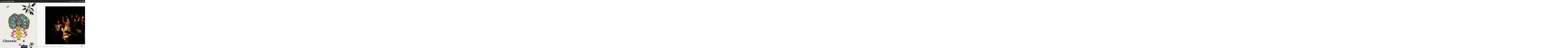

--- FILE ---
content_type: text/html; charset=utf-8
request_url: https://mythologies.fr/chorale
body_size: 10226
content:
<!DOCTYPE html>
<!-- template /home/runcloud/webapps/mythologies/public/themes/letsco/templates/Page.ss -->
<html lang="fr-FR">
    <head>
        <meta charset="utf-8">
        <meta http-equiv="X-UA-Compatible" content="IE=edge,chrome=1"/>
        <meta name="viewport" content="width=device-width, initial-scale=1, user-scalable=yes">

        <base href="https://mythologies.fr/"><!--[if lte IE 6]></base><![endif]-->
        <title>
        
            Chorale | Les voix d&#039;une ville - Par LILANANDA
        
        </title>

        <meta name="generator" content="SilverStripe - http://silverstripe.org" />
<meta http-equiv="Content-type" content="text/html; charset=utf-8" />

        <meta property="og:title" content="Chorale"/>
        <meta property="og:description" content=""/>
        <meta property="og:site_name" content="Les voix d&#039;une ville"/>
        <meta property="og:image" content=""/>
        <meta property="og:type" content="article"> 
        <meta name="description" content=""/>
        
        <meta name="author" content="">
        
        
        

        <script src="/theme-framework/javascript/outdatedbrowser/outdatedbrowser.js?m=1632259601"></script>
<script>
//<![CDATA[
function addLoadEvent(func) {
	var oldonload = window.onload;
	if (typeof window.onload != 'function') {
		window.onload = func;
	} else {
		window.onload = function () {
			if (oldonload) {
				oldonload();
			}
			func();
		}
	}
}
addLoadEvent(function () {
	outdatedBrowser({
		bgColor: '#222',
		color: '#999',
		lowerThan: 'boxShadow',
		languagePath: '/theme-framework/javascript/outdatedbrowser/lang/fr.html'
	});
});

//]]>
</script>

        

        
        <link rel="shortcut icon" href="themes/letsco/images/favicon.ico" />
        
        

        <!--[if lt IE 9]>
        <script src="//html5shiv.googlecode.com/svn/trunk/html5.js"></script>
        <![endif]-->

        
        <link href='//fonts.googleapis.com/css?family=Open+Sans:400italic,400,600&amp;subset=latin,latin-ext' rel='stylesheet' type='text/css'>
        
        


        

        
    <link rel="stylesheet" type="text/css" href="/theme-framework/javascript/outdatedbrowser/outdatedbrowser.css?m=1632259601" />
<link rel="stylesheet" type="text/css" href="/framework/thirdparty/jquery-ui-themes/smoothness/jquery-ui.css?m=1622620693" />
<link rel="stylesheet" type="text/css" href="/mlbc/javascript/magnificpopup/magnific-popup.css?m=1632259600" />
<link rel="stylesheet" type="text/css" href="/mysite/css/custom.css?m=1719383519" />
<link rel="stylesheet" type="text/css" href="/community/css/styles.css?m=1632259599" />
<link rel="stylesheet" type="text/css" href="/assets/Theme/styles.css?m=1668504575" />
<style type="text/css">

                @font-face {
                    font-family: 'work-sans-regular';
                    src: url('/assets/SiteConfig/work-sans.regular.ttf') format('truetype');
                    font-weight: normal;
                    font-style: normal;
                }
</style>
</head>
    <body id="MythologiesModularPage" class="horizontal-mousewheel">
        
        
        
        

        <div class="typography">
            
                <!-- include 'Header' --><!-- template /home/runcloud/webapps/mythologies/public/mysite/templates/Includes/Header.ss --><!-- include 'VeryTopHeader' --><!-- template /home/runcloud/webapps/mythologies/public/themes/letsco/templates/Includes/VeryTopHeader.ss -->






<!-- end template /home/runcloud/webapps/mythologies/public/themes/letsco/templates/Includes/VeryTopHeader.ss --><!-- end include 'VeryTopHeader' -->

<!-- search panel -->
<div id="search-panel" class="uk-offcanvas">
    <div class="uk-offcanvas-bar">
        <form class="uk-search">
            <input class="uk-search-field" 
            data-url="/search/autocomplete"
            data-no-results="Pas de résultats..."
            data-min-chars="Entrez plus de caractères..."
            id="search-panel-input" type="search" placeholder="Recherche...">
        </form>

        <div class="uk-panel">

            <div id="search-panel-results">
            </div>

            <button class="uk-button uk-visible-small search-panel-close" onclick="UIkit.offcanvas.hide()">Fermer</button>
        </div>
    </div>
</div>

<!-- sticky navbar -->
<div data-uk-sticky="{media:320}">
    <header id="header">
        <div class="container-fluid uk-clearfix">

            <div class="brand uk-hidden-small">
                <a href="https://mythologies.fr/" rel="home">
                    
                    <div id="logo" class="logo-horizontal">
                        
                        Les voix d&#039;une ville
                        
                    </div>
                    
                </a>
            </div>

            <div class="nav-utils uk-hidden-small">
                
                <!-- template /home/runcloud/webapps/mythologies/public/mysite/templates/Models/AudioPlayer.ss --><style type="text/css">
	#header .nav-utils {
		width: 50%;
		height: 40px;
	}
	#AudioPlayer {
		position: absolute;
		top: 0;
		right: 0;
		width: 50%;
		height: 40px;
		line-height: 40px;
		margin: 0 15px;
	}
	#AudioPlayer audio {
		display: none;
	}
	#AudioPlayer .Title {
		position: absolute;
		left: -10px;
		text-align: left;
		width: calc(100% - 75px);
		height: 100%;
		overflow: hidden;
		line-height: 44px;
		cursor: pointer;
		text-align: right;
	}
	#AudioPlayer .Controls {
		position: absolute;
		right: 0;
		width: 75px;
	}
	#AudioPlayer .Controls > div:first-child {
		position: absolute;
		left: 0;
	}
	#AudioPlayer .Controls > div:last-child {
		position: absolute;
		right: 0;
	}
	#AudioPlayer .Controls > div i {
		cursor: pointer;
	}
	#AudioPlayer .Controls > div i svg {
		width: 40px;
		; fill: currentColor;
	}
	#AudioPlayer .Controls > div i:hover svg {
	 	fill: white;
	}
	#AudioPlayer .Controls > div i.unmute svg {
		margin-top: -2px;
	}
	#AudioPlayer .Controls > div i:last-child {
		display: none;
	}
	#plList {
	    position: relative;
	    background: #242424aa;
	    top: 40px;
	    padding: 5px 15px;
	    list-style: none;
	    margin: 0 -15px;
	    font-size: 11px;
	}
	.plItem {
	    display: flex;
	    justify-content: space-between;
	    height: 28px;
    	overflow: hidden;
    	cursor: pointer;
	}
	.plItem:hover * {
	    color: black !important;
    	font-weight: bold;
	}
	.plItem * {
		color: white !important;
	}
</style>

<div id="AudioPlayer">
	<audio preload src="" id="toto"></audio>
	<p class="Title"></p>
	<div class="Controls">
		<div>
			<i class="play"><svg width="64" height="64" viewBox="0 0 64 64" fill="none" xmlns="http://www.w3.org/2000/svg">
<path d="M49 32L18 14V50L49 32Z" stroke="white" stroke-width="4"/>
</svg>
</i>
			<i class="pause"><svg width="10" height="6" viewBox="0 0 10 18" fill="none" xmlns="http://www.w3.org/2000/svg">
<path d="M1.5 0.5V17.5" stroke="white" stroke-width="2"/>
<path d="M8.5 0.5V17.5" stroke="white" stroke-width="2"/>
</svg>
</i>
		</div>
		<div>
			<i class="mute"><svg width="32" height="32" viewBox="0 0 32 32" fill="none" xmlns="http://www.w3.org/2000/svg">
<path d="M18.5 8L11.3 12.8L6.5 12.8V19.2H11.3L18.5 24V16V8Z" stroke="white" stroke-width="2"/>
<path d="M24 19.4584C24.8372 18.492 25.3333 17.2907 25.3333 15.989C25.3333 14.6872 24.8372 13.486 24 12.5195" stroke="white" stroke-width="2" stroke-linecap="round"/>
<path d="M26.6667 22.9275C28.3411 20.9947 29.3333 18.5921 29.3333 15.9887C29.3333 13.3852 28.3411 10.9826 26.6667 9.0498" stroke="white" stroke-width="2" stroke-linecap="round"/>
</svg>
</i>
			<i class="unmute"><svg width="32" height="32" viewBox="0 0 32 32" fill="none" xmlns="http://www.w3.org/2000/svg">
<line x1="23.5858" y1="23.8687" x2="8" y2="8.28287" stroke="white" stroke-width="2" stroke-linecap="round"/>
<path fill-rule="evenodd" clip-rule="evenodd" d="M21 7.86852V6L19.4453 7.03647L13.2789 11.1474L14.7211 12.5896L19 9.73703V15.8685V16.8685L21 18.8685V15.8685V7.86852ZM21 21.6969L19 19.6969V22L13.3547 18.2365L13.1028 18.0685H12.8H9V13.6685L12.8 13.6685L12.9716 13.6685L10.9716 11.6685L7.99999 11.6685L7 11.6685V12.6685V19.0685V20.0685H8H12.4973L19.4453 24.7006L21 25.737V23.8685V21.6969Z" fill="white"/>
</svg>
</i>
		</div>
	</div>
	<ul id="plList" style="display: none;">
        
        <li>
            <div class="plItem" data-pos="1">
                <div class="plNum" style="display: none;">1.</div>
                <div class="plTitle"> Diane espère encore </div>
                <div class="plLength" style="margin-left: auto;">04:24</div>
            </div>
        </li>
        
        <li>
            <div class="plItem" data-pos="2">
                <div class="plNum" style="display: none;">2.</div>
                <div class="plTitle">Quedate</div>
                <div class="plLength" style="margin-left: auto;">03:25</div>
            </div>
        </li>
        
        <li>
            <div class="plItem" data-pos="3">
                <div class="plNum" style="display: none;">3.</div>
                <div class="plTitle">Adawya</div>
                <div class="plLength" style="margin-left: auto;">04:40</div>
            </div>
        </li>
        
        <li>
            <div class="plItem" data-pos="4">
                <div class="plNum" style="display: none;">4.</div>
                <div class="plTitle">Yek Momek</div>
                <div class="plLength" style="margin-left: auto;">04:00</div>
            </div>
        </li>
        
        <li>
            <div class="plItem" data-pos="5">
                <div class="plNum" style="display: none;">5.</div>
                <div class="plTitle"> Fine Ghadi Biya Khouya</div>
                <div class="plLength" style="margin-left: auto;">05:28</div>
            </div>
        </li>
        
        <li>
            <div class="plItem" data-pos="6">
                <div class="plNum" style="display: none;">6.</div>
                <div class="plTitle">Sreiy Bok Srow</div>
                <div class="plLength" style="margin-left: auto;">02:51</div>
            </div>
        </li>
        
        <li>
            <div class="plItem" data-pos="7">
                <div class="plNum" style="display: none;">7.</div>
                <div class="plTitle">Inas Inas</div>
                <div class="plLength" style="margin-left: auto;">00:48</div>
            </div>
        </li>
        
        <li>
            <div class="plItem" data-pos="8">
                <div class="plNum" style="display: none;">8.</div>
                <div class="plTitle">la magie de la cuisine</div>
                <div class="plLength" style="margin-left: auto;">02:43</div>
            </div>
        </li>
        
        <li>
            <div class="plItem" data-pos="9">
                <div class="plNum" style="display: none;">9.</div>
                <div class="plTitle">Heyawe</div>
                <div class="plLength" style="margin-left: auto;">00:38</div>
            </div>
        </li>
        
    </ul>
</div><!-- end template /home/runcloud/webapps/mythologies/public/mysite/templates/Models/AudioPlayer.ss -->

            </div>

        </div>    
    </header>
</div><!-- end template /home/runcloud/webapps/mythologies/public/mysite/templates/Includes/Header.ss --><!-- end include 'Header' -->

                
                
            

            
            
            <!-- include 'MasterContributeButton' --><!-- template /home/runcloud/webapps/mythologies/public/themes/letsco/templates/Includes/MasterContributeButton.ss -->
<!-- end template /home/runcloud/webapps/mythologies/public/themes/letsco/templates/Includes/MasterContributeButton.ss --><!-- end include 'MasterContributeButton' -->
            

            <div id="main">
                
                
                
                <!-- template /home/runcloud/webapps/mythologies/public/mysite/templates/Layout/MythologiesModularPage.ss --><style type="text/css">
#ModularHomePage #main > div.block-section {
	clear: both;
}
#ModularHomePage #main > div.block-section.no-padding > div {
	padding: 0 !important;
}
#ModularHomePage #main > div.block-section.grid {
	clear: unset;
	float: left;
	padding-left: 24px;
}
#ModularHomePage .post-summary {
	min-height: unset;
}
#ModularHomePage .Vignette .PageBlockContent.uk-grid [class*="uk-width"] img {
	/*position: relative;
	top: 50%;
	transform: translateY(-50%);*/
	margin-bottom: 10px;
}
</style>



	
	<!-- template /home/runcloud/webapps/mythologies/public/mysite/templates/Models/PageBlock.ss -->





<style type="text/css">
/* [JD-2020.12.02] Add background image on a block */
#block-101 {
    background: 
        
        
        ;
}
.PageBlockContent a:hover {
    text-decoration: none;
}
.owl-dots .owl-dot.active span, .owl-dots .owl-dot:hover span {
    background: var(--primary-color) !important;
}
</style>


<style>
    .big img {
  height: 180% !important;
  margin-top: -10%;
}

.big2 img {
  height: 220% !important;
  margin-top: -7%;
}
</style>


<div id="block-101" class="block-section  chapter">
    

    <div class="container PageBlock  ">

        

        <div class="PageBlockHeader"></div>

         
            <div class="uk-grid uk-grid-match PageBlockContent" >
                
                <div class="uk-width-1-1 uk-width-small-1-1 uk-width-medium-1-1 uk-width-large-1-1 uk-width-xxlarge-1-1 odd " style="position: relative; overflow: hidden;">
                    
                        <div style="position: relative; overflow: hidden;">
                        
                        
                        
                        <img src="/assets/Uploads/_resampled/ScaleHeightWzkwOF0/chorale-chapter-cover.png" alt="chorale chapter cover" />
                        
                        
                        
                        </div>
                    
                    
                </div>
                
                <div class="uk-width-1-1 uk-width-small-1-1 uk-width-medium-1-1 uk-width-large-1-1 uk-width-xxlarge-1-1 even " style="position: relative; overflow: hidden;">
                    
                        <div style="position: relative; overflow: hidden;">
                        
                        
                        
                        <img src="/assets/Uploads/_resampled/ScaleHeightWzkwOF0/deesse-couleur.jpg" alt="deesse couleur" />
                        
                        
                        
                        </div>
                    
                    
                </div>
                
            </div>

        

        <div class="PageBlockFooter"></div>

    </div>
</div><!-- end template /home/runcloud/webapps/mythologies/public/mysite/templates/Models/PageBlock.ss -->
	

	
	<!-- template /home/runcloud/webapps/mythologies/public/mysite/templates/Models/PageBlock.ss -->





<style type="text/css">
/* [JD-2020.12.02] Add background image on a block */
#block-102 {
    background: 
        
        
        ;
}
.PageBlockContent a:hover {
    text-decoration: none;
}
.owl-dots .owl-dot.active span, .owl-dots .owl-dot:hover span {
    background: var(--primary-color) !important;
}
</style>



<div id="block-102" class="block-section  section">
    

    <div class="container PageBlock  ">

        

        <div class="PageBlockHeader"></div>

         
            <div class="uk-grid uk-grid-match PageBlockContent" >
                
                <div class="uk-width-1-1 uk-width-small-1-1 uk-width-medium-1-1 uk-width-large-1-1 uk-width-xxlarge-1-1 odd big-image" style="position: relative; overflow: hidden;">
                    
                        <div style="position: relative; overflow: hidden;">
                        
                        
                        
                        <img src="/assets/Uploads/_resampled/ScaleHeightWzkwOF0/2.CHORALE-PHOTOS-E.DUBOST-MG-949927.jpg" alt="2.CHORALE PHOTOS E.DUBOST MG 949927" />
                        
                        
                        
                        </div>
                    
                    
                </div>
                
            </div>

        

        <div class="PageBlockFooter"></div>

    </div>
</div><!-- end template /home/runcloud/webapps/mythologies/public/mysite/templates/Models/PageBlock.ss -->
	

	
	<!-- template /home/runcloud/webapps/mythologies/public/mysite/templates/Models/PageBlock.ss -->





<style type="text/css">
/* [JD-2020.12.02] Add background image on a block */
#block-103 {
    background: 
        
        
        ;
}
.PageBlockContent a:hover {
    text-decoration: none;
}
.owl-dots .owl-dot.active span, .owl-dots .owl-dot:hover span {
    background: var(--primary-color) !important;
}
</style>



<div id="block-103" class="block-section  text-column">
    

    <div class="container PageBlock  ">

        

        <div class="PageBlockHeader"></div>

         
            <div class="uk-grid uk-grid-match PageBlockContent" >
                
                <div class="uk-width-1-1 uk-width-small-1-1 uk-width-medium-1-1 uk-width-large-1-1 uk-width-xxlarge-1-1 odd " style="position: relative; overflow: hidden;">
                    
                        <div style="position: relative; overflow: hidden;">
                        
                        <div class="Title"><h2>Attention, la chorale de l’Arc en ciel dissimule des guerrières.</h2></div>
                        
                        
                        
                        <div class="Content">
                            
                            <p class="p1">Elles chantent la joie, l’exil et la famille. Elles disent l’impossible là-bas, les luttes quotidiennes et chacun de leur choix résonne pour toutes. Le rythme trépidant efface les douleurs, l’apparente douceur contient leur force. Et quand elles moquent, c’est qu’elles aiment. Leurs chansons vous envoient ailleurs, c’est pour mieux vous clamer l’ici.</p>
<p class="p1">Catherine Thoyer</p>
                        </div>
                        
                        
                        </div>
                    
                    
                </div>
                
            </div>

        

        <div class="PageBlockFooter"></div>

    </div>
</div><!-- end template /home/runcloud/webapps/mythologies/public/mysite/templates/Models/PageBlock.ss -->
	

	
	<!-- template /home/runcloud/webapps/mythologies/public/mysite/templates/Models/PageBlock.ss -->





<style type="text/css">
/* [JD-2020.12.02] Add background image on a block */
#block-151 {
    background: 
        
        
        ;
}
.PageBlockContent a:hover {
    text-decoration: none;
}
.owl-dots .owl-dot.active span, .owl-dots .owl-dot:hover span {
    background: var(--primary-color) !important;
}
</style>


<style>
    #block-151 #starAlone {
  position: absolute;
  width: 28% !important;
  bottom: -9%;
}
</style>


<div id="block-151" class="block-section  double-image shadow">
    

    <div class="container PageBlock  ">

        

        <div class="PageBlockHeader"></div>

         
            <div class="uk-grid uk-grid-match PageBlockContent" >
                
                <div class="uk-width-1-1 uk-width-small-1-1 uk-width-medium-1-1 uk-width-large-1-1 uk-width-xxlarge-1-1 odd top-image" style="position: relative; overflow: hidden;">
                    
                        <div style="position: relative; overflow: hidden;">
                        
                        
                        
                        <img src="/assets/Uploads/BUSSER-PH-4398-Copier.jpeg" alt="BUSSER PH 4398 Copier" />
                        
                        
                        
                        </div>
                    
                    
                </div>
                
                <div class="uk-width-1-1 uk-width-small-1-1 uk-width-medium-1-1 uk-width-large-1-1 uk-width-xxlarge-1-1 even cabochonContent" style="position: relative; overflow: hidden;">
                    
                        <div style="position: relative; overflow: hidden;">
                        
                        
                        
                        
                        
                        <div class="Content">
                            
                            <p><img class="cabochon" title="" src="mysite/css/images/etoiles4-1.png" alt=""><img id="starAlone" class="cabochon" title="" src="mysite/css/images/etoiles4-2.png" alt=""></p>
                        </div>
                        
                        
                        </div>
                    
                    
                </div>
                
            </div>

        

        <div class="PageBlockFooter"></div>

    </div>
</div><!-- end template /home/runcloud/webapps/mythologies/public/mysite/templates/Models/PageBlock.ss -->
	

	
	<!-- template /home/runcloud/webapps/mythologies/public/mysite/templates/Models/PageBlock.ss -->





<style type="text/css">
/* [JD-2020.12.02] Add background image on a block */
#block-104 {
    background: 
        
        
        ;
}
.PageBlockContent a:hover {
    text-decoration: none;
}
.owl-dots .owl-dot.active span, .owl-dots .owl-dot:hover span {
    background: var(--primary-color) !important;
}
</style>



<div id="block-104" class="block-section  section column-image">
    

    <div class="container PageBlock  ">

        

        <div class="PageBlockHeader"></div>

         
            <div class="uk-grid uk-grid-match PageBlockContent" >
                
                <div class="uk-width-1-1 uk-width-small-1-1 uk-width-medium-1-1 uk-width-large-1-1 uk-width-xxlarge-1-1 odd " style="position: relative; overflow: hidden;">
                    
                        <div style="position: relative; overflow: hidden;">
                        
                        
                        
                        <img src="/assets/Uploads/_resampled/ScaleHeightWzkwOF0/3.CHORALE-PHOTOS-E.DUBOST-MG-948725.jpg" alt="3.CHORALE PHOTOS E.DUBOST MG 948725" />
                        
                        
                        
                        </div>
                    
                    
                </div>
                
            </div>

        

        <div class="PageBlockFooter"></div>

    </div>
</div><!-- end template /home/runcloud/webapps/mythologies/public/mysite/templates/Models/PageBlock.ss -->
	

	
	<!-- template /home/runcloud/webapps/mythologies/public/mysite/templates/Models/PageBlock.ss -->





<style type="text/css">
/* [JD-2020.12.02] Add background image on a block */
#block-105 {
    background: 
        
        
        ;
}
.PageBlockContent a:hover {
    text-decoration: none;
}
.owl-dots .owl-dot.active span, .owl-dots .owl-dot:hover span {
    background: var(--primary-color) !important;
}
</style>


<style>
    .no-height {
    height: unset !important;
}
</style>


<div id="block-105" class="block-section  text-column audio-section-vertical shadow">
    

    <div class="container PageBlock  ">

        

        <div class="PageBlockHeader"></div>

         
            <div class="uk-grid uk-grid-match PageBlockContent" >
                
                <div class="uk-width-1-1 uk-width-small-1-1 uk-width-medium-1-1 uk-width-large-1-1 uk-width-xxlarge-1-1 odd no-height" style="position: relative; overflow: hidden;">
                    
                        <div style="position: relative; overflow: hidden;">
                        
                        
                        
                        
                        
                        <div class="Content">
                            
                            <p>«<span class="Apple-converted-space"> </span>J’ai choisi de rester loin de la guerre. Sept ans, la guerre. Me manque ma Syrie. C’était la vie. Les amis, mon travail, mon pays. C’est douloureux. »</p>
<p style="text-align: right;">Basila</p>
                        </div>
                        
                        
                        </div>
                    
                    
                </div>
                
                <div class="uk-width-1-1 uk-width-small-1-1 uk-width-medium-1-1 uk-width-large-1-1 uk-width-xxlarge-1-1 even audio-player" style="position: relative; overflow: hidden;">
                    
                        <div style="position: relative; overflow: hidden;">
                        
                        
                        
                        <img src="/assets/Uploads/_resampled/ScaleHeightWzkwOF0/DSC7740.jpeg" alt="DSC7740" />
                        
                        
                        <div class="Content">
                            
                            <p><audio name="SoundPlayer"><source src="/assets/Uploads/basila-extrait.mp3" type="audio/mpeg"></source></audio></p>
<h2>Basila Sahar il Layali</h2>
                        </div>
                        
                        
                        </div>
                    
                    
                </div>
                
            </div>

        

        <div class="PageBlockFooter"></div>

    </div>
</div><!-- end template /home/runcloud/webapps/mythologies/public/mysite/templates/Models/PageBlock.ss -->
	

	
	<!-- template /home/runcloud/webapps/mythologies/public/mysite/templates/Models/PageBlock.ss -->





<style type="text/css">
/* [JD-2020.12.02] Add background image on a block */
#block-110 {
    background: 
        
        
        ;
}
.PageBlockContent a:hover {
    text-decoration: none;
}
.owl-dots .owl-dot.active span, .owl-dots .owl-dot:hover span {
    background: var(--primary-color) !important;
}
</style>



<div id="block-110" class="block-section  section">
    

    <div class="container PageBlock  ">

        

        <div class="PageBlockHeader"></div>

         
            <div class="uk-grid uk-grid-match PageBlockContent" >
                
                <div class="uk-width-1-1 uk-width-small-1-1 uk-width-medium-1-1 uk-width-large-1-1 uk-width-xxlarge-1-1 odd big-image" style="position: relative; overflow: hidden;">
                    
                        <div style="position: relative; overflow: hidden;">
                        
                        
                        
                        <img src="/assets/Uploads/_resampled/ScaleHeightWzkwOF0/DSC7806.jpeg" alt="DSC7806" />
                        
                        
                        
                        </div>
                    
                    
                </div>
                
            </div>

        

        <div class="PageBlockFooter"></div>

    </div>
</div><!-- end template /home/runcloud/webapps/mythologies/public/mysite/templates/Models/PageBlock.ss -->
	

	
	<!-- template /home/runcloud/webapps/mythologies/public/mysite/templates/Models/PageBlock.ss -->





<style type="text/css">
/* [JD-2020.12.02] Add background image on a block */
#block-106 {
    background: 
        
        
        ;
}
.PageBlockContent a:hover {
    text-decoration: none;
}
.owl-dots .owl-dot.active span, .owl-dots .owl-dot:hover span {
    background: var(--primary-color) !important;
}
</style>



<div id="block-106" class="block-section  column-image">
    

    <div class="container PageBlock  ">

        

        <div class="PageBlockHeader"></div>

         
            <div class="uk-grid uk-grid-match PageBlockContent" >
                
                <div class="uk-width-1-1 uk-width-small-1-1 uk-width-medium-1-1 uk-width-large-1-1 uk-width-xxlarge-1-1 odd " style="position: relative; overflow: hidden;">
                    
                        <div style="position: relative; overflow: hidden;">
                        
                        
                        
                        <img src="/assets/Uploads/_resampled/ScaleHeightWzkwOF0/2.CHORALE-PHOTOS-E.DUBOST-MG-939819.jpg" alt="2.CHORALE PHOTOS E.DUBOST MG 939819" />
                        
                        
                        
                        </div>
                    
                    
                </div>
                
            </div>

        

        <div class="PageBlockFooter"></div>

    </div>
</div><!-- end template /home/runcloud/webapps/mythologies/public/mysite/templates/Models/PageBlock.ss -->
	

	
	<!-- template /home/runcloud/webapps/mythologies/public/mysite/templates/Models/PageBlock.ss -->





<style type="text/css">
/* [JD-2020.12.02] Add background image on a block */
#block-107 {
    background: 
        
        
        ;
}
.PageBlockContent a:hover {
    text-decoration: none;
}
.owl-dots .owl-dot.active span, .owl-dots .owl-dot:hover span {
    background: var(--primary-color) !important;
}
</style>



<div id="block-107" class="block-section  text-column audio-section-vertical shadow">
    

    <div class="container PageBlock  ">

        

        <div class="PageBlockHeader"></div>

         
            <div class="uk-grid uk-grid-match PageBlockContent" >
                
                <div class="uk-width-1-1 uk-width-small-1-1 uk-width-medium-1-1 uk-width-large-1-1 uk-width-xxlarge-1-1 odd no-height" style="position: relative; overflow: hidden;">
                    
                        <div style="position: relative; overflow: hidden;">
                        
                        
                        
                        
                        
                        <div class="Content">
                            
                            <p>« Ma mère ne savait parler que deux ou trois mots de français quand on est arrivés. Tout ce parcours du Cambodge à la France, je n’ai aucun souvenir. Ce sont des témoignages de ma tante, ma mère, mon grand-père. »</p>
<p style="text-align: right;">Savoeun</p>
                        </div>
                        
                        
                        </div>
                    
                    
                </div>
                
                <div class="uk-width-1-1 uk-width-small-1-1 uk-width-medium-1-1 uk-width-large-1-1 uk-width-xxlarge-1-1 even audio-player" style="position: relative; overflow: hidden;">
                    
                        <div style="position: relative; overflow: hidden;">
                        
                        
                        
                        <img src="/assets/Uploads/_resampled/ScaleHeightWzkwOF0/DSC7207.jpeg" alt="DSC7207" />
                        
                        
                        <div class="Content">
                            
                            <p><audio name="SoundPlayer"><source src="/assets/Uploads/2.CHORALE-AUDIO-EXTRAITS-savoeun-extrait.mp3" type="audio/mpeg"></source></audio></p>
<h2>Savoeun Sreiy bok Srow</h2>
                        </div>
                        
                        
                        </div>
                    
                    
                </div>
                
            </div>

        

        <div class="PageBlockFooter"></div>

    </div>
</div><!-- end template /home/runcloud/webapps/mythologies/public/mysite/templates/Models/PageBlock.ss -->
	

	
	<!-- template /home/runcloud/webapps/mythologies/public/mysite/templates/Models/PageBlock.ss -->





<style type="text/css">
/* [JD-2020.12.02] Add background image on a block */
#block-112 {
    background: 
        
        
        ;
}
.PageBlockContent a:hover {
    text-decoration: none;
}
.owl-dots .owl-dot.active span, .owl-dots .owl-dot:hover span {
    background: var(--primary-color) !important;
}
</style>



<div id="block-112" class="block-section  audio-section-vertical section">
    

    <div class="container PageBlock  ">

        

        <div class="PageBlockHeader"></div>

         
            <div class="uk-grid uk-grid-match PageBlockContent" >
                
                <div class="uk-width-1-1 uk-width-small-1-1 uk-width-medium-1-1 uk-width-large-1-1 uk-width-xxlarge-1-1 odd audio-player" style="position: relative; overflow: hidden;">
                    
                        <div style="position: relative; overflow: hidden;">
                        
                        
                        
                        <img src="/assets/Uploads/BUSSER-PH-4717.jpeg" alt="BUSSER PH 4717" />
                        
                        
                        <div class="Content">
                            <p><audio name="SoundPlayer"><source src="/assets/Uploads/2.CHORALE-AUDIO-TEMOIGNAGES-2.MP3" type="audio/mpeg" /></audio></p>
                            <h2>Accorder nos langues</h2>
                        </div>
                        
                        
                        </div>
                    
                    
                </div>
                
            </div>

        

        <div class="PageBlockFooter"></div>

    </div>
</div><!-- end template /home/runcloud/webapps/mythologies/public/mysite/templates/Models/PageBlock.ss -->
	

	
	<!-- template /home/runcloud/webapps/mythologies/public/mysite/templates/Models/PageBlock.ss -->





<style type="text/css">
/* [JD-2020.12.02] Add background image on a block */
#block-114 {
    background: 
        
        
        ;
}
.PageBlockContent a:hover {
    text-decoration: none;
}
.owl-dots .owl-dot.active span, .owl-dots .owl-dot:hover span {
    background: var(--primary-color) !important;
}
</style>



<div id="block-114" class="block-section  column-image">
    

    <div class="container PageBlock  ">

        

        <div class="PageBlockHeader"></div>

         
            <div class="uk-grid uk-grid-match PageBlockContent" >
                
                <div class="uk-width-1-1 uk-width-small-1-1 uk-width-medium-1-1 uk-width-large-1-1 uk-width-xxlarge-1-1 odd " style="position: relative; overflow: hidden;">
                    
                        <div style="position: relative; overflow: hidden;">
                        
                        
                        
                        <img src="/assets/Uploads/_resampled/ScaleHeightWzkwOF0/2.CHORALE-PHOTOS-E.DUBOST-MG-714714.jpg" alt="2.CHORALE PHOTOS E.DUBOST MG 714714" />
                        
                        
                        
                        </div>
                    
                    
                </div>
                
            </div>

        

        <div class="PageBlockFooter"></div>

    </div>
</div><!-- end template /home/runcloud/webapps/mythologies/public/mysite/templates/Models/PageBlock.ss -->
	

	
	<!-- template /home/runcloud/webapps/mythologies/public/mysite/templates/Models/PageBlock.ss -->





<style type="text/css">
/* [JD-2020.12.02] Add background image on a block */
#block-115 {
    background: 
        
        
        ;
}
.PageBlockContent a:hover {
    text-decoration: none;
}
.owl-dots .owl-dot.active span, .owl-dots .owl-dot:hover span {
    background: var(--primary-color) !important;
}
</style>


<style>
    #block-115 img {
    object-position: center 10%;
}
</style>


<div id="block-115" class="block-section  audio-section-vertical shadow">
    

    <div class="container PageBlock  ">

        

        <div class="PageBlockHeader"></div>

         
            <div class="uk-grid uk-grid-match PageBlockContent" >
                
                <div class="uk-width-1-1 uk-width-small-1-1 uk-width-medium-1-1 uk-width-large-1-1 uk-width-xxlarge-1-1 odd top-image cabochonContent" style="position: relative; overflow: hidden;">
                    
                        <div style="position: relative; overflow: hidden;">
                        
                        
                        
                        
                        
                        <div class="Content">
                            
                            <p><img class="cabochon" title="" src="mysite/css/images/fleur.png" alt=""></p>
                        </div>
                        
                        
                        </div>
                    
                    
                </div>
                
                <div class="uk-width-1-1 uk-width-small-1-1 uk-width-medium-1-1 uk-width-large-1-1 uk-width-xxlarge-1-1 even audio-player" style="position: relative; overflow: hidden;">
                    
                        <div style="position: relative; overflow: hidden;">
                        
                        
                        
                        <img src="/assets/Uploads/_resampled/ScaleHeightWzkwOF0/DSC7633.jpeg" alt="DSC7633" />
                        
                        
                        <div class="Content">
                            <p><audio name="SoundPlayer"><source src="/assets/Uploads/2.CHORALE-AUDIO-EXTRAITS-evin-extrait.mp3" type="audio/mpeg" /></audio></p>
                            <h2 class="p1">Evin Yek Momek</h2>
                        </div>
                        
                        
                        </div>
                    
                    
                </div>
                
            </div>

        

        <div class="PageBlockFooter"></div>

    </div>
</div><!-- end template /home/runcloud/webapps/mythologies/public/mysite/templates/Models/PageBlock.ss -->
	

	
	<!-- template /home/runcloud/webapps/mythologies/public/mysite/templates/Models/PageBlock.ss -->





<style type="text/css">
/* [JD-2020.12.02] Add background image on a block */
#block-118 {
    background: 
        
        
        ;
}
.PageBlockContent a:hover {
    text-decoration: none;
}
.owl-dots .owl-dot.active span, .owl-dots .owl-dot:hover span {
    background: var(--primary-color) !important;
}
</style>



<div id="block-118" class="block-section  section column-image section">
    

    <div class="container PageBlock  ">

        

        <div class="PageBlockHeader"></div>

         
            <div class="uk-grid uk-grid-match PageBlockContent" >
                
                <div class="uk-width-1-1 uk-width-small-1-1 uk-width-medium-1-1 uk-width-large-1-1 uk-width-xxlarge-1-1 odd " style="position: relative; overflow: hidden;">
                    
                        <div style="position: relative; overflow: hidden;">
                        
                        
                        
                        
                        
                        <div class="Content">
                            
                            <p><img class="leftAlone" title="" src="assets/Uploads/_resampled/ResizedImageWzgxOCwxMjI3XQ/2.CHORALE-PHOTOS-E.DUBOST-MG-942722.jpg" alt="2.CHORALE PHOTOS E.DUBOST MG 942722" width="818" height="1227"></p>
                        </div>
                        
                        
                        </div>
                    
                    
                </div>
                
            </div>

        

        <div class="PageBlockFooter"></div>

    </div>
</div><!-- end template /home/runcloud/webapps/mythologies/public/mysite/templates/Models/PageBlock.ss -->
	

	
	<!-- template /home/runcloud/webapps/mythologies/public/mysite/templates/Models/PageBlock.ss -->





<style type="text/css">
/* [JD-2020.12.02] Add background image on a block */
#block-119 {
    background: 
        
        
        ;
}
.PageBlockContent a:hover {
    text-decoration: none;
}
.owl-dots .owl-dot.active span, .owl-dots .owl-dot:hover span {
    background: var(--primary-color) !important;
}
</style>



<div id="block-119" class="block-section  text-column audio-section-vertical">
    

    <div class="container PageBlock  ">

        

        <div class="PageBlockHeader"></div>

         
            <div class="uk-grid uk-grid-match PageBlockContent" >
                
                <div class="uk-width-1-1 uk-width-small-1-1 uk-width-medium-1-1 uk-width-large-1-1 uk-width-xxlarge-1-1 odd no-height" style="position: relative; overflow: hidden;">
                    
                        <div style="position: relative; overflow: hidden;">
                        
                        <div class="Title"><h2>Aïcha n’aime pas répéter les mardis.</h2></div>
                        
                        
                        
                        <div class="Content">
                            
                            <p>« Je travaille l’après-midi. J’arrive juste. Je suis fatiguée. » Aïcha aimerait bien des photos de son désert pendant la chanson. « Pas de problème, répond Philippe le photographe, combien coûte un billet d’avion pour le Tchad ? »</p>
                        </div>
                        
                        
                        </div>
                    
                    
                </div>
                
                <div class="uk-width-1-1 uk-width-small-1-1 uk-width-medium-1-1 uk-width-large-1-1 uk-width-xxlarge-1-1 even audio-player" style="position: relative; overflow: hidden;">
                    
                        <div style="position: relative; overflow: hidden;">
                        
                        
                        
                        <img src="/assets/Uploads/_resampled/ScaleHeightWzkwOF0/DSC7142.jpg" alt="DSC7142" />
                        
                        
                        <div class="Content">
                            <p><audio name="SoundPlayer"><source src="/assets/Uploads/2.CHORALE-AUDIO-EXTRAITS-aicha-extrait-01.L.mp3" type="audio/mpeg" /></audio></p>
                            <h2>Aïcha</h2>
<h2>Adawya</h2>
                        </div>
                        
                        
                        </div>
                    
                    
                </div>
                
            </div>

        

        <div class="PageBlockFooter"></div>

    </div>
</div><!-- end template /home/runcloud/webapps/mythologies/public/mysite/templates/Models/PageBlock.ss -->
	

	
	<!-- template /home/runcloud/webapps/mythologies/public/mysite/templates/Models/PageBlock.ss -->





<style type="text/css">
/* [JD-2020.12.02] Add background image on a block */
#block-120 {
    background: 
        
        
        ;
}
.PageBlockContent a:hover {
    text-decoration: none;
}
.owl-dots .owl-dot.active span, .owl-dots .owl-dot:hover span {
    background: var(--primary-color) !important;
}
</style>



<div id="block-120" class="block-section  audio-section-vertical">
    

    <div class="container PageBlock  ">

        

        <div class="PageBlockHeader"></div>

         
            <div class="uk-grid uk-grid-match PageBlockContent" >
                
                <div class="uk-width-1-1 uk-width-small-1-1 uk-width-medium-1-1 uk-width-large-1-1 uk-width-xxlarge-1-1 odd audio-player" style="position: relative; overflow: hidden;">
                    
                        <div style="position: relative; overflow: hidden;">
                        
                        
                        
                        <img src="/assets/Uploads/_resampled/ScaleHeightWzkwOF0/DSC7137.jpg" alt="DSC7137" />
                        
                        
                        <div class="Content">
                            <p><audio name="SoundPlayer"><source src="/assets/Uploads/2.CHORALE-AUDIO-TEMOIGNAGES-3.mp3" type="audio/mpeg" /></audio></p>
                            <h2>Sœurs</h2>
                        </div>
                        
                        
                        </div>
                    
                    
                </div>
                
            </div>

        

        <div class="PageBlockFooter"></div>

    </div>
</div><!-- end template /home/runcloud/webapps/mythologies/public/mysite/templates/Models/PageBlock.ss -->
	

	
	<!-- template /home/runcloud/webapps/mythologies/public/mysite/templates/Models/PageBlock.ss -->





<style type="text/css">
/* [JD-2020.12.02] Add background image on a block */
#block-121 {
    background: 
        
        
        ;
}
.PageBlockContent a:hover {
    text-decoration: none;
}
.owl-dots .owl-dot.active span, .owl-dots .owl-dot:hover span {
    background: var(--primary-color) !important;
}
</style>



<div id="block-121" class="block-section  column-image shadow">
    

    <div class="container PageBlock  ">

        

        <div class="PageBlockHeader"></div>

         
            <div class="uk-grid uk-grid-match PageBlockContent" >
                
                <div class="uk-width-1-1 uk-width-small-1-1 uk-width-medium-1-1 uk-width-large-1-1 uk-width-xxlarge-1-1 odd " style="position: relative; overflow: hidden;">
                    
                        <div style="position: relative; overflow: hidden;">
                        
                        
                        
                        <img src="/assets/Uploads/_resampled/ScaleHeightWzkwOF0/MG-18711.jpg" alt="MG 18711" />
                        
                        
                        
                        </div>
                    
                    
                </div>
                
            </div>

        

        <div class="PageBlockFooter"></div>

    </div>
</div><!-- end template /home/runcloud/webapps/mythologies/public/mysite/templates/Models/PageBlock.ss -->
	

	
	<!-- template /home/runcloud/webapps/mythologies/public/mysite/templates/Models/PageBlock.ss -->





<style type="text/css">
/* [JD-2020.12.02] Add background image on a block */
#block-183 {
    background: 
        
        
        ;
}
.PageBlockContent a:hover {
    text-decoration: none;
}
.owl-dots .owl-dot.active span, .owl-dots .owl-dot:hover span {
    background: var(--primary-color) !important;
}
</style>



<div id="block-183" class="block-section  section column-image">
    

    <div class="container PageBlock  ">

        

        <div class="PageBlockHeader"></div>

         
            <div class="uk-grid uk-grid-match PageBlockContent" >
                
                <div class="uk-width-1-1 uk-width-small-1-1 uk-width-medium-1-1 uk-width-large-1-1 uk-width-xxlarge-1-1 odd " style="position: relative; overflow: hidden;">
                    
                        <div style="position: relative; overflow: hidden;">
                        
                        
                        
                        <img src="/assets/Uploads/_resampled/ScaleHeightWzkwOF0/MG-18741.jpg" alt="MG 18741" />
                        
                        
                        
                        </div>
                    
                    
                </div>
                
            </div>

        

        <div class="PageBlockFooter"></div>

    </div>
</div><!-- end template /home/runcloud/webapps/mythologies/public/mysite/templates/Models/PageBlock.ss -->
	

	
	<!-- template /home/runcloud/webapps/mythologies/public/mysite/templates/Models/PageBlock.ss -->





<style type="text/css">
/* [JD-2020.12.02] Add background image on a block */
#block-108 {
    background: 
        
        
        ;
}
.PageBlockContent a:hover {
    text-decoration: none;
}
.owl-dots .owl-dot.active span, .owl-dots .owl-dot:hover span {
    background: var(--primary-color) !important;
}
</style>


<style>
    #block-108 .PageBlockContent > div {
    padding-left: 0;
}
#block-108 .PageBlockContent .Content, #block-108 .PageBlockContent .Content p {
    height: 100%;
}
#block-108 .PageBlockContent .Content img {
    object-fit: contain;
    border: 1px solid var(--primary-color);
    background: white;
}
</style>


<div id="block-108" class="block-section  video-player-section newspaper">
    

    <div class="container PageBlock  ">

        

        <div class="PageBlockHeader"></div>

         
            <div class="uk-grid uk-grid-match PageBlockContent" >
                
                <div class="uk-width-1-1 uk-width-small-1-1 uk-width-medium-1-1 uk-width-large-1-1 uk-width-xxlarge-1-1 odd " style="position: relative; overflow: hidden;">
                    
                        <div style="position: relative; overflow: hidden;">
                        
                        
                        
                        
                        
                        <div class="Content">
                            
                            <p><a rel="mp-iframe" href="chorale/marge-brute"><img class="leftAlone" title="" src="assets/Uploads/marge-brut-cover.png" alt="miniature marge brute"></a></p>
                        </div>
                        
                        
                        </div>
                    
                    
                </div>
                
            </div>

        

        <div class="PageBlockFooter"></div>

    </div>
</div><!-- end template /home/runcloud/webapps/mythologies/public/mysite/templates/Models/PageBlock.ss -->
	

	
	<!-- template /home/runcloud/webapps/mythologies/public/mysite/templates/Models/PageBlock.ss -->





<style type="text/css">
/* [JD-2020.12.02] Add background image on a block */
#block-122 {
    background: 
        
        
        ;
}
.PageBlockContent a:hover {
    text-decoration: none;
}
.owl-dots .owl-dot.active span, .owl-dots .owl-dot:hover span {
    background: var(--primary-color) !important;
}
</style>



<div id="block-122" class="block-section  audio-section-vertical">
    

    <div class="container PageBlock  ">

        

        <div class="PageBlockHeader"></div>

         
            <div class="uk-grid uk-grid-match PageBlockContent" >
                
                <div class="uk-width-1-1 uk-width-small-1-1 uk-width-medium-1-1 uk-width-large-1-1 uk-width-xxlarge-1-1 odd audio-player" style="position: relative; overflow: hidden;">
                    
                        <div style="position: relative; overflow: hidden;">
                        
                        
                        
                        <img src="/assets/Uploads/_resampled/ScaleHeightWzkwOF0/DSC7390.jpg" alt="DSC7390" />
                        
                        
                        <div class="Content">
                            <p><audio name="SoundPlayer"><source src="/assets/Uploads/la-magie-de-la-cuisine.mp3" type="audio/mpeg" /></audio></p>
                            <h2>La magie de la cuisine</h2>
                        </div>
                        
                        
                        </div>
                    
                    
                </div>
                
            </div>

        

        <div class="PageBlockFooter"></div>

    </div>
</div><!-- end template /home/runcloud/webapps/mythologies/public/mysite/templates/Models/PageBlock.ss -->
	

	
	<!-- template /home/runcloud/webapps/mythologies/public/mysite/templates/Models/PageBlock.ss -->





<style type="text/css">
/* [JD-2020.12.02] Add background image on a block */
#block-278 {
    background: 
        
        
        ;
}
.PageBlockContent a:hover {
    text-decoration: none;
}
.owl-dots .owl-dot.active span, .owl-dots .owl-dot:hover span {
    background: var(--primary-color) !important;
}
</style>



<div id="block-278" class="block-section  ">
    

    <div class="container PageBlock  ">

        

        <div class="PageBlockHeader"></div>

         
            <div class="uk-grid uk-grid-match PageBlockContent" >
                
                <div class="uk-width-1-1 uk-width-small-1-1 uk-width-medium-1-1 uk-width-large-1-1 uk-width-xxlarge-1-1 odd " style="position: relative; overflow: hidden;">
                    
                        <div style="position: relative; overflow: hidden;">
                        
                        
                        
                        <img src="/assets/Uploads/_resampled/ScaleHeightWzkwOF0/MG-1877.jpg" alt="MG 1877" />
                        
                        
                        
                        </div>
                    
                    
                </div>
                
            </div>

        

        <div class="PageBlockFooter"></div>

    </div>
</div><!-- end template /home/runcloud/webapps/mythologies/public/mysite/templates/Models/PageBlock.ss -->
	

	
	<!-- template /home/runcloud/webapps/mythologies/public/mysite/templates/Models/PageBlock.ss -->





<style type="text/css">
/* [JD-2020.12.02] Add background image on a block */
#block-123 {
    background: 
        
        
        ;
}
.PageBlockContent a:hover {
    text-decoration: none;
}
.owl-dots .owl-dot.active span, .owl-dots .owl-dot:hover span {
    background: var(--primary-color) !important;
}
</style>



<div id="block-123" class="block-section  text-column audio-section-vertical shadow">
    

    <div class="container PageBlock  ">

        

        <div class="PageBlockHeader"></div>

         
            <div class="uk-grid uk-grid-match PageBlockContent" >
                
                <div class="uk-width-1-1 uk-width-small-1-1 uk-width-medium-1-1 uk-width-large-1-1 uk-width-xxlarge-1-1 odd no-height" style="position: relative; overflow: hidden;">
                    
                        <div style="position: relative; overflow: hidden;">
                        
                        
                        
                        
                        
                        <div class="Content">
                            
                            <p>« Il y a tout de même des moments de joie, quand je me réveille, les week-ends, je chante, je chante. Au foyer, mes voisines me disent : « Aujourd’hui, tu as fait beaucoup de bruit dans ta chambre. » C’est pas méchant, c’est juste qu’elles m’ont entendue. »</p>
<p style="text-align: right;">Niclette</p>
                        </div>
                        
                        
                        </div>
                    
                    
                </div>
                
                <div class="uk-width-1-1 uk-width-small-1-1 uk-width-medium-1-1 uk-width-large-1-1 uk-width-xxlarge-1-1 even audio-player" style="position: relative; overflow: hidden;">
                    
                        <div style="position: relative; overflow: hidden;">
                        
                        
                        
                        <img src="/assets/Uploads/_resampled/ScaleHeightWzkwOF0/BUSSER-PH-5065.jpg" alt="BUSSER PH 5065" />
                        
                        
                        <div class="Content">
                            <p><audio name="SoundPlayer"><source src="/assets/MythologiesModularPage/niclette-extrait.mp3" type="audio/mpeg" /></audio></p>
                            <h2> Niclette Ehyawe</h2>
                        </div>
                        
                        
                        </div>
                    
                    
                </div>
                
            </div>

        

        <div class="PageBlockFooter"></div>

    </div>
</div><!-- end template /home/runcloud/webapps/mythologies/public/mysite/templates/Models/PageBlock.ss -->
	

	
	<!-- template /home/runcloud/webapps/mythologies/public/mysite/templates/Models/PageBlock.ss -->





<style type="text/css">
/* [JD-2020.12.02] Add background image on a block */
#block-124 {
    background: 
        
        
        ;
}
.PageBlockContent a:hover {
    text-decoration: none;
}
.owl-dots .owl-dot.active span, .owl-dots .owl-dot:hover span {
    background: var(--primary-color) !important;
}
</style>



<div id="block-124" class="block-section  audio-section-vertical text-column section">
    

    <div class="container PageBlock  ">

        

        <div class="PageBlockHeader"></div>

         
            <div class="uk-grid uk-grid-match PageBlockContent" >
                
                <div class="uk-width-1-1 uk-width-small-1-1 uk-width-medium-1-1 uk-width-large-1-1 uk-width-xxlarge-1-1 odd no-height" style="position: relative; overflow: hidden;">
                    
                        <div style="position: relative; overflow: hidden;">
                        
                        <div class="Title"><h2>La vie en rose.</h2></div>
                        
                        
                        
                        <div class="Content">
                            
                            <p>Quand nous avons appris la langue française, la plupart d’entre nous a commencé à pratiquer avec cette chanson.</p>
<p>D’où notre choix ….</p>
<p>La vie en rose est pour nous la France : sa culture, ses paysages, sa cuisine, son peuple, et surtout son romantisme.</p>
                        </div>
                        
                        
                        </div>
                    
                    
                </div>
                
                <div class="uk-width-1-1 uk-width-small-1-1 uk-width-medium-1-1 uk-width-large-1-1 uk-width-xxlarge-1-1 even audio-player" style="position: relative; overflow: hidden;">
                    
                        <div style="position: relative; overflow: hidden;">
                        
                        
                        
                        <img src="/assets/Uploads/_resampled/ScaleHeightWzkwOF0/2.CHORALE-PHOTOS-E.DUBOST-MG-940220.jpg" alt="2.CHORALE PHOTOS E.DUBOST MG 940220" />
                        
                        
                        <div class="Content">
                            <p><audio name="SoundPlayer"><source src="/assets/Uploads/2.CHORALE-AUDIO-TEMOIGNAGES-1.mp3" type="audio/mpeg" /></audio></p>
                            <h2>France-Syrie</h2>
                        </div>
                        
                        
                        </div>
                    
                    
                </div>
                
            </div>

        

        <div class="PageBlockFooter"></div>

    </div>
</div><!-- end template /home/runcloud/webapps/mythologies/public/mysite/templates/Models/PageBlock.ss -->
	

	
	<!-- template /home/runcloud/webapps/mythologies/public/mysite/templates/Models/PageBlock.ss -->





<style type="text/css">
/* [JD-2020.12.02] Add background image on a block */
#block-125 {
    background: 
        
        
        ;
}
.PageBlockContent a:hover {
    text-decoration: none;
}
.owl-dots .owl-dot.active span, .owl-dots .owl-dot:hover span {
    background: var(--primary-color) !important;
}
</style>



<div id="block-125" class="block-section  column-image">
    

    <div class="container PageBlock  ">

        

        <div class="PageBlockHeader"></div>

         
            <div class="uk-grid uk-grid-match PageBlockContent" >
                
                <div class="uk-width-1-1 uk-width-small-1-1 uk-width-medium-1-1 uk-width-large-1-1 uk-width-xxlarge-1-1 odd " style="position: relative; overflow: hidden;">
                    
                        <div style="position: relative; overflow: hidden;">
                        
                        
                        
                        
                        
                        <div class="Content">
                            
                            <p><img class="leftAlone" title="" src="assets/Uploads/_resampled/ResizedImageWzgxOCwxMjI3XQ/2.CHORALE-PHOTOS-E.DUBOST-MG-71084.jpg" alt="2.CHORALE PHOTOS E.DUBOST MG 71084" width="818" height="1227"></p>
                        </div>
                        
                        
                        </div>
                    
                    
                </div>
                
            </div>

        

        <div class="PageBlockFooter"></div>

    </div>
</div><!-- end template /home/runcloud/webapps/mythologies/public/mysite/templates/Models/PageBlock.ss -->
	

	
	<!-- template /home/runcloud/webapps/mythologies/public/mysite/templates/Models/PageBlock.ss -->





<style type="text/css">
/* [JD-2020.12.02] Add background image on a block */
#block-126 {
    background: 
        
        
        ;
}
.PageBlockContent a:hover {
    text-decoration: none;
}
.owl-dots .owl-dot.active span, .owl-dots .owl-dot:hover span {
    background: var(--primary-color) !important;
}
</style>



<div id="block-126" class="block-section  text-column audio-section-vertical">
    

    <div class="container PageBlock  ">

        

        <div class="PageBlockHeader"></div>

         
            <div class="uk-grid uk-grid-match PageBlockContent" >
                
                <div class="uk-width-1-1 uk-width-small-1-1 uk-width-medium-1-1 uk-width-large-1-1 uk-width-xxlarge-1-1 odd no-height" style="position: relative; overflow: hidden;">
                    
                        <div style="position: relative; overflow: hidden;">
                        
                        
                        
                        
                        
                        <div class="Content">
                            
                            <p>« Les chansons des autres, elles nous accompagnent tout le temps. Elles réparent. »</p>
<p style="text-align: right;">Lorène</p>
                        </div>
                        
                        
                        </div>
                    
                    
                </div>
                
                <div class="uk-width-1-1 uk-width-small-1-1 uk-width-medium-1-1 uk-width-large-1-1 uk-width-xxlarge-1-1 even audio-player" style="position: relative; overflow: hidden;">
                    
                        <div style="position: relative; overflow: hidden;">
                        
                        
                        
                        <img src="/assets/Uploads/_resampled/ScaleHeightWzkwOF0/DSC7350.jpg" alt="DSC7350" />
                        
                        
                        <div class="Content">
                            <p><audio name="SoundPlayer"><source src="/assets/Uploads/LA-VIE-EN-ROSE-MIX-mp3cut.net.mp3" type="audio/mpeg" /></audio></p>
                            <h2> Lorène La vie en rose </h2>
                        </div>
                        
                        
                        </div>
                    
                    
                </div>
                
            </div>

        

        <div class="PageBlockFooter"></div>

    </div>
</div><!-- end template /home/runcloud/webapps/mythologies/public/mysite/templates/Models/PageBlock.ss -->
	

	
	<!-- template /home/runcloud/webapps/mythologies/public/mysite/templates/Models/PageBlock.ss -->





<style type="text/css">
/* [JD-2020.12.02] Add background image on a block */
#block-127 {
    background: 
        
        
        ;
}
.PageBlockContent a:hover {
    text-decoration: none;
}
.owl-dots .owl-dot.active span, .owl-dots .owl-dot:hover span {
    background: var(--primary-color) !important;
}
</style>



<div id="block-127" class="block-section  column-image">
    

    <div class="container PageBlock  ">

        

        <div class="PageBlockHeader"></div>

         
            <div class="uk-grid uk-grid-match PageBlockContent" >
                
                <div class="uk-width-1-1 uk-width-small-1-1 uk-width-medium-1-1 uk-width-large-1-1 uk-width-xxlarge-1-1 odd " style="position: relative; overflow: hidden;">
                    
                        <div style="position: relative; overflow: hidden;">
                        
                        
                        
                        
                        
                        <div class="Content">
                            
                            <p><img class="leftAlone" title="" src="assets/Uploads/_resampled/ResizedImageWzgxOCwxMjI3XQ/DSC7408.jpg" alt="DSC7408" width="818" height="1227"></p>
                        </div>
                        
                        
                        </div>
                    
                    
                </div>
                
            </div>

        

        <div class="PageBlockFooter"></div>

    </div>
</div><!-- end template /home/runcloud/webapps/mythologies/public/mysite/templates/Models/PageBlock.ss -->
	

	
	<!-- template /home/runcloud/webapps/mythologies/public/mysite/templates/Models/PageBlock.ss -->





<style type="text/css">
/* [JD-2020.12.02] Add background image on a block */
#block-129 {
    background: 
        
        
        ;
}
.PageBlockContent a:hover {
    text-decoration: none;
}
.owl-dots .owl-dot.active span, .owl-dots .owl-dot:hover span {
    background: var(--primary-color) !important;
}
</style>



<div id="block-129" class="block-section  text-column">
    

    <div class="container PageBlock  ">

        

        <div class="PageBlockHeader"></div>

         
            <div class="uk-grid uk-grid-match PageBlockContent" >
                
                <div class="uk-width-1-1 uk-width-small-1-1 uk-width-medium-1-1 uk-width-large-1-1 uk-width-xxlarge-1-1 odd " style="position: relative; overflow: hidden;">
                    
                        <div style="position: relative; overflow: hidden;">
                        
                        
                        
                        
                        
                        <div class="Content">
                            
                            <p>« C’est surtout la force féminine. Même dans les conflits, elles sont trop fortes. Dans ce groupe, on sent cela ; beaucoup de force transformatrice. Ces femmes, elles ont dû, très très profond trouver une force pour croire dans la possibilité de s’en sortir, croire qu’on peut avoir une vie plus en paix, être actrice de cette vie »</p>
                        </div>
                        
                        
                        </div>
                    
                    
                </div>
                
            </div>

        

        <div class="PageBlockFooter"></div>

    </div>
</div><!-- end template /home/runcloud/webapps/mythologies/public/mysite/templates/Models/PageBlock.ss -->
	

	
	<!-- template /home/runcloud/webapps/mythologies/public/mysite/templates/Models/PageBlock.ss -->





<style type="text/css">
/* [JD-2020.12.02] Add background image on a block */
#block-128 {
    background: 
        
        
        ;
}
.PageBlockContent a:hover {
    text-decoration: none;
}
.owl-dots .owl-dot.active span, .owl-dots .owl-dot:hover span {
    background: var(--primary-color) !important;
}
</style>


<style>
    #block-128 .cabochon {
position: absolute;
top: -24%;
}

#block-128 .top-image, #block-128 .top-image > div {
overflow: visible !important;
}
</style>


<div id="block-128" class="block-section  audio-section-vertical">
    

    <div class="container PageBlock  ">

        

        <div class="PageBlockHeader"></div>

         
            <div class="uk-grid uk-grid-match PageBlockContent" >
                
                <div class="uk-width-1-1 uk-width-small-1-1 uk-width-medium-1-1 uk-width-large-1-1 uk-width-xxlarge-1-1 odd top-image cabochonContent cabochonAnimated" style="position: relative; overflow: hidden;">
                    
                        <div style="position: relative; overflow: hidden;">
                        
                        
                        
                        
                        
                        <div class="Content">
                            
                            <p><img class="cabochon" title="" src="mysite/css/images/vegetation8-r.png" alt=""></p>
                        </div>
                        
                        
                        </div>
                    
                    
                </div>
                
                <div class="uk-width-1-1 uk-width-small-1-1 uk-width-medium-1-1 uk-width-large-1-1 uk-width-xxlarge-1-1 even audio-player" style="position: relative; overflow: hidden;">
                    
                        <div style="position: relative; overflow: hidden;">
                        
                        
                        
                        <img src="/assets/Uploads/_resampled/ScaleHeightWzkwOF0/2.CHORALE-PHOTOS-E.DUBOST-MG-716817.jpg" alt="2.CHORALE PHOTOS E.DUBOST MG 716817" />
                        
                        
                        <div class="Content">
                            <p><audio name="SoundPlayer"><source src="/assets/Uploads/2.CHORALE-AUDIO-EXTRAITS-maria-extrait.wav" type="audio/mpeg" /></audio></p>
                            <h2>Maria Veredad tropical</h2>
                        </div>
                        
                        
                        </div>
                    
                    
                </div>
                
            </div>

        

        <div class="PageBlockFooter"></div>

    </div>
</div><!-- end template /home/runcloud/webapps/mythologies/public/mysite/templates/Models/PageBlock.ss -->
	

	
	<!-- template /home/runcloud/webapps/mythologies/public/mysite/templates/Models/PageBlock.ss -->





<style type="text/css">
/* [JD-2020.12.02] Add background image on a block */
#block-130 {
    background: 
        
        
        ;
}
.PageBlockContent a:hover {
    text-decoration: none;
}
.owl-dots .owl-dot.active span, .owl-dots .owl-dot:hover span {
    background: var(--primary-color) !important;
}
</style>



<div id="block-130" class="block-section  ">
    

    <div class="container PageBlock  ">

        

        <div class="PageBlockHeader"></div>

         
            <div class="uk-grid uk-grid-match PageBlockContent" >
                
                <div class="uk-width-1-1 uk-width-small-1-1 uk-width-medium-1-1 uk-width-large-1-1 uk-width-xxlarge-1-1 odd big-image" style="position: relative; overflow: hidden;">
                    
                        <div style="position: relative; overflow: hidden;">
                        
                        
                        
                        
                        
                        <div class="Content">
                            
                            <p><img class="leftAlone" title="" src="assets/Uploads/_resampled/ResizedImageWzgxOCw1NDVd/DSC7814.jpg" alt="DSC7814" width="818" height="545"></p>
                        </div>
                        
                        
                        </div>
                    
                    
                </div>
                
            </div>

        

        <div class="PageBlockFooter"></div>

    </div>
</div><!-- end template /home/runcloud/webapps/mythologies/public/mysite/templates/Models/PageBlock.ss -->
	

	
	<!-- template /home/runcloud/webapps/mythologies/public/mysite/templates/Models/PageBlock.ss -->





<style type="text/css">
/* [JD-2020.12.02] Add background image on a block */
#block-131 {
    background: 
        
        
        ;
}
.PageBlockContent a:hover {
    text-decoration: none;
}
.owl-dots .owl-dot.active span, .owl-dots .owl-dot:hover span {
    background: var(--primary-color) !important;
}
</style>



<div id="block-131" class="block-section  text-column audio-section-vertical shadow">
    

    <div class="container PageBlock  ">

        

        <div class="PageBlockHeader"></div>

         
            <div class="uk-grid uk-grid-match PageBlockContent" >
                
                <div class="uk-width-1-1 uk-width-small-1-1 uk-width-medium-1-1 uk-width-large-1-1 uk-width-xxlarge-1-1 odd no-height" style="position: relative; overflow: hidden;">
                    
                        <div style="position: relative; overflow: hidden;">
                        
                        
                        
                        
                        
                        <div class="Content">
                            
                            <p>« La musique, c’est facile. C’est la langue qui est la même pour tout le monde. »</p>
                        </div>
                        
                        
                        </div>
                    
                    
                </div>
                
                <div class="uk-width-1-1 uk-width-small-1-1 uk-width-medium-1-1 uk-width-large-1-1 uk-width-xxlarge-1-1 even audio-player" style="position: relative; overflow: hidden;">
                    
                        <div style="position: relative; overflow: hidden;">
                        
                        
                        
                        <img src="/assets/Uploads/_resampled/ScaleHeightWzkwOF0/2.CHORALE-PHOTOS-E.DUBOST-MG-947724.jpg" alt="2.CHORALE PHOTOS E.DUBOST MG 947724" />
                        
                        
                        <div class="Content">
                            <p><audio name="SoundPlayer"><source src="/assets/Uploads/2.CHORALE-AUDIO-TEMOIGNAGES-5.mp3" type="audio/mpeg" /></audio></p>
                            <h2>Casser la Routine</h2>
                        </div>
                        
                        
                        </div>
                    
                    
                </div>
                
            </div>

        

        <div class="PageBlockFooter"></div>

    </div>
</div><!-- end template /home/runcloud/webapps/mythologies/public/mysite/templates/Models/PageBlock.ss -->
	

	
	<!-- template /home/runcloud/webapps/mythologies/public/mysite/templates/Models/PageBlock.ss -->





<style type="text/css">
/* [JD-2020.12.02] Add background image on a block */
#block-132 {
    background: 
        
        
        ;
}
.PageBlockContent a:hover {
    text-decoration: none;
}
.owl-dots .owl-dot.active span, .owl-dots .owl-dot:hover span {
    background: var(--primary-color) !important;
}
</style>



<div id="block-132" class="block-section  section">
    

    <div class="container PageBlock  ">

        

        <div class="PageBlockHeader"></div>

         
            <div class="uk-grid uk-grid-match PageBlockContent" >
                
                <div class="uk-width-1-1 uk-width-small-1-1 uk-width-medium-1-1 uk-width-large-1-1 uk-width-xxlarge-1-1 odd big-image" style="position: relative; overflow: hidden;">
                    
                        <div style="position: relative; overflow: hidden;">
                        
                        
                        
                        
                        
                        <div class="Content">
                            
                            <p><img class="leftAlone" title="" src="assets/Uploads/_resampled/ResizedImageWzgxOCw1NDVd/2.CHORALE-PHOTOS-E.DUBOST-MG-949326.jpg" alt="2.CHORALE PHOTOS E.DUBOST MG 949326" width="818" height="545"></p>
                        </div>
                        
                        
                        </div>
                    
                    
                </div>
                
            </div>

        

        <div class="PageBlockFooter"></div>

    </div>
</div><!-- end template /home/runcloud/webapps/mythologies/public/mysite/templates/Models/PageBlock.ss -->
	

	
	<!-- template /home/runcloud/webapps/mythologies/public/mysite/templates/Models/PageBlock.ss -->





<style type="text/css">
/* [JD-2020.12.02] Add background image on a block */
#block-133 {
    background: 
        
        
        ;
}
.PageBlockContent a:hover {
    text-decoration: none;
}
.owl-dots .owl-dot.active span, .owl-dots .owl-dot:hover span {
    background: var(--primary-color) !important;
}
</style>



<div id="block-133" class="block-section  audio-section-vertical text-column">
    

    <div class="container PageBlock  ">

        

        <div class="PageBlockHeader"></div>

         
            <div class="uk-grid uk-grid-match PageBlockContent" >
                
                <div class="uk-width-1-1 uk-width-small-1-1 uk-width-medium-1-1 uk-width-large-1-1 uk-width-xxlarge-1-1 odd no-height" style="position: relative; overflow: hidden;">
                    
                        <div style="position: relative; overflow: hidden;">
                        
                        
                        
                        
                        
                        <div class="Content">
                            
                            <p>« Une chanson d’enfance que j’écoutais au Maroc, quand on voyageait, on l’écoutait dans la voiture de mon père. J’y ai pensé tout de suite. »</p>
<p style="text-align: right;">Kaoutar</p>
                        </div>
                        
                        
                        </div>
                    
                    
                </div>
                
                <div class="uk-width-1-1 uk-width-small-1-1 uk-width-medium-1-1 uk-width-large-1-1 uk-width-xxlarge-1-1 even audio-player" style="position: relative; overflow: hidden;">
                    
                        <div style="position: relative; overflow: hidden;">
                        
                        
                        
                        <img src="/assets/Uploads/_resampled/ScaleHeightWzkwOF0/BUSSER-PH-4955.jpg" alt="BUSSER PH 4955" />
                        
                        
                        <div class="Content">
                            <p><audio name="SoundPlayer"><source src="/assets/MythologiesModularPage/kaoutar-extrait.mp3" type="audio/mpeg" /></audio></p>
                            <h2>Kaoutar</h2>
<h2>Inas Inas</h2>
                        </div>
                        
                        
                        </div>
                    
                    
                </div>
                
            </div>

        

        <div class="PageBlockFooter"></div>

    </div>
</div><!-- end template /home/runcloud/webapps/mythologies/public/mysite/templates/Models/PageBlock.ss -->
	

	
	<!-- template /home/runcloud/webapps/mythologies/public/mysite/templates/Models/PageBlock.ss -->





<style type="text/css">
/* [JD-2020.12.02] Add background image on a block */
#block-135 {
    background: 
        
        
        ;
}
.PageBlockContent a:hover {
    text-decoration: none;
}
.owl-dots .owl-dot.active span, .owl-dots .owl-dot:hover span {
    background: var(--primary-color) !important;
}
</style>



<div id="block-135" class="block-section  audio-section-vertical">
    

    <div class="container PageBlock  ">

        

        <div class="PageBlockHeader"></div>

         
            <div class="uk-grid uk-grid-match PageBlockContent" >
                
                <div class="uk-width-1-1 uk-width-small-1-1 uk-width-medium-1-1 uk-width-large-1-1 uk-width-xxlarge-1-1 odd audio-player" style="position: relative; overflow: hidden;">
                    
                        <div style="position: relative; overflow: hidden;">
                        
                        
                        
                        <img src="/assets/Uploads/_resampled/ScaleHeightWzkwOF0/2.CHORALE-PHOTOS-E.DUBOST-MG-714012.jpg" alt="2.CHORALE PHOTOS E.DUBOST MG 714012" />
                        
                        
                        <div class="Content">
                            <p><audio name="SoundPlayer"><source src="/assets/Uploads/2.CHORALE-AUDIO-TEMOIGNAGES-4.mp3" type="audio/mpeg" /></audio></p>
                            <h2>On dit quoi chez toi ?</h2>
                        </div>
                        
                        
                        </div>
                    
                    
                </div>
                
            </div>

        

        <div class="PageBlockFooter"></div>

    </div>
</div><!-- end template /home/runcloud/webapps/mythologies/public/mysite/templates/Models/PageBlock.ss -->
	

	
	<!-- template /home/runcloud/webapps/mythologies/public/mysite/templates/Models/PageBlock.ss -->





<style type="text/css">
/* [JD-2020.12.02] Add background image on a block */
#block-136 {
    background: 
        
        
        ;
}
.PageBlockContent a:hover {
    text-decoration: none;
}
.owl-dots .owl-dot.active span, .owl-dots .owl-dot:hover span {
    background: var(--primary-color) !important;
}
</style>



<div id="block-136" class="block-section  column-image">
    

    <div class="container PageBlock  ">

        

        <div class="PageBlockHeader"></div>

         
            <div class="uk-grid uk-grid-match PageBlockContent" >
                
                <div class="uk-width-1-1 uk-width-small-1-1 uk-width-medium-1-1 uk-width-large-1-1 uk-width-xxlarge-1-1 odd " style="position: relative; overflow: hidden;">
                    
                        <div style="position: relative; overflow: hidden;">
                        
                        
                        
                        
                        
                        <div class="Content">
                            
                            <p><img class="leftAlone" title="" src="assets/Uploads/_resampled/ResizedImageWzgxOCwxMjI3XQ/3.CHORALE-PHOTOS-E.DUBOST-MG-717018.jpg" alt="3.CHORALE PHOTOS E.DUBOST MG 717018" width="818" height="1227"></p>
                        </div>
                        
                        
                        </div>
                    
                    
                </div>
                
            </div>

        

        <div class="PageBlockFooter"></div>

    </div>
</div><!-- end template /home/runcloud/webapps/mythologies/public/mysite/templates/Models/PageBlock.ss -->
	

	
	<!-- template /home/runcloud/webapps/mythologies/public/mysite/templates/Models/PageBlock.ss -->





<style type="text/css">
/* [JD-2020.12.02] Add background image on a block */
#block-137 {
    background: 
        
        
        ;
}
.PageBlockContent a:hover {
    text-decoration: none;
}
.owl-dots .owl-dot.active span, .owl-dots .owl-dot:hover span {
    background: var(--primary-color) !important;
}
</style>


<style>
    #block-137 .cabochon {
position: absolute;
height: 30% !important;
rotate: -15deg;
bottom: 2%;
left: 2%;
}
</style>


<div id="block-137" class="block-section  audio-section-vertical">
    

    <div class="container PageBlock  ">

        

        <div class="PageBlockHeader"></div>

         
            <div class="uk-grid uk-grid-match PageBlockContent" >
                
                <div class="uk-width-1-1 uk-width-small-1-1 uk-width-medium-1-1 uk-width-large-1-1 uk-width-xxlarge-1-1 odd top-image cabochonContent" style="position: relative; overflow: hidden;">
                    
                        <div style="position: relative; overflow: hidden;">
                        
                        
                        
                        
                        
                        <div class="Content">
                            
                            <p><img class="cabochon" src="mysite/css/images/scarabee.png" alt="" title=""></p>
                        </div>
                        
                        
                        </div>
                    
                    
                </div>
                
                <div class="uk-width-1-1 uk-width-small-1-1 uk-width-medium-1-1 uk-width-large-1-1 uk-width-xxlarge-1-1 even audio-player" style="position: relative; overflow: hidden;">
                    
                        <div style="position: relative; overflow: hidden;">
                        
                        
                        
                        <img src="/assets/Uploads/_resampled/ScaleHeightWzkwOF0/DSC7371.jpg" alt="DSC7371" />
                        
                        
                        <div class="Content">
                            <p><audio name="SoundPlayer"><source src="/assets/Uploads/2.CHORALE-AUDIO-EXTRAITS-diane-extrait.wav" type="audio/mpeg" /></audio></p>
                            <h2>Diane</h2>
<h2>Kembo Kembo</h2>
                        </div>
                        
                        
                        </div>
                    
                    
                </div>
                
            </div>

        

        <div class="PageBlockFooter"></div>

    </div>
</div><!-- end template /home/runcloud/webapps/mythologies/public/mysite/templates/Models/PageBlock.ss -->
	

	
	<!-- template /home/runcloud/webapps/mythologies/public/mysite/templates/Models/PageBlock.ss -->





<style type="text/css">
/* [JD-2020.12.02] Add background image on a block */
#block-138 {
    background: 
        
        
        ;
}
.PageBlockContent a:hover {
    text-decoration: none;
}
.owl-dots .owl-dot.active span, .owl-dots .owl-dot:hover span {
    background: var(--primary-color) !important;
}
</style>



<div id="block-138" class="block-section  text-column">
    

    <div class="container PageBlock  ">

        

        <div class="PageBlockHeader"></div>

         
            <div class="uk-grid uk-grid-match PageBlockContent" >
                
                <div class="uk-width-1-1 uk-width-small-1-1 uk-width-medium-1-1 uk-width-large-1-1 uk-width-xxlarge-1-1 odd " style="position: relative; overflow: hidden;">
                    
                        <div style="position: relative; overflow: hidden;">
                        
                        
                        
                        
                        
                        <div class="Content">
                            
                            <p>« Pour le spectacle, habillez-vous comme vous vous sentez belles. Ce qui est important, c’est que vous vous sentiez bien, que vous vous sentiez belles. »</p>
<p style="text-align: right;">Claire</p>
                        </div>
                        
                        
                        </div>
                    
                    
                </div>
                
            </div>

        

        <div class="PageBlockFooter"></div>

    </div>
</div><!-- end template /home/runcloud/webapps/mythologies/public/mysite/templates/Models/PageBlock.ss -->
	

	
	<!-- template /home/runcloud/webapps/mythologies/public/mysite/templates/Models/PageBlock.ss -->





<style type="text/css">
/* [JD-2020.12.02] Add background image on a block */
#block-139 {
    background: 
        
        
        ;
}
.PageBlockContent a:hover {
    text-decoration: none;
}
.owl-dots .owl-dot.active span, .owl-dots .owl-dot:hover span {
    background: var(--primary-color) !important;
}
</style>



<div id="block-139" class="block-section  shadow">
    

    <div class="container PageBlock  ">

        

        <div class="PageBlockHeader"></div>

         
            <div class="uk-grid uk-grid-match PageBlockContent" >
                
                <div class="uk-width-1-1 uk-width-small-1-1 uk-width-medium-1-1 uk-width-large-1-1 uk-width-xxlarge-1-1 odd big-image video-play" style="position: relative; overflow: hidden;">
                    
                        <div style="position: relative; overflow: hidden;">
                        
                        
                        
                        
                        
                        <div class="Content">
                            
                            <p><a rel="mp-iframe" href="chorale-video"><img class="leftAlone" title="" src="assets/Uploads/_resampled/ResizedImageWzgxOCw0NTld/Capture-decran-2022-11-30-a-14.39.52.png" alt="chorale miniature" width="818" height="459"></a></p>
                        </div>
                        
                        
                        </div>
                    
                    
                </div>
                
            </div>

        

        <div class="PageBlockFooter"></div>

    </div>
</div><!-- end template /home/runcloud/webapps/mythologies/public/mysite/templates/Models/PageBlock.ss -->
	

	
	<!-- template /home/runcloud/webapps/mythologies/public/mysite/templates/Models/PageBlock.ss -->





<style type="text/css">
/* [JD-2020.12.02] Add background image on a block */
#block-272 {
    background: 
        
        
        ;
}
.PageBlockContent a:hover {
    text-decoration: none;
}
.owl-dots .owl-dot.active span, .owl-dots .owl-dot:hover span {
    background: var(--primary-color) !important;
}
</style>



<div id="block-272" class="block-section  flashing-arrow arrow-right">
    

    <div class="container PageBlock  ">

        

        <div class="PageBlockHeader"></div>

         
            <div class="uk-grid uk-grid-match PageBlockContent" >
                
                <div class="uk-width-1-1 uk-width-small-1-1 uk-width-medium-1-1 uk-width-large-1-1 uk-width-xxlarge-1-1 odd " style="position: relative; overflow: hidden;">
                    
                        <div style="position: relative; overflow: hidden;">
                        
                        
                        
                        <img src="/assets/Uploads/Next.png" alt="Next" />
                        
                        
                        
                        </div>
                    
                    
                </div>
                
            </div>

        

        <div class="PageBlockFooter"></div>

    </div>
</div><!-- end template /home/runcloud/webapps/mythologies/public/mysite/templates/Models/PageBlock.ss -->
	

	
	<!-- template /home/runcloud/webapps/mythologies/public/mysite/templates/Models/PageBlock.ss -->





<style type="text/css">
/* [JD-2020.12.02] Add background image on a block */
#block-295 {
    background: 
        
        
        ;
}
.PageBlockContent a:hover {
    text-decoration: none;
}
.owl-dots .owl-dot.active span, .owl-dots .owl-dot:hover span {
    background: var(--primary-color) !important;
}
</style>



<div id="block-295" class="block-section  flashing-arrow arrow-left">
    

    <div class="container PageBlock  ">

        

        <div class="PageBlockHeader"></div>

         
            <div class="uk-grid uk-grid-match PageBlockContent" >
                
                <div class="uk-width-1-1 uk-width-small-1-1 uk-width-medium-1-1 uk-width-large-1-1 uk-width-xxlarge-1-1 odd " style="position: relative; overflow: hidden;">
                    
                        <div style="position: relative; overflow: hidden;">
                        
                        
                        
                        <img src="/assets/Uploads/Previous.png" alt="Previous" />
                        
                        
                        
                        </div>
                    
                    
                </div>
                
            </div>

        

        <div class="PageBlockFooter"></div>

    </div>
</div><!-- end template /home/runcloud/webapps/mythologies/public/mysite/templates/Models/PageBlock.ss -->
	



<div class="uk-clearfix"></div><!-- end template /home/runcloud/webapps/mythologies/public/mysite/templates/Layout/MythologiesModularPage.ss -->
            </div>
            
            <!-- template /home/runcloud/webapps/mythologies/public/mysite/templates/Includes/Footer.ss --><footer id="footer">
    <div class="container">
        <div class="footer-menu">
            <nav>
                <ul>
                    
                    <li class="current"><a href="/chorale/" >Chorale</a></li>
                    
                    <li class="link"><a href="/ensemble/" >Ensemble</a></li>
                    
                    <li class="link"><a href="/grandir/" >Grandir</a></li>
                    
                    <li class="link"><a href="/heroines/" >Héroïnes</a></li>
                    
                    <li class="link"><a href="/se-poser/" >Se poser</a></li>
                    
                    <li class="link"><a href="/portraits/" >Portraits </a></li>
                    
                </ul>
            </nav>
        </div>
    </div>

    <a href="/a-propos/" style="position: absolute;bottom: 0;right: 0;">
        <svg width="100" height="56" viewBox="0 0 100 92" fill="none" xmlns="http://www.w3.org/2000/svg">
            <path d="M44.792 66.784C49.888 66.784 52.576 64.208 56.776 64.208C60.696 64.208 61.256 66.728 64.616 66.728C67.304 66.728 68.76 64.656 68.76 62.752C68.76 60.176 65.624 59.616 64.28 57.936C62.936 56.256 62.04 55.584 61.928 50.88C61.872 48.808 62.376 47.072 64.616 46.736C67.08 46.344 68.48 47.464 69.544 49.256C70.888 51.552 72.232 53.064 74.304 52.448C75.984 51.944 76.32 48.696 75.76 44.104C75.312 40.408 73.688 36.936 70.72 36.936C67.192 36.936 68.984 41.696 44.064 41.136C33.76 40.912 31.8 40.632 32.92 36.656C34.488 32.176 38.296 29.04 43.28 29.04C48.432 29.04 51.848 30.72 54.76 35.368C56.72 38.504 58.624 38.336 59.912 36.656C60.976 35.256 62.04 28.816 61.928 27.08C61.76 24.672 60.472 24.56 56.776 25.12C52.912 25.68 51.624 23.44 44.792 23.44C33.424 23.44 23.68 33.184 23.68 45.112C23.68 57.04 32.864 66.784 44.792 66.784ZM34.096 50.6C32.304 46.456 34.936 46.4 44.624 46.232C49.776 46.232 53.976 47.016 53.864 51.44C53.752 56.704 51.008 59.168 46.472 59.168C40.648 59.168 36 55.024 34.096 50.6Z" fill-rule="evenodd"></path>
        </svg>
    </a>
    <a href="http://www.letsco.co/" style="opacity: 0; position: absolute;">Conçu et réalisé par Let's Co</a>
</footer><!-- end template /home/runcloud/webapps/mythologies/public/mysite/templates/Includes/Footer.ss -->
        </div>

        
        

        

        

        <!-- include 'SocialShare' --><!-- template /home/runcloud/webapps/mythologies/public/mlbc/templates/Includes/SocialShare.ss -->
<style type="text/css">
	body[id*="AccountPage"] .SocialShare, body[id^="Account"][id$="Page"] .SocialShare {
	    display: none !important;
	}
</style>

<div class="SocialShare">
    <div class="SocialShare-list">
        
        <a href="https://www.facebook.com/sharer/sharer.php?u=https%3A%2F%2Fmythologies.fr%2Fchorale" class="SocialShare-btn SocialShare-facebook" title="Partager sur Facebook"><svg viewBox="0 0 16 16" xmlns="http://www.w3.org/2000/svg" fill-rule="evenodd" clip-rule="evenodd" stroke-linejoin="round" stroke-miterlimit="1.414"><path d="M15.117 0H.883A.883.883 0 0 0 0 .883v14.234c0 .488.395.883.883.883h7.663V9.804H6.46V7.39h2.086V5.607c0-2.066 1.262-3.19 3.106-3.19.883 0 1.642.064 1.863.094v2.16h-1.28c-1 0-1.195.48-1.195 1.18v1.54h2.39l-.31 2.42h-2.08V16h4.077a.883.883 0 0 0 .883-.883V.883A.883.883 0 0 0 15.117 0" fill-rule="nonzero"/></svg></a>
        
        <a href="https://twitter.com/intent/tweet/?url=https%3A%2F%2Fmythologies.fr%2Fchorale&text=Les+voix+d%27une+ville" class="SocialShare-btn SocialShare-twitter" title="Partager sur Twitter"><svg viewBox="0 0 16 16" xmlns="http://www.w3.org/2000/svg" fill-rule="evenodd" clip-rule="evenodd" stroke-linejoin="round" stroke-miterlimit="1.414"><path d="M16 3.038a6.62 6.62 0 0 1-1.885.517 3.299 3.299 0 0 0 1.443-1.816c-.634.37-1.337.64-2.085.79a3.282 3.282 0 0 0-5.593 2.99 9.307 9.307 0 0 1-6.766-3.42A3.222 3.222 0 0 0 .67 3.75c0 1.14.58 2.143 1.46 2.732a3.278 3.278 0 0 1-1.487-.41v.04c0 1.59 1.13 2.918 2.633 3.22a3.336 3.336 0 0 1-1.475.056 3.29 3.29 0 0 0 3.07 2.28 6.578 6.578 0 0 1-4.85 1.359 9.332 9.332 0 0 0 5.04 1.474c6.04 0 9.34-5 9.34-9.33 0-.14 0-.28-.01-.42a6.63 6.63 0 0 0 1.64-1.7z" fill-rule="nonzero"/></svg></a>
        
        <a href="https://www.linkedin.com/shareArticle?mini=1&url=https%3A%2F%2Fmythologies.fr%2Fchorale&title=Les+voix+d%27une+ville&source=https%3A%2F%2Fmythologies.fr%2F" class="SocialShare-btn SocialShare-linkedin" title="Partager sur Linkedin"><svg viewBox="0 0 16 16" xmlns="http://www.w3.org/2000/svg" fill-rule="evenodd" clip-rule="evenodd" stroke-linejoin="round" stroke-miterlimit="1.414"><path d="M13.632 13.635h-2.37V9.922c0-.886-.018-2.025-1.234-2.025-1.235 0-1.424.964-1.424 1.96v3.778h-2.37V6H8.51v1.04h.03c.318-.6 1.092-1.233 2.247-1.233 2.4 0 2.845 1.58 2.845 3.637v4.188zM3.558 4.955a1.376 1.376 0 1 1-.001-2.751 1.376 1.376 0 0 1 .001 2.751zm1.188 8.68H2.37V6h2.376v7.635zM14.816 0H1.18C.528 0 0 .516 0 1.153v13.694C0 15.484.528 16 1.18 16h13.635c.652 0 1.185-.516 1.185-1.153V1.153C16 .516 15.467 0 14.815 0z" fill-rule="nonzero"/></svg></a>
        
        <a href="mailto:?subject=Un lien de Les voix d'une ville&amp;body=%0Dhttps://mythologies.fr/chorale%0D" class="SocialShare-btn SocialShare-livejournal" title="Partager par email"><svg viewBox="0 0 16 16" xmlns="http://www.w3.org/2000/svg" fill-rule="evenodd" clip-rule="evenodd" stroke-linejoin="round" stroke-miterlimit="1.414"><path d="M12.06 9.798a4.379 4.379 0 0 0-2.254 2.266l2.846.588-.59-2.854zM1.65 5.545L0 3.9A7.507 7.507 0 0 1 3.882 0h.004l1.646 1.642a7.481 7.481 0 0 1 2.975-.614C12.645 1.028 16 4.38 16 8.514S12.644 16 8.507 16a7.488 7.488 0 0 1-7.494-7.486c0-1.06.237-2.054.635-2.967l6.095 6.076a7.51 7.51 0 0 1 3.882-3.9l-6.09-6.08H5.53a7.521 7.521 0 0 0-3.882 3.9z"/></svg></a>
        
    </div>
</div>
<!-- end template /home/runcloud/webapps/mythologies/public/mlbc/templates/Includes/SocialShare.ss --><!-- end include 'SocialShare' -->
        <!-- include 'TawkToSnippet' --><!-- template /home/runcloud/webapps/mythologies/public/themes/letsco/templates/Includes/TawkToSnippet.ss --><!-- end template /home/runcloud/webapps/mythologies/public/themes/letsco/templates/Includes/TawkToSnippet.ss --><!-- end include 'TawkToSnippet' -->
    <script type="text/javascript" src="/form-extras/javascript/jquery/jquery-1.12.4.js?m=1632259600"></script><script type="text/javascript" src="/form-extras/javascript/browser/jquery.browser.js?m=1632259600"></script><script type="text/javascript" src="/framework/thirdparty/jquery-ui/jquery-ui.js?m=1622620693"></script><script type="text/javascript" src="/theme-framework/uikit/js/uikit.js?m=1632259601"></script><script type="text/javascript" src="/theme-framework/uikit/js/components/notify.js?m=1632259601"></script><script type="text/javascript" src="/theme-framework/uikit/js/components/tooltip.js?m=1632259601"></script><script type="text/javascript" src="/theme-framework/uikit/js/components/sticky.js?m=1632259601"></script><script type="text/javascript" src="/theme-framework/uikit/js/components/lightbox.js?m=1632259601"></script><script type="text/javascript" src="/form-extras/javascript/jquery-mousewheel/jquery.mousewheel.js?m=1632259600"></script><script type="text/javascript" src="/form-extras/javascript/entwine/jquery.entwine-dist.js?m=1632259600"></script><script type="text/javascript" src="/mlbc/javascript/common/cookies.js?m=1632259600"></script><script type="text/javascript" src="/mlbc/javascript/magnificpopup/magnific-popup.js?m=1632259600"></script><script type="text/javascript" src="/mysite/javascript/custom.js?m=1671622685"></script><script type="text/javascript" src="https://player.vimeo.com/api/player.js"></script><script type="text/javascript" src="/themes/letsco/javascript/init.js?m=1637186144"></script><script type="text/javascript" src="/mlbc/javascript/SocialShare.js?m=1632259600"></script><script type="text/javascript">//<![CDATA[

            var globalAudio;
            var pauseSong = function() {
                globalAudio.pause();
            };
            var pauseLittlePlayerSong = function() {
                const playingSong = $('.playing audio');
                if (playingSong.length > 0) {
                    console.log(playingSong[0]);
                    playingSong[0].pause();
                    playingSong.parent().parent().removeClass('playing');
                    playingSong.before('<svg class="icon-play" width="64" height="64" viewBox="0 0 64 64" fill="none" xmlns="http://www.w3.org/2000/svg"><path d="M49 32L18 14V50L49 32Z" stroke="#242424" stroke-width="4"/></svg>');
                    playingSong.parent().children('.icon-playing').remove();
                }
            };

            (function($) {
                $(function () {
                    let tracks = [{'name':' Diane espère encore ','file':'https://mythologies.fr/assets/MythologiesModularPage/01-Piste-01.mp3'},{'name':'Quedate','file':'https://mythologies.fr/assets/MythologiesModularPage/04-Piste-04.mp3'},{'name':'Adawya','file':'https://mythologies.fr/assets/MythologiesModularPage/06-Piste-06.mp3'},{'name':'Yek Momek','file':'https://mythologies.fr/assets/MythologiesModularPage/08-Piste-08.mp3'},{'name':' Fine Ghadi Biya Khouya','file':'https://mythologies.fr/assets/MythologiesModularPage/10-Piste-10.mp3'},{'name':'Sreiy Bok Srow','file':'https://mythologies.fr/assets/MythologiesModularPage/11-Piste-11.mp3'},{'name':'Inas Inas','file':'https://mythologies.fr/assets/MythologiesModularPage/kaoutar-extrait.mp3'},{'name':'la magie de la cuisine','file':'https://mythologies.fr/assets/MythologiesModularPage/la-magie-de-la-cuisine.mp3'},{'name':'Heyawe','file':'https://mythologies.fr/assets/MythologiesModularPage/niclette-extrait.mp3'},];
                    let audioIndex = Math.floor(Math.random() * ((tracks.length-1) - 0 + 1) + 0);

                    globalAudio = $('#AudioPlayer audio');
                    globalAudio.bind('play', function() {
                        play.hide(); pause.show(); pauseLittlePlayerSong();
                    });
                    globalAudio.bind('pause', function(){ 
                        pause.hide(); play.show();
                    });
                    globalAudio.bind('ended', function() {
                        if (audioIndex + 1 < tracks.length) {
                            audioIndex++;
                        } else {
                            audioIndex = 0;
                        }
                        playSong();
                    });
                    globalAudio = $('#AudioPlayer audio')[0];

                    let title = $('#AudioPlayer .Title');

                    let play = $('#AudioPlayer .play').on('click', function() {
                        globalAudio.play();
                    });
                    let pause = $('#AudioPlayer .pause').on('click', function() {
                        globalAudio.pause();
                    });
                    let mute = $('#AudioPlayer .mute').on('click', function() {
                        mute.hide(); unmute.show();
                        globalAudio.muted = true;
                    });
                    let unmute = $('#AudioPlayer .unmute').on('click', function() {
                        unmute.hide(); mute.show();
                        globalAudio.muted = false;
                    });

                    let playSong = function() {
                        if(tracks.length == 0) return;
                        let track = tracks[audioIndex];
                        console.log('loadSong', audioIndex, track);
                        title.html(track.name);
                        globalAudio.src = track.file;
                        globalAudio.volume = 0.2;
                        globalAudio.play();
                    };

                    $('#AudioPlayer .plItem').on('click', function() {
                        let self = $(this);
                        audioIndex = self.data('pos') -1;
                        playSong();
                    });

                    // First play may need user interaction...
                    // if (!$('body').hasClass('cms')) {
                        // alert('toto');
                        playSong();
                    // }
                });
            })(jQuery);
        

//]]></script></body>
</html>
<!-- end template /home/runcloud/webapps/mythologies/public/themes/letsco/templates/Page.ss -->

--- FILE ---
content_type: text/css
request_url: https://mythologies.fr/mysite/css/custom.css?m=1719383519
body_size: 4051
content:
*:focus {
	outline: none;
}
input[type="submit"], button[type="submit"] {
	-webkit-appearance: none;
}

@font-face{
  font-family: Basteleur-Bold;
  src: url('/mysite/css/Basteleur-Bold.woff') format('woff');
}

html {
  overscroll-behavior: none;
}

html, body, .typography {
 height: 100%;
 -ms-overflow-style: none;  /* hide scrollbar *//* IE and Edge */
 scrollbar-width: none;  /* hide scrollbar *//* Firefox */
 font-size: 16px;
 line-height: 24px;
}
::-webkit-scrollbar {/* hide scrollbar */
  display: none;
}

* {
  color: black !important;
}
h1, h2 {
  font-family: Basteleur-Bold !important;
}
h2 {
  font-size: 24px !important;
  line-height: 32px !important;
  border-bottom: 0 !important;
}

/* Hide scrollbar for IE, Edge and Firefox */
.example {
  -ms-overflow-style: none;  /* IE and Edge */
  scrollbar-width: none;  /* Firefox */
}

.forum-admin-features {
	display: none !important;
}

a.btn, span.btn, label.btn, form button, input[type="submit"], .Actions .action, p.btn {
	color: white !important;
}

img.leftAlone, .captionImage.leftAlone {
  margin: 0 !important;
  float: unset !important;
  max-width: 100% !important;
}

.promote-list, .SocialShare {
	display: none !important;
}

/* SMALL USER MENU ICONS */
#header .nav-utils a {
	width: 50px !important;
	font-size: 18px !important;
}

#header {
	height: 40px !important;
	background: #242424 !important;
  border: 0 !important;
  box-shadow: none !important;
  position: fixed;
  width: 100%;
}
#header .brand {
  width: 220px !important;
  display: block !important;
}
#logo {
  line-height: 44px !important;
}
#logo svg {
  margin-top: -4px;
}
#header .logo-horizontal, #footer .footer-menu a,
.pre-home .pre-footer > a {
  text-transform: unset !important;
  font-family: Basteleur-Bold;
  color: white !important;
  font-size: 16px;
  line-height: 40px;
  padding: 0 !important;
  width: 100%;
  text-align: center;
}
#footer .footer-menu a:hover {
  color: var(--primary-color) !important;
  border-bottom: none !important;
}
#main {
	height: calc(100% - 40px);
}
#footer {
	padding: 0 !important;
  background: transparent !important;
  position: fixed !important;
  bottom: 0 !important;
  border: 0 !important;
}
#footer ul {
	text-align: center;
}
#footer li {
	margin: 0 8px;
	float: unset !important;
  display: inline-block !important;
}

/* Disable default lead-in default */
.no-leadIn .leadIn {
	background: transparent;
  border: none;
}

.CommunityHomePage #main {
  height: calc(100% - 40px);
}
.CommunityHomePage .block-section {
	position: relative;
  width: 50%;
  height: 100%;
  mix-blend-mode: multiply;
}
.CommunityHomePage .block-section .PageBlock {
  padding: 0;
  height: 100%;
  position: relative;
  text-align: center;
}
.CommunityHomePage .block-section .PageBlockHeader img, .CommunityHomePage .block-section .PageBlockFooter img {
  transition: all 1.5s;
}
.CommunityHomePage .block-section .PageBlockHeader { /*top: 0; z-index: 3;*/ text-align: left; }
.CommunityHomePage .block-section .PageBlockHeader > p { position: absolute; width: 100%; top: 0; }
.CommunityHomePage .block-section .PageBlockFooter { /*bottom: 0; z-index: 3;*/ text-align: left; }
.CommunityHomePage .block-section .PageBlockFooter > p { position: absolute; width: 100%; bottom: 0; }
.CommunityHomePage .block-section .PageBlockHeader * , .CommunityHomePage .block-section .PageBlockFooter * {
  mix-blend-mode: multiply;
  position: absolute;
}

.CommunityHomePage .block-section:not(.flashing-arrow) .PageBlockContent > * {
  position: absolute !important;
  padding: 0;
  left: 0;
  transition: all .8s ease-in-out;
  opacity: 0;
  z-index: 2;
  height: 100%;
  max-height: 90%;
  overflow: visible !important;

  top: 50%;
  transform: translateY(-50%) scale(0.75);
  margin-top: -5%;
  mix-blend-mode: multiply;
}
.CommunityHomePage .block-section .PageBlockContent > * > * {
  height: 100%;
}
.CommunityHomePage .block-section:not(.flashing-arrow) .PageBlockContent img {
  position: relative;
  height: 100%;
  top: 50%;
  transform: translateY(-50%);
}
.CommunityHomePage .block-section .PageBlockContent > :first-child {
  opacity: 1;
}

.CommunityHomePage .block-section.hover .PageBlockContent > :first-child {
  opacity:0;
}
.CommunityHomePage .block-section.hover .PageBlockContent > :last-child {
  opacity:1;
  transform: translateY(-50%) scale(0.8);
}
.CommunityHomePage .block-section.hover .PageBlockHeader, .CommunityHomePage .block-section.hover .PageBlockFooter {
  transform: unset !important;
}
.CommunityHomePage .block-section .PageBlockContent a {
  display: block;
  height: 100%;
}

.pHover {
	position: absolute;
  width: 40%;
  height: 40%;
  top: 50%;
  left: 50%;
  transform: translate(-50%,-50%);
  border-radius: 50%;
  z-index: 2000;
  cursor: pointer;
}

.horizontal-mousewheel #main {
  display: flex;
  align-items: center;
  padding-top: 40px !important;
  overflow: hidden;
}
.horizontal-mousewheel .main-container {
  margin: 0;
}
.horizontal-mousewheel .block-section .PageBlock, .horizontal-mousewheel .block-section .PageBlockContent,
.horizontal-mousewheel .block-section .PageBlockContent > div, .horizontal-mousewheel .block-section .PageBlockContent > div > div {
  height: 100%;
  /*margin-left: auto;*/
}
.horizontal-mousewheel:not(.CommunityHomePage) .block-section {
  height: 100%;
}
.horizontal-mousewheel:not(.CommunityHomePage) .block-section .PageBlockContent > div > div img {
  height: 100%;
  width: 100%;
  object-fit: cover;
}
.main #main {
  background: url(natural-paper.png), linear-gradient(94.49deg, #63D7E7 -3.5%, #9EDFD0 17.25%, #F6E2BF 42.67%, #F4D9A5 66.53%, #E97AA2 96.1%);
  transition: background-color .8s linear;
  padding-top: 40px !important;
}
.main #main.hover {
  /*background: url(natural-paper.png), #EBEAE4;*/
}

.pre-home .SocialShare, .pre-home a[href="/admin/pages/edit/show/12"] {
  display: none !important;
}
.pre-home #main {
  padding-top: 40px;
  background: black;
}
.pre-home #main div {
  width: 100%;
  height: 100%;
  margin: 0;
  padding: 0;
}
.pre-home .page-title, .pre-home .editpage {
  display: none !important;
}
.pre-home iframe {
  height: 100%;
  width: 100%;
  object-fit: contain;
}
.pre-home #footer {
  display: none !important;
}
.pre-home .pre-footer {
  background: #242424;
  position: fixed;
  bottom: 0;
  height: 40px !important;
}
.pre-home .pre-footer > a {
  text-align: right;
  display: block;
  width: calc(100% - 80px) !important;
}

.qrcode #main {
  padding-top: 40px;
  height: calc(100% - 40px);
  background: #d3d3d340;
}
.qrcode .main-container, .qrcode .main-container div, .qrcode .main-container iframe {
  height: 100%;
}
.qrcode .main-container div.content {
  height: calc(100% - 120px);
  mix-blend-mode: multiply;
}
.qrcode .main-container p img {
  height: 100%;
}
.qrcode .page-title {
  border: 0 !important;
  /*color: white !important;*/
  /*font-family: Basteleur-Bold;*/
}
.qrcode #header, .qrcode #footer, .qrcode .SocialShare {
  display: none !important;
}
.qrcode-container #main {
  padding-top: 80px;
  background: black;
}
.qrcode-container #main > *, .qrcode-container #header, .qrcode-container #footer, .qrcode-container .SocialShare {
  display: none !important;
}

.PageBlockTitle {
  font-family: Basteleur-Bold;
  font-size: 44px;
  line-height: 44px;
  text-align: left;
  position: absolute;
  top: unset !important;
  bottom: 10%;
  left: 10%;
  z-index: 100;
  color: var(--primary-color) !important;
  transition: all .8s ease-in-out;
  opacity: 0;
}
.PageBlockTitle.hover {
  opacity: 1;
}

body:not(.CommunityHomePage) #footer .footer-menu a {
  color: #BBB !important;
}
body:not(.CommunityHomePage) #footer .footer-menu li, #ModularPage #footer .footer-menu li {
  padding: 0 12px;
  margin: 0;
}
body:not(.CommunityHomePage) #footer .footer-menu li:hover a, #ModularPage #footer .footer-menu li:hover a {
  color: var(--primary-color) !important;
  border-bottom: none;
}
body:not(.CommunityHomePage) #footer .footer-menu li.current, #ModularPage #footer .footer-menu li.current {
  background: var(--primary-color) !important;
}
body:not(.CommunityHomePage) #footer .footer-menu li.current a, #ModularPage #footer .footer-menu li.current a {
  color: white !important;
}

#AudioPlayer {
  line-height: 38px !important;
}
#AudioPlayer .Controls > div i svg {
  width: 36px !important;
  fill: #242424 !important;
}
#AudioPlayer > * {
  color: white !important;
}

#AudioPlayer .Title {
  font-size: 12px;
}

#MythologiesModularPage #main {
  align-items: baseline;
  padding-left: 40px;
  background: url(/mysite/css/natural-paper.png);
}
#MythologiesModularPage .block-section.section {
  padding-left: 600px;
  /*width: 600px !important;*/
}
#MythologiesModularPage .block-section.section .PageBlock {
  box-shadow: 0px 4px 15px rgba(0, 0, 0, 0.25);
  padding-left: 128px;
}
#MythologiesModularPage .block-section.shadow .PageBlock {
  box-shadow: 17px 4px 15px -15px rgba(0, 0, 0, 0.25);
  padding-right: 128px;
}

#MythologiesModularPage .block-section:not(.chapter) .PageBlock {
  padding-top: 56px;
  padding-bottom: 56px;
  background: white;
  background: #f7f7f7 url(/mysite/css/natural-paper.png);
  background: #f7f7f7;
  /*max-height: 908px;*/
}
#MythologiesModularPage .block-section:not(.chapter) .PageBlock .PageBlockContent .Content {
  line-height: 28px;
}
#MythologiesModularPage .block-section.chapter {
  position: fixed;
  width: 100% !important;
  height: calc(100% - 20px);
  margin-left: -40px;
  background: url(natural-paper.png), #EBEAE4;
}
#MythologiesModularPage .block-section.chapter .PageBlock {
  padding: 0;
  width: 1600px;
  margin-left: 40px;
  mix-blend-mode: multiply;
}
#MythologiesModularPage .block-section.chapter img {
  width: auto;
}

.hover-bg {
  background: url(natural-paper.png), #EBEAE4;
  width: 100% !important;
  height: 100% !important;
  position: absolute !important;
  top: 0;
  left: 0;
  opacity: 0;
  transition: all .8s;
  z-index: -1;
  mix-blend-mode: unset !important;
}
.hover-bg.hover {
  opacity: 1;
}

.post-it {
  text-decoration: none;
  color: #000;
  background: #ffc;
  display: block;
  padding: 1em !important;
  box-shadow: 5px 5px 7px rgb(33 33 33 / 70%);
  transform: rotate(-6deg);
  transition: transform .15s linear;
  position: absolute !important;
  right: 0;
  top: 0;
  /*width: 30% !important; / Cf. custom.js */
  height: 30% !important;
  max-height: 200px;
  font-size: 15px;
  line-height: 18px;
}

#MythologiesModularPage .block-section:not(.chapter) .PageBlock .last-child {
  height: 45% !important;
  align-self: flex-end;
}

.audio-section-vertical img {
  padding-bottom: 15px;
  object-fit: cover;
}
.audio-section-vertical .PageBlockContent {
  height: 100% !important;
  width: 100%;
  margin: auto;
}

.audio-section-vertical .PageBlockContent .audio-player .Content, .audio-section-horizontal .PageBlockContent .audio-player .Content {
  position: absolute;
  background: url(natural-paper.png), linear-gradient(136.65deg, #A3DDCF 48.56%, #BED5A2 100%);
  height: calc(90% - 40px);
  width: calc(90% - 40px);
  top: 50%;
  left: 50%;
  transform: translate(-50%, -50%);
  padding: 15px;
}

.audio-player {
  padding: 0 !important;
  height: 48% !important;
  align-self: flex-end;
}

.audio-section-vertical.video-player-section .PageBlockContent {
  justify-content: flex-end;
}

.audio-section-vertical.video-player-section .video-player img {
  padding: 0;
  width: 100% !important;
  height: 100% !important;
}
.audio-section-vertical .audio-player img {
  padding: 0;
}

.audio-section-vertical.video-player-section .audio-player {
  width: 472px;
  align-self: flex-start;
}

.audio-section-vertical .PageBlockContent .uk-width-1-1:not(.audio-player) {
  padding: 0 !important;
}

.audio-player audio, .audio-player-bird audio {
  display: none !important;
}
.audio-player svg {
  width: 75px;
  margin-left: -15px;
  cursor: pointer;
}
.audio-player svg.icon-playing {
  margin-left: -10px;
}
.audio-player h2 {
  line-height: 42px !important;
  font-size: 30px !important;
}
.audio-player .playing {
  background: none !important;
  outline: solid 8px #A3DDCF;
  outline-offset: -9px;
}
.audio-player .playing h2 {
  color: white !important;
}

.video-page {
  padding: 0 !important;
}

.video-page #main {
  padding: 0;
  height: 100%;
}

.video-page .container.main-container {
  padding: 0;
  height: 100%;
  width: 100%;
}
.video-page h1 {
  display: none;
}
.video-page a {
  display: none;
}
.video-page .uk-grid.tabs-left-grid {
  height: 100%;
}
.video-page .content {
  height: 100%;
}
.video-page .content p {
  height: 100%;
}
.video-page .content iframe {
  height: 100%;
}
.video-page .content video {
  width: 100%;
}

.video-player-section .PageBlockContent {
  width: 100%;
  margin: auto;
}
.video-player {
  padding: 0 !important;
  height: 48% !important;
  align-self: flex-end;
}
.video-player-section .video-player .Content, .video-player-section .video-player .Content p, .double-image .Content, .double-image:not(.text-column) .Content p {
  height: 100%;
}

.mfp-close {
  color: white !important;
}
.mfp-bg {
  background: black;
  opacity: 25%;
}
.mfp-iframe-holder .mfp-content {
  max-width: 83%;
}

.big-image {
  width: 100%;
}
.big-image .PageBlock {
  width: 100%;
  margin: 0;
}
.big-image .Content, .big-image .Content p {
  height: 100%;
}

.double-image, .video-player-section {
  max-width: 650px;
  align-self : flex-start
}
.double-image .PageBlockContent {
  width: 100%;
  margin: auto;
}

.double-image .PageBlockContent > div {
  height: 48% !important;
  /*margin-left: -36px !important;*/
}
.double-image .PageBlockContent div.even {
  align-self: flex-end;
}

.double-image .PageBlockContent div {
  padding: 0;
}

.double-image:not(.text-column) .Content {
  position: absolute;
  top: 50%;
  left: 50%;
  transform: translate(-50%, -50%);
  width: 100%;
}

.column-image {
  max-width: 690px;
}

.column-image .Content, .column-image .Content p {
  height: 100%;
}
.text-column {
  width: 408px;
}
.text-column p, .text-column li {
  font-size: 18px;
  line-height: 28px;
}
.text-column h3, .plItem div {
  font-size: 12px !important;
  line-height: 28px;
}
.text-column.section, .text-column.shadow {
  width: auto;
}

.block-section.blank {
  width: 0;
}
.top-image, .bottom-image {
  height: 48% !important;
}
.top-image, .top-audio {
  align-self: flex-start;
}
.bottom-image {
  align-self: flex-end;
}

.top-image .Content, .top-image .Content p, .bottom-image .Content, .bottom-image .Content p {
  height: 100%;
}

.top-image .Content img, .bottom-image .Content img {
  padding: 0;
}

body:not(.CommunityHomePage) #footer path {
  fill: #BBB;
}

#footer path, #ModularPage #footer path {
  fill: white;
}

#ModularPage #footer .footer-menu a {
  color: white !important;
}

#footer a:hover path, #ModularPage #footer a:hover path {
  fill: var(--primary-color);
}
#footer path {
  -webkit-transition: all 0.2s ease-in-out 0s;
  -moz-transition: all 0.2s ease-in-out 0s;
  -o-transition: all 0.2s ease-in-out 0;
  transition: all 0.2s ease-in-out 0;
}
.white-image img {
  border: solid 8px #A3DDCF;
}

.block-section {
  align-self: flex-start;
}

.text-column.audio-section-vertical {
  width: auto;
}

#ModularPage, .gradient-background {
  background: url(natural-paper.png), linear-gradient(94.49deg, rgba(163, 203, 190, 0.9) -3.5%, rgba(241, 220, 119, 0.9) 96.1%);
}

#ModularPage #main {
  padding-top: 40px;
}

#ModularPage #main .main-container {
  width: 100%;
  padding-top: 24px;
}
#ModularPage #main .main-container .uk-width-medium-4-4 {
  height: 100%;
}

#ModularPage #main .main-container, #ModularPage #main .main-container > div {
  height: 100%;
  margin-left: 0;
}

#ModularPage #main .main-container > div > div {
  display: flex;
  justify-content: space-evenly;
  padding: 0;
}

#ModularPage #main .main-container > div > div > a.EditPage {
  display: none;
}

#ModularPage #main .main-container > div > div > section:first-of-type {
  width: 38%;
}

#ModularPage .modular-section {
  width: 28%;
}

#ModularPage .modular-section .block-section {
  height: 95%;
}

#ModularPage .modular-section .block-section .PageBlock, #ModularPage .modular-section .block-section .PageBlock .PageBlockContent {
  height: 100%;
}

#ModularPage #main p {
  font-size: 16px;
}

.visible {
  display: block !important;
}

.plItem div {
  text-align: left;
}

.flashing-arrow {
  cursor: pointer;
}

.flashing-arrow .PageBlock, .home-flashing-arrow {
  position: fixed !important;
  height: auto !important;
  width: 45px;
  background: transparent !important;
  top: 50%;
  padding: 0 !important;
  transform: translate(0, -50%);
  animation-name: flashingArrow;
  animation-duration: 4s;
  animation-iteration-count: infinite;
}

.flashing-arrow.arrow-right .PageBlock {
  right: 20px;
}

.flashing-arrow.arrow-left .PageBlock {
  left: 20px;
}

.flashing-arrow.arrow-left {
  display: none;
}

@keyframes flashingArrow {
  0% {
    opacity: 0;
  }
  50% {
    opacity: 1;
  }
  100% {
    opacity: 0;
  }
}


.cabochon {
  height: 70% !important;
  object-fit: contain !important;
  width: unset !important;
}

.cabochonAnimated img {

  animation-iteration-count: infinite;
  animation-duration: 7s;
}

#starAlone, #starAloneReverse, #star1, #star4 {
  animation-iteration-count: infinite;
  animation-duration: 10s;
}

.cabochonAnimated img{
  transform-origin: top center;
  animation-name: cabochonMoving;
}

#starAlone, #star1 {
  animation-name: cabochonStarsMoving;
}

#starAloneReverse, #star4 {
  animation-name: cabochonMovingStarsReverse;
}

.cabochonHome {
  transform-origin: bottom center;
  animation-name: cabochonMoving;
  animation-iteration-count: infinite;
  animation-duration: 7s;
}

.bubblesAnimation {
  animation-name: bubblesAnimation;
  animation-iteration-count: infinite;
  animation-duration: 15s;
}

.bubblesAnimation2 {
 animation-name: bubblesAnimation2;
 animation-iteration-count: infinite;
 animation-duration: 15s;
}

.bubblesAnimation3 {
 animation-name: bubblesAnimation3;
 animation-iteration-count: infinite;
 animation-duration: 15s;
}

.bubblesAnimation4 {
 animation-name: bubblesAnimation4;
 animation-iteration-count: infinite;
 animation-duration: 15s;
}

.bubblesAnimation5 {
 animation-name: bubblesAnimation5;
 animation-iteration-count: infinite;
 animation-duration: 15s;
}

.bubblesAnimation6 {
 animation-name: bubblesAnimation6;
 animation-iteration-count: infinite;
 animation-duration: 15s;
}

.bubblesAnimation7 {
 animation-name: bubblesAnimation7;
 animation-iteration-count: infinite;
 animation-duration: 15s;
}

@keyframes cabochonMoving {
  0% {
    transform: rotate(5deg);
  }
  50% {
    transform: rotate(-5deg);
  }
  100% {
    transform: rotate(5deg);
  }
}

@keyframes cabochonMovingStarsReverse {
  0% {
    transform: rotate(0deg);
  }
  100% {
    transform: rotate(-360deg);
  }
}

@keyframes cabochonStarsMoving {
  0% {
    transform: rotate(0deg);
  }
  100% {
    transform: rotate(360deg);
  }
}

@keyframes bubblesAnimation {
  0% {
    transform: translateY(0) scaleX(-1) rotate(10deg);
  }
  50% {
    transform: translateY(-20px) scaleX(-1) rotate(10deg);
  }
  100% {
    transform: translateY(0) scaleX(-1) rotate(10deg);
  }
}

@keyframes bubblesAnimation2 {
  0% {
    transform: translateY(0) rotate(214deg);
  }
  50% {
    transform: translateY(-20px) rotate(214deg);
  }
  100% {
    transform: translateY(0) rotate(214deg);
  }
}

@keyframes bubblesAnimation3 {
  0% {
    transform: translateY(0) rotate(182deg);
  }
  50% {
    transform: translateY(-20px) rotate(182deg);
  }
  100% {
    transform: translateY(0) rotate(182deg);
  }
}

@keyframes bubblesAnimation4 {
  0% {
    transform: translateY(0) rotate(18deg);
  }
  50% {
    transform: translateY(-20px) rotate(18deg);
  }
  100% {
    transform: translateY(0) rotate(18deg);
  }
}

@keyframes bubblesAnimation5 {
  0% {
    transform: translateY(0) rotate(180deg);
  }
  50% {
    transform: translateY(-20px) rotate(180deg);
  }
  100% {
    transform: translateY(0) rotate(180deg);
  }
}

@keyframes bubblesAnimation6 {
  0% {
    transform: translateY(0) rotate(14.98deg);
  }
  50% {
    transform: translateY(-20px) rotate(14.98deg);
  }
  100% {
    transform: translateY(0) rotate(14.98deg);
  }
}

@keyframes bubblesAnimation7 {
  0% {
    transform: translateY(0) rotate(200deg);
  }
  50% {
    transform: translateY(-20px) rotate(200deg);
  }
  100% {
    transform: translateY(0) rotate(200deg);
  }
}



.cabochonContent .Content {
  mix-blend-mode: multiply;
}

.cabochonContent .Content p {
  display: flex;
  align-items: center;
  justify-content: center;
}

.popup-position {
  background-color: white;
  position: absolute;
  top: 50%;
  left: 50%;
  transform: translate(-50%, -50%);
  z-index: 100;
  width: 95%;
  height: 95%;
}

.gradient-background {
  width: 100%;
  height: 100%;
  display: flex;
  justify-content: center;
  align-items: center;
  flex-direction: column;
}

.gradient-background p {
  font-size: 18px;
  line-height: 28px;
  width: 90%;
}

.gradient-background button {
  background: none;
  border: none;
  font-size: 18px;
  line-height: 28px;
}

@media screen and (max-height: 908px) {

  h2 {
    font-size: 22px !important;
  }

  .text-column p, .text-column li {
    line-height: 26px;
    font-size: 16px;
  }

  #ModularPage #main p {
    font-size: 14px;
  }

  .audio-player h2 {
    font-size: 24px !important;
    line-height: 40px !important;
  }
}

@media screen and (max-height: 700px) {
  .text-column p, .text-column li {
    line-height: 24px;
    font-size: 15px;
  }
  #ModularPage #main p {
    font-size: 13px;
  }
}

.temp-home #header {
  display: none !important;
}
.temp-home #main {
  width: 100%;
  object-fit: contain;
  padding: 0;
}
.temp-home #main .container, .temp-home #main .container img {
  width: 100%;
  padding: 0;
  mix-blend-mode: multiply;
  background: url(natural-paper.png), linear-gradient(94.49deg, #63D7E7 -3.5%, #9EDFD0 17.25%, #F6E2BF 42.67%, #F4D9A5 66.53%, #E97AA2 96.1%);
}


.white-image-section .PageBlock {
    width: 960px !important;
}

.white-image-section .big-image img {
    background: white !important;
    object-fit: contain !important;
}
.no-height {
    height: unset !important;
}


--- FILE ---
content_type: text/css
request_url: https://mythologies.fr/community/css/styles.css?m=1632259599
body_size: 4826
content:
/*
Please note that this file is NOT compiled and must therefore not include
any configurable color reference. This must be a structure only css file.
*/
.centered-container:before {
  content: '';
  display: inline-block;
  height: 100%;
  vertical-align: middle;
  margin-right: -0.25em;
}
.vignette.CommunityMember {
  min-height: 320px;
}
.vignette.CommunityGroup {
  min-height: 460px;
}
#PartnersPage .Partner {
  text-align: center;
}
#PartnersPage .MetaInfos {
  font-weight: bold;
}
#PartnersPage .metatitle {
  font-weight: normal;
}
#PartnersPage .partner-image {
  margin-top: -48px;
  margin-bottom: 24px;
}
#PartnersPage .partner-image img {
  width: 100%;
}
#PartnersPage .partner-logo {
  float: left;
  margin-right: 2em;
}
#PartnersPage .SocialLinksIcon {
  margin-top: 20px;
}
#PartnersPage .SocialLinksIcon a {
  display: inline-block;
  -webkit-border-radius: 12px;
  border-radius: 12px;
  height: 24px;
  width: 24px;
  text-align: center;
  line-height: 24px;
  padding: 0;
}
#PartnersPage .SocialLinks {
  margin-top: 24px;
}
#PartnersPage .partner-content {
  -webkit-box-sizing: border-box;
  -moz-box-sizing: border-box;
  box-sizing: border-box;
  padding: 2em;
  border: 1px solid #eee;
  background: #fff;
  -webkit-border-radius: 4px;
  border-radius: 4px;
}
#PartnersPage .partner-centered-title {
  line-height: 100px;
  clear: none;
}
#CommunityHomePage .showcase h2,
.CommunityHomePage .showcase h2 {
  border-bottom: 0;
}
#CommunityHomePage .picture-post-holder .post-summary,
.CommunityHomePage .picture-post-holder .post-summary {
  -webkit-box-sizing: border-box;
  -moz-box-sizing: border-box;
  box-sizing: border-box;
  min-height: 600px;
  max-height: 600px;
  border: 1px solid #dddddd;
}
#CommunityHomePage .picture-post-holder .post-summary img,
.CommunityHomePage .picture-post-holder .post-summary img {
  max-height: 600px;
}
#CommunityHomePage .see-all,
.CommunityHomePage .see-all {
  padding: 10px 20px;
  text-transform: none;
}
#CommunityHomePage .main-container,
.CommunityHomePage .main-container {
  width: 100%;
  padding: 0;
  margin: 0;
}
#CommunityHomePage .headline,
.CommunityHomePage .headline {
  margin-bottom: 21px;
  padding-bottom: 21px;
  text-align: center;
  font-size: 34px;
  font-weight: bold;
  line-height: 1.2em;
}
#CommunityHomePage .headline .btn,
.CommunityHomePage .headline .btn {
  margin: 0 auto;
  display: inline-block;
  float: none;
}
#CommunityHomePage .headline-bottom,
.CommunityHomePage .headline-bottom {
  margin-top: 21px;
  padding-top: 21px;
  padding-bottom: 21px;
  text-align: center;
  font-size: 24px;
  line-height: 1.2em;
}
#CommunityHomePage .headline-bottom .btn,
.CommunityHomePage .headline-bottom .btn {
  margin: 0 auto;
  display: inline-block;
  float: none;
}
#CommunityHomePage .newsletter,
.CommunityHomePage .newsletter {
  text-align: center;
  padding: 21px 0;
  font-size: 18px;
  border-top: 1px solid #eee;
}
#CommunityHomePage .newsletter a,
.CommunityHomePage .newsletter a {
  text-decoration: none;
}
#CommunityHomePage .newsletter i,
.CommunityHomePage .newsletter i {
  margin-right: 10px;
}
#CommunityHomePage .home-slider,
.CommunityHomePage .home-slider {
  position: relative;
  overflow: hidden;
}
#CommunityHomePage .home-slider .flexslider,
.CommunityHomePage .home-slider .flexslider {
  margin-bottom: 0;
}
#CommunityHomePage .home-slider .flexslider.show-flex-control-nav .flex-control-nav,
.CommunityHomePage .home-slider .flexslider.show-flex-control-nav .flex-control-nav {
  bottom: 0 !important;
  z-index: 2;
}
#CommunityHomePage .home-slider .iframe-holder,
.CommunityHomePage .home-slider .iframe-holder {
  background: #000;
  text-align: center;
}
#CommunityHomePage .home-slider iframe,
.CommunityHomePage .home-slider iframe {
  margin: 0 auto;
}
#CommunityHomePage .home-slider .slides-1,
.CommunityHomePage .home-slider .slides-1 {
  margin-bottom: 0;
}
#CommunityHomePage .home-slider .SliderText,
.CommunityHomePage .home-slider .SliderText {
  padding-top: 21px;
  padding-bottom: 21px;
}
#CommunityHomePage .home-slider .SliderText,
.CommunityHomePage .home-slider .SliderText,
#CommunityHomePage .home-slider .SliderTextBelow,
.CommunityHomePage .home-slider .SliderTextBelow {
  text-align: center;
  font-size: 20px;
  line-height: 1.2em;
  padding: 21px 0;
  font-family: 'Nunito', Arial, Helvetica, sans-serif;
  font-weight: 400;
}
#CommunityHomePage .home-slider .SliderCta,
.CommunityHomePage .home-slider .SliderCta {
  text-align: center;
  font-size: 20px;
  line-height: 1.2em;
  padding: 10.5px 0;
  border-bottom-width: 2px;
  border-bottom-style: solid;
}
#CommunityHomePage .home-slider .SliderCta img,
.CommunityHomePage .home-slider .SliderCta img {
  display: inline;
}
#CommunityHomePage .home-slider .SliderCta p,
.CommunityHomePage .home-slider .SliderCta p {
  display: inline;
}
#CommunityHomePage .home-slider .mask,
.CommunityHomePage .home-slider .mask {
  position: absolute;
  bottom: 50px;
  right: 100px;
  z-index: 555;
  padding: 20px;
  max-width: 500px;
  text-align: left;
  background: rgba(255, 255, 255, 0.8);
  box-shadow: 2px 2px 2px rgba(0, 0, 0, 0.3);
  color: #fff;
}
#CommunityHomePage .home-slider .mask a,
.CommunityHomePage .home-slider .mask a {
  -webkit-border-radius: 4px;
  border-radius: 4px;
  display: inline-block;
  border: 2px solid #000;
  padding: 10px 20px;
  margin-top: 10px;
  color: #000;
  text-decoration: none;
}
#CommunityHomePage .home-slider .mask a:hover,
.CommunityHomePage .home-slider .mask a:hover {
  background: #000;
  color: #fff;
}
#CommunityHomePage .home-slider .Title,
.CommunityHomePage .home-slider .Title {
  font-size: 18px;
  line-height: 1.2;
  margin-bottom: 0;
  border-bottom: 0;
  text-transform: none;
  color: #000;
}
#CommunityHomePage .home-slider .SubTitle,
.CommunityHomePage .home-slider .SubTitle {
  font-size: 16px;
  line-height: 1.2;
  color: #000;
  margin-top: 4px;
  margin-bottom: 0;
  border-bottom: 0;
}
#CommunityHomePage .home-slider .SlideContent,
.CommunityHomePage .home-slider .SlideContent {
  margin-top: 10.5px;
  font-size: 12px;
  line-height: 1.2em;
  color: #666;
}
#CommunityHomePage .home-slider .SlideContent .btn,
.CommunityHomePage .home-slider .SlideContent .btn {
  margin-top: 0;
}
#CommunityHomePage .home-slider.no-headline,
.CommunityHomePage .home-slider.no-headline {
  margin-top: -48px;
}
#CommunityHomePage .showcase,
.CommunityHomePage .showcase {
  position: relative;
  margin-bottom: 21px;
}
@media only screen and (max-width: 768px) {
  #CommunityHomePage .showcase,
  .CommunityHomePage .showcase {
    margin-top: 0px;
  }
}
#CommunityHomePage .showcase h2,
.CommunityHomePage .showcase h2 {
  position: absolute;
  top: -1px;
}
@media only screen and (max-width: 768px) {
  #CommunityHomePage .showcase h2,
  .CommunityHomePage .showcase h2 {
    position: relative;
    top: 0px;
    text-align: center;
    display: block;
  }
}
#CommunityHomePage .showcase.last-item,
.CommunityHomePage .showcase.last-item {
  margin-bottom: -24px;
}
#CommunityHomePage #partners-slider ul,
.CommunityHomePage #partners-slider ul {
  margin: 0;
  margin-left: -20px;
  padding: 0;
  text-align: center;
  min-height: 80px;
  position: relative;
}
#CommunityHomePage #partners-slider li,
.CommunityHomePage #partners-slider li {
  margin-left: 20px;
  list-style: none;
  display: inline-block;
  -webkit-transition: all 0.2s ease-out 0s;
  -moz-transition: all 0.2s ease-out 0s;
  -o-transition: all 0.2s ease-out 0;
  transition: all 0.2s ease-out 0;
}
#CommunityHomePage #partners-slider li img,
.CommunityHomePage #partners-slider li img {
  max-height: 80px;
}
#CommunityHomePage #partners-slider .partner-title,
.CommunityHomePage #partners-slider .partner-title {
  display: block;
  margin-top: 10px;
}
#CommunityHomePage #partners-slider li:hover,
.CommunityHomePage #partners-slider li:hover {
  -webkit-transform: scale(1.2);
  -moz-transform: scale(1.2);
  -ms-transform: scale(1.2);
  -o-transform: scale(1.2);
  transform: scale(1.2);
}
#CommunityHomePage .social-container,
.CommunityHomePage .social-container {
  display: flex;
}
#CommunityHomePage .social,
.CommunityHomePage .social {
  position: relative;
  max-width: 500px;
  max-height: 660px;
  margin: 0 auto;
  margin-bottom: 20px;
  overflow: hidden;
}
#CommunityHomePage .social h2,
.CommunityHomePage .social h2,
#CommunityHomePage .social .uk-article-meta,
.CommunityHomePage .social .uk-article-meta {
  text-align: center;
}
#CommunityHomePage .social .post-summary,
.CommunityHomePage .social .post-summary {
  -webkit-box-sizing: border-box;
  -moz-box-sizing: border-box;
  box-sizing: border-box;
  min-height: 600px;
}
#CommunityHomePage .map-holder,
.CommunityHomePage .map-holder {
  padding: 10.5px 0;
}
#CommunityHomePage .map-holder .tab.uk-active,
.CommunityHomePage .map-holder .tab.uk-active {
  margin-bottom: 0;
}
#ModularHomePage #main {
  padding-top: 0;
}
.uk-contrast #CommunityHomePage .newsletter,
.uk-contrast .CommunityHomePage .newsletter {
  border-top: 1px solid #333;
}
.homePageDisplay p {
  overflow: hidden;
}
#AccountProjectsPage #menu,
#AccountIdeasPage #menu,
#AccountGroupsPage #menu,
#AccountSwapPage #menu {
  /*width: 100%;*/
  box-sizing: border-box;
}
.member-main-button .btn {
  min-height: 35px;
  line-height: 30px;
  font-size: 1.2em;
  width: 100%;
  padding: 3px 0 0 0;
}
.member-main-button .add-friend-btn {
  padding: 0;
  height: 35px;
  line-height: 35px;
  font-size: 1.2em;
}
#MemberSidebar {
  margin-top: 20%;
}
#MemberSidebar h2 {
  text-align: center;
}
#MemberSidebar .Avatar {
  margin-bottom: 21px;
  text-align: center;
}
#MemberSidebar .Avatar img {
  width: 100%;
  max-width: 300px;
}
#MemberSidebar .buttons {
  border-bottom: 1px solid #cccccc;
  margin-bottom: 10.5px;
}
#MemberSidebar .actions-side-bar {
  text-align: center;
  margin-top: 10.5px;
  padding-top: 10.5px;
}
#MemberSidebar .actions-side-bar .btn {
  width: 100%;
}
.member-black-button .btn {
  width: 100%;
  padding: 1%;
  background: #000000;
  line-height: 35px;
  height: 35px;
  font-size: 1.2em;
  margin-top: 10.5px;
}
.uk-width-medium-3-4 .memberMenuNav {
  margin-bottom: 0;
}
.memberIndexContainer {
  width: 98%;
  padding: 0 1% 0 1%;
  display: -webkit-box;
  display: -moz-box;
  display: -ms-flexbox;
  display: -webkit-flex;
  display: flex;
  justify-content: center;
  margin-bottom: 0;
}
.memberIndexContainer .tabIndex {
  max-width: 20%;
  min-width: 10%;
  max-height: 100%;
  background: rgba(255, 255, 255, 0);
  display: block;
  padding: 1%;
  text-align: center;
  border-bottom-color: transparent;
  margin: 0 1% 0 0;
  -webkit-border-top-left-radius: 4px;
  -webkit-border-top-right-radius: 4px;
  -moz-border-radius-topleft: 4px;
  -moz-border-radius-topright: 4px;
  border-top-left-radius: 4px;
  border-top-right-radius: 4px;
}
.memberIndexContainer .tabIndex a {
  color: #444444;
}
.memberIndexContainer .tabIndex a :hover {
  background: #FFF;
  color: #00afcb;
}
.memberIndexContainer .uk-active {
  border: 1px solid;
  border-color: #dddddd;
  border-bottom: 1px solid;
  border-bottom-color: #FFFFFF;
}
.memberIndexContainer .uk-active a {
  color: #00afcb;
}
.memberIndexContainer .tabIndex:hover {
  border: 1px solid;
  border-color: #cccccc;
  background: #dddddd;
}
.memberIndexContentContainer {
  width: 98%;
  padding: 1% 1% 1% 1%;
  border: 1px solid;
  border-color: #dddddd;
  margin-top: -1px;
}
.memberIndexContentContainer .uk-grid + .uk-grid {
  margin-top: 0;
  padding: 1%;
}
.memberIndexContentContainer .uk-panel-teaser {
  padding: 1%;
}
.memberIndexContentContainer .MemberFieldBloc h2 {
  margin-top: 10px;
  margin-bottom: 10px;
  line-height: 30px;
}
.memberIndexContentContainer .openContactfields {
  background: #00afcb;
  color: #FFFFFF;
  width: 25%;
  margin: 20px 0 0 37.5%;
  padding: 1%;
  -webkit-border-radius: 4px;
  -moz-border-radius: 4px;
  border-radius: 4px;
  text-align: center;
  font-size: 1.2em;
  cursor: pointer;
}
/*[LDC-2021.04.29] #3280 remove "informations de contact" button and show contact information*/
/*#contactFieldsTab {
  display: none;
}*/
#contactFieldsTab .headProfileInfo {
  width: 25%;
}
.CommunityRankScore {
  position: relative;
  margin-bottom: 10px;
}
.CommunityRankScore .bubble-container {
  margin-left: 19px;
  -webkit-border-radius: 10px;
  border-radius: 10px;
  background: #fff;
  padding: 10px;
}
.CommunityRankScore .Value {
  font-size: 1.2em;
}
.CommunityRankScore .Positive {
  color: #00cc00;
}
.CommunityRankScore .Negative {
  color: #cc0000;
}
.CommunityRankScore .Created {
  font-size: 0.9em;
  color: #666;
}
.CommunityRankScore .arrow {
  position: absolute;
  top: 15px;
  width: 0;
  height: 0;
  border-bottom: 20px solid transparent;
  border-top: 20px solid transparent;
  border-right: 20px solid #fff;
}
.CommunityRankScore .Sender {
  text-align: right;
}
.CommunityRankScore .Sender .Avatar {
  margin-right: 10px;
}
#SharePage .links-share-page {
  padding: 20px 0;
  background: #FFF;
  margin: 10px auto !important;
}
#SharePage .contents-share-page {
  padding: 16px;
}
#MessagesPage #messages_interface {
  clear: both;
}
#MessagesPage #messages_table {
  margin: 10px 0;
  border: solid #e5e5e5;
  border-width: 0 0 1px 0;
  clear: both;
}
#MessagesPage #messages_table td {
  border: 1px solid #e5e5e5;
  border-width: 1px 0 0 0;
  padding: 4px 2px;
}
#MessagesPage #messages_table td.checkbox {
  width: 20px;
}
#MessagesPage #messages_table td.avatar {
  width: 75px;
  text-align: center;
}
#MessagesPage #messages_table td.avatar img {
  width: 50px;
}
#MessagesPage #messages_table td.author {
  width: 150px;
}
#MessagesPage #messages_table td.delete {
  width: 20px;
}
#MessagesPage #messages_table td.delete a {
  display: block;
  text-indent: -9999em;
  width: 16px;
  height: 16px;
  background: url(../images/cancel.png) no-repeat;
}
#MessagesPage #messages_table tr.unread td {
  background: #fff9bc;
}
#MessagesPage #messages_table tr.unread td.subject a {
  font-weight: bold;
}
#MessagesPage #controls_wrap {
  font-size: 11px;
  color: #666;
  width: 100%;
}
#MessagesPage #select_control {
  width: 49%;
  float: left;
}
#MessagesPage #show_control {
  width: 49%;
  float: right;
  text-align: right;
}
#MessagesPage #show_control a {
  padding: 2px 6px;
}
#MessagesPage #show_control a.current {
  background: #cccccc;
  -moz-border-radius: 4px;
  -webkit-border-radius: 4px;
  border-radius: 4px;
  color: #333;
}
#MessagesPage .message_actions {
  background: #f2f2f2;
  padding: 6px 6px;
  overflow: hidden;
  margin: 10px 0;
}
#MessagesPage .message_actions button,
#MessagesPage .message_actions .btn {
  margin-bottom: 0;
}
#MessagesPage .next_prev {
  float: right;
}
#MessagesPage #new_message {
  text-align: right;
  padding: 4px 0;
  float: right;
}
#MessagesPage .messages form {
  width: 620px;
  margin: 0;
}
#MessagesPage .messages form fieldset {
  border: 0;
  margin: 0;
}
#MessagesPage .messages form .field {
  clear: both;
  margin: 10px 0;
  overflow: hidden;
  padding: 0;
}
#MessagesPage .messages form label {
  width: 60px;
  float: left;
  color: #666;
  font-family: arial;
  font-size: 12px;
}
#MessagesPage .messages form .middleColumn {
  width: 505px;
  float: left;
  background: transparent;
  margin: 0;
}
#MessagesPage .messages form textarea {
  border: 1px solid #999;
  width: 100%;
  padding: 4px 2px;
}
#MessagesPage .messages form .Actions {
  width: 517px;
  text-align: right;
  padding-right: 0px;
}
#MessagesPage .messages form .message {
  text-align: center;
  font-family: arial;
  font-size: 12px;
  border: 1px solid;
  margin: 10px 0px;
  padding: 10px 5px;
  color: #4F8A10;
  background-color: #DFF2BF;
}
#MessagesPage .messages form .required {
  background: transparent;
  color: inherit;
  width: 100%;
}
#MessagesPage .messages #Body textarea {
  border: 1px solid #999;
}
#MessagesPage .messages #Form_MessageForm {
  width: 100%;
}
#MessagesPage .messages #ReplyForm_ReplyForm label {
  width: 65px;
  text-align: right;
  padding-right: 10px;
  margin: 0;
}
#MessagesPage .messages #ReplyForm_ReplyForm .middleColumn {
  clear: none;
  margin: 0;
  padding: 0;
}
#MessagesPage .messages #ReplyForm_ReplyForm .Actions {
  margin-left: 71px;
}
#MessagesPage .messages form .field input,
#MessagesPage .messages form .field textarea {
  font-size: 12px;
  color: #666;
  font-weight: normal;
}
#MessagesPage.message_new {
  padding: 0 20px;
}
#MessagesPage .message_wrap {
  *zoom: 1;
  border-bottom: 1px solid #ddd;
  margin: 10px 0;
  padding: 10px 0;
}
#MessagesPage .message_wrap:before,
#MessagesPage .message_wrap:after {
  display: table;
  content: "";
  line-height: 0;
}
#MessagesPage .message_wrap:after {
  clear: both;
}
#MessagesPage .message_wrap .message_side {
  width: 75px;
  text-align: center;
  float: left;
}
#MessagesPage .message_wrap .message_side img {
  width: 50px;
}
#MessagesPage .message_wrap .message_main {
  width: 510px;
  float: left;
}
#MessagesPage .message_wrap h4 {
  margin: 0 0 5px 0;
  padding-top: 0;
  line-height: 100%;
  border: 0;
}
#MessagesPage .message_wrap h4 span {
  font-size: 11px;
  color: #666;
}
#MessagesPage #messages_util {
  width: 100%;
}
#MessagesPage #messages_search {
  width: 200px;
  float: right;
  padding-top: 4px;
}
#MessagesPage #Form_MessagesSearchForm {
  width: 100%;
  font-size: 11px;
  color: #666;
  margin: 0;
  padding: 0;
}
#MessagesPage #Form_MessagesSearchForm_MessagesSearch {
  float: left;
  border: 1px solid #ccc;
  display: block;
  width: 168px;
  margin: 0;
  color: #999;
  font-weight: normal;
  font-size: 11px;
  padding: 0 5px;
  height: 24px;
  -webkit-border-top-right-radius: 0px;
  border-top-right-radius: 0px;
  -webkit-border-bottom-right-radius: 0px;
  border-bottom-right-radius: 0px;
}
#MessagesPage #Form_MessagesSearchForm_action_doSearch {
  font-size: 1em;
  display: block;
  float: left;
  margin: 0;
  padding: 0;
  height: 24px;
  width: 24px;
  border: 1px solid #ccc;
  border-width: 1px 1px 1px 0;
  text-indent: -9999em;
  background: #cccccc url('../images/zoom.png') no-repeat center;
  -webkit-border-top-left-radius: 0px;
  border-top-left-radius: 0px;
  -webkit-border-bottom-left-radius: 0px;
  border-bottom-left-radius: 0px;
}
#MessagesPage #Form_MessagesSearchForm_MessagesSearch.focus {
  color: #666;
}
#achievment-lightbox {
  text-align: left;
}
#achievment-lightbox ul {
  margin: 0;
  padding: 0;
}
#achievment-lightbox h1 {
  text-align: center;
}
#achievment-lightbox .explanations p {
  margin: 0;
  margin-bottom: 10.5px;
  text-align: center;
}
#achievment-lightbox li {
  padding: 0;
  margin: 0;
  list-style: none;
  vertical-align: top;
  clear: both;
}
#achievment-lightbox li h2 {
  font-size: 14px;
  color: #444;
  background: #EEE;
  margin: 0;
  border-top: solid 1px #CCC;
  padding: 5px 10px;
}
#achievment-lightbox li .description {
  display: inline-block;
  margin-right: 200px;
  vertical-align: middle;
  margin: 5px 25px;
}
#achievment-lightbox li .badges {
  display: inline-block;
  text-align: right;
  float: right;
  width: 200px;
  height: 50px;
  margin: 5px 0;
  vertical-align: middle;
}
.RankScore {
  position: absolute;
  top: 0;
  right: 0;
}
.RankScore a {
  float: right;
  text-decoration: none;
  margin-left: 15px;
}
.RankScore .achievment {
  float: right;
  margin: 2px;
  width: 45px;
  height: 45px;
  position: relative;
  top: -10px;
}
.RankScore .achievment:hover {
  cursor: pointer;
  height: 49px;
  width: 49px;
  margin: 0;
}
.leadIn {
  margin-bottom: 15px;
  padding: 10px;
  background: #ebf7fd;
  color: #2d7091;
  border: 1px solid rgba(45, 112, 145, 0.3);
  border-radius: 4px;
  text-shadow: 0 1px 0 #ffffff;
}
.vignette.vignette_compact {
  min-height: 90px  !important;
  width: 200px;
  margin-bottom: 0;
  padding-bottom: 0;
}
.vignette.vignette_compact .Avatar {
  display: block;
  padding: 0;
  width: 60px;
  position: absolute;
}
.vignette.vignette_compact .Avatar img {
  width: 60px;
  min-height: auto;
  border-radius: 50%;
}
.vignette.vignette_compact .vignette-content {
  margin-left: 70px;
  text-align: left;
}
#MembersMap .CommunityMember.popup,
.map .CommunityMember.popup {
  text-align: center;
}
#MembersMap .CommunityMember.popup .Avatar,
.map .CommunityMember.popup .Avatar {
  float: none;
  margin: auto;
  text-align: center;
}
#MembersMap .CommunityMember.popup .Name,
.map .CommunityMember.popup .Name {
  text-align: center;
}
#MembersMap .CommunityMember.popup a,
.map .CommunityMember.popup a {
  margin: 10px auto 0;
  color: #FFF;
}
.shareMainContainer {
  width: 100%;
  padding: 0%;
  min-height: 400px;
  text-align: center;
  list-style: none;
}
.shareMainContainer .shareMainList {
  margin: 0;
  padding: 0;
  text-align: center;
  width: 100%;
  -ms-box-orient: horizontal;
  display: -webkit-box;
  display: -moz-box;
  display: -ms-flexbox;
  display: -moz-flex;
  display: -webkit-flex;
  display: flex;
  list-style: none;
  -webkit-flex-wrap: wrap;
  flex-wrap: wrap;
}
.shareMainContainer h2 span.colored {
  color: #00afcb;
}
.shareMainContainer li {
  background: #EEEEEE;
  padding: 1%;
  width: 28%;
  height: 150px;
  margin: 0 0 1% 1%;
  line-height: 20px;
  color: #00afcb;
  font-weight: bold;
  font-size: 1.2em;
  text-align: center;
  border: 2px solid #CCC;
}
.shareMainContainer li :hover {
  background: #DDDDDD;
}
@media only screen and (max-width: 768px) {
  #GroupsPage #main .uk-grid .uk-width-medium-1-4 {
    margin-top: 30px;
  }
  #GroupsPage #main .uk-grid .Desktop {
    display: none;
  }
  #GroupsPage #main .uk-grid .Mobile {
    display: inline;
  }
}
@media only screen and (min-width: 769px) {
  #GroupsPage #main .uk-grid .Desktop {
    display: inline;
  }
  #GroupsPage #main .uk-grid .Mobile {
    display: none;
  }
}
.mouse-scroll-holder {
  display: inline-block;
  vertical-align: middle;
  margin-right: 6px;
}
.mouse-scroll-arrow {
  display: block;
  width: 6px;
  height: 6px;
  -ms-transform: rotate(45deg);
  /* IE 9 */
  -webkit-transform: rotate(45deg);
  /* Chrome, Safari, Opera */
  transform: rotate(45deg);
  border-right: 2px solid white;
  border-bottom: 2px solid white;
  margin: -2px 0 0px 3px;
}
.mouse-scroll-arrow {
  -webkit-animation: mouse-scroll 1s infinite;
  -moz-animation: mouse-scroll 1s infinite;
}
.mouse-scroll-1 {
  -webkit-animation-delay: .1s;
  -moz-animation-delay: .1s;
  -webkit-animation-direction: alternate;
}
.mouse-scroll-2 {
  -webkit-animation-delay: .2s;
  -moz-animation-delay: .2s;
  -webkit-animation-direction: alternate;
}
.mouse-scroll {
  height: 16px;
  width: 10px;
  border-radius: 10px;
  transform: none;
  border: 2px solid white;
}
.mouse-scroll-wheel {
  height: 4px;
  width: 4px;
  border-radius: 4px;
  display: block;
  margin: 4px auto;
  background: white;
  position: relative;
  -webkit-animation: mouse-wheel 1.2s ease infinite;
  -moz-animation: mouse-wheel 1.2s ease infinite;
}
@-webkit-keyframes mouse-wheel {
  0% {
    opacity: 1;
    -webkit-transform: translateY(0);
    -ms-transform: translateY(0);
    transform: translateY(0);
  }
  100% {
    opacity: 0;
    -webkit-transform: translateY(6px);
    -ms-transform: translateY(6px);
    transform: translateY(6px);
  }
}
@-moz-keyframes mouse-wheel {
  0% {
    top: 1px;
  }
  50% {
    top: 2px;
  }
  100% {
    top: 3px;
  }
}
@-webkit-keyframes mouse-scroll {
  0% {
    opacity: 0;
  }
  50% {
    opacity: .5;
  }
  100% {
    opacity: 1;
  }
}
@-moz-keyframes mouse-scroll {
  0% {
    opacity: 0;
  }
  50% {
    opacity: .5;
  }
  100% {
    opacity: 1;
  }
}
@-o-keyframes mouse-scroll {
  0% {
    opacity: 0;
  }
  50% {
    opacity: .5;
  }
  100% {
    opacity: 1;
  }
}
@keyframes mouse-scroll {
  0% {
    opacity: 0;
  }
  50% {
    opacity: .5;
  }
  100% {
    opacity: 1;
  }
}
#MembersPage .uk-width-medium-1-4 > .Numbers, .list-options,
#GroupsPage .uk-width-medium-1-4 > .Numbers, .list-options {
  font-size: 16px;
  margin-bottom: 6px !important;
  height: 36px;
  line-height: 36px;
}
#AccountSettingsPage input.delete {
  background: red;
}
#AccountSettingsPage input.delete:hover {
  background: #f44336;
}
#AccountSettingsPage .justify {
  text-align: justify;
}

.owl-theme { position: relative; }
.owl-theme.owl-fix_border { overflow: hidden; }
.owl-theme.owl-fix_border .owl-item { position: relative; right: -1px; }
.owl-theme .owl-nav { text-align: center; -webkit-tap-highlight-color: transparent; }
.owl-theme .owl-nav .owl-prev, .owl-theme .owl-nav .owl-next { position: absolute; top: 50%; -webkit-transform: translateY(-50%); transform: translateY(-50%); display: inline-block; cursor: pointer; width: 30px; height: 30px; }
.owl-theme .owl-nav .owl-prev svg path, .owl-theme .owl-nav .owl-next svg path { stroke: white; }
.owl-theme .owl-nav .owl-prev:hover, .owl-theme .owl-nav .owl-next:hover { text-decoration: none; }
.owl-theme .owl-nav .owl-prev:hover svg path, .owl-theme .owl-nav .owl-next:hover svg path { stroke: #23a9e1; }
.owl-theme .owl-nav .owl-prev { left: 1em; }
.owl-theme .owl-nav .owl-next { right: 1em; }
.owl-theme .owl-nav .disabled { opacity: 0.5; cursor: default; }
.owl-theme .owl-nav.disabled + .owl-dots { margin-top: 10px; }
.owl-theme .owl-dots { text-align: center; -webkit-tap-highlight-color: transparent; }
.owl-theme .owl-dots .owl-dot { display: inline-block; zoom: 1; *display: inline; }
.owl-theme .owl-dots .owl-dot span { width: 10px; height: 10px; margin: 5px 7px; background: #cccccc; display: block; -webkit-backface-visibility: visible; -webkit-transition: opacity 200ms ease; transition: opacity 200ms ease; border-radius: 30px; }
.owl-theme .owl-dots .owl-dot.active span, .owl-theme .owl-dots .owl-dot:hover span { background: #23a9e1; }
.owl-theme .owl-title { position: absolute; left: 50%; top: 50%; -webkit-transform: translate(-50%, -50%); transform: translate(-50%, -50%); min-width: 25%; max-width: 75%; text-align: center; padding: 1em; background: rgba(255, 255, 255, 0.5); border-radius: 3px; z-index: 1; }
.owl-theme .owl-title h1, .owl-theme .owl-title h2, .owl-theme .owl-title p { margin: 0; }
.owl-theme .owl-title.owl-title-bottom { bottom: 0; top: auto; left: 0; right: 0; -webkit-transform: none; transform: none; max-width: 100%; }
.owl-theme .owl-title.owl-title-dark { background: rgba(0, 0, 0, 0.5); color: #fff; }

#menu-tags {
    text-align: center;
    padding: 0;
    list-style: none;
}


--- FILE ---
content_type: text/css
request_url: https://mythologies.fr/assets/Theme/styles.css?m=1668504575
body_size: 84482
content:
/* ========================================================================
   Component: Base
 ========================================================================== */
/*
 * 1. Normalize default `font-family` and set `font-size` to support `rem` units
 * 2. Prevents iOS text size adjust after orientation change, without disabling user zoom
 * 3. Style
 */
html {
  /* 1 */
  font: normal 14px / 20px "Helvetica Neue", Helvetica, Arial, sans-serif;
  /* 2 */
  -webkit-text-size-adjust: 100%;
  -ms-text-size-adjust: 100%;
  /* 3 */
  background: #ffffff;
  color: #444444;
}
/*
 * Removes default margin.
 */
body {
  margin: 0;
}
/* Links
 ========================================================================== */
/*
 * Remove the gray background color from active links in IE 10.
 */
a {
  background: transparent;
}
/*
 * Improve readability of focused elements when they are also in an active/hover state.
 */
a:active,
a:hover {
  outline: 0;
}
/*
 * Style
 */
a,
.uk-link {
  color: #21213f;
  text-decoration: none;
  cursor: pointer;
}
a:hover,
.uk-link:hover {
  color: #005599;
  text-decoration: underline;
}
/* Text-level semantics
 ========================================================================== */
/*
 * Address styling not present in IE 8/9/10/11, Safari, and Chrome.
 */
abbr[title] {
  border-bottom: 1px dotted;
}
/*
 * Address style set to `bolder` in Firefox 4+, Safari, and Chrome.
 */
b,
strong {
  font-weight: bold;
}
/*
 * 1. Address odd `em`-unit font size rendering in all browsers.
 * 2. Consolas has a better baseline in running text compared to `Courier`
 */
:not(pre) > code,
:not(pre) > kbd,
:not(pre) > samp {
  /* 1 */
  font-size: 12px;
  /* 2 */
  font-family: Consolas, monospace, serif;
  /* 3 */
  color: #dd0055;
  white-space: nowrap;
  padding: 0 4px;
  border: 1px solid #dddddd;
  border-radius: 3px;
  background: #fafafa;
}
/*
 * Emphasize
 */
em {
  color: #333333;
}
/*
 * Insert
 */
ins {
  background: #ffffaa;
  color: #444444;
  text-decoration: none;
}
/*
 * Mark
 * Note: Addresses styling not present in IE 8/9.
 */
mark {
  background: #ffffaa;
  color: #444444;
}
/*
 * Quote
 */
q {
  font-style: italic;
}
/*
 * Addresses inconsistent and variable font size in all browsers.
 */
small {
  font-size: 80%;
}
/*
 * Prevents `sub` and `sup` affecting `line-height` in all browsers.
 */
sub,
sup {
  font-size: 75%;
  line-height: 0;
  position: relative;
  vertical-align: baseline;
}
sup {
  top: -0.5em;
}
sub {
  bottom: -0.25em;
}
/* Embedded content
 ========================================================================== */
/*
 * Remove the gap between embedded content and the bottom of their containers.
 */
audio,
canvas,
iframe,
img,
svg,
video {
  vertical-align: middle;
}
/*
 * Responsiveness
 * 1. Sets a maximum width relative to the parent and auto scales the height
 * 2. Corrects `max-width` behavior if padding and border are used
 */
audio,
canvas,
img,
svg,
video {
  /* 1 */
  max-width: 100%;
  height: auto;
  /* 2 */
  box-sizing: border-box;
}
/*
 * Preserve original dimensions
 */
.uk-img-preserve,
.uk-img-preserve audio,
.uk-img-preserve canvas,
.uk-img-preserve img,
.uk-img-preserve svg,
.uk-img-preserve video {
  max-width: none;
}
/*
 * Remove border when inside `a` element in IE 8/9/10.
 */
img {
  border: 0;
}
/*
 * Correct overflow not hidden in IE 9/10/11.
 */
svg:not(:root) {
  overflow: hidden;
}
/* Block elements
 ========================================================================== */
/*
 * Reset margin
 */
blockquote,
figure {
  margin: 0;
}
/*
 * Margins
 */
p,
ul,
ol,
dl,
blockquote,
pre,
address,
fieldset,
figure {
  margin: 0 0 15px 0;
}
* + p,
* + ul,
* + ol,
* + dl,
* + blockquote,
* + pre,
* + address,
* + fieldset,
* + figure {
  margin-top: 15px;
}
/* Headings
 ========================================================================== */
h1,
h2,
h3,
h4,
h5,
h6 {
  margin: 0 0 15px 0;
  font-family: "Helvetica Neue", Helvetica, Arial, sans-serif;
  font-weight: normal;
  color: #444444;
  text-transform: none;
}
/*
 * Margins
 */
* + h1,
* + h2,
* + h3,
* + h4,
* + h5,
* + h6 {
  margin-top: 25px;
}
/*
 * Sizes
 */
h1,
.uk-h1 {
  font-size: 36px;
  line-height: 42px;
}
h2,
.uk-h2 {
  font-size: 24px;
  line-height: 30px;
}
h3,
.uk-h3 {
  font-size: 18px;
  line-height: 24px;
}
h4,
.uk-h4 {
  font-size: 16px;
  line-height: 22px;
}
h5,
.uk-h5 {
  font-size: 14px;
  line-height: 20px;
}
h6,
.uk-h6 {
  font-size: 12px;
  line-height: 18px;
}
/* Lists
 ========================================================================== */
ul,
ol {
  padding-left: 30px;
}
/*
 * Reset margin for nested lists
 */
ul > li > ul,
ul > li > ol,
ol > li > ol,
ol > li > ul {
  margin: 0;
}
/* Description lists
 ========================================================================== */
dt {
  font-weight: bold;
}
dd {
  margin-left: 0;
}
/* Horizontal rules
 ========================================================================== */
/*
 * 1. Address differences between Firefox and other browsers.
 * 2. Style
 */
hr {
  /* 1 */
  box-sizing: content-box;
  height: 0;
  /* 2 */
  margin: 15px 0;
  border: 0;
  border-top: 1px solid #dddddd;
}
/* Address
 ========================================================================== */
address {
  font-style: normal;
}
/* Blockquotes
 ========================================================================== */
blockquote {
  padding-left: 15px;
  border-left: 5px solid #dddddd;
  font-size: 16px;
  line-height: 22px;
  font-style: italic;
}
/* Preformatted text
 ========================================================================== */
/*
 * 1. Contain overflow in all browsers.
 */
pre {
  padding: 10px;
  background: #fafafa;
  font: 12px / 18px Consolas, monospace, serif;
  color: #444444;
  -moz-tab-size: 4;
  tab-size: 4;
  /* 1 */
  overflow: auto;
  border: 1px solid #dddddd;
  border-radius: 3px;
}
/* Selection pseudo-element
 ========================================================================== */
::-moz-selection {
  background: #3399ff;
  color: #ffffff;
  text-shadow: none;
}
::selection {
  background: #3399ff;
  color: #ffffff;
  text-shadow: none;
}
/* HTML5 elements
 ========================================================================== */
/*
 * Correct `block` display not defined for any HTML5 element in IE 8/9.
 * Correct `block` display not defined for `details` or `summary` in IE 10/11 and Firefox.
 * Correct `block` display not defined for `main` in IE 11.
 */
article,
aside,
details,
figcaption,
figure,
footer,
header,
main,
nav,
section,
summary {
  display: block;
}
/*
 * Normalize vertical alignment of `progress` in Chrome, Firefox, and Opera.
 */
progress {
  vertical-align: baseline;
}
/*
 * Prevent displaying `audio` without controls in Chrome, Safari and Opera
 */
audio:not([controls]) {
  display: none;
}
/*
 * Address `[hidden]` styling not present in IE 8/9/10.
 * Hide the `template` element in IE 8/9/10/11, Safari, and Firefox < 22.
 */
[hidden],
template {
  display: none;
}
/* Iframe
 ========================================================================== */
iframe {
  border: 0;
}
/* Fix viewport for IE10 snap mode
 ========================================================================== */
@media screen and (max-width: 400px) {
  @-ms-viewport {
    width: device-width;
  }
}
/* ========================================================================
   Component: Grid
 ========================================================================== */
/*
 * 1. Makes grid more robust so that it can be used with other block elements like lists
 */
.uk-grid {
  display: -ms-flexbox;
  display: -webkit-flex;
  display: flex;
  -ms-flex-wrap: wrap;
  -webkit-flex-wrap: wrap;
  flex-wrap: wrap;
  /* 1 */
  margin: 0;
  padding: 0;
  list-style: none;
}
/*
 * DEPRECATED
 * Micro clearfix
 * Can't use `table` because it creates a 1px gap when it becomes a flex item, only in Webkit
 */
.uk-grid:before,
.uk-grid:after {
  content: "";
  display: block;
  overflow: hidden;
}
.uk-grid:after {
  clear: both;
}
/*
 * Grid cell
 * 1. Space is allocated solely based on content dimensions
 * 2. Makes grid more robust so that it can be used with other block elements
 * 3. DEPRECATED Using `float` to support IE9
 */
.uk-grid > * {
  /* 1 */
  -ms-flex: none;
  -webkit-flex: none;
  flex: none;
  /* 2 */
  margin: 0;
  /* 3 */
  float: left;
}
/*
 * Remove margin from the last-child
 */
.uk-grid > * > :last-child {
  margin-bottom: 0;
}
/* Grid gutter
 ========================================================================== */
/*
 * Default gutter
 */
/* Horizontal */
.uk-grid {
  margin-left: -24px;
}
.uk-grid > * {
  padding-left: 24px;
}
/* Vertical */
.uk-grid + .uk-grid,
.uk-grid-margin,
.uk-grid > * > .uk-panel + .uk-panel {
  margin-top: 24px;
}
/* Large screen and bigger */
@media (min-width: 1220px) {
  /* Horizontal */
  .uk-grid {
    margin-left: -36px;
  }
  .uk-grid > * {
    padding-left: 36px;
  }
  /* Vertical */
  .uk-grid + .uk-grid,
  .uk-grid-margin,
  .uk-grid > * > .uk-panel + .uk-panel {
    margin-top: 36px;
  }
}
/*
 * Collapse gutter
 */
/* Horizontal */
.uk-grid-collapse {
  margin-left: 0;
}
.uk-grid-collapse > * {
  padding-left: 0;
}
/* Vertical */
.uk-grid-collapse + .uk-grid-collapse,
.uk-grid-collapse > .uk-grid-margin,
.uk-grid-collapse > * > .uk-panel + .uk-panel {
  margin-top: 0;
}
/*
 * Small gutter
 */
/* Horizontal */
.uk-grid-small {
  margin-left: -10px;
}
.uk-grid-small > * {
  padding-left: 10px;
}
/* Vertical */
.uk-grid-small + .uk-grid-small,
.uk-grid-small > .uk-grid-margin,
.uk-grid-small > * > .uk-panel + .uk-panel {
  margin-top: 10px;
}
/*
 * Medium gutter
 */
/* Horizontal */
.uk-grid-medium {
  margin-left: -24px;
}
.uk-grid-medium > * {
  padding-left: 24px;
}
/* Vertical */
.uk-grid-medium + .uk-grid-medium,
.uk-grid-medium > .uk-grid-margin,
.uk-grid-medium > * > .uk-panel + .uk-panel {
  margin-top: 24px;
}
/*
 * Large gutter
 */
/* Large screen and bigger */
@media (min-width: 960px) {
  /* Horizontal */
  .uk-grid-large {
    margin-left: -36px;
  }
  .uk-grid-large > * {
    padding-left: 36px;
  }
  /* Vertical */
  .uk-grid-large + .uk-grid-large,
  .uk-grid-large-margin,
  .uk-grid-large > * > .uk-panel + .uk-panel {
    margin-top: 36px;
  }
}
/* Extra Large screens */
@media (min-width: 1220px) {
  /* Horizontal */
  .uk-grid-large {
    margin-left: -50px;
  }
  .uk-grid-large > * {
    padding-left: 50px;
  }
  /* Vertical */
  .uk-grid-large + .uk-grid-large,
  .uk-grid-large-margin,
  .uk-grid-large > * > .uk-panel + .uk-panel {
    margin-top: 50px;
  }
}
/* Modifier: `uk-grid-divider`
 ========================================================================== */
/*
 * Horizontal divider
 * Only works with the default gutter. Does not work with gutter collapse, small or large.
 * Does not work with `uk-push-*`, `uk-pull-*` and not if the columns float into the next row.
 */
.uk-grid-divider:not(:empty) {
  margin-left: -24px;
  margin-right: -24px;
}
.uk-grid-divider > * {
  padding-left: 24px;
  padding-right: 24px;
}
.uk-grid-divider > [class*='uk-width-1-']:not(.uk-width-1-1):nth-child(n+2),
.uk-grid-divider > [class*='uk-width-2-']:nth-child(n+2),
.uk-grid-divider > [class*='uk-width-3-']:nth-child(n+2),
.uk-grid-divider > [class*='uk-width-4-']:nth-child(n+2),
.uk-grid-divider > [class*='uk-width-5-']:nth-child(n+2),
.uk-grid-divider > [class*='uk-width-6-']:nth-child(n+2),
.uk-grid-divider > [class*='uk-width-7-']:nth-child(n+2),
.uk-grid-divider > [class*='uk-width-8-']:nth-child(n+2),
.uk-grid-divider > [class*='uk-width-9-']:nth-child(n+2) {
  border-left: 1px solid #dddddd;
}
/* Tablet and bigger */
@media (min-width: 768px) {
  .uk-grid-divider > [class*='uk-width-medium-']:not(.uk-width-medium-1-1):nth-child(n+2) {
    border-left: 1px solid #dddddd;
  }
}
/* Desktop and bigger */
@media (min-width: 960px) {
  .uk-grid-divider > [class*='uk-width-large-']:not(.uk-width-large-1-1):nth-child(n+2) {
    border-left: 1px solid #dddddd;
  }
}
/* Large screen and bigger */
@media (min-width: 1220px) {
  /*
     * Large gutter
     */
  .uk-grid-divider:not(:empty) {
    margin-left: -36px;
    margin-right: -36px;
  }
  .uk-grid-divider > * {
    padding-left: 36px;
    padding-right: 36px;
  }
  .uk-grid-divider:empty {
    margin-top: 36px;
    margin-bottom: 36px;
  }
}
/*
 * Vertical divider
 */
.uk-grid-divider:empty {
  margin-top: 24px;
  margin-bottom: 24px;
  border-top: 1px solid #dddddd;
}
/* Match panels in grids
 ========================================================================== */
/*
 * 1. Behave like a block element
 */
.uk-grid-match > * {
  display: -ms-flexbox;
  display: -webkit-flex;
  display: flex;
  /* 1 */
  -ms-flex-wrap: wrap;
  -webkit-flex-wrap: wrap;
  flex-wrap: wrap;
}
.uk-grid-match > * > * {
  /* 1 */
  -ms-flex: none;
  -webkit-flex: none;
  flex: none;
  box-sizing: border-box;
  width: 100%;
}
/* Even grid cell widths
 ========================================================================== */
[class*='uk-grid-width'] > * {
  box-sizing: border-box;
  width: 100%;
}
.uk-grid-width-1-2 > * {
  width: 50%;
}
.uk-grid-width-1-3 > * {
  width: 33.333%;
}
.uk-grid-width-1-4 > * {
  width: 25%;
}
.uk-grid-width-1-5 > * {
  width: 20%;
}
.uk-grid-width-1-6 > * {
  width: 16.666%;
}
.uk-grid-width-1-10 > * {
  width: 10%;
}
.uk-grid-width-auto > * {
  width: auto;
}
/* Phone landscape and bigger */
@media (min-width: 480px) {
  .uk-grid-width-small-1-1 > * {
    width: 100%;
  }
  .uk-grid-width-small-1-2 > * {
    width: 50%;
  }
  .uk-grid-width-small-1-3 > * {
    width: 33.333%;
  }
  .uk-grid-width-small-1-4 > * {
    width: 25%;
  }
  .uk-grid-width-small-1-5 > * {
    width: 20%;
  }
  .uk-grid-width-small-1-6 > * {
    width: 16.666%;
  }
  .uk-grid-width-small-1-10 > * {
    width: 10%;
  }
}
/* Tablet and bigger */
@media (min-width: 768px) {
  .uk-grid-width-medium-1-1 > * {
    width: 100%;
  }
  .uk-grid-width-medium-1-2 > * {
    width: 50%;
  }
  .uk-grid-width-medium-1-3 > * {
    width: 33.333%;
  }
  .uk-grid-width-medium-1-4 > * {
    width: 25%;
  }
  .uk-grid-width-medium-1-5 > * {
    width: 20%;
  }
  .uk-grid-width-medium-1-6 > * {
    width: 16.666%;
  }
  .uk-grid-width-medium-1-10 > * {
    width: 10%;
  }
}
/* Desktop and bigger */
@media (min-width: 960px) {
  .uk-grid-width-large-1-1 > * {
    width: 100%;
  }
  .uk-grid-width-large-1-2 > * {
    width: 50%;
  }
  .uk-grid-width-large-1-3 > * {
    width: 33.333%;
  }
  .uk-grid-width-large-1-4 > * {
    width: 25%;
  }
  .uk-grid-width-large-1-5 > * {
    width: 20%;
  }
  .uk-grid-width-large-1-6 > * {
    width: 16.666%;
  }
  .uk-grid-width-large-1-10 > * {
    width: 10%;
  }
}
/* Large screen and bigger */
@media (min-width: 1220px) {
  .uk-grid-width-xlarge-1-1 > * {
    width: 100%;
  }
  .uk-grid-width-xlarge-1-2 > * {
    width: 50%;
  }
  .uk-grid-width-xlarge-1-3 > * {
    width: 33.333%;
  }
  .uk-grid-width-xlarge-1-4 > * {
    width: 25%;
  }
  .uk-grid-width-xlarge-1-5 > * {
    width: 20%;
  }
  .uk-grid-width-xlarge-1-6 > * {
    width: 16.666%;
  }
  .uk-grid-width-xlarge-1-10 > * {
    width: 10%;
  }
}
/* Sub-objects: `uk-width-*`
 ========================================================================== */
[class*='uk-width'] {
  box-sizing: border-box;
  width: 100%;
}
/*
 * Widths
 */
/* Whole */
.uk-width-1-1 {
  width: 100%;
}
/* Halves */
.uk-width-1-2,
.uk-width-2-4,
.uk-width-3-6,
.uk-width-5-10 {
  width: 50%;
}
/* Thirds */
.uk-width-1-3,
.uk-width-2-6 {
  width: 33.333%;
}
.uk-width-2-3,
.uk-width-4-6 {
  width: 66.666%;
}
/* Quarters */
.uk-width-1-4 {
  width: 25%;
}
.uk-width-3-4 {
  width: 75%;
}
/* Fifths */
.uk-width-1-5,
.uk-width-2-10 {
  width: 20%;
}
.uk-width-2-5,
.uk-width-4-10 {
  width: 40%;
}
.uk-width-3-5,
.uk-width-6-10 {
  width: 60%;
}
.uk-width-4-5,
.uk-width-8-10 {
  width: 80%;
}
/* Sixths */
.uk-width-1-6 {
  width: 16.666%;
}
.uk-width-5-6 {
  width: 83.333%;
}
/* Tenths */
.uk-width-1-10 {
  width: 10%;
}
.uk-width-3-10 {
  width: 30%;
}
.uk-width-7-10 {
  width: 70%;
}
.uk-width-9-10 {
  width: 90%;
}
/* Phone landscape and bigger */
@media (min-width: 480px) {
  /* Whole */
  .uk-width-small-1-1 {
    width: 100%;
  }
  /* Halves */
  .uk-width-small-1-2,
  .uk-width-small-2-4,
  .uk-width-small-3-6,
  .uk-width-small-5-10 {
    width: 50%;
  }
  /* Thirds */
  .uk-width-small-1-3,
  .uk-width-small-2-6 {
    width: 33.333%;
  }
  .uk-width-small-2-3,
  .uk-width-small-4-6 {
    width: 66.666%;
  }
  /* Quarters */
  .uk-width-small-1-4 {
    width: 25%;
  }
  .uk-width-small-3-4 {
    width: 75%;
  }
  /* Fifths */
  .uk-width-small-1-5,
  .uk-width-small-2-10 {
    width: 20%;
  }
  .uk-width-small-2-5,
  .uk-width-small-4-10 {
    width: 40%;
  }
  .uk-width-small-3-5,
  .uk-width-small-6-10 {
    width: 60%;
  }
  .uk-width-small-4-5,
  .uk-width-small-8-10 {
    width: 80%;
  }
  /* Sixths */
  .uk-width-small-1-6 {
    width: 16.666%;
  }
  .uk-width-small-5-6 {
    width: 83.333%;
  }
  /* Tenths */
  .uk-width-small-1-10 {
    width: 10%;
  }
  .uk-width-small-3-10 {
    width: 30%;
  }
  .uk-width-small-7-10 {
    width: 70%;
  }
  .uk-width-small-9-10 {
    width: 90%;
  }
}
/* Tablet and bigger */
@media (min-width: 768px) {
  /* Whole */
  .uk-width-medium-1-1 {
    width: 100%;
  }
  /* Halves */
  .uk-width-medium-1-2,
  .uk-width-medium-2-4,
  .uk-width-medium-3-6,
  .uk-width-medium-5-10 {
    width: 50%;
  }
  /* Thirds */
  .uk-width-medium-1-3,
  .uk-width-medium-2-6 {
    width: 33.333%;
  }
  .uk-width-medium-2-3,
  .uk-width-medium-4-6 {
    width: 66.666%;
  }
  /* Quarters */
  .uk-width-medium-1-4 {
    width: 25%;
  }
  .uk-width-medium-3-4 {
    width: 75%;
  }
  /* Fifths */
  .uk-width-medium-1-5,
  .uk-width-medium-2-10 {
    width: 20%;
  }
  .uk-width-medium-2-5,
  .uk-width-medium-4-10 {
    width: 40%;
  }
  .uk-width-medium-3-5,
  .uk-width-medium-6-10 {
    width: 60%;
  }
  .uk-width-medium-4-5,
  .uk-width-medium-8-10 {
    width: 80%;
  }
  /* Sixths */
  .uk-width-medium-1-6 {
    width: 16.666%;
  }
  .uk-width-medium-5-6 {
    width: 83.333%;
  }
  /* Tenths */
  .uk-width-medium-1-10 {
    width: 10%;
  }
  .uk-width-medium-3-10 {
    width: 30%;
  }
  .uk-width-medium-7-10 {
    width: 70%;
  }
  .uk-width-medium-9-10 {
    width: 90%;
  }
}
/* Desktop and bigger */
@media (min-width: 960px) {
  /* Whole */
  .uk-width-large-1-1 {
    width: 100%;
  }
  /* Halves */
  .uk-width-large-1-2,
  .uk-width-large-2-4,
  .uk-width-large-3-6,
  .uk-width-large-5-10 {
    width: 50%;
  }
  /* Thirds */
  .uk-width-large-1-3,
  .uk-width-large-2-6 {
    width: 33.333%;
  }
  .uk-width-large-2-3,
  .uk-width-large-4-6 {
    width: 66.666%;
  }
  /* Quarters */
  .uk-width-large-1-4 {
    width: 25%;
  }
  .uk-width-large-3-4 {
    width: 75%;
  }
  /* Fifths */
  .uk-width-large-1-5,
  .uk-width-large-2-10 {
    width: 20%;
  }
  .uk-width-large-2-5,
  .uk-width-large-4-10 {
    width: 40%;
  }
  .uk-width-large-3-5,
  .uk-width-large-6-10 {
    width: 60%;
  }
  .uk-width-large-4-5,
  .uk-width-large-8-10 {
    width: 80%;
  }
  /* Sixths */
  .uk-width-large-1-6 {
    width: 16.666%;
  }
  .uk-width-large-5-6 {
    width: 83.333%;
  }
  /* Tenths */
  .uk-width-large-1-10 {
    width: 10%;
  }
  .uk-width-large-3-10 {
    width: 30%;
  }
  .uk-width-large-7-10 {
    width: 70%;
  }
  .uk-width-large-9-10 {
    width: 90%;
  }
}
/* Large screen and bigger */
@media (min-width: 1220px) {
  /* Whole */
  .uk-width-xlarge-1-1 {
    width: 100%;
  }
  /* Halves */
  .uk-width-xlarge-1-2,
  .uk-width-xlarge-2-4,
  .uk-width-xlarge-3-6,
  .uk-width-xlarge-5-10 {
    width: 50%;
  }
  /* Thirds */
  .uk-width-xlarge-1-3,
  .uk-width-xlarge-2-6 {
    width: 33.333%;
  }
  .uk-width-xlarge-2-3,
  .uk-width-xlarge-4-6 {
    width: 66.666%;
  }
  /* Quarters */
  .uk-width-xlarge-1-4 {
    width: 25%;
  }
  .uk-width-xlarge-3-4 {
    width: 75%;
  }
  /* Fifths */
  .uk-width-xlarge-1-5,
  .uk-width-xlarge-2-10 {
    width: 20%;
  }
  .uk-width-xlarge-2-5,
  .uk-width-xlarge-4-10 {
    width: 40%;
  }
  .uk-width-xlarge-3-5,
  .uk-width-xlarge-6-10 {
    width: 60%;
  }
  .uk-width-xlarge-4-5,
  .uk-width-xlarge-8-10 {
    width: 80%;
  }
  /* Sixths */
  .uk-width-xlarge-1-6 {
    width: 16.666%;
  }
  .uk-width-xlarge-5-6 {
    width: 83.333%;
  }
  /* Tenths */
  .uk-width-xlarge-1-10 {
    width: 10%;
  }
  .uk-width-xlarge-3-10 {
    width: 30%;
  }
  .uk-width-xlarge-7-10 {
    width: 70%;
  }
  .uk-width-xlarge-9-10 {
    width: 90%;
  }
}
/* Sub-object: `uk-push-*` and `uk-pull-*`
 ========================================================================== */
/*
 * Source ordering
 * Works only with `uk-width-medium-*`
 */
/* Tablet and bigger */
@media (min-width: 768px) {
  [class*='uk-push-'],
  [class*='uk-pull-'] {
    position: relative;
  }
  /*
     * Push
     */
  /* Halves */
  .uk-push-1-2,
  .uk-push-2-4,
  .uk-push-3-6,
  .uk-push-5-10 {
    left: 50%;
  }
  /* Thirds */
  .uk-push-1-3,
  .uk-push-2-6 {
    left: 33.333%;
  }
  .uk-push-2-3,
  .uk-push-4-6 {
    left: 66.666%;
  }
  /* Quarters */
  .uk-push-1-4 {
    left: 25%;
  }
  .uk-push-3-4 {
    left: 75%;
  }
  /* Fifths */
  .uk-push-1-5,
  .uk-push-2-10 {
    left: 20%;
  }
  .uk-push-2-5,
  .uk-push-4-10 {
    left: 40%;
  }
  .uk-push-3-5,
  .uk-push-6-10 {
    left: 60%;
  }
  .uk-push-4-5,
  .uk-push-8-10 {
    left: 80%;
  }
  /* Sixths */
  .uk-push-1-6 {
    left: 16.666%;
  }
  .uk-push-5-6 {
    left: 83.333%;
  }
  /* Tenths */
  .uk-push-1-10 {
    left: 10%;
  }
  .uk-push-3-10 {
    left: 30%;
  }
  .uk-push-7-10 {
    left: 70%;
  }
  .uk-push-9-10 {
    left: 90%;
  }
  /*
     * Pull
     */
  /* Halves */
  .uk-pull-1-2,
  .uk-pull-2-4,
  .uk-pull-3-6,
  .uk-pull-5-10 {
    left: -50%;
  }
  /* Thirds */
  .uk-pull-1-3,
  .uk-pull-2-6 {
    left: -33.333%;
  }
  .uk-pull-2-3,
  .uk-pull-4-6 {
    left: -66.666%;
  }
  /* Quarters */
  .uk-pull-1-4 {
    left: -25%;
  }
  .uk-pull-3-4 {
    left: -75%;
  }
  /* Fifths */
  .uk-pull-1-5,
  .uk-pull-2-10 {
    left: -20%;
  }
  .uk-pull-2-5,
  .uk-pull-4-10 {
    left: -40%;
  }
  .uk-pull-3-5,
  .uk-pull-6-10 {
    left: -60%;
  }
  .uk-pull-4-5,
  .uk-pull-8-10 {
    left: -80%;
  }
  /* Sixths */
  .uk-pull-1-6 {
    left: -16.666%;
  }
  .uk-pull-5-6 {
    left: -83.333%;
  }
  /* Tenths */
  .uk-pull-1-10 {
    left: -10%;
  }
  .uk-pull-3-10 {
    left: -30%;
  }
  .uk-pull-7-10 {
    left: -70%;
  }
  .uk-pull-9-10 {
    left: -90%;
  }
}
/* ========================================================================
   Component: Panel
 ========================================================================== */
/*
 * 1. Needed for `a` elements
 * 2. Create position context for badges
 */
.uk-panel {
  /* 1 */
  display: block;
  /* 2 */
  position: relative;
}
/*
 * Allow panels to be anchors
 */
.uk-panel,
.uk-panel:hover {
  text-decoration: none;
}
/*
 * Micro clearfix to make panels more robust
 */
.uk-panel:before,
.uk-panel:after {
  content: "";
  display: table;
}
.uk-panel:after {
  clear: both;
}
/*
 * Remove margin from the last-child if not `uk-widget-title`
 */
.uk-panel > :not(.uk-panel-title):last-child {
  margin-bottom: 0;
}
/* Sub-object: `uk-panel-title`
 ========================================================================== */
.uk-panel-title {
  margin-top: 0;
  margin-bottom: 15px;
  font-size: 18px;
  line-height: 24px;
  font-weight: normal;
  text-transform: none;
  color: #444444;
}
/* Sub-object: `uk-panel-badge`
 ========================================================================== */
.uk-panel-badge {
  position: absolute;
  top: 0;
  right: 0;
  z-index: 1;
}
/* Sub-object: `uk-panel-teaser`
 ========================================================================== */
.uk-panel-teaser {
  margin-bottom: 15px;
}
/* Sub-object: `uk-panel-body`
 ========================================================================== */
.uk-panel-body {
  padding: 15px;
}
/* Modifier: `uk-panel-box`
 ========================================================================== */
.uk-panel-box {
  padding: 15px;
  background: #fafafa;
  color: #444444;
  border: 1px solid #dddddd;
  border-radius: 4px;
}
.uk-panel-box-hover:hover {
  color: #444444;
}
.uk-panel-box .uk-panel-title {
  color: #444444;
}
.uk-panel-box .uk-panel-badge {
  top: 10px;
  right: 10px;
}
.uk-panel-box > .uk-panel-teaser {
  margin-top: -16px;
  margin-left: -16px;
  margin-right: -16px;
}
/*
 * Nav in panel
 */
.uk-panel-box > .uk-nav-side {
  margin: 0 -15px;
}
/*
 * Sub-modifier: `uk-panel-box-primary`
 */
.uk-panel-box-primary {
  background-color: #ebf7fd;
  color: #2d7091;
  border-color: rgba(45, 112, 145, 0.3);
}
.uk-panel-box-primary-hover:hover {
  color: #2d7091;
}
.uk-panel-box-primary .uk-panel-title {
  color: #2d7091;
}
/*
 * Sub-modifier: `uk-panel-box-secondary`
 */
.uk-panel-box-secondary {
  background-color: #ffffff;
  color: #444444;
}
.uk-panel-box-secondary-hover:hover {
  color: #444444;
}
.uk-panel-box-secondary .uk-panel-title {
  color: #444444;
}
/* Modifier: `uk-panel-hover`
 ========================================================================== */
.uk-panel-hover {
  padding: 15px;
  color: #444444;
  border: 1px solid transparent;
  border-radius: 4px;
}
.uk-panel-hover:hover {
  background: #fafafa;
  color: #444444;
  border-color: #dddddd;
}
.uk-panel-hover .uk-panel-badge {
  top: 10px;
  right: 10px;
}
.uk-panel-hover > .uk-panel-teaser {
  margin-top: -16px;
  margin-left: -16px;
  margin-right: -16px;
}
/* Modifier: `uk-panel-header`
 ========================================================================== */
.uk-panel-header .uk-panel-title {
  padding-bottom: 10px;
  border-bottom: 1px solid #dddddd;
  color: #444444;
}
/* Modifier: `uk-panel-space`
 ========================================================================== */
.uk-panel-space {
  padding: 30px;
}
.uk-panel-space .uk-panel-badge {
  top: 30px;
  right: 30px;
}
/* Modifier: `uk-panel-divider`
 ========================================================================== */
.uk-panel + .uk-panel-divider {
  margin-top: 50px !important;
}
.uk-panel + .uk-panel-divider:before {
  content: "";
  display: block;
  position: absolute;
  top: -25px;
  left: 0;
  right: 0;
  border-top: 1px solid #dddddd;
}
/* Large screen and bigger */
@media (min-width: 1220px) {
  .uk-panel + .uk-panel-divider {
    margin-top: 70px !important;
  }
  .uk-panel + .uk-panel-divider:before {
    top: -35px;
  }
}
.uk-panel-box .uk-panel-teaser {
  border-top-left-radius: 4px;
  border-top-right-radius: 4px;
  overflow: hidden;
  -webkit-transform: translateZ(0);
}
/* ========================================================================
   Component: Block
 ========================================================================== */
.uk-block {
  position: relative;
  box-sizing: border-box;
  padding-top: 20px;
  padding-bottom: 20px;
}
/* Phone landscape and bigger */
@media (min-width: 768px) {
  .uk-block {
    padding-top: 50px;
    padding-bottom: 50px;
  }
}
/*
 * Micro clearfix to make blocks more robust
 */
.uk-block:before,
.uk-block:after {
  content: "";
  display: table;
}
.uk-block:after {
  clear: both;
}
/*
 * Remove margin from the last-child
 */
.uk-block > :last-child {
  margin-bottom: 0;
}
/* Padding Modifier
 ========================================================================== */
/*
 * Large padding
 */
.uk-block-large {
  padding-top: 20px;
  padding-bottom: 20px;
}
/* Tablets and bigger */
@media (min-width: 768px) {
  .uk-block-large {
    padding-top: 50px;
    padding-bottom: 50px;
  }
}
/* Desktop and bigger */
@media (min-width: 960px) {
  .uk-block-large {
    padding-top: 100px;
    padding-bottom: 100px;
  }
}
/* Color Modifier
 ========================================================================== */
/*
 * Default
 */
.uk-block-default {
  background: #ffffff;
}
/*
 * Muted
 */
.uk-block-muted {
  background: #f9f9f9;
}
/*
 * Primary
 */
.uk-block-primary {
  background: #00a8e6;
}
/*
 * Secondary
 */
.uk-block-secondary {
  background: #222222;
}
/*
     * Adjust padding between equal colored blocks
     */
.uk-block-default + .uk-block-default,
.uk-block-muted + .uk-block-muted,
.uk-block-primary + .uk-block-primary,
.uk-block-secondary + .uk-block-secondary {
  padding-top: 0;
}
/* ========================================================================
   Component: Article
 ========================================================================== */
/*
 * Micro clearfix to make articles more robust
 */
.uk-article:before,
.uk-article:after {
  content: "";
  display: table;
}
.uk-article:after {
  clear: both;
}
/*
 * Remove margin from the last-child
 */
.uk-article > :last-child {
  margin-bottom: 0;
}
/*
 * Vertical gutter for articles
 */
.uk-article + .uk-article {
  margin-top: 25px;
}
/* Sub-object `uk-article-title`
 ========================================================================== */
.uk-article-title {
  font-size: 36px;
  line-height: 42px;
  font-weight: normal;
  text-transform: none;
}
.uk-article-title a {
  color: inherit;
  text-decoration: none;
}
/* Sub-object `uk-article-meta`
 ========================================================================== */
.uk-article-meta {
  font-size: 12px;
  line-height: 18px;
  color: #999999;
}
/* Sub-object `uk-article-lead`
 ========================================================================== */
.uk-article-lead {
  color: #444444;
  font-size: 18px;
  line-height: 24px;
  font-weight: normal;
}
/* Sub-object `uk-article-divider`
 ========================================================================== */
.uk-article-divider {
  margin-bottom: 25px;
  border-color: #dddddd;
}
* + .uk-article-divider {
  margin-top: 25px;
}
.uk-article + .uk-article {
  padding-top: 25px;
  border-top: 1px solid #dddddd;
}
/* ========================================================================
   Component: Comment
 ========================================================================== */
/* Sub-object `uk-comment-header`
 ========================================================================== */
.uk-comment-header {
  margin-bottom: 15px;
  padding: 10px;
  border: 1px solid #dddddd;
  border-radius: 4px;
  background: #fafafa;
}
/*
 * Micro clearfix
 */
.uk-comment-header:before,
.uk-comment-header:after {
  content: "";
  display: table;
}
.uk-comment-header:after {
  clear: both;
}
/* Sub-object `uk-comment-avatar`
 ========================================================================== */
.uk-comment-avatar {
  margin-right: 15px;
  float: left;
}
/* Sub-object `uk-comment-title`
 ========================================================================== */
.uk-comment-title {
  margin: 5px 0 0 0;
  font-size: 16px;
  line-height: 22px;
}
/* Sub-object `uk-comment-meta`
 ========================================================================== */
.uk-comment-meta {
  margin: 2px 0 0 0;
  font-size: 11px;
  line-height: 16px;
  color: #999999;
}
/* Sub-object `uk-comment-body`
 ========================================================================== */
.uk-comment-body {
  padding-left: 10px;
  padding-right: 10px;
}
/*
 * Remove margin from the last-child
 */
.uk-comment-body > :last-child {
  margin-bottom: 0;
}
/* Sub-object `uk-comment-list`
 ========================================================================== */
.uk-comment-list {
  padding: 0;
  list-style: none;
}
.uk-comment-list .uk-comment + ul {
  margin: 25px 0 0 0;
  list-style: none;
}
.uk-comment-list > li:nth-child(n+2),
.uk-comment-list .uk-comment + ul > li:nth-child(n+2) {
  margin-top: 25px;
}
/* Tablet and bigger */
@media (min-width: 768px) {
  .uk-comment-list .uk-comment + ul {
    padding-left: 100px;
  }
}
/* Modifier `uk-comment-primary`
 ========================================================================== */
.uk-comment-primary .uk-comment-header {
  border-color: rgba(45, 112, 145, 0.3);
  background-color: #ebf7fd;
  color: #2d7091;
  text-shadow: 0 1px 0 #ffffff;
}
/* ========================================================================
   Component: Cover
 ========================================================================== */
/*
 * Background image always covers and centers its element
 */
.uk-cover-background {
  background-position: 50% 50%;
  background-size: cover;
  background-repeat: no-repeat;
}
/*
 * Emulates image cover, works with video and image elements
 * 1. Parent container which clips resized object
 * 2. Resizes the object to always covers its container
 * 3. Reset the responsive image CSS
 * 4. Center object
 */
/* 1 */
.uk-cover {
  overflow: hidden;
}
.uk-cover-object {
  /* 2 */
  width: auto;
  height: auto;
  min-width: 100%;
  min-height: 100%;
  /* 3 */
  max-width: none;
  /* 4 */
  position: relative;
  left: 50%;
  top: 50%;
  -webkit-transform: translate(-50%, -50%);
  transform: translate(-50%, -50%);
}
/*
 * To center iframes use `data-uk-cover` JavaScript
 */
[data-uk-cover] {
  position: relative;
  left: 50%;
  top: 50%;
  -webkit-transform: translate(-50%, -50%);
  transform: translate(-50%, -50%);
}
/* ========================================================================
   Component: Nav
 ========================================================================== */
.uk-nav,
.uk-nav ul {
  margin: 0;
  padding: 0;
  list-style: none;
}
/*
 * Items
 */
.uk-nav li > a {
  display: block;
  text-decoration: none;
}
.uk-nav > li > a {
  padding: 5px 15px;
}
/*
 * Nested items
 */
.uk-nav ul {
  padding-left: 15px;
}
.uk-nav ul a {
  padding: 2px 0;
}
/*
 * Item subtitle
 */
.uk-nav li > a > div {
  font-size: 12px;
  line-height: 18px;
}
/* Sub-object: `uk-nav-header`
 ========================================================================== */
.uk-nav-header {
  padding: 5px 15px;
  text-transform: uppercase;
  font-weight: bold;
  font-size: 12px;
}
.uk-nav-header:not(:first-child) {
  margin-top: 15px;
}
/* Sub-object: `uk-nav-divider`
 ========================================================================== */
.uk-nav-divider {
  margin: 9px 15px;
}
/* Sub-object: `uk-nav-sub`
 ========================================================================== */
/*
 * `ul` needed for higher specificity to override padding
 */
ul.uk-nav-sub {
  padding: 5px 0 5px 15px;
}
/* Modifier: `uk-nav-parent-icon`
 ========================================================================== */
.uk-nav-parent-icon > .uk-parent > a:after {
  content: "\f104";
  width: 20px;
  margin-right: -10px;
  float: right;
  font-family: FontAwesome;
  text-align: center;
}
.uk-nav-parent-icon > .uk-parent.uk-open > a:after {
  content: "\f107";
}
/* Modifier `uk-nav-side`
 ========================================================================== */
/*
 * Items
 */
.uk-nav-side > li > a {
  color: #444444;
}
/*
 * Hover
 * 1. Apply hover style also to focus state
 * 2. Remove default focus style
 */
.uk-nav-side > li > a:hover,
.uk-nav-side > li > a:focus {
  background: rgba(0, 0, 0, 0.1);
  color: #444444;
  /* 2 */
  outline: none;
  box-shadow: inset 0 0 1px rgba(0, 0, 0, 0.06);
  text-shadow: 0 -1px 0 #ffffff;
}
/* Active */
.uk-nav-side > li.uk-active > a {
  background: #21213f;
  color: #ffffff;
  box-shadow: inset 0 0 5px rgba(0, 0, 0, 0.05);
  text-shadow: 0 -1px 0 rgba(0, 0, 0, 0.1);
}
/*
 * Sub-object: `uk-nav-header`
 */
.uk-nav-side .uk-nav-header {
  color: #444444;
}
/*
 * Sub-object: `uk-nav-divider`
 */
.uk-nav-side .uk-nav-divider {
  border-top: 1px solid #dddddd;
  box-shadow: 0 1px 0 #ffffff;
}
/*
 * Nested items
 */
.uk-nav-side ul a {
  color: #0077dd;
}
.uk-nav-side ul a:hover {
  color: #005599;
}
/* Modifier `uk-nav-dropdown`
 ========================================================================== */
/*
 * Items
 */
.uk-nav-dropdown > li > a {
  color: #444444;
}
/*
 * Hover
 * 1. Apply hover style also to focus state
 * 2. Remove default focus style
 */
.uk-nav-dropdown > li > a:hover,
.uk-nav-dropdown > li > a:focus {
  background: #21213f;
  color: #ffffff;
  /* 2 */
  outline: none;
  box-shadow: inset 0 0 5px rgba(0, 0, 0, 0.05);
  text-shadow: 0 -1px 0 rgba(0, 0, 0, 0.1);
}
/*
 * Sub-object: `uk-nav-header`
 */
.uk-nav-dropdown .uk-nav-header {
  color: #999999;
}
/*
 * Sub-object: `uk-nav-divider`
 */
.uk-nav-dropdown .uk-nav-divider {
  border-top: 1px solid #dddddd;
}
/*
 * Nested items
 */
.uk-nav-dropdown ul a {
  color: #0077dd;
}
.uk-nav-dropdown ul a:hover {
  color: #005599;
}
/* Modifier `uk-nav-navbar`
 ========================================================================== */
/*
 * Items
 */
.uk-nav-navbar > li > a {
  color: #444444;
}
/*
 * Hover
 * 1. Apply hover style also to focus state
 * 2. Remove default focus style
 */
.uk-nav-navbar > li > a:hover,
.uk-nav-navbar > li > a:focus {
  background: #21213f;
  color: #ffffff;
  /* 2 */
  outline: none;
  box-shadow: inset 0 0 5px rgba(0, 0, 0, 0.05);
  text-shadow: 0 -1px 0 rgba(0, 0, 0, 0.1);
}
/*
 * Sub-object: `uk-nav-header`
 */
.uk-nav-navbar .uk-nav-header {
  color: #999999;
}
/*
 * Sub-object: `uk-nav-divider`
 */
.uk-nav-navbar .uk-nav-divider {
  border-top: 1px solid #dddddd;
}
/*
 * Nested items
 */
.uk-nav-navbar ul a {
  color: #0077dd;
}
.uk-nav-navbar ul a:hover {
  color: #005599;
}
/* Modifier `uk-nav-offcanvas`
 ========================================================================== */
/*
 * Items
 */
.uk-nav-offcanvas > li > a {
  color: #cccccc;
  padding: 10px 15px;
  border-top: 1px solid rgba(0, 0, 0, 0.3);
  box-shadow: inset 0 1px 0 rgba(255, 255, 255, 0.05);
  text-shadow: 0 1px 0 rgba(0, 0, 0, 0.5);
}
/*
 * Hover
 * No hover on touch devices because it behaves buggy in fixed offcanvas
 * 1. Apply hover style also to focus state
 * 2. Remove default focus style
 */
.uk-nav-offcanvas > .uk-open > a,
html:not(.uk-touch) .uk-nav-offcanvas > li > a:hover,
html:not(.uk-touch) .uk-nav-offcanvas > li > a:focus {
  background: #404040;
  color: #ffffff;
  /* 2 */
  outline: none;
}
/*
 * Active
 * `html .uk-nav` needed for higher specificity to override hover
 */
html .uk-nav.uk-nav-offcanvas > li.uk-active > a {
  background: #1a1a1a;
  color: #ffffff;
  box-shadow: inset 0 1px 3px rgba(0, 0, 0, 0.3);
}
/*
 * Sub-object: `uk-nav-header`
 */
.uk-nav-offcanvas .uk-nav-header {
  color: #777777;
  margin-top: 0;
  border-top: 1px solid rgba(0, 0, 0, 0.3);
  background: #404040;
  box-shadow: inset 0 1px 0 rgba(255, 255, 255, 0.05);
  text-shadow: 0 1px 0 rgba(0, 0, 0, 0.5);
}
/*
 * Sub-object: `uk-nav-divider`
 */
.uk-nav-offcanvas .uk-nav-divider {
  border-top: 1px solid rgba(255, 255, 255, 0.01);
  margin: 0;
  height: 4px;
  background: rgba(0, 0, 0, 0.2);
  box-shadow: inset 0 1px 3px rgba(0, 0, 0, 0.3);
}
/*
 * Nested items
 * No hover on touch devices because it behaves buggy in fixed offcanvas
 */
.uk-nav-offcanvas ul a {
  color: #cccccc;
}
html:not(.uk-touch) .uk-nav-offcanvas ul a:hover {
  color: #ffffff;
}
/*
     * Modifier `uk-nav-offcanvas`
     */
.uk-nav-offcanvas {
  border-bottom: 1px solid rgba(0, 0, 0, 0.3);
  box-shadow: 0 1px 0 rgba(255, 255, 255, 0.05);
}
/*
     * Sub-object: `uk-nav-sub`
     */
.uk-nav-offcanvas .uk-nav-sub {
  border-top: 1px solid rgba(0, 0, 0, 0.3);
  box-shadow: inset 0 1px 0 rgba(255, 255, 255, 0.05);
}
/* ========================================================================
   Component: Navbar
 ========================================================================== */
.uk-navbar {
  background: #f5f5f5;
  color: #444444;
  border: 1px solid rgba(0, 0, 0, 0.06);
  border-radius: 4px;
}
/*
 * Micro clearfix
 */
.uk-navbar:before,
.uk-navbar:after {
  content: "";
  display: table;
}
.uk-navbar:after {
  clear: both;
}
/* Sub-object: `uk-navbar-nav`
 ========================================================================== */
.uk-navbar-nav {
  margin: 0;
  padding: 0;
  list-style: none;
  float: left;
}
/*
 * 1. Create position context for dropdowns
 */
.uk-navbar-nav > li {
  float: left;
  /* 1 */
  position: relative;
}
/*
 * 1. Dimensions
 * 2. Style
 */
.uk-navbar-nav > li > a {
  display: block;
  box-sizing: border-box;
  text-decoration: none;
  /* 1 */
  height: 41px;
  padding: 0 15px;
  line-height: 40px;
  /* 2 */
  color: #444444;
  font-size: 14px;
  font-family: "Helvetica Neue", Helvetica, Arial, sans-serif;
  font-weight: normal;
  margin-top: -1px;
  margin-left: -1px;
  border: 1px solid transparent;
  border-bottom-width: 0;
  text-shadow: 0 1px 0 #ffffff;
}
/* Appear not as link */
.uk-navbar-nav > li > a[href='#'] {
  cursor: text;
}
/*
 * Hover
 * 1. Apply hover style also to focus state
 * 2. Also apply if dropdown is opened
 * 3. Remove default focus style
 */
.uk-navbar-nav > li:hover > a,
.uk-navbar-nav > li > a:focus,
.uk-navbar-nav > li.uk-open > a {
  background-color: #fafafa;
  color: #444444;
  /* 3 */
  outline: none;
  position: relative;
  z-index: 1;
  border-left-color: rgba(0, 0, 0, 0.1);
  border-right-color: rgba(0, 0, 0, 0.1);
  border-top-color: rgba(0, 0, 0, 0.1);
}
/* OnClick */
.uk-navbar-nav > li > a:active {
  background-color: #eeeeee;
  color: #444444;
  border-left-color: rgba(0, 0, 0, 0.1);
  border-right-color: rgba(0, 0, 0, 0.1);
  border-top-color: rgba(0, 0, 0, 0.2);
}
/* Active */
.uk-navbar-nav > li.uk-active > a {
  background-color: #fafafa;
  color: #444444;
  border-left-color: rgba(0, 0, 0, 0.1);
  border-right-color: rgba(0, 0, 0, 0.1);
  border-top-color: rgba(0, 0, 0, 0.1);
}
/* Sub-objects: `uk-navbar-nav-subtitle`
 ========================================================================== */
.uk-navbar-nav .uk-navbar-nav-subtitle {
  line-height: 28px;
}
.uk-navbar-nav-subtitle > div {
  margin-top: -6px;
  font-size: 10px;
  line-height: 12px;
}
/* Sub-objects: `uk-navbar-content`, `uk-navbar-brand`, `uk-navbar-toggle`
 ========================================================================== */
/*
 * Imitate navbar items
 */
.uk-navbar-content,
.uk-navbar-brand,
.uk-navbar-toggle {
  box-sizing: border-box;
  display: block;
  height: 41px;
  padding: 0 15px;
  float: left;
  margin-top: -1px;
  text-shadow: 0 1px 0 #ffffff;
}
/*
 * Helper to center all child elements vertically
 */
.uk-navbar-content:before,
.uk-navbar-brand:before,
.uk-navbar-toggle:before {
  content: '';
  display: inline-block;
  height: 100%;
  vertical-align: middle;
}
/* Sub-objects: `uk-navbar-content`
 ========================================================================== */
/*
 * Better sibling spacing
 */
.uk-navbar-content + .uk-navbar-content:not(.uk-navbar-center) {
  padding-left: 0;
}
/*
 * Link colors
 */
.uk-navbar-content > a:not([class]) {
  color: #0077dd;
}
.uk-navbar-content > a:not([class]):hover {
  color: #005599;
}
/* Sub-objects: `uk-navbar-brand`
 ========================================================================== */
.uk-navbar-brand {
  font-size: 18px;
  color: #444444;
  text-decoration: none;
}
/*
 * 1. Apply hover style also to focus state
 * 2. Remove default focus style
 */
.uk-navbar-brand:hover,
.uk-navbar-brand:focus {
  color: #444444;
  text-decoration: none;
  /* 2 */
  outline: none;
}
/* Sub-object: `uk-navbar-toggle`
 ========================================================================== */
.uk-navbar-toggle {
  font-size: 18px;
  color: #444444;
  text-decoration: none;
}
/*
 * 1. Apply hover style also to focus state
 * 2. Remove default focus style
 */
.uk-navbar-toggle:hover,
.uk-navbar-toggle:focus {
  color: #444444;
  text-decoration: none;
  /* 2 */
  outline: none;
}
/*
 * 1. Center icon vertically
 */
.uk-navbar-toggle:after {
  content: "\f0c9";
  font-family: FontAwesome;
  /* 1 */
  vertical-align: middle;
}
.uk-navbar-toggle-alt:after {
  content: "\f002";
}
/* Sub-object: `uk-navbar-center`
 ========================================================================== */
/*
 * The element with this class needs to be last child in the navbar
 * 1. This hack is needed because other float elements shift centered text
 */
.uk-navbar-center {
  float: none;
  text-align: center;
  /* 1 */
  max-width: 50%;
  margin-left: auto;
  margin-right: auto;
}
/* Sub-object: `uk-navbar-flip`
 ========================================================================== */
.uk-navbar-flip {
  float: right;
}
/*
     * Apply same `border-radius` as `uk-navbar`
     */
.uk-navbar-nav:first-child > li:first-child > a {
  border-top-left-radius: 4px;
  border-bottom-left-radius: 4px;
}
/*
     * Sub-modifier `uk-navbar-flip`
     */
/* Collapse border */
.uk-navbar-flip .uk-navbar-nav > li > a {
  margin-left: 0;
  margin-right: -1px;
}
/* Apply same `border-radius` as `uk-navbar` */
.uk-navbar-flip .uk-navbar-nav:first-child > li:first-child > a {
  border-top-left-radius: 0;
  border-bottom-left-radius: 0;
}
.uk-navbar-flip .uk-navbar-nav:last-child > li:last-child > a {
  border-top-right-radius: 4px;
  border-bottom-right-radius: 4px;
}
/*
     * Sub-modifier `uk-navbar-attached`
     */
.uk-navbar-attached {
  border-top-color: transparent;
  border-left-color: transparent;
  border-right-color: transparent;
  border-radius: 0;
}
.uk-navbar-attached .uk-navbar-nav > li > a {
  border-radius: 0 !important;
}
/* ========================================================================
   Component: Subnav
 ========================================================================== */
/*
 * 1. Gutter
 * 2. Remove default list style
 */
.uk-subnav {
  display: -ms-flexbox;
  display: -webkit-flex;
  display: flex;
  -ms-flex-wrap: wrap;
  -webkit-flex-wrap: wrap;
  flex-wrap: wrap;
  /* 1 */
  margin-left: -10px;
  margin-top: -10px;
  /* 2 */
  padding: 0;
  list-style: none;
}
/*
 * 1. Space is allocated solely based on content dimensions
 * 2. Horizontal gutter is using `padding` so `uk-width-*` classes can be applied
 * 3. Create position context for dropdowns
 */
.uk-subnav > * {
  /* 1 */
  -ms-flex: none;
  -webkit-flex: none;
  flex: none;
  /* 2 */
  padding-left: 10px;
  margin-top: 10px;
  /* 3 */
  position: relative;
}
/*
 * DEPRECATED IE9 Support
 */
.uk-subnav:before,
.uk-subnav:after {
  content: "";
  display: block;
  overflow: hidden;
}
.uk-subnav:after {
  clear: both;
}
.uk-subnav > * {
  float: left;
}
/* Items
 ========================================================================== */
.uk-subnav > * > * {
  display: inline-block;
  color: #444444;
}
/*
 * Hover
 * 1. Apply hover style also to focus state
 */
.uk-subnav > * > :hover,
.uk-subnav > * > :focus {
  color: #21213f;
  text-decoration: none;
}
/*
 * Active
 */
.uk-subnav > .uk-active > * {
  color: #21213f;
}
/* Modifier: 'subnav-line'
 ========================================================================== */
.uk-subnav-line > :before {
  content: "";
  display: inline-block;
  height: 10px;
  vertical-align: middle;
}
.uk-subnav-line > :nth-child(n+2):before {
  margin-right: 10px;
  border-left: 1px solid #dddddd;
}
/* Modifier: 'subnav-pill'
 ========================================================================== */
.uk-subnav-pill > * > * {
  padding: 3px 9px;
  border-radius: 4px;
}
/*
 * Hover
 * 1. Apply hover style also to focus state
 * 2. Remove default focus style
 */
.uk-subnav-pill > * > :hover,
.uk-subnav-pill > * > :focus {
  background: #fafafa;
  color: #444444;
  text-decoration: none;
  /* 2 */
  outline: none;
  box-shadow: 0 0 0 1px rgba(0, 0, 0, 0.15);
}
/*
 * Active
 * `li` needed for higher specificity to override hover
 */
.uk-subnav-pill > .uk-active > * {
  background: #21213f;
  color: #ffffff;
  box-shadow: inset 0 0 5px rgba(0, 0, 0, 0.05);
}
/* Disabled state
 ========================================================================== */
.uk-subnav > .uk-disabled > * {
  background: none;
  color: #999999;
  text-decoration: none;
  cursor: text;
  box-shadow: none;
}
/* ========================================================================
   Component: Breadcrumb
 ========================================================================== */
/*
 * 1. Remove default list style
 * 2. Remove whitespace between child elements when using `inline-block`
 */
.uk-breadcrumb {
  /* 1 */
  padding: 0;
  list-style: none;
  /* 2 */
  font-size: 0.001px;
}
/* Items
 ========================================================================== */
/*
 * Reset whitespace hack
 */
.uk-breadcrumb > li {
  font-size: 1rem;
  vertical-align: top;
}
.uk-breadcrumb > li,
.uk-breadcrumb > li > a,
.uk-breadcrumb > li > span {
  display: inline-block;
}
.uk-breadcrumb > li:nth-child(n+2):before {
  content: "/";
  display: inline-block;
  margin: 0 8px;
}
/*
 * Disabled
 */
.uk-breadcrumb > li:not(.uk-active) > span {
  color: #999999;
}
/* ========================================================================
   Component: Pagination
 ========================================================================== */
/*
 * 1. Remove default list style
 * 2. Center pagination by default
 * 3. Remove whitespace between child elements when using `inline-block`
 */
.uk-pagination {
  /* 1 */
  padding: 0;
  list-style: none;
  /* 2 */
  text-align: center;
  /* 3 */
  font-size: 0.001px;
}
/*
 * Micro clearfix
 * Needed if `uk-pagination-previous` or `uk-pagination-next` sub-objects are used
 */
.uk-pagination:before,
.uk-pagination:after {
  content: "";
  display: table;
}
.uk-pagination:after {
  clear: both;
}
/* Items
 ========================================================================== */
/*
 * 1. Reset whitespace hack
 * 2. Remove the gap at the bottom of it container
 */
.uk-pagination > li {
  display: inline-block;
  /* 1 */
  font-size: 1rem;
  /* 2 */
  vertical-align: top;
}
.uk-pagination > li:nth-child(n+2) {
  margin-left: 5px;
}
/*
 * 1. Makes pagination more robust against different box-sizing use
 * 2. Reset text-align to center if alignment modifier is used
 */
.uk-pagination > li > a,
.uk-pagination > li > span {
  display: inline-block;
  min-width: 16px;
  padding: 3px 5px;
  line-height: 20px;
  text-decoration: none;
  /* 1 */
  box-sizing: content-box;
  /* 2 */
  text-align: center;
  border: 1px solid rgba(0, 0, 0, 0.06);
  border-radius: 4px;
}
/*
 * Links
 */
.uk-pagination > li > a {
  background: #f5f5f5;
  color: #444444;
  text-shadow: 0 1px 0 #ffffff;
}
/*
 * Hover
 * 1. Apply hover style also to focus state
 * 2. Remove default focus style
 */
.uk-pagination > li > a:hover,
.uk-pagination > li > a:focus {
  background-color: #fafafa;
  color: #444444;
  /* 2 */
  outline: none;
  border-color: rgba(0, 0, 0, 0.16);
}
/* OnClick */
.uk-pagination > li > a:active {
  background-color: #eeeeee;
  color: #444444;
}
/*
 * Active
 */
.uk-pagination > .uk-active > span {
  background: #00a8e6;
  color: #ffffff;
  border-color: transparent;
  box-shadow: inset 0 0 5px rgba(0, 0, 0, 0.05);
  text-shadow: 0 -1px 0 rgba(0, 0, 0, 0.1);
}
/*
 * Disabled
 */
.uk-pagination > .uk-disabled > span {
  background-color: #fafafa;
  color: #999999;
  border: 1px solid rgba(0, 0, 0, 0.06);
  text-shadow: 0 1px 0 #ffffff;
}
/* Previous and next navigation
 ========================================================================== */
.uk-pagination-previous {
  float: left;
}
.uk-pagination-next {
  float: right;
}
/* Alignment modifiers
 ========================================================================== */
.uk-pagination-left {
  text-align: left;
}
.uk-pagination-right {
  text-align: right;
}
/* ========================================================================
   Component: Tab
 ========================================================================== */
.uk-tab {
  margin: 0;
  padding: 0;
  list-style: none;
  border-bottom: 1px solid #dddddd;
}
/*
 * Micro clearfix on the deepest container
 */
.uk-tab:before,
.uk-tab:after {
  content: "";
  display: table;
}
.uk-tab:after {
  clear: both;
}
/*
 * Items
 * 1. Create position context for dropdowns
 */
.uk-tab > li {
  margin-bottom: -1px;
  float: left;
  /* 1 */
  position: relative;
}
.uk-tab > li > a {
  display: block;
  padding: 8px 12px 8px 12px;
  border: 1px solid transparent;
  border-bottom-width: 0;
  color: #21213f;
  text-decoration: none;
  border-radius: 4px 4px 0 0;
  text-shadow: 0 1px 0 #ffffff;
}
.uk-tab > li:nth-child(n+2) > a {
  margin-left: 5px;
}
/*
 * Hover
 * 1. Apply hover style also to focus state
 * 2. Also apply if dropdown is opened
 * 3. Remove default focus style
 */
.uk-tab > li > a:hover,
.uk-tab > li > a:focus,
.uk-tab > li.uk-open > a {
  border-color: rgba(0, 0, 0, 0.06);
  background: #f5f5f5;
  color: #21213f;
  /* 2 */
  outline: none;
}
.uk-tab > li:not(.uk-active) > a:hover,
.uk-tab > li:not(.uk-active) > a:focus,
.uk-tab > li.uk-open:not(.uk-active) > a {
  margin-bottom: 1px;
  padding-bottom: 7px;
}
/* Active */
.uk-tab > li.uk-active > a {
  border-color: #dddddd;
  border-bottom-color: transparent;
  background: #ffffff;
  color: #444444;
}
/* Disabled */
.uk-tab > li.uk-disabled > a {
  color: #999999;
  cursor: text;
}
.uk-tab > li.uk-disabled > a:hover,
.uk-tab > li.uk-disabled > a:focus,
.uk-tab > li.uk-disabled.uk-active > a {
  background: none;
  border-color: transparent;
}
/* Modifier: 'tab-flip'
 ========================================================================== */
.uk-tab-flip > li {
  float: right;
}
.uk-tab-flip > li:nth-child(n+2) > a {
  margin-left: 0;
  margin-right: 5px;
}
/* Modifier: 'tab-responsive'
 ========================================================================== */
.uk-tab > li.uk-tab-responsive > a {
  margin-left: 0;
  margin-right: 0;
}
/*
 * Icon
 */
.uk-tab-responsive > a:before {
  content: "\f0c9\00a0";
  font-family: FontAwesome;
}
/* Modifier: 'tab-center'
 ========================================================================== */
.uk-tab-center {
  border-bottom: 1px solid #dddddd;
}
.uk-tab-center-bottom {
  border-bottom: none;
  border-top: 1px solid #dddddd;
}
.uk-tab-center:before,
.uk-tab-center:after {
  content: "";
  display: table;
}
.uk-tab-center:after {
  clear: both;
}
/*
 * 1. Using `right` to prevent vertical scrollbar caused by centering if to many tabs
 */
.uk-tab-center .uk-tab {
  position: relative;
  right: 50%;
  border: none;
  float: right;
}
.uk-tab-center .uk-tab > li {
  position: relative;
  right: -50%;
}
.uk-tab-center .uk-tab > li > a {
  text-align: center;
}
/* Modifier: 'tab-bottom'
 ========================================================================== */
.uk-tab-bottom {
  border-top: 1px solid #dddddd;
  border-bottom: none;
}
.uk-tab-bottom > li {
  margin-top: -1px;
  margin-bottom: 0;
}
.uk-tab-bottom > li > a {
  padding-top: 8px;
  padding-bottom: 8px;
  border-bottom-width: 1px;
  border-top-width: 0;
}
.uk-tab-bottom > li:not(.uk-active) > a:hover,
.uk-tab-bottom > li:not(.uk-active) > a:focus,
.uk-tab-bottom > li.uk-open:not(.uk-active) > a {
  margin-bottom: 0;
  margin-top: 1px;
  padding-bottom: 8px;
  padding-top: 7px;
}
.uk-tab-bottom > li.uk-active > a {
  border-top-color: transparent;
  border-bottom-color: #dddddd;
}
/* Modifier: 'tab-grid'
 ========================================================================== */
/*
 * 1. Create position context to prevent hidden border because of negative `z-index`
 */
.uk-tab-grid {
  margin-left: -5px;
  border-bottom: none;
  /* 1 */
  position: relative;
  z-index: 0;
}
.uk-tab-grid:before {
  display: block;
  position: absolute;
  left: 5px;
  right: 0;
  bottom: -1px;
  border-top: 1px solid #dddddd;
  /* 1 */
  z-index: -1;
}
.uk-tab-grid > li:first-child > a {
  margin-left: 5px;
}
.uk-tab-grid > li > a {
  text-align: center;
}
/*
 * If `uk-tab-bottom`
 */
.uk-tab-grid.uk-tab-bottom {
  border-top: none;
}
.uk-tab-grid.uk-tab-bottom:before {
  top: -1px;
  bottom: auto;
}
/* Modifier: 'tab-left', 'tab-right'
 ========================================================================== */
/* Tablet and bigger */
@media (min-width: 768px) {
  .uk-tab-left,
  .uk-tab-right {
    border-bottom: none;
  }
  .uk-tab-left > li,
  .uk-tab-right > li {
    margin-bottom: 0;
    float: none;
  }
  .uk-tab-left > li > a,
  .uk-tab-right > li > a {
    padding-top: 8px;
    padding-bottom: 8px;
  }
  .uk-tab-left > li:nth-child(n+2) > a,
  .uk-tab-right > li:nth-child(n+2) > a {
    margin-left: 0;
    margin-top: 5px;
  }
  .uk-tab-left > li.uk-active > a,
  .uk-tab-right > li.uk-active > a {
    border-color: #dddddd;
  }
  /*
     * Modifier: 'tab-left'
     */
  .uk-tab-left {
    border-right: 1px solid #dddddd;
  }
  .uk-tab-left > li {
    margin-right: -1px;
  }
  .uk-tab-left > li > a {
    border-bottom-width: 1px;
    border-right-width: 0;
  }
  .uk-tab-left > li:not(.uk-active) > a:hover,
  .uk-tab-left > li:not(.uk-active) > a:focus {
    margin-bottom: 0;
    margin-right: 1px;
    padding-bottom: 8px;
    padding-right: 11px;
  }
  .uk-tab-left > li.uk-active > a {
    border-right-color: transparent;
  }
  /*
     * Modifier: 'tab-right'
     */
  .uk-tab-right {
    border-left: 1px solid #dddddd;
  }
  .uk-tab-right > li {
    margin-left: -1px;
  }
  .uk-tab-right > li > a {
    border-bottom-width: 1px;
    border-left-width: 0;
  }
  .uk-tab-right > li:not(.uk-active) > a:hover,
  .uk-tab-right > li:not(.uk-active) > a:focus {
    margin-bottom: 0;
    margin-left: 1px;
    padding-bottom: 8px;
    padding-left: 11px;
  }
  .uk-tab-right > li.uk-active > a {
    border-left-color: transparent;
  }
}
/* Modifier: `uk-tab-bottom'
     ========================================================================== */
.uk-tab-bottom > li > a {
  border-radius: 0 0 4px 4px;
}
/* Modifier: `uk-tab-left', `uk-tab-right'
    ========================================================================== */
/* Tablet and bigger */
@media (min-width: 768px) {
  /*
         * Modifier: `uk-tab-left'
         */
  .uk-tab-left > li > a {
    border-radius: 4px 0 0 4px;
  }
  /*
         * Modifier: `uk-tab-right'
         */
  .uk-tab-right > li > a {
    border-radius: 0 4px 4px 0;
  }
}
/* ========================================================================
   Component: Thumbnav
 ========================================================================== */
/*
 * 1. Gutter
 * 2. Remove default list style
 */
.uk-thumbnav {
  display: -ms-flexbox;
  display: -webkit-flex;
  display: flex;
  -ms-flex-wrap: wrap;
  -webkit-flex-wrap: wrap;
  flex-wrap: wrap;
  /* 1 */
  margin-left: -10px;
  margin-top: -10px;
  /* 2 */
  padding: 0;
  list-style: none;
}
/*
 * 1. Space is allocated solely based on content dimensions
 * 2. Horizontal gutter is using `padding` so `uk-width-*` classes can be applied
 */
.uk-thumbnav > * {
  /* 1 */
  -ms-flex: none;
  -webkit-flex: none;
  flex: none;
  /* 2 */
  padding-left: 10px;
  margin-top: 10px;
}
/*
 * DEPRECATED IE9 Support
 */
.uk-thumbnav:before,
.uk-thumbnav:after {
  content: "";
  display: block;
  overflow: hidden;
}
.uk-thumbnav:after {
  clear: both;
}
.uk-thumbnav > * {
  float: left;
}
/* Items
 ========================================================================== */
.uk-thumbnav > * > * {
  display: block;
  background: #ffffff;
}
.uk-thumbnav > * > * > img {
  opacity: 0.7;
  -webkit-transition: opacity 0.15s linear;
  transition: opacity 0.15s linear;
}
/*
 * Hover
 */
.uk-thumbnav > * > :hover > img,
.uk-thumbnav > * > :focus > img {
  opacity: 1;
}
/*
 * Active
 */
.uk-thumbnav > .uk-active > * > img {
  opacity: 1;
}
/* ========================================================================
   Component: List
 ========================================================================== */
.uk-list {
  padding: 0;
  list-style: none;
}
/*
 * Micro clearfix to make list more robust
 */
.uk-list > li:before,
.uk-list > li:after {
  content: "";
  display: table;
}
.uk-list > li:after {
  clear: both;
}
/*
 * Remove margin from the last-child
 */
.uk-list > li > :last-child {
  margin-bottom: 0;
}
/*
 * Nested lists
 */
.uk-list ul {
  margin: 0;
  padding-left: 20px;
  list-style: none;
}
/* Modifier: `uk-list-line`
 ========================================================================== */
.uk-list-line > li:nth-child(n+2) {
  margin-top: 5px;
  padding-top: 5px;
  border-top: 1px solid #dddddd;
}
/* Modifier: `uk-list-striped`
 ========================================================================== */
.uk-list-striped > li {
  padding: 5px 5px;
  border-bottom: 1px solid #dddddd;
}
.uk-list-striped > li:nth-of-type(odd) {
  background: #fafafa;
}
/* Modifier: `uk-list-space`
 ========================================================================== */
.uk-list-space > li:nth-child(n+2) {
  margin-top: 10px;
}
.uk-list-striped > li:first-child {
  border-top: 1px solid #dddddd;
}
/* ========================================================================
   Component: Description list
 ========================================================================== */
/* Modifier: `uk-description-list-horizontal`
 ========================================================================== */
/* Tablet and bigger */
@media (min-width: 768px) {
  .uk-description-list-horizontal {
    overflow: hidden;
  }
  .uk-description-list-horizontal > dt {
    width: 160px;
    float: left;
    clear: both;
    overflow: hidden;
    text-overflow: ellipsis;
    white-space: nowrap;
  }
  .uk-description-list-horizontal > dd {
    margin-left: 180px;
  }
}
/* Modifier: `uk-description-list-line`
 ========================================================================== */
.uk-description-list-line > dt {
  font-weight: normal;
}
.uk-description-list-line > dt:nth-child(n+2) {
  margin-top: 5px;
  padding-top: 5px;
  border-top: 1px solid #dddddd;
}
.uk-description-list-line > dd {
  color: #999999;
}
/* ========================================================================
   Component: Table
 ========================================================================== */
/*
 * 1. Remove most spacing between table cells.
 * 2. Block element behavior
 * 3. Style
 */
.uk-table {
  /* 1 */
  border-collapse: collapse;
  border-spacing: 0;
  /* 2 */
  width: 100%;
  /* 3 */
  margin-bottom: 15px;
}
/*
 * Add margin if adjacent element
 */
* + .uk-table {
  margin-top: 15px;
}
.uk-table th,
.uk-table td {
  padding: 8px 8px;
  border-bottom: 1px solid #dddddd;
}
/*
 * Set alignment
 */
.uk-table th {
  text-align: left;
}
.uk-table td {
  vertical-align: top;
}
.uk-table thead th {
  vertical-align: bottom;
}
/*
 * Caption and footer
 */
.uk-table caption,
.uk-table tfoot {
  font-size: 12px;
  font-style: italic;
}
.uk-table caption {
  text-align: left;
  color: #999999;
}
/*
 * Active State
 */
.uk-table tbody tr.uk-active {
  background: #f0f0f0;
}
/* Sub-modifier: `uk-table-middle`
 ========================================================================== */
.uk-table-middle,
.uk-table-middle td {
  vertical-align: middle !important;
}
/* Modifier: `uk-table-striped`
 ========================================================================== */
.uk-table-striped tbody tr:nth-of-type(odd) {
  background: #fafafa;
}
/* Modifier: `uk-table-condensed`
 ========================================================================== */
.uk-table-condensed td {
  padding: 4px 8px;
}
/* Modifier: `uk-table-hover`
 ========================================================================== */
.uk-table-hover tbody tr:hover {
  background: #f0f0f0;
}
/* ========================================================================
   Component: Form
 ========================================================================== */
/*
 * 1. Define consistent box sizing.
 *    Default is `content-box` with following exceptions set to `border-box`
 *    `button`, `select`, `input[type="checkbox"]` and `input[type="radio"]`
 *    `input[type="search"]` in Chrome, Safari and Opera
 *    `input[type="color"]` in Firefox
 * 2. Address margins set differently in Firefox/IE and Chrome/Safari/Opera.
 * 3. Remove `border-radius` in iOS.
 * 4. Correct `font` properties and `color` not being inherited.
 */
.uk-form input,
.uk-form select,
.uk-form textarea {
  /* 1 */
  box-sizing: border-box;
  /* 2 */
  margin: 0;
  /* 3 */
  border-radius: 0;
  /* 4 */
  font: inherit;
  color: inherit;
}
/*
 * Address inconsistent `text-transform` inheritance which is only inherit in Firefox
 */
.uk-form select {
  text-transform: none;
}
/*
 * 1. Correct `font` properties not being inherited.
 * 2. Don't inherit the `font-weight` and use `bold` instead.
 * NOTE: Both declarations don't work in Chrome, Safari and Opera.
 */
.uk-form optgroup {
  /* 1 */
  font: inherit;
  /* 2 */
  font-weight: bold;
}
/*
 * Removes inner padding and border in Firefox 4+.
 */
.uk-form input::-moz-focus-inner {
  border: 0;
  padding: 0;
}
/*
 * Removes excess padding in IE 8/9/10.
 */
.uk-form input[type="checkbox"],
.uk-form input[type="radio"] {
  padding: 0;
}
/*
 * Improves consistency of cursor style for clickable elements
 */
.uk-form input[type="checkbox"]:not(:disabled),
.uk-form input[type="radio"]:not(:disabled) {
  cursor: pointer;
}
/*
 * Remove default style in iOS.
 */
.uk-form textarea,
.uk-form input:not([type]),
.uk-form input[type="text"],
.uk-form input[type="password"],
.uk-form input[type="email"],
.uk-form input[type="url"],
.uk-form input[type="search"],
.uk-form input[type="tel"],
.uk-form input[type="number"],
.uk-form input[type="datetime"] {
  -webkit-appearance: none;
}
/*
 * Remove inner padding and search cancel button in Chrome, Safari and Opera on OS X.
 */
.uk-form input[type="search"]::-webkit-search-cancel-button,
.uk-form input[type="search"]::-webkit-search-decoration {
  -webkit-appearance: none;
}
/*
 * Fix the cursor style for Chrome's increment/decrement buttons. For certain
 * `font-size` values of the `input`, it causes the cursor style of the
 * decrement button to change from `default` to `text`.
 */
.uk-form input[type="number"]::-webkit-inner-spin-button,
.uk-form input[type="number"]::-webkit-outer-spin-button {
  height: auto;
}
/*
 * Define consistent border, margin, and padding.
 */
.uk-form fieldset {
  border: none;
  margin: 0;
  padding: 0;
}
/*
 * 1. Remove default vertical scrollbar in IE 8/9/10/11.
 * 2. Improve readability and alignment in all browsers.
 */
.uk-form textarea {
  /* 1 */
  overflow: auto;
  /* 2 */
  vertical-align: top;
}
/*
 * Removes placeholder transparency in Firefox.
 */
.uk-form ::-moz-placeholder {
  opacity: 1;
}
/*
 * Removes `box-shadow` for invalid controls in Firefox.
 */
.uk-form :invalid {
  box-shadow: none;
}
/*
 * Vertical alignment
 */
.uk-form input:not([type="radio"]):not([type="checkbox"]),
.uk-form select {
  vertical-align: middle;
}
/* Style
 ========================================================================== */
/*
 * Remove margin from the last-child
 */
.uk-form > :last-child {
  margin-bottom: 0;
}
/*
 * Controls
 * Except for `range`, `radio`, `checkbox`, `file`, `submit`, `reset`, `button` and `image`
 * 1. Must be `height` because `min-height` is not working in OSX
 * 2. Responsiveness: Sets a maximum width relative to the parent to scale on narrower viewports
 * 3. Vertical `padding` needed for `select` elements in Firefox
 * 4. Style
 */
.uk-form select,
.uk-form textarea,
.uk-form input:not([type]),
.uk-form input[type="text"],
.uk-form input[type="password"],
.uk-form input[type="datetime"],
.uk-form input[type="datetime-local"],
.uk-form input[type="date"],
.uk-form input[type="month"],
.uk-form input[type="time"],
.uk-form input[type="week"],
.uk-form input[type="number"],
.uk-form input[type="email"],
.uk-form input[type="url"],
.uk-form input[type="search"],
.uk-form input[type="tel"],
.uk-form input[type="color"] {
  /* 1 */
  height: 30px;
  /* 2 */
  max-width: 100%;
  /* 3 */
  padding: 4px 6px;
  /* 4 */
  border: 1px solid #dddddd;
  background: #ffffff;
  color: #444444;
  -webkit-transition: all 0.2s linear;
  -webkit-transition-property: border, background, color, box-shadow, padding;
  transition: all 0.2s linear;
  transition-property: border, background, color, box-shadow, padding;
  border-radius: 4px;
}
.uk-form select:focus,
.uk-form textarea:focus,
.uk-form input:not([type]):focus,
.uk-form input[type="text"]:focus,
.uk-form input[type="password"]:focus,
.uk-form input[type="datetime"]:focus,
.uk-form input[type="datetime-local"]:focus,
.uk-form input[type="date"]:focus,
.uk-form input[type="month"]:focus,
.uk-form input[type="time"]:focus,
.uk-form input[type="week"]:focus,
.uk-form input[type="number"]:focus,
.uk-form input[type="email"]:focus,
.uk-form input[type="url"]:focus,
.uk-form input[type="search"]:focus,
.uk-form input[type="tel"]:focus,
.uk-form input[type="color"]:focus {
  border-color: #99baca;
  outline: 0;
  background: #f5fbfe;
  color: #444444;
}
.uk-form select:disabled,
.uk-form textarea:disabled,
.uk-form input:not([type]):disabled,
.uk-form input[type="text"]:disabled,
.uk-form input[type="password"]:disabled,
.uk-form input[type="datetime"]:disabled,
.uk-form input[type="datetime-local"]:disabled,
.uk-form input[type="date"]:disabled,
.uk-form input[type="month"]:disabled,
.uk-form input[type="time"]:disabled,
.uk-form input[type="week"]:disabled,
.uk-form input[type="number"]:disabled,
.uk-form input[type="email"]:disabled,
.uk-form input[type="url"]:disabled,
.uk-form input[type="search"]:disabled,
.uk-form input[type="tel"]:disabled,
.uk-form input[type="color"]:disabled {
  border-color: #dddddd;
  background-color: #fafafa;
  color: #999999;
}
/*
 * Placeholder
 */
.uk-form :-ms-input-placeholder {
  color: #999999 !important;
}
.uk-form ::-moz-placeholder {
  color: #999999;
}
.uk-form ::-webkit-input-placeholder {
  color: #999999;
}
.uk-form :disabled:-ms-input-placeholder {
  color: #999999 !important;
}
.uk-form :disabled::-moz-placeholder {
  color: #999999;
}
.uk-form :disabled::-webkit-input-placeholder {
  color: #999999;
}
/*
 * Legend
 * 1. Behave like block element
 * 2. Correct `color` not being inherited in IE 8/9/10/11.
 * 3. Remove padding
 * 4. `margin-bottom` is not working in Safari and Opera.
 *    Using `padding` and :after instead to create the border
 * 5. Style
 */
.uk-form legend {
  /* 1 */
  width: 100%;
  /* 2 */
  border: 0;
  /* 3 */
  padding: 0;
  /* 4 */
  padding-bottom: 15px;
  /* 5 */
  font-size: 18px;
  line-height: 30px;
}
/*
 * 1. Fixes IE9
 */
.uk-form legend:after {
  content: "";
  display: block;
  border-bottom: 1px solid #dddddd;
  /* 1 */
  width: 100%;
}
/* Size modifiers
 * Higher specificity needed to override defaults
 ========================================================================== */
select.uk-form-small,
textarea.uk-form-small,
input[type].uk-form-small,
input:not([type]).uk-form-small {
  height: 25px;
  padding: 3px 3px;
  font-size: 12px;
}
select.uk-form-large,
textarea.uk-form-large,
input[type].uk-form-large,
input:not([type]).uk-form-large {
  height: 40px;
  padding: 8px 6px;
  font-size: 16px;
}
/* Reset height
 * Must be after size modifiers
 ========================================================================== */
.uk-form textarea,
.uk-form select[multiple],
.uk-form select[size] {
  height: auto;
}
/* Validation states
 * Using !important to keep the selector simple
 ========================================================================== */
/*
 * Error state
 */
.uk-form-danger {
  border-color: #dc8d99 !important;
  background: #fff7f8 !important;
  color: #d85030 !important;
}
/*
 * Success state
 */
.uk-form-success {
  border-color: #8ec73b !important;
  background: #fafff2 !important;
  color: #659f13 !important;
}
/* Style modifiers
 * Using !important to keep the selector simple
 ========================================================================== */
/*
 * Blank form
 */
.uk-form-blank {
  border-color: transparent !important;
  border-style: dashed !important;
  background: none !important;
}
.uk-form-blank:focus {
  border-color: #dddddd !important;
}
/* Size sub-modifiers
 ========================================================================== */
/*
 * Fixed widths
 * Different widths for mini sized `input` and `select` elements
 */
input.uk-form-width-mini {
  width: 40px;
}
select.uk-form-width-mini {
  width: 65px;
}
.uk-form-width-small {
  width: 130px;
}
.uk-form-width-medium {
  width: 200px;
}
.uk-form-width-large {
  width: 500px;
}
/* Sub-objects: `uk-form-row`
 * Groups labels and controls in rows
 ========================================================================== */
/*
 * Micro clearfix
 * Needed for `uk-form-horizontal` modifier
 */
.uk-form-row:before,
.uk-form-row:after {
  content: "";
  display: table;
}
.uk-form-row:after {
  clear: both;
}
/*
 * Vertical gutter
 */
.uk-form-row + .uk-form-row {
  margin-top: 15px;
}
/* Help text
 * Sub-object: `uk-form-help-inline`, `uk-form-help-block`
 ========================================================================== */
.uk-form-help-inline {
  display: inline-block;
  margin: 0 0 0 10px;
}
.uk-form-help-block {
  margin: 5px 0 0 0;
}
/* Controls content
 * Sub-object: `uk-form-controls`, `uk-form-controls-condensed`
 ========================================================================== */
/*
 * Remove margins
 */
.uk-form-controls > :first-child {
  margin-top: 0;
}
.uk-form-controls > :last-child {
  margin-bottom: 0;
}
/*
 * Group controls and text into blocks with a small spacing between blocks
 */
.uk-form-controls-condensed {
  margin: 5px 0;
}
/* Modifier: `uk-form-stacked`
 * Requires sub-object: `uk-form-label`
 ========================================================================== */
.uk-form-stacked .uk-form-label {
  display: block;
  margin-bottom: 5px;
  font-weight: bold;
}
/* Modifier: `uk-form-horizontal`
 * Requires sub-objects: `uk-form-label`, `uk-form-controls`
 ========================================================================== */
/* Tablet portrait and smaller */
@media (max-width: 959px) {
  /* Behave like `uk-form-stacked` */
  .uk-form-horizontal .uk-form-label {
    display: block;
    margin-bottom: 5px;
    font-weight: bold;
  }
}
/* Desktop and bigger */
@media (min-width: 960px) {
  .uk-form-horizontal .uk-form-label {
    width: 200px;
    margin-top: 5px;
    float: left;
  }
  .uk-form-horizontal .uk-form-controls {
    margin-left: 215px;
  }
  /* Better vertical alignment if controls are checkboxes and radio buttons with text */
  .uk-form-horizontal .uk-form-controls-text {
    padding-top: 5px;
  }
}
/* Sub-object: `uk-form-icon`
 ========================================================================== */
/*
 * 1. Container width fits its content
 * 2. Create position context
 * 3. Prevent `inline-block` consequences
 */
.uk-form-icon {
  /* 1 */
  display: inline-block;
  /* 2 */
  position: relative;
  /* 3 */
  max-width: 100%;
}
/*
 * 1. Make form element clickable through icon
 */
.uk-form-icon > [class*='uk-icon-'] {
  position: absolute;
  top: 50%;
  width: 30px;
  margin-top: -7px;
  font-size: 14px;
  color: #999999;
  text-align: center;
  /* 1 */
  pointer-events: none;
}
.uk-form-icon:not(.uk-form-icon-flip) > input {
  padding-left: 30px !important;
}
/*
 * Sub-modifier: `uk-form-icon-flip`
 */
.uk-form-icon-flip > [class*='uk-icon-'] {
  right: 0;
}
.uk-form-icon-flip > input {
  padding-right: 30px !important;
}
/* ========================================================================
   Component: Button
 ========================================================================== */
/*
 * Removes inner padding and border in Firefox 4+.
 */
.uk-button::-moz-focus-inner {
  border: 0;
  padding: 0;
}
/*
 * 1. Correct inability to style clickable `input` types in iOS.
 * 2. Remove margins in Chrome, Safari and Opera.
 * 3. Remove borders for `button`.
 * 4. Address `overflow` set to `hidden` in IE 8/9/10/11.
 * 5. Correct `font` properties and `color` not being inherited for `button`.
 * 6. Address inconsistent `text-transform` inheritance which is only inherit in Firefox and IE
 * 7. Style
 * 8. `line-height` is used to create a height
 * 9. `min-height` is necessary for `input` elements in Firefox and Opera because `line-height` is not working.
 * 10. Reset button group whitespace hack
 * 11. Required for `a`.
 */
.uk-button {
  /* 1 */
  -webkit-appearance: none;
  /* 2 */
  margin: 0;
  /* 3 */
  border: none;
  /* 4 */
  overflow: visible;
  /* 5 */
  font: inherit;
  color: #444444;
  /* 6 */
  text-transform: none;
  /* 7 */
  display: inline-block;
  box-sizing: border-box;
  padding: 0 12px;
  background: #f5f5f5;
  vertical-align: middle;
  /* 8 */
  line-height: 28px;
  /* 9 */
  min-height: 30px;
  /* 10 */
  font-size: 1rem;
  /* 11 */
  text-decoration: none;
  text-align: center;
  border: 1px solid rgba(0, 0, 0, 0.06);
  border-radius: 4px;
  text-shadow: 0 1px 0 #ffffff;
}
.uk-button:not(:disabled) {
  cursor: pointer;
}
/*
 * Hover
 * 1. Apply hover style also to focus state
 * 2. Remove default focus style
 * 3. Required for `a` elements
 */
.uk-button:hover,
.uk-button:focus {
  background-color: #fafafa;
  color: #444444;
  /* 2 */
  outline: none;
  /* 3 */
  text-decoration: none;
  border-color: rgba(0, 0, 0, 0.16);
}
/* Active */
.uk-button:active,
.uk-button.uk-active {
  background-color: #eeeeee;
  color: #444444;
}
/* Color modifiers
 ========================================================================== */
/*
 * Modifier: `uk-button-primary`
 */
.uk-button-primary {
  background-color: #00a8e6;
  color: #ffffff;
}
/* Hover */
.uk-button-primary:hover,
.uk-button-primary:focus {
  background-color: #35b3ee;
  color: #ffffff;
}
/* Active */
.uk-button-primary:active,
.uk-button-primary.uk-active {
  background-color: #0091ca;
  color: #ffffff;
}
/*
 * Modifier: `uk-button-success`
 */
.uk-button-success {
  background-color: #8cc14c;
  color: #ffffff;
}
/* Hover */
.uk-button-success:hover,
.uk-button-success:focus {
  background-color: #8ec73b;
  color: #ffffff;
}
/* Active */
.uk-button-success:active,
.uk-button-success.uk-active {
  background-color: #72ae41;
  color: #ffffff;
}
/*
 * Modifier: `uk-button-danger`
 */
.uk-button-danger {
  background-color: #da314b;
  color: #ffffff;
}
/* Hover */
.uk-button-danger:hover,
.uk-button-danger:focus {
  background-color: #e4354f;
  color: #ffffff;
}
/* Active */
.uk-button-danger:active,
.uk-button-danger.uk-active {
  background-color: #c91032;
  color: #ffffff;
}
/* Disabled state
 * Overrides also the color modifiers
 ========================================================================== */
/* Equal for all button types */
.uk-button:disabled {
  background-color: #fafafa;
  color: #999999;
  border-color: rgba(0, 0, 0, 0.06);
  box-shadow: none;
  text-shadow: 0 1px 0 #ffffff;
}
/* Modifier: `uk-button-link`
 ========================================================================== */
/* Reset */
.uk-button-link,
.uk-button-link:hover,
.uk-button-link:focus,
.uk-button-link:active,
.uk-button-link.uk-active,
.uk-button-link:disabled {
  border-color: transparent;
  background: none;
  box-shadow: none;
  text-shadow: none;
}
/* Color */
.uk-button-link {
  color: #0077dd;
}
.uk-button-link:hover,
.uk-button-link:focus,
.uk-button-link:active,
.uk-button-link.uk-active {
  color: #005599;
  text-decoration: underline;
}
.uk-button-link:disabled {
  color: #999999;
}
/* Focus */
.uk-button-link:focus {
  outline: 1px dotted;
}
/* Size modifiers
 ========================================================================== */
.uk-button-mini {
  min-height: 20px;
  padding: 0 6px;
  line-height: 18px;
  font-size: 11px;
}
.uk-button-small {
  min-height: 25px;
  padding: 0 10px;
  line-height: 23px;
  font-size: 12px;
}
.uk-button-large {
  min-height: 40px;
  padding: 0 15px;
  line-height: 38px;
  font-size: 16px;
  border-radius: 5px;
}
/* Sub-object `uk-button-group`
 ========================================================================== */
/*
 * 1. Behave like buttons
 * 2. Create position context for dropdowns
 * 3. Remove whitespace between child elements when using `inline-block`
 * 4. Prevent buttons from wrapping
 * 5. Remove whitespace between child elements when using `inline-block`
 */
.uk-button-group {
  /* 1 */
  display: inline-block;
  vertical-align: middle;
  /* 2 */
  position: relative;
  /* 3 */
  font-size: 0.001px;
  /* 4 */
  white-space: nowrap;
}
.uk-button-group > * {
  display: inline-block;
}
/* 5 */
.uk-button-group .uk-button {
  vertical-align: top;
}
/* Sub-object: `uk-button-dropdown`
 ========================================================================== */
/*
 * 1. Behave like buttons
 * 2. Create position context for dropdowns
 */
.uk-button-dropdown {
  /* 1 */
  display: inline-block;
  vertical-align: middle;
  /* 2 */
  position: relative;
}
/* Color modifiers
     ========================================================================== */
.uk-button-primary,
.uk-button-success,
.uk-button-danger {
  box-shadow: inset 0 0 5px rgba(0, 0, 0, 0.05);
  text-shadow: 0 -1px 0 rgba(0, 0, 0, 0.1);
}
.uk-button-primary:hover,
.uk-button-primary:focus,
.uk-button-success:hover,
.uk-button-success:focus,
.uk-button-danger:hover,
.uk-button-danger:focus {
  border-color: rgba(0, 0, 0, 0.21);
}
/* Sub-object `uk-button-group`
     ========================================================================== */
/*
     * Reset border-radius
     */
.uk-button-group > .uk-button:not(:first-child):not(:last-child),
.uk-button-group > div:not(:first-child):not(:last-child) .uk-button {
  border-left-color: rgba(0, 0, 0, 0.1);
  border-right-color: rgba(0, 0, 0, 0.1);
  border-radius: 0;
}
.uk-button-group > .uk-button:first-child,
.uk-button-group > div:first-child .uk-button {
  border-right-color: rgba(0, 0, 0, 0.1);
  border-top-right-radius: 0;
  border-bottom-right-radius: 0;
}
.uk-button-group > .uk-button:last-child,
.uk-button-group > div:last-child .uk-button {
  border-left-color: rgba(0, 0, 0, 0.1);
  border-top-left-radius: 0;
  border-bottom-left-radius: 0;
}
/*
     * Collapse border
     */
.uk-button-group > .uk-button:nth-child(n+2),
.uk-button-group > div:nth-child(n+2) .uk-button {
  margin-left: -1px;
}
/*
     * Create position context to superimpose the successor elements border
     * Known issue: If you use an `a` element as button and an icon inside,
     * the active state will not work if you click the icon inside the button
     * Workaround: Just use a `button` or `input` element as button
     */
.uk-button-group .uk-button:hover,
.uk-button-group .uk-button:active,
.uk-button-group .uk-button.uk-active {
  position: relative;
}
/* ========================================================================
   Component: Icon
 ========================================================================== */
@font-face {
  font-family: 'FontAwesome';
  src: url("/theme-framework/uikit/fonts/fontawesome-webfont.woff2") format('woff2'), url("/theme-framework/uikit/fonts/fontawesome-webfont.woff") format("woff"), url("/theme-framework/uikit/fonts/fontawesome-webfont.ttf") format("truetype");
  font-weight: normal;
  font-style: normal;
}
/*
 * 1. Allow margin
 * 2. Prevent inherit font style
 * 4. Correct line-height
 * 5. Better font rendering
 * 6. Remove `text-decoration` for anchors
 */
[class*='uk-icon-'] {
  font-family: FontAwesome;
  /* 1 */
  display: inline-block;
  /* 2 */
  font-weight: normal;
  font-style: normal;
  /* 4 */
  line-height: 1;
  /* 5 */
  -webkit-font-smoothing: antialiased;
  -moz-osx-font-smoothing: grayscale;
}
/* 6 */
[class*='uk-icon-'],
[class*='uk-icon-']:hover,
[class*='uk-icon-']:focus {
  text-decoration: none;
}
/* Size modifiers
 ========================================================================== */
.uk-icon-small {
  font-size: 150%;
  vertical-align: -10%;
}
.uk-icon-medium {
  font-size: 200%;
  vertical-align: -16%;
}
.uk-icon-large {
  font-size: 250%;
  vertical-align: -22%;
}
/* Modifier: `uk-icon-justify`
 ========================================================================== */
.uk-icon-justify {
  width: 1em;
  text-align: center;
}
/* Modifier: `uk-icon-spin`
 ========================================================================== */
.uk-icon-spin {
  display: inline-block;
  -webkit-animation: uk-rotate 2s infinite linear;
  animation: uk-rotate 2s infinite linear;
}
/* Modifier: `uk-icon-hover`
 ========================================================================== */
.uk-icon-hover {
  color: #999999;
}
/*
 * Hover
 */
.uk-icon-hover:hover {
  color: #444444;
}
/* Modifier: `uk-icon-button`
 ========================================================================== */
.uk-icon-button {
  box-sizing: border-box;
  display: inline-block;
  width: 35px;
  height: 35px;
  border-radius: 100%;
  background: #f5f5f5;
  line-height: 35px;
  color: #444444;
  font-size: 18px;
  text-align: center;
  border: 1px solid #e7e7e7;
  text-shadow: 0 1px 0 #ffffff;
}
/*
 * Hover
 * 1. Apply hover style also to focus state
 * 2. Remove default focus style
 */
.uk-icon-button:hover,
.uk-icon-button:focus {
  background-color: #fafafa;
  color: #444444;
  /* 2 */
  outline: none;
  border-color: #d3d3d3;
}
/* Active */
.uk-icon-button:active {
  background-color: #eeeeee;
  color: #444444;
}
/* Icon mapping
 ========================================================================== */
.uk-icon-glass:before {
  content: "\f000";
}
.uk-icon-music:before {
  content: "\f001";
}
.uk-icon-search:before {
  content: "\f002";
}
.uk-icon-envelope-o:before {
  content: "\f003";
}
.uk-icon-heart:before {
  content: "\f004";
}
.uk-icon-star:before {
  content: "\f005";
}
.uk-icon-star-o:before {
  content: "\f006";
}
.uk-icon-user:before {
  content: "\f007";
}
.uk-icon-film:before {
  content: "\f008";
}
.uk-icon-th-large:before {
  content: "\f009";
}
.uk-icon-th:before {
  content: "\f00a";
}
.uk-icon-th-list:before {
  content: "\f00b";
}
.uk-icon-check:before {
  content: "\f00c";
}
.uk-icon-remove:before,
.uk-icon-close:before,
.uk-icon-times:before {
  content: "\f00d";
}
.uk-icon-search-plus:before {
  content: "\f00e";
}
.uk-icon-search-minus:before {
  content: "\f010";
}
.uk-icon-power-off:before {
  content: "\f011";
}
.uk-icon-signal:before {
  content: "\f012";
}
.uk-icon-gear:before,
.uk-icon-cog:before {
  content: "\f013";
}
.uk-icon-trash-o:before {
  content: "\f014";
}
.uk-icon-home:before {
  content: "\f015";
}
.uk-icon-file-o:before {
  content: "\f016";
}
.uk-icon-clock-o:before {
  content: "\f017";
}
.uk-icon-road:before {
  content: "\f018";
}
.uk-icon-download:before {
  content: "\f019";
}
.uk-icon-arrow-circle-o-down:before {
  content: "\f01a";
}
.uk-icon-arrow-circle-o-up:before {
  content: "\f01b";
}
.uk-icon-inbox:before {
  content: "\f01c";
}
.uk-icon-play-circle-o:before {
  content: "\f01d";
}
.uk-icon-rotate-right:before,
.uk-icon-repeat:before {
  content: "\f01e";
}
.uk-icon-refresh:before {
  content: "\f021";
}
.uk-icon-list-alt:before {
  content: "\f022";
}
.uk-icon-lock:before {
  content: "\f023";
}
.uk-icon-flag:before {
  content: "\f024";
}
.uk-icon-headphones:before {
  content: "\f025";
}
.uk-icon-volume-off:before {
  content: "\f026";
}
.uk-icon-volume-down:before {
  content: "\f027";
}
.uk-icon-volume-up:before {
  content: "\f028";
}
.uk-icon-qrcode:before {
  content: "\f029";
}
.uk-icon-barcode:before {
  content: "\f02a";
}
.uk-icon-tag:before {
  content: "\f02b";
}
.uk-icon-tags:before {
  content: "\f02c";
}
.uk-icon-book:before {
  content: "\f02d";
}
.uk-icon-bookmark:before {
  content: "\f02e";
}
.uk-icon-print:before {
  content: "\f02f";
}
.uk-icon-camera:before {
  content: "\f030";
}
.uk-icon-font:before {
  content: "\f031";
}
.uk-icon-bold:before {
  content: "\f032";
}
.uk-icon-italic:before {
  content: "\f033";
}
.uk-icon-text-height:before {
  content: "\f034";
}
.uk-icon-text-width:before {
  content: "\f035";
}
.uk-icon-align-left:before {
  content: "\f036";
}
.uk-icon-align-center:before {
  content: "\f037";
}
.uk-icon-align-right:before {
  content: "\f038";
}
.uk-icon-align-justify:before {
  content: "\f039";
}
.uk-icon-list:before {
  content: "\f03a";
}
.uk-icon-dedent:before,
.uk-icon-outdent:before {
  content: "\f03b";
}
.uk-icon-indent:before {
  content: "\f03c";
}
.uk-icon-video-camera:before {
  content: "\f03d";
}
.uk-icon-photo:before,
.uk-icon-image:before,
.uk-icon-picture-o:before {
  content: "\f03e";
}
.uk-icon-pencil:before {
  content: "\f040";
}
.uk-icon-map-marker:before {
  content: "\f041";
}
.uk-icon-adjust:before {
  content: "\f042";
}
.uk-icon-tint:before {
  content: "\f043";
}
.uk-icon-edit:before,
.uk-icon-pencil-square-o:before {
  content: "\f044";
}
.uk-icon-share-square-o:before {
  content: "\f045";
}
.uk-icon-check-square-o:before {
  content: "\f046";
}
.uk-icon-arrows:before {
  content: "\f047";
}
.uk-icon-step-backward:before {
  content: "\f048";
}
.uk-icon-fast-backward:before {
  content: "\f049";
}
.uk-icon-backward:before {
  content: "\f04a";
}
.uk-icon-play:before {
  content: "\f04b";
}
.uk-icon-pause:before {
  content: "\f04c";
}
.uk-icon-stop:before {
  content: "\f04d";
}
.uk-icon-forward:before {
  content: "\f04e";
}
.uk-icon-fast-forward:before {
  content: "\f050";
}
.uk-icon-step-forward:before {
  content: "\f051";
}
.uk-icon-eject:before {
  content: "\f052";
}
.uk-icon-chevron-left:before {
  content: "\f053";
}
.uk-icon-chevron-right:before {
  content: "\f054";
}
.uk-icon-plus-circle:before {
  content: "\f055";
}
.uk-icon-minus-circle:before {
  content: "\f056";
}
.uk-icon-times-circle:before {
  content: "\f057";
}
.uk-icon-check-circle:before {
  content: "\f058";
}
.uk-icon-question-circle:before {
  content: "\f059";
}
.uk-icon-info-circle:before {
  content: "\f05a";
}
.uk-icon-crosshairs:before {
  content: "\f05b";
}
.uk-icon-times-circle-o:before {
  content: "\f05c";
}
.uk-icon-check-circle-o:before {
  content: "\f05d";
}
.uk-icon-ban:before {
  content: "\f05e";
}
.uk-icon-arrow-left:before {
  content: "\f060";
}
.uk-icon-arrow-right:before {
  content: "\f061";
}
.uk-icon-arrow-up:before {
  content: "\f062";
}
.uk-icon-arrow-down:before {
  content: "\f063";
}
.uk-icon-mail-forward:before,
.uk-icon-share:before {
  content: "\f064";
}
.uk-icon-expand:before {
  content: "\f065";
}
.uk-icon-compress:before {
  content: "\f066";
}
.uk-icon-plus:before {
  content: "\f067";
}
.uk-icon-minus:before {
  content: "\f068";
}
.uk-icon-asterisk:before {
  content: "\f069";
}
.uk-icon-exclamation-circle:before {
  content: "\f06a";
}
.uk-icon-gift:before {
  content: "\f06b";
}
.uk-icon-leaf:before {
  content: "\f06c";
}
.uk-icon-fire:before {
  content: "\f06d";
}
.uk-icon-eye:before {
  content: "\f06e";
}
.uk-icon-eye-slash:before {
  content: "\f070";
}
.uk-icon-warning:before,
.uk-icon-exclamation-triangle:before {
  content: "\f071";
}
.uk-icon-plane:before {
  content: "\f072";
}
.uk-icon-calendar:before {
  content: "\f073";
}
.uk-icon-random:before {
  content: "\f074";
}
.uk-icon-comment:before {
  content: "\f075";
}
.uk-icon-magnet:before {
  content: "\f076";
}
.uk-icon-chevron-up:before {
  content: "\f077";
}
.uk-icon-chevron-down:before {
  content: "\f078";
}
.uk-icon-retweet:before {
  content: "\f079";
}
.uk-icon-shopping-cart:before {
  content: "\f07a";
}
.uk-icon-folder:before {
  content: "\f07b";
}
.uk-icon-folder-open:before {
  content: "\f07c";
}
.uk-icon-arrows-v:before {
  content: "\f07d";
}
.uk-icon-arrows-h:before {
  content: "\f07e";
}
.uk-icon-bar-chart-o:before,
.uk-icon-bar-chart:before {
  content: "\f080";
}
.uk-icon-twitter-square:before {
  content: "\f081";
}
.uk-icon-facebook-square:before {
  content: "\f082";
}
.uk-icon-camera-retro:before {
  content: "\f083";
}
.uk-icon-key:before {
  content: "\f084";
}
.uk-icon-gears:before,
.uk-icon-cogs:before {
  content: "\f085";
}
.uk-icon-comments:before {
  content: "\f086";
}
.uk-icon-thumbs-o-up:before {
  content: "\f087";
}
.uk-icon-thumbs-o-down:before {
  content: "\f088";
}
.uk-icon-star-half:before {
  content: "\f089";
}
.uk-icon-heart-o:before {
  content: "\f08a";
}
.uk-icon-sign-out:before {
  content: "\f08b";
}
.uk-icon-linkedin-square:before {
  content: "\f08c";
}
.uk-icon-thumb-tack:before {
  content: "\f08d";
}
.uk-icon-external-link:before {
  content: "\f08e";
}
.uk-icon-sign-in:before {
  content: "\f090";
}
.uk-icon-trophy:before {
  content: "\f091";
}
.uk-icon-github-square:before {
  content: "\f092";
}
.uk-icon-upload:before {
  content: "\f093";
}
.uk-icon-lemon-o:before {
  content: "\f094";
}
.uk-icon-phone:before {
  content: "\f095";
}
.uk-icon-square-o:before {
  content: "\f096";
}
.uk-icon-bookmark-o:before {
  content: "\f097";
}
.uk-icon-phone-square:before {
  content: "\f098";
}
.uk-icon-twitter:before {
  content: "\f099";
}
.uk-icon-facebook-f:before,
.uk-icon-facebook:before {
  content: "\f09a";
}
.uk-icon-github:before {
  content: "\f09b";
}
.uk-icon-unlock:before {
  content: "\f09c";
}
.uk-icon-credit-card:before {
  content: "\f09d";
}
.uk-icon-rss:before {
  content: "\f09e";
}
.uk-icon-hdd-o:before {
  content: "\f0a0";
}
.uk-icon-bullhorn:before {
  content: "\f0a1";
}
.uk-icon-bell:before {
  content: "\f0f3";
}
.uk-icon-certificate:before {
  content: "\f0a3";
}
.uk-icon-hand-o-right:before {
  content: "\f0a4";
}
.uk-icon-hand-o-left:before {
  content: "\f0a5";
}
.uk-icon-hand-o-up:before {
  content: "\f0a6";
}
.uk-icon-hand-o-down:before {
  content: "\f0a7";
}
.uk-icon-arrow-circle-left:before {
  content: "\f0a8";
}
.uk-icon-arrow-circle-right:before {
  content: "\f0a9";
}
.uk-icon-arrow-circle-up:before {
  content: "\f0aa";
}
.uk-icon-arrow-circle-down:before {
  content: "\f0ab";
}
.uk-icon-globe:before {
  content: "\f0ac";
}
.uk-icon-wrench:before {
  content: "\f0ad";
}
.uk-icon-tasks:before {
  content: "\f0ae";
}
.uk-icon-filter:before {
  content: "\f0b0";
}
.uk-icon-briefcase:before {
  content: "\f0b1";
}
.uk-icon-arrows-alt:before {
  content: "\f0b2";
}
.uk-icon-group:before,
.uk-icon-users:before {
  content: "\f0c0";
}
.uk-icon-chain:before,
.uk-icon-link:before {
  content: "\f0c1";
}
.uk-icon-cloud:before {
  content: "\f0c2";
}
.uk-icon-flask:before {
  content: "\f0c3";
}
.uk-icon-cut:before,
.uk-icon-scissors:before {
  content: "\f0c4";
}
.uk-icon-copy:before,
.uk-icon-files-o:before {
  content: "\f0c5";
}
.uk-icon-paperclip:before {
  content: "\f0c6";
}
.uk-icon-save:before,
.uk-icon-floppy-o:before {
  content: "\f0c7";
}
.uk-icon-square:before {
  content: "\f0c8";
}
.uk-icon-navicon:before,
.uk-icon-reorder:before,
.uk-icon-bars:before {
  content: "\f0c9";
}
.uk-icon-list-ul:before {
  content: "\f0ca";
}
.uk-icon-list-ol:before {
  content: "\f0cb";
}
.uk-icon-strikethrough:before {
  content: "\f0cc";
}
.uk-icon-underline:before {
  content: "\f0cd";
}
.uk-icon-table:before {
  content: "\f0ce";
}
.uk-icon-magic:before {
  content: "\f0d0";
}
.uk-icon-truck:before {
  content: "\f0d1";
}
.uk-icon-pinterest:before {
  content: "\f0d2";
}
.uk-icon-pinterest-square:before {
  content: "\f0d3";
}
.uk-icon-google-plus-square:before {
  content: "\f0d4";
}
.uk-icon-google-plus:before {
  content: "\f0d5";
}
.uk-icon-money:before {
  content: "\f0d6";
}
.uk-icon-caret-down:before {
  content: "\f0d7";
}
.uk-icon-caret-up:before {
  content: "\f0d8";
}
.uk-icon-caret-left:before {
  content: "\f0d9";
}
.uk-icon-caret-right:before {
  content: "\f0da";
}
.uk-icon-columns:before {
  content: "\f0db";
}
.uk-icon-unsorted:before,
.uk-icon-sort:before {
  content: "\f0dc";
}
.uk-icon-sort-down:before,
.uk-icon-sort-desc:before {
  content: "\f0dd";
}
.uk-icon-sort-up:before,
.uk-icon-sort-asc:before {
  content: "\f0de";
}
.uk-icon-envelope:before {
  content: "\f0e0";
}
.uk-icon-linkedin:before {
  content: "\f0e1";
}
.uk-icon-rotate-left:before,
.uk-icon-undo:before {
  content: "\f0e2";
}
.uk-icon-legal:before,
.uk-icon-gavel:before {
  content: "\f0e3";
}
.uk-icon-dashboard:before,
.uk-icon-tachometer:before {
  content: "\f0e4";
}
.uk-icon-comment-o:before {
  content: "\f0e5";
}
.uk-icon-comments-o:before {
  content: "\f0e6";
}
.uk-icon-flash:before,
.uk-icon-bolt:before {
  content: "\f0e7";
}
.uk-icon-sitemap:before {
  content: "\f0e8";
}
.uk-icon-umbrella:before {
  content: "\f0e9";
}
.uk-icon-paste:before,
.uk-icon-clipboard:before {
  content: "\f0ea";
}
.uk-icon-lightbulb-o:before {
  content: "\f0eb";
}
.uk-icon-exchange:before {
  content: "\f0ec";
}
.uk-icon-cloud-download:before {
  content: "\f0ed";
}
.uk-icon-cloud-upload:before {
  content: "\f0ee";
}
.uk-icon-user-md:before {
  content: "\f0f0";
}
.uk-icon-stethoscope:before {
  content: "\f0f1";
}
.uk-icon-suitcase:before {
  content: "\f0f2";
}
.uk-icon-bell-o:before {
  content: "\f0a2";
}
.uk-icon-coffee:before {
  content: "\f0f4";
}
.uk-icon-cutlery:before {
  content: "\f0f5";
}
.uk-icon-file-text-o:before {
  content: "\f0f6";
}
.uk-icon-building-o:before {
  content: "\f0f7";
}
.uk-icon-hospital-o:before {
  content: "\f0f8";
}
.uk-icon-ambulance:before {
  content: "\f0f9";
}
.uk-icon-medkit:before {
  content: "\f0fa";
}
.uk-icon-fighter-jet:before {
  content: "\f0fb";
}
.uk-icon-beer:before {
  content: "\f0fc";
}
.uk-icon-h-square:before {
  content: "\f0fd";
}
.uk-icon-plus-square:before {
  content: "\f0fe";
}
.uk-icon-angle-double-left:before {
  content: "\f100";
}
.uk-icon-angle-double-right:before {
  content: "\f101";
}
.uk-icon-angle-double-up:before {
  content: "\f102";
}
.uk-icon-angle-double-down:before {
  content: "\f103";
}
.uk-icon-angle-left:before {
  content: "\f104";
}
.uk-icon-angle-right:before {
  content: "\f105";
}
.uk-icon-angle-up:before {
  content: "\f106";
}
.uk-icon-angle-down:before {
  content: "\f107";
}
.uk-icon-desktop:before {
  content: "\f108";
}
.uk-icon-laptop:before {
  content: "\f109";
}
.uk-icon-tablet:before {
  content: "\f10a";
}
.uk-icon-mobile-phone:before,
.uk-icon-mobile:before {
  content: "\f10b";
}
.uk-icon-circle-o:before {
  content: "\f10c";
}
.uk-icon-quote-left:before {
  content: "\f10d";
}
.uk-icon-quote-right:before {
  content: "\f10e";
}
.uk-icon-spinner:before {
  content: "\f110";
}
.uk-icon-circle:before {
  content: "\f111";
}
.uk-icon-mail-reply:before,
.uk-icon-reply:before {
  content: "\f112";
}
.uk-icon-github-alt:before {
  content: "\f113";
}
.uk-icon-folder-o:before {
  content: "\f114";
}
.uk-icon-folder-open-o:before {
  content: "\f115";
}
.uk-icon-smile-o:before {
  content: "\f118";
}
.uk-icon-frown-o:before {
  content: "\f119";
}
.uk-icon-meh-o:before {
  content: "\f11a";
}
.uk-icon-gamepad:before {
  content: "\f11b";
}
.uk-icon-keyboard-o:before {
  content: "\f11c";
}
.uk-icon-flag-o:before {
  content: "\f11d";
}
.uk-icon-flag-checkered:before {
  content: "\f11e";
}
.uk-icon-terminal:before {
  content: "\f120";
}
.uk-icon-code:before {
  content: "\f121";
}
.uk-icon-mail-reply-all:before,
.uk-icon-reply-all:before {
  content: "\f122";
}
.uk-icon-star-half-empty:before,
.uk-icon-star-half-full:before,
.uk-icon-star-half-o:before {
  content: "\f123";
}
.uk-icon-location-arrow:before {
  content: "\f124";
}
.uk-icon-crop:before {
  content: "\f125";
}
.uk-icon-code-fork:before {
  content: "\f126";
}
.uk-icon-unlink:before,
.uk-icon-chain-broken:before {
  content: "\f127";
}
.uk-icon-question:before {
  content: "\f128";
}
.uk-icon-info:before {
  content: "\f129";
}
.uk-icon-exclamation:before {
  content: "\f12a";
}
.uk-icon-superscript:before {
  content: "\f12b";
}
.uk-icon-subscript:before {
  content: "\f12c";
}
.uk-icon-eraser:before {
  content: "\f12d";
}
.uk-icon-puzzle-piece:before {
  content: "\f12e";
}
.uk-icon-microphone:before {
  content: "\f130";
}
.uk-icon-microphone-slash:before {
  content: "\f131";
}
.uk-icon-shield:before {
  content: "\f132";
}
.uk-icon-calendar-o:before {
  content: "\f133";
}
.uk-icon-fire-extinguisher:before {
  content: "\f134";
}
.uk-icon-rocket:before {
  content: "\f135";
}
.uk-icon-maxcdn:before {
  content: "\f136";
}
.uk-icon-chevron-circle-left:before {
  content: "\f137";
}
.uk-icon-chevron-circle-right:before {
  content: "\f138";
}
.uk-icon-chevron-circle-up:before {
  content: "\f139";
}
.uk-icon-chevron-circle-down:before {
  content: "\f13a";
}
.uk-icon-html5:before {
  content: "\f13b";
}
.uk-icon-css3:before {
  content: "\f13c";
}
.uk-icon-anchor:before {
  content: "\f13d";
}
.uk-icon-unlock-alt:before {
  content: "\f13e";
}
.uk-icon-bullseye:before {
  content: "\f140";
}
.uk-icon-ellipsis-h:before {
  content: "\f141";
}
.uk-icon-ellipsis-v:before {
  content: "\f142";
}
.uk-icon-rss-square:before {
  content: "\f143";
}
.uk-icon-play-circle:before {
  content: "\f144";
}
.uk-icon-ticket:before {
  content: "\f145";
}
.uk-icon-minus-square:before {
  content: "\f146";
}
.uk-icon-minus-square-o:before {
  content: "\f147";
}
.uk-icon-level-up:before {
  content: "\f148";
}
.uk-icon-level-down:before {
  content: "\f149";
}
.uk-icon-check-square:before {
  content: "\f14a";
}
.uk-icon-pencil-square:before {
  content: "\f14b";
}
.uk-icon-external-link-square:before {
  content: "\f14c";
}
.uk-icon-share-square:before {
  content: "\f14d";
}
.uk-icon-compass:before {
  content: "\f14e";
}
.uk-icon-toggle-down:before,
.uk-icon-caret-square-o-down:before {
  content: "\f150";
}
.uk-icon-toggle-up:before,
.uk-icon-caret-square-o-up:before {
  content: "\f151";
}
.uk-icon-toggle-right:before,
.uk-icon-caret-square-o-right:before {
  content: "\f152";
}
.uk-icon-euro:before,
.uk-icon-eur:before {
  content: "\f153";
}
.uk-icon-gbp:before {
  content: "\f154";
}
.uk-icon-dollar:before,
.uk-icon-usd:before {
  content: "\f155";
}
.uk-icon-rupee:before,
.uk-icon-inr:before {
  content: "\f156";
}
.uk-icon-cny:before,
.uk-icon-rmb:before,
.uk-icon-yen:before,
.uk-icon-jpy:before {
  content: "\f157";
}
.uk-icon-ruble:before,
.uk-icon-rouble:before,
.uk-icon-rub:before {
  content: "\f158";
}
.uk-icon-won:before,
.uk-icon-krw:before {
  content: "\f159";
}
.uk-icon-bitcoin:before,
.uk-icon-btc:before {
  content: "\f15a";
}
.uk-icon-file:before {
  content: "\f15b";
}
.uk-icon-file-text:before {
  content: "\f15c";
}
.uk-icon-sort-alpha-asc:before {
  content: "\f15d";
}
.uk-icon-sort-alpha-desc:before {
  content: "\f15e";
}
.uk-icon-sort-amount-asc:before {
  content: "\f160";
}
.uk-icon-sort-amount-desc:before {
  content: "\f161";
}
.uk-icon-sort-numeric-asc:before {
  content: "\f162";
}
.uk-icon-sort-numeric-desc:before {
  content: "\f163";
}
.uk-icon-thumbs-up:before {
  content: "\f164";
}
.uk-icon-thumbs-down:before {
  content: "\f165";
}
.uk-icon-youtube-square:before {
  content: "\f166";
}
.uk-icon-youtube:before {
  content: "\f167";
}
.uk-icon-xing:before {
  content: "\f168";
}
.uk-icon-xing-square:before {
  content: "\f169";
}
.uk-icon-youtube-play:before {
  content: "\f16a";
}
.uk-icon-dropbox:before {
  content: "\f16b";
}
.uk-icon-stack-overflow:before {
  content: "\f16c";
}
.uk-icon-instagram:before {
  content: "\f16d";
}
.uk-icon-flickr:before {
  content: "\f16e";
}
.uk-icon-adn:before {
  content: "\f170";
}
.uk-icon-bitbucket:before {
  content: "\f171";
}
.uk-icon-bitbucket-square:before {
  content: "\f172";
}
.uk-icon-tumblr:before {
  content: "\f173";
}
.uk-icon-tumblr-square:before {
  content: "\f174";
}
.uk-icon-long-arrow-down:before {
  content: "\f175";
}
.uk-icon-long-arrow-up:before {
  content: "\f176";
}
.uk-icon-long-arrow-left:before {
  content: "\f177";
}
.uk-icon-long-arrow-right:before {
  content: "\f178";
}
.uk-icon-apple:before {
  content: "\f179";
}
.uk-icon-windows:before {
  content: "\f17a";
}
.uk-icon-android:before {
  content: "\f17b";
}
.uk-icon-linux:before {
  content: "\f17c";
}
.uk-icon-dribbble:before {
  content: "\f17d";
}
.uk-icon-skype:before {
  content: "\f17e";
}
.uk-icon-foursquare:before {
  content: "\f180";
}
.uk-icon-trello:before {
  content: "\f181";
}
.uk-icon-female:before {
  content: "\f182";
}
.uk-icon-male:before {
  content: "\f183";
}
.uk-icon-gittip:before,
.uk-icon-gratipay:before {
  content: "\f184";
}
.uk-icon-sun-o:before {
  content: "\f185";
}
.uk-icon-moon-o:before {
  content: "\f186";
}
.uk-icon-archive:before {
  content: "\f187";
}
.uk-icon-bug:before {
  content: "\f188";
}
.uk-icon-vk:before {
  content: "\f189";
}
.uk-icon-weibo:before {
  content: "\f18a";
}
.uk-icon-renren:before {
  content: "\f18b";
}
.uk-icon-pagelines:before {
  content: "\f18c";
}
.uk-icon-stack-exchange:before {
  content: "\f18d";
}
.uk-icon-arrow-circle-o-right:before {
  content: "\f18e";
}
.uk-icon-arrow-circle-o-left:before {
  content: "\f190";
}
.uk-icon-toggle-left:before,
.uk-icon-caret-square-o-left:before {
  content: "\f191";
}
.uk-icon-dot-circle-o:before {
  content: "\f192";
}
.uk-icon-wheelchair:before {
  content: "\f193";
}
.uk-icon-vimeo-square:before {
  content: "\f194";
}
.uk-icon-turkish-lira:before,
.uk-icon-try:before {
  content: "\f195";
}
.uk-icon-plus-square-o:before {
  content: "\f196";
}
.uk-icon-space-shuttle:before {
  content: "\f197";
}
.uk-icon-slack:before {
  content: "\f198";
}
.uk-icon-envelope-square:before {
  content: "\f199";
}
.uk-icon-wordpress:before {
  content: "\f19a";
}
.uk-icon-openid:before {
  content: "\f19b";
}
.uk-icon-institution:before,
.uk-icon-bank:before,
.uk-icon-university:before {
  content: "\f19c";
}
.uk-icon-mortar-board:before,
.uk-icon-graduation-cap:before {
  content: "\f19d";
}
.uk-icon-yahoo:before {
  content: "\f19e";
}
.uk-icon-google:before {
  content: "\f1a0";
}
.uk-icon-reddit:before {
  content: "\f1a1";
}
.uk-icon-reddit-square:before {
  content: "\f1a2";
}
.uk-icon-stumbleupon-circle:before {
  content: "\f1a3";
}
.uk-icon-stumbleupon:before {
  content: "\f1a4";
}
.uk-icon-delicious:before {
  content: "\f1a5";
}
.uk-icon-digg:before {
  content: "\f1a6";
}
.uk-icon-pied-piper:before {
  content: "\f1a7";
}
.uk-icon-pied-piper-alt:before {
  content: "\f1a8";
}
.uk-icon-drupal:before {
  content: "\f1a9";
}
.uk-icon-joomla:before {
  content: "\f1aa";
}
.uk-icon-language:before {
  content: "\f1ab";
}
.uk-icon-fax:before {
  content: "\f1ac";
}
.uk-icon-building:before {
  content: "\f1ad";
}
.uk-icon-child:before {
  content: "\f1ae";
}
.uk-icon-paw:before {
  content: "\f1b0";
}
.uk-icon-spoon:before {
  content: "\f1b1";
}
.uk-icon-cube:before {
  content: "\f1b2";
}
.uk-icon-cubes:before {
  content: "\f1b3";
}
.uk-icon-behance:before {
  content: "\f1b4";
}
.uk-icon-behance-square:before {
  content: "\f1b5";
}
.uk-icon-steam:before {
  content: "\f1b6";
}
.uk-icon-steam-square:before {
  content: "\f1b7";
}
.uk-icon-recycle:before {
  content: "\f1b8";
}
.uk-icon-automobile:before,
.uk-icon-car:before {
  content: "\f1b9";
}
.uk-icon-cab:before,
.uk-icon-taxi:before {
  content: "\f1ba";
}
.uk-icon-tree:before {
  content: "\f1bb";
}
.uk-icon-spotify:before {
  content: "\f1bc";
}
.uk-icon-deviantart:before {
  content: "\f1bd";
}
.uk-icon-soundcloud:before {
  content: "\f1be";
}
.uk-icon-database:before {
  content: "\f1c0";
}
.uk-icon-file-pdf-o:before {
  content: "\f1c1";
}
.uk-icon-file-word-o:before {
  content: "\f1c2";
}
.uk-icon-file-excel-o:before {
  content: "\f1c3";
}
.uk-icon-file-powerpoint-o:before {
  content: "\f1c4";
}
.uk-icon-file-photo-o:before,
.uk-icon-file-picture-o:before,
.uk-icon-file-image-o:before {
  content: "\f1c5";
}
.uk-icon-file-zip-o:before,
.uk-icon-file-archive-o:before {
  content: "\f1c6";
}
.uk-icon-file-sound-o:before,
.uk-icon-file-audio-o:before {
  content: "\f1c7";
}
.uk-icon-file-movie-o:before,
.uk-icon-file-video-o:before {
  content: "\f1c8";
}
.uk-icon-file-code-o:before {
  content: "\f1c9";
}
.uk-icon-vine:before {
  content: "\f1ca";
}
.uk-icon-codepen:before {
  content: "\f1cb";
}
.uk-icon-jsfiddle:before {
  content: "\f1cc";
}
.uk-icon-life-bouy:before,
.uk-icon-life-buoy:before,
.uk-icon-life-saver:before,
.uk-icon-support:before,
.uk-icon-life-ring:before {
  content: "\f1cd";
}
.uk-icon-circle-o-notch:before {
  content: "\f1ce";
}
.uk-icon-ra:before,
.uk-icon-rebel:before {
  content: "\f1d0";
}
.uk-icon-ge:before,
.uk-icon-empire:before {
  content: "\f1d1";
}
.uk-icon-git-square:before {
  content: "\f1d2";
}
.uk-icon-git:before {
  content: "\f1d3";
}
.uk-icon-hacker-news:before {
  content: "\f1d4";
}
.uk-icon-tencent-weibo:before {
  content: "\f1d5";
}
.uk-icon-qq:before {
  content: "\f1d6";
}
.uk-icon-wechat:before,
.uk-icon-weixin:before {
  content: "\f1d7";
}
.uk-icon-send:before,
.uk-icon-paper-plane:before {
  content: "\f1d8";
}
.uk-icon-send-o:before,
.uk-icon-paper-plane-o:before {
  content: "\f1d9";
}
.uk-icon-history:before {
  content: "\f1da";
}
.uk-icon-genderless:before,
.uk-icon-circle-thin:before {
  content: "\f1db";
}
.uk-icon-header:before {
  content: "\f1dc";
}
.uk-icon-paragraph:before {
  content: "\f1dd";
}
.uk-icon-sliders:before {
  content: "\f1de";
}
.uk-icon-share-alt:before {
  content: "\f1e0";
}
.uk-icon-share-alt-square:before {
  content: "\f1e1";
}
.uk-icon-bomb:before {
  content: "\f1e2";
}
.uk-icon-soccer-ball-o:before,
.uk-icon-futbol-o:before {
  content: "\f1e3";
}
.uk-icon-tty:before {
  content: "\f1e4";
}
.uk-icon-binoculars:before {
  content: "\f1e5";
}
.uk-icon-plug:before {
  content: "\f1e6";
}
.uk-icon-slideshare:before {
  content: "\f1e7";
}
.uk-icon-twitch:before {
  content: "\f1e8";
}
.uk-icon-yelp:before {
  content: "\f1e9";
}
.uk-icon-newspaper-o:before {
  content: "\f1ea";
}
.uk-icon-wifi:before {
  content: "\f1eb";
}
.uk-icon-calculator:before {
  content: "\f1ec";
}
.uk-icon-paypal:before {
  content: "\f1ed";
}
.uk-icon-google-wallet:before {
  content: "\f1ee";
}
.uk-icon-cc-visa:before {
  content: "\f1f0";
}
.uk-icon-cc-mastercard:before {
  content: "\f1f1";
}
.uk-icon-cc-discover:before {
  content: "\f1f2";
}
.uk-icon-cc-amex:before {
  content: "\f1f3";
}
.uk-icon-cc-paypal:before {
  content: "\f1f4";
}
.uk-icon-cc-stripe:before {
  content: "\f1f5";
}
.uk-icon-bell-slash:before {
  content: "\f1f6";
}
.uk-icon-bell-slash-o:before {
  content: "\f1f7";
}
.uk-icon-trash:before {
  content: "\f1f8";
}
.uk-icon-copyright:before {
  content: "\f1f9";
}
.uk-icon-at:before {
  content: "\f1fa";
}
.uk-icon-eyedropper:before {
  content: "\f1fb";
}
.uk-icon-paint-brush:before {
  content: "\f1fc";
}
.uk-icon-birthday-cake:before {
  content: "\f1fd";
}
.uk-icon-area-chart:before {
  content: "\f1fe";
}
.uk-icon-pie-chart:before {
  content: "\f200";
}
.uk-icon-line-chart:before {
  content: "\f201";
}
.uk-icon-lastfm:before {
  content: "\f202";
}
.uk-icon-lastfm-square:before {
  content: "\f203";
}
.uk-icon-toggle-off:before {
  content: "\f204";
}
.uk-icon-toggle-on:before {
  content: "\f205";
}
.uk-icon-bicycle:before {
  content: "\f206";
}
.uk-icon-bus:before {
  content: "\f207";
}
.uk-icon-ioxhost:before {
  content: "\f208";
}
.uk-icon-angellist:before {
  content: "\f209";
}
.uk-icon-cc:before {
  content: "\f20a";
}
.uk-icon-shekel:before,
.uk-icon-sheqel:before,
.uk-icon-ils:before {
  content: "\f20b";
}
.uk-icon-meanpath:before {
  content: "\f20c";
}
.uk-icon-buysellads:before {
  content: "\f20d";
}
.uk-icon-connectdevelop:before {
  content: "\f20e";
}
.uk-icon-dashcube:before {
  content: "\f210";
}
.uk-icon-forumbee:before {
  content: "\f211";
}
.uk-icon-leanpub:before {
  content: "\f212";
}
.uk-icon-sellsy:before {
  content: "\f213";
}
.uk-icon-shirtsinbulk:before {
  content: "\f214";
}
.uk-icon-simplybuilt:before {
  content: "\f215";
}
.uk-icon-skyatlas:before {
  content: "\f216";
}
.uk-icon-cart-plus:before {
  content: "\f217";
}
.uk-icon-cart-arrow-down:before {
  content: "\f218";
}
.uk-icon-diamond:before {
  content: "\f219";
}
.uk-icon-ship:before {
  content: "\f21a";
}
.uk-icon-user-secret:before {
  content: "\f21b";
}
.uk-icon-motorcycle:before {
  content: "\f21c";
}
.uk-icon-street-view:before {
  content: "\f21d";
}
.uk-icon-heartbeat:before {
  content: "\f21e";
}
.uk-icon-venus:before {
  content: "\f221";
}
.uk-icon-mars:before {
  content: "\f222";
}
.uk-icon-mercury:before {
  content: "\f223";
}
.uk-icon-transgender:before {
  content: "\f224";
}
.uk-icon-transgender-alt:before {
  content: "\f225";
}
.uk-icon-venus-double:before {
  content: "\f226";
}
.uk-icon-mars-double:before {
  content: "\f227";
}
.uk-icon-venus-mars:before {
  content: "\f228";
}
.uk-icon-mars-stroke:before {
  content: "\f229";
}
.uk-icon-mars-stroke-v:before {
  content: "\f22a";
}
.uk-icon-mars-stroke-h:before {
  content: "\f22b";
}
.uk-icon-neuter:before {
  content: "\f22c";
}
.uk-icon-facebook-official:before {
  content: "\f230";
}
.uk-icon-pinterest-p:before {
  content: "\f231";
}
.uk-icon-whatsapp:before {
  content: "\f232";
}
.uk-icon-server:before {
  content: "\f233";
}
.uk-icon-user-plus:before {
  content: "\f234";
}
.uk-icon-user-times:before {
  content: "\f235";
}
.uk-icon-hotel:before,
.uk-icon-bed:before {
  content: "\f236";
}
.uk-icon-viacoin:before {
  content: "\f237";
}
.uk-icon-train:before {
  content: "\f238";
}
.uk-icon-subway:before {
  content: "\f239";
}
.uk-icon-medium-logo:before {
  content: "\f23a";
}
.uk-icon-500px:before {
  content: "\f26e";
}
.uk-icon-amazon:before {
  content: "\f270";
}
.uk-icon-balance-scale:before {
  content: "\f24e";
}
.uk-icon-battery-empty:before,
.uk-icon-battery-0:before {
  content: "\f244";
}
.uk-icon-battery-quarter:before,
.uk-icon-battery-1:before {
  content: "\f243";
}
.uk-icon-battery-half:before,
.uk-icon-battery-2:before {
  content: "\f242";
}
.uk-icon-battery-three-quarters:before,
.uk-icon-battery-3:before {
  content: "\f241";
}
.uk-icon-battery-full:before,
.uk-icon-battery-4:before {
  content: "\f240";
}
.uk-icon-black-tie:before {
  content: "\f27e";
}
.uk-icon-calendar-check-o:before {
  content: "\f274";
}
.uk-icon-calendar-minus-o:before {
  content: "\f272";
}
.uk-icon-calendar-plus-o:before {
  content: "\f271";
}
.uk-icon-calendar-times-o:before {
  content: "\f273";
}
.uk-icon-cc-diners-club:before {
  content: "\f24c";
}
.uk-icon-cc-jcb:before {
  content: "\f24b";
}
.uk-icon-chrome:before {
  content: "\f268";
}
.uk-icon-clone:before {
  content: "\f24d";
}
.uk-icon-commenting:before {
  content: "\f27a";
}
.uk-icon-commenting-o:before {
  content: "\f27b";
}
.uk-icon-contao:before {
  content: "\f26d";
}
.uk-icon-creative-commons:before {
  content: "\f25e";
}
.uk-icon-expeditedssl:before {
  content: "\f23e";
}
.uk-icon-firefox:before {
  content: "\f269";
}
.uk-icon-fonticons:before {
  content: "\f280";
}
.uk-icon-get-pocket:before {
  content: "\f265";
}
.uk-icon-gg:before {
  content: "\f260";
}
.uk-icon-gg-circle:before {
  content: "\f261";
}
.uk-icon-hand-lizard-o:before {
  content: "\f258";
}
.uk-icon-hand-stop-o:before,
.uk-icon-hand-paper-o:before {
  content: "\f256";
}
.uk-icon-hand-peace-o:before {
  content: "\f25b";
}
.uk-icon-hand-pointer-o:before {
  content: "\f25a";
}
.uk-icon-hand-grab-o:before,
.uk-icon-hand-rock-o:before {
  content: "\f255";
}
.uk-icon-hand-scissors-o:before {
  content: "\f257";
}
.uk-icon-hand-spock-o:before {
  content: "\f259";
}
.uk-icon-hourglass:before {
  content: "\f254";
}
.uk-icon-hourglass-o:before {
  content: "\f250";
}
.uk-icon-hourglass-1:before,
.uk-icon-hourglass-start:before {
  content: "\f251";
}
.uk-icon-hourglass-2:before,
.uk-icon-hourglass-half:before {
  content: "\f252";
}
.uk-icon-hourglass-3:before,
.uk-icon-hourglass-end:before {
  content: "\f253";
}
.uk-icon-houzz:before {
  content: "\f27c";
}
.uk-icon-i-cursor:before {
  content: "\f246";
}
.uk-icon-industry:before {
  content: "\f275";
}
.uk-icon-internet-explorer:before {
  content: "\f26b";
}
.uk-icon-map:before {
  content: "\f279";
}
.uk-icon-map-o:before {
  content: "\f278";
}
.uk-icon-map-pin:before {
  content: "\f276";
}
.uk-icon-map-signs:before {
  content: "\f277";
}
.uk-icon-mouse-pointer:before {
  content: "\f245";
}
.uk-icon-object-group:before {
  content: "\f247";
}
.uk-icon-object-ungroup:before {
  content: "\f248";
}
.uk-icon-odnoklassniki:before {
  content: "\f263";
}
.uk-icon-odnoklassniki-square:before {
  content: "\f264";
}
.uk-icon-opencart:before {
  content: "\f23d";
}
.uk-icon-opera:before {
  content: "\f26a";
}
.uk-icon-optin-monster:before {
  content: "\f23c";
}
.uk-icon-registered:before {
  content: "\f25d";
}
.uk-icon-safari:before {
  content: "\f267";
}
.uk-icon-sticky-note:before {
  content: "\f249";
}
.uk-icon-sticky-note-o:before {
  content: "\f24a";
}
.uk-icon-tv:before,
.uk-icon-television:before {
  content: "\f26c";
}
.uk-icon-trademark:before {
  content: "\f25c";
}
.uk-icon-tripadvisor:before {
  content: "\f262";
}
.uk-icon-vimeo:before {
  content: "\f27d";
}
.uk-icon-wikipedia-w:before {
  content: "\f266";
}
.uk-icon-yc:before,
.uk-icon-y-combinator:before {
  content: "\f23b";
}
.uk-icon-yc-square:before,
.uk-icon-y-combinator-square:before {
  content: "\f1d4";
}
.uk-icon-bluetooth:before {
  content: "\f293";
}
.uk-icon-bluetooth-b:before {
  content: "\f294";
}
.uk-icon-codiepie:before {
  content: "\f284";
}
.uk-icon-credit-card-alt:before {
  content: "\f283";
}
.uk-icon-edge:before {
  content: "\f282";
}
.uk-icon-fort-awesome:before {
  content: "\f286";
}
.uk-icon-hashtag:before {
  content: "\f292";
}
.uk-icon-mixcloud:before {
  content: "\f289";
}
.uk-icon-modx:before {
  content: "\f285";
}
.uk-icon-pause-circle:before {
  content: "\f28b";
}
.uk-icon-pause-circle-o:before {
  content: "\f28c";
}
.uk-icon-percent:before {
  content: "\f295";
}
.uk-icon-product-hunt:before {
  content: "\f288";
}
.uk-icon-reddit-alien:before {
  content: "\f281";
}
.uk-icon-scribd:before {
  content: "\f28a";
}
.uk-icon-shopping-bag:before {
  content: "\f290";
}
.uk-icon-shopping-basket:before {
  content: "\f291";
}
.uk-icon-stop-circle:before {
  content: "\f28d";
}
.uk-icon-stop-circle-o:before {
  content: "\f28e";
}
.uk-icon-usb:before {
  content: "\f287";
}
.uk-icon-american-sign-language-interpreting:before,
.uk-icon-asl-interpreting:before {
  content: "\f2a3";
}
.uk-icon-assistive-listening-systems:before {
  content: "\f2a2";
}
.uk-icon-audio-description:before {
  content: "\f29e";
}
.uk-icon-blind:before {
  content: "\f29d";
}
.uk-icon-braille:before {
  content: "\f2a1";
}
.uk-icon-deaf:before,
.uk-icon-deafness:before {
  content: "\f2a4";
}
.uk-icon-envira:before {
  content: "\f299";
}
.uk-icon-font-awesome:before,
.uk-icon-fa:before {
  content: "\f2b4";
}
.uk-icon-first-order:before {
  content: "\f2b0";
}
.uk-icon-gitlab:before {
  content: "\f296";
}
.uk-icon-glide:before {
  content: "\f2a5";
}
.uk-icon-glide-g:before {
  content: "\f2a6";
}
.uk-icon-hard-of-hearing:before {
  content: "\f2a4";
}
.uk-icon-low-vision:before {
  content: "\f2a8";
}
.uk-icon-question-circle-o:before {
  content: "\f29c";
}
.uk-icon-sign-language:before,
.uk-icon-signing:before {
  content: "\f2a7";
}
.uk-icon-snapchat:before {
  content: "\f2ab";
}
.uk-icon-snapchat-ghost:before {
  content: "\f2ac";
}
.uk-icon-snapchat-square:before {
  content: "\f2ad";
}
.uk-icon-themeisle:before {
  content: "\f2b2";
}
.uk-icon-universal-access:before {
  content: "\f29a";
}
.uk-icon-viadeo:before {
  content: "\f2a9";
}
.uk-icon-viadeo-square:before {
  content: "\f2aa";
}
.uk-icon-volume-control-phone:before {
  content: "\f2a0";
}
.uk-icon-wheelchair-alt:before {
  content: "\f29b";
}
.uk-icon-wpbeginner:before {
  content: "\f297";
}
.uk-icon-wpforms:before {
  content: "\f298";
}
.uk-icon-yoast:before {
  content: "\f2b1";
}
.uk-icon-adress-book:before {
  content: "\f2b9";
}
.uk-icon-adress-book-o:before {
  content: "\f2ba";
}
.uk-icon-adress-card:before {
  content: "\f2bb";
}
.uk-icon-adress-card-o:before {
  content: "\f2bc";
}
.uk-icon-bandcamp:before {
  content: "\f2d5";
}
.uk-icon-bath:before {
  content: "\f2cd";
}
.uk-icon-bathub:before {
  content: "\f2cd";
}
.uk-icon-drivers-license:before {
  content: "\f2c2";
}
.uk-icon-drivers-license-o:before {
  content: "\f2c3";
}
.uk-icon-eercast:before {
  content: "\f2da";
}
.uk-icon-envelope-open:before {
  content: "\f2b6";
}
.uk-icon-envelope-open-o:before {
  content: "\f2b7";
}
.uk-icon-etsy:before {
  content: "\f2d7";
}
.uk-icon-free-code-camp:before {
  content: "\f2c5";
}
.uk-icon-grav:before {
  content: "\f2d6";
}
.uk-icon-handshake-o:before {
  content: "\f2b5";
}
.uk-icon-id-badge:before {
  content: "\f2c1";
}
.uk-icon-id-card:before {
  content: "\f2c2";
}
.uk-icon-id-card-o:before {
  content: "\f2c3";
}
.uk-icon-imdb:before {
  content: "\f2d8";
}
.uk-icon-linode:before {
  content: "\f2b8";
}
.uk-icon-meetup:before {
  content: "\f2e0";
}
.uk-icon-microchip:before {
  content: "\f2db";
}
.uk-icon-podcast:before {
  content: "\f2ce";
}
.uk-icon-quora:before {
  content: "\f2c4";
}
.uk-icon-ravelry:before {
  content: "\f2d9";
}
.uk-icon-s15:before {
  content: "\f2cd";
}
.uk-icon-shower:before {
  content: "\f2cc";
}
.uk-icon-snowflake-o:before {
  content: "\f2dc";
}
.uk-icon-superpowers:before {
  content: "\f2dd";
}
.uk-icon-telegram:before {
  content: "\f2c6";
}
.uk-icon-thermometer:before {
  content: "\f2c7";
}
.uk-icon-thermometer-0:before {
  content: "\f2cb";
}
.uk-icon-thermometer-1:before {
  content: "\f2ca";
}
.uk-icon-thermometer-2:before {
  content: "\f2c9";
}
.uk-icon-thermometer-3:before {
  content: "\f2c8";
}
.uk-icon-thermometer-4:before {
  content: "\f2c7";
}
.uk-icon-thermometer-empty:before {
  content: "\f2cb";
}
.uk-icon-thermometer-full:before {
  content: "\f2c7";
}
.uk-icon-thermometer-half:before {
  content: "\f2c9";
}
.uk-icon-thermometer-quarter:before {
  content: "\f2ca";
}
.uk-icon-thermometer-three-quarters:before {
  content: "\f2c8";
}
.uk-icon-times-rectangle:before {
  content: "\f2d3";
}
.uk-icon-times-rectangle-o:before {
  content: "\f2d4";
}
.uk-icon-user-circle:before {
  content: "\f2bd";
}
.uk-icon-user-circle-o:before {
  content: "\f2be";
}
.uk-icon-user-o:before {
  content: "\f2c0";
}
.uk-icon-vcard:before {
  content: "\f2bb";
}
.uk-icon-vcard-o:before {
  content: "\f2bc";
}
.uk-icon-widow-close:before {
  content: "\f2d3";
}
.uk-icon-widow-close-o:before {
  content: "\f2d4";
}
.uk-icon-window-maximize:before {
  content: "\f2d0";
}
.uk-icon-window-minimize:before {
  content: "\f2d1";
}
.uk-icon-window-restore:before {
  content: "\f2d2";
}
.uk-icon-wpexplorer:before {
  content: "\f2de";
}
/* ========================================================================
   Component: Close
 ========================================================================== */
/*
 * Removes inner padding and border in Firefox 4+.
 */
.uk-close::-moz-focus-inner {
  border: 0;
  padding: 0;
}
/*
 * 1. Correct inability to style clickable `input` types in iOS.
 * 2. Remove margins in Chrome, Safari and Opera.
 * 3. Remove borders for `button`.
 * 4. Address `overflow` set to `hidden` in IE 8/9/10/11.
 * 5. Correct `font` properties and `color` not being inherited for `button`.
 * 6. Address inconsistent `text-transform` inheritance which is only inherit in Firefox and IE
 * 7. Remove default `button` padding and background color
 * 8. Style
 */
.uk-close {
  /* 1 */
  -webkit-appearance: none;
  /* 2 */
  margin: 0;
  /* 3 */
  border: none;
  /* 4 */
  overflow: visible;
  /* 5 */
  font: inherit;
  color: inherit;
  /* 6 */
  text-transform: none;
  /* 7. */
  padding: 0;
  background: transparent;
  /* 8 */
  display: inline-block;
  box-sizing: content-box;
  width: 20px;
  line-height: 20px;
  text-align: center;
  vertical-align: middle;
  opacity: 0.3;
}
/* Icon */
.uk-close:after {
  display: block;
  content: "\f00d";
  font-family: FontAwesome;
}
/*
 * Hover
 * 1. Apply hover style also to focus state
 * 2. Remove default focus style
 * 3. Required for `a` elements
 */
.uk-close:hover,
.uk-close:focus {
  opacity: 0.5;
  /* 2 */
  outline: none;
  /* 3 */
  color: inherit;
  text-decoration: none;
  cursor: pointer;
}
/* Modifier
 ========================================================================== */
.uk-close-alt {
  padding: 2px;
  border-radius: 50%;
  background: #ffffff;
  opacity: 1;
  box-shadow: 0 0 0 1px rgba(0, 0, 0, 0.1), 0 0 6px rgba(0, 0, 0, 0.3);
}
/* Hover */
.uk-close-alt:hover,
.uk-close-alt:focus {
  opacity: 1;
}
/* Icon */
.uk-close-alt:after {
  opacity: 0.5;
}
.uk-close-alt:hover:after,
.uk-close-alt:focus:after {
  opacity: 0.8;
}
/* ========================================================================
   Component: Badge
 ========================================================================== */
.uk-badge {
  display: inline-block;
  padding: 0 5px;
  background: #00a8e6;
  font-size: 10px;
  font-weight: bold;
  line-height: 14px;
  color: #ffffff;
  text-align: center;
  vertical-align: middle;
  text-transform: none;
  border: 1px solid rgba(0, 0, 0, 0.06);
  border-radius: 2px;
  text-shadow: 0 1px 0 rgba(0, 0, 0, 0.1);
}
/*
 * Keep color when badge is a link
 */
a.uk-badge:hover {
  color: #ffffff;
}
/* Modifier: `uk-badge-notification`;
 ========================================================================== */
.uk-badge-notification {
  box-sizing: border-box;
  min-width: 18px;
  border-radius: 500px;
  font-size: 12px;
  line-height: 18px;
}
/* Color modifier
 ========================================================================== */
/*
 * Modifier: `uk-badge-success`
 */
.uk-badge-success {
  background-color: #8cc14c;
}
/*
 * Modifier: `uk-badge-warning`
 */
.uk-badge-warning {
  background-color: #faa732;
}
/*
 * Modifier: `uk-badge-danger`
 */
.uk-badge-danger {
  background-color: #da314b;
}
/* ========================================================================
   Component: Alert
 ========================================================================== */
.uk-alert {
  margin-bottom: 15px;
  padding: 10px;
  background: #ebf7fd;
  color: #2d7091;
  border: 1px solid rgba(45, 112, 145, 0.3);
  border-radius: 4px;
  text-shadow: 0 1px 0 #ffffff;
}
/*
 * Add margin if adjacent element
 */
* + .uk-alert {
  margin-top: 15px;
}
/*
 * Remove margin from the last-child
 */
.uk-alert > :last-child {
  margin-bottom: 0;
}
/*
 * Keep color for headings if the default heading color is changed
 */
.uk-alert h1,
.uk-alert h2,
.uk-alert h3,
.uk-alert h4,
.uk-alert h5,
.uk-alert h6 {
  color: inherit;
}
/* Close in alert
 ========================================================================== */
.uk-alert > .uk-close:first-child {
  float: right;
}
/*
 * Remove margin from adjacent element
 */
.uk-alert > .uk-close:first-child + * {
  margin-top: 0;
}
/* Modifier: `uk-alert-success`
 ========================================================================== */
.uk-alert-success {
  background: #f2fae3;
  color: #659f13;
  border-color: rgba(101, 159, 19, 0.3);
}
/* Modifier: `uk-alert-warning`
 ========================================================================== */
.uk-alert-warning {
  background: #fffceb;
  color: #e28327;
  border-color: rgba(226, 131, 39, 0.3);
}
/* Modifier: `uk-alert-danger`
 ========================================================================== */
.uk-alert-danger {
  background: #fff1f0;
  color: #d85030;
  border-color: rgba(216, 80, 48, 0.3);
}
/* Modifier: `uk-alert-large`
 ========================================================================== */
.uk-alert-large {
  padding: 20px;
}
.uk-alert-large > .uk-close:first-child {
  margin: -10px -10px 0 0;
}
/* ========================================================================
   Component: Thumbnail
 ========================================================================== */
/*
 * 1. Container width fits its content
 * 2. Responsive behavior
 * 3. Corrects `max-width` behavior sed
 * 4. Required for `figure` element
 * 5. Style
 */
.uk-thumbnail {
  /* 1 */
  display: inline-block;
  /* 2 */
  max-width: 100%;
  /* 3 */
  box-sizing: border-box;
  /* 3 */
  margin: 0;
  /* 4 */
  padding: 4px;
  border: 1px solid #dddddd;
  background: #ffffff;
  border-radius: 4px;
}
/*
 * Hover state for `a` elements
 * 1. Apply hover style also to focus state
 * 2. Needed for caption
 * 3. Remove default focus style
 */
a.uk-thumbnail:hover,
a.uk-thumbnail:focus {
  border-color: #aaaaaa;
  background-color: #ffffff;
  /* 2 */
  text-decoration: none;
  /* 3 */
  outline: none;
}
/* Caption
 ========================================================================== */
.uk-thumbnail-caption {
  padding-top: 4px;
  text-align: center;
  color: #444444;
}
/* Sizes
 ========================================================================== */
.uk-thumbnail-mini {
  width: 150px;
}
.uk-thumbnail-small {
  width: 200px;
}
.uk-thumbnail-medium {
  width: 300px;
}
.uk-thumbnail-large {
  width: 400px;
}
.uk-thumbnail-expand,
.uk-thumbnail-expand > img {
  width: 100%;
}
/* ========================================================================
   Component: Overlay
 ========================================================================== */
/*
 * 1. Container width fits its content
 * 2. Create position context
 * 3. Set max-width for responsive images to prevent `inline-block` consequences
 * 4. Remove the gap between the container and its child element
 * 5. Needed for transitions and to fixed wrong scaling calculation for images in Chrome
 * 6. Fixed `overflow: hidden` to be ignored with border-radius and CSS transforms in Webkit
 * 7. Reset margin
 */
.uk-overlay {
  /* 1 */
  display: inline-block;
  /* 2 */
  position: relative;
  /* 3 */
  max-width: 100%;
  /* 4 */
  vertical-align: middle;
  /* 5 */
  overflow: hidden;
  /* 6 */
  -webkit-transform: translateZ(0);
  /* 7 */
  margin: 0;
}
/* 6 for Safari */
.uk-overlay.uk-border-circle {
  -webkit-mask-image: -webkit-radial-gradient(circle, #ffffff 100%, #000000 100%);
}
/*
 * Remove margin from content
 */
.uk-overlay > :first-child {
  margin-bottom: 0;
}
/* Sub-object `uk-overlay-panel`
 ========================================================================== */
/*
 * 1. Position cover
 * 2. Style
 */
.uk-overlay-panel {
  /* 1 */
  position: absolute;
  top: 0;
  bottom: 0;
  left: 0;
  right: 0;
  /* 2 */
  padding: 20px;
  color: #ffffff;
}
/*
 * Remove margin from the last-child
 */
.uk-overlay-panel > :last-child,
.uk-overlay-panel.uk-flex > * > :last-child {
  margin-bottom: 0;
}
/*
 * Keep color for headings if the default heading color is changed
 */
.uk-overlay-panel h1,
.uk-overlay-panel h2,
.uk-overlay-panel h3,
.uk-overlay-panel h4,
.uk-overlay-panel h5,
.uk-overlay-panel h6 {
  color: inherit;
}
.uk-overlay-panel a:not([class]) {
  color: inherit;
  text-decoration: underline;
}
.uk-overlay-panel a[class*='uk-icon-']:not(.uk-icon-button) {
  color: inherit;
}
/* Sub-object `uk-overlay-hover` and `uk-overlay-active`
 ========================================================================== */
.uk-overlay-hover:not(:hover):not(.uk-hover) .uk-overlay-panel:not(.uk-ignore) {
  opacity: 0;
}
.uk-overlay-active :not(.uk-active) > .uk-overlay-panel:not(.uk-ignore) {
  opacity: 0;
}
/* Modifier `uk-overlay-background`
 ========================================================================== */
.uk-overlay-background {
  background: rgba(0, 0, 0, 0.5);
}
/* Modifier `uk-overlay-image`
 ========================================================================== */
/*
 * Reset panel
 */
.uk-overlay-image {
  padding: 0;
}
/* Position modifiers
 ========================================================================== */
.uk-overlay-top {
  bottom: auto;
}
.uk-overlay-bottom {
  top: auto;
}
.uk-overlay-left {
  right: auto;
}
.uk-overlay-right {
  left: auto;
}
/* Sub-object `uk-overlay-icon`
 ========================================================================== */
.uk-overlay-icon:before {
  content: "\f002";
  position: absolute;
  top: 50%;
  left: 50%;
  width: 50px;
  height: 50px;
  margin-top: -25px;
  margin-left: -25px;
  font-size: 50px;
  line-height: 1;
  font-family: FontAwesome;
  text-align: center;
  color: #ffffff;
}
/* Transitions
 ========================================================================== */
.uk-overlay-fade,
.uk-overlay-scale,
.uk-overlay-spin,
.uk-overlay-grayscale,
.uk-overlay-blur,
[class*='uk-overlay-slide'] {
  transition-duration: 0.3s;
  transition-timing-function: ease-out;
  transition-property: opacity, transform, filter;
}
.uk-overlay-active .uk-overlay-fade,
.uk-overlay-active .uk-overlay-scale,
.uk-overlay-active .uk-overlay-spin,
.uk-overlay-active [class*='uk-overlay-slide'] {
  transition-duration: 0.8s;
}
/*
 * Fade
 */
.uk-overlay-fade {
  opacity: 0.7;
}
.uk-overlay-hover:hover .uk-overlay-fade,
.uk-overlay-hover.uk-hover .uk-overlay-fade,
.uk-overlay-active .uk-active > .uk-overlay-fade {
  opacity: 1;
}
/*
 * Scale
 */
.uk-overlay-scale {
  -webkit-transform: scale(1);
  transform: scale(1);
}
.uk-overlay-hover:hover .uk-overlay-scale,
.uk-overlay-hover.uk-hover .uk-overlay-scale,
.uk-overlay-active .uk-active > .uk-overlay-scale {
  -webkit-transform: scale(1.1);
  transform: scale(1.1);
}
/*
 * Spin
 */
.uk-overlay-spin {
  -webkit-transform: scale(1) rotate(0deg);
  transform: scale(1) rotate(0deg);
}
.uk-overlay-hover:hover .uk-overlay-spin,
.uk-overlay-hover.uk-hover .uk-overlay-spin,
.uk-overlay-active .uk-active > .uk-overlay-spin {
  -webkit-transform: scale(1.1) rotate(3deg);
  transform: scale(1.1) rotate(3deg);
}
/*
 * Grayscale
 */
.uk-overlay-grayscale {
  -webkit-filter: grayscale(100%);
  filter: grayscale(100%);
}
.uk-overlay-hover:hover .uk-overlay-grayscale,
.uk-overlay-hover.uk-hover .uk-overlay-grayscale,
.uk-overlay-active .uk-active > .uk-overlay-grayscale {
  -webkit-filter: grayscale(0%);
  filter: grayscale(0%);
}
/*
 * Slide
 */
[class*='uk-overlay-slide'] {
  opacity: 0;
}
/* Top */
.uk-overlay-slide-top {
  -webkit-transform: translateY(-100%);
  transform: translateY(-100%);
}
/* Bottom */
.uk-overlay-slide-bottom {
  -webkit-transform: translateY(100%);
  transform: translateY(100%);
}
/* Left */
.uk-overlay-slide-left {
  -webkit-transform: translateX(-100%);
  transform: translateX(-100%);
}
/* Right */
.uk-overlay-slide-right {
  -webkit-transform: translateX(100%);
  transform: translateX(100%);
}
/* Hover */
.uk-overlay-hover:hover [class*='uk-overlay-slide'],
.uk-overlay-hover.uk-hover [class*='uk-overlay-slide'],
.uk-overlay-active .uk-active > [class*='uk-overlay-slide'] {
  opacity: 1;
  -webkit-transform: translateX(0) translateY(0);
  transform: translateX(0) translateY(0);
}
/* DEPRECATED
 * Sub-object `uk-overlay-area`
 ========================================================================== */
/*
 * 1. Set position
 * 2. Set style
 * 3. Fade-in transition
 */
.uk-overlay-area {
  /* 1 */
  position: absolute;
  top: 0;
  bottom: 0;
  left: 0;
  right: 0;
  /* 2 */
  background: rgba(0, 0, 0, 0.3);
  /* 3 */
  opacity: 0;
  -webkit-transition: opacity 0.15s linear;
  transition: opacity 0.15s linear;
  -webkit-transform: translate3d(0, 0, 0);
}
/*
 * Hover
 * 1. `uk-hover` to support touch devices
 * 2. Use optional `uk-overlay-toggle` to trigger the overlay earlier
 */
.uk-overlay:hover .uk-overlay-area,
.uk-overlay.uk-hover .uk-overlay-area,
.uk-overlay-toggle:hover .uk-overlay-area,
.uk-overlay-toggle.uk-hover .uk-overlay-area {
  opacity: 1;
}
/*
 * Icon
 */
.uk-overlay-area:empty:before {
  content: "\f002";
  position: absolute;
  top: 50%;
  left: 50%;
  width: 50px;
  height: 50px;
  margin-top: -25px;
  margin-left: -25px;
  font-size: 50px;
  line-height: 1;
  font-family: FontAwesome;
  text-align: center;
  color: #ffffff;
}
/* DEPRECATED
 * Sub-object `uk-overlay-area-content`
 ========================================================================== */
/*
 * Remove whitespace between child elements when using `inline-block`
 * Needed for Firefox
 */
.uk-overlay-area:not(:empty) {
  font-size: 0.001px;
}
/*
 * 1. Needed for vertical alignment
 */
.uk-overlay-area:not(:empty):before {
  content: '';
  display: inline-block;
  height: 100%;
  vertical-align: middle;
}
/*
 * 1. Set vertical alignment
 * 2. Reset whitespace hack
 * 3. Set horizontal alignment
 * 4. Set style
 */
.uk-overlay-area-content {
  /* 1 */
  display: inline-block;
  box-sizing: border-box;
  width: 100%;
  vertical-align: middle;
  /* 2 */
  font-size: 1rem;
  /* 3 */
  text-align: center;
  /* 4 */
  padding: 0 15px;
  color: #ffffff;
}
/*
 * Remove margin from the last-child
 */
.uk-overlay-area-content > :last-child {
  margin-bottom: 0;
}
/*
 * Links in overlay area
 */
.uk-overlay-area-content a:not([class]),
.uk-overlay-area-content a:not([class]):hover {
  color: inherit;
}
/* DEPRECATED
 * Sub-object `uk-overlay-caption`
 ========================================================================== */
/*
 * 1. Set position
 * 2. Set style
 * 3. Fade-in transition
 */
.uk-overlay-caption {
  /* 1 */
  position: absolute;
  bottom: 0;
  left: 0;
  right: 0;
  /* 2 */
  padding: 15px;
  background: rgba(0, 0, 0, 0.5);
  color: #ffffff;
  /* 3 */
  opacity: 0;
  -webkit-transition: opacity 0.15s linear;
  transition: opacity 0.15s linear;
  -webkit-transform: translate3d(0, 0, 0);
}
/*
 * Hover
 * 1. `uk-hover` to support touch devices
 * 2. Use optional `uk-overlay-toggle` to trigger the overlay earlier
 */
.uk-overlay:hover .uk-overlay-caption,
.uk-overlay.uk-hover .uk-overlay-caption,
.uk-overlay-toggle:hover .uk-overlay-caption,
.uk-overlay-toggle.uk-hover .uk-overlay-caption {
  opacity: 1;
}
/* ========================================================================
   Component: Column
 ========================================================================== */
[class*='uk-column-'] {
  -webkit-column-gap: 25px;
  -moz-column-gap: 25px;
  column-gap: 25px;
}
/* Width modifiers
 ========================================================================== */
.uk-column-1-2 {
  -webkit-column-count: 2;
  -moz-column-count: 2;
  column-count: 2;
}
.uk-column-1-3 {
  -webkit-column-count: 3;
  -moz-column-count: 3;
  column-count: 3;
}
.uk-column-1-4 {
  -webkit-column-count: 4;
  -moz-column-count: 4;
  column-count: 4;
}
.uk-column-1-5 {
  -webkit-column-count: 5;
  -moz-column-count: 5;
  column-count: 5;
}
.uk-column-1-6 {
  -webkit-column-count: 6;
  -moz-column-count: 6;
  column-count: 6;
}
/* Phone landscape and bigger */
@media (min-width: 480px) {
  .uk-column-small-1-2 {
    -webkit-column-count: 2;
    -moz-column-count: 2;
    column-count: 2;
  }
  .uk-column-small-1-3 {
    -webkit-column-count: 3;
    -moz-column-count: 3;
    column-count: 3;
  }
  .uk-column-small-1-4 {
    -webkit-column-count: 4;
    -moz-column-count: 4;
    column-count: 4;
  }
  .uk-column-small-1-5 {
    -webkit-column-count: 5;
    -moz-column-count: 5;
    column-count: 5;
  }
  .uk-column-small-1-6 {
    -webkit-column-count: 6;
    -moz-column-count: 6;
    column-count: 6;
  }
}
/* Tablet and bigger */
@media (min-width: 768px) {
  .uk-column-medium-1-2 {
    -webkit-column-count: 2;
    -moz-column-count: 2;
    column-count: 2;
  }
  .uk-column-medium-1-3 {
    -webkit-column-count: 3;
    -moz-column-count: 3;
    column-count: 3;
  }
  .uk-column-medium-1-4 {
    -webkit-column-count: 4;
    -moz-column-count: 4;
    column-count: 4;
  }
  .uk-column-medium-1-5 {
    -webkit-column-count: 5;
    -moz-column-count: 5;
    column-count: 5;
  }
  .uk-column-medium-1-6 {
    -webkit-column-count: 6;
    -moz-column-count: 6;
    column-count: 6;
  }
}
/* Desktop and bigger */
@media (min-width: 960px) {
  .uk-column-large-1-2 {
    -webkit-column-count: 2;
    -moz-column-count: 2;
    column-count: 2;
  }
  .uk-column-large-1-3 {
    -webkit-column-count: 3;
    -moz-column-count: 3;
    column-count: 3;
  }
  .uk-column-large-1-4 {
    -webkit-column-count: 4;
    -moz-column-count: 4;
    column-count: 4;
  }
  .uk-column-large-1-5 {
    -webkit-column-count: 5;
    -moz-column-count: 5;
    column-count: 5;
  }
  .uk-column-large-1-6 {
    -webkit-column-count: 6;
    -moz-column-count: 6;
    column-count: 6;
  }
}
/* Large screen and bigger */
@media (min-width: 1220px) {
  .uk-column-xlarge-1-2 {
    -webkit-column-count: 2;
    -moz-column-count: 2;
    column-count: 2;
  }
  .uk-column-xlarge-1-3 {
    -webkit-column-count: 3;
    -moz-column-count: 3;
    column-count: 3;
  }
  .uk-column-xlarge-1-4 {
    -webkit-column-count: 4;
    -moz-column-count: 4;
    column-count: 4;
  }
  .uk-column-xlarge-1-5 {
    -webkit-column-count: 5;
    -moz-column-count: 5;
    column-count: 5;
  }
  .uk-column-xlarge-1-6 {
    -webkit-column-count: 6;
    -moz-column-count: 6;
    column-count: 6;
  }
}
/* ========================================================================
   Component: Animation
 ========================================================================== */
[class*='uk-animation-'] {
  -webkit-animation-duration: 0.5s;
  animation-duration: 0.5s;
  -webkit-animation-timing-function: ease-out;
  animation-timing-function: ease-out;
  -webkit-animation-fill-mode: both;
  animation-fill-mode: both;
}
/* Hide animated element if scrollspy is used */
@media screen {
  [data-uk-scrollspy*='uk-animation-']:not([data-uk-scrollspy*='target']) {
    opacity: 0;
  }
}
/*
 * Fade
 * Higher specificity (!important) needed because of reverse modifier
 */
.uk-animation-fade {
  -webkit-animation-name: uk-fade;
  animation-name: uk-fade;
  -webkit-animation-duration: 0.8s;
  animation-duration: 0.8s;
  -webkit-animation-timing-function: linear !important;
  animation-timing-function: linear !important;
}
/*
 * Fade with scale
 */
.uk-animation-scale-up {
  -webkit-animation-name: uk-fade-scale-02;
  animation-name: uk-fade-scale-02;
}
.uk-animation-scale-down {
  -webkit-animation-name: uk-fade-scale-18;
  animation-name: uk-fade-scale-18;
}
/*
 * Fade with slide
 */
.uk-animation-slide-top {
  -webkit-animation-name: uk-fade-top;
  animation-name: uk-fade-top;
}
.uk-animation-slide-bottom {
  -webkit-animation-name: uk-fade-bottom;
  animation-name: uk-fade-bottom;
}
.uk-animation-slide-left {
  -webkit-animation-name: uk-fade-left;
  animation-name: uk-fade-left;
}
.uk-animation-slide-right {
  -webkit-animation-name: uk-fade-right;
  animation-name: uk-fade-right;
}
/*
 * Scale
 */
.uk-animation-scale {
  -webkit-animation-name: uk-scale-12;
  animation-name: uk-scale-12;
}
/*
 * Shake
 */
.uk-animation-shake {
  -webkit-animation-name: uk-shake;
  animation-name: uk-shake;
}
/* Direction modifiers
 ========================================================================== */
.uk-animation-reverse {
  -webkit-animation-direction: reverse;
  animation-direction: reverse;
  -webkit-animation-timing-function: ease-in;
  animation-timing-function: ease-in;
}
/* Duration modifiers
========================================================================== */
.uk-animation-15 {
  -webkit-animation-duration: 15s;
  animation-duration: 15s;
}
/* Origin modifiers
========================================================================== */
.uk-animation-top-left {
  -webkit-transform-origin: 0 0;
  transform-origin: 0 0;
}
.uk-animation-top-center {
  -webkit-transform-origin: 50% 0;
  transform-origin: 50% 0;
}
.uk-animation-top-right {
  -webkit-transform-origin: 100% 0;
  transform-origin: 100% 0;
}
.uk-animation-middle-left {
  -webkit-transform-origin: 0 50%;
  transform-origin: 0 50%;
}
.uk-animation-middle-right {
  -webkit-transform-origin: 100% 50%;
  transform-origin: 100% 50%;
}
.uk-animation-bottom-left {
  -webkit-transform-origin: 0 100%;
  transform-origin: 0 100%;
}
.uk-animation-bottom-center {
  -webkit-transform-origin: 50% 100%;
  transform-origin: 50% 100%;
}
.uk-animation-bottom-right {
  -webkit-transform-origin: 100% 100%;
  transform-origin: 100% 100%;
}
/* Sub-object: `uk-animation-hover`
========================================================================== */
/*
 * Enable animation only on hover
 * Note: Firefox also needs this because animations are not triggered when switching between display `hidden` and `block`
 */
.uk-animation-hover:not(:hover),
.uk-animation-hover:not(:hover) [class*='uk-animation-'],
.uk-touch .uk-animation-hover:not(.uk-hover),
.uk-touch .uk-animation-hover:not(.uk-hover) [class*='uk-animation-'] {
  -webkit-animation-name: none;
  animation-name: none;
}
/* Keyframes: Fade
 * Used by dropdown, datepicker and slideshow component
 ========================================================================== */
@-webkit-keyframes uk-fade {
  0% {
    opacity: 0;
  }
  100% {
    opacity: 1;
  }
}
@keyframes uk-fade {
  0% {
    opacity: 0;
  }
  100% {
    opacity: 1;
  }
}
/* Keyframes: Fade with slide
 ========================================================================== */
/*
 * Top
 */
@-webkit-keyframes uk-fade-top {
  0% {
    opacity: 0;
    -webkit-transform: translateY(-100%);
  }
  100% {
    opacity: 1;
    -webkit-transform: translateY(0);
  }
}
@keyframes uk-fade-top {
  0% {
    opacity: 0;
    transform: translateY(-100%);
  }
  100% {
    opacity: 1;
    transform: translateY(0);
  }
}
/*
 * Bottom
 */
@-webkit-keyframes uk-fade-bottom {
  0% {
    opacity: 0;
    -webkit-transform: translateY(100%);
  }
  100% {
    opacity: 1;
    -webkit-transform: translateY(0);
  }
}
@keyframes uk-fade-bottom {
  0% {
    opacity: 0;
    transform: translateY(100%);
  }
  100% {
    opacity: 1;
    transform: translateY(0);
  }
}
/*
 * Left
 */
@-webkit-keyframes uk-fade-left {
  0% {
    opacity: 0;
    -webkit-transform: translateX(-100%);
  }
  100% {
    opacity: 1;
    -webkit-transform: translateX(0);
  }
}
@keyframes uk-fade-left {
  0% {
    opacity: 0;
    transform: translateX(-100%);
  }
  100% {
    opacity: 1;
    transform: translateX(0);
  }
}
/*
 * Right
 */
@-webkit-keyframes uk-fade-right {
  0% {
    opacity: 0;
    -webkit-transform: translateX(100%);
  }
  100% {
    opacity: 1;
    -webkit-transform: translateX(0);
  }
}
@keyframes uk-fade-right {
  0% {
    opacity: 0;
    transform: translateX(100%);
  }
  100% {
    opacity: 1;
    transform: translateX(0);
  }
}
/* Keyframes: Fade with scale
 ========================================================================== */
/*
 * Scale by 0.2
 */
@-webkit-keyframes uk-fade-scale-02 {
  0% {
    opacity: 0;
    -webkit-transform: scale(0.2);
  }
  100% {
    opacity: 1;
    -webkit-transform: scale(1);
  }
}
@keyframes uk-fade-scale-02 {
  0% {
    opacity: 0;
    transform: scale(0.2);
  }
  100% {
    opacity: 1;
    transform: scale(1);
  }
}
/*
 * Scale by 1.5
 * Used by slideshow component
 */
@-webkit-keyframes uk-fade-scale-15 {
  0% {
    opacity: 0;
    -webkit-transform: scale(1.5);
  }
  100% {
    opacity: 1;
    -webkit-transform: scale(1);
  }
}
@keyframes uk-fade-scale-15 {
  0% {
    opacity: 0;
    transform: scale(1.5);
  }
  100% {
    opacity: 1;
    transform: scale(1);
  }
}
/*
 * Scale by 1.8
 */
@-webkit-keyframes uk-fade-scale-18 {
  0% {
    opacity: 0;
    -webkit-transform: scale(1.8);
  }
  100% {
    opacity: 1;
    -webkit-transform: scale(1);
  }
}
@keyframes uk-fade-scale-18 {
  0% {
    opacity: 0;
    transform: scale(1.8);
  }
  100% {
    opacity: 1;
    transform: scale(1);
  }
}
/* Keyframes: Slide
 * Used by slideshow component
 ========================================================================== */
/*
 * Left
 */
@-webkit-keyframes uk-slide-left {
  0% {
    -webkit-transform: translateX(-100%);
  }
  100% {
    -webkit-transform: translateX(0);
  }
}
@keyframes uk-slide-left {
  0% {
    transform: translateX(-100%);
  }
  100% {
    transform: translateX(0);
  }
}
/*
 * Right
 */
@-webkit-keyframes uk-slide-right {
  0% {
    -webkit-transform: translateX(100%);
  }
  100% {
    -webkit-transform: translateX(0);
  }
}
@keyframes uk-slide-right {
  0% {
    transform: translateX(100%);
  }
  100% {
    transform: translateX(0);
  }
}
/*
 * Left third
 */
@-webkit-keyframes uk-slide-left-33 {
  0% {
    -webkit-transform: translateX(33%);
  }
  100% {
    -webkit-transform: translateX(0);
  }
}
@keyframes uk-slide-left-33 {
  0% {
    transform: translateX(33%);
  }
  100% {
    transform: translateX(0);
  }
}
/*
 * Right third
 */
@-webkit-keyframes uk-slide-right-33 {
  0% {
    -webkit-transform: translateX(-33%);
  }
  100% {
    -webkit-transform: translateX(0);
  }
}
@keyframes uk-slide-right-33 {
  0% {
    transform: translateX(-33%);
  }
  100% {
    transform: translateX(0);
  }
}
/* Keyframes: Scale
 ========================================================================== */
@-webkit-keyframes uk-scale-12 {
  0% {
    -webkit-transform: scale(1.2);
  }
  100% {
    -webkit-transform: scale(1);
  }
}
@keyframes uk-scale-12 {
  0% {
    transform: scale(1.2);
  }
  100% {
    transform: scale(1);
  }
}
/* Keyframes: Rotate
 * Used by icon component
 ========================================================================== */
@-webkit-keyframes uk-rotate {
  0% {
    -webkit-transform: rotate(0deg);
  }
  100% {
    -webkit-transform: rotate(359deg);
  }
}
@keyframes uk-rotate {
  0% {
    transform: rotate(0deg);
  }
  100% {
    transform: rotate(359deg);
  }
}
/* Keyframes: Shake
 ========================================================================== */
@-webkit-keyframes uk-shake {
  0%,
  100% {
    -webkit-transform: translateX(0);
  }
  10% {
    -webkit-transform: translateX(-9px);
  }
  20% {
    -webkit-transform: translateX(8px);
  }
  30% {
    -webkit-transform: translateX(-7px);
  }
  40% {
    -webkit-transform: translateX(6px);
  }
  50% {
    -webkit-transform: translateX(-5px);
  }
  60% {
    -webkit-transform: translateX(4px);
  }
  70% {
    -webkit-transform: translateX(-3px);
  }
  80% {
    -webkit-transform: translateX(2px);
  }
  90% {
    -webkit-transform: translateX(-1px);
  }
}
@keyframes uk-shake {
  0%,
  100% {
    transform: translateX(0);
  }
  10% {
    transform: translateX(-9px);
  }
  20% {
    transform: translateX(8px);
  }
  30% {
    transform: translateX(-7px);
  }
  40% {
    transform: translateX(6px);
  }
  50% {
    transform: translateX(-5px);
  }
  60% {
    transform: translateX(4px);
  }
  70% {
    transform: translateX(-3px);
  }
  80% {
    transform: translateX(2px);
  }
  90% {
    transform: translateX(-1px);
  }
}
/* Keyframes: Fade with slide fixed
 * Used by dropdown and search component
 ========================================================================== */
/*
 * Top fixed
 */
@-webkit-keyframes uk-slide-top-fixed {
  0% {
    opacity: 0;
    -webkit-transform: translateY(-10px);
  }
  100% {
    opacity: 1;
    -webkit-transform: translateY(0);
  }
}
@keyframes uk-slide-top-fixed {
  0% {
    opacity: 0;
    transform: translateY(-10px);
  }
  100% {
    opacity: 1;
    transform: translateY(0);
  }
}
/*
 * Bottom fixed
 */
@-webkit-keyframes uk-slide-bottom-fixed {
  0% {
    opacity: 0;
    -webkit-transform: translateY(10px);
  }
  100% {
    opacity: 1;
    -webkit-transform: translateY(0);
  }
}
@keyframes uk-slide-bottom-fixed {
  0% {
    opacity: 0;
    transform: translateY(10px);
  }
  100% {
    opacity: 1;
    transform: translateY(0);
  }
}
/* ========================================================================
   Component: Dropdown
 ========================================================================== */
/*
 * 1. Hide by default
 * 2. Set position
 * 3. Box-sizing is needed for `uk-dropdown-justify`
 * 4. Set width
 */
.uk-dropdown,
.uk-dropdown-blank {
  /* 1 */
  display: none;
  /* 2 */
  position: absolute;
  z-index: 1020;
  /* 3 */
  box-sizing: border-box;
  /* 4 */
  width: 200px;
}
/*
 * Dropdown style
 * 1. Reset button group whitespace hack
 */
.uk-dropdown {
  padding: 15px;
  background: #ffffff;
  color: #444444;
  /* 1 */
  font-size: 1rem;
  vertical-align: top;
  border: 1px solid #dddddd;
  border-radius: 4px;
}
/* Focus */
.uk-dropdown:focus {
  outline: none;
}
/*
 * 1. Show dropdown
 * 2. Set animation
 * 3. Needed for scale animation
 */
.uk-open > .uk-dropdown,
.uk-open > .uk-dropdown-blank {
  /* 1 */
  display: block;
  /* 2 */
  -webkit-animation: uk-fade 0.2s ease-in-out;
  animation: uk-fade 0.2s ease-in-out;
  /* 3 */
  -webkit-transform-origin: 0 0;
  transform-origin: 0 0;
}
/* Alignment modifiers
 ========================================================================== */
/*
 * Modifier
 */
.uk-dropdown-top {
  margin-top: -5px;
}
.uk-dropdown-bottom {
  margin-top: 5px;
}
.uk-dropdown-left {
  margin-left: -5px;
}
.uk-dropdown-right {
  margin-left: 5px;
}
/* Nav in dropdown
 ========================================================================== */
.uk-dropdown .uk-nav {
  margin: 0 -15px;
}
/* Grid and panel in dropdown
 ========================================================================== */
/*
* Vertical gutter
*/
/*
 * Grid
 * Higher specificity to override large gutter
 */
.uk-grid .uk-dropdown-grid + .uk-dropdown-grid {
  margin-top: 15px;
}
/* Panels */
.uk-dropdown-grid > [class*='uk-width-'] > .uk-panel + .uk-panel {
  margin-top: 15px;
}
/* Tablet and bigger */
@media (min-width: 768px) {
  /*
     * Horizontal gutter
     */
  .uk-dropdown:not(.uk-dropdown-stack) > .uk-dropdown-grid {
    margin-left: -15px;
    margin-right: -15px;
  }
  .uk-dropdown:not(.uk-dropdown-stack) > .uk-dropdown-grid > [class*='uk-width-'] {
    padding-left: 15px;
    padding-right: 15px;
  }
  /*
     * Column divider
     */
  .uk-dropdown:not(.uk-dropdown-stack) > .uk-dropdown-grid > [class*='uk-width-']:nth-child(n+2) {
    border-left: 1px solid #dddddd;
  }
  /*
     * Width multiplier for dropdown columns
     */
  .uk-dropdown-width-2:not(.uk-dropdown-stack) {
    width: 400px;
  }
  .uk-dropdown-width-3:not(.uk-dropdown-stack) {
    width: 600px;
  }
  .uk-dropdown-width-4:not(.uk-dropdown-stack) {
    width: 800px;
  }
  .uk-dropdown-width-5:not(.uk-dropdown-stack) {
    width: 1000px;
  }
}
/* Phone landscape and smaller */
@media (max-width: 767px) {
  /*
     * Stack columns and take full width
     */
  .uk-dropdown-grid > [class*='uk-width-'] {
    width: 100%;
  }
  /*
     * Vertical gutter
     */
  .uk-dropdown-grid > [class*='uk-width-']:nth-child(n+2) {
    margin-top: 15px;
  }
}
/*
* Stack grid columns
*/
.uk-dropdown-stack > .uk-dropdown-grid > [class*='uk-width-'] {
  width: 100%;
}
.uk-dropdown-stack > .uk-dropdown-grid > [class*='uk-width-']:nth-child(n+2) {
  margin-top: 15px;
}
/* Modifier `uk-dropdown-small`
 ========================================================================== */
/*
 * Set min-width and text expands dropdown if needed
 */
.uk-dropdown-small {
  min-width: 150px;
  width: auto;
  padding: 5px;
  white-space: nowrap;
}
/*
 * Nav in dropdown
 */
.uk-dropdown-small .uk-nav {
  margin: 0 -5px;
}
/* Modifier: `uk-dropdown-navbar`
 ========================================================================== */
.uk-dropdown-navbar {
  margin-top: 6px;
  background: #ffffff;
  color: #444444;
  left: -1px;
}
.uk-open > .uk-dropdown-navbar {
  -webkit-animation: uk-slide-top-fixed 0.2s ease-in-out;
  animation: uk-slide-top-fixed 0.2s ease-in-out;
}
/* Modifier `uk-dropdown-scrollable`
 ========================================================================== */
/*
 * Usefull for long lists
 */
.uk-dropdown-scrollable {
  overflow-y: auto;
  max-height: 200px;
}
/* Sub-object: `uk-dropdown-overlay`
 ========================================================================== */
.uk-dropdown-navbar.uk-dropdown-flip {
  left: auto;
}
/* ========================================================================
   Component: Modal
 ========================================================================== */
/*
 * This is the modal overlay and modal dialog container
 * 1. Hide by default
 * 2. Set fixed position
 * 3. Allow scrolling for the modal dialog
 * 4. Mask the background page
 * 5. Fade-in transition
 * 6. Deactivate browser history navigation in IE11
 * 7. force hardware acceleration to prevent browser rendering hiccups
 */
.uk-modal {
  /* 1 */
  display: none;
  /* 2 */
  position: fixed;
  top: 0;
  right: 0;
  bottom: 0;
  left: 0;
  z-index: 1010;
  /* 3 */
  overflow-y: auto;
  -webkit-overflow-scrolling: touch;
  /* 4 */
  background: rgba(0, 0, 0, 0.6);
  /* 5 */
  opacity: 0;
  -webkit-transition: opacity 0.15s linear;
  transition: opacity 0.15s linear;
  /* 6 */
  touch-action: cross-slide-y pinch-zoom double-tap-zoom;
  /* 7 */
  -webkit-transform: translateZ(0);
  transform: translateZ(0);
}
/*
 * Open state
 */
.uk-modal.uk-open {
  opacity: 1;
}
/*
 * Prevents duplicated scrollbar caused by 4.
 */
.uk-modal-page,
.uk-modal-page body {
  overflow: hidden;
}
/* Sub-object: `uk-modal-dialog`
 ========================================================================== */
/*
 * 1. Create position context for caption, spinner and close button
 * 2. Set box sizing
 * 3. Set style
 * 4. Slide-in transition
 */
.uk-modal-dialog {
  /* 1 */
  position: relative;
  /* 2 */
  box-sizing: border-box;
  margin: 50px auto;
  padding: 20px;
  width: 600px;
  max-width: 100%;
  max-width: calc(100% - 20px);
  /* 3 */
  background: #ffffff;
  /* 4 */
  opacity: 0;
  -webkit-transform: translateY(-100px);
  transform: translateY(-100px);
  -webkit-transition: opacity 0.3s linear, -webkit-transform 0.3s ease-out;
  transition: opacity 0.3s linear, transform 0.3s ease-out;
  border-radius: 4px;
  box-shadow: 0 0 10px rgba(0, 0, 0, 0.3);
}
/* Phone landscape and smaller */
@media (max-width: 767px) {
  /*
     * Fit in small screen
     */
  .uk-modal-dialog {
    width: auto;
    margin: 10px auto;
  }
}
/*
 * Open state
 */
.uk-open .uk-modal-dialog {
  /* 4 */
  opacity: 1;
  -webkit-transform: translateY(0);
  transform: translateY(0);
}
/*
 * Remove margin from the last-child
 */
.uk-modal-dialog > :not([class*='uk-modal-']):last-child {
  margin-bottom: 0;
}
/* Close in modal
 ========================================================================== */
.uk-modal-dialog > .uk-close:first-child {
  margin: -10px -10px 0 0;
  float: right;
}
/*
 * Remove margin from adjacent element
 */
.uk-modal-dialog > .uk-close:first-child + :not([class*='uk-modal-']) {
  margin-top: 0;
}
/* Modifier: `uk-modal-dialog-lightbox`
 ========================================================================== */
.uk-modal-dialog-lightbox {
  margin: 15px auto;
  padding: 0;
  max-width: 95%;
  max-width: calc(100% - 30px);
  min-height: 50px;
  border-radius: 0;
}
/*
 * Close button
 */
.uk-modal-dialog-lightbox > .uk-close:first-child {
  position: absolute;
  top: -12px;
  right: -12px;
  margin: 0;
  float: none;
}
/* Phone landscape and smaller */
@media (max-width: 767px) {
  .uk-modal-dialog-lightbox > .uk-close:first-child {
    top: -7px;
    right: -7px;
  }
}
/* Modifier: `uk-modal-dialog-blank`
 ========================================================================== */
.uk-modal-dialog-blank {
  margin: 0;
  padding: 0;
  width: 100%;
  max-width: 100%;
  -webkit-transition: opacity 0.3s linear;
  transition: opacity 0.3s linear;
}
/*
* Close button
*/
.uk-modal-dialog-blank > .uk-close:first-child {
  position: absolute;
  top: 20px;
  right: 20px;
  z-index: 1;
  margin: 0;
  float: none;
}
/* Modifier: `uk-modal-dialog-large`
 ========================================================================== */
/* Tablet and bigger */
@media (min-width: 768px) {
  .uk-modal-dialog-large {
    width: 930px;
  }
}
/* Large screen and bigger */
@media (min-width: 1220px) {
  .uk-modal-dialog-large {
    width: 1130px;
  }
}
/* Sub-Object: `uk-modal-header` and `uk-modal-footer`
 ========================================================================== */
.uk-modal-header {
  margin-bottom: 15px;
  margin: -20px -20px 15px -20px;
  padding: 20px;
  border-bottom: 1px solid #dddddd;
  border-radius: 4px 4px 0 0;
  background: #fafafa;
}
.uk-modal-footer {
  margin-top: 15px;
  margin: 15px -20px -20px -20px;
  padding: 20px;
  border-top: 1px solid #dddddd;
  border-radius: 0 0 4px 4px;
  background: #fafafa;
}
/*
 * Remove margin from the last-child
 */
.uk-modal-header > :last-child,
.uk-modal-footer > :last-child {
  margin-bottom: 0;
}
/* Sub-Object: `uk-modal-caption`
 ========================================================================== */
.uk-modal-caption {
  position: absolute;
  left: 0;
  right: 0;
  bottom: -20px;
  margin-bottom: -10px;
  color: #ffffff;
  text-align: center;
  overflow: hidden;
  text-overflow: ellipsis;
  white-space: nowrap;
}
/* Sub-Object: `uk-modal-spinner`
 ========================================================================== */
.uk-modal-spinner {
  position: absolute;
  top: 50%;
  left: 50%;
  -webkit-transform: translate(-50%, -50%);
  transform: translate(-50%, -50%);
  font-size: 25px;
  color: #ddd;
}
.uk-modal-spinner:after {
  content: "\f110";
  display: block;
  font-family: FontAwesome;
  -webkit-animation: uk-rotate 2s infinite linear;
  animation: uk-rotate 2s infinite linear;
}
/* ========================================================================
   Component: Off-canvas
 ========================================================================== */
/*
 * This is the offcanvas overlay and bar container
 * 1. Hide by default
 * 2. Set fixed position
 * 3. Deactivate browser touch actions in IE11
 * 4. Mask the background page
 */
.uk-offcanvas {
  /* 1 */
  display: none;
  /* 2 */
  position: fixed;
  top: 0;
  right: 0;
  bottom: 0;
  left: 0;
  z-index: 1000;
  /* 3 */
  touch-action: none;
  /* 4 */
  background: rgba(0, 0, 0, 0.1);
}
.uk-offcanvas.uk-active {
  display: block;
}
/* Sub-object `uk-offcanvas-page`
 ========================================================================== */
/*
 * Prepares the whole HTML page to slide-out
 * 1. Fix the main page and disallow scrolling
 * 2. Side-out transition
 * 3. Needed for the transition to work instead of just letting it pop to the side
 */
.uk-offcanvas-page {
  /* 1 */
  position: fixed;
  /* 2 */
  -webkit-transition: margin-left 0.3s ease-in-out;
  transition: margin-left 0.3s ease-in-out;
  /* 3 */
  margin-left: 0;
}
/* Sub-object `uk-offcanvas-bar`
 ========================================================================== */
/*
 * This is the offcanvas bar
 * 1. Set fixed position
 * 2. Size and style
 * 3. Allow scrolling
 * 4. Side-out transition
 * 5. Deactivate scroll chaining in IE11
 */
.uk-offcanvas-bar {
  /* 1 */
  position: fixed;
  top: 0;
  bottom: 0;
  left: 0;
  -webkit-transform: translateX(-100%);
  transform: translateX(-100%);
  z-index: 1001;
  /* 2 */
  width: 270px;
  max-width: 100%;
  background: #333333;
  /* 3 */
  overflow-y: auto;
  -webkit-overflow-scrolling: touch;
  /* 4 */
  -webkit-transition: -webkit-transform 0.3s ease-in-out;
  transition: transform 0.3s ease-in-out;
  /* 5 */
  -ms-scroll-chaining: none;
}
.uk-offcanvas.uk-active .uk-offcanvas-bar.uk-offcanvas-bar-show {
  -webkit-transform: translateX(0%);
  transform: translateX(0%);
}
/* Modifier `uk-offcanvas-bar-flip`
 ========================================================================== */
.uk-offcanvas-bar-flip {
  left: auto;
  right: 0;
  -webkit-transform: translateX(100%);
  transform: translateX(100%);
}
/* Offcanvase modes
 ========================================================================== */
.uk-offcanvas-bar[mode='none'] {
  -webkit-transition: none;
  transition: none;
}
.uk-offcanvas-bar[mode='reveal'] {
  -webkit-transform: translateX(0%);
  transform: translateX(0%);
  clip: rect(0, 0, 100vh, 0);
  -webkit-transition: -webkit-transform 0.3s ease-in-out, clip 0.3s ease-in-out;
  transition: transform 0.3s ease-in-out, clip 0.3s ease-in-out;
}
.uk-offcanvas-bar-flip[mode='reveal'] {
  clip: none;
  -webkit-transform: translateX(100%);
  transform: translateX(100%);
}
.uk-offcanvas-bar-flip[mode='reveal'] > * {
  -webkit-transform: translateX(-100%);
  transform: translateX(-100%);
  -webkit-transition: -webkit-transform 0.3s ease-in-out;
  transition: transform 0.3s ease-in-out;
}
.uk-offcanvas.uk-active .uk-offcanvas-bar-flip[mode='reveal'].uk-offcanvas-bar-show > * {
  -webkit-transform: translateX(0%);
  transform: translateX(0%);
}
/* Panel in offcanvas
 ========================================================================== */
.uk-offcanvas .uk-panel {
  margin: 20px 15px;
  color: #777777;
  text-shadow: 0 1px 0 rgba(0, 0, 0, 0.5);
}
.uk-offcanvas .uk-panel-title {
  color: #cccccc;
}
.uk-offcanvas .uk-panel a:not([class]) {
  color: #cccccc;
}
.uk-offcanvas .uk-panel a:not([class]):hover {
  color: #ffffff;
}
.uk-offcanvas-bar:after {
  content: "";
  display: block;
  position: absolute;
  top: 0;
  bottom: 0;
  right: 0;
  width: 1px;
  background: rgba(0, 0, 0, 0.6);
  box-shadow: 0 0 5px 2px rgba(0, 0, 0, 0.6);
}
.uk-offcanvas-bar-flip:after {
  right: auto;
  left: 0;
  width: 1px;
  background: rgba(0, 0, 0, 0.6);
  box-shadow: 0 0 5px 2px rgba(0, 0, 0, 0.6);
}
/* ========================================================================
   Component: Switcher
 ========================================================================== */
/*
 * 1. Deactivate browser history navigation in IE11
 */
.uk-switcher {
  margin: 0;
  padding: 0;
  list-style: none;
  /* 1 */
  touch-action: cross-slide-y pinch-zoom double-tap-zoom;
}
/*
 * Items
 */
.uk-switcher > :not(.uk-active) {
  display: none;
}
/* ========================================================================
   Component: Text
 ========================================================================== */
/* Size modifiers
 ========================================================================== */
.uk-text-small {
  font-size: 11px;
  line-height: 16px;
}
.uk-text-large {
  font-size: 18px;
  line-height: 24px;
  font-weight: normal;
}
/* Weight modifiers
 ========================================================================== */
.uk-text-bold {
  font-weight: bold;
}
/* Color modifiers
 ========================================================================== */
.uk-text-muted {
  color: #999999 !important;
}
.uk-text-primary {
  color: #2d7091 !important;
}
.uk-text-success {
  color: #659f13 !important;
}
.uk-text-warning {
  color: #e28327 !important;
}
.uk-text-danger {
  color: #d85030 !important;
}
.uk-text-contrast {
  color: #ffffff !important;
}
/* Alignment modifiers
 ========================================================================== */
.uk-text-left {
  text-align: left !important;
}
.uk-text-right {
  text-align: right !important;
}
.uk-text-center {
  text-align: center !important;
}
.uk-text-justify {
  text-align: justify !important;
}
.uk-text-top {
  vertical-align: top !important;
}
.uk-text-middle {
  vertical-align: middle !important;
}
.uk-text-bottom {
  vertical-align: bottom !important;
}
/* Only tablets portrait and smaller */
@media (max-width: 959px) {
  .uk-text-center-medium {
    text-align: center !important;
  }
  .uk-text-left-medium {
    text-align: left !important;
  }
}
/* Phone landscape and smaller */
@media (max-width: 767px) {
  .uk-text-center-small {
    text-align: center !important;
  }
  .uk-text-left-small {
    text-align: left !important;
  }
}
/* Wrap modifiers
 ========================================================================== */
/*
 * Prevent text from wrapping onto multiple lines
 */
.uk-text-nowrap {
  white-space: nowrap;
}
/*
 * Prevent text from wrapping onto multiple lines, and truncate with an ellipsis
 */
.uk-text-truncate {
  overflow: hidden;
  text-overflow: ellipsis;
  white-space: nowrap;
}
/*
 * Break strings if their length exceeds the width of their container
 */
.uk-text-break {
  word-wrap: break-word;
  -webkit-hyphens: auto;
  -ms-hyphens: auto;
  -moz-hyphens: auto;
  hyphens: auto;
}
/* Transform modifiers
 ========================================================================== */
.uk-text-capitalize {
  text-transform: capitalize !important;
}
.uk-text-lowercase {
  text-transform: lowercase !important;
}
.uk-text-uppercase {
  text-transform: uppercase !important;
}
/* ========================================================================
   Component: Utility
 ========================================================================== */
/* Container
 ========================================================================== */
.uk-container {
  box-sizing: border-box;
  max-width: 980px;
  padding: 0 24px;
}
/* Large screen and bigger */
@media (min-width: 1220px) {
  .uk-container {
    max-width: 1200px;
    padding: 0 36px;
  }
}
/*
 * Micro clearfix
 */
.uk-container:before,
.uk-container:after {
  content: "";
  display: table;
}
.uk-container:after {
  clear: both;
}
/*
 * Center container
 */
.uk-container-center {
  margin-left: auto;
  margin-right: auto;
}
/* Clearing
 ========================================================================== */
/*
 * Micro clearfix
* `table-cell` is used with `:before` because `table` creates a 1px gap when it becomes a flex item, only in Webkit
 * `table` is used again with `:after` because `clear` only works with block elements.
 * Note: `display: block` with `overflow: hidden` is currently not working in the latest Safari
 */
.uk-clearfix:before {
  content: "";
  display: table-cell;
}
.uk-clearfix:after {
  content: "";
  display: table;
  clear: both;
}
/*
 *  Create a new block formatting context
 */
.uk-nbfc {
  overflow: hidden;
}
.uk-nbfc-alt {
  display: table-cell;
  width: 10000px;
}
/* Alignment of block elements
 ========================================================================== */
/*
 * Float blocks
 * 1. Prevent content overflow on small devices
 */
.uk-float-left {
  float: left;
}
.uk-float-right {
  float: right;
}
/* 1 */
[class*='uk-float-'] {
  max-width: 100%;
}
/* Alignment of images and objects
 ========================================================================== */
/*
 * Alignment
 */
[class*='uk-align-'] {
  display: block;
  margin-bottom: 15px;
}
.uk-align-left {
  margin-right: 15px;
  float: left;
}
.uk-align-right {
  margin-left: 15px;
  float: right;
}
/* Tablet and bigger */
@media (min-width: 768px) {
  .uk-align-medium-left {
    margin-right: 15px;
    float: left;
  }
  .uk-align-medium-right {
    margin-left: 15px;
    float: right;
  }
}
.uk-align-center {
  margin-left: auto;
  margin-right: auto;
}
/* Vertical alignment
 ========================================================================== */
/*
 * Remove whitespace between child elements when using `inline-block`
 */
.uk-vertical-align {
  font-size: 0.001px;
}
/*
 *  The `uk-vertical-align` container needs a specific height
 */
.uk-vertical-align:before {
  content: '';
  display: inline-block;
  height: 100%;
  vertical-align: middle;
}
/*
 * Sub-object which can have any height
 * 1. Reset whitespace hack
 */
.uk-vertical-align-middle,
.uk-vertical-align-bottom {
  display: inline-block;
  max-width: 100%;
  /* 1 */
  font-size: 1rem;
}
.uk-vertical-align-middle {
  vertical-align: middle;
}
.uk-vertical-align-bottom {
  vertical-align: bottom;
}
/* Height
 ========================================================================== */
/*
 * More robust if padding and border are used
 */
[class*='uk-height'] {
  box-sizing: border-box;
}
/*
 * Useful to extend the `html` and `body` element to the full height of the page.
 */
.uk-height-1-1 {
  height: 100%;
}
/*
 * Useful to create image teasers
 */
.uk-height-viewport {
  height: 100vh;
  min-height: 600px;
}
/* Responsive objects
 * Note: Images are already responsive by default, see Base component
 ========================================================================== */
/*
 * 1. Corrects `max-width` and `max-height` behavior if padding and border are used
 */
.uk-responsive-width,
.uk-responsive-height {
  box-sizing: border-box;
}
/*
 * Responsiveness: Sets a maximum width relative to the parent and auto scales the height
 * `important` needed to override `uk-img-preserve img`
 */
.uk-responsive-width {
  max-width: 100% !important;
  height: auto;
}
/*
 * Responsiveness: Sets a maximum height relative to the parent and auto scales the width
 * Only works if the parent element has a fixed height.
 */
.uk-responsive-height {
  max-height: 100%;
  width: auto;
}
/* Margin
 ========================================================================== */
/*
 * Create a block with the same margin of a paragraph
 * Add margin if adjacent element
 */
.uk-margin {
  margin-bottom: 15px;
}
* + .uk-margin {
  margin-top: 15px;
}
.uk-margin-top {
  margin-top: 15px !important;
}
.uk-margin-bottom {
  margin-bottom: 15px !important;
}
.uk-margin-left {
  margin-left: 15px !important;
}
.uk-margin-right {
  margin-right: 15px !important;
}
/*
 * Larger margins
 */
.uk-margin-large {
  margin-bottom: 50px;
}
* + .uk-margin-large {
  margin-top: 50px;
}
.uk-margin-large-top {
  margin-top: 50px !important;
}
.uk-margin-large-bottom {
  margin-bottom: 50px !important;
}
.uk-margin-large-left {
  margin-left: 50px !important;
}
.uk-margin-large-right {
  margin-right: 50px !important;
}
/*
 * Smaller margins
 */
.uk-margin-small {
  margin-bottom: 5px;
}
* + .uk-margin-small {
  margin-top: 5px;
}
.uk-margin-small-top {
  margin-top: 5px !important;
}
.uk-margin-small-bottom {
  margin-bottom: 5px !important;
}
.uk-margin-small-left {
  margin-left: 5px !important;
}
.uk-margin-small-right {
  margin-right: 5px !important;
}
/*
 * Remove margins
 */
.uk-margin-remove {
  margin: 0 !important;
}
.uk-margin-top-remove {
  margin-top: 0 !important;
}
.uk-margin-bottom-remove {
  margin-bottom: 0 !important;
}
/* Padding
 ========================================================================== */
.uk-padding-remove {
  padding: 0 !important;
}
.uk-padding-top-remove {
  padding-top: 0 !important;
}
.uk-padding-bottom-remove {
  padding-bottom: 0 !important;
}
.uk-padding-vertical-remove {
  padding-top: 0 !important;
  padding-bottom: 0 !important;
}
/* Border
 ========================================================================== */
.uk-border-circle {
  border-radius: 50%;
}
.uk-border-rounded {
  border-radius: 5px;
}
/* Headings
 ========================================================================== */
.uk-heading-large {
  font-size: 36px;
  line-height: 42px;
}
/* Tablet and bigger */
@media (min-width: 768px) {
  .uk-heading-large {
    font-size: 52px;
    line-height: 64px;
  }
}
/* Link
 ========================================================================== */
/*
 * Let links appear in default text color
 */
.uk-link-muted,
.uk-link-muted a {
  color: #444444;
}
.uk-link-muted:hover,
.uk-link-muted a:hover {
  color: #444444;
}
/*
 * Reset link style
 */
.uk-link-reset,
.uk-link-reset a,
.uk-link-reset:hover,
.uk-link-reset a:hover,
.uk-link-reset:focus,
.uk-link-reset a:focus {
  color: inherit;
  text-decoration: none;
}
/* Scrollable
 ========================================================================== */
/*
 * Enable scrolling for preformatted text
 */
.uk-scrollable-text {
  height: 300px;
  overflow-y: scroll;
  -webkit-overflow-scrolling: touch;
  resize: both;
}
/*
 * Box with scrolling enabled
 */
.uk-scrollable-box {
  box-sizing: border-box;
  height: 170px;
  padding: 10px;
  border: 1px solid #dddddd;
  overflow: auto;
  -webkit-overflow-scrolling: touch;
  resize: both;
  border-radius: 3px;
}
.uk-scrollable-box > :last-child {
  margin-bottom: 0;
}
/* Overflow
 ========================================================================== */
.uk-overflow-hidden {
  overflow: hidden;
}
/*
 * Enable scrollbars if content is clipped
 */
.uk-overflow-container {
  overflow: auto;
  -webkit-overflow-scrolling: touch;
}
.uk-overflow-container > :last-child {
  margin-bottom: 0;
}
/* Position
 ========================================================================== */
.uk-position-absolute,
[class*='uk-position-top'],
[class*='uk-position-bottom'] {
  position: absolute !important;
}
/* Don't use `width: 100%` because it is wrong if the parent has padding. */
.uk-position-top {
  top: 0;
  left: 0;
  right: 0;
}
.uk-position-bottom {
  bottom: 0;
  left: 0;
  right: 0;
}
.uk-position-top-left {
  top: 0;
  left: 0;
}
.uk-position-top-right {
  top: 0;
  right: 0;
}
.uk-position-bottom-left {
  bottom: 0;
  left: 0;
}
.uk-position-bottom-right {
  bottom: 0;
  right: 0;
}
/*
 * Cover
 */
.uk-position-cover {
  position: absolute;
  top: 0;
  bottom: 0;
  left: 0;
  right: 0;
}
/*
 * Relative
 */
.uk-position-relative {
  position: relative !important;
}
/*
 * Z-index
 */
.uk-position-z-index {
  z-index: 1;
}
/* Display
 ========================================================================== */
/*
 * Display
 * 1. Required if child is a responsive image
 */
.uk-display-block {
  display: block !important;
}
.uk-display-inline {
  display: inline !important;
}
.uk-display-inline-block {
  display: inline-block !important;
  /* 1 */
  max-width: 100%;
}
/*
 * Visibility
 * Avoids setting display to `block` so it works also with `inline-block` and `table`
 */
/* Desktop and bigger */
@media (min-width: 960px) {
  .uk-visible-small {
    display: none !important;
  }
  .uk-visible-medium {
    display: none !important;
  }
  .uk-hidden-large {
    display: none !important;
  }
}
/* Tablets portrait */
@media (min-width: 768px) and (max-width: 959px) {
  .uk-visible-small {
    display: none !important;
  }
  .uk-visible-large {
    display: none !important;
  }
  .uk-hidden-medium {
    display: none !important;
  }
}
/* Phone landscape and smaller*/
@media (max-width: 767px) {
  .uk-visible-medium {
    display: none !important;
  }
  .uk-visible-large {
    display: none !important;
  }
  .uk-hidden-small {
    display: none !important;
  }
}
/* Remove from the flow and screen readers on any device */
.uk-hidden {
  display: none !important;
  visibility: hidden !important;
}
/* It's hidden, but still affects layout */
.uk-invisible {
  visibility: hidden !important;
}
/* Show on hover */
.uk-visible-hover:hover .uk-hidden,
.uk-visible-hover:hover .uk-invisible {
  display: block !important;
  visibility: visible !important;
}
.uk-visible-hover-inline:hover .uk-hidden,
.uk-visible-hover-inline:hover .uk-invisible {
  display: inline-block !important;
  visibility: visible !important;
}
/* Hide on touch */
.uk-touch .uk-hidden-touch,
.uk-notouch .uk-hidden-notouch {
  display: none !important;
}
/* ========================================================================
   Component: Flex
 ========================================================================== */
.uk-flex {
  display: -ms-flexbox;
  display: -webkit-flex;
  display: flex;
}
.uk-flex-inline {
  display: -ms-inline-flexbox;
  display: -webkit-inline-flex;
  display: inline-flex;
}
/*
 * Fixes initial flex-shrink value in IE10
 */
.uk-flex > *,
.uk-flex-inline > * {
  -ms-flex-negative: 1;
}
/* Alignment
 ========================================================================== */
/*
 * Vertical alignment
 * Default value is `stretch`
 */
.uk-flex-top {
  -ms-flex-align: start;
  -webkit-align-items: flex-start;
  align-items: flex-start;
}
.uk-flex-middle {
  -ms-flex-align: center;
  -webkit-align-items: center;
  align-items: center;
}
.uk-flex-bottom {
  -ms-flex-align: end;
  -webkit-align-items: flex-end;
  align-items: flex-end;
}
/*
 * Horizontal alignment
 * Default value is `flex-start`
 */
.uk-flex-center {
  -ms-flex-pack: center;
  -webkit-justify-content: center;
  justify-content: center;
}
.uk-flex-right {
  -ms-flex-pack: end;
  -webkit-justify-content: flex-end;
  justify-content: flex-end;
}
.uk-flex-space-between {
  -ms-flex-pack: justify;
  -webkit-justify-content: space-between;
  justify-content: space-between;
}
.uk-flex-space-around {
  -ms-flex-pack: distribute;
  -webkit-justify-content: space-around;
  justify-content: space-around;
}
/* Direction
 ========================================================================== */
.uk-flex-row-reverse {
  -ms-flex-direction: row-reverse;
  -webkit-flex-direction: row-reverse;
  flex-direction: row-reverse;
}
.uk-flex-column {
  -ms-flex-direction: column;
  -webkit-flex-direction: column;
  flex-direction: column;
}
.uk-flex-column-reverse {
  -ms-flex-direction: column-reverse;
  -webkit-flex-direction: column-reverse;
  flex-direction: column-reverse;
}
/* Wrap
 ========================================================================== */
.uk-flex-nowrap {
  -ms-flex-wrap: nowrap;
  -webkit-flex-wrap: nowrap;
  flex-wrap: nowrap;
}
.uk-flex-wrap {
  -ms-flex-wrap: wrap;
  -webkit-flex-wrap: wrap;
  flex-wrap: wrap;
}
.uk-flex-wrap-reverse {
  -ms-flex-wrap: wrap-reverse;
  -webkit-flex-wrap: wrap-reverse;
  flex-wrap: wrap-reverse;
}
/*
 * Horizontal alignment
 * Default value is `stretch`
 */
.uk-flex-wrap-top {
  -ms-flex-line-pack: start;
  -webkit-align-content: flex-start;
  align-content: flex-start;
}
.uk-flex-wrap-middle {
  -ms-flex-line-pack: center;
  -webkit-align-content: center;
  align-content: center;
}
.uk-flex-wrap-bottom {
  -ms-flex-line-pack: end;
  -webkit-align-content: flex-end;
  align-content: flex-end;
}
.uk-flex-wrap-space-between {
  -ms-flex-line-pack: justify;
  -webkit-align-content: space-between;
  align-content: space-between;
}
.uk-flex-wrap-space-around {
  -ms-flex-line-pack: distribute;
  -webkit-align-content: space-around;
  align-content: space-around;
}
/* Item ordering
 ========================================================================== */
/*
 * Default is 0
 */
.uk-flex-order-first {
  -ms-flex-order: -1;
  -webkit-order: -1;
  order: -1;
}
.uk-flex-order-last {
  -ms-flex-order: 99;
  -webkit-order: 99;
  order: 99;
}
/* Phone landscape and bigger */
@media (min-width: 480px) {
  .uk-flex-order-first-small {
    -ms-flex-order: -1;
    -webkit-order: -1;
    order: -1;
  }
  .uk-flex-order-last-small {
    -ms-flex-order: 99;
    -webkit-order: 99;
    order: 99;
  }
}
/* Tablet and bigger */
@media (min-width: 768px) {
  .uk-flex-order-first-medium {
    -ms-flex-order: -1;
    -webkit-order: -1;
    order: -1;
  }
  .uk-flex-order-last-medium {
    -ms-flex-order: 99;
    -webkit-order: 99;
    order: 99;
  }
}
/* Desktop and bigger */
@media (min-width: 960px) {
  .uk-flex-order-first-large {
    -ms-flex-order: -1;
    -webkit-order: -1;
    order: -1;
  }
  .uk-flex-order-last-large {
    -ms-flex-order: 99;
    -webkit-order: 99;
    order: 99;
  }
}
/* Large screen and bigger */
@media (min-width: 1220px) {
  .uk-flex-order-first-xlarge {
    -ms-flex-order: -1;
    -webkit-order: -1;
    order: -1;
  }
  .uk-flex-order-last-xlarge {
    -ms-flex-order: 99;
    -webkit-order: 99;
    order: 99;
  }
}
/* Item dimensions
 ========================================================================== */
/*
 * Initial: 0 1 auto
 * Content dimensions, but shrinks
 */
/*
 * No Flex: 0 0 auto
 * Content dimensions
 */
.uk-flex-item-none {
  -ms-flex: none;
  -webkit-flex: none;
  flex: none;
}
/*
 * Relative Flex: 1 1 auto
 * Space is allocated considering content
 * 1. Fixes flex-shrink value in IE10
 */
.uk-flex-item-auto {
  -ms-flex: auto;
  -webkit-flex: auto;
  flex: auto;
  /* 1 */
  -ms-flex-negative: 1;
}
/*
 * Absolute Flex: 1 1 0%
 * Space is allocated solely based on flex
 */
.uk-flex-item-1 {
  -ms-flex: 1;
  -webkit-flex: 1;
  flex: 1;
}
/* ========================================================================
   Component: Contrast
 ========================================================================== */
.uk-contrast {
  color: #ffffff;
  /* Active */
}
.uk-contrast a:not([class]),
.uk-contrast .uk-link {
  color: rgba(255, 255, 255, 0.7);
  text-decoration: none;
}
.uk-contrast a:not([class]):hover,
.uk-contrast .uk-link:hover {
  color: #ffffff;
  text-decoration: underline;
}
.uk-contrast :not(pre) > code,
.uk-contrast :not(pre) > kbd,
.uk-contrast :not(pre) > samp {
  color: #ffffff;
  border-color: rgba(255, 255, 255, 0.2);
  background: rgba(255, 255, 255, 0.1);
}
.uk-contrast em {
  color: #ffffff;
}
.uk-contrast h1,
.uk-contrast h2,
.uk-contrast h3,
.uk-contrast h4,
.uk-contrast h5,
.uk-contrast h6 {
  color: #ffffff;
}
.uk-contrast hr {
  border-top-color: rgba(255, 255, 255, 0.2);
}
.uk-contrast .uk-nav li > a,
.uk-contrast .uk-nav li > a:hover {
  text-decoration: none;
}
.uk-contrast .uk-nav-side > li > a {
  color: #ffffff;
}
.uk-contrast .uk-nav-side > li > a:hover,
.uk-contrast .uk-nav-side > li > a:focus {
  background: rgba(255, 255, 255, 0.1);
  color: #ffffff;
  text-shadow: none;
}
.uk-contrast .uk-nav-side > li.uk-active > a {
  background: #ffffff;
  color: #444444;
  text-shadow: none;
}
.uk-contrast .uk-nav-side .uk-nav-header {
  color: #ffffff;
}
.uk-contrast .uk-nav-side .uk-nav-divider {
  border-top-color: rgba(255, 255, 255, 0.2);
}
.uk-contrast .uk-nav-side ul a {
  color: rgba(255, 255, 255, 0.7);
}
.uk-contrast .uk-nav-side ul a:hover {
  color: #ffffff;
}
.uk-contrast .uk-subnav > * > a {
  color: rgba(255, 255, 255, 0.7);
  text-decoration: none;
}
.uk-contrast .uk-subnav > * > a:hover,
.uk-contrast .uk-subnav > * > a:focus {
  color: #ffffff;
  text-decoration: none;
}
.uk-contrast .uk-subnav > .uk-active > a {
  color: #ffffff;
}
.uk-contrast .uk-subnav-line > :nth-child(n+2):before {
  border-left-color: rgba(255, 255, 255, 0.2);
}
.uk-contrast .uk-subnav-pill > * > a:hover,
.uk-contrast .uk-subnav-pill > * > a:focus {
  background: rgba(255, 255, 255, 0.7);
  color: #444444;
  text-decoration: none;
}
.uk-contrast .uk-subnav-pill > .uk-active > a {
  background: #ffffff;
  color: #444444;
}
.uk-contrast .uk-tab {
  border-bottom-color: rgba(255, 255, 255, 0.2);
}
.uk-contrast .uk-tab > li > a {
  border-color: transparent;
  color: rgba(255, 255, 255, 0.7);
  text-shadow: none;
}
.uk-contrast .uk-tab > li > a:hover,
.uk-contrast .uk-tab > li > a:focus,
.uk-contrast .uk-tab > li.uk-open > a {
  border-color: rgba(255, 255, 255, 0.7);
  background: rgba(255, 255, 255, 0.7);
  color: #444444;
  text-decoration: none;
}
.uk-contrast .uk-tab > li.uk-active > a {
  border-color: rgba(255, 255, 255, 0.2);
  border-bottom-color: transparent;
  background: #ffffff;
  color: #444444;
}
.uk-contrast .uk-tab-center {
  border-bottom-color: rgba(255, 255, 255, 0.2);
}
.uk-contrast .uk-tab-grid:before {
  border-top-color: rgba(255, 255, 255, 0.2);
}
.uk-contrast .uk-list-line > li:nth-child(n+2) {
  border-top-color: rgba(255, 255, 255, 0.2);
}
.uk-contrast .uk-form select,
.uk-contrast .uk-form textarea,
.uk-contrast .uk-form input:not([type]),
.uk-contrast .uk-form input[type="text"],
.uk-contrast .uk-form input[type="password"],
.uk-contrast .uk-form input[type="datetime"],
.uk-contrast .uk-form input[type="datetime-local"],
.uk-contrast .uk-form input[type="date"],
.uk-contrast .uk-form input[type="month"],
.uk-contrast .uk-form input[type="time"],
.uk-contrast .uk-form input[type="week"],
.uk-contrast .uk-form input[type="number"],
.uk-contrast .uk-form input[type="email"],
.uk-contrast .uk-form input[type="url"],
.uk-contrast .uk-form input[type="search"],
.uk-contrast .uk-form input[type="tel"],
.uk-contrast .uk-form input[type="color"] {
  border-color: rgba(255, 255, 255, 0.8);
  background: rgba(255, 255, 255, 0.8);
  color: #444444;
  background-clip: padding-box;
}
.uk-contrast .uk-form select:focus,
.uk-contrast .uk-form textarea:focus,
.uk-contrast .uk-form input:not([type]):focus,
.uk-contrast .uk-form input[type="text"]:focus,
.uk-contrast .uk-form input[type="password"]:focus,
.uk-contrast .uk-form input[type="datetime"]:focus,
.uk-contrast .uk-form input[type="datetime-local"]:focus,
.uk-contrast .uk-form input[type="date"]:focus,
.uk-contrast .uk-form input[type="month"]:focus,
.uk-contrast .uk-form input[type="time"]:focus,
.uk-contrast .uk-form input[type="week"]:focus,
.uk-contrast .uk-form input[type="number"]:focus,
.uk-contrast .uk-form input[type="email"]:focus,
.uk-contrast .uk-form input[type="url"]:focus,
.uk-contrast .uk-form input[type="search"]:focus,
.uk-contrast .uk-form input[type="tel"]:focus,
.uk-contrast .uk-form input[type="color"]:focus {
  border-color: #ffffff;
  background: #ffffff;
  color: #444444;
}
.uk-contrast .uk-form :-ms-input-placeholder {
  color: rgba(68, 68, 68, 0.7) !important;
}
.uk-contrast .uk-form ::-moz-placeholder {
  color: rgba(68, 68, 68, 0.7);
}
.uk-contrast .uk-form ::-webkit-input-placeholder {
  color: rgba(68, 68, 68, 0.7);
}
.uk-contrast .uk-button {
  color: #444444;
  background: #ffffff;
  border-color: transparent;
}
.uk-contrast .uk-button:hover,
.uk-contrast .uk-button:focus {
  background-color: rgba(255, 255, 255, 0.8);
  color: #444444;
  border-color: transparent;
}
.uk-contrast .uk-button:active,
.uk-contrast .uk-button.uk-active {
  background-color: rgba(255, 255, 255, 0.7);
  color: #444444;
}
.uk-contrast .uk-button-primary {
  background-color: #00a8e6;
  color: #ffffff;
}
.uk-contrast .uk-button-primary:hover,
.uk-contrast .uk-button-primary:focus {
  background-color: #35b3ee;
  color: #ffffff;
}
.uk-contrast .uk-button-primary:active,
.uk-contrast .uk-button-primary.uk-active {
  background-color: #0091ca;
  color: #ffffff;
}
.uk-contrast .uk-icon-hover {
  color: rgba(255, 255, 255, 0.7);
}
.uk-contrast .uk-icon-hover:hover {
  color: #ffffff;
}
.uk-contrast .uk-icon-button {
  background: #ffffff;
  color: #444444;
  border-color: transparent;
}
.uk-contrast .uk-icon-button:hover,
.uk-contrast .uk-icon-button:focus {
  background-color: rgba(255, 255, 255, 0.8);
  color: #444444;
  border-color: transparent;
}
.uk-contrast .uk-icon-button:active {
  background-color: rgba(255, 255, 255, 0.7);
  color: #444444;
}
.uk-contrast .uk-text-muted {
  color: rgba(255, 255, 255, 0.6) !important;
}
.uk-contrast .uk-text-primary {
  color: #2d7091 !important;
}
/* ========================================================================
   Component: Print
 ========================================================================== */
@media print {
  *,
  *:before,
  *:after {
    background: transparent !important;
    color: black !important;
    box-shadow: none !important;
    text-shadow: none !important;
  }
  a,
  a:visited {
    text-decoration: underline;
  }
  pre,
  blockquote {
    border: 1px solid #999;
    page-break-inside: avoid;
  }
  thead {
    display: table-header-group;
  }
  tr,
  img {
    page-break-inside: avoid;
  }
  img {
    max-width: 100% !important;
  }
  @page {
    margin: 0.5cm;
  }
  p,
  h2,
  h3 {
    orphans: 3;
    widows: 3;
  }
  h2,
  h3 {
    page-break-after: avoid;
  }
}
/* ========================================================================
   Component: Dotnav
 ========================================================================== */
/*
 * 1. Gutter
 * 2. Remove default list style
 */
.uk-dotnav {
  display: -ms-flexbox;
  display: -webkit-flex;
  display: flex;
  -ms-flex-wrap: wrap;
  -webkit-flex-wrap: wrap;
  flex-wrap: wrap;
  /* 1 */
  margin-left: -15px;
  margin-top: -15px;
  /* 2 */
  padding: 0;
  list-style: none;
}
/*
 * 1. Space is allocated solely based on content dimensions
 * 2. Horizontal gutter is using `padding` so `uk-width-*` classes can be applied
 */
.uk-dotnav > * {
  /* 1 */
  -ms-flex: none;
  -webkit-flex: none;
  flex: none;
  /* 2 */
  padding-left: 15px;
  margin-top: 15px;
}
/*
 * DEPRECATED IE9 Support
 */
.uk-dotnav:before,
.uk-dotnav:after {
  content: "";
  display: block;
  overflow: hidden;
}
.uk-dotnav:after {
  clear: both;
}
.uk-dotnav > * {
  float: left;
}
/* Items
 ========================================================================== */
/*
 * Items
 * 1. Hide text if present
 */
.uk-dotnav > * > * {
  display: block;
  box-sizing: content-box;
  width: 20px;
  height: 20px;
  border-radius: 50%;
  background: rgba(50, 50, 50, 0.1);
  /* 1 */
  text-indent: 100%;
  overflow: hidden;
  white-space: nowrap;
  -webkit-transition: all 0.2s ease-in-out;
  transition: all 0.2s ease-in-out;
}
/*
 * Hover
 * 1. Apply hover style also to focus state
 * 2. Remove default focus style
 */
.uk-dotnav > * > :hover,
.uk-dotnav > * > :focus {
  background: rgba(50, 50, 50, 0.4);
  /* 2 */
  outline: none;
}
/* OnClick */
.uk-dotnav > * > :active {
  background: rgba(50, 50, 50, 0.6);
}
/* Active */
.uk-dotnav > .uk-active > * {
  background: rgba(50, 50, 50, 0.4);
  -webkit-transform: scale(1.3);
  transform: scale(1.3);
}
/* Modifier: `uk-dotnav-contrast`
 ========================================================================== */
.uk-dotnav-contrast > * > * {
  background: rgba(255, 255, 255, 0.4);
}
/*
 * Hover
 * 1. Apply hover style also to focus state
 */
.uk-dotnav-contrast > * > :hover,
.uk-dotnav-contrast > * > :focus {
  background: rgba(255, 255, 255, 0.7);
}
/* OnClick */
.uk-dotnav-contrast > * > :active {
  background: rgba(255, 255, 255, 0.9);
}
/* Active */
.uk-dotnav-contrast > .uk-active > * {
  background: rgba(255, 255, 255, 0.9);
}
/* Modifier: 'uk-dotnav-vertical'
 ========================================================================== */
/*
 * DEPRECATED
 */
.uk-dotnav-vertical {
  -ms-flex-direction: column;
  -webkit-flex-direction: column;
  flex-direction: column;
}
/*
 * DEPRECATED IE9 Support
 */
.uk-dotnav-vertical > * {
  float: none;
}
/* ========================================================================
   Component: Slidenav
 ========================================================================== */
/*
 * 1. Required for `a` elements
 * 2. Dimension
 * 3. Style
 */
.uk-slidenav {
  /* 1 */
  display: inline-block;
  /* 2 */
  box-sizing: border-box;
  width: 60px;
  height: 60px;
  /* 3 */
  line-height: 60px;
  color: rgba(50, 50, 50, 0.4);
  font-size: 60px;
  text-align: center;
}
/*
 * Hover
 * 1. Apply hover style also to focus state
 * 2. Remove default focus style
 * 3. Required for `a` elements
 * 4. Style
 */
.uk-slidenav:hover,
.uk-slidenav:focus {
  /* 2 */
  outline: none;
  /* 3 */
  text-decoration: none;
  /* 4 */
  color: rgba(50, 50, 50, 0.7);
  cursor: pointer;
}
/* Active */
.uk-slidenav:active {
  color: rgba(50, 50, 50, 0.9);
}
/*
 * Icons
 */
.uk-slidenav-previous:before {
  content: "\f104";
  font-family: FontAwesome;
}
.uk-slidenav-next:before {
  content: "\f105";
  font-family: FontAwesome;
}
/* Sub-object: `uk-slidenav-position`
 ========================================================================== */
/*
 * Create position context
 */
.uk-slidenav-position {
  position: relative;
}
/*
 * Center vertically
 */
.uk-slidenav-position .uk-slidenav {
  display: none;
  position: absolute;
  top: 50%;
  z-index: 1;
  margin-top: -30px;
}
.uk-slidenav-position:hover .uk-slidenav {
  display: block;
}
.uk-slidenav-position .uk-slidenav-previous {
  left: 20px;
}
.uk-slidenav-position .uk-slidenav-next {
  right: 20px;
}
/* Modifier: `uk-slidenav-contrast`
 ========================================================================== */
.uk-slidenav-contrast {
  color: rgba(255, 255, 255, 0.5);
}
/*
 * Hover
 * 1. Apply hover style also to focus state
 */
.uk-slidenav-contrast:hover,
.uk-slidenav-contrast:focus {
  color: rgba(255, 255, 255, 0.7);
}
/* Active */
.uk-slidenav-contrast:active {
  color: rgba(255, 255, 255, 0.9);
}
/* ========================================================================
   Component: Form advanced
   Note: Only works in Webkit at the moment
 ========================================================================== */
/*
 * 1. Style
 * 2. Makes box more robust so it clips the child element
 * 3. Vertical alignment
 * 4. Remove default style
 * 5. Fix black background on iOS
 */
.uk-form input[type="radio"],
.uk-form input[type="checkbox"] {
  /* 1 */
  display: inline-block;
  height: 14px;
  width: 14px;
  border: 1px solid #aaaaaa;
  /* 2 */
  overflow: hidden;
  /* 3 */
  margin-top: -4px;
  vertical-align: middle;
  /* 4 */
  -webkit-appearance: none;
  outline: 0;
  /* 5 */
  background: transparent;
}
/* Radio */
.uk-form input[type="radio"] {
  border-radius: 50%;
}
/*
 * Checked
 */
.uk-form input[type=radio]:before,
.uk-form input[type=checkbox]:before {
  display: block;
}
/* Radio */
.uk-form input[type=radio]:checked:before {
  content: '';
  width: 8px;
  height: 8px;
  margin: 2px auto 0;
  border-radius: 50%;
  background: #00a8e6;
}
/* Checkbox */
.uk-form input[type=checkbox]:checked:before,
.uk-form input[type=checkbox]:indeterminate:before {
  content: "\f00c";
  font-family: FontAwesome;
  font-size: 12px;
  -webkit-font-smoothing: antialiased;
  text-align: center;
  line-height: 12px;
  color: #00a8e6;
}
.uk-form input[type=checkbox]:indeterminate:before {
  content: "\f068";
}
/*
 * Disabled
 */
.uk-form input[type=radio]:disabled,
.uk-form input[type=checkbox]:disabled {
  border-color: #dddddd;
}
.uk-form input[type=radio]:disabled:checked:before {
  background-color: #aaaaaa;
}
.uk-form input[type=checkbox]:disabled:checked:before,
.uk-form input[type=checkbox]:disabled:indeterminate:before {
  color: #aaaaaa;
}
/* ========================================================================
   Component: Form file
 ========================================================================== */
/*
 * 1. Behave like form elements
 * 2. Create position context for dropdowns
 * 3. Clip content
 */
.uk-form-file {
  /* 1 */
  display: inline-block;
  vertical-align: middle;
  /* 2 */
  position: relative;
  /* 3 */
  overflow: hidden;
}
/*
 * 1. Required for Firefox
 * 2. Expand height and required for the cursor
 */
.uk-form-file input[type="file"] {
  position: absolute;
  top: 0;
  z-index: 1;
  width: 100%;
  opacity: 0;
  cursor: pointer;
  /* 1 */
  left: 0;
  /* 2 */
  font-size: 500px;
}
/* ========================================================================
   Component: Form password
 ========================================================================== */
/*
 * 1. Container width fits its content
 * 2. Create position context
 * 3. Prevent `inline-block` consequences
 */
.uk-form-password {
  /* 1 */
  display: inline-block;
  /* 2 */
  position: relative;
  /* 3 */
  max-width: 100%;
}
.uk-form-password-toggle {
  display: block;
  position: absolute;
  top: 50%;
  right: 10px;
  margin-top: -6px;
  font-size: 13px;
  line-height: 13px;
  color: #999999;
}
.uk-form-password-toggle:hover {
  color: #999999;
  text-decoration: none;
}
.uk-form-password > input {
  padding-right: 50px !important;
}
/* ========================================================================
   Component: Form select
 ========================================================================== */
/*
 * 1. Behave like form elements
 * 2. Create position context for dropdowns
 * 3. Clip content
 */
.uk-form-select {
  /* 1 */
  display: inline-block;
  vertical-align: middle;
  /* 2 */
  position: relative;
  /* 3 */
  overflow: hidden;
}
/*
 * 1. Required for Firefox
 * 1. Required for Webkit to make `height` work
 */
.uk-form-select select {
  position: absolute;
  top: 0;
  z-index: 1;
  width: 100%;
  height: 100%;
  opacity: 0;
  cursor: pointer;
  /* 1 */
  left: 0;
  /* 2 */
  -webkit-appearance: none;
}
/* ========================================================================
   Component: Placeholder
 ========================================================================== */
.uk-placeholder {
  margin-bottom: 15px;
  padding: 15px;
  border: 1px dashed #dddddd;
  background: #fafafa;
  color: #444444;
}
/*
 * Add margin if adjacent element
 */
* + .uk-placeholder {
  margin-top: 15px;
}
/*
 * Remove margin from the last-child
 */
.uk-placeholder > :last-child {
  margin-bottom: 0;
}
/* Modifier: `uk-placeholder-large`
 ========================================================================== */
.uk-placeholder-large {
  padding-top: 80px;
  padding-bottom: 80px;
}
/* ========================================================================
   Component: Progress
 ========================================================================== */
/*
 * 1. Clearing
 * 2. Vertical alignment if text is used
 */
.uk-progress {
  box-sizing: border-box;
  height: 20px;
  margin-bottom: 15px;
  background: #f5f5f5;
  /* 1 */
  overflow: hidden;
  /* 2 */
  line-height: 20px;
  box-shadow: inset 0 0 0 1px rgba(0, 0, 0, 0.06);
  border-radius: 4px;
}
/*
 * Add margin if adjacent element
 */
* + .uk-progress {
  margin-top: 15px;
}
/* Sub-object: `uk-progress-bar`
 ========================================================================== */
/*
 * 1. Transition
 * 2. Needed for text
 */
.uk-progress-bar {
  width: 0;
  height: 100%;
  background: #00a8e6;
  float: left;
  /* 1 */
  -webkit-transition: width 0.6s ease;
  transition: width 0.6s ease;
  /* 2 */
  font-size: 12px;
  color: #ffffff;
  text-align: center;
  box-shadow: inset 0 0 5px rgba(0, 0, 0, 0.05);
  text-shadow: 0 -1px 0 rgba(0, 0, 0, 0.1);
}
/* Size modifiers
 ========================================================================== */
/* Mini */
.uk-progress-mini {
  height: 6px;
}
/* Small */
.uk-progress-small {
  height: 12px;
}
/* Color modifiers
 ========================================================================== */
.uk-progress-success .uk-progress-bar {
  background-color: #8cc14c;
}
.uk-progress-warning .uk-progress-bar {
  background-color: #faa732;
}
.uk-progress-danger .uk-progress-bar {
  background-color: #da314b;
}
/* Modifier: `uk-progress-striped`
 ========================================================================== */
.uk-progress-striped .uk-progress-bar {
  background-image: -webkit-linear-gradient(-45deg, rgba(255, 255, 255, 0.15) 25%, transparent 25%, transparent 50%, rgba(255, 255, 255, 0.15) 50%, rgba(255, 255, 255, 0.15) 75%, transparent 75%, transparent);
  background-image: linear-gradient(-45deg, rgba(255, 255, 255, 0.15) 25%, transparent 25%, transparent 50%, rgba(255, 255, 255, 0.15) 50%, rgba(255, 255, 255, 0.15) 75%, transparent 75%, transparent);
  background-size: 30px 30px;
}
/*
 * Animation
 */
.uk-progress-striped.uk-active .uk-progress-bar {
  -webkit-animation: uk-progress-bar-stripes 2s linear infinite;
  animation: uk-progress-bar-stripes 2s linear infinite;
}
@-webkit-keyframes uk-progress-bar-stripes {
  0% {
    background-position: 0 0;
  }
  100% {
    background-position: 30px 0;
  }
}
@keyframes uk-progress-bar-stripes {
  0% {
    background-position: 0 0;
  }
  100% {
    background-position: 30px 0;
  }
}
/* Size modifiers
     ========================================================================== */
.uk-progress-mini,
.uk-progress-small {
  border-radius: 500px;
}
/* ========================================================================
   Component: Accordion
 ========================================================================== */
/* Sub-object: `uk-accordion-title`
 ========================================================================== */
.uk-accordion-title {
  margin-top: 0;
  margin-bottom: 15px;
  padding: 5px 15px;
  background: #f5f5f5;
  font-size: 18px;
  line-height: 24px;
  cursor: pointer;
  border: 1px solid #dddddd;
  border-radius: 4px;
}
/* Sub-object: `uk-accordion-content`
 ========================================================================== */
.uk-accordion-content {
  padding: 0 15px 15px 15px;
}
/*
 * Micro clearfix to make panels more robust
 */
.uk-accordion-content:before,
.uk-accordion-content:after {
  content: "";
  display: table;
}
.uk-accordion-content:after {
  clear: both;
}
/*
 * Remove margin from the last-child
 */
.uk-accordion-content > :last-child {
  margin-bottom: 0;
}
/* ========================================================================
   Component: Autocomplete
 ========================================================================== */
/*
 * 1. Container width fits its content
 * 2. Create position context
 * 3. Prevent `inline-block` consequences
 * 4. Remove the gap between the container and its child element
 */
.uk-autocomplete {
  /* 1 */
  display: inline-block;
  /* 2 */
  position: relative;
  /* 3 */
  max-width: 100%;
  /* 4 */
  vertical-align: middle;
}
/* Legacy dropdown modifier */
.uk-dropdown-flip {
  left: auto;
  right: 0;
}
/* Nav modifier `uk-nav-autocomplete`
 ========================================================================== */
/*
 * Items
 */
.uk-nav-autocomplete > li > a {
  color: #444444;
}
/*
 * Active
 * 1. Remove default focus style
 */
.uk-nav-autocomplete > li.uk-active > a {
  background: #00a8e6;
  color: #ffffff;
  /* 1 */
  outline: none;
  box-shadow: inset 0 0 5px rgba(0, 0, 0, 0.05);
  text-shadow: 0 -1px 0 rgba(0, 0, 0, 0.1);
}
/*
 * Sub-object: `uk-nav-header`
 */
.uk-nav-autocomplete .uk-nav-header {
  color: #999999;
}
/*
 * Sub-object: `uk-nav-divider`
 */
.uk-nav-autocomplete .uk-nav-divider {
  border-top: 1px solid #dddddd;
}
/* ========================================================================
   Component: Datepicker
 ========================================================================== */
/*
 * 1. Highest z-index
 * 2. Reset dropdown width
 * 3. Set animation
 * 4. Needed for scale animation
 */
.uk-datepicker {
  /* 1 */
  z-index: 1050;
  /* 2 */
  width: auto;
  /* 3 */
  -webkit-animation: uk-fade 0.2s ease-in-out;
  animation: uk-fade 0.2s ease-in-out;
  /* 4 */
  -webkit-transform-origin: 0 0;
  transform-origin: 0 0;
}
/* Sub-object: `uk-datepicker-nav`
========================================================================== */
.uk-datepicker-nav {
  margin-bottom: 15px;
  text-align: center;
  line-height: 20px;
}
/*
 * Micro clearfix
 */
.uk-datepicker-nav:before,
.uk-datepicker-nav:after {
  content: "";
  display: table;
}
.uk-datepicker-nav:after {
  clear: both;
}
/*
 * Previous and next navigation
 */
.uk-datepicker-nav a {
  color: #444444;
  text-decoration: none;
}
.uk-datepicker-nav a:hover {
  color: #444444;
}
.uk-datepicker-previous {
  float: left;
}
.uk-datepicker-next {
  float: right;
}
.uk-datepicker-previous:after,
.uk-datepicker-next:after {
  width: 20px;
  font-family: FontAwesome;
}
.uk-datepicker-previous:after {
  content: "\f053";
}
.uk-datepicker-next:after {
  content: "\f054";
}
/* Sub-object: `uk-datepicker-heading`
========================================================================== */
/* Sub-object: `uk-datepicker-table`
========================================================================== */
/* Block element behavior */
.uk-datepicker-table {
  width: 100%;
}
.uk-datepicker-table th,
.uk-datepicker-table td {
  padding: 2px;
}
.uk-datepicker-table th {
  font-size: 12px;
}
/*
 * Item
 */
.uk-datepicker-table a {
  display: block;
  width: 26px;
  line-height: 24px;
  text-align: center;
  color: #444444;
  text-decoration: none;
  border: 1px solid transparent;
  border-radius: 4px;
}
/*
 * Sub-object: `uk-datepicker-table-muted`
 */
a.uk-datepicker-table-muted {
  color: #999999;
}
/*
 * Hover
 * 1. Apply hover style also to focus state
 * 2. Remove default focus style
 */
.uk-datepicker-table a:hover,
.uk-datepicker-table a:focus {
  background-color: #fafafa;
  color: #444444;
  /* 2 */
  outline: none;
  border-color: rgba(0, 0, 0, 0.16);
  text-shadow: 0 1px 0 #ffffff;
}
/* OnClick */
.uk-datepicker-table a:active {
  background-color: #eeeeee;
  color: #444444;
}
/*
 * Active
 */
.uk-datepicker-table a.uk-active {
  background: #00a8e6;
  color: #ffffff;
  box-shadow: inset 0 0 5px rgba(0, 0, 0, 0.05);
  text-shadow: 0 -1px 0 rgba(0, 0, 0, 0.1);
}
/* ========================================================================
   Component: HTML editor
 ========================================================================== */
/* Sub-object `uk-htmleditor-navbar`
 ========================================================================== */
.uk-htmleditor-navbar {
  background: #f5f5f5;
  border: 1px solid rgba(0, 0, 0, 0.06);
  border-top-left-radius: 4px;
  border-top-right-radius: 4px;
}
/*
 * Micro clearfix
 */
.uk-htmleditor-navbar:before,
.uk-htmleditor-navbar:after {
  content: "";
  display: table;
}
.uk-htmleditor-navbar:after {
  clear: both;
}
/* Sub-object `uk-htmleditor-navbar-nav`
 ========================================================================== */
.uk-htmleditor-navbar-nav {
  margin: 0;
  padding: 0;
  list-style: none;
  float: left;
}
.uk-htmleditor-navbar-nav > li {
  float: left;
}
/*
 * 1. Dimensions
 * 2. Style
 */
.uk-htmleditor-navbar-nav > li > a {
  display: block;
  box-sizing: border-box;
  text-decoration: none;
  /* 1 */
  height: 41px;
  padding: 0 15px;
  line-height: 40px;
  /* 2 */
  color: #444444;
  font-size: 11px;
  cursor: pointer;
  margin-top: -1px;
  margin-left: -1px;
  border: 1px solid transparent;
  border-bottom-width: 0;
  text-shadow: 0 1px 0 #ffffff;
}
/*
 * Hover
 * 1. Apply hover style also to focus state
 * 2. Remove default focus style
 */
.uk-htmleditor-navbar-nav > li:hover > a,
.uk-htmleditor-navbar-nav > li > a:focus {
  background-color: #fafafa;
  color: #444444;
  outline: none;
  /* 2 */
  position: relative;
  z-index: 1;
  border-left-color: rgba(0, 0, 0, 0.1);
  border-right-color: rgba(0, 0, 0, 0.1);
  border-top-color: rgba(0, 0, 0, 0.1);
}
/* OnClick */
.uk-htmleditor-navbar-nav > li > a:active {
  background-color: #eeeeee;
  color: #444444;
  border-left-color: rgba(0, 0, 0, 0.1);
  border-right-color: rgba(0, 0, 0, 0.1);
  border-top-color: rgba(0, 0, 0, 0.2);
}
/* Active */
.uk-htmleditor-navbar-nav > li.uk-active > a {
  background-color: #fafafa;
  color: #444444;
  border-left-color: rgba(0, 0, 0, 0.1);
  border-right-color: rgba(0, 0, 0, 0.1);
  border-top-color: rgba(0, 0, 0, 0.1);
}
/* Sub-object: `uk-htmleditor-navbar-flip`
 ========================================================================== */
.uk-htmleditor-navbar-flip {
  float: right;
}
/* Sub-object for special buttons
 ========================================================================== */
[data-mode='split'] .uk-htmleditor-button-code,
[data-mode='split'] .uk-htmleditor-button-preview {
  display: none;
}
/* Sub-object `uk-htmleditor-content`
 ========================================================================== */
.uk-htmleditor-content {
  border-left: 1px solid #dddddd;
  border-right: 1px solid #dddddd;
  border-bottom: 1px solid #dddddd;
  background: #ffffff;
  border-bottom-left-radius: 4px;
  border-bottom-right-radius: 4px;
}
/*
 * Micro clearfix
 */
.uk-htmleditor-content:before,
.uk-htmleditor-content:after {
  content: "";
  display: table;
}
.uk-htmleditor-content:after {
  clear: both;
}
/* Modifier `uk-htmleditor-fullscreen`
 ========================================================================== */
.uk-htmleditor-fullscreen {
  position: fixed;
  top: 0;
  left: 0;
  right: 0;
  bottom: 0;
  z-index: 990;
}
.uk-htmleditor-fullscreen .uk-htmleditor-content {
  position: absolute;
  top: 41px;
  left: 0;
  right: 0;
  bottom: 0;
}
.uk-htmleditor-fullscreen .uk-icon-expand:before {
  content: "\f066";
}
/* Sub-objects `uk-htmleditor-code` and `uk-htmleditor-preview`
 ========================================================================== */
.uk-htmleditor-code,
.uk-htmleditor-preview {
  box-sizing: border-box;
}
.uk-htmleditor-preview {
  padding: 20px;
  overflow-y: scroll;
  position: relative;
}
/*
 * Tab view
 */
[data-mode='tab'][data-active-tab='code'] .uk-htmleditor-preview,
[data-mode='tab'][data-active-tab='preview'] .uk-htmleditor-code {
  display: none;
}
/*
 * Split view
 */
[data-mode='split'] .uk-htmleditor-code,
[data-mode='split'] .uk-htmleditor-preview {
  float: left;
  width: 50%;
}
[data-mode='split'] .uk-htmleditor-code {
  border-right: 1px solid #eeeeee;
}
/* Sub-object `uk-htmleditor-iframe`
 ========================================================================== */
.uk-htmleditor-iframe {
  position: absolute;
  top: 0;
  left: 0;
  width: 100%;
  height: 100%;
}
/* CodeMirror modifications
 ========================================================================== */
.uk-htmleditor .CodeMirror {
  padding: 10px;
  box-sizing: border-box;
}
/*
     * Apply same `border-radius` as `uk-htmleditor-navbar`
     */
.uk-htmleditor-navbar-nav:first-child > li:first-child > a {
  border-top-left-radius: 4px;
}
/*
     * Sub-modifier `uk-htmleditor-navbar-flip`
     */
/* Collapse border */
.uk-htmleditor-navbar-flip .uk-htmleditor-navbar-nav > li > a {
  margin-left: 0;
  margin-right: -1px;
}
/* Apply same `border-radius` as `uk-htmleditor-navbar` */
.uk-htmleditor-navbar-flip .uk-htmleditor-navbar-nav:first-child > li:first-child > a {
  border-top-left-radius: 0;
}
.uk-htmleditor-navbar-flip .uk-htmleditor-navbar-nav:last-child > li:last-child > a {
  border-top-right-radius: 4px;
}
/*
     * Sub-modifier `uk-htmleditor-fullscreen`
     */
.uk-htmleditor-fullscreen .uk-htmleditor-navbar {
  border-top: none;
  border-left: none;
  border-right: none;
  border-radius: 0;
}
.uk-htmleditor-fullscreen .uk-htmleditor-content {
  border: none;
  border-radius: 0;
}
.uk-htmleditor-fullscreen .uk-htmleditor-navbar-nav > li > a {
  border-radius: 0 !important;
}
/* ========================================================================
   Component: Slideshow
 ========================================================================== */
/*
 * 1. Create position context
 * 2. Create stacking context to prevent z-index issues with other components
 * 3. Set width because child elements are positioned absolute. Height is set via JS
 * 4. Reset list style
 * 5. Clip child elements
 * 6. Deactivate browser history navigation in IE11
 */
.uk-slideshow {
  /* 1 */
  position: relative;
  /* 2 */
  z-index: 0;
  /* 3 */
  width: 100%;
  /* 4 */
  margin: 0;
  padding: 0;
  list-style: none;
  /* 5 */
  overflow: hidden;
  /* 6 */
  touch-action: pan-y;
}
/*
 * Sub-object item
 * 1. Position items above each other
 * 2. Expand to parent container width
 * 3. Hide by default
 */
.uk-slideshow > li {
  /* 1 */
  position: absolute;
  top: 0;
  left: 0;
  /* 2 */
  width: 100%;
  /* 3 */
  opacity: 0;
}
/*
 * Active
 * 1. Stack at first
 * 2. Show slide
 */
.uk-slideshow > .uk-active {
  /* 1 */
  z-index: 10;
  /* 2 */
  opacity: 1;
}
/*
 * Hide default images which is only relevant to keep existing proportions
 */
.uk-slideshow > li > img {
  visibility: hidden;
}
/*
 * Pointer for controls
 */
[data-uk-slideshow-slide] {
  cursor: pointer;
}
/* Modifier: `uk-slideshow-fullscreen`
 ========================================================================== */
.uk-slideshow-fullscreen,
.uk-slideshow-fullscreen > li {
  height: 100vh;
}
/* Animations
 ========================================================================== */
/*
 * Fade
 */
.uk-slideshow-fade-in {
  -webkit-animation: uk-fade 0.5s linear;
  animation: uk-fade 0.5s linear;
}
.uk-slideshow-fade-out {
  -webkit-animation: uk-fade 0.5s linear reverse;
  animation: uk-fade 0.5s linear reverse;
}
/*
 * Scroll
 */
.uk-slideshow-scroll-forward-in {
  -webkit-animation: uk-slide-right 0.5s ease-in-out;
  animation: uk-slide-right 0.5s ease-in-out;
}
.uk-slideshow-scroll-forward-out {
  -webkit-animation: uk-slide-left 0.5s ease-in-out reverse;
  animation: uk-slide-left 0.5s ease-in-out reverse;
}
.uk-slideshow-scroll-backward-in {
  -webkit-animation: uk-slide-left 0.5s ease-in-out;
  animation: uk-slide-left 0.5s ease-in-out;
}
.uk-slideshow-scroll-backward-out {
  -webkit-animation: uk-slide-right 0.5s ease-in-out reverse;
  animation: uk-slide-right 0.5s ease-in-out reverse;
}
/*
 * Scale
 */
.uk-slideshow-scale-out {
  -webkit-animation: uk-fade-scale-15 0.5s ease-in-out reverse;
  animation: uk-fade-scale-15 0.5s ease-in-out reverse;
}
/*
 * Swipe
 */
.uk-slideshow-swipe-forward-in {
  -webkit-animation: uk-slide-left-33 0.5s ease-in-out;
  animation: uk-slide-left-33 0.5s ease-in-out;
}
.uk-slideshow-swipe-forward-out {
  -webkit-animation: uk-slide-left 0.5s ease-in-out reverse;
  animation: uk-slide-left 0.5s ease-in-out reverse;
}
.uk-slideshow-swipe-backward-in {
  -webkit-animation: uk-slide-right-33 0.5s ease-in-out;
  animation: uk-slide-right-33 0.5s ease-in-out;
}
.uk-slideshow-swipe-backward-out {
  -webkit-animation: uk-slide-right 0.5s ease-in-out reverse;
  animation: uk-slide-right 0.5s ease-in-out reverse;
}
.uk-slideshow-swipe-forward-in:before,
.uk-slideshow-swipe-backward-in:before {
  content: '';
  position: absolute;
  top: 0;
  bottom: 0;
  left: 0;
  right: 0;
  z-index: 1;
  background: rgba(0, 0, 0, 0.6);
  -webkit-animation: uk-fade 0.5s ease-in-out reverse;
  animation: uk-fade 0.5s ease-in-out reverse;
}
/* ========================================================================
   Component: Notify
 ========================================================================== */
/*
 * Message container for positioning
 */
.uk-notify {
  position: fixed;
  top: 10px;
  left: 10px;
  z-index: 1040;
  box-sizing: border-box;
  width: 350px;
}
/* Position modifiers
========================================================================== */
.uk-notify-top-right,
.uk-notify-bottom-right {
  left: auto;
  right: 10px;
}
.uk-notify-top-center,
.uk-notify-bottom-center {
  left: 50%;
  margin-left: -175px;
}
.uk-notify-bottom-left,
.uk-notify-bottom-right,
.uk-notify-bottom-center {
  top: auto;
  bottom: 10px;
}
/* Responsiveness
========================================================================== */
/* Phones portrait and smaller */
@media (max-width: 479px) {
  /*
     * Fit in small screen
     */
  .uk-notify {
    left: 10px;
    right: 10px;
    width: auto;
    margin: 0;
  }
}
/* Sub-object: `uk-notify-message`
========================================================================== */
.uk-notify-message {
  position: relative;
  margin-bottom: 10px;
  padding: 15px;
  background: #444444;
  color: #ffffff;
  font-size: 16px;
  line-height: 22px;
  cursor: pointer;
  border: 1px solid #444444;
  border-radius: 4px;
}
/* Close in notify
 ========================================================================== */
.uk-notify-message > .uk-close {
  visibility: hidden;
  float: right;
}
.uk-notify-message:hover > .uk-close {
  visibility: visible;
}
/* Modifier: `uk-notify-message-primary`
 ========================================================================== */
.uk-notify-message-primary {
  background: #ebf7fd;
  color: #2d7091;
  border-color: rgba(45, 112, 145, 0.3);
}
/* Modifier: `uk-notify-message-success`
 ========================================================================== */
.uk-notify-message-success {
  background: #f2fae3;
  color: #659f13;
  border-color: rgba(101, 159, 19, 0.3);
}
/* Modifier: `uk-notify-message-warning`
 ========================================================================== */
.uk-notify-message-warning {
  background: #fffceb;
  color: #e28327;
  border-color: rgba(226, 131, 39, 0.3);
}
/* Modifier: `uk-notify-message-danger`
 ========================================================================== */
.uk-notify-message-danger {
  background: #fff1f0;
  color: #d85030;
  border-color: rgba(216, 80, 48, 0.3);
}
/* ========================================================================
   Component: Search
 ========================================================================== */
/*
 * 1. Create position context for dropdowns
 * 2. Needed for `form` element
 */
.uk-search {
  display: inline-block;
  /* 1 */
  position: relative;
  /* 2 */
  margin: 0;
}
/*
 * Icon
 */
.uk-search:before {
  content: "\f002";
  position: absolute;
  top: 0;
  left: 0;
  width: 30px;
  line-height: 30px;
  text-align: center;
  font-family: FontAwesome;
  font-size: 14px;
  color: rgba(0, 0, 0, 0.2);
}
/* Sub-object `uk-search-field`
 ========================================================================== */
/*
 * Removes inner padding and border in Firefox 4+.
 */
.uk-search-field::-moz-focus-inner {
  border: 0;
  padding: 0;
}
/*
 * Remove inner padding and search cancel button in Chrome, Safari and Opera on OS X.
 */
.uk-search-field::-webkit-search-cancel-button,
.uk-search-field::-webkit-search-decoration {
  -webkit-appearance: none;
}
/*
 * Removes cancel button in IE10
 */
.uk-search-field::-ms-clear {
  display: none;
}
/*
 * Removes placeholder transparency in Firefox.
 */
.uk-search-field::-moz-placeholder {
  opacity: 1;
}
/*
 * 1. Define consistent box sizing.
 * 2. Address margins set differently in Firefox/IE and Chrome/Safari/Opera.
 * 3. Remove `border-radius` in iOS.
 * 4. Correct `font` properties and `color` not being inherited.
 * 5. Remove default style in iOS.
 * 6. Style
 */
.uk-search-field {
  /* 1 */
  box-sizing: border-box;
  /* 2 */
  margin: 0;
  /* 3 */
  border-radius: 0;
  /* 4 */
  font: inherit;
  color: #444444;
  /* 5 */
  -webkit-appearance: none;
  /* 6 */
  width: 120px;
  height: 30px;
  padding: 0 0 0 30px;
  border: 1px solid rgba(0, 0, 0, 0);
  background: rgba(0, 0, 0, 0);
  -webkit-transition: all 0.2s linear;
  transition: all 0.2s linear;
  vertical-align: middle;
}
/* Placeholder */
.uk-search-field:-ms-input-placeholder {
  color: #999999 !important;
}
.uk-search-field::-moz-placeholder {
  color: #999999;
}
.uk-search-field::-webkit-input-placeholder {
  color: #999999;
}
/* Focus */
.uk-search-field:focus {
  outline: 0;
}
/* Focus + Active */
.uk-search-field:focus,
.uk-search.uk-active .uk-search-field {
  width: 180px;
}
/* Dropdown modifier: `uk-dropdown-search`
 ========================================================================== */
.uk-dropdown-search {
  width: 300px;
  margin-top: 0;
  background: #ffffff;
  color: #444444;
}
.uk-open > .uk-dropdown-search {
  -webkit-animation: uk-slide-top-fixed 0.2s ease-in-out;
  animation: uk-slide-top-fixed 0.2s ease-in-out;
}
/*
 * Dependency `uk-navbar-flip`
 */
.uk-navbar-flip .uk-dropdown-search {
  margin-top: 12px;
  margin-right: -16px;
}
/* Nav modifier `uk-nav-search`
 ========================================================================== */
/*
 * Items
 */
.uk-nav-search > li > a {
  color: #444444;
}
/*
 * Active
 * 1. Remove default focus style
 */
.uk-nav-search > li.uk-active > a {
  background: #00a8e6;
  color: #ffffff;
  /* 1 */
  outline: none;
  box-shadow: inset 0 0 5px rgba(0, 0, 0, 0.05);
  text-shadow: 0 -1px 0 rgba(0, 0, 0, 0.1);
}
/*
 * Sub-object: `uk-nav-header`
 */
.uk-nav-search .uk-nav-header {
  color: #999999;
}
/*
 * Sub-object: `uk-nav-divider`
 */
.uk-nav-search .uk-nav-divider {
  border-top: 1px solid #dddddd;
}
/*
 * Nested items
 */
.uk-nav-search ul a {
  color: #0077dd;
}
.uk-nav-search ul a:hover {
  color: #005599;
}
/* Search in offcanvas
 ========================================================================== */
.uk-offcanvas .uk-search {
  display: block;
  margin: 20px 15px;
}
.uk-offcanvas .uk-search:before {
  color: #777777;
}
.uk-offcanvas .uk-search-field {
  width: 100%;
  border-color: rgba(0, 0, 0, 0);
  background: #1a1a1a;
  color: #cccccc;
}
.uk-offcanvas .uk-search-field:-ms-input-placeholder {
  color: #777777 !important;
}
.uk-offcanvas .uk-search-field::-moz-placeholder {
  color: #777777;
}
.uk-offcanvas .uk-search-field::-webkit-input-placeholder {
  color: #777777;
}
/* ========================================================================
   Component: Nestable
 ========================================================================== */
.uk-nestable {
  padding: 0;
  list-style: none;
}
/*
 * Disables the default callout shown when you touch and hold a touch target
 * Currently only works in Webkit
 */
.uk-nestable a,
.uk-nestable img {
  -webkit-touch-callout: none;
}
/* Sub-object `uk-nestable-list`
 ========================================================================== */
.uk-nestable-list {
  margin: 0;
  padding-left: 40px;
  list-style: none;
}
/* Sub-modifier `uk-nestable-item`
 ========================================================================== */
/*
 * 1. Deactivate browser touch actions in IE11
 */
.uk-nestable-item {
  /* 1 */
  touch-action: none;
}
.uk-nestable-item + .uk-nestable-item {
  margin-top: 10px;
}
.uk-nestable-list:not(.uk-nestable-dragged) > .uk-nestable-item:first-child {
  margin-top: 10px;
}
/* Sub-modifier `uk-nestable-dragged`
 ========================================================================== */
/*
 * 1. Reset style
 */
.uk-nestable-dragged {
  position: absolute;
  z-index: 1050;
  pointer-events: none;
  /* 1 */
  padding-left: 0;
}
/* Sub-modifier `uk-nestable-placeholder`
 ========================================================================== */
.uk-nestable-placeholder {
  position: relative;
}
.uk-nestable-placeholder > * {
  opacity: 0;
}
.uk-nestable-placeholder:after {
  content: '';
  position: absolute;
  top: 0;
  bottom: 0;
  left: 0;
  right: 0;
  border: 1px dashed #dddddd;
  opacity: 1;
}
/* Empty List
 ========================================================================== */
.uk-nestable-empty {
  min-height: 30px;
}
/* Sub-object `uk-nestable-handle`
 ========================================================================== */
/*
 * Deactivate browser touch actions in IE11
 */
.uk-nestable-handle {
  touch-action: none;
}
/* Hover */
.uk-nestable-handle:hover {
  cursor: move;
}
/* Sub-object `uk-nestable-moving`
 ========================================================================== */
.uk-nestable-moving,
.uk-nestable-moving * {
  cursor: move;
}
/* Fixes dragging items over iframes */
.uk-nestable-moving iframe {
  pointer-events: none;
}
/* [data-nestable-action='toggle']
 ========================================================================== */
/*
 * 1. Makes text unselectable. Happens if double clicked by mistake
 */
[data-nestable-action='toggle'] {
  cursor: pointer;
  /* 1 */
  -moz-user-select: none;
  -webkit-user-select: none;
  -ms-user-select: none;
  user-select: none;
}
/* Sub-object `.uk-nestable-toggle`
 ========================================================================== */
.uk-nestable-toggle {
  display: inline-block;
  visibility: hidden;
}
.uk-nestable-toggle:after {
  content: "\f147";
  font-family: FontAwesome;
}
.uk-parent > :not(.uk-nestable-list) .uk-nestable-toggle {
  visibility: visible;
}
/*
 * Collapsed
 */
.uk-collapsed .uk-nestable-list {
  display: none;
}
.uk-collapsed .uk-nestable-toggle:after {
  content: "\f196";
}
/* Sub-object `uk-nestable-panel`
 ========================================================================== */
.uk-nestable-panel {
  padding: 5px;
  background: #f5f5f5;
  border-radius: 4px;
  border: 1px solid rgba(0, 0, 0, 0.06);
  text-shadow: 0 1px 0 #ffffff;
}
/* ========================================================================
   Component: Slider
 ========================================================================== */
/*
 * RTL Compatibility
 */
[data-uk-slider] {
  direction: ltr;
}
html[dir="rtl"] .uk-slider > * {
  direction: rtl;
}
/*
 * 1. Create position context
 * 2. Create stacking context to prevent z-index issues with other components
 * 3. Deactivate browser history navigation in IE11
 */
.uk-slider {
  /* 1 */
  position: relative;
  /* 2 */
  z-index: 0;
  /* 3 */
  touch-action: pan-y;
}
/*
 * 1. Reset list style without interfering with grid
 */
.uk-slider:not(.uk-grid) {
  /* 1 */
  margin: 0;
  padding: 0;
  list-style: none;
}
/*
 * Sub-object item
 * 1. Position items above each other
 */
.uk-slider > * {
  /* 1 */
  position: absolute;
  top: 0;
  left: 0;
}
/*
 * Clip child elements
 */
.uk-slider-container {
  overflow: hidden;
}
/*
 * Dragged
 */
.uk-slider:not(.uk-drag) {
  -webkit-transition: -webkit-transform 200ms linear;
  transition: transform 200ms linear;
}
/*
 * 1. Makes text unselectable
 */
.uk-slider.uk-drag {
  cursor: col-resize;
  /* 1 */
  -moz-user-select: none;
  -webkit-user-select: none;
  -ms-user-select: none;
  user-select: none;
}
/*
 * 1. Prevents images and links from being dragged (default browser behavior)
 * 2. Disables the default callout shown when you touch and hold a touch target
 * Currently only works in Webkit
 */
.uk-slider a,
.uk-slider img {
  /* 1 */
  -webkit-user-drag: none;
  user-drag: none;
  /* 2 */
  -webkit-touch-callout: none;
}
/*
 * 1. Prevents images and links from being dragged in Firefox
 */
.uk-slider img {
  pointer-events: none;
}
/* Modifier: `uk-slider-fullscreen`
 ========================================================================== */
.uk-slider-fullscreen,
.uk-slider-fullscreen > li {
  height: 100vh;
}
/* ========================================================================
   Component: Sortable
 ========================================================================== */
.uk-sortable {
  position: relative;
}
/*
 * Deactivate browser touch actions in IE11
 */
.uk-sortable > * {
  touch-action: none;
}
/*
 * Disables the default callout shown when you touch and hold a touch target
 * Currently only works in Webkit
 */
.uk-sortable a,
.uk-sortable img {
  -webkit-touch-callout: none;
}
/*
 * Remove margin from the last-child
 */
.uk-sortable > :last-child {
  margin-bottom: 0;
}
/* Sub-modifier `uk-sortable-dragged`
 ========================================================================== */
.uk-sortable-dragged {
  position: absolute;
  z-index: 1050;
  pointer-events: none;
}
/* Sub-modifier `uk-sortable-placeholder`
 ========================================================================== */
.uk-sortable-placeholder {
  opacity: 0;
}
/* Empty List
 ========================================================================== */
.uk-sortable-empty {
  min-height: 30px;
}
/* Sub-object `uk-sortable-handle`
 ========================================================================== */
/*
 * Deactivate browser touch actions in IE11
 */
.uk-sortable-handle {
  touch-action: none;
}
/* Hover */
.uk-sortable-handle:hover {
  cursor: move;
}
/* Sub-object `uk-sortable-moving`
 ========================================================================== */
.uk-sortable-moving,
.uk-sortable-moving * {
  cursor: move;
}
/* Fixes dragging items over iframes */
.uk-sortable-moving iframe {
  pointer-events: none;
}
/* ========================================================================
   Component: Sticky
 ========================================================================== */
/*
 * 1. More robust if padding and border are used
 * 2. Enable hardware acceleration for iOS browsers, resolves scrolling issue
 */
[data-uk-sticky].uk-active {
  z-index: 980;
  /* 1 */
  box-sizing: border-box;
  /* 2 */
  -webkit-backface-visibility: hidden;
}
/*
 * Faster animations
 */
[data-uk-sticky][class*='uk-animation-'] {
  -webkit-animation-duration: 0.2s;
  animation-duration: 0.2s;
}
[data-uk-sticky].uk-animation-reverse {
  -webkit-animation-duration: 0.2s;
  animation-duration: 0.2s;
}
/* ========================================================================
   Component: Upload
 ========================================================================== */
/*
 * Create a box-shadow when dragging a file over the upload area
 */
.uk-dragover {
  box-shadow: 0 0 20px rgba(100, 100, 100, 0.3);
}
/* ========================================================================
   Component: Tooltip
 ========================================================================== */
/*
 * 1. Hide by default
 * 2. Set fixed position
 * 3. Set dimensions
 * 4. Set style
 */
.uk-tooltip {
  /* 1 */
  display: none;
  /* 2 */
  position: absolute;
  z-index: 1030;
  /* 3 */
  box-sizing: border-box;
  max-width: 200px;
  padding: 5px 8px;
  /* 4 */
  background: #333333;
  color: rgba(255, 255, 255, 0.7);
  font-size: 12px;
  line-height: 18px;
  border-radius: 3px;
  text-shadow: 0 1px 0 rgba(0, 0, 0, 0.5);
}
/* Triangle
 ========================================================================== */
/*
 * 1. Dashed is less antialised than solid
 */
.uk-tooltip:after {
  content: "";
  display: block;
  position: absolute;
  width: 0;
  height: 0;
  /* 1 */
  border: 5px dashed #333333;
}
/* Direction modifiers
 ========================================================================== */
/*
 * Top
 */
.uk-tooltip-top:after,
.uk-tooltip-top-left:after,
.uk-tooltip-top-right:after {
  bottom: -5px;
  border-top-style: solid;
  border-bottom: none;
  border-left-color: transparent;
  border-right-color: transparent;
  border-top-color: #333333;
}
/*
 * Bottom
 */
.uk-tooltip-bottom:after,
.uk-tooltip-bottom-left:after,
.uk-tooltip-bottom-right:after {
  top: -5px;
  border-bottom-style: solid;
  border-top: none;
  border-left-color: transparent;
  border-right-color: transparent;
  border-bottom-color: #333333;
}
/*
 * Top/Bottom center
 */
.uk-tooltip-top:after,
.uk-tooltip-bottom:after {
  left: 50%;
  margin-left: -5px;
}
/*
 * Top/Bottom left
 */
.uk-tooltip-top-left:after,
.uk-tooltip-bottom-left:after {
  left: 10px;
}
/*
 * Top/Bottom right
 */
.uk-tooltip-top-right:after,
.uk-tooltip-bottom-right:after {
  right: 10px;
}
/*
 * Left
 */
.uk-tooltip-left:after {
  right: -5px;
  top: 50%;
  margin-top: -5px;
  border-left-style: solid;
  border-right: none;
  border-top-color: transparent;
  border-bottom-color: transparent;
  border-left-color: #333333;
}
/*
 * Right
 */
.uk-tooltip-right:after {
  left: -5px;
  top: 50%;
  margin-top: -5px;
  border-right-style: solid;
  border-left: none;
  border-top-color: transparent;
  border-bottom-color: transparent;
  border-right-color: #333333;
}
.uk-width-1-12 {
  width: 8.333%;
}
.uk-width-2-12 {
  width: 16.666%;
}
.uk-width-3-12 {
  width: 25%;
}
.uk-width-4-12 {
  width: 33.333%;
}
.uk-width-5-12 {
  width: 41.666%;
}
.uk-width-6-12 {
  width: 50%;
}
.uk-width-7-12 {
  width: 58.333%;
}
.uk-width-8-12 {
  width: 66.666%;
}
.uk-width-9-12 {
  width: 75%;
}
.uk-width-10-12 {
  width: 83.333%;
}
.uk-width-11-12 {
  width: 91.666%;
}
/* Only tablets and desktop */
@media (min-width: 768px) {
  .uk-width-medium-1-12 {
    width: 8.333%;
  }
  .uk-width-medium-2-12 {
    width: 16.666%;
  }
  .uk-width-medium-3-12 {
    width: 25%;
  }
  .uk-width-medium-4-12 {
    width: 33.333%;
  }
  .uk-width-medium-5-12 {
    width: 41.666%;
  }
  .uk-width-medium-6-12 {
    width: 50%;
  }
  .uk-width-medium-7-12 {
    width: 58.333%;
  }
  .uk-width-medium-8-12 {
    width: 66.666%;
  }
  .uk-width-medium-9-12 {
    width: 75%;
  }
  .uk-width-medium-10-12 {
    width: 83.333%;
  }
  .uk-width-medium-11-12 {
    width: 91.666%;
  }
}
/* Only desktop */
@media (min-width: 960px) {
  .uk-width-large-1-12 {
    width: 8.333%;
  }
  .uk-width-large-2-12 {
    width: 16.666%;
  }
  .uk-width-large-3-12 {
    width: 25%;
  }
  .uk-width-large-4-12 {
    width: 33.333%;
  }
  .uk-width-large-5-12 {
    width: 41.666%;
  }
  .uk-width-large-6-12 {
    width: 50%;
  }
  .uk-width-large-7-12 {
    width: 58.333%;
  }
  .uk-width-large-8-12 {
    width: 66.666%;
  }
  .uk-width-large-9-12 {
    width: 75%;
  }
  .uk-width-large-10-12 {
    width: 83.333%;
  }
  .uk-width-large-11-12 {
    width: 91.666%;
  }
}
/* [SB-2020.03.04] #2387 Global Search Bar */
:root {
  --base-color: #ffffff;
  --primary-color: #21213f;
  --secondary-color: #44c8f4;
  --hover-color: #00007a;
  --contribute-color: #1db95c;
}
@charset "UTF-8";
/*!
Animate.css - http://daneden.me/animate
Licensed under the MIT license - http://opensource.org/licenses/MIT

Copyright (c) 2015 Daniel Eden
*/
.animated {
  -webkit-animation-duration: 1s;
  animation-duration: 1s;
  -webkit-animation-fill-mode: both;
  animation-fill-mode: both;
}
.animated.infinite {
  -webkit-animation-iteration-count: infinite;
  animation-iteration-count: infinite;
}
.animated.hinge {
  -webkit-animation-duration: 2s;
  animation-duration: 2s;
}
.animated.bounceIn,
.animated.bounceOut {
  -webkit-animation-duration: .75s;
  animation-duration: .75s;
}
.animated.flipOutX,
.animated.flipOutY {
  -webkit-animation-duration: .75s;
  animation-duration: .75s;
}
@-webkit-keyframes bounce {
  0%,
  20%,
  53%,
  80%,
  100% {
    -webkit-transition-timing-function: cubic-bezier(0.215, 0.61, 0.355, 1);
    transition-timing-function: cubic-bezier(0.215, 0.61, 0.355, 1);
    -webkit-transform: translate3d(0, 0, 0);
    transform: translate3d(0, 0, 0);
  }
  40%,
  43% {
    -webkit-transition-timing-function: cubic-bezier(0.755, 0.05, 0.855, 0.06);
    transition-timing-function: cubic-bezier(0.755, 0.05, 0.855, 0.06);
    -webkit-transform: translate3d(0, -30px, 0);
    transform: translate3d(0, -30px, 0);
  }
  70% {
    -webkit-transition-timing-function: cubic-bezier(0.755, 0.05, 0.855, 0.06);
    transition-timing-function: cubic-bezier(0.755, 0.05, 0.855, 0.06);
    -webkit-transform: translate3d(0, -15px, 0);
    transform: translate3d(0, -15px, 0);
  }
  90% {
    -webkit-transform: translate3d(0, -4px, 0);
    transform: translate3d(0, -4px, 0);
  }
}
@keyframes bounce {
  0%,
  20%,
  53%,
  80%,
  100% {
    -webkit-transition-timing-function: cubic-bezier(0.215, 0.61, 0.355, 1);
    transition-timing-function: cubic-bezier(0.215, 0.61, 0.355, 1);
    -webkit-transform: translate3d(0, 0, 0);
    transform: translate3d(0, 0, 0);
  }
  40%,
  43% {
    -webkit-transition-timing-function: cubic-bezier(0.755, 0.05, 0.855, 0.06);
    transition-timing-function: cubic-bezier(0.755, 0.05, 0.855, 0.06);
    -webkit-transform: translate3d(0, -30px, 0);
    transform: translate3d(0, -30px, 0);
  }
  70% {
    -webkit-transition-timing-function: cubic-bezier(0.755, 0.05, 0.855, 0.06);
    transition-timing-function: cubic-bezier(0.755, 0.05, 0.855, 0.06);
    -webkit-transform: translate3d(0, -15px, 0);
    transform: translate3d(0, -15px, 0);
  }
  90% {
    -webkit-transform: translate3d(0, -4px, 0);
    transform: translate3d(0, -4px, 0);
  }
}
.bounce {
  -webkit-animation-name: bounce;
  animation-name: bounce;
  -webkit-transform-origin: center bottom;
  transform-origin: center bottom;
}
@-webkit-keyframes flash {
  0%,
  50%,
  100% {
    opacity: 1;
  }
  25%,
  75% {
    opacity: 0;
  }
}
@keyframes flash {
  0%,
  50%,
  100% {
    opacity: 1;
  }
  25%,
  75% {
    opacity: 0;
  }
}
.flash {
  -webkit-animation-name: flash;
  animation-name: flash;
}
/* originally authored by Nick Pettit - https://github.com/nickpettit/glide */
@-webkit-keyframes pulse {
  0% {
    -webkit-transform: scale3d(1, 1, 1);
    transform: scale3d(1, 1, 1);
  }
  50% {
    -webkit-transform: scale3d(1.05, 1.05, 1.05);
    transform: scale3d(1.05, 1.05, 1.05);
  }
  100% {
    -webkit-transform: scale3d(1, 1, 1);
    transform: scale3d(1, 1, 1);
  }
}
@keyframes pulse {
  0% {
    -webkit-transform: scale3d(1, 1, 1);
    transform: scale3d(1, 1, 1);
  }
  50% {
    -webkit-transform: scale3d(1.05, 1.05, 1.05);
    transform: scale3d(1.05, 1.05, 1.05);
  }
  100% {
    -webkit-transform: scale3d(1, 1, 1);
    transform: scale3d(1, 1, 1);
  }
}
.pulse {
  -webkit-animation-name: pulse;
  animation-name: pulse;
}
@-webkit-keyframes rubberBand {
  0% {
    -webkit-transform: scale3d(1, 1, 1);
    transform: scale3d(1, 1, 1);
  }
  30% {
    -webkit-transform: scale3d(1.25, 0.75, 1);
    transform: scale3d(1.25, 0.75, 1);
  }
  40% {
    -webkit-transform: scale3d(0.75, 1.25, 1);
    transform: scale3d(0.75, 1.25, 1);
  }
  50% {
    -webkit-transform: scale3d(1.15, 0.85, 1);
    transform: scale3d(1.15, 0.85, 1);
  }
  65% {
    -webkit-transform: scale3d(0.95, 1.05, 1);
    transform: scale3d(0.95, 1.05, 1);
  }
  75% {
    -webkit-transform: scale3d(1.05, 0.95, 1);
    transform: scale3d(1.05, 0.95, 1);
  }
  100% {
    -webkit-transform: scale3d(1, 1, 1);
    transform: scale3d(1, 1, 1);
  }
}
@keyframes rubberBand {
  0% {
    -webkit-transform: scale3d(1, 1, 1);
    transform: scale3d(1, 1, 1);
  }
  30% {
    -webkit-transform: scale3d(1.25, 0.75, 1);
    transform: scale3d(1.25, 0.75, 1);
  }
  40% {
    -webkit-transform: scale3d(0.75, 1.25, 1);
    transform: scale3d(0.75, 1.25, 1);
  }
  50% {
    -webkit-transform: scale3d(1.15, 0.85, 1);
    transform: scale3d(1.15, 0.85, 1);
  }
  65% {
    -webkit-transform: scale3d(0.95, 1.05, 1);
    transform: scale3d(0.95, 1.05, 1);
  }
  75% {
    -webkit-transform: scale3d(1.05, 0.95, 1);
    transform: scale3d(1.05, 0.95, 1);
  }
  100% {
    -webkit-transform: scale3d(1, 1, 1);
    transform: scale3d(1, 1, 1);
  }
}
.rubberBand {
  -webkit-animation-name: rubberBand;
  animation-name: rubberBand;
}
@-webkit-keyframes shake {
  0%,
  100% {
    -webkit-transform: translate3d(0, 0, 0);
    transform: translate3d(0, 0, 0);
  }
  10%,
  30%,
  50%,
  70%,
  90% {
    -webkit-transform: translate3d(-10px, 0, 0);
    transform: translate3d(-10px, 0, 0);
  }
  20%,
  40%,
  60%,
  80% {
    -webkit-transform: translate3d(10px, 0, 0);
    transform: translate3d(10px, 0, 0);
  }
}
@keyframes shake {
  0%,
  100% {
    -webkit-transform: translate3d(0, 0, 0);
    transform: translate3d(0, 0, 0);
  }
  10%,
  30%,
  50%,
  70%,
  90% {
    -webkit-transform: translate3d(-10px, 0, 0);
    transform: translate3d(-10px, 0, 0);
  }
  20%,
  40%,
  60%,
  80% {
    -webkit-transform: translate3d(10px, 0, 0);
    transform: translate3d(10px, 0, 0);
  }
}
.shake {
  -webkit-animation-name: shake;
  animation-name: shake;
}
@-webkit-keyframes swing {
  20% {
    -webkit-transform: rotate3d(0, 0, 1, 15deg);
    transform: rotate3d(0, 0, 1, 15deg);
  }
  40% {
    -webkit-transform: rotate3d(0, 0, 1, -10deg);
    transform: rotate3d(0, 0, 1, -10deg);
  }
  60% {
    -webkit-transform: rotate3d(0, 0, 1, 5deg);
    transform: rotate3d(0, 0, 1, 5deg);
  }
  80% {
    -webkit-transform: rotate3d(0, 0, 1, -5deg);
    transform: rotate3d(0, 0, 1, -5deg);
  }
  100% {
    -webkit-transform: rotate3d(0, 0, 1, 0deg);
    transform: rotate3d(0, 0, 1, 0deg);
  }
}
@keyframes swing {
  20% {
    -webkit-transform: rotate3d(0, 0, 1, 15deg);
    transform: rotate3d(0, 0, 1, 15deg);
  }
  40% {
    -webkit-transform: rotate3d(0, 0, 1, -10deg);
    transform: rotate3d(0, 0, 1, -10deg);
  }
  60% {
    -webkit-transform: rotate3d(0, 0, 1, 5deg);
    transform: rotate3d(0, 0, 1, 5deg);
  }
  80% {
    -webkit-transform: rotate3d(0, 0, 1, -5deg);
    transform: rotate3d(0, 0, 1, -5deg);
  }
  100% {
    -webkit-transform: rotate3d(0, 0, 1, 0deg);
    transform: rotate3d(0, 0, 1, 0deg);
  }
}
.swing {
  -webkit-transform-origin: top center;
  transform-origin: top center;
  -webkit-animation-name: swing;
  animation-name: swing;
}
@-webkit-keyframes tada {
  0% {
    -webkit-transform: scale3d(1, 1, 1);
    transform: scale3d(1, 1, 1);
  }
  10%,
  20% {
    -webkit-transform: scale3d(0.9, 0.9, 0.9) rotate3d(0, 0, 1, -3deg);
    transform: scale3d(0.9, 0.9, 0.9) rotate3d(0, 0, 1, -3deg);
  }
  30%,
  50%,
  70%,
  90% {
    -webkit-transform: scale3d(1.1, 1.1, 1.1) rotate3d(0, 0, 1, 3deg);
    transform: scale3d(1.1, 1.1, 1.1) rotate3d(0, 0, 1, 3deg);
  }
  40%,
  60%,
  80% {
    -webkit-transform: scale3d(1.1, 1.1, 1.1) rotate3d(0, 0, 1, -3deg);
    transform: scale3d(1.1, 1.1, 1.1) rotate3d(0, 0, 1, -3deg);
  }
  100% {
    -webkit-transform: scale3d(1, 1, 1);
    transform: scale3d(1, 1, 1);
  }
}
@keyframes tada {
  0% {
    -webkit-transform: scale3d(1, 1, 1);
    transform: scale3d(1, 1, 1);
  }
  10%,
  20% {
    -webkit-transform: scale3d(0.9, 0.9, 0.9) rotate3d(0, 0, 1, -3deg);
    transform: scale3d(0.9, 0.9, 0.9) rotate3d(0, 0, 1, -3deg);
  }
  30%,
  50%,
  70%,
  90% {
    -webkit-transform: scale3d(1.1, 1.1, 1.1) rotate3d(0, 0, 1, 3deg);
    transform: scale3d(1.1, 1.1, 1.1) rotate3d(0, 0, 1, 3deg);
  }
  40%,
  60%,
  80% {
    -webkit-transform: scale3d(1.1, 1.1, 1.1) rotate3d(0, 0, 1, -3deg);
    transform: scale3d(1.1, 1.1, 1.1) rotate3d(0, 0, 1, -3deg);
  }
  100% {
    -webkit-transform: scale3d(1, 1, 1);
    transform: scale3d(1, 1, 1);
  }
}
.tada {
  -webkit-animation-name: tada;
  animation-name: tada;
}
/* originally authored by Nick Pettit - https://github.com/nickpettit/glide */
@-webkit-keyframes wobble {
  0% {
    -webkit-transform: none;
    transform: none;
  }
  15% {
    -webkit-transform: translate3d(-25%, 0, 0) rotate3d(0, 0, 1, -5deg);
    transform: translate3d(-25%, 0, 0) rotate3d(0, 0, 1, -5deg);
  }
  30% {
    -webkit-transform: translate3d(20%, 0, 0) rotate3d(0, 0, 1, 3deg);
    transform: translate3d(20%, 0, 0) rotate3d(0, 0, 1, 3deg);
  }
  45% {
    -webkit-transform: translate3d(-15%, 0, 0) rotate3d(0, 0, 1, -3deg);
    transform: translate3d(-15%, 0, 0) rotate3d(0, 0, 1, -3deg);
  }
  60% {
    -webkit-transform: translate3d(10%, 0, 0) rotate3d(0, 0, 1, 2deg);
    transform: translate3d(10%, 0, 0) rotate3d(0, 0, 1, 2deg);
  }
  75% {
    -webkit-transform: translate3d(-5%, 0, 0) rotate3d(0, 0, 1, -1deg);
    transform: translate3d(-5%, 0, 0) rotate3d(0, 0, 1, -1deg);
  }
  100% {
    -webkit-transform: none;
    transform: none;
  }
}
@keyframes wobble {
  0% {
    -webkit-transform: none;
    transform: none;
  }
  15% {
    -webkit-transform: translate3d(-25%, 0, 0) rotate3d(0, 0, 1, -5deg);
    transform: translate3d(-25%, 0, 0) rotate3d(0, 0, 1, -5deg);
  }
  30% {
    -webkit-transform: translate3d(20%, 0, 0) rotate3d(0, 0, 1, 3deg);
    transform: translate3d(20%, 0, 0) rotate3d(0, 0, 1, 3deg);
  }
  45% {
    -webkit-transform: translate3d(-15%, 0, 0) rotate3d(0, 0, 1, -3deg);
    transform: translate3d(-15%, 0, 0) rotate3d(0, 0, 1, -3deg);
  }
  60% {
    -webkit-transform: translate3d(10%, 0, 0) rotate3d(0, 0, 1, 2deg);
    transform: translate3d(10%, 0, 0) rotate3d(0, 0, 1, 2deg);
  }
  75% {
    -webkit-transform: translate3d(-5%, 0, 0) rotate3d(0, 0, 1, -1deg);
    transform: translate3d(-5%, 0, 0) rotate3d(0, 0, 1, -1deg);
  }
  100% {
    -webkit-transform: none;
    transform: none;
  }
}
.wobble {
  -webkit-animation-name: wobble;
  animation-name: wobble;
}
@-webkit-keyframes bounceIn {
  0%,
  20%,
  40%,
  60%,
  80%,
  100% {
    -webkit-transition-timing-function: cubic-bezier(0.215, 0.61, 0.355, 1);
    transition-timing-function: cubic-bezier(0.215, 0.61, 0.355, 1);
  }
  0% {
    opacity: 0;
    -webkit-transform: scale3d(0.3, 0.3, 0.3);
    transform: scale3d(0.3, 0.3, 0.3);
  }
  20% {
    -webkit-transform: scale3d(1.1, 1.1, 1.1);
    transform: scale3d(1.1, 1.1, 1.1);
  }
  40% {
    -webkit-transform: scale3d(0.9, 0.9, 0.9);
    transform: scale3d(0.9, 0.9, 0.9);
  }
  60% {
    opacity: 1;
    -webkit-transform: scale3d(1.03, 1.03, 1.03);
    transform: scale3d(1.03, 1.03, 1.03);
  }
  80% {
    -webkit-transform: scale3d(0.97, 0.97, 0.97);
    transform: scale3d(0.97, 0.97, 0.97);
  }
  100% {
    opacity: 1;
    -webkit-transform: scale3d(1, 1, 1);
    transform: scale3d(1, 1, 1);
  }
}
@keyframes bounceIn {
  0%,
  20%,
  40%,
  60%,
  80%,
  100% {
    -webkit-transition-timing-function: cubic-bezier(0.215, 0.61, 0.355, 1);
    transition-timing-function: cubic-bezier(0.215, 0.61, 0.355, 1);
  }
  0% {
    opacity: 0;
    -webkit-transform: scale3d(0.3, 0.3, 0.3);
    transform: scale3d(0.3, 0.3, 0.3);
  }
  20% {
    -webkit-transform: scale3d(1.1, 1.1, 1.1);
    transform: scale3d(1.1, 1.1, 1.1);
  }
  40% {
    -webkit-transform: scale3d(0.9, 0.9, 0.9);
    transform: scale3d(0.9, 0.9, 0.9);
  }
  60% {
    opacity: 1;
    -webkit-transform: scale3d(1.03, 1.03, 1.03);
    transform: scale3d(1.03, 1.03, 1.03);
  }
  80% {
    -webkit-transform: scale3d(0.97, 0.97, 0.97);
    transform: scale3d(0.97, 0.97, 0.97);
  }
  100% {
    opacity: 1;
    -webkit-transform: scale3d(1, 1, 1);
    transform: scale3d(1, 1, 1);
  }
}
.bounceIn {
  -webkit-animation-name: bounceIn;
  animation-name: bounceIn;
}
@-webkit-keyframes bounceInDown {
  0%,
  60%,
  75%,
  90%,
  100% {
    -webkit-transition-timing-function: cubic-bezier(0.215, 0.61, 0.355, 1);
    transition-timing-function: cubic-bezier(0.215, 0.61, 0.355, 1);
  }
  0% {
    opacity: 0;
    -webkit-transform: translate3d(0, -3000px, 0);
    transform: translate3d(0, -3000px, 0);
  }
  60% {
    opacity: 1;
    -webkit-transform: translate3d(0, 25px, 0);
    transform: translate3d(0, 25px, 0);
  }
  75% {
    -webkit-transform: translate3d(0, -10px, 0);
    transform: translate3d(0, -10px, 0);
  }
  90% {
    -webkit-transform: translate3d(0, 5px, 0);
    transform: translate3d(0, 5px, 0);
  }
  100% {
    -webkit-transform: none;
    transform: none;
  }
}
@keyframes bounceInDown {
  0%,
  60%,
  75%,
  90%,
  100% {
    -webkit-transition-timing-function: cubic-bezier(0.215, 0.61, 0.355, 1);
    transition-timing-function: cubic-bezier(0.215, 0.61, 0.355, 1);
  }
  0% {
    opacity: 0;
    -webkit-transform: translate3d(0, -3000px, 0);
    transform: translate3d(0, -3000px, 0);
  }
  60% {
    opacity: 1;
    -webkit-transform: translate3d(0, 25px, 0);
    transform: translate3d(0, 25px, 0);
  }
  75% {
    -webkit-transform: translate3d(0, -10px, 0);
    transform: translate3d(0, -10px, 0);
  }
  90% {
    -webkit-transform: translate3d(0, 5px, 0);
    transform: translate3d(0, 5px, 0);
  }
  100% {
    -webkit-transform: none;
    transform: none;
  }
}
.bounceInDown {
  -webkit-animation-name: bounceInDown;
  animation-name: bounceInDown;
}
@-webkit-keyframes bounceInLeft {
  0%,
  60%,
  75%,
  90%,
  100% {
    -webkit-transition-timing-function: cubic-bezier(0.215, 0.61, 0.355, 1);
    transition-timing-function: cubic-bezier(0.215, 0.61, 0.355, 1);
  }
  0% {
    opacity: 0;
    -webkit-transform: translate3d(-3000px, 0, 0);
    transform: translate3d(-3000px, 0, 0);
  }
  60% {
    opacity: 1;
    -webkit-transform: translate3d(25px, 0, 0);
    transform: translate3d(25px, 0, 0);
  }
  75% {
    -webkit-transform: translate3d(-10px, 0, 0);
    transform: translate3d(-10px, 0, 0);
  }
  90% {
    -webkit-transform: translate3d(5px, 0, 0);
    transform: translate3d(5px, 0, 0);
  }
  100% {
    -webkit-transform: none;
    transform: none;
  }
}
@keyframes bounceInLeft {
  0%,
  60%,
  75%,
  90%,
  100% {
    -webkit-transition-timing-function: cubic-bezier(0.215, 0.61, 0.355, 1);
    transition-timing-function: cubic-bezier(0.215, 0.61, 0.355, 1);
  }
  0% {
    opacity: 0;
    -webkit-transform: translate3d(-3000px, 0, 0);
    transform: translate3d(-3000px, 0, 0);
  }
  60% {
    opacity: 1;
    -webkit-transform: translate3d(25px, 0, 0);
    transform: translate3d(25px, 0, 0);
  }
  75% {
    -webkit-transform: translate3d(-10px, 0, 0);
    transform: translate3d(-10px, 0, 0);
  }
  90% {
    -webkit-transform: translate3d(5px, 0, 0);
    transform: translate3d(5px, 0, 0);
  }
  100% {
    -webkit-transform: none;
    transform: none;
  }
}
.bounceInLeft {
  -webkit-animation-name: bounceInLeft;
  animation-name: bounceInLeft;
}
@-webkit-keyframes bounceInRight {
  0%,
  60%,
  75%,
  90%,
  100% {
    -webkit-transition-timing-function: cubic-bezier(0.215, 0.61, 0.355, 1);
    transition-timing-function: cubic-bezier(0.215, 0.61, 0.355, 1);
  }
  0% {
    opacity: 0;
    -webkit-transform: translate3d(3000px, 0, 0);
    transform: translate3d(3000px, 0, 0);
  }
  60% {
    opacity: 1;
    -webkit-transform: translate3d(-25px, 0, 0);
    transform: translate3d(-25px, 0, 0);
  }
  75% {
    -webkit-transform: translate3d(10px, 0, 0);
    transform: translate3d(10px, 0, 0);
  }
  90% {
    -webkit-transform: translate3d(-5px, 0, 0);
    transform: translate3d(-5px, 0, 0);
  }
  100% {
    -webkit-transform: none;
    transform: none;
  }
}
@keyframes bounceInRight {
  0%,
  60%,
  75%,
  90%,
  100% {
    -webkit-transition-timing-function: cubic-bezier(0.215, 0.61, 0.355, 1);
    transition-timing-function: cubic-bezier(0.215, 0.61, 0.355, 1);
  }
  0% {
    opacity: 0;
    -webkit-transform: translate3d(3000px, 0, 0);
    transform: translate3d(3000px, 0, 0);
  }
  60% {
    opacity: 1;
    -webkit-transform: translate3d(-25px, 0, 0);
    transform: translate3d(-25px, 0, 0);
  }
  75% {
    -webkit-transform: translate3d(10px, 0, 0);
    transform: translate3d(10px, 0, 0);
  }
  90% {
    -webkit-transform: translate3d(-5px, 0, 0);
    transform: translate3d(-5px, 0, 0);
  }
  100% {
    -webkit-transform: none;
    transform: none;
  }
}
.bounceInRight {
  -webkit-animation-name: bounceInRight;
  animation-name: bounceInRight;
}
@-webkit-keyframes bounceInUp {
  0%,
  60%,
  75%,
  90%,
  100% {
    -webkit-transition-timing-function: cubic-bezier(0.215, 0.61, 0.355, 1);
    transition-timing-function: cubic-bezier(0.215, 0.61, 0.355, 1);
  }
  0% {
    opacity: 0;
    -webkit-transform: translate3d(0, 3000px, 0);
    transform: translate3d(0, 3000px, 0);
  }
  60% {
    opacity: 1;
    -webkit-transform: translate3d(0, -20px, 0);
    transform: translate3d(0, -20px, 0);
  }
  75% {
    -webkit-transform: translate3d(0, 10px, 0);
    transform: translate3d(0, 10px, 0);
  }
  90% {
    -webkit-transform: translate3d(0, -5px, 0);
    transform: translate3d(0, -5px, 0);
  }
  100% {
    -webkit-transform: translate3d(0, 0, 0);
    transform: translate3d(0, 0, 0);
  }
}
@keyframes bounceInUp {
  0%,
  60%,
  75%,
  90%,
  100% {
    -webkit-transition-timing-function: cubic-bezier(0.215, 0.61, 0.355, 1);
    transition-timing-function: cubic-bezier(0.215, 0.61, 0.355, 1);
  }
  0% {
    opacity: 0;
    -webkit-transform: translate3d(0, 3000px, 0);
    transform: translate3d(0, 3000px, 0);
  }
  60% {
    opacity: 1;
    -webkit-transform: translate3d(0, -20px, 0);
    transform: translate3d(0, -20px, 0);
  }
  75% {
    -webkit-transform: translate3d(0, 10px, 0);
    transform: translate3d(0, 10px, 0);
  }
  90% {
    -webkit-transform: translate3d(0, -5px, 0);
    transform: translate3d(0, -5px, 0);
  }
  100% {
    -webkit-transform: translate3d(0, 0, 0);
    transform: translate3d(0, 0, 0);
  }
}
.bounceInUp {
  -webkit-animation-name: bounceInUp;
  animation-name: bounceInUp;
}
@-webkit-keyframes bounceOut {
  20% {
    -webkit-transform: scale3d(0.9, 0.9, 0.9);
    transform: scale3d(0.9, 0.9, 0.9);
  }
  50%,
  55% {
    opacity: 1;
    -webkit-transform: scale3d(1.1, 1.1, 1.1);
    transform: scale3d(1.1, 1.1, 1.1);
  }
  100% {
    opacity: 0;
    -webkit-transform: scale3d(0.3, 0.3, 0.3);
    transform: scale3d(0.3, 0.3, 0.3);
  }
}
@keyframes bounceOut {
  20% {
    -webkit-transform: scale3d(0.9, 0.9, 0.9);
    transform: scale3d(0.9, 0.9, 0.9);
  }
  50%,
  55% {
    opacity: 1;
    -webkit-transform: scale3d(1.1, 1.1, 1.1);
    transform: scale3d(1.1, 1.1, 1.1);
  }
  100% {
    opacity: 0;
    -webkit-transform: scale3d(0.3, 0.3, 0.3);
    transform: scale3d(0.3, 0.3, 0.3);
  }
}
.bounceOut {
  -webkit-animation-name: bounceOut;
  animation-name: bounceOut;
}
@-webkit-keyframes bounceOutDown {
  20% {
    -webkit-transform: translate3d(0, 10px, 0);
    transform: translate3d(0, 10px, 0);
  }
  40%,
  45% {
    opacity: 1;
    -webkit-transform: translate3d(0, -20px, 0);
    transform: translate3d(0, -20px, 0);
  }
  100% {
    opacity: 0;
    -webkit-transform: translate3d(0, 2000px, 0);
    transform: translate3d(0, 2000px, 0);
  }
}
@keyframes bounceOutDown {
  20% {
    -webkit-transform: translate3d(0, 10px, 0);
    transform: translate3d(0, 10px, 0);
  }
  40%,
  45% {
    opacity: 1;
    -webkit-transform: translate3d(0, -20px, 0);
    transform: translate3d(0, -20px, 0);
  }
  100% {
    opacity: 0;
    -webkit-transform: translate3d(0, 2000px, 0);
    transform: translate3d(0, 2000px, 0);
  }
}
.bounceOutDown {
  -webkit-animation-name: bounceOutDown;
  animation-name: bounceOutDown;
}
@-webkit-keyframes bounceOutLeft {
  20% {
    opacity: 1;
    -webkit-transform: translate3d(20px, 0, 0);
    transform: translate3d(20px, 0, 0);
  }
  100% {
    opacity: 0;
    -webkit-transform: translate3d(-2000px, 0, 0);
    transform: translate3d(-2000px, 0, 0);
  }
}
@keyframes bounceOutLeft {
  20% {
    opacity: 1;
    -webkit-transform: translate3d(20px, 0, 0);
    transform: translate3d(20px, 0, 0);
  }
  100% {
    opacity: 0;
    -webkit-transform: translate3d(-2000px, 0, 0);
    transform: translate3d(-2000px, 0, 0);
  }
}
.bounceOutLeft {
  -webkit-animation-name: bounceOutLeft;
  animation-name: bounceOutLeft;
}
@-webkit-keyframes bounceOutRight {
  20% {
    opacity: 1;
    -webkit-transform: translate3d(-20px, 0, 0);
    transform: translate3d(-20px, 0, 0);
  }
  100% {
    opacity: 0;
    -webkit-transform: translate3d(2000px, 0, 0);
    transform: translate3d(2000px, 0, 0);
  }
}
@keyframes bounceOutRight {
  20% {
    opacity: 1;
    -webkit-transform: translate3d(-20px, 0, 0);
    transform: translate3d(-20px, 0, 0);
  }
  100% {
    opacity: 0;
    -webkit-transform: translate3d(2000px, 0, 0);
    transform: translate3d(2000px, 0, 0);
  }
}
.bounceOutRight {
  -webkit-animation-name: bounceOutRight;
  animation-name: bounceOutRight;
}
@-webkit-keyframes bounceOutUp {
  20% {
    -webkit-transform: translate3d(0, -10px, 0);
    transform: translate3d(0, -10px, 0);
  }
  40%,
  45% {
    opacity: 1;
    -webkit-transform: translate3d(0, 20px, 0);
    transform: translate3d(0, 20px, 0);
  }
  100% {
    opacity: 0;
    -webkit-transform: translate3d(0, -2000px, 0);
    transform: translate3d(0, -2000px, 0);
  }
}
@keyframes bounceOutUp {
  20% {
    -webkit-transform: translate3d(0, -10px, 0);
    transform: translate3d(0, -10px, 0);
  }
  40%,
  45% {
    opacity: 1;
    -webkit-transform: translate3d(0, 20px, 0);
    transform: translate3d(0, 20px, 0);
  }
  100% {
    opacity: 0;
    -webkit-transform: translate3d(0, -2000px, 0);
    transform: translate3d(0, -2000px, 0);
  }
}
.bounceOutUp {
  -webkit-animation-name: bounceOutUp;
  animation-name: bounceOutUp;
}
@-webkit-keyframes fadeIn {
  0% {
    opacity: 0;
  }
  100% {
    opacity: 1;
  }
}
@keyframes fadeIn {
  0% {
    opacity: 0;
  }
  100% {
    opacity: 1;
  }
}
.fadeIn {
  -webkit-animation-name: fadeIn;
  animation-name: fadeIn;
}
@-webkit-keyframes fadeInDown {
  0% {
    opacity: 0;
    -webkit-transform: translate3d(0, -100%, 0);
    transform: translate3d(0, -100%, 0);
  }
  100% {
    opacity: 1;
    -webkit-transform: none;
    transform: none;
  }
}
@keyframes fadeInDown {
  0% {
    opacity: 0;
    -webkit-transform: translate3d(0, -100%, 0);
    transform: translate3d(0, -100%, 0);
  }
  100% {
    opacity: 1;
    -webkit-transform: none;
    transform: none;
  }
}
.fadeInDown {
  -webkit-animation-name: fadeInDown;
  animation-name: fadeInDown;
}
@-webkit-keyframes fadeInDownBig {
  0% {
    opacity: 0;
    -webkit-transform: translate3d(0, -2000px, 0);
    transform: translate3d(0, -2000px, 0);
  }
  100% {
    opacity: 1;
    -webkit-transform: none;
    transform: none;
  }
}
@keyframes fadeInDownBig {
  0% {
    opacity: 0;
    -webkit-transform: translate3d(0, -2000px, 0);
    transform: translate3d(0, -2000px, 0);
  }
  100% {
    opacity: 1;
    -webkit-transform: none;
    transform: none;
  }
}
.fadeInDownBig {
  -webkit-animation-name: fadeInDownBig;
  animation-name: fadeInDownBig;
}
@-webkit-keyframes fadeInLeft {
  0% {
    opacity: 0;
    -webkit-transform: translate3d(-100%, 0, 0);
    transform: translate3d(-100%, 0, 0);
  }
  100% {
    opacity: 1;
    -webkit-transform: none;
    transform: none;
  }
}
@keyframes fadeInLeft {
  0% {
    opacity: 0;
    -webkit-transform: translate3d(-100%, 0, 0);
    transform: translate3d(-100%, 0, 0);
  }
  100% {
    opacity: 1;
    -webkit-transform: none;
    transform: none;
  }
}
.fadeInLeft {
  -webkit-animation-name: fadeInLeft;
  animation-name: fadeInLeft;
}
@-webkit-keyframes fadeInLeftBig {
  0% {
    opacity: 0;
    -webkit-transform: translate3d(-2000px, 0, 0);
    transform: translate3d(-2000px, 0, 0);
  }
  100% {
    opacity: 1;
    -webkit-transform: none;
    transform: none;
  }
}
@keyframes fadeInLeftBig {
  0% {
    opacity: 0;
    -webkit-transform: translate3d(-2000px, 0, 0);
    transform: translate3d(-2000px, 0, 0);
  }
  100% {
    opacity: 1;
    -webkit-transform: none;
    transform: none;
  }
}
.fadeInLeftBig {
  -webkit-animation-name: fadeInLeftBig;
  animation-name: fadeInLeftBig;
}
@-webkit-keyframes fadeInRight {
  0% {
    opacity: 0;
    -webkit-transform: translate3d(100%, 0, 0);
    transform: translate3d(100%, 0, 0);
  }
  100% {
    opacity: 1;
    -webkit-transform: none;
    transform: none;
  }
}
@keyframes fadeInRight {
  0% {
    opacity: 0;
    -webkit-transform: translate3d(100%, 0, 0);
    transform: translate3d(100%, 0, 0);
  }
  100% {
    opacity: 1;
    -webkit-transform: none;
    transform: none;
  }
}
.fadeInRight {
  -webkit-animation-name: fadeInRight;
  animation-name: fadeInRight;
}
@-webkit-keyframes fadeInRightBig {
  0% {
    opacity: 0;
    -webkit-transform: translate3d(2000px, 0, 0);
    transform: translate3d(2000px, 0, 0);
  }
  100% {
    opacity: 1;
    -webkit-transform: none;
    transform: none;
  }
}
@keyframes fadeInRightBig {
  0% {
    opacity: 0;
    -webkit-transform: translate3d(2000px, 0, 0);
    transform: translate3d(2000px, 0, 0);
  }
  100% {
    opacity: 1;
    -webkit-transform: none;
    transform: none;
  }
}
.fadeInRightBig {
  -webkit-animation-name: fadeInRightBig;
  animation-name: fadeInRightBig;
}
@-webkit-keyframes fadeInUp {
  0% {
    opacity: 0;
    -webkit-transform: translate3d(0, 100%, 0);
    transform: translate3d(0, 100%, 0);
  }
  100% {
    opacity: 1;
    -webkit-transform: none;
    transform: none;
  }
}
@keyframes fadeInUp {
  0% {
    opacity: 0;
    -webkit-transform: translate3d(0, 100%, 0);
    transform: translate3d(0, 100%, 0);
  }
  100% {
    opacity: 1;
    -webkit-transform: none;
    transform: none;
  }
}
.fadeInUp {
  -webkit-animation-name: fadeInUp;
  animation-name: fadeInUp;
}
@-webkit-keyframes fadeInUpBig {
  0% {
    opacity: 0;
    -webkit-transform: translate3d(0, 2000px, 0);
    transform: translate3d(0, 2000px, 0);
  }
  100% {
    opacity: 1;
    -webkit-transform: none;
    transform: none;
  }
}
@keyframes fadeInUpBig {
  0% {
    opacity: 0;
    -webkit-transform: translate3d(0, 2000px, 0);
    transform: translate3d(0, 2000px, 0);
  }
  100% {
    opacity: 1;
    -webkit-transform: none;
    transform: none;
  }
}
.fadeInUpBig {
  -webkit-animation-name: fadeInUpBig;
  animation-name: fadeInUpBig;
}
@-webkit-keyframes fadeOut {
  0% {
    opacity: 1;
  }
  100% {
    opacity: 0;
  }
}
@keyframes fadeOut {
  0% {
    opacity: 1;
  }
  100% {
    opacity: 0;
  }
}
.fadeOut {
  -webkit-animation-name: fadeOut;
  animation-name: fadeOut;
}
@-webkit-keyframes fadeOutDown {
  0% {
    opacity: 1;
  }
  100% {
    opacity: 0;
    -webkit-transform: translate3d(0, 100%, 0);
    transform: translate3d(0, 100%, 0);
  }
}
@keyframes fadeOutDown {
  0% {
    opacity: 1;
  }
  100% {
    opacity: 0;
    -webkit-transform: translate3d(0, 100%, 0);
    transform: translate3d(0, 100%, 0);
  }
}
.fadeOutDown {
  -webkit-animation-name: fadeOutDown;
  animation-name: fadeOutDown;
}
@-webkit-keyframes fadeOutDownBig {
  0% {
    opacity: 1;
  }
  100% {
    opacity: 0;
    -webkit-transform: translate3d(0, 2000px, 0);
    transform: translate3d(0, 2000px, 0);
  }
}
@keyframes fadeOutDownBig {
  0% {
    opacity: 1;
  }
  100% {
    opacity: 0;
    -webkit-transform: translate3d(0, 2000px, 0);
    transform: translate3d(0, 2000px, 0);
  }
}
.fadeOutDownBig {
  -webkit-animation-name: fadeOutDownBig;
  animation-name: fadeOutDownBig;
}
@-webkit-keyframes fadeOutLeft {
  0% {
    opacity: 1;
  }
  100% {
    opacity: 0;
    -webkit-transform: translate3d(-100%, 0, 0);
    transform: translate3d(-100%, 0, 0);
  }
}
@keyframes fadeOutLeft {
  0% {
    opacity: 1;
  }
  100% {
    opacity: 0;
    -webkit-transform: translate3d(-100%, 0, 0);
    transform: translate3d(-100%, 0, 0);
  }
}
.fadeOutLeft {
  -webkit-animation-name: fadeOutLeft;
  animation-name: fadeOutLeft;
}
@-webkit-keyframes fadeOutLeftBig {
  0% {
    opacity: 1;
  }
  100% {
    opacity: 0;
    -webkit-transform: translate3d(-2000px, 0, 0);
    transform: translate3d(-2000px, 0, 0);
  }
}
@keyframes fadeOutLeftBig {
  0% {
    opacity: 1;
  }
  100% {
    opacity: 0;
    -webkit-transform: translate3d(-2000px, 0, 0);
    transform: translate3d(-2000px, 0, 0);
  }
}
.fadeOutLeftBig {
  -webkit-animation-name: fadeOutLeftBig;
  animation-name: fadeOutLeftBig;
}
@-webkit-keyframes fadeOutRight {
  0% {
    opacity: 1;
  }
  100% {
    opacity: 0;
    -webkit-transform: translate3d(100%, 0, 0);
    transform: translate3d(100%, 0, 0);
  }
}
@keyframes fadeOutRight {
  0% {
    opacity: 1;
  }
  100% {
    opacity: 0;
    -webkit-transform: translate3d(100%, 0, 0);
    transform: translate3d(100%, 0, 0);
  }
}
.fadeOutRight {
  -webkit-animation-name: fadeOutRight;
  animation-name: fadeOutRight;
}
@-webkit-keyframes fadeOutRightBig {
  0% {
    opacity: 1;
  }
  100% {
    opacity: 0;
    -webkit-transform: translate3d(2000px, 0, 0);
    transform: translate3d(2000px, 0, 0);
  }
}
@keyframes fadeOutRightBig {
  0% {
    opacity: 1;
  }
  100% {
    opacity: 0;
    -webkit-transform: translate3d(2000px, 0, 0);
    transform: translate3d(2000px, 0, 0);
  }
}
.fadeOutRightBig {
  -webkit-animation-name: fadeOutRightBig;
  animation-name: fadeOutRightBig;
}
@-webkit-keyframes fadeOutUp {
  0% {
    opacity: 1;
  }
  100% {
    opacity: 0;
    -webkit-transform: translate3d(0, -100%, 0);
    transform: translate3d(0, -100%, 0);
  }
}
@keyframes fadeOutUp {
  0% {
    opacity: 1;
  }
  100% {
    opacity: 0;
    -webkit-transform: translate3d(0, -100%, 0);
    transform: translate3d(0, -100%, 0);
  }
}
.fadeOutUp {
  -webkit-animation-name: fadeOutUp;
  animation-name: fadeOutUp;
}
@-webkit-keyframes fadeOutUpBig {
  0% {
    opacity: 1;
  }
  100% {
    opacity: 0;
    -webkit-transform: translate3d(0, -2000px, 0);
    transform: translate3d(0, -2000px, 0);
  }
}
@keyframes fadeOutUpBig {
  0% {
    opacity: 1;
  }
  100% {
    opacity: 0;
    -webkit-transform: translate3d(0, -2000px, 0);
    transform: translate3d(0, -2000px, 0);
  }
}
.fadeOutUpBig {
  -webkit-animation-name: fadeOutUpBig;
  animation-name: fadeOutUpBig;
}
@-webkit-keyframes flip {
  0% {
    -webkit-transform: perspective(400px) rotate3d(0, 1, 0, -360deg);
    transform: perspective(400px) rotate3d(0, 1, 0, -360deg);
    -webkit-animation-timing-function: ease-out;
    animation-timing-function: ease-out;
  }
  40% {
    -webkit-transform: perspective(400px) translate3d(0, 0, 150px) rotate3d(0, 1, 0, -190deg);
    transform: perspective(400px) translate3d(0, 0, 150px) rotate3d(0, 1, 0, -190deg);
    -webkit-animation-timing-function: ease-out;
    animation-timing-function: ease-out;
  }
  50% {
    -webkit-transform: perspective(400px) translate3d(0, 0, 150px) rotate3d(0, 1, 0, -170deg);
    transform: perspective(400px) translate3d(0, 0, 150px) rotate3d(0, 1, 0, -170deg);
    -webkit-animation-timing-function: ease-in;
    animation-timing-function: ease-in;
  }
  80% {
    -webkit-transform: perspective(400px) scale3d(0.95, 0.95, 0.95);
    transform: perspective(400px) scale3d(0.95, 0.95, 0.95);
    -webkit-animation-timing-function: ease-in;
    animation-timing-function: ease-in;
  }
  100% {
    -webkit-transform: perspective(400px);
    transform: perspective(400px);
    -webkit-animation-timing-function: ease-in;
    animation-timing-function: ease-in;
  }
}
@keyframes flip {
  0% {
    -webkit-transform: perspective(400px) rotate3d(0, 1, 0, -360deg);
    transform: perspective(400px) rotate3d(0, 1, 0, -360deg);
    -webkit-animation-timing-function: ease-out;
    animation-timing-function: ease-out;
  }
  40% {
    -webkit-transform: perspective(400px) translate3d(0, 0, 150px) rotate3d(0, 1, 0, -190deg);
    transform: perspective(400px) translate3d(0, 0, 150px) rotate3d(0, 1, 0, -190deg);
    -webkit-animation-timing-function: ease-out;
    animation-timing-function: ease-out;
  }
  50% {
    -webkit-transform: perspective(400px) translate3d(0, 0, 150px) rotate3d(0, 1, 0, -170deg);
    transform: perspective(400px) translate3d(0, 0, 150px) rotate3d(0, 1, 0, -170deg);
    -webkit-animation-timing-function: ease-in;
    animation-timing-function: ease-in;
  }
  80% {
    -webkit-transform: perspective(400px) scale3d(0.95, 0.95, 0.95);
    transform: perspective(400px) scale3d(0.95, 0.95, 0.95);
    -webkit-animation-timing-function: ease-in;
    animation-timing-function: ease-in;
  }
  100% {
    -webkit-transform: perspective(400px);
    transform: perspective(400px);
    -webkit-animation-timing-function: ease-in;
    animation-timing-function: ease-in;
  }
}
.animated.flip {
  -webkit-backface-visibility: visible;
  backface-visibility: visible;
  -webkit-animation-name: flip;
  animation-name: flip;
}
@-webkit-keyframes flipInX {
  0% {
    -webkit-transform: perspective(400px) rotate3d(1, 0, 0, 90deg);
    transform: perspective(400px) rotate3d(1, 0, 0, 90deg);
    -webkit-transition-timing-function: ease-in;
    transition-timing-function: ease-in;
    opacity: 0;
  }
  40% {
    -webkit-transform: perspective(400px) rotate3d(1, 0, 0, -20deg);
    transform: perspective(400px) rotate3d(1, 0, 0, -20deg);
    -webkit-transition-timing-function: ease-in;
    transition-timing-function: ease-in;
  }
  60% {
    -webkit-transform: perspective(400px) rotate3d(1, 0, 0, 10deg);
    transform: perspective(400px) rotate3d(1, 0, 0, 10deg);
    opacity: 1;
  }
  80% {
    -webkit-transform: perspective(400px) rotate3d(1, 0, 0, -5deg);
    transform: perspective(400px) rotate3d(1, 0, 0, -5deg);
  }
  100% {
    -webkit-transform: perspective(400px);
    transform: perspective(400px);
  }
}
@keyframes flipInX {
  0% {
    -webkit-transform: perspective(400px) rotate3d(1, 0, 0, 90deg);
    transform: perspective(400px) rotate3d(1, 0, 0, 90deg);
    -webkit-transition-timing-function: ease-in;
    transition-timing-function: ease-in;
    opacity: 0;
  }
  40% {
    -webkit-transform: perspective(400px) rotate3d(1, 0, 0, -20deg);
    transform: perspective(400px) rotate3d(1, 0, 0, -20deg);
    -webkit-transition-timing-function: ease-in;
    transition-timing-function: ease-in;
  }
  60% {
    -webkit-transform: perspective(400px) rotate3d(1, 0, 0, 10deg);
    transform: perspective(400px) rotate3d(1, 0, 0, 10deg);
    opacity: 1;
  }
  80% {
    -webkit-transform: perspective(400px) rotate3d(1, 0, 0, -5deg);
    transform: perspective(400px) rotate3d(1, 0, 0, -5deg);
  }
  100% {
    -webkit-transform: perspective(400px);
    transform: perspective(400px);
  }
}
.flipInX {
  -webkit-backface-visibility: visible !important;
  backface-visibility: visible !important;
  -webkit-animation-name: flipInX;
  animation-name: flipInX;
}
@-webkit-keyframes flipInY {
  0% {
    -webkit-transform: perspective(400px) rotate3d(0, 1, 0, 90deg);
    transform: perspective(400px) rotate3d(0, 1, 0, 90deg);
    -webkit-transition-timing-function: ease-in;
    transition-timing-function: ease-in;
    opacity: 0;
  }
  40% {
    -webkit-transform: perspective(400px) rotate3d(0, 1, 0, -20deg);
    transform: perspective(400px) rotate3d(0, 1, 0, -20deg);
    -webkit-transition-timing-function: ease-in;
    transition-timing-function: ease-in;
  }
  60% {
    -webkit-transform: perspective(400px) rotate3d(0, 1, 0, 10deg);
    transform: perspective(400px) rotate3d(0, 1, 0, 10deg);
    opacity: 1;
  }
  80% {
    -webkit-transform: perspective(400px) rotate3d(0, 1, 0, -5deg);
    transform: perspective(400px) rotate3d(0, 1, 0, -5deg);
  }
  100% {
    -webkit-transform: perspective(400px);
    transform: perspective(400px);
  }
}
@keyframes flipInY {
  0% {
    -webkit-transform: perspective(400px) rotate3d(0, 1, 0, 90deg);
    transform: perspective(400px) rotate3d(0, 1, 0, 90deg);
    -webkit-transition-timing-function: ease-in;
    transition-timing-function: ease-in;
    opacity: 0;
  }
  40% {
    -webkit-transform: perspective(400px) rotate3d(0, 1, 0, -20deg);
    transform: perspective(400px) rotate3d(0, 1, 0, -20deg);
    -webkit-transition-timing-function: ease-in;
    transition-timing-function: ease-in;
  }
  60% {
    -webkit-transform: perspective(400px) rotate3d(0, 1, 0, 10deg);
    transform: perspective(400px) rotate3d(0, 1, 0, 10deg);
    opacity: 1;
  }
  80% {
    -webkit-transform: perspective(400px) rotate3d(0, 1, 0, -5deg);
    transform: perspective(400px) rotate3d(0, 1, 0, -5deg);
  }
  100% {
    -webkit-transform: perspective(400px);
    transform: perspective(400px);
  }
}
.flipInY {
  -webkit-backface-visibility: visible !important;
  backface-visibility: visible !important;
  -webkit-animation-name: flipInY;
  animation-name: flipInY;
}
@-webkit-keyframes flipOutX {
  0% {
    -webkit-transform: perspective(400px);
    transform: perspective(400px);
  }
  30% {
    -webkit-transform: perspective(400px) rotate3d(1, 0, 0, -20deg);
    transform: perspective(400px) rotate3d(1, 0, 0, -20deg);
    opacity: 1;
  }
  100% {
    -webkit-transform: perspective(400px) rotate3d(1, 0, 0, 90deg);
    transform: perspective(400px) rotate3d(1, 0, 0, 90deg);
    opacity: 0;
  }
}
@keyframes flipOutX {
  0% {
    -webkit-transform: perspective(400px);
    transform: perspective(400px);
  }
  30% {
    -webkit-transform: perspective(400px) rotate3d(1, 0, 0, -20deg);
    transform: perspective(400px) rotate3d(1, 0, 0, -20deg);
    opacity: 1;
  }
  100% {
    -webkit-transform: perspective(400px) rotate3d(1, 0, 0, 90deg);
    transform: perspective(400px) rotate3d(1, 0, 0, 90deg);
    opacity: 0;
  }
}
.flipOutX {
  -webkit-animation-name: flipOutX;
  animation-name: flipOutX;
  -webkit-backface-visibility: visible !important;
  backface-visibility: visible !important;
}
@-webkit-keyframes flipOutY {
  0% {
    -webkit-transform: perspective(400px);
    transform: perspective(400px);
  }
  30% {
    -webkit-transform: perspective(400px) rotate3d(0, 1, 0, -15deg);
    transform: perspective(400px) rotate3d(0, 1, 0, -15deg);
    opacity: 1;
  }
  100% {
    -webkit-transform: perspective(400px) rotate3d(0, 1, 0, 90deg);
    transform: perspective(400px) rotate3d(0, 1, 0, 90deg);
    opacity: 0;
  }
}
@keyframes flipOutY {
  0% {
    -webkit-transform: perspective(400px);
    transform: perspective(400px);
  }
  30% {
    -webkit-transform: perspective(400px) rotate3d(0, 1, 0, -15deg);
    transform: perspective(400px) rotate3d(0, 1, 0, -15deg);
    opacity: 1;
  }
  100% {
    -webkit-transform: perspective(400px) rotate3d(0, 1, 0, 90deg);
    transform: perspective(400px) rotate3d(0, 1, 0, 90deg);
    opacity: 0;
  }
}
.flipOutY {
  -webkit-backface-visibility: visible !important;
  backface-visibility: visible !important;
  -webkit-animation-name: flipOutY;
  animation-name: flipOutY;
}
@-webkit-keyframes lightSpeedIn {
  0% {
    -webkit-transform: translate3d(100%, 0, 0) skewX(-30deg);
    transform: translate3d(100%, 0, 0) skewX(-30deg);
    opacity: 0;
  }
  60% {
    -webkit-transform: skewX(20deg);
    transform: skewX(20deg);
    opacity: 1;
  }
  80% {
    -webkit-transform: skewX(-5deg);
    transform: skewX(-5deg);
    opacity: 1;
  }
  100% {
    -webkit-transform: none;
    transform: none;
    opacity: 1;
  }
}
@keyframes lightSpeedIn {
  0% {
    -webkit-transform: translate3d(100%, 0, 0) skewX(-30deg);
    transform: translate3d(100%, 0, 0) skewX(-30deg);
    opacity: 0;
  }
  60% {
    -webkit-transform: skewX(20deg);
    transform: skewX(20deg);
    opacity: 1;
  }
  80% {
    -webkit-transform: skewX(-5deg);
    transform: skewX(-5deg);
    opacity: 1;
  }
  100% {
    -webkit-transform: none;
    transform: none;
    opacity: 1;
  }
}
.lightSpeedIn {
  -webkit-animation-name: lightSpeedIn;
  animation-name: lightSpeedIn;
  -webkit-animation-timing-function: ease-out;
  animation-timing-function: ease-out;
}
@-webkit-keyframes lightSpeedOut {
  0% {
    opacity: 1;
  }
  100% {
    -webkit-transform: translate3d(100%, 0, 0) skewX(30deg);
    transform: translate3d(100%, 0, 0) skewX(30deg);
    opacity: 0;
  }
}
@keyframes lightSpeedOut {
  0% {
    opacity: 1;
  }
  100% {
    -webkit-transform: translate3d(100%, 0, 0) skewX(30deg);
    transform: translate3d(100%, 0, 0) skewX(30deg);
    opacity: 0;
  }
}
.lightSpeedOut {
  -webkit-animation-name: lightSpeedOut;
  animation-name: lightSpeedOut;
  -webkit-animation-timing-function: ease-in;
  animation-timing-function: ease-in;
}
@-webkit-keyframes rotateIn {
  0% {
    -webkit-transform-origin: center;
    transform-origin: center;
    -webkit-transform: rotate3d(0, 0, 1, -200deg);
    transform: rotate3d(0, 0, 1, -200deg);
    opacity: 0;
  }
  100% {
    -webkit-transform-origin: center;
    transform-origin: center;
    -webkit-transform: none;
    transform: none;
    opacity: 1;
  }
}
@keyframes rotateIn {
  0% {
    -webkit-transform-origin: center;
    transform-origin: center;
    -webkit-transform: rotate3d(0, 0, 1, -200deg);
    transform: rotate3d(0, 0, 1, -200deg);
    opacity: 0;
  }
  100% {
    -webkit-transform-origin: center;
    transform-origin: center;
    -webkit-transform: none;
    transform: none;
    opacity: 1;
  }
}
.rotateIn {
  -webkit-animation-name: rotateIn;
  animation-name: rotateIn;
}
@-webkit-keyframes rotateInDownLeft {
  0% {
    -webkit-transform-origin: left bottom;
    transform-origin: left bottom;
    -webkit-transform: rotate3d(0, 0, 1, -45deg);
    transform: rotate3d(0, 0, 1, -45deg);
    opacity: 0;
  }
  100% {
    -webkit-transform-origin: left bottom;
    transform-origin: left bottom;
    -webkit-transform: none;
    transform: none;
    opacity: 1;
  }
}
@keyframes rotateInDownLeft {
  0% {
    -webkit-transform-origin: left bottom;
    transform-origin: left bottom;
    -webkit-transform: rotate3d(0, 0, 1, -45deg);
    transform: rotate3d(0, 0, 1, -45deg);
    opacity: 0;
  }
  100% {
    -webkit-transform-origin: left bottom;
    transform-origin: left bottom;
    -webkit-transform: none;
    transform: none;
    opacity: 1;
  }
}
.rotateInDownLeft {
  -webkit-animation-name: rotateInDownLeft;
  animation-name: rotateInDownLeft;
}
@-webkit-keyframes rotateInDownRight {
  0% {
    -webkit-transform-origin: right bottom;
    transform-origin: right bottom;
    -webkit-transform: rotate3d(0, 0, 1, 45deg);
    transform: rotate3d(0, 0, 1, 45deg);
    opacity: 0;
  }
  100% {
    -webkit-transform-origin: right bottom;
    transform-origin: right bottom;
    -webkit-transform: none;
    transform: none;
    opacity: 1;
  }
}
@keyframes rotateInDownRight {
  0% {
    -webkit-transform-origin: right bottom;
    transform-origin: right bottom;
    -webkit-transform: rotate3d(0, 0, 1, 45deg);
    transform: rotate3d(0, 0, 1, 45deg);
    opacity: 0;
  }
  100% {
    -webkit-transform-origin: right bottom;
    transform-origin: right bottom;
    -webkit-transform: none;
    transform: none;
    opacity: 1;
  }
}
.rotateInDownRight {
  -webkit-animation-name: rotateInDownRight;
  animation-name: rotateInDownRight;
}
@-webkit-keyframes rotateInUpLeft {
  0% {
    -webkit-transform-origin: left bottom;
    transform-origin: left bottom;
    -webkit-transform: rotate3d(0, 0, 1, 45deg);
    transform: rotate3d(0, 0, 1, 45deg);
    opacity: 0;
  }
  100% {
    -webkit-transform-origin: left bottom;
    transform-origin: left bottom;
    -webkit-transform: none;
    transform: none;
    opacity: 1;
  }
}
@keyframes rotateInUpLeft {
  0% {
    -webkit-transform-origin: left bottom;
    transform-origin: left bottom;
    -webkit-transform: rotate3d(0, 0, 1, 45deg);
    transform: rotate3d(0, 0, 1, 45deg);
    opacity: 0;
  }
  100% {
    -webkit-transform-origin: left bottom;
    transform-origin: left bottom;
    -webkit-transform: none;
    transform: none;
    opacity: 1;
  }
}
.rotateInUpLeft {
  -webkit-animation-name: rotateInUpLeft;
  animation-name: rotateInUpLeft;
}
@-webkit-keyframes rotateInUpRight {
  0% {
    -webkit-transform-origin: right bottom;
    transform-origin: right bottom;
    -webkit-transform: rotate3d(0, 0, 1, -90deg);
    transform: rotate3d(0, 0, 1, -90deg);
    opacity: 0;
  }
  100% {
    -webkit-transform-origin: right bottom;
    transform-origin: right bottom;
    -webkit-transform: none;
    transform: none;
    opacity: 1;
  }
}
@keyframes rotateInUpRight {
  0% {
    -webkit-transform-origin: right bottom;
    transform-origin: right bottom;
    -webkit-transform: rotate3d(0, 0, 1, -90deg);
    transform: rotate3d(0, 0, 1, -90deg);
    opacity: 0;
  }
  100% {
    -webkit-transform-origin: right bottom;
    transform-origin: right bottom;
    -webkit-transform: none;
    transform: none;
    opacity: 1;
  }
}
.rotateInUpRight {
  -webkit-animation-name: rotateInUpRight;
  animation-name: rotateInUpRight;
}
@-webkit-keyframes rotateOut {
  0% {
    -webkit-transform-origin: center;
    transform-origin: center;
    opacity: 1;
  }
  100% {
    -webkit-transform-origin: center;
    transform-origin: center;
    -webkit-transform: rotate3d(0, 0, 1, 200deg);
    transform: rotate3d(0, 0, 1, 200deg);
    opacity: 0;
  }
}
@keyframes rotateOut {
  0% {
    -webkit-transform-origin: center;
    transform-origin: center;
    opacity: 1;
  }
  100% {
    -webkit-transform-origin: center;
    transform-origin: center;
    -webkit-transform: rotate3d(0, 0, 1, 200deg);
    transform: rotate3d(0, 0, 1, 200deg);
    opacity: 0;
  }
}
.rotateOut {
  -webkit-animation-name: rotateOut;
  animation-name: rotateOut;
}
@-webkit-keyframes rotateOutDownLeft {
  0% {
    -webkit-transform-origin: left bottom;
    transform-origin: left bottom;
    opacity: 1;
  }
  100% {
    -webkit-transform-origin: left bottom;
    transform-origin: left bottom;
    -webkit-transform: rotate3d(0, 0, 1, 45deg);
    transform: rotate3d(0, 0, 1, 45deg);
    opacity: 0;
  }
}
@keyframes rotateOutDownLeft {
  0% {
    -webkit-transform-origin: left bottom;
    transform-origin: left bottom;
    opacity: 1;
  }
  100% {
    -webkit-transform-origin: left bottom;
    transform-origin: left bottom;
    -webkit-transform: rotate3d(0, 0, 1, 45deg);
    transform: rotate3d(0, 0, 1, 45deg);
    opacity: 0;
  }
}
.rotateOutDownLeft {
  -webkit-animation-name: rotateOutDownLeft;
  animation-name: rotateOutDownLeft;
}
@-webkit-keyframes rotateOutDownRight {
  0% {
    -webkit-transform-origin: right bottom;
    transform-origin: right bottom;
    opacity: 1;
  }
  100% {
    -webkit-transform-origin: right bottom;
    transform-origin: right bottom;
    -webkit-transform: rotate3d(0, 0, 1, -45deg);
    transform: rotate3d(0, 0, 1, -45deg);
    opacity: 0;
  }
}
@keyframes rotateOutDownRight {
  0% {
    -webkit-transform-origin: right bottom;
    transform-origin: right bottom;
    opacity: 1;
  }
  100% {
    -webkit-transform-origin: right bottom;
    transform-origin: right bottom;
    -webkit-transform: rotate3d(0, 0, 1, -45deg);
    transform: rotate3d(0, 0, 1, -45deg);
    opacity: 0;
  }
}
.rotateOutDownRight {
  -webkit-animation-name: rotateOutDownRight;
  animation-name: rotateOutDownRight;
}
@-webkit-keyframes rotateOutUpLeft {
  0% {
    -webkit-transform-origin: left bottom;
    transform-origin: left bottom;
    opacity: 1;
  }
  100% {
    -webkit-transform-origin: left bottom;
    transform-origin: left bottom;
    -webkit-transform: rotate3d(0, 0, 1, -45deg);
    transform: rotate3d(0, 0, 1, -45deg);
    opacity: 0;
  }
}
@keyframes rotateOutUpLeft {
  0% {
    -webkit-transform-origin: left bottom;
    transform-origin: left bottom;
    opacity: 1;
  }
  100% {
    -webkit-transform-origin: left bottom;
    transform-origin: left bottom;
    -webkit-transform: rotate3d(0, 0, 1, -45deg);
    transform: rotate3d(0, 0, 1, -45deg);
    opacity: 0;
  }
}
.rotateOutUpLeft {
  -webkit-animation-name: rotateOutUpLeft;
  animation-name: rotateOutUpLeft;
}
@-webkit-keyframes rotateOutUpRight {
  0% {
    -webkit-transform-origin: right bottom;
    transform-origin: right bottom;
    opacity: 1;
  }
  100% {
    -webkit-transform-origin: right bottom;
    transform-origin: right bottom;
    -webkit-transform: rotate3d(0, 0, 1, 90deg);
    transform: rotate3d(0, 0, 1, 90deg);
    opacity: 0;
  }
}
@keyframes rotateOutUpRight {
  0% {
    -webkit-transform-origin: right bottom;
    transform-origin: right bottom;
    opacity: 1;
  }
  100% {
    -webkit-transform-origin: right bottom;
    transform-origin: right bottom;
    -webkit-transform: rotate3d(0, 0, 1, 90deg);
    transform: rotate3d(0, 0, 1, 90deg);
    opacity: 0;
  }
}
.rotateOutUpRight {
  -webkit-animation-name: rotateOutUpRight;
  animation-name: rotateOutUpRight;
}
@-webkit-keyframes hinge {
  0% {
    -webkit-transform-origin: top left;
    transform-origin: top left;
    -webkit-animation-timing-function: ease-in-out;
    animation-timing-function: ease-in-out;
  }
  20%,
  60% {
    -webkit-transform: rotate3d(0, 0, 1, 80deg);
    transform: rotate3d(0, 0, 1, 80deg);
    -webkit-transform-origin: top left;
    transform-origin: top left;
    -webkit-animation-timing-function: ease-in-out;
    animation-timing-function: ease-in-out;
  }
  40%,
  80% {
    -webkit-transform: rotate3d(0, 0, 1, 60deg);
    transform: rotate3d(0, 0, 1, 60deg);
    -webkit-transform-origin: top left;
    transform-origin: top left;
    -webkit-animation-timing-function: ease-in-out;
    animation-timing-function: ease-in-out;
    opacity: 1;
  }
  100% {
    -webkit-transform: translate3d(0, 700px, 0);
    transform: translate3d(0, 700px, 0);
    opacity: 0;
  }
}
@keyframes hinge {
  0% {
    -webkit-transform-origin: top left;
    transform-origin: top left;
    -webkit-animation-timing-function: ease-in-out;
    animation-timing-function: ease-in-out;
  }
  20%,
  60% {
    -webkit-transform: rotate3d(0, 0, 1, 80deg);
    transform: rotate3d(0, 0, 1, 80deg);
    -webkit-transform-origin: top left;
    transform-origin: top left;
    -webkit-animation-timing-function: ease-in-out;
    animation-timing-function: ease-in-out;
  }
  40%,
  80% {
    -webkit-transform: rotate3d(0, 0, 1, 60deg);
    transform: rotate3d(0, 0, 1, 60deg);
    -webkit-transform-origin: top left;
    transform-origin: top left;
    -webkit-animation-timing-function: ease-in-out;
    animation-timing-function: ease-in-out;
    opacity: 1;
  }
  100% {
    -webkit-transform: translate3d(0, 700px, 0);
    transform: translate3d(0, 700px, 0);
    opacity: 0;
  }
}
.hinge {
  -webkit-animation-name: hinge;
  animation-name: hinge;
}
/* originally authored by Nick Pettit - https://github.com/nickpettit/glide */
@-webkit-keyframes rollIn {
  0% {
    opacity: 0;
    -webkit-transform: translate3d(-100%, 0, 0) rotate3d(0, 0, 1, -120deg);
    transform: translate3d(-100%, 0, 0) rotate3d(0, 0, 1, -120deg);
  }
  100% {
    opacity: 1;
    -webkit-transform: none;
    transform: none;
  }
}
@keyframes rollIn {
  0% {
    opacity: 0;
    -webkit-transform: translate3d(-100%, 0, 0) rotate3d(0, 0, 1, -120deg);
    transform: translate3d(-100%, 0, 0) rotate3d(0, 0, 1, -120deg);
  }
  100% {
    opacity: 1;
    -webkit-transform: none;
    transform: none;
  }
}
.rollIn {
  -webkit-animation-name: rollIn;
  animation-name: rollIn;
}
/* originally authored by Nick Pettit - https://github.com/nickpettit/glide */
@-webkit-keyframes rollOut {
  0% {
    opacity: 1;
  }
  100% {
    opacity: 0;
    -webkit-transform: translate3d(100%, 0, 0) rotate3d(0, 0, 1, 120deg);
    transform: translate3d(100%, 0, 0) rotate3d(0, 0, 1, 120deg);
  }
}
@keyframes rollOut {
  0% {
    opacity: 1;
  }
  100% {
    opacity: 0;
    -webkit-transform: translate3d(100%, 0, 0) rotate3d(0, 0, 1, 120deg);
    transform: translate3d(100%, 0, 0) rotate3d(0, 0, 1, 120deg);
  }
}
.rollOut {
  -webkit-animation-name: rollOut;
  animation-name: rollOut;
}
@-webkit-keyframes zoomIn {
  0% {
    opacity: 0;
    -webkit-transform: scale3d(0.3, 0.3, 0.3);
    transform: scale3d(0.3, 0.3, 0.3);
  }
  50% {
    opacity: 1;
  }
}
@keyframes zoomIn {
  0% {
    opacity: 0;
    -webkit-transform: scale3d(0.3, 0.3, 0.3);
    transform: scale3d(0.3, 0.3, 0.3);
  }
  50% {
    opacity: 1;
  }
}
.zoomIn {
  -webkit-animation-name: zoomIn;
  animation-name: zoomIn;
}
@-webkit-keyframes zoomInDown {
  0% {
    opacity: 0;
    -webkit-transform: scale3d(0.1, 0.1, 0.1) translate3d(0, -1000px, 0);
    transform: scale3d(0.1, 0.1, 0.1) translate3d(0, -1000px, 0);
    -webkit-animation-timing-function: cubic-bezier(0.55, 0.055, 0.675, 0.19);
    animation-timing-function: cubic-bezier(0.55, 0.055, 0.675, 0.19);
  }
  60% {
    opacity: 1;
    -webkit-transform: scale3d(0.475, 0.475, 0.475) translate3d(0, 60px, 0);
    transform: scale3d(0.475, 0.475, 0.475) translate3d(0, 60px, 0);
    -webkit-animation-timing-function: cubic-bezier(0.175, 0.885, 0.32, 1);
    animation-timing-function: cubic-bezier(0.175, 0.885, 0.32, 1);
  }
}
@keyframes zoomInDown {
  0% {
    opacity: 0;
    -webkit-transform: scale3d(0.1, 0.1, 0.1) translate3d(0, -1000px, 0);
    transform: scale3d(0.1, 0.1, 0.1) translate3d(0, -1000px, 0);
    -webkit-animation-timing-function: cubic-bezier(0.55, 0.055, 0.675, 0.19);
    animation-timing-function: cubic-bezier(0.55, 0.055, 0.675, 0.19);
  }
  60% {
    opacity: 1;
    -webkit-transform: scale3d(0.475, 0.475, 0.475) translate3d(0, 60px, 0);
    transform: scale3d(0.475, 0.475, 0.475) translate3d(0, 60px, 0);
    -webkit-animation-timing-function: cubic-bezier(0.175, 0.885, 0.32, 1);
    animation-timing-function: cubic-bezier(0.175, 0.885, 0.32, 1);
  }
}
.zoomInDown {
  -webkit-animation-name: zoomInDown;
  animation-name: zoomInDown;
}
@-webkit-keyframes zoomInLeft {
  0% {
    opacity: 0;
    -webkit-transform: scale3d(0.1, 0.1, 0.1) translate3d(-1000px, 0, 0);
    transform: scale3d(0.1, 0.1, 0.1) translate3d(-1000px, 0, 0);
    -webkit-animation-timing-function: cubic-bezier(0.55, 0.055, 0.675, 0.19);
    animation-timing-function: cubic-bezier(0.55, 0.055, 0.675, 0.19);
  }
  60% {
    opacity: 1;
    -webkit-transform: scale3d(0.475, 0.475, 0.475) translate3d(10px, 0, 0);
    transform: scale3d(0.475, 0.475, 0.475) translate3d(10px, 0, 0);
    -webkit-animation-timing-function: cubic-bezier(0.175, 0.885, 0.32, 1);
    animation-timing-function: cubic-bezier(0.175, 0.885, 0.32, 1);
  }
}
@keyframes zoomInLeft {
  0% {
    opacity: 0;
    -webkit-transform: scale3d(0.1, 0.1, 0.1) translate3d(-1000px, 0, 0);
    transform: scale3d(0.1, 0.1, 0.1) translate3d(-1000px, 0, 0);
    -webkit-animation-timing-function: cubic-bezier(0.55, 0.055, 0.675, 0.19);
    animation-timing-function: cubic-bezier(0.55, 0.055, 0.675, 0.19);
  }
  60% {
    opacity: 1;
    -webkit-transform: scale3d(0.475, 0.475, 0.475) translate3d(10px, 0, 0);
    transform: scale3d(0.475, 0.475, 0.475) translate3d(10px, 0, 0);
    -webkit-animation-timing-function: cubic-bezier(0.175, 0.885, 0.32, 1);
    animation-timing-function: cubic-bezier(0.175, 0.885, 0.32, 1);
  }
}
.zoomInLeft {
  -webkit-animation-name: zoomInLeft;
  animation-name: zoomInLeft;
}
@-webkit-keyframes zoomInRight {
  0% {
    opacity: 0;
    -webkit-transform: scale3d(0.1, 0.1, 0.1) translate3d(1000px, 0, 0);
    transform: scale3d(0.1, 0.1, 0.1) translate3d(1000px, 0, 0);
    -webkit-animation-timing-function: cubic-bezier(0.55, 0.055, 0.675, 0.19);
    animation-timing-function: cubic-bezier(0.55, 0.055, 0.675, 0.19);
  }
  60% {
    opacity: 1;
    -webkit-transform: scale3d(0.475, 0.475, 0.475) translate3d(-10px, 0, 0);
    transform: scale3d(0.475, 0.475, 0.475) translate3d(-10px, 0, 0);
    -webkit-animation-timing-function: cubic-bezier(0.175, 0.885, 0.32, 1);
    animation-timing-function: cubic-bezier(0.175, 0.885, 0.32, 1);
  }
}
@keyframes zoomInRight {
  0% {
    opacity: 0;
    -webkit-transform: scale3d(0.1, 0.1, 0.1) translate3d(1000px, 0, 0);
    transform: scale3d(0.1, 0.1, 0.1) translate3d(1000px, 0, 0);
    -webkit-animation-timing-function: cubic-bezier(0.55, 0.055, 0.675, 0.19);
    animation-timing-function: cubic-bezier(0.55, 0.055, 0.675, 0.19);
  }
  60% {
    opacity: 1;
    -webkit-transform: scale3d(0.475, 0.475, 0.475) translate3d(-10px, 0, 0);
    transform: scale3d(0.475, 0.475, 0.475) translate3d(-10px, 0, 0);
    -webkit-animation-timing-function: cubic-bezier(0.175, 0.885, 0.32, 1);
    animation-timing-function: cubic-bezier(0.175, 0.885, 0.32, 1);
  }
}
.zoomInRight {
  -webkit-animation-name: zoomInRight;
  animation-name: zoomInRight;
}
@-webkit-keyframes zoomInUp {
  0% {
    opacity: 0;
    -webkit-transform: scale3d(0.1, 0.1, 0.1) translate3d(0, 1000px, 0);
    transform: scale3d(0.1, 0.1, 0.1) translate3d(0, 1000px, 0);
    -webkit-animation-timing-function: cubic-bezier(0.55, 0.055, 0.675, 0.19);
    animation-timing-function: cubic-bezier(0.55, 0.055, 0.675, 0.19);
  }
  60% {
    opacity: 1;
    -webkit-transform: scale3d(0.475, 0.475, 0.475) translate3d(0, -60px, 0);
    transform: scale3d(0.475, 0.475, 0.475) translate3d(0, -60px, 0);
    -webkit-animation-timing-function: cubic-bezier(0.175, 0.885, 0.32, 1);
    animation-timing-function: cubic-bezier(0.175, 0.885, 0.32, 1);
  }
}
@keyframes zoomInUp {
  0% {
    opacity: 0;
    -webkit-transform: scale3d(0.1, 0.1, 0.1) translate3d(0, 1000px, 0);
    transform: scale3d(0.1, 0.1, 0.1) translate3d(0, 1000px, 0);
    -webkit-animation-timing-function: cubic-bezier(0.55, 0.055, 0.675, 0.19);
    animation-timing-function: cubic-bezier(0.55, 0.055, 0.675, 0.19);
  }
  60% {
    opacity: 1;
    -webkit-transform: scale3d(0.475, 0.475, 0.475) translate3d(0, -60px, 0);
    transform: scale3d(0.475, 0.475, 0.475) translate3d(0, -60px, 0);
    -webkit-animation-timing-function: cubic-bezier(0.175, 0.885, 0.32, 1);
    animation-timing-function: cubic-bezier(0.175, 0.885, 0.32, 1);
  }
}
.zoomInUp {
  -webkit-animation-name: zoomInUp;
  animation-name: zoomInUp;
}
@-webkit-keyframes zoomOut {
  0% {
    opacity: 1;
  }
  50% {
    opacity: 0;
    -webkit-transform: scale3d(0.3, 0.3, 0.3);
    transform: scale3d(0.3, 0.3, 0.3);
  }
  100% {
    opacity: 0;
  }
}
@keyframes zoomOut {
  0% {
    opacity: 1;
  }
  50% {
    opacity: 0;
    -webkit-transform: scale3d(0.3, 0.3, 0.3);
    transform: scale3d(0.3, 0.3, 0.3);
  }
  100% {
    opacity: 0;
  }
}
.zoomOut {
  -webkit-animation-name: zoomOut;
  animation-name: zoomOut;
}
@-webkit-keyframes zoomOutDown {
  40% {
    opacity: 1;
    -webkit-transform: scale3d(0.475, 0.475, 0.475) translate3d(0, -60px, 0);
    transform: scale3d(0.475, 0.475, 0.475) translate3d(0, -60px, 0);
    -webkit-animation-timing-function: cubic-bezier(0.55, 0.055, 0.675, 0.19);
    animation-timing-function: cubic-bezier(0.55, 0.055, 0.675, 0.19);
  }
  100% {
    opacity: 0;
    -webkit-transform: scale3d(0.1, 0.1, 0.1) translate3d(0, 2000px, 0);
    transform: scale3d(0.1, 0.1, 0.1) translate3d(0, 2000px, 0);
    -webkit-transform-origin: center bottom;
    transform-origin: center bottom;
    -webkit-animation-timing-function: cubic-bezier(0.175, 0.885, 0.32, 1);
    animation-timing-function: cubic-bezier(0.175, 0.885, 0.32, 1);
  }
}
@keyframes zoomOutDown {
  40% {
    opacity: 1;
    -webkit-transform: scale3d(0.475, 0.475, 0.475) translate3d(0, -60px, 0);
    transform: scale3d(0.475, 0.475, 0.475) translate3d(0, -60px, 0);
    -webkit-animation-timing-function: cubic-bezier(0.55, 0.055, 0.675, 0.19);
    animation-timing-function: cubic-bezier(0.55, 0.055, 0.675, 0.19);
  }
  100% {
    opacity: 0;
    -webkit-transform: scale3d(0.1, 0.1, 0.1) translate3d(0, 2000px, 0);
    transform: scale3d(0.1, 0.1, 0.1) translate3d(0, 2000px, 0);
    -webkit-transform-origin: center bottom;
    transform-origin: center bottom;
    -webkit-animation-timing-function: cubic-bezier(0.175, 0.885, 0.32, 1);
    animation-timing-function: cubic-bezier(0.175, 0.885, 0.32, 1);
  }
}
.zoomOutDown {
  -webkit-animation-name: zoomOutDown;
  animation-name: zoomOutDown;
}
@-webkit-keyframes zoomOutLeft {
  40% {
    opacity: 1;
    -webkit-transform: scale3d(0.475, 0.475, 0.475) translate3d(42px, 0, 0);
    transform: scale3d(0.475, 0.475, 0.475) translate3d(42px, 0, 0);
  }
  100% {
    opacity: 0;
    -webkit-transform: scale(0.1) translate3d(-2000px, 0, 0);
    transform: scale(0.1) translate3d(-2000px, 0, 0);
    -webkit-transform-origin: left center;
    transform-origin: left center;
  }
}
@keyframes zoomOutLeft {
  40% {
    opacity: 1;
    -webkit-transform: scale3d(0.475, 0.475, 0.475) translate3d(42px, 0, 0);
    transform: scale3d(0.475, 0.475, 0.475) translate3d(42px, 0, 0);
  }
  100% {
    opacity: 0;
    -webkit-transform: scale(0.1) translate3d(-2000px, 0, 0);
    transform: scale(0.1) translate3d(-2000px, 0, 0);
    -webkit-transform-origin: left center;
    transform-origin: left center;
  }
}
.zoomOutLeft {
  -webkit-animation-name: zoomOutLeft;
  animation-name: zoomOutLeft;
}
@-webkit-keyframes zoomOutRight {
  40% {
    opacity: 1;
    -webkit-transform: scale3d(0.475, 0.475, 0.475) translate3d(-42px, 0, 0);
    transform: scale3d(0.475, 0.475, 0.475) translate3d(-42px, 0, 0);
  }
  100% {
    opacity: 0;
    -webkit-transform: scale(0.1) translate3d(2000px, 0, 0);
    transform: scale(0.1) translate3d(2000px, 0, 0);
    -webkit-transform-origin: right center;
    transform-origin: right center;
  }
}
@keyframes zoomOutRight {
  40% {
    opacity: 1;
    -webkit-transform: scale3d(0.475, 0.475, 0.475) translate3d(-42px, 0, 0);
    transform: scale3d(0.475, 0.475, 0.475) translate3d(-42px, 0, 0);
  }
  100% {
    opacity: 0;
    -webkit-transform: scale(0.1) translate3d(2000px, 0, 0);
    transform: scale(0.1) translate3d(2000px, 0, 0);
    -webkit-transform-origin: right center;
    transform-origin: right center;
  }
}
.zoomOutRight {
  -webkit-animation-name: zoomOutRight;
  animation-name: zoomOutRight;
}
@-webkit-keyframes zoomOutUp {
  40% {
    opacity: 1;
    -webkit-transform: scale3d(0.475, 0.475, 0.475) translate3d(0, 60px, 0);
    transform: scale3d(0.475, 0.475, 0.475) translate3d(0, 60px, 0);
    -webkit-animation-timing-function: cubic-bezier(0.55, 0.055, 0.675, 0.19);
    animation-timing-function: cubic-bezier(0.55, 0.055, 0.675, 0.19);
  }
  100% {
    opacity: 0;
    -webkit-transform: scale3d(0.1, 0.1, 0.1) translate3d(0, -2000px, 0);
    transform: scale3d(0.1, 0.1, 0.1) translate3d(0, -2000px, 0);
    -webkit-transform-origin: center bottom;
    transform-origin: center bottom;
    -webkit-animation-timing-function: cubic-bezier(0.175, 0.885, 0.32, 1);
    animation-timing-function: cubic-bezier(0.175, 0.885, 0.32, 1);
  }
}
@keyframes zoomOutUp {
  40% {
    opacity: 1;
    -webkit-transform: scale3d(0.475, 0.475, 0.475) translate3d(0, 60px, 0);
    transform: scale3d(0.475, 0.475, 0.475) translate3d(0, 60px, 0);
    -webkit-animation-timing-function: cubic-bezier(0.55, 0.055, 0.675, 0.19);
    animation-timing-function: cubic-bezier(0.55, 0.055, 0.675, 0.19);
  }
  100% {
    opacity: 0;
    -webkit-transform: scale3d(0.1, 0.1, 0.1) translate3d(0, -2000px, 0);
    transform: scale3d(0.1, 0.1, 0.1) translate3d(0, -2000px, 0);
    -webkit-transform-origin: center bottom;
    transform-origin: center bottom;
    -webkit-animation-timing-function: cubic-bezier(0.175, 0.885, 0.32, 1);
    animation-timing-function: cubic-bezier(0.175, 0.885, 0.32, 1);
  }
}
.zoomOutUp {
  -webkit-animation-name: zoomOutUp;
  animation-name: zoomOutUp;
}
@-webkit-keyframes slideInDown {
  0% {
    -webkit-transform: translate3d(0, -100%, 0);
    transform: translate3d(0, -100%, 0);
    visibility: visible;
  }
  100% {
    -webkit-transform: translate3d(0, 0, 0);
    transform: translate3d(0, 0, 0);
  }
}
@keyframes slideInDown {
  0% {
    -webkit-transform: translate3d(0, -100%, 0);
    transform: translate3d(0, -100%, 0);
    visibility: visible;
  }
  100% {
    -webkit-transform: translate3d(0, 0, 0);
    transform: translate3d(0, 0, 0);
  }
}
.slideInDown {
  -webkit-animation-name: slideInDown;
  animation-name: slideInDown;
}
@-webkit-keyframes slideInLeft {
  0% {
    -webkit-transform: translate3d(-100%, 0, 0);
    transform: translate3d(-100%, 0, 0);
    visibility: visible;
  }
  100% {
    -webkit-transform: translate3d(0, 0, 0);
    transform: translate3d(0, 0, 0);
  }
}
@keyframes slideInLeft {
  0% {
    -webkit-transform: translate3d(-100%, 0, 0);
    transform: translate3d(-100%, 0, 0);
    visibility: visible;
  }
  100% {
    -webkit-transform: translate3d(0, 0, 0);
    transform: translate3d(0, 0, 0);
  }
}
.slideInLeft {
  -webkit-animation-name: slideInLeft;
  animation-name: slideInLeft;
}
@-webkit-keyframes slideInRight {
  0% {
    -webkit-transform: translate3d(100%, 0, 0);
    transform: translate3d(100%, 0, 0);
    visibility: visible;
  }
  100% {
    -webkit-transform: translate3d(0, 0, 0);
    transform: translate3d(0, 0, 0);
  }
}
@keyframes slideInRight {
  0% {
    -webkit-transform: translate3d(100%, 0, 0);
    transform: translate3d(100%, 0, 0);
    visibility: visible;
  }
  100% {
    -webkit-transform: translate3d(0, 0, 0);
    transform: translate3d(0, 0, 0);
  }
}
.slideInRight {
  -webkit-animation-name: slideInRight;
  animation-name: slideInRight;
}
@-webkit-keyframes slideInUp {
  0% {
    -webkit-transform: translate3d(0, 100%, 0);
    transform: translate3d(0, 100%, 0);
    visibility: visible;
  }
  100% {
    -webkit-transform: translate3d(0, 0, 0);
    transform: translate3d(0, 0, 0);
  }
}
@keyframes slideInUp {
  0% {
    -webkit-transform: translate3d(0, 100%, 0);
    transform: translate3d(0, 100%, 0);
    visibility: visible;
  }
  100% {
    -webkit-transform: translate3d(0, 0, 0);
    transform: translate3d(0, 0, 0);
  }
}
.slideInUp {
  -webkit-animation-name: slideInUp;
  animation-name: slideInUp;
}
@-webkit-keyframes slideOutDown {
  0% {
    -webkit-transform: translate3d(0, 0, 0);
    transform: translate3d(0, 0, 0);
  }
  100% {
    visibility: hidden;
    -webkit-transform: translate3d(0, 100%, 0);
    transform: translate3d(0, 100%, 0);
  }
}
@keyframes slideOutDown {
  0% {
    -webkit-transform: translate3d(0, 0, 0);
    transform: translate3d(0, 0, 0);
  }
  100% {
    visibility: hidden;
    -webkit-transform: translate3d(0, 100%, 0);
    transform: translate3d(0, 100%, 0);
  }
}
.slideOutDown {
  -webkit-animation-name: slideOutDown;
  animation-name: slideOutDown;
}
@-webkit-keyframes slideOutLeft {
  0% {
    -webkit-transform: translate3d(0, 0, 0);
    transform: translate3d(0, 0, 0);
  }
  100% {
    visibility: hidden;
    -webkit-transform: translate3d(-100%, 0, 0);
    transform: translate3d(-100%, 0, 0);
  }
}
@keyframes slideOutLeft {
  0% {
    -webkit-transform: translate3d(0, 0, 0);
    transform: translate3d(0, 0, 0);
  }
  100% {
    visibility: hidden;
    -webkit-transform: translate3d(-100%, 0, 0);
    transform: translate3d(-100%, 0, 0);
  }
}
.slideOutLeft {
  -webkit-animation-name: slideOutLeft;
  animation-name: slideOutLeft;
}
@-webkit-keyframes slideOutRight {
  0% {
    -webkit-transform: translate3d(0, 0, 0);
    transform: translate3d(0, 0, 0);
  }
  100% {
    visibility: hidden;
    -webkit-transform: translate3d(100%, 0, 0);
    transform: translate3d(100%, 0, 0);
  }
}
@keyframes slideOutRight {
  0% {
    -webkit-transform: translate3d(0, 0, 0);
    transform: translate3d(0, 0, 0);
  }
  100% {
    visibility: hidden;
    -webkit-transform: translate3d(100%, 0, 0);
    transform: translate3d(100%, 0, 0);
  }
}
.slideOutRight {
  -webkit-animation-name: slideOutRight;
  animation-name: slideOutRight;
}
@-webkit-keyframes slideOutUp {
  0% {
    -webkit-transform: translate3d(0, 0, 0);
    transform: translate3d(0, 0, 0);
  }
  100% {
    visibility: hidden;
    -webkit-transform: translate3d(0, -100%, 0);
    transform: translate3d(0, -100%, 0);
  }
}
@keyframes slideOutUp {
  0% {
    -webkit-transform: translate3d(0, 0, 0);
    transform: translate3d(0, 0, 0);
  }
  100% {
    visibility: hidden;
    -webkit-transform: translate3d(0, -100%, 0);
    transform: translate3d(0, -100%, 0);
  }
}
.slideOutUp {
  -webkit-animation-name: slideOutUp;
  animation-name: slideOutUp;
}
.container {
  width: 960px;
  padding: 0 24px;
  margin: 0 auto;
  position: relative;
  *zoom: 1;
  -moz-box-sizing: border-box;
  -webkit-box-sizing: border-box;
  box-sizing: border-box;
}
.container:before,
.container:after {
  display: table;
  content: "";
  line-height: 0;
}
.container:after {
  clear: both;
}
.grid {
  *zoom: 1;
}
.grid:before,
.grid:after {
  display: table;
  content: "";
  line-height: 0;
}
.grid:after {
  clear: both;
}
.grid .row {
  *zoom: 1;
}
.grid .row:before,
.grid .row:after {
  display: table;
  content: "";
  line-height: 0;
}
.grid .row:after {
  clear: both;
}
.grid [class^=column-] {
  float: left;
  min-height: 24px;
}
.grid [class^=column-] img,
.grid [class^=column-] iframe {
  max-width: 100%;
}
.grid .column-1 {
  width: 8.33333333%;
}
.grid .column-2 {
  width: 16.66666667%;
}
.grid .column-3 {
  width: 25%;
}
.grid .column-4 {
  width: 33.33333333%;
}
.grid .column-5 {
  width: 41.66666667%;
}
.grid .column-6 {
  width: 50%;
}
.grid .column-7 {
  width: 58.33333333%;
}
.grid .column-8 {
  width: 66.66666667%;
}
.grid .column-9 {
  width: 75%;
}
.grid .column-10 {
  width: 83.33333333%;
}
.grid .column-11 {
  width: 91.66666667%;
}
.grid .column-12 {
  width: 100%;
}
.grid .offset-1 {
  margin-left: 8.33333333%;
}
.grid .offset-2 {
  margin-left: 16.66666667%;
}
.grid .offset-3 {
  margin-left: 25%;
}
.grid .offset-4 {
  margin-left: 33.33333333%;
}
.grid .offset-5 {
  margin-left: 41.66666667%;
}
.grid .offset-6 {
  margin-left: 50%;
}
.grid .offset-7 {
  margin-left: 58.33333333%;
}
.grid .offset-8 {
  margin-left: 66.66666667%;
}
.grid .offset-9 {
  margin-left: 75%;
}
.grid .offset-10 {
  margin-left: 83.33333333%;
}
.grid .offset-11 {
  margin-left: 91.66666667%;
}
.grid .offset-12 {
  margin-left: 100%;
}
.grid.gutters {
  margin-left: -4%;
}
.grid.gutters .row {
  margin-bottom: 24px;
}
.grid.gutters [class^=column-] {
  margin-left: 4%;
}
.grid.gutters .column-1 {
  width: 4.33333333%;
}
.grid.gutters .column-2 {
  width: 12.66666667%;
}
.grid.gutters .column-3 {
  width: 21%;
}
.grid.gutters .column-4 {
  width: 29.33333333%;
}
.grid.gutters .column-5 {
  width: 37.66666667%;
}
.grid.gutters .column-6 {
  width: 46%;
}
.grid.gutters .column-7 {
  width: 54.33333333%;
}
.grid.gutters .column-8 {
  width: 62.66666667%;
}
.grid.gutters .column-9 {
  width: 71%;
}
.grid.gutters .column-10 {
  width: 79.33333333%;
}
.grid.gutters .column-11 {
  width: 87.66666667%;
}
.grid.gutters .column-12 {
  width: 96%;
}
.grid.gutters .offset-1 {
  margin-left: 12.33333333%;
}
.grid.gutters .offset-2 {
  margin-left: 20.66666667%;
}
.grid.gutters .offset-3 {
  margin-left: 29%;
}
.grid.gutters .offset-4 {
  margin-left: 37.33333333%;
}
.grid.gutters .offset-5 {
  margin-left: 45.66666667%;
}
.grid.gutters .offset-6 {
  margin-left: 54%;
}
.grid.gutters .offset-7 {
  margin-left: 62.33333333%;
}
.grid.gutters .offset-8 {
  margin-left: 70.66666667%;
}
.grid.gutters .offset-9 {
  margin-left: 79%;
}
.grid.gutters .offset-10 {
  margin-left: 87.33333333%;
}
.grid.gutters .offset-11 {
  margin-left: 95.66666667%;
}
.grid.gutters .offset-12 {
  margin-left: 104%;
}
.grid.row [class^=column-] {
  margin-bottom: 24px;
}
form.grid .message {
  margin-left: 4%;
}
form.grid .Actions {
  margin-left: 4%;
  text-align: center;
}
form.grid .Actions input {
  float: none;
}
@media only screen and (min-width: 1224px) {
  .container {
    width: 1200px;
  }
}
@media only screen and (max-width: 480px) {
  .container {
    width: 100%;
  }
  .grid {
    margin: 0;
  }
  .grid [class^=column-] {
    float: none;
    margin-left: 0 !important;
    width: 100% !important;
  }
  .grid.gutters {
    margin: 0;
  }
  .grid.gutters [class^=column-] {
    margin-bottom: 24px;
  }
}
@media only screen and (min-width: 481px) and (max-width: 768px) {
  .container {
    width: 100%;
  }
  .grid .column-1,
  .grid .column-2 {
    width: 33.33333333%;
  }
  .grid .column-3,
  .grid .column-4,
  .grid .column-5,
  .grid .column-6 {
    width: 50%;
  }
  .grid .column-7,
  .grid .column-8,
  .grid .column-9,
  .grid .column-10,
  .grid .column-11,
  .grid .column-12,
  .grid .column-alone {
    width: 100%;
  }
  .grid .column-first {
    margin-bottom: 24px;
  }
  .grid.gutters .column-1,
  .grid.gutters .column-2 {
    width: 29.33333333%;
  }
  .grid.gutters .column-3,
  .grid.gutters .column-4,
  .grid.gutters .column-5,
  .grid.gutters .column-6 {
    width: 46%;
  }
  .grid.gutters .column-7,
  .grid.gutters .column-8,
  .grid.gutters .column-9,
  .grid.gutters .column-10,
  .grid.gutters .column-11,
  .grid.gutters .column-12,
  .grid.gutters .column-alone {
    width: 96%;
    margin-bottom: 24px;
  }
}
.centered-container:before {
  content: '';
  display: inline-block;
  height: 100%;
  vertical-align: middle;
  margin-right: -0.25em;
}
.typography code {
  display: block;
  white-space: -moz-pre-wrap;
  white-space: -pre-wrap;
  white-space: -o-pre-wrap;
  white-space: pre-wrap;
  word-wrap: break-word;
  /* Internet Explorer 5.5+ */
  padding: 6px;
}
.typography .left {
  text-align: left;
}
.typography .center {
  text-align: center;
}
.typography .right {
  text-align: right;
}
.typography .primary-color {
  color: #21213f;
}
.typography .primary-color-important {
  color: #21213f !important;
}
.typography .secondary-color {
  color: #44c8f4;
}
.typography .secondary-color-important {
  color: #44c8f4 !important;
}
.typography .alt-color {
  color: #233598;
}
.typography .primary-color-contrast {
  color: #ffffff;
}
.typography .secondary-color-contrast {
  color: #ffffff;
}
.typography .primary-borders {
  border-color: #00007a;
}
.typography .alt-borders {
  border-color: #233598;
}
.typography .primary-bg-color {
  color: #ffffff;
  background: #21213f;
}
.typography .primary-bg-color a {
  color: #ffffff;
}
.typography .primary-bg-color a:hover {
  color: #ffffff;
}
.typography a.primary-bg-color:hover {
  background: #00007a;
}
.typography .secondary-bg-color {
  color: #ffffff;
  background: #44c8f4;
}
.typography .margin {
  margin: 12px 0;
}
.typography .no-margin-top {
  margin-top: 0 !important;
}
.typography .no-margin-bottom {
  margin-bottom: 0 !important;
}
.typography .no-margin {
  margin: 0 !important;
}
.typography .no-padding-top {
  padding-top: 0 !important;
}
.typography .no-padding-bottom {
  padding-bottom: 0 !important;
}
.typography .no-padding {
  padding: 0 !important;
}
.typography hr {
  display: block;
  text-align: left;
  border: 0;
  border-bottom: 1px solid #cccccc;
  margin-bottom: 20px;
}
.typography hr .small {
  display: inline-block;
  width: 100px;
}
.typography ul ul,
.typography ol ol,
.typography ul ol,
.typography ol ul {
  margin-top: 0;
  margin-bottom: 0;
}
.typography b,
.typography strong,
.typography em,
.typography small,
.typography code {
  line-height: 1;
}
.typography b,
.typography strong {
  font-weight: 600;
}
.typography sup,
.typography sub {
  vertical-align: baseline;
  position: relative;
  top: -0.4em;
}
.typography sub {
  top: 0.4em;
}
.typography .header-font {
  font-weight: 400;
  font-family: 'work-sans-regular', 'Open Sans', Arial, Helvetica, sans-serif;
}
.typography h1,
.typography h2,
.typography h3,
.typography h4,
.typography h5,
.typography h6 {
  font-weight: 400;
  clear: both;
  margin: 24px 0;
  line-height: 24px;
  font-size: 14px;
  font-family: 'work-sans-regular', 'Open Sans', Arial, Helvetica, sans-serif;
}
.typography h1 small,
.typography h2 small,
.typography h3 small,
.typography h4 small,
.typography h5 small,
.typography h6 small {
  line-height: 1;
}
.typography h1 {
  font-size: 33px;
  line-height: 40px;
  margin-top: 0px;
  margin-bottom: 20px;
}
.typography h2 {
  color: #999999;
  font-size: 25px;
  line-height: 40px;
  margin-top: 0px;
  margin-bottom: 20px;
}
.typography h3 {
  font-size: 19px;
  line-height: 20px;
  margin-top: 0px;
  margin-bottom: 20px;
}
.typography h4 {
  font-size: 19px;
  line-height: 20px;
  margin-top: 0px;
  margin-bottom: 20px;
}
.typography h1 small {
  font-size: 24.5px;
}
.typography h2 small {
  font-size: 17.5px;
}
.typography h3 small {
  font-size: 14px;
}
.typography h4 small {
  font-size: 14px;
}
.typography p  {
  orphans: 2;
  widows: 2;
}
.typography p,
.typography ul,
.typography ol,
.typography pre,
.typography table,
.typography blockquote {
  margin-top: 0;
  margin-bottom: 12px;
}
.typography p:last-child {
  margin-bottom: 0;
}
.typography .intro {
  font-family: 'work-sans-regular', 'Open Sans', Arial, Helvetica, sans-serif;
  font-size: 15.4px;
  line-height: 24px;
}
.typography .big {
  font-size: 16.8px;
  line-height: 20px;
}
.typography .small {
  font-size: 11.2px;
  line-height: 19.2px;
}
.typography em {
  font-style: italic;
}
.typography a,
.typography a.intro {
  color: #21213f;
  text-decoration: none;
}
.typography label a {
  text-decoration: underline;
}
.typography a:hover {
  color: #00007a;
  text-decoration: underline;
}
.typography table {
  border-collapse: collapse;
  border-spacing: 0;
  margin-bottom: 24px;
  text-align: left;
  width: 100%;
}
.typography table tr {
  background-color: #fff;
}
.typography table tr:nth-child(even) {
  background-color: #ededed;
}
.typography table th {
  font-weight: bold;
  background-color: #21213f;
  color: #fff;
}
.typography table td,
.typography table th {
  border: 1px solid #eee;
  line-height: 24px;
  padding: 11px;
  vertical-align: top;
}
.typography img {
  height: auto;
  max-width: 100%;
}
.typography img.full {
  width: 100%;
}
.typography img.left {
  float: left;
  max-width: 50%;
  margin: 0 24px 24px 0;
}
.typography img.right {
  float: right;
  max-width: 50%;
  margin: 0 0 24px 24px;
}
.typography img.leftAlone {
  float: left;
  margin-right: 100%;
  margin-top: 12px;
  margin-bottom: 12px;
  clear: both;
}
.typography img.center {
  float: none;
  margin-left: auto;
  margin-right: auto;
  display: block;
  margin-top: 12px;
  margin-bottom: 12px;
  clear: both;
}
.typography .captionImage {
  width: 100%;
  margin-top: 5px;
}
.typography .captionImage img {
  margin: 0;
}
.typography .captionImage p {
  clear: both;
  margin: 5px 0;
  font-style: italic;
  color: #888;
}
.typography .captionImage.left {
  float: left;
  margin: 5px 30px 24px 0px;
}
.typography .captionImage.left img {
  margin-right: -10px;
}
.typography .captionImage.right {
  float: right;
  margin: 5px 0 24px 30px;
}
.typography .captionImage.right img {
  margin-left: -10px;
}
.typography .captionImage.right p {
  text-align: left;
  margin-left: -10px;
}
.typography .captionImage.leftAlone {
  float: none;
  margin: 0 24px 24px 0px;
}
.typography .captionImage.center {
  margin: 0 auto 24px;
}
.typography .captionImage.left[style],
.typography .captionImage.right[style] {
  max-width: 50%;
}
.typography .captionImage.left img,
.typography .captionImage.right img {
  float: none;
  max-width: none;
  width: 100%;
}
.typography blockquote {
  font-family: 'work-sans-regular', 'Open Sans', Arial, Helvetica, sans-serif;
  color: #777;
  display: block;
  font-style: italic;
  margin: 0 0 24px;
  float: right;
  width: 50%;
  margin-left: 24px;
  clear: both;
  position: relative;
  quotes: '\201C' '\201D';
  border-left: 1px solid #44c8f4;
  padding-left: 24px;
}
.typography blockquote p {
  display: inline;
  font-size: 16px;
  line-height: 24px;
}
.typography blockquote cite {
  margin-top: 24px;
  display: block;
}
.typography pre {
  background: #F7F7F7;
  border: 1px solid #E4E4E4;
  font-family: Courier, monospace;
  padding: 11px;
  margin: 0;
  clear: both;
}
.typography address {
  display: block;
  margin-bottom: 24px;
}
.typography .leaflet-popup-content p {
  color: #777;
}
/* jquery ui compatibility */
.typography .ui-datepicker-calendar {
  margin: 0;
  padding: 0;
}
.typography .ui-datepicker-calendar th,
.typography .ui-datepicker-calendar td {
  padding: 0;
  text-align: center;
}
.typography .ui-datepicker-calendar a {
  text-align: center;
}
/* uikit compatibility */
.uk-nav a,
.uk-nav-side a,
.uk-subnav a,
.uk-tab a,
nav.uk-navbar a,
.uk-nav a:hover,
.uk-nav-side a:hover,
.uk-subnav a:hover,
.uk-tab a:hover,
nav.uk-navbar a:hover,
.uk-nav li a,
.uk-nav-side li a,
.uk-subnav li a,
.uk-tab li a,
nav.uk-navbar li a {
  text-decoration: none !important;
}
nav.uk-navbar a {
  padding-top: 0 !important;
  padding-bottom: 0 !important;
}
a.uk-badge {
  color: #fff;
}
a.uk-badge:hover {
  color: #ccc;
  text-decoration: none !important;
}
.uk-subnav-pill .uk-active a {
  color: #fff;
}
ul.uk-tab {
  margin-bottom: 0;
}
.typography h1 i,
.typography h2 i,
.typography h3 i {
  color: #21213f !important;
  margin-right: 10px;
  font-size: 0.8em;
  padding-bottom: 0.1em;
  vertical-align: middle;
}
.typography h2 {
  color: #44c8f4;
  border-bottom: 1px solid #ffffff;
}
.typography em {
  color: #111111;
}
.typography .page-title {
  color: #21213f;
  border-bottom: 1px solid #ffffff;
  padding-bottom: 0.2em;
}
.typography .media {
  position: relative;
  padding-bottom: 56.25%;
  height: 0;
  overflow: hidden;
  max-width: 100%;
}
.typography .media iframe,
.typography .media object,
.typography .media embed {
  position: absolute;
  top: 0;
  left: 0;
  width: 100%;
  height: 100%;
}
.typography blockquote {
  float: none;
  width: auto;
  clear: both;
  position: relative;
  border-left: 2px solid #44c8f4;
  padding: 12px 24px;
}
.typography a.intro {
  color: #21213f !important;
  text-decoration: none;
}
.svg {
  fill: #21213f;
  path: #21213f;
}
div[data-href] {
  cursor: pointer;
}
/* a vignette is always used with a uk-panel */
.vignette {
  cursor: pointer;
  position: relative;
  -webkit-box-sizing: border-box;
  -moz-box-sizing: border-box;
  box-sizing: border-box;
  *zoom: 1;
  max-width: 300px;
  min-height: 440px;
  margin: 0 auto;
  padding-bottom: 60px;
  /* margin is already set : NO !*/
  margin-bottom: 24px !important;
  border: 1px solid #ddd;
  -webkit-box-shadow: 0px 0px 3px 0 rgba(0, 0, 0, 0);
  -moz-box-shadow: 0px 0px 3px 0 rgba(0, 0, 0, 0);
  box-shadow: 0px 0px 3px 0 rgba(0, 0, 0, 0);
  -webkit-transition: all 0.4s ease-out 0s;
  -moz-transition: all 0.4s ease-out 0s;
  -o-transition: all 0.4s ease-out 0;
  transition: all 0.4s ease-out 0;
}
.vignette:before,
.vignette:after {
  display: table;
  content: "";
  line-height: 0;
}
.vignette:after {
  clear: both;
}
.vignette.vignette-noBottom {
  padding-bottom: 12px;
  min-height: auto;
}
.vignette .Avatar img {
  min-height: 120px;
  width: 100%;
  -webkit-border-top-left-radius: 4px;
  -webkit-border-top-right-radius: 4px;
  -moz-border-radius-topleft: 4px;
  -moz-border-radius-topright: 4px;
  border-top-left-radius: 4px;
  border-top-right-radius: 4px;
}
.vignette:hover {
  -webkit-box-shadow: 0px 0px 5px 0 rgba(33, 33, 63, 0.992);
  -moz-box-shadow: 0px 0px 5px 0 rgba(33, 33, 63, 0.992);
  box-shadow: 0px 0px 5px 0 rgba(33, 33, 63, 0.992);
}
.vignette .gauge-holder {
  height: 30px;
}
.vignette .Amount {
  font-weight: bold;
}
.vignette .Actions {
  padding: 0;
  height: auto;
}
.vignette .Actions,
.vignette .Actions input {
  margin-bottom: 0 !important;
}
.vignette form {
  position: relative;
  clear: both;
}
.vignette .Title {
  font-family: 'work-sans-regular', 'Open Sans', Arial, Helvetica, sans-serif;
  font-weight: 400;
  text-align: center;
  color: #44c8f4;
  display: -webkit-box;
  -webkit-line-clamp: 2;
  -webkit-box-orient: vertical;
  overflow: hidden;
  height: 48px;
}
.vignette .UnderlinedTitle {
  margin-top: -8px;
  margin-left: -16px;
  margin-right: -16px;
  padding: 0 16px;
  height: 50px;
  overflow: hidden;
  border-bottom: 1px solid #ddd;
}
.vignette .UnderlinedTitle p {
  position: relative;
  top: 50%;
  transform: translateY(-50%);
}
.vignette .FocusContentHolder {
  padding-top: 12px;
  padding-bottom: 12px;
  position: relative;
  text-align: center;
}
.vignette .FocusContentHolder .vignette-icon,
.vignette .FocusContentHolder svg {
  display: inline-block;
  margin-right: 8px;
  position: relative;
  top: -4px;
}
.vignette .FocusContentHolder i.vignette-icon {
  top: 0;
  line-height: 26px;
}
.vignette .FocusContentHolder .vignette-value {
  font-size: 26px;
  font-weight: bold;
  white-space: nowrap;
}
.vignette .vignette-content {
  clear: both;
  text-align: center;
}
.vignette .vignette-icon,
.vignette svg {
  width: 24px;
}
.vignette .inline-svg path {
  fill: #21213f;
}
.vignette i.vignette-icon {
  font-size: 20px;
  line-height: 24px;
}
.vignette .Zoom {
  position: absolute;
  top: 10px;
  right: 10px;
}
.vignette .achievments {
  position: absolute;
  right: 10px;
  bottom: 10px;
}
.vignette .achievments img {
  float: right;
  margin: 2px;
  width: 45px;
  height: 45px;
}
.vignette .vignette-value {
  font-weight: bold;
}
.vignette .vignette-value-text {
  font-size: 12px;
  font-weight: bold;
  white-space: nowrap;
}
.vignette .bottom {
  *zoom: 1;
  -webkit-box-sizing: border-box;
  -moz-box-sizing: border-box;
  box-sizing: border-box;
  text-align: center;
  padding-top: 10px;
  position: absolute;
  bottom: 10px;
  left: 10px;
  right: 10px;
}
.vignette .bottom:before,
.vignette .bottom:after {
  display: table;
  content: "";
  line-height: 0;
}
.vignette .bottom:after {
  clear: both;
}
.vignette .bottom .btn,
.vignette .bottom .Actions .action {
  font-size: 13px;
  font-weight: bold;
  display: inline-block;
  margin-bottom: 5px;
  margin-top: 0;
  text-align: center;
  background: #555;
  -webkit-border-radius: 4px;
  border-radius: 4px;
  float: none;
  width: 100%;
  -webkit-box-sizing: border-box;
  -moz-box-sizing: border-box;
  box-sizing: border-box;
  color: #fff;
}
.vignette .bottom .btn:last-child,
.vignette .bottom .Actions .action:last-child {
  margin-bottom: 0;
}
.vignette .bottom .btn:hover,
.vignette .bottom input:hover {
  cursor: pointer;
  background: #21213f;
}
.vignette .full-bottom {
  *zoom: 1;
  -webkit-box-sizing: border-box;
  -moz-box-sizing: border-box;
  box-sizing: border-box;
  position: absolute;
  bottom: 0px;
  left: 0px;
  right: 0px;
  border-top: 1px solid #ddd;
  height: 45px;
  text-align: left;
}
.vignette .full-bottom:before,
.vignette .full-bottom:after {
  display: table;
  content: "";
  line-height: 0;
}
.vignette .full-bottom:after {
  clear: both;
}
.vignette .full-bottom .bottom-left,
.vignette .full-bottom .bottom-right {
  padding: 10px 5px;
  -webkit-box-sizing: border-box;
  -moz-box-sizing: border-box;
  box-sizing: border-box;
  font-size: 10px;
  line-height: 12px;
  overflow: hidden;
  height: 45px;
}
.vignette .full-bottom .bottom-left .vignette-icon,
.vignette .full-bottom .bottom-right .vignette-icon {
  display: inline;
  margin-right: 10px;
  max-height: 24px;
  float: left;
  margin-bottom: 5px;
}
.vignette .full-bottom .bottom-left i.vignette-icon,
.vignette .full-bottom .bottom-right i.vignette-icon {
  color: #21213f;
  font-size: 20px;
  line-height: 24px;
}
.vignette .full-bottom .bottom-left .vignette-value,
.vignette .full-bottom .bottom-right .vignette-value {
  font-size: 12px;
}
.vignette .full-bottom .bottom-left .vignette-icon-text,
.vignette .full-bottom .bottom-right .vignette-icon-text {
  line-height: 24px;
  display: inline-block;
  height: 24px;
}
.vignette .full-bottom .bottom-left .vignette-value.vignette-icon-text,
.vignette .full-bottom .bottom-right .vignette-value.vignette-icon-text {
  font-size: 20px;
}
.vignette .full-bottom .uk-text-center .vignette-icon {
  float: none;
  vertical-align: middle;
}
.vignette .full-bottom .bottom-left {
  width: 50%;
  left: 0;
  bottom: 0;
  position: absolute;
  border-right: 1px solid #ddd;
}
.vignette .full-bottom .bottom-right {
  width: 49%;
  right: 0;
  bottom: 0;
  position: absolute;
}
.vignette .vignette-two-lines {
  line-height: 24px;
}
.vignette .Summary {
  font-size: 12px;
  line-height: 14px;
  height: 42px;
  /* 3 lines */
  overflow: hidden;
}
.vignette .Avatar {
  margin: 1px;
}
.vignette .badges {
  position: absolute;
  top: 10px;
  right: 10px;
}
.vignette .badges .logo-badge img {
  max-width: 38px;
  max-height: 38px;
}
.vignette .badges .Request {
  background: #ff9933;
}
.vignette .badges .Offer {
  background: #33ccff;
}
.vignette .badges .urgent {
  background: #FF6347;
}
.vignette .badges img,
.vignette .badges svg {
  max-width: 38px;
}
.vignette .badges div,
.vignette .badges img,
.vignette .badges svg {
  margin-bottom: 6px;
}
.vignette .badges.badges-left {
  right: auto;
  left: 10px;
}
.vignette .badges.badges-align-vertical {
  max-width: 38px;
}
.vignette .bandeau {
  position: absolute;
  top: 0;
  right: 0;
  max-width: 50%;
}
.vignette.delay-1 {
  animation-delay: 0.2s;
  -webkit-animation-delay: 0.2s;
  -moz-animation-delay: 0.2s;
}
.vignette.delay-2 {
  animation-delay: 0.4s;
  -webkit-animation-delay: 0.4s;
  -moz-animation-delay: 0.4s;
}
.vignette.delay-3 {
  animation-delay: 0.6s;
  -webkit-animation-delay: 0.6s;
}
.flexslider {
  overflow: hidden;
  background: #fff;
}
.flexslider ul {
  display: block;
  padding-bottom: 1px;
}
.flexslider .flex-direction-nav a:before {
  color: #21213f;
  text-shadow: none;
}
.ContentBlock {
  text-align: center;
}
.ContentBlock .ContentBlockValue {
  font-size: 34px;
  line-height: 1.2;
  font-weight: bold;
}
.ContentBlock .ContentBlockTitle {
  font-size: 26px;
  line-height: 1.2;
  font-family: 'work-sans-regular', 'Open Sans', Arial, Helvetica, sans-serif;
  font-weight: 400;
  color: #21213f;
}
.ContentBlock .ContentBlockHolder {
  height: 100px;
  text-align: center;
  margin-bottom: 15px;
}
.ContentBlock .ContentBlockHolder.uk-vertical-align:before {
  display: none !important;
}
.ContentBlock .ContentBlockImage {
  width: 100%;
}
.ContentBlock .ContentBlockImage img {
  max-height: 100px;
  max-width: 40%;
}
.ContentBlock .ContentBlockContent {
  text-align: left;
}
.ContentBlock .ContentBlockIcon {
  font-size: 60px;
  margin: 20px auto;
}
.ContentBlock .btn {
  width: 100%;
  font-size: 20px;
  padding: 0.6em 0.3em;
  text-transform: none;
}
.ContentBlock .btn-cta-wrapper {
  margin-top: 1em;
}
.side-buttons .btn {
  width: 100%;
}
#janrainEngageEmbed {
  position: relative;
}
#janrainEngageEmbed #janrainProviderPages {
  margin: 24px 0;
}
#janrainEngageEmbed a {
  display: none;
}
#janrainEngageEmbed ul {
  margin-bottom: 0;
}
#janrainEngageEmbed .janrainHeader {
  display: none;
}
.uk-overlay-background {
  background-color: #1db95c;
}
.uk-tab .tab a {
  border-color: #dddddd;
  border-left: 1px solid #ddd;
  background: #ffffff;
  background: rgba(255, 255, 255, 0.9);
  font-weight: 400;
  font-family: 'work-sans-regular', 'Open Sans', Arial, Helvetica, sans-serif;
}
.uk-tab .tab a .tab-icon {
  display: inline-block;
  width: 30px;
  height: 20px;
  text-align: center;
}
.uk-tab .tab a img,
.uk-tab .tab a .svg {
  max-width: 30px;
  max-height: 20px;
}
.uk-tab .tab a .svg {
  fill: #21213f;
  path: #21213f;
}
.uk-tab-center {
  border-bottom: 0;
}
.uk-tab-center .tab.uk-active a {
  border-bottom: 1px solid #fff;
}
.uk-tab-left {
  height: 100%;
  border-right: 0;
}
.uk-tab-left li {
  margin-right: 0;
}
.uk-tab-left li.uk-active {
  margin-right: -1px;
}
.uk-contrast .uk-tab .tab a {
  background: #000000;
}
.Notification {
  position: relative;
  border-bottom: 1px solid #cccccc;
  padding-bottom: 5px;
  margin-bottom: 5px;
  padding-right: 200px;
  *zoom: 1;
}
.Notification:before,
.Notification:after {
  display: table;
  content: "";
  line-height: 0;
}
.Notification:after {
  clear: both;
}
.Notification a img  {
  border: 0;
  display: block;
}
.Notification .Avatar {
  width: 80px;
  height: 80px;
  background: #ccc;
}
.Notification .subject-avatar {
  float: left;
}
.Notification .target-avatar {
  position: absolute;
  right: 0;
  top: 0;
}
.Notification .notification-content {
  margin-left: 90px;
  min-height: 80px;
}
.Notification .notification-content p {
  margin: 0;
}
.Notification .date {
  color: #999999;
  font-size: 0.9em;
}
.Notification .Created {
  font-size: 0.9em;
  color: #999999;
}
.Notification .Subject {
  float: left;
  margin-right: 10px;
}
.Notification .Actions {
  position: absolute;
  right: 90px;
  text-align: right;
  top: 0;
  margin: 0;
  width: 100px;
}
.Notification .Actions ul,
.Notification .Actions li {
  margin: 0;
  padding: 0;
}
.Notification .Actions li {
  text-align: right;
  list-style: none;
  margin-bottom: 5px;
}
.Notification .Actions a {
  text-decoration: none;
}
.Notification .Actions a:hover {
  text-decoration: underline;
}
@media only screen and (max-width: 768px) {
  .Notification {
    padding-right: 0px;
  }
  .Notification .subject-avatar,
  .Notification .target-avatar {
    float: none;
  }
  .Notification .notification-content {
    clear: both;
    margin: 0;
    padding: 0;
    margin-top: 10px;
  }
}
.Creator {
  position: relative;
}
.Creator a {
  position: relative;
  display: block;
  margin-bottom: 10px;
}
.Creator a:last-child {
  margin-bottom: 0px;
}
.Creator .Avatar {
  float: left;
  margin-right: 10px;
  display: inline-block;
}
.Creator .Avatar img {
  display: block;
}
.uk-panel-box h2.uk-panel-teaser {
  padding: 0 24px;
  text-align: center;
  background: #44c8f4;
  color: #ffffff;
  margin-bottom: 12px;
}
.uk-panel-box h2.uk-panel-teaser .info {
  font-size: 12px;
}
.uk-panel-box h2.uk-panel-teaser.sidebar {
  font-size: 16px;
  font-weight: bold;
}
.promote-list {
  text-align: center;
  padding-top: 20px;
}
.promote-list ul {
  display: inline-block;
  margin: 0;
  padding: 0;
  text-align: center;
  width: 100%;
}
.promote-list h4 {
  margin: 0 0 30px 0;
  padding: 0;
  font-size: 150%;
}
.promote-list h4 strong {
  color: #21213f;
}
.promote-list li {
  background: none repeat scroll 0 0 #EEEEEE;
  -webkit-box-sizing: border-box;
  -moz-box-sizing: border-box;
  box-sizing: border-box;
  border: 3px solid #ccc;
  display: inline-block;
  margin: 20px 9px 20px 10px;
  overflow: visible;
  text-align: left;
  width: 31%;
  -webkit-transition: all 0.3s ease-out 0s;
  -moz-transition: all 0.3s ease-out 0s;
  -o-transition: all 0.3s ease-out 0;
  transition: all 0.3s ease-out 0;
}
.promote-list li a {
  color: #333333;
  display: inline-block;
  font-size: 110%;
  margin: -20px auto 10px;
  overflow: visible;
  padding: 110px 0 10px;
  text-align: center;
  text-decoration: none;
  width: 100%;
  background-size: 100px;
  background-position: center 0;
  background-repeat: no-repeat;
}
@media only screen and (max-width: 768px) {
  .promote-list li {
    width: 100%;
  }
}
.promote-list li:hover {
  background-color: #ddd;
}
.promote-list li:hover a {
  background-size: 90px;
  text-decoration: none !important;
}
.promote-list li#pp_facebook a {
  background-image: url("/themes/letsco/images/somacro/noborder/facebook.png");
}
.promote-list li#pp_twitter a {
  background-image: url("/themes/letsco/images/somacro/noborder/twitter.png");
}
.promote-list li#pp_mail a {
  background-image: url("/themes/letsco/images/somacro/noborder/email.png");
}
.promote-list li#pp_widget a {
  background-image: url("/themes/letsco/images/somacro/noborder/html.png");
}
.promote-list li#pp_coffee a {
  background-image: url("/themes/letsco/images/somacro/noborder/coffee.png");
}
.promote-list li#pp_phone a {
  background-image: url("/themes/letsco/images/somacro/noborder/phone.png");
}
.Numbers {
  font-size: 12px;
  /* remove to keep same as other blocks.
    margin-left:-@blh/2;
    margin-right:-@blh/2;*/
}
.Numbers.no-margin {
  margin-left: 0;
  margin-right: 0;
}
.Numbers ul {
  margin: 0;
  padding: 0;
  text-align: left;
}
.Numbers ul li {
  position: relative;
  border-bottom: solid 1px #CCC;
  display: block;
  margin: 0;
  padding: 12px 12px 6px 54px;
}
.Numbers ul li img,
.Numbers ul li .svg {
  position: absolute;
  left: 12px;
  max-width: 30px;
  text-align: left;
  max-height: 24px;
}
.Numbers ul li i {
  position: absolute;
  left: 12px;
  color: #21213f;
  font-size: 24px;
  width: 30px;
  text-align: center;
}
.Numbers ul li strong {
  color: #000;
  font-size: 18px;
  font-weight: bold;
}
.Numbers ul li:last-child {
  border: none;
}
#disqus_thread {
  margin-top: 24px;
  width: 100%;
}
.white-popup {
  position: relative;
  background: #FFF;
  padding: 20px;
  width: auto;
  max-width: 500px;
  margin: 20px auto;
}
.map {
  min-height: 450px;
  position: relative;
}
.map .uk-icon-spinner {
  position: absolute;
  top: 50%;
  left: 50%;
  color: #999999;
  font-size: 50px;
  margin-top: -25px;
  margin-left: -25px;
  z-index: 1000;
}
.map .map-marker-icon {
  background: transparent;
  border: none;
}
.map .map-marker-icon i {
  font-size: 36px;
  color: #21213f;
}
.map a.leaflet-popup-close-button {
  z-index: 500;
}
.map .leaflet-control-zoom a {
  color: #666 !important;
  text-decoration: none !important;
}
.map .leaflet-popup-content-wrapper {
  -webkit-border-radius: 4px;
  -moz-border-radius: 4px;
  border-radius: 4px;
}
.map .leaflet-popup-content {
  margin: 0;
}
.map .popup {
  padding: 10px;
  position: relative;
  width: 150px;
  *zoom: 1;
  text-align: center;
}
.map .popup:before,
.map .popup:after {
  display: table;
  content: "";
  line-height: 0;
}
.map .popup:after {
  clear: both;
}
.map .popup .Image {
  position: relative;
  top: -10px;
  left: -10px;
  right: -10px;
  float: none;
  margin: auto;
  text-align: center;
}
.map .popup .Image img {
  width: 170px;
  -webkit-border-top-left-radius: 4px;
  -webkit-border-top-right-radius: 4px;
  -moz-border-radius-topleft: 4px;
  -moz-border-radius-topright: 4px;
  border-top-left-radius: 4px;
  border-top-right-radius: 4px;
}
.map .popup .Name {
  text-transform: uppercase;
  clear: both;
  display: block;
  font-size: 12px;
  font-weight: 400;
  font-family: 'work-sans-regular', 'Open Sans', Arial, Helvetica, sans-serif;
  text-align: center;
  color: #21213f;
}
.map .popup .read-more {
  text-transform: uppercase;
  font-weight: 400;
  font-family: 'work-sans-regular', 'Open Sans', Arial, Helvetica, sans-serif;
  color: #333333;
}
.map .popup .read-more:hover {
  color: #00007a;
}
.map .popup a:hover {
  text-decoration: none;
}
.map .popup a.btn {
  float: none;
  margin: 10px auto 0;
  color: #FFF;
}
.map .uk-icon-large {
  position: absolute;
  left: 50%;
  top: 50%;
  font-size: 40px;
  margin-top: -20px;
  margin-left: -20px;
  color: #666;
}
.js-vignette-scroller #infscr-loading {
  clear: both;
  float: none;
  width: 100%;
}
.js-vignette-scroller .uk-icon-spinner {
  color: #666;
  margin: 0 auto;
}
.js-vignette-scroller .btn .uk-icon-spinner {
  color: #fff;
}
.Interests .uk-badge,
.Needs .uk-badge,
.Offers .uk-badge,
.Business .uk-badge {
  font-size: 14px;
  padding: 0.2em 0.5em;
  display: flex;
  margin-bottom: 1%;
  justify-content: center;
}
@media only screen and (max-width: 768px) {
  .list-options {
    margin: 24px 0;
  }
}
.list-options a.btn {
  padding: 0;
  min-width: 24px;
}
.pagination {
  clear: both;
  margin-top: 24px;
  text-align: center;
}
.pagination .prev:before {
  content: '\2190';
  padding-right: 10px;
}
.pagination .next:after {
  content: '\2192';
  padding-left: 10px;
}
.gauge {
  font-size: 11px;
  line-height: 12px;
  margin: 0 0 10px;
  position: relative;
  width: 100%;
  overflow: hidden;
}
.gauge .funded {
  float: left;
  width: 39%;
  text-align: left;
}
.gauge .need {
  float: left;
  width: 59%;
  text-align: right;
}
.gauge strong {
  display: block;
  font-size: 14px;
  line-height: 20px;
  width: 100%;
}
.gauge .bar {
  clear: both;
  background-color: #cccccc;
  -webkit-border-radius: 5px;
  border-radius: 5px;
  height: 10px;
  margin-bottom: 5px;
  position: relative;
  overflow: hidden;
}
.gauge .bar .amount {
  position: absolute;
  background-color: #21213f;
  height: 10px;
}
.gauge .bar .amount-waiting {
  z-index: 5;
  position: absolute;
  background-color: #333360;
  height: 10px;
}
.gauge .bar-label {
  display: block;
  text-align: center;
  font-size: 10px;
  line-height: 10px;
}
.gauge .bar-label strong {
  font-size: 10px;
  display: inline;
}
.gauge.gauge-light {
  margin-bottom: 0;
}
.gauge.gauge-light .bar {
  margin-bottom: 0;
}
.SocialLinks {
  position: absolute;
  left: -16px;
  width: 40px;
}
.SocialLinks a {
  display: block;
  padding: 0;
  margin-bottom: 10px;
  height: 40px;
  width: 40px;
  line-height: 40px;
  text-align: center;
  text-decoration: none;
  font-size: 20px;
  background: #333;
  color: #FFF;
  -webkit-border-radius: 3px 0 0 3px;
  border-radius: 3px 0 0 3px;
}
.SocialLinks a:hover {
  background: #000;
  color: #fff !important;
}
.SocialLinks a.facebook {
  background: #3B5998;
}
.SocialLinks a.facebook:hover {
  background: #263961;
}
.SocialLinks a.twitter {
  background: #00C0F7;
}
.SocialLinks a.twitter:hover {
  background: #0085ab;
}
.SocialShare {
  position: fixed;
  left: 0;
  top: 50%;
  transform: translateY(-50%);
  display: none;
  width: 36px;
  z-index: 50;
}
.SocialShare .SocialShare-btn {
  -webkit-box-sizing: border-box;
  -moz-box-sizing: border-box;
  box-sizing: border-box;
  background: #fff;
  border-radius: 500px;
  margin: 0.5em;
  width: 36px;
  height: 36px;
  display: inline-block;
  text-align: center;
  padding: 0;
  padding-top: 4px;
  border: 1px solid #ccc;
}
.SocialShare .SocialShare-btn:hover {
  border-color: currentColor;
  box-shadow: 0px 0px 5px 0px currentColor;
}
.SocialShare svg {
  width: 18px;
  height: 18px;
  fill: currentColor;
  display: inline-block;
  overflow: hidden;
}
.SocialShare .SocialShare-facebook {
  color: #3b59b6;
}
.SocialShare .SocialShare-twitter {
  color: #4099ff;
}
.SocialShare .SocialShare-googleplus {
  color: #d73d32;
}
.SocialShare .SocialShare-linkedin {
  color: #4875b4;
}
.SocialShare .SocialShare-reddit {
  color: #FF4500;
}
@media (min-width: 1025px) {
  .SocialShare {
    display: block;
  }
}
.fb-comments,
.fb-comments span,
.fb-comments.fb_iframe_widget span iframe {
  width: 100% !important;
}
.fb-page,
.fb-page span,
.fb-page.fb_iframe_widget span iframe {
  width: 100% !important;
}
.BlogWidget ul {
  list-style: none;
  margin: 0;
  padding: 0;
}
.BlogWidget li {
  border-bottom: 1px solid #cccccc;
  padding-bottom: 12px;
  margin-bottom: 12px;
}
.BlogWidget li.inline {
  float: left;
  border: 0;
  padding: 0;
  margin: 0;
  margin-right: 12px;
}
.BlogWidget li:last-child {
  border: 0;
  padding: 0;
  margin: 0;
}
.post-summary {
  min-height: 500px;
  /*padding-bottom:30px;*/
}
.post-summary .bottom {
  position: absolute;
  bottom: 0;
  left: 15px;
  right: 15px;
}
.raty-holder {
  background: #21213f;
  -webkit-border-radius: 6px;
  border-radius: 6px;
  margin-bottom: 15px;
  position: relative;
  height: 36px;
  -webkit-box-sizing: border-box;
  -moz-box-sizing: border-box;
  box-sizing: border-box;
  color: #fff;
  font-weight: bold;
  padding: 6px 12px;
}
.raty-holder .raty-label,
.raty-holder .raty,
.raty-holder .raty-vote-count {
  float: left;
}
.raty-holder .raty-label {
  padding-right: 10px;
}
.raty-holder .raty-vote-count {
  position: absolute;
  right: 15px;
}
.raty-holder i {
  font-size: 1.5em;
}
.raty-holder a {
  color: #fff;
}
.Summary {
  font-size: 1.4em;
}
.select-form .text ::-webkit-input-placeholder {
  /* WebKit, Blink, Edge */
  color: #ffffff;
  font-family: 'work-sans-regular', 'Open Sans', Arial, Helvetica, sans-serif;
  font-weight: 400;
}
.select-form .text :-moz-placeholder {
  /* Mozilla Firefox 4 to 18 */
  color: #ffffff;
  font-family: 'work-sans-regular', 'Open Sans', Arial, Helvetica, sans-serif;
  font-weight: 400;
}
.select-form .text ::-moz-placeholder {
  /* Mozilla Firefox 19+ */
  color: #ffffff;
  font-family: 'work-sans-regular', 'Open Sans', Arial, Helvetica, sans-serif;
  font-weight: 400;
}
.select-form .text :-ms-input-placeholder {
  /* Internet Explorer 10-11 */
  color: #ffffff;
  font-family: 'work-sans-regular', 'Open Sans', Arial, Helvetica, sans-serif;
  font-weight: 400;
}
.select-form .text input {
  background: #21213f;
  color: #ffffff;
  border: 0;
}
.select-form .text input:focus {
  background: #44c8f4;
  color: #ffffff;
}
.select-form .text::after {
  content: "\f002";
  font-family: FontAwesome;
  display: inline-block;
  font-weight: normal;
  font-style: normal;
  line-height: 1;
  -webkit-font-smoothing: antialiased;
  -moz-osx-font-smoothing: grayscale;
  position: absolute;
  right: 10px;
  top: 10px;
  z-index: 10;
  color: #ffffff;
}
.select-form .field.dropdown {
  max-width: 100%;
  height: 34px;
  overflow: hidden;
  background: #21213f;
  color: #ffffff;
  border: 0;
  position: relative;
}
.select-form .field.dropdown::after {
  content: '';
  position: absolute;
  right: 10px;
  top: 10px;
  width: 0;
  height: 0;
  border-style: solid;
  border-width: 13.0px 7.5px 0 7.5px;
  border-color: #44c8f4 transparent transparent transparent;
}
.select-form .field.dropdown select {
  max-width: 100%;
  background: transparent;
  padding: 5px;
  font-size: 16px;
  line-height: 1;
  border: 0;
  border-radius: 0;
  height: 36px;
  -webkit-appearance: none;
}
.select-form .field.dropdown option {
  background: #44c8f4;
  color: #ffffff;
  border-bottom: 1px solid #fff;
}
.select-form .field.dropdown select:active,
.select-form .field.dropdown select:hover {
  outline: #21213f;
  color: #ffffff;
}
.select-form .chosen .middleColumn .chosen-container a {
  border: 0;
  background: #21213f;
  color: #ffffff;
  height: 36px;
  line-height: 36px;
  font-size: 14px;
  font-family: 'work-sans-regular', 'Open Sans', Arial, Helvetica, sans-serif;
  font-weight: 400;
  padding-left: 10px;
  text-decoration: none !important;
  /*            &::after {
                            content: '';
                            position:absolute;
                            right:10px;
                            top:10px;
                            width: 0;
                            height: 0;
                            border-style: solid;
                            border-width: 13.0px 7.5px 0 7.5px;
                            border-color: @secondary-color transparent transparent transparent;
                        }*/
}
.select-form .chosen .middleColumn .chosen-container a:hover {
  background: #00007a;
}
.select-form .chosen .middleColumn .chosen-single div b {
  background: none;
  position: absolute;
  right: 10px;
  top: 10px;
  width: 0;
  height: 0;
  border-style: solid;
  border-width: 13.0px 7.5px 0 7.5px;
  border-color: #44c8f4 transparent transparent transparent;
}
.select-form .chosen .middleColumn .chosen-with-drop .chosen-single div b {
  display: none;
}
.select-form .chosen .middleColumn .search-choice-close {
  display: none;
}
.select-form .chosen .middleColumn .chosen-with-drop .search-choice-close {
  display: block !important;
  background: none;
  width: 20px;
  height: 20px;
  position: absolute;
  right: 5px;
  top: 5px;
  z-index: 500;
}
.select-form .chosen .middleColumn .chosen-with-drop .search-choice-close:before {
  font-size: 18px;
  content: "\f00d";
  font-family: FontAwesome;
  display: inline-block;
  font-weight: normal;
  font-style: normal;
  line-height: 1;
  -webkit-font-smoothing: antialiased;
  -moz-osx-font-smoothing: grayscale;
  color: #44c8f4;
}
.select-form .chosen .middleColumn .chosen-drop {
  background: #44c8f4;
  color: #ffffff;
  border: 0;
  padding: 0;
}
.select-form .chosen .middleColumn .chosen-drop .chosen-results {
  padding: 0;
  margin: 0;
}
.select-form .chosen .middleColumn .chosen-drop li {
  padding: 12px 18px;
  color: #ffffff;
  border-bottom: 1px solid #ffffff;
}
.select-form .chosen .middleColumn .chosen-drop li:last-child {
  border-bottom: 0;
}
.select-form .chosen .middleColumn .chosen-drop li.highlighted {
  background: #21213f;
  color: #ffffff;
  color: #4a4a4a;
}
.uk-button {
  text-decoration: none !important;
}
.uk-button.uk-button-primary {
  color: #fff !important;
}
.uk-button.uk-button-full {
  width: 100%;
  text-align: center;
}
.menu-nav_barTab {
  margin-bottom: 0;
  color: #21213f;
}
.menu-nav_barTab .nav-icon {
  margin-right: 4px;
}
.menu-nav_barTab .uk-tab .tab a {
  border: 0;
  border-radius: 0;
}
.menu-nav_barTab li > a {
  color: #21213f !important;
}
.menu-nav_barTab li > a:hover {
  color: #ffffff !important;
  background-color: #21213f !important;
}
.menu-nav_barTab .uk-badge {
  background-color: #21213f !important;
}
.menu-nav_barTab .uk-tab > li.uk-active > a,
.menu-nav_barTab .uk-tab > li > a:hover {
  text-decoration: none;
  background: #21213f;
  color: #ffffff !important;
  border: 0 !important;
  text-shadow: none;
  padding-bottom: 12px;
  border-radius: 0;
}
.menu-nav_barTab .uk-tab > li:not(.uk-active) > a:hover {
  padding-bottom: 12px;
}
.menu-nav_barTab .uk-tab > li.uk-tab-responsive {
  float: none;
  width: 100%;
  box-sizing: border-box;
  padding-right: 24px;
}
.menu-nav_barTab .uk-tab > li.uk-tab-responsive > a {
  width: 100%;
  display: block;
}
.menu-nav_barTab .uk-dropdown-small .uk-nav li {
  width: 100%;
}
.embed-container {
  position: relative;
  padding-bottom: 56.25%;
  height: 0;
  overflow: hidden;
  max-width: 100%;
}
.embed-container iframe,
.embed-container object,
.embed-container embed {
  position: absolute;
  top: 0;
  left: 0;
  width: 100%;
  height: 100%;
}
.auth0-holder {
  padding-bottom: 24px;
}
.auth0-holder .auth0-popup {
  color: #fff;
  border: 0;
  margin: 0;
  border-radius: 0;
  padding: 0.4em 0.4em;
  cursor: pointer;
  float: left;
}
.auth0-holder .auth0-popup:hover {
  opacity: 0.8;
}
.auth0-holder .auth0-popup.google-oauth2 {
  background: #4285f4;
}
.auth0-holder .auth0-popup.facebook {
  background: #3b59b6;
}
.auth0-holder .auth0-clear {
  clear: both;
}
.auth0-holder.auth0-1 .auth0-popup {
  width: 100%;
}
.auth0-holder.auth0-2 .auth0-popup {
  width: 50%;
}
.auth0-holder.auth0-3 .auth0-popup {
  width: 33%;
}
#Auth0LoginForm_LoginForm .middleColumn input {
  width: 100%;
  max-width: none;
}
/* loader */
.loader {
  -webkit-animation: loader-spin 1s linear infinite;
  animation: loader-spin 1s linear infinite;
  border: 3px solid #ddd;
  border-top: 3px solid #42a5f5;
  border-radius: 50%;
  height: 75px;
  width: 75px;
}
@-webkit-keyframes loader-spin {
  to {
    border-top-color: #ec407a;
    -webkit-transform: rotate(360deg);
    transform: rotate(360deg);
  }
}
@keyframes loader-spin {
  to {
    border-top-color: #ec407a;
    -webkit-transform: rotate(360deg);
    transform: rotate(360deg);
  }
}
/* end loader */
.cms.cms-security .Form #ForgotPassword {
  padding: 0;
}
.cms.cms-security h1 {
  margin-top: 10px;
}
.checkmark {
  width: 56px;
  height: 56px;
  border-radius: 50%;
  display: block;
  stroke-width: 2;
  stroke: #fff;
  stroke-miterlimit: 10;
  margin: 0 auto;
  box-shadow: inset 0px 0px 0px #7ac142;
  animation: checkmark-fill 0.4s ease-in-out 0.4s forwards, checkmark-scale 0.3s ease-in-out 0.9s both;
  -webkit-animation: checkmark-fill 0.4s ease-in-out 0.4s forwards, checkmark-scale 0.3s ease-in-out 0.9s both;
}
.checkmark__circle {
  stroke-dasharray: 166;
  stroke-dashoffset: 166;
  stroke-width: 2;
  stroke-miterlimit: 10;
  stroke: #7ac142;
  fill: none;
  animation: checkmark-stroke 0.6s cubic-bezier(0.65, 0, 0.45, 1) forwards;
  -webkit-animation: checkmark-stroke 0.6s cubic-bezier(0.65, 0, 0.45, 1) forwards;
}
.checkmark__check {
  transform-origin: 50% 50%;
  stroke-dasharray: 48;
  stroke-dashoffset: 48;
  animation: checkmark-stroke 0.3s cubic-bezier(0.65, 0, 0.45, 1) 0.8s forwards;
  -webkit-animation: checkmark-stroke 0.3s cubic-bezier(0.65, 0, 0.45, 1) 0.8s forwards;
}
@keyframes checkmark-stroke {
  100% {
    stroke-dashoffset: 0;
  }
}
@keyframes checkmark-scale {
  0%,
  100% {
    transform: none;
  }
  50% {
    transform: scale3d(1.1, 1.1, 1);
  }
}
@keyframes checkmark-fill {
  100% {
    box-shadow: inset 0px 0px 0px 30px #7ac142;
  }
}
@-webkit-keyframes checkmark-stroke {
  100% {
    stroke-dashoffset: 0;
  }
}
@-webkit-keyframes checkmark-scale {
  0%,
  100% {
    transform: none;
  }
  50% {
    transform: scale3d(1.1, 1.1, 1);
  }
}
@-webkit-keyframes checkmark-fill {
  100% {
    box-shadow: inset 0px 0px 0px 30px #7ac142;
  }
}
html {
  font-size: 62.5%;
  position: relative;
  min-height: 100%;
}
body {
  min-height: 100%;
  font-size: 14px;
  line-height: 24px;
  background: #ffffff;
  color: #111111;
  font-family: 'work-sans-regular', 'Open Sans', Arial, Helvetica, sans-serif;
}
body a {
  color: #21213f;
  text-decoration: none;
  -webkit-transition: all 0.2s ease-in-out 0s;
  -moz-transition: all 0.2s ease-in-out 0s;
  -o-transition: all 0.2s ease-in-out 0;
  transition: all 0.2s ease-in-out 0;
}
body a:link {
  -webkit-tap-highlight-color: #21213f;
}
body.iframe {
  padding: 20px;
}
::selection,
::-moz-selection {
  background: #21213f;
  color: #fff;
  text-shadow: none;
}
a img {
  -webkit-tap-highlight-color: rgba(0, 0, 0, 0);
  -webkit-tap-highlight-color: transparent;
  /* For some Androids */
}
.no-js img.lazyload {
  display: none;
}
.lazyload,
.lazyloading {
  zoom: 1;
  opacity: 0;
  filter: alpha(opacity=0);
}
.lazyloaded {
  zoom: 1;
  opacity: 1;
  filter: alpha(opacity=100);
  -webkit-transition: opacity 300ms ease-out 0s;
  -moz-transition: opacity 300ms ease-out 0s;
  -o-transition: opacity 300ms ease-out 0;
  transition: opacity 300ms ease-out 0;
}
.ratio-container {
  position: relative;
}
.ratio-container:after {
  content: '';
  display: block;
  height: 0;
  width: 100%;
  /* 16:9 = 56.25% = calc(9 / 16 * 100%) */
  padding-bottom: 42.86%;
  content: "";
}
.ratio-container > * {
  position: absolute;
  top: 0;
  left: 0;
  width: 100%;
  height: 100%;
}
.box {
  padding: 24px;
  margin-bottom: 24px;
}
.typography nav ul {
  list-style: none;
  margin: 0;
  padding: 0;
}
.typography nav li {
  float: left;
}
.typography nav a {
  padding: 12px;
}
footer.sticky {
  position: absolute;
  bottom: 0;
  width: 100%;
  clear: both;
}
html {
  overflow-y: scroll;
}
body.iframe {
  background: none transparent;
  min-height: auto;
}
body.iframe .vignette {
  margin: 0 !important;
  max-width: 100%;
}
body.iframe .vignette:hover {
  border-color: #fff !important;
}
body.iframe.no-padding {
  padding: 0 !important;
}
body.iframe.no-scroll {
  overflow-y: hidden !important;
  overflow-x: hidden !important;
}
#page-background {
  position: fixed;
  top: 0;
  left: 0;
  height: 100%;
  width: 100%;
  z-index: 0;
}
#top-bar {
  background: #21213f;
  z-index: 1000;
  padding: 6px 0;
  -webkit-box-sizing: border-box;
  -moz-box-sizing: border-box;
  box-sizing: border-box;
  -webkit-box-shadow: 0px 0px 5px #666666;
  -moz-box-shadow: 0px 0px 5px #666666;
  box-shadow: 0px 0px 5px #666666;
  font-size: 12px;
  color: #ffffff;
}
#top-bar a {
  color: #ffffff;
}
#top-bar .topbar-el {
  margin-left: 24px;
}
#top-bar .member-details {
  display: inline-block;
  position: relative;
}
#top-bar .member-details .member-dropdown {
  color: #666;
}
#top-bar .member-details .member-dropdown a {
  color: #21213f;
}
#top-bar .member-details .member-dropdown .current a {
  color: #fff;
}
#top-bar #lang-toggle {
  position: relative;
  float: right;
  margin-left: 12px;
}
#top-bar #lang-toggle .lang-dropdown {
  color: #666;
}
#top-bar #lang-toggle .lang-dropdown a {
  color: #21213f;
}
#top-bar #lang-toggle .lang-dropdown .current a {
  color: #fff;
}
#top-bar #tutorial-controls {
  float: left;
}
#top-bar #search-toggle {
  float: right;
  height: 24px;
  width: 24px;
}
#top-bar #onoffswitch {
  position: relative;
  width: 70px;
  padding: 0;
  float: right;
  -webkit-user-select: none;
  -moz-user-select: none;
  -ms-user-select: none;
}
#top-bar #onoffswitch .onoffswitch-checkbox {
  display: none;
}
#top-bar #onoffswitch .onoffswitch-label {
  display: block;
  overflow: hidden;
  cursor: pointer;
  height: 20px;
  padding: 0;
  line-height: 20px;
  border: 2px solid #FFFFFF;
  border-radius: 20px;
  background-color: #EEEEEE;
  transition: background-color 0.3s ease-in;
}
#top-bar #onoffswitch .onoffswitch-label:before {
  content: "";
  display: block;
  width: 20px;
  margin: 0px;
  background: #FFFFFF;
  position: absolute;
  top: 0;
  bottom: 0;
  right: 48px;
  border: 2px solid #FFFFFF;
  border-radius: 20px;
  transition: all 0.3s ease-in 0s;
}
#top-bar #onoffswitch .onoffswitch-checkbox:checked + .onoffswitch-label {
  background-color: #00AFCB;
}
#top-bar #onoffswitch .onoffswitch-checkbox:checked + .onoffswitch-label,
#top-bar #onoffswitch .onoffswitch-checkbox:checked + .onoffswitch-label:before {
  border-color: #00AFCB;
}
#top-bar #onoffswitch .onoffswitch-checkbox:checked + .onoffswitch-label:before {
  right: 0px;
}
.social-icons-holder {
  clear: both;
}
.social-icons-holder ul {
  list-style: none;
  float: right;
  margin: 0;
  padding: 0;
}
.social-icons-holder li {
  float: left;
  margin: 0;
  padding: 0;
}
.social-icons-holder a {
  display: inline-block;
  background: #ffffff;
  -webkit-border-radius: 17px;
  border-radius: 17px;
  height: 34px;
  width: 34px;
  color: #21213f !important;
  text-align: center;
  line-height: 34px;
  margin-left: 17px;
  font-size: 17px;
}
.social-icons-holder a:hover {
  color: #ffffff !important;
  background: #21213f;
}
#search-panel .search-panel-close {
  margin-top: 24px;
}
#search-panel i,
#search-panel a {
  color: #fff;
}
#search-panel i:hover,
#search-panel a:hover {
  color: #ccc;
}
#search-panel .search-link {
  display: block;
  text-decoration: none;
  clear: both;
  padding-bottom: 5px;
  *zoom: 1;
}
#search-panel .search-link:before,
#search-panel .search-link:after {
  display: table;
  content: "";
  line-height: 0;
}
#search-panel .search-link:after {
  clear: both;
}
#search-panel .search-link .search-icon {
  max-width: 40px;
  margin-right: 5px;
  float: left;
}
#very-top-bar {
  width: 100%;
  padding: 0;
  position: fixed;
  top: 0;
  left: 0;
  right: 0;
  z-index: 1100;
  background-color: #44c8f4;
  -webkit-box-shadow: 0px 0px 5px #666666;
  -moz-box-shadow: 0px 0px 5px #666666;
  box-shadow: 0px 0px 5px #666666;
}
#very-top-bar p {
  margin: 0;
  padding: 0.5em 2em 0.5em 0.5em;
  text-align: center;
  color: #fff;
}
#very-top-bar #very-top-bar-close {
  width: 24px;
  height: 24px;
  line-height: 24px;
  position: absolute;
  top: 5px;
  right: 5px;
  text-align: center;
  font-size: 24px;
  cursor: pointer;
  color: #fff;
}
#very-top-bar #very-top-bar-close:hover {
  text-decoration: none;
  color: #ddd;
}
#static-top-bar {
  background: #21213f;
  height: 36px;
  padding: 0 1em;
}
#static-top-bar ul {
  list-style: none;
  margin: 0;
  padding: 0;
}
#static-top-bar li {
  float: left;
  line-height: 36px;
}
#static-top-bar .static-top-bar-left ul {
  float: left;
  margin-right: 1em;
}
#static-top-bar .static-top-bar-left ul:last-child {
  margin-right: 0;
}
#static-top-bar .static-top-bar-left li {
  margin-right: 1em;
}
#static-top-bar .static-top-bar-left li:last-child {
  margin-right: 0;
}
#static-top-bar .static-top-bar-right ul {
  float: right;
  margin-right: 1em;
}
#static-top-bar .static-top-bar-right ul:first-child {
  margin-right: 0;
}
#static-top-bar .static-top-bar-right li {
  margin-left: 1em;
}
#static-top-bar .static-top-bar-right li:first-child {
  margin-left: 0;
}
#static-top-bar a,
#static-top-bar i {
  color: #fff;
}
#magic-line {
  position: absolute;
  bottom: -2px;
  left: 0;
  width: 100px;
  height: 2px;
  background: #21213f;
}
/* fix page background on top */
.uk-sticky-placeholder {
  z-index: 10;
  position: relative;
}
.uk-sticky-placeholder > div {
  z-index: 10;
  position: relative;
}
#overlay-nav {
  position: absolute;
  z-index: 5000;
  display: none;
  background: rgba(255, 255, 255, 0.9);
  width: 100%;
  height: 100%;
  left: 0;
  right: 0;
  padding-top: 60px;
  -webkit-box-sizing: border-box;
  -moz-box-sizing: border-box;
  box-sizing: border-box;
  text-align: center;
}
#overlay-nav hr {
  margin-left: auto;
  margin-right: auto;
  max-width: 100px;
}
#overlay-nav ul,
#overlay-nav nav {
  width: 100%;
  margin: 0;
  padding: 0 60px;
  -webkit-box-sizing: border-box;
  -moz-box-sizing: border-box;
  box-sizing: border-box;
}
#overlay-nav li {
  margin: 0;
  float: none;
  width: 100%;
  display: block;
  margin-top: 20px;
}
#overlay-nav li:after {
  content: '';
  display: block;
  margin-left: auto;
  margin-right: auto;
  width: 100px;
  height: 1px;
  margin-top: 20px;
  background: #ccc;
}
#overlay-nav li a {
  width: 100%;
  text-align: center;
  font-size: 18px;
}
#overlay-nav li a:hover,
#overlay-nav li a:focus {
  text-decoration: none;
}
#overlay-nav li a i {
  margin-right: 0.5em;
  color: #b3b3b3;
}
@media only screen and (max-width: 480px) {
  #overlay-nav #overlay-nav-utils a span {
    display: none;
  }
}
#overlay-nav li.last:after {
  height: 0px;
}
#overlay-nav .lang-toggle-overlay {
  margin-top: 50px;
}
#overlay-nav .lang-toggle-overlay a {
  margin: 0 15px;
}
#overlay-nav .lang-toggle-overlay a.current,
#overlay-nav .lang-toggle-overlay a.current:hover {
  color: #999;
}
#overlay-nav #overlay-nav-utils {
  position: absolute;
  top: 15px;
  left: 15px;
  text-align: left;
}
#overlay-nav #overlay-nav-utils a {
  float: left;
  -webkit-box-sizing: border-box;
  -moz-box-sizing: border-box;
  box-sizing: border-box;
  text-align: center;
  display: inline-block;
  padding: 0 1em;
  margin: 0;
  margin-right: 15px;
  -webkit-border-radius: 15px;
  border-radius: 15px;
  font-size: 16px;
  border: 2px solid #21213f;
  background: #fff;
  font-size: 12px;
  margin-bottom: 10px;
}
#overlay-nav #overlay-nav-utils a i {
  font-size: 16px;
}
#overlay-nav #overlay-nav-utils a:hover {
  text-decoration: none;
  color: #fff;
  background: #21213f;
}
#overlay-nav #overlay-nav-close {
  -webkit-box-sizing: border-box;
  -moz-box-sizing: border-box;
  box-sizing: border-box;
  position: absolute;
  display: inline-block;
  width: 30px;
  height: 30px;
  padding: 0;
  margin: 0;
  text-align: center;
  top: 15px;
  right: 15px;
  -webkit-border-radius: 15px;
  border-radius: 15px;
  font-size: 16px;
  border: 2px solid #21213f;
  background: #fff;
}
#overlay-nav #overlay-nav-close:hover {
  color: #fff;
  background: #21213f;
}
#header {
  background: #fff;
  border-bottom: 1px solid #ccc;
  -webkit-box-shadow: 0px 0px 5px #cccccc;
  -moz-box-shadow: 0px 0px 5px #cccccc;
  box-shadow: 0px 0px 5px #cccccc;
  height: 60px;
  -webkit-box-sizing: border-box;
  -moz-box-sizing: border-box;
  box-sizing: border-box;
  z-index: 10;
}
#header img {
  max-height: 40px;
}
#header .logo-horizontal,
#header .logo-partner {
  height: 40px;
  padding: 10px;
}
#header .logo-horizontal img {
  height: 100%;
}
#header .logo-vertical {
  background: #fff;
  border-bottom: 1px solid #ccc;
  -webkit-box-shadow: 0px 0px 5px #cccccc;
  -moz-box-shadow: 0px 0px 5px #cccccc;
  box-shadow: 0px 0px 5px #cccccc;
  padding: 0.5em;
  border-top: 0;
  border-left: 0;
}
#header .brand {
  position: absolute;
  width: 180px;
}
@media only screen and (max-width: 768px) {
  #header .brand {
    width: 180px;
  }
}
#header .nav-wrap {
  position: absolute;
  left: 180px;
  right: 245px;
  text-align: center;
  overflow: hidden;
}
@media only screen and (max-width: 768px) {
  #header .nav-wrap {
    display: none;
  }
}
#header .nav-utils {
  position: absolute;
  right: 0;
  text-align: right;
}
#header .nav-utils .nav-utils-holder {
  float: right;
}
#header .nav-utils .nav-utils-holder a img {
  position: relative;
}
#header .nav-utils .nav-utils-holder .nav-full-icon img {
  top: -2px;
  height: 45px;
  border-radius: 50%;
}
#header .nav-utils .nav-utils-holder .uk-badge-notification {
  position: absolute;
  top: 46%;
  left: 5px;
  border: 2px solid white;
  font-size: 11px;
  line-height: 16px;
  padding: 0;
  min-width: 20px;
  font-family: Arial;
}
#header .nav-utils a {
  display: inline-block;
  height: 60px;
  width: 60px;
  text-align: center;
  font-size: 16px;
  line-height: 60px;
  border-left: 1px solid #eee;
}
#header .nav-utils a:hover {
  background: #F2F2F2;
}
#header .nav-utils a.primary-bg-color:hover {
  background: #00007a;
  color: #ffffff;
}
#header .nav-utils .uk-dropdown {
  padding: 0;
}
#header .nav-utils .uk-dropdown a {
  display: block;
  border-radius: 0;
  padding: 5px 10px;
  width: auto;
  height: auto;
  border-bottom: 1px solid #ccc;
  line-height: 20px;
  margin: 0;
  text-align: right;
  text-decoration: none !important;
}
#header .nav-utils .uk-dropdown a:hover {
  background: #21213f;
  color: #ffffff;
}
#header .nav-utils .uk-dropdown a:last-child {
  border: 0;
}
#header .main-nav {
  position: relative;
  display: inline-block;
  padding: 0;
  margin: 0 auto;
  height: 60px;
}
#header .main-nav > li {
  margin: 0;
  padding: 0;
  position: relative;
  list-style: none;
  float: left;
  height: 59px;
  /* [JD-2017.02.06] New menu style - Submenus. */
}
#header .main-nav > li > a {
  display: inline-block;
  font-weight: 400;
  font-family: 'work-sans-regular', 'Open Sans', Arial, Helvetica, sans-serif;
  padding: 0 12px 0 12px;
  margin-right: 12px;
  /*margin-bottom:@blh/2;*/
  height: 60px;
  line-height: 60px;
  color: #999999;
  -webkit-box-sizing: border-box;
  -moz-box-sizing: border-box;
  box-sizing: border-box;
  text-transform: uppercase;
  text-decoration: none;
}
#header .main-nav > li > a i {
  margin-right: 0.5em;
  color: #bfbfbf;
}
#header .main-nav > li > a:hover {
  background: #F2F2F2;
  color: #00007a;
}
#header .main-nav > li > a:hover .separator {
  height: 48px;
}
#header .main-nav > li > a .first-word {
  text-transform: uppercase;
  display: block;
}
@media only screen and (max-width: 1024px) {
  #header .main-nav > li > a {
    margin-right: 6px;
  }
}
#header .main-nav > li ul.dropdown {
  display: none;
  list-style: none;
  border-radius: 0px;
  padding: 0;
  position: absolute;
  top: 100%;
  background: #97b0c7;
}
#header .main-nav > li:hover ul.dropdown {
  display: block;
}
#header .main-nav > li ul.dropdown li {
  border-bottom: 1px solid #575f6a;
  position: relative;
}
#header .main-nav > li ul.dropdown li:first-child {
  border-top: 1px solid #575f6a;
}
#header .main-nav > li ul.dropdown li a {
  display: block;
  color: white;
  padding: 5px 15px;
  text-decoration: none;
  width: 200px;
}
#header .main-nav > li ul.dropdown li:hover a {
  background: #F2F2F2;
  color: #00007a;
  text-decoration: none;
}
#header .main-nav .separator {
  position: absolute;
  top: 0px;
  left: 0;
  height: 24px;
  width: 3px;
  background: #21213f;
  display: inline-block;
  -webkit-transition: all 0.2s ease-out 0s;
  -moz-transition: all 0.2s ease-out 0s;
  -o-transition: all 0.2s ease-out 0;
  transition: all 0.2s ease-out 0;
}
#header .main-nav li.uk-active a,
#header .main-nav li.current a,
#header .main-nav li.section a {
  color: #21213f;
}
#header .main-nav li.uk-active a i,
#header .main-nav li.current a i,
#header .main-nav li.section a i {
  color: #333360;
}
#header .main-nav li.last a {
  margin-right: 0;
  border-right: 0;
}
#header .main-nav li.brand-menu a {
  max-height: 60px;
  padding-left: 40px;
  padding-right: 40px;
}
#header .main-nav li.brand-menu a img {
  max-height: 40px;
  max-width: auto;
}
#main {
  position: relative;
  padding-top: 24px;
  z-index: 5;
}
#footer {
  position: relative;
  z-index: 5;
  width: 100%;
  margin: 0;
  padding: 24px 0;
  background-color: #21213f;
  color: #ffffff;
  border-top: 1px solid #18182e;
}
#footer .footer-newsletter {
  clear: both;
  padding: 24px 0;
  text-transform: uppercase;
  width: 100%;
  text-align: right;
}
#footer .footer-newsletter ::-webkit-input-placeholder {
  /* WebKit, Blink, Edge */
  color: #44c8f4;
}
#footer .footer-newsletter :-moz-placeholder {
  /* Mozilla Firefox 4 to 18 */
  color: #44c8f4;
}
#footer .footer-newsletter ::-moz-placeholder {
  /* Mozilla Firefox 19+ */
  color: #44c8f4;
}
#footer .footer-newsletter :-ms-input-placeholder {
  /* Internet Explorer 10-11 */
  color: #44c8f4;
}
#footer .footer-newsletter :placeholder-shown {
  /* Standard (https://drafts.csswg.org/selectors-4/#placeholder) */
  color: #44c8f4;
}
#footer .footer-newsletter form {
  position: relative;
  padding-right: 40px;
}
#footer .footer-newsletter input.field {
  color: #ffffff;
  width: 100%;
  height: 28px;
  background: none;
  max-width: 250px;
  border: 0;
  border-bottom: 1px solid #ffffff;
}
#footer .footer-newsletter input.field:focus {
  outline: 0;
}
#footer .footer-newsletter input.action {
  position: absolute;
  right: -12px;
  top: 0;
  background: #ffffff;
  color: #333333;
  -webkit-border-radius: 14px;
  border-radius: 14px;
  width: 28px;
  height: 28px;
  line-height: 28px;
  text-align: center;
  padding: 0;
}
#footer .footer-newsletter input.action:hover {
  color: #111111;
}
#footer hr {
  border-color: #ffffff;
}
#footer nav li {
  display: block;
  float: none;
}
#footer a {
  font-family: 'work-sans-regular', 'Open Sans', Arial, Helvetica, sans-serif;
  font-weight: 400;
  color: #e3e3e3;
  text-decoration: none;
  padding: 0;
}
#footer .footer-legal-information {
  color: #e3e3e3;
}
#footer .footer-legal-information a:hover {
  border-bottom: 1px solid #e3e3e3;
}
#footer .footer-legal-information p {
  margin: 0;
}
#footer .footer-menu a {
  text-transform: uppercase;
  font-weight: normal;
}
#footer .footer-menu a:hover {
  border-bottom: 1px solid #e3e3e3;
}
#footer .footer-partners {
  margin-top: 0;
}
#footer .footer-partners img {
  display: inline-block;
  max-height: 60px;
  height: auto;
  margin-top: 5px;
  border-radius: 3px;
  padding: 2px;
  background: white;
}
#footer.sticky {
  position: absolute;
  bottom: 0;
}
iframe {
  width: 100%;
}
.layout-block {
  padding: 12px 24px;
  background: #fff;
  margin-bottom: 24px;
}
.layout-block-rounded {
  border-radius: 4px;
}
.layout-block-bordered {
  border: 1px solid #dddddd;
}
.layout-block-with-tabs {
  border-left: 1px solid #dddddd;
  border-right: 1px solid #dddddd;
  border-bottom: 1px solid #dddddd;
}
.primary-section,
.secondary-section,
.neutral-section {
  padding-top: 24px;
  padding-bottom: 24px;
}
.no-headline-section {
  margin-top: -24px;
}
.unpadded-section {
  padding-top: 0;
  padding-bottom: 0;
}
.padded-section {
  padding-top: 48px;
  padding-bottom: 48px;
}
.secondary-section {
  background-color: rgba(255, 255, 255, 0.4);
  background-image: -webkit-gradient(linear, left top, left bottom, from(rgba(255, 255, 255, 0)), to(#ffffff));
  background-image: -webkit-linear-gradient(top, rgba(255, 255, 255, 0), #ffffff);
  background-image: -moz-linear-gradient(top, rgba(255, 255, 255, 0), #ffffff);
  background-image: -o-linear-gradient(top, rgba(255, 255, 255, 0), #ffffff);
  background-image: linear-gradient(top, rgba(255, 255, 255, 0), #ffffff);
  filter: progid:DXImageTransform.Microsoft.gradient(GradientType=0, StartColorStr='rgba(255, 255, 255, 0)', EndColorStr='#ffffff');
}
.primary-h-gradient {
  background-color: #21213f;
  background-image: -webkit-gradient(linear, left center, right center, from(#233598), to(#21213f));
  background-image: -webkit-linear-gradient(left, #233598, #21213f);
  background-image: -moz-linear-gradient(left, #233598, #21213f);
  background-image: -o-linear-gradient(left, #233598, #21213f);
  background-image: linear-gradient(left, #233598, #21213f);
  filter: progid:DXImageTransform.Microsoft.gradient(GradientType=1, StartColorStr='#233598', EndColorStr='#21213f');
}
.neutral-section {
  background: #f8f8f8;
  color: #4a4a4a;
}
.header-section {
  min-height: 100px;
  position: relative;
  -webkit-transform-style: preserve-3d;
  -moz-transform-style: preserve-3d;
  transform-style: preserve-3d;
}
.header-section.header-large {
  min-height: 450px;
}
.header-section.header-center {
  text-align: center;
}
.header-section.header-center .container {
  position: absolute;
  top: 45%;
  left: 0;
  right: 0;
  transform: translateY(-50%);
}
.container {
  word-break: break-word;
  max-width: 100%;
}
.container .leaflet-popup-pane {
  word-break: normal;
}
.main-container {
  padding-bottom: 24px;
  /*min-height:300px;*/
}
.main-container .Contents {
  background: #fff;
  border: 1px solid #dddddd;
  padding: 24px;
}
.main-container .Cover {
  margin-bottom: 24px;
}
#PageHeader {
  margin-bottom: 24px;
  border-bottom: 4px solid #00007a;
}
#PageHeader h1 {
  margin-bottom: 0;
}
#PageHeader .HeaderSubtitle {
  font-size: 20px;
  border-bottom: 0;
  margin-bottom: 0;
  line-height: 26px;
}
#PageHeader .header-value {
  font-size: 26px;
  font-weight: bold;
  white-space: nowrap;
}
#PageHeader .read-more-btn {
  background: #00007a;
}
#PageHeader .read-more-btn:hover {
  opacity: 0.9;
}
.tabs-top-content {
  -webkit-border-radius: 4px;
  border-radius: 4px;
  background: #fff;
  border: 1px solid #dddddd;
  padding: 24px;
}
.tabs-top-menu li {
  bottom: 1px;
}
.tabs-top-menu li.uk-active {
  bottom: 0px;
}
.tabs-left-content {
  background: #fff;
  border: 1px solid #dddddd;
  padding-top: 24px;
  padding-right: 25px;
  padding-bottom: 24px;
}
@media (min-width: 1220px) {
  .tabs-left-content {
    padding-right: 35px;
  }
}
@media only screen and (max-width: 768px) {
  .tabs-left-content {
    border: 0;
    padding: 10px;
  }
}
.tabs-left-content.no-border-top {
  border-top: 0;
}
@media only screen and (max-width: 768px) {
  .tabs-left-grid {
    margin-right: -25px;
  }
}
@media only screen and (min-width: 769px) {
  .sidebar {
    padding-bottom: 24px;
  }
}
.sidebar .uk-tab {
  display: block;
  min-height: 100%;
}
.sidebar .uk-tab-left {
  border-right: 0;
}
.sidebox {
  -webkit-border-radius: 4px;
  border-radius: 4px;
  background: #fff;
  padding: 12px;
  margin-bottom: 12px;
  border: 1px solid #ddd;
}
.sidebox h2,
.sidebox h3 {
  text-align: center;
  border-bottom: 0;
}
.sidebox .expand-content {
  margin-left: -12px;
  margin-right: -12px;
}
#cssmenu {
  overflow: visible !important;
  /* DOESN'T WORK PROPERLY !
  width: 100% !important;
  left: unset !important;
  right: unset !important;*/
}
#cssmenu,
#cssmenu ul,
#cssmenu ul li,
#cssmenu ul li a,
#cssmenu #menu-button {
  margin: 0;
  padding: 0;
  border: 0;
  list-style: none;
  line-height: 1;
  display: block;
  position: relative;
  -webkit-box-sizing: border-box;
  -moz-box-sizing: border-box;
  box-sizing: border-box;
}
#cssmenu:after,
#cssmenu > ul:after {
  content: ".";
  display: block;
  clear: both;
  visibility: hidden;
  line-height: 0;
  height: 0;
}
#cssmenu #menu-button {
  display: none;
}
#cssmenu {
  z-index: 100;
  width: auto;
  font-family: 'Open Sans', Helvetica, sans-serif;
}
#cssmenu.align-right > ul > li {
  float: right;
}
#cssmenu > ul > li {
  float: left;
  display: inline-block;
}
#cssmenu.align-center > ul {
  float: none;
  text-align: center;
  font-size: 0;
}
#cssmenu.align-center > ul > li {
  float: none;
}
#cssmenu.align-center ul ul {
  text-align: left;
}
#cssmenu > ul > li:hover > a,
#cssmenu > ul > li > a:hover,
#cssmenu > ul > li.active > a {
  color: #ffffff;
  background: #32a9c3;
  background: rgba(0, 0, 0, 0.1);
}
#cssmenu > ul > li.has-sub > a {
  padding-right: 45px;
}
#cssmenu > ul > li.has-sub > a::after {
  content: "";
  position: absolute;
  width: 0;
  height: 0;
  border: 6px solid transparent;
  border-top-color: #d3eced;
  right: 17px;
  top: 22px;
}
#cssmenu > ul > li.has-sub.active > a::after,
#cssmenu > ul > li.has-sub:hover > a {
  border-top-color: #ffffff;
}
#cssmenu ul ul {
  position: absolute;
  left: -9999px;
  top: 60px;
  z-index: 9999;
  padding-top: 6px;
  font-size: 13px;
  opacity: 0;
  -webkit-transition: top 0.2s ease, opacity 0.2s ease-in;
  -moz-transition: top 0.2s ease, opacity 0.2s ease-in;
  -ms-transition: top 0.2s ease, opacity 0.2s ease-in;
  -o-transition: top 0.2s ease, opacity 0.2s ease-in;
  transition: top 0.2s ease, opacity 0.2s ease-in;
}
#cssmenu.align-right ul ul {
  text-align: right;
}
#cssmenu > ul > li > ul::after {
  content: "";
  position: absolute;
  width: 0;
  height: 0;
  border: 5px solid transparent;
  border-bottom-color: #ffffff;
  top: -4px;
  left: 20px;
}
#cssmenu.align-right > ul > li > ul::after {
  left: auto;
  right: 20px;
}
#cssmenu ul ul ul::after {
  content: "";
  position: absolute;
  width: 0;
  height: 0;
  border: 5px solid transparent;
  border-right-color: #ffffff;
  top: 11px;
  left: -4px;
}
#cssmenu.align-right ul ul ul::after {
  border-right-color: transparent;
  border-left-color: #ffffff;
  left: auto;
  right: -4px;
}
#cssmenu > ul > li > ul {
  top: 120px;
}
#cssmenu > ul > li:hover > ul {
  top: 59px;
  left: 0;
  opacity: 1;
}
#cssmenu.align-right > ul > li:hover > ul {
  left: auto;
  right: 0;
}
#cssmenu ul ul ul {
  padding-top: 0;
  padding-left: 6px;
}
#cssmenu.align-right ul ul ul {
  padding-right: 6px;
}
#cssmenu ul ul > li:hover > ul {
  left: 180px;
  top: 0;
  opacity: 1;
}
#cssmenu.align-right ul ul > li:hover > ul {
  left: auto;
  right: 100%;
  opacity: 1;
}
#cssmenu ul ul li a {
  text-decoration: none;
  font-weight: 400;
  padding: 11px 15px;
  width: 200px;
  color: #777777;
  background: #ffffff;
  box-shadow: 0 2px 2px rgba(0, 0, 0, 0.1), 1px 1px 1px rgba(0, 0, 0, 0.1), -1px 1px 1px rgba(0, 0, 0, 0.1);
}
#cssmenu ul ul li:hover > a,
#cssmenu ul ul li.active > a {
  color: #00007a !important;
}
#cssmenu ul ul li:first-child > a {
  border-top-left-radius: 3px;
  border-top-right-radius: 3px;
}
#cssmenu ul ul li:last-child > a {
  border-bottom-left-radius: 3px;
  border-bottom-right-radius: 3px;
}
#cssmenu > ul > li > ul::after {
  position: absolute;
  display: block;
}
#cssmenu ul ul li.has-sub > a::after {
  content: "";
  position: absolute;
  width: 0;
  height: 0;
  border: 4px solid transparent;
  border-left-color: #777777;
  right: 17px;
  top: 14px;
}
#cssmenu.align-right ul ul li.has-sub > a::after {
  border-left-color: transparent;
  border-right-color: #777777;
  right: auto;
  left: 17px;
}
#cssmenu ul ul li.has-sub.active > a::after,
#cssmenu ul ul li.has-sub:hover > a::after {
  border-left-color: #333333;
}
#cssmenu.align-right ul ul li.has-sub.active > a::after,
#cssmenu.align-right ul ul li.has-sub:hover > a::after {
  border-right-color: #333333;
  border-left-color: transparent;
}
/*@media all and (max-width: 1024px), only screen and (-webkit-min-device-pixel-ratio: 2) and (max-width: 1024px), only screen and (min--moz-device-pixel-ratio: 2) and (max-width: 1024px), only screen and (-o-min-device-pixel-ratio: 2/1) and (max-width: 1024px), only screen and (min-device-pixel-ratio: 2) and (max-width: 1024px), only screen and (min-resolution: 192dpi) and (max-width: 1024px), only screen and (min-resolution: 2dppx) and (max-width: 1024px) {*/
@media all and (min-width: 800px) and (max-width: 1024px) {
  #header .nav-wrap {
    left: 70px;
  }
  #cssmenu > ul {
    display: block;
    border-top: 1px solid rgba(0, 0, 0, 0.1);
  }
  #cssmenu.align-right > ul {
    float: none;
  }
  #cssmenu.align-center > ul {
    text-align: left;
  }
  #cssmenu > ul > li,
  #cssmenu.align-right > ul > li {
    float: none;
    display: block;
  }
  #cssmenu li a[href="/"] {
    display: none;
  }
  #cssmenu ul li a i {
    display: none;
  }
  #cssmenu > ul > li > a {
    margin: 0 !important;
    padding: 0px 10px !important;
    letter-spacing: -0.7px;
  }
}
@media all and (max-width: 800px) {
  #cssmenu {
    display: none;
    border-top: 1px solid rgba(0, 0, 0, 0.1);
  }
}
/* UNUSED ?
#cssmenu li a[href="/"] {
	font-size: 25px;
	padding: 0;
	margin-right: 30px;
}
#cssmenu li a[href="/"]:hover, #cssmenu li:hover a[href="/"] {
	background: none;
}
#cssmenu li a[href="/"] i {
	margin-right: 0;
}*/
a.btn,
span.btn,
label.btn,
form button,
input[type="submit"],
.Actions .action {
  background: #21213f;
  color: #fff;
  display: inline-block;
  -webkit-box-sizing: border-box;
  -moz-box-sizing: border-box;
  box-sizing: border-box;
  -webkit-border-radius: 6px;
  border-radius: 6px;
  padding: 0 12px;
  line-height: 24px;
  margin-bottom: 12px;
  text-transform: uppercase;
  letter-spacing: 1px;
  text-align: center;
  border: none;
  margin-right: 12px;
  cursor: pointer;
  max-width: 100%;
}
a.btn i,
span.btn i,
label.btn i,
form button i,
input[type="submit"] i,
.Actions .action i {
  color: #fff;
}
a.btn:hover,
span.btn:hover,
label.btn:hover,
form button:hover,
input[type="submit"]:hover,
.Actions .action:hover,
a.btn.current,
span.btn.current,
label.btn.current,
form button.current,
input[type="submit"].current,
.Actions .action.current {
  background: #00007a;
  color: #ffffff;
  text-decoration: none;
}
a.btn.btn-outline,
span.btn.btn-outline,
label.btn.btn-outline,
form button.btn-outline,
input[type="submit"].btn-outline,
.Actions .action.btn-outline {
  background: transparent;
  border: 2px solid #21213f;
  color: #21213f;
}
a.btn.btn-outline:hover,
span.btn.btn-outline:hover,
label.btn.btn-outline:hover,
form button.btn-outline:hover,
input[type="submit"].btn-outline:hover,
.Actions .action.btn-outline:hover {
  background: #00007a;
  border-color: #00007a;
  color: #ffffff;
}
a.btn.btn-big,
span.btn.btn-big,
label.btn.btn-big,
form button.btn-big,
input[type="submit"].btn-big,
.Actions .action.btn-big {
  font-size: 1.2em;
  padding: 6px 24px;
}
a.btn.btn-secondary,
span.btn.btn-secondary,
label.btn.btn-secondary,
form button.btn-secondary,
input[type="submit"].btn-secondary,
.Actions .action.btn-secondary {
  background: #44c8f4;
}
a.btn.btn-secondary:hover,
span.btn.btn-secondary:hover,
label.btn.btn-secondary:hover,
form button.btn-secondary:hover,
input[type="submit"].btn-secondary:hover,
.Actions .action.btn-secondary:hover {
  background: #0daade;
}
a.btn.btn-cta,
span.btn.btn-cta,
label.btn.btn-cta,
form button.btn-cta,
input[type="submit"].btn-cta,
.Actions .action.btn-cta {
  font-family: 'work-sans-regular', 'Open Sans', Arial, Helvetica, sans-serif;
  font-weight: 400;
  background: #1db95c;
}
a.btn.btn-cta:hover,
span.btn.btn-cta:hover,
label.btn.btn-cta:hover,
form button.btn-cta:hover,
input[type="submit"].btn-cta:hover,
.Actions .action.btn-cta:hover {
  background: #41e182;
}
a.btn.btn-inactive,
span.btn.btn-inactive,
label.btn.btn-inactive,
form button.btn-inactive,
input[type="submit"].btn-inactive,
.Actions .action.btn-inactive {
  background: #cccccc !important;
  color: #666666 !important;
}
a.btn.btn-full,
span.btn.btn-full,
label.btn.btn-full,
form button.btn-full,
input[type="submit"].btn-full,
.Actions .action.btn-full {
  width: 100%;
}
a.btn.btn-arrow:after,
span.btn.btn-arrow:after,
label.btn.btn-arrow:after,
form button.btn-arrow:after,
input[type="submit"].btn-arrow:after,
.Actions .action.btn-arrow:after {
  content: '\2192';
  padding-left: 10px;
}
a.btn.btn-back:before,
span.btn.btn-back:before,
label.btn.btn-back:before,
form button.btn-back:before,
input[type="submit"].btn-back:before,
.Actions .action.btn-back:before {
  content: '\2190';
  padding-right: 10px;
}
table .btn,
.message .btn {
  margin-bottom: 0;
}
p .btn {
  margin-left: 12px;
}
@-webkit-keyframes fadeInUp {
  0% {
    opacity: 0;
    -webkit-transform: translateY(20px);
  }
  100% {
    opacity: 1;
    -webkit-transform: translateY(0);
  }
}
@keyframes fadeInUp {
  0% {
    opacity: 0;
    transform: translateY(20px);
  }
  100% {
    opacity: 1;
    transform: translateY(0);
  }
}
form .message,
.message {
  -webkit-animation-duration: 0.5s;
  animation-duration: 0.5s;
  -webkit-animation-fill-mode: both;
  animation-fill-mode: both;
  -webkit-animation-timing-function: ease-out;
  animation-timing-function: ease-out;
  -webkit-animation-name: fadeInUp;
  animation-name: fadeInUp;
  clear: both;
  background-color: #cccccc;
  padding: 6px 12px;
  border: 1px solid #999999;
  -webkit-border-radius: 6px;
  border-radius: 6px;
  margin-bottom: 10px;
  color: #333333;
}
form .message.good,
.message.good {
  background-color: #ddeeaa;
  border-color: #c4e16a;
}
form .message.bad,
.message.bad {
  background-color: #ffbbbb;
  border-color: #ff6f6f;
}
form .message.warning,
.message.warning {
  background-color: #ffddaa;
  border-color: #ffbe5d;
}
form .message.info,
.message.info {
  background-color: #ddffff;
  border-color: #91ffff;
}
form .field {
  margin-bottom: 18px;
  clear: both;
}
form .fieldgroup-field {
  -webkit-box-sizing: border-box;
  -moz-box-sizing: border-box;
  box-sizing: border-box;
  display: inline-block;
  width: auto;
  max-width: 100%;
  margin-right: 16px;
}
form .fieldgroup-field .fieldholder-small {
  margin-bottom: 18px;
}
@media only screen and (max-width: 480px) {
  form .fieldgroup-field {
    margin-right: 0;
  }
}
form .fieldgroup-field.last {
  margin-right: 0;
}
form .col-left,
form .col-right {
  width: 50%;
  float: left;
  -webkit-box-sizing: border-box;
  -moz-box-sizing: border-box;
  box-sizing: border-box;
}
@media only screen and (max-width: 768px) {
  form .col-left,
  form .col-right {
    width: 100% !important;
    float: auto !important;
    padding: 0 !important;
  }
}
form .col-left {
  padding-right: 12px;
}
form .col-right {
  padding-left: 12px;
}
form .col-center {
  text-align: center;
}
form label {
  margin-bottom: 6px;
}
form label.right {
  float: right;
}
form label.left {
  display: block;
  font-weight: bold;
  max-width: 480px;
}
form .date .middleColumn input {
  width: 114px;
}
form .required label.left:after,
form .checkbox.required label:after {
  color: #ff3c3c;
  content: "*";
  font-weight: normal;
  padding-left: 3px;
}
form div.checkbox:after {
  content: ".";
  display: block;
  height: 0;
  clear: both;
  visibility: hidden;
}
form .field.checkbox {
  margin: 12px 0;
}
form .field.checkbox .checkbox {
  clear: both;
}
form .field.checkbox label {
  margin-top: 0;
  margin-bottom: 0;
}
form .field.inline label.left {
  display: inline-block;
  margin-right: 12px;
}
form .field.inline .middleColumn {
  display: inline-block;
}
form input.holder-required {
  border: 1px solid #cf0000;
}
form fieldset {
  border: 0;
  margin: 0;
  padding: 0;
}
form .input-wrapper input,
form input.text,
form textarea,
form select,
form .select2-choices {
  width: 100%;
  font-family: 'work-sans-regular', 'Open Sans', Arial, Helvetica, sans-serif;
  font-size: 14px;
  max-width: 480px;
  padding: 6px 12px;
  height: 36px;
  -webkit-box-sizing: border-box;
  -moz-box-sizing: border-box;
  box-sizing: border-box;
  background-color: #fff;
  border: 1px solid #ccc;
  color: #333;
  -webkit-border-radius: 6px;
  border-radius: 6px;
}
form .col-left label.left,
form .col-right label.left,
form .col-left .input-wrapper input,
form .col-right .input-wrapper input,
form .col-left input.text,
form .col-right input.text,
form .col-left textarea,
form .col-right textarea,
form .col-left select,
form .col-right select,
form .col-left .select2-choices,
form .col-right .select2-choices {
  max-width: 100%;
}
form .input-wrapper input:focus,
form input.text:focus,
form textarea:focus,
form select:focus {
  outline: none;
  background-color: #eee;
}
form label.right input {
  width: auto;
  margin-left: 6px;
}
form input[disabled],
form textarea[disabled] {
  background-color: #f7f7f7;
  border: 1px solid #dad9d9;
}
form textarea {
  resize: vertical;
  height: auto;
}
form .field input.checkbox,
form .field input.radio {
  margin-right: 6px;
  margin-top: 6px;
  padding: 0;
}
form .field label a {
  text-decoration: underline;
}
form .description {
  color: #999999;
  display: inline-block;
  padding-top: 6px;
  padding-bottom: 6px;
  font-size: 0.9em;
}
form .checkbox .description,
form .radio .description,
form .optionset .description {
  clear: both;
  display: block;
}
form .checkbox label,
form .radio label,
form .optionset label {
  float: none;
}
form input.bad {
  background-color: #ffbbbb;
  border-color: #ff6f6f;
}
form .Actions {
  clear: both;
  margin-top: 12px;
  margin-bottom: 24px;
  *zoom: 1;
}
form .Actions:before,
form .Actions:after {
  display: table;
  content: "";
  line-height: 0;
}
form .Actions:after {
  clear: both;
}
form .Actions input,
form .Actions button,
form .Actions a {
  float: left;
  white-space: normal;
}
form.centered-actions .Actions {
  text-align: center;
}
form.centered-actions .Actions input,
form.centered-actions .Actions button,
form.centered-actions .Actions a {
  float: none;
  margin-left: 6px;
  margin-right: 6px;
}
form #Remember {
  min-height: 20px;
}
form .Actions p {
  clear: left;
  display: block;
  margin-bottom: 10px;
}
form .Actions p a {
  float: none;
}
form .Actions p a i {
  text-align: center;
  width: 18px;
}
form .FormHeading {
  clear: both;
  padding-top: 15px;
}
form .checkbox label.right {
  margin-right: 10px;
}
form .checkboxset ul,
form .optionset ul {
  margin: 0;
  padding: 0;
}
form .checkboxset li,
form .optionset li {
  margin-bottom: 5px;
  list-style-type: none;
}
form span.message {
  margin: 10px 0;
  display: block;
  max-width: 390px;
  clear: left;
}
form span.message.required {
  color: #ff6f6f;
  background: transparent;
  padding: 0;
  border: 0;
}
form CardField input,
form input.currency,
form input.numeric {
  width: 100px;
}
form .full-width label.left {
  max-width: 100%;
}
form .full-width .input-wrapper input,
form .full-width input.text,
form .full-width textarea,
form .full-width select,
form .full-width .select2-choices {
  max-width: 100%;
}
form input.autocompleted,
form textarea.autocompleted,
form select.autocompleted {
  background: #cce580;
}
form input.not-autocompleted ,
form textarea.not-autocompleted ,
form select.not-autocompleted  {
  background: #fec;
}
form .ss-uploadfield ul,
form .ss-uploadfield li {
  list-style: none !important;
}
form .ss-uploadfield .ss-uploadfield-item .ss-uploadfield-item-info label.btn {
  text-transform: none;
}
form .ss-uploadfield .ss-uploadfield-item .ss-uploadfield-item-info button {
  margin-top: 4px !important;
  float: left;
  text-transform: none;
}
@media only screen and (max-width: 480px) {
  form .ss-uploadfield .ss-uploadfield-item .ss-uploadfield-item-info {
    padding-top: 10px;
    margin-left: 0;
    clear: both;
  }
}
form .ss-uploadfield .ss-uploadfield-item-name {
  margin-bottom: 0;
  padding-bottom: 0;
}
form .ss-uploadfield .ss-uploadfield-item-preview.ss-uploadfield-dropzone {
  line-height: initial;
  padding: 5px;
}
form .ss-uploadfield .ss-uploadfield-item-actions {
  margin-top: 0;
  padding-top: 0;
}
form .ss-uploadfield .ss-uploadfield-item.ui-state-error .ss-uploadfield-item-info .ss-uploadfield-item-actions {
  width: auto;
}
form .ss-uploadfield .ss-uploadfield-fromcomputer input {
  visibility: hidden;
  display: none;
}
form .ss-uploadfield .middleColumn {
  min-width: 200px !important;
}
form .ss-uploadfield.not-autocompleted .middleColumn  {
  background: #fec;
  border-color: #FFE79F;
}
form .ss-uploadfield .ss-uploadfield-files .ss-uploadfield-item-cancel button {
  text-indent: 0;
  padding: 0 10px;
  width: auto;
  height: auto;
  -webkit-box-shadow: none;
  -moz-box-shadow: none;
  box-shadow: none;
}
form input.sexy-password {
  max-width: 300px;
}
form .sexyoptionset .middleColumn {
  padding: 12px 0;
}
form .sexyoptionset .middleColumn ul {
  margin: 0;
  padding: 0;
}
form .sexyoptionset .middleColumn label {
  display: block;
  cursor: pointer;
}
form .sexyoptionset .middleColumn li {
  clear: both;
  padding: 6px;
  margin-bottom: 12px;
  display: block;
}
form .sexyoptionset .middleColumn li h1,
form .sexyoptionset .middleColumn li h2,
form .sexyoptionset .middleColumn li h3,
form .sexyoptionset .middleColumn li h4 {
  clear: none;
}
form .sexyoptionset .middleColumn li:hover {
  background: #eeeeee;
}
form .sexyoptionset .middleColumn li.checked {
  -webkit-border-radius: 6px;
  border-radius: 6px;
  background: #21213f;
  color: #ffffff;
}
form .sexyoptionset .middleColumn li.checked h1,
form .sexyoptionset .middleColumn li.checked h2,
form .sexyoptionset .middleColumn li.checked h3,
form .sexyoptionset .middleColumn li.checked h4 {
  color: #ffffff;
}
form .sexyoptionset .middleColumn input {
  display: none;
}
form .slider .ui-slider {
  display: inline-block;
  min-width: 200px;
}
form .slider .readonly {
  margin-left: 10px;
}
form div.appendgrid table.head,
form div.appendgrid table.body,
form div.appendgrid table.foot {
  width: 100%;
}
form div.appendgrid label.left {
  max-width: 100%;
}
form div.appendgrid table {
  margin-bottom: 0;
}
form div.appendgrid table td {
  padding: 0.2em;
}
form div.appendgrid .appendGridTotalRow {
  background: #fff;
  padding: 0.5em;
}
form div.appendgrid tfoot button {
  margin: 0.5em;
}
form div.appendgrid .appendgrid-sub-field {
  margin: 0.2em;
}
form div.appendgrid .appendgrid-sub-field td {
  border: 0;
}
form div.appendgrid .appendgrid-sub-field .appendgrid-sub-field-label {
  width: 15%;
  min-width: 100px;
}
form div.appendgrid .appendgrid-sub-field .appendgrid-sub-field-input {
  padding-right: 1em;
}
form div.appendgrid .appendgrid-sub-field input,
form div.appendgrid .appendgrid-sub-field textarea {
  width: 100%;
  max-width: 100%;
}
form div.appendgrid input,
form div.appendgrid select {
  height: 30px;
  padding: 2px 4px;
}
form div.appendgrid input[type=checkbox] {
  height: auto;
}
form.form-steps .Actions {
  background: #eeeeee;
  padding-top: 12px;
  padding-left: 12px;
  text-align: center;
}
form.form-steps .Actions .step-prev {
  float: left;
}
form.form-steps .Actions .step-next {
  float: right;
}
form.form-steps .Actions .step-next:after {
  content: '\2192';
}
form.form-steps .Actions .step-prev:before {
  content: '\2190';
}
form.form-steps .Actions .step-last:after {
  content: '';
}
form.form-steps .Actions .step-next-single {
  float: none;
}
form.centered-form fieldset {
  margin: 0 auto;
  max-width: 500px;
}
form.centered-form .col-left,
form.centered-form .col-right {
  float: none;
  width: 100%;
}
form.right-form label.left,
form.right-form p,
form.right-form span {
  text-align: right;
}
form.right-form label.left {
  max-width: none;
}
form.right-form .Actions input {
  float: right;
  margin-right: 0;
  margin-left: 1em;
}
ul.sp-restrictions {
  padding-top: 5px;
}
ul.sp-restrictions li {
  color: #666;
  font-size: 11px;
  margin-bottom: 0;
}
ul.sp-restrictions li.invalid {
  color: red;
}
ul.sp-restrictions li.valid {
  color: green;
}
#SearchForm_SearchForm {
  margin-top: 6px;
  margin-bottom: 0;
  min-width: 240px;
}
#SearchForm_SearchForm .middleColumn,
#SearchForm_SearchForm .field {
  display: inline-block;
  margin: 0;
  float: left;
  clear: none;
}
@-webkit-keyframes parsleyFadeIn {
  0% {
    opacity: 0;
  }
  20% {
    opacity: 0;
  }
  40% {
    opacity: 0.3;
  }
  60% {
    opacity: 0.5;
  }
  80% {
    opacity: 0.9;
  }
  100% {
    opacity: 1;
  }
}
@keyframes parsleyFadeIn {
  0% {
    opacity: 0;
  }
  20% {
    opacity: 0;
  }
  40% {
    opacity: 0.3;
  }
  60% {
    opacity: 0.5;
  }
  80% {
    opacity: 0.9;
  }
  100% {
    opacity: 1;
  }
}
.parsley-errors-list {
  list-style-type: none;
  font-size: 0.8em;
  line-height: 1em;
  height: 0;
  zoom: 1;
  opacity: 0;
  filter: alpha(opacity=0);
  color: #ff6f6f;
  display: none;
  -webkit-transition: opacity 0.3s ease-out 0s;
  -moz-transition: opacity 0.3s ease-out 0s;
  -o-transition: opacity 0.3s ease-out 0;
  transition: opacity 0.3s ease-out 0;
}
.parsley-errors-list.filled {
  padding: 6px 0;
  height: auto;
  zoom: 1;
  opacity: 1;
  filter: alpha(opacity=100);
  display: block;
  -webkit-animation-name: parsleyFadeIn;
  -webkit-animation-duration: .3s;
  animation-name: parsleyFadeIn;
  animation-duration: .3s;
}
form input.parsley-success,
form select.parsley-success,
form textarea.parsley-success {
  color: #111 !important;
  background-color: #cce580 !important;
  border-color: #ddeeaa !important;
}
form input.parsley-error,
form select.parsley-error,
form textarea.parsley-error {
  color: #eee !important;
  background-color: #ff6f6f !important;
  border-color: #ffbbbb !important;
}
form .ui-widget,
form .ui-widget input,
form .ui-widget select,
form .ui-widget textarea,
form .ui-widget button {
  font-family: 'work-sans-regular', 'Open Sans', Arial, Helvetica, sans-serif;
  font-size: inherit;
}
#QuickContributeForm_QuickContributeForm {
  *zoom: 1;
}
#QuickContributeForm_QuickContributeForm:before,
#QuickContributeForm_QuickContributeForm:after {
  display: table;
  content: "";
  line-height: 0;
}
#QuickContributeForm_QuickContributeForm:after {
  clear: both;
}
#QuickContributeForm_QuickContributeForm select,
#QuickContributeForm_QuickContributeForm input,
#QuickContributeForm_QuickContributeForm .field {
  margin: 0;
}
#QuickContributeForm_QuickContributeForm fieldset {
  margin: 0;
  padding: 0;
  width: 49%;
  float: left;
}
#QuickContributeForm_QuickContributeForm .Actions {
  margin: 0;
  width: 49%;
  float: left;
  text-align: right;
}
form .col-left,
form .col-right {
  clear: none;
}
form .col-left {
  float: left;
}
form .col-right {
  float: right;
}
form.form-oneliner-onefield {
  *zoom: 1;
  margin-left: -3%;
}
form.form-oneliner-onefield:before,
form.form-oneliner-onefield:after {
  display: table;
  content: "";
  line-height: 0;
}
form.form-oneliner-onefield:after {
  clear: both;
}
form.form-oneliner-onefield .field {
  margin: 0;
}
form.form-oneliner-onefield fieldset,
form.form-oneliner-onefield .Actions {
  display: block;
  width: 47%;
  float: left;
  margin: 0;
  margin-left: 3%;
  clear: none;
}
form.form-oneliner-onefield fieldset button,
form.form-oneliner-onefield .Actions button {
  height: 36px;
  margin: 0;
  width: 100%;
}
.col-fullwidth * {
  max-width: 100% !important;
}
label.ss-uploadfield-fromcomputer.btn {
  margin-right: 0px;
}
.list-sort form {
  margin: 0;
  padding: 0;
  width: auto;
  float: right;
}
.list-sort form .field {
  margin: 0;
  padding: 0;
}
.list-sort form select {
  max-width: 200px;
}
.list-sort form label.left {
  display: inline-block;
  padding: 6px;
  vertical-align: top;
}
.list-sort form .middleColumn,
.list-sort form fieldset {
  clear: none;
  display: inline-block;
}
.list-sort form .Actions {
  float: left;
  display: none;
  margin: 0;
}
.list-sort form .Actions input {
  margin: 0;
  margin-left: 6px;
}
.steps {
  *zoom: 1;
  margin-bottom: 36px;
}
.steps:before,
.steps:after {
  display: table;
  content: "";
  line-height: 0;
}
.steps:after {
  clear: both;
}
.steps .step {
  float: left;
  padding-right: 10px;
  margin-right: 10px;
  -webkit-border-radius: 20px;
  border-radius: 20px;
}
.steps .step .num {
  background: #21213f;
  line-height: 20px;
  width: 20px;
  display: inline-block;
  text-align: center;
  -webkit-border-radius: 20px;
  border-radius: 20px;
  color: #fff;
}
.steps .step a {
  height: 20px;
  line-height: 20px;
  padding: 0 5px;
  text-decoration: none;
}
.steps .step:hover .num {
  background: #00007a;
}
.steps .step.current {
  background: #07070d;
}
.steps .step.current a {
  color: #fff;
}
.steps .step.current .num {
  background: #07070d;
}
.steps .step.completed a {
  color: #44c8f4;
}
.steps .step.completed .num {
  background: #44c8f4;
}
#PaymentChoiceForm_PaymentChoiceForm li input,
#PaymentMethod li input {
  display: none;
}
#PaymentChoiceForm_PaymentChoiceForm .PaymentChoiceForm-button,
#PaymentMethod .PaymentChoiceForm-button {
  cursor: pointer;
  display: block;
  width: 150px;
  height: 90px;
  padding: 10px;
  margin: 5px 10px;
  border-radius: 5px;
  background: #eeeeee;
  text-align: center;
  text-decoration: none;
  position: relative;
  float: left;
}
#PaymentChoiceForm_PaymentChoiceForm .PaymentChoiceForm-button:first-child,
#PaymentMethod .PaymentChoiceForm-button:first-child {
  margin-left: 0;
}
#PaymentChoiceForm_PaymentChoiceForm .PaymentChoiceForm-button:hover,
#PaymentMethod .PaymentChoiceForm-button:hover {
  background: #cccccc;
}
#PaymentChoiceForm_PaymentChoiceForm .PaymentChoiceForm-button i,
#PaymentMethod .PaymentChoiceForm-button i {
  display: block;
  font-size: 50px;
  margin: 0 auto;
  z-index: 9;
}
#PaymentChoiceForm_PaymentChoiceForm .PaymentChoiceForm-button i:before,
#PaymentMethod .PaymentChoiceForm-button i:before {
  line-height: 55px;
  -webkit-font-smoothing: antialiased;
}
#PaymentChoiceForm_PaymentChoiceForm .PaymentChoiceForm-button img,
#PaymentMethod .PaymentChoiceForm-button img {
  display: block;
  margin: 0 auto;
  padding: 10px;
}
#PaymentChoiceForm_PaymentChoiceForm .PaymentChoiceForm-button .PaymentChoiceForm-buttonLabel,
#PaymentMethod .PaymentChoiceForm-button .PaymentChoiceForm-buttonLabel {
  display: inline-block;
  margin-top: 10px;
  z-index: 9;
}
#PaymentChoiceForm_PaymentChoiceForm .PaymentChoiceForm-button .PaymentChoiceForm-buttonAmount,
#PaymentMethod .PaymentChoiceForm-button .PaymentChoiceForm-buttonAmount {
  margin-right: -12px;
  right: 0;
  padding: 2px 10px 2px 24px;
  background: #e0e0e0;
  position: absolute;
  border-radius: 5px 3px 0 5px;
}
#PaymentChoiceForm_PaymentChoiceForm .PaymentChoiceForm-button .PaymentChoiceForm-buttonAmount:after,
#PaymentMethod .PaymentChoiceForm-button .PaymentChoiceForm-buttonAmount:after {
  content: "";
  position: absolute;
  top: 100%;
  right: 0;
  width: 0;
  height: 0;
  border: 0 solid transparent;
  border-top-color: #bebebe;
  border-width: 9px 12px 0 0px;
}
#PaymentChoiceForm_PaymentChoiceForm input:disabled + label,
#PaymentMethod input:disabled + label {
  opacity: 0.3;
}
#PaymentChoiceForm_PaymentChoiceForm input:checked + label .PaymentChoiceForm-button,
#PaymentMethod input:checked + label .PaymentChoiceForm-button {
  background: #21213f;
}
#PaymentChoiceForm_PaymentChoiceForm input:checked + label .PaymentChoiceForm-button svg,
#PaymentMethod input:checked + label .PaymentChoiceForm-button svg {
  fill: #fff;
}
#PaymentChoiceForm_PaymentChoiceForm input:checked + label .PaymentChoiceForm-button .PaymentChoiceForm-buttonLabel,
#PaymentMethod input:checked + label .PaymentChoiceForm-button .PaymentChoiceForm-buttonLabel,
#PaymentChoiceForm_PaymentChoiceForm input:checked + label .PaymentChoiceForm-button i,
#PaymentMethod input:checked + label .PaymentChoiceForm-button i {
  color: #fff;
}
/* SEXY CHOICE FORM */
/* [JD-2019.04.06] Moved from membership.css */
.SexyChoiceForm li input {
  display: none;
}
.SexyChoiceForm h2 {
  margin-right: 10px !important;
}
.SexyChoiceForm .SexyChoiceForm-button {
  cursor: pointer;
  display: block;
  width: 150px;
  /*height: 90px;*/
  padding: 10px;
  margin: 5px 10px;
  border-radius: 5px;
  background: #eeeeee;
  text-align: center;
  text-decoration: none;
  position: relative;
  float: left;
}
.SexyChoiceForm .SexyChoiceForm-button:first-child {
  margin-left: 0;
}
.SexyChoiceForm .SexyChoiceForm-button:hover {
  background: #cccccc;
}
.SexyChoiceForm .SexyChoiceForm-button i {
  display: block;
  font-size: 50px;
  margin: 0 auto;
  z-index: 9;
}
.SexyChoiceForm .SexyChoiceForm-button i :before {
  line-height: 55px;
  -webkit-font-smoothing: antialiased;
}
.SexyChoiceForm .SexyChoiceForm-button img {
  display: block;
  margin: 0 auto;
  padding: 10px;
}
.SexyChoiceForm .SexyChoiceForm-button .SexyChoiceForm-buttonLabel {
  display: inline-block;
  /*margin-top: 10px;*/
  z-index: 9;
}
.SexyChoiceForm input:checked + label .SexyChoiceForm-button {
  background: #21213f;
}
.SexyChoiceForm input:checked + label .SexyChoiceForm-button svg {
  fill: #fff;
}
.SexyChoiceForm input:checked + label .SexyChoiceForm-button .SexyChoiceForm-buttonLabel,
.SexyChoiceForm input:checked + label .SexyChoiceForm-button i {
  color: #fff;
}
.SexyChoiceForm .CompositeField h2 {
  border-bottom: 1px solid #cccccc;
}
@media only screen and (max-width: 480px) {
  .SexyChoiceForm .SexyChoiceForm-button {
    width: 250px;
  }
}
/* END - SEXY CHOICE FORM */
#BlogHolder,
#BlogEntry {
  *zoom: 1;
}
#BlogHolder:before,
#BlogEntry:before,
#BlogHolder:after,
#BlogEntry:after {
  display: table;
  content: "";
  line-height: 0;
}
#BlogHolder:after,
#BlogEntry:after {
  clear: both;
}
#BlogHolder #main,
#BlogEntry #main {
  /***********************************************************************
         * SIDEBAR
         **********************************************************************/
  /***********************************************************************
         * BLOG
         **********************************************************************/
}
#BlogHolder #main #Sidebar,
#BlogEntry #main #Sidebar {
  margin-bottom: 20px;
}
#BlogHolder #main #Sidebar .WidgetHolder,
#BlogEntry #main #Sidebar .WidgetHolder {
  border: solid 1px #CCC;
  background: #FFF;
  margin-bottom: 20px;
  -webkit-border-radius: 5px;
  border-radius: 5px;
}
#BlogHolder #main #Sidebar .WidgetHolder:last-of-type,
#BlogEntry #main #Sidebar .WidgetHolder:last-of-type {
  margin-bottom: 0;
}
#BlogHolder #main #Sidebar .WidgetHolder h3,
#BlogEntry #main #Sidebar .WidgetHolder h3 {
  margin: 0;
  padding: 10px;
  text-align: center;
  background: #44c8f4;
  color: #FFF;
  font-size: 18px;
  -webkit-border-radius: 5px 5px 0 0;
  border-radius: 5px 5px 0 0;
}
#BlogHolder #main #Sidebar .WidgetHolder ul,
#BlogEntry #main #Sidebar .WidgetHolder ul {
  list-style: none;
  margin: 0;
  padding: 0;
}
#BlogHolder #main #Sidebar .WidgetHolder ul li,
#BlogEntry #main #Sidebar .WidgetHolder ul li {
  padding: 0;
  border-bottom: solid 1px #CCC;
}
#BlogHolder #main #Sidebar .WidgetHolder ul li:last-of-type,
#BlogEntry #main #Sidebar .WidgetHolder ul li:last-of-type {
  border-bottom: none;
}
#BlogHolder #main #Sidebar .WidgetHolder ul li:last-of-type a,
#BlogEntry #main #Sidebar .WidgetHolder ul li:last-of-type a {
  -webkit-border-radius: 0 0 5px 5px;
  border-radius: 0 0 5px 5px;
}
#BlogHolder #main #Sidebar .WidgetHolder ul li a,
#BlogEntry #main #Sidebar .WidgetHolder ul li a {
  display: block;
  padding: 5px 10px;
}
#BlogHolder #main #Sidebar .WidgetHolder ul li a:hover,
#BlogEntry #main #Sidebar .WidgetHolder ul li a:hover {
  background: #EEE;
}
#BlogHolder #main #Sidebar .WidgetHolder p,
#BlogEntry #main #Sidebar .WidgetHolder p {
  margin: 0;
  padding: 10px;
}
#BlogHolder #main #Sidebar .WidgetHolder p.tagcloud,
#BlogEntry #main #Sidebar .WidgetHolder p.tagcloud {
  text-align: center;
}
#BlogHolder #main #Sidebar .WidgetHolder p.tagcloud a,
#BlogEntry #main #Sidebar .WidgetHolder p.tagcloud a {
  display: inline-block;
  margin: 1px;
  padding: 0 5px;
  font-size: 13px;
  height: 22px;
  line-height: 22px;
  color: #FFF;
  -webkit-border-radius: 5px;
  border-radius: 5px;
  background: #649c41;
}
#BlogHolder #main #Sidebar .WidgetHolder p.tagcloud a:hover,
#BlogEntry #main #Sidebar .WidgetHolder p.tagcloud a:hover {
  background: #7db957;
}
#BlogHolder #main #Sidebar .WidgetHolder a,
#BlogEntry #main #Sidebar .WidgetHolder a {
  text-decoration: none;
}
#BlogHolder #main #Sidebar .WidgetHolder.SubscribeRSSWidget p,
#BlogEntry #main #Sidebar .WidgetHolder.SubscribeRSSWidget p {
  padding: 0;
}
#BlogHolder #main #Sidebar .WidgetHolder.SubscribeRSSWidget p a,
#BlogEntry #main #Sidebar .WidgetHolder.SubscribeRSSWidget p a {
  display: block;
  padding: 5px 10px;
}
#BlogHolder #main #Sidebar .WidgetHolder.SubscribeRSSWidget p a:hover,
#BlogEntry #main #Sidebar .WidgetHolder.SubscribeRSSWidget p a:hover {
  background: #EEE;
}
#BlogHolder #main #BlogContent,
#BlogEntry #main #BlogContent {
  /*
             * Vignettes
             */
  /*
             * View
             */
}
#BlogHolder #main #BlogContent h3,
#BlogEntry #main #BlogContent h3,
#BlogHolder #main #BlogContent #Breadcrumbs,
#BlogEntry #main #BlogContent #Breadcrumbs {
  background: #DDD;
  padding: 20px;
  margin: 0 0 20px 0;
  font-style: italic;
  color: #333;
  font-size: 14px;
  font-weight: normal;
  -webkit-border-radius: 5px;
  border-radius: 5px;
}
#BlogHolder #main #BlogContent .blogSummary,
#BlogEntry #main #BlogContent .blogSummary {
  height: 500px;
  width: 100%;
  padding: 0;
  border: solid 1px #DDD;
  background: #FFF;
  position: relative;
}
#BlogHolder #main #BlogContent .blogSummary .postTitle,
#BlogEntry #main #BlogContent .blogSummary .postTitle {
  margin: 5px;
  padding: 0;
  font-size: 16px;
}
#BlogHolder #main #BlogContent .blogSummary .postTitle a,
#BlogEntry #main #BlogContent .blogSummary .postTitle a {
  color: #333;
  text-decoration: none;
  display: block;
  padding: 10px;
  background: #DDD;
}
#BlogHolder #main #BlogContent .blogSummary .postTitle a:hover,
#BlogEntry #main #BlogContent .blogSummary .postTitle a:hover {
  color: #000;
  background: #CCC;
}
#BlogHolder #main #BlogContent .blogSummary .authorDate,
#BlogEntry #main #BlogContent .blogSummary .authorDate {
  padding: 0 10px;
  margin-bottom: 5px;
  font-size: 13px;
  font-weight: bold;
  color: #44c8f4;
  text-align: right;
}
#BlogHolder #main #BlogContent .blogSummary .contents,
#BlogEntry #main #BlogContent .blogSummary .contents {
  max-height: 200px;
  padding: 0 10px;
  overflow: hidden;
  text-align: justify;
  font-size: 13px;
}
#BlogHolder #main #BlogContent .blogSummary .contents p,
#BlogEntry #main #BlogContent .blogSummary .contents p {
  margin: 0;
}
#BlogHolder #main #BlogContent .blogSummary .contents img,
#BlogEntry #main #BlogContent .blogSummary .contents img {
  max-width: 205px;
}
#BlogHolder #main #BlogContent .blogSummary .bottom,
#BlogEntry #main #BlogContent .blogSummary .bottom {
  position: absolute;
  bottom: 0;
  left: 0;
  right: 0;
}
#BlogHolder #main #BlogContent .blogSummary .bottom .tags,
#BlogEntry #main #BlogContent .blogSummary .bottom .tags {
  padding: 0 10px;
  margin: 0 0 10px 0;
  font-size: 13px;
  font-weight: bold;
  text-align: center;
  max-height: 72px;
  overflow: hidden;
}
#BlogHolder #main #BlogContent .blogSummary .bottom .tags a,
#BlogEntry #main #BlogContent .blogSummary .bottom .tags a {
  display: inline-block;
  font-weight: normal;
  margin: 1px;
  padding: 0 5px;
  font-size: 13px;
  height: 22px;
  line-height: 22px;
  color: #FFF;
  text-decoration: none;
  -webkit-border-radius: 5px;
  border-radius: 5px;
  background: #649c41;
}
#BlogHolder #main #BlogContent .blogSummary .bottom .tags a:hover,
#BlogEntry #main #BlogContent .blogSummary .bottom .tags a:hover {
  background: #7db957;
}
#BlogHolder #main #BlogContent .blogSummary .bottom .blogVitals,
#BlogEntry #main #BlogContent .blogSummary .bottom .blogVitals {
  text-align: center;
  border-top: solid 1px #DDD;
  margin: 0;
  padding: 5px 0;
}
#BlogHolder #main #BlogContent .blogSummary .bottom .blogVitals a,
#BlogEntry #main #BlogContent .blogSummary .bottom .blogVitals a {
  display: inline-block;
  margin: 2px;
  padding: 5px 10px;
  background: #21213f;
  color: #FFF;
  text-decoration: none;
  font-weight: bold;
  font-size: 13px;
  -webkit-border-radius: 5px;
  border-radius: 5px;
}
#BlogHolder #main #BlogContent .blogSummary .bottom .blogVitals a:hover,
#BlogEntry #main #BlogContent .blogSummary .bottom .blogVitals a:hover {
  background: #44c8f4;
}
#BlogHolder #main #BlogContent .blogEntry,
#BlogEntry #main #BlogContent .blogEntry {
  background: #FFF;
  padding: 10px;
  border: solid 1px #DDD;
}
#BlogHolder #main #BlogContent .blogEntry .postTitle,
#BlogEntry #main #BlogContent .blogEntry .postTitle {
  color: #333;
  background: #DDD;
  margin: 0 0 10px 0;
  padding: 10px;
  font-size: 18px;
}
#BlogHolder #main #BlogContent .blogEntry .authorDate,
#BlogEntry #main #BlogContent .blogEntry .authorDate {
  text-align: right;
  font-weight: bold;
  color: #44c8f4;
}
#BlogHolder #main #BlogContent .blogEntry .contents,
#BlogEntry #main #BlogContent .blogEntry .contents {
  text-align: justify;
}
#BlogHolder #main #BlogContent .blogEntry .contents img,
#BlogEntry #main #BlogContent .blogEntry .contents img {
  float: none;
}
#BlogHolder #main #BlogContent .blogEntry .tags,
#BlogEntry #main #BlogContent .blogEntry .tags {
  padding: 0;
  margin: 0;
  font-weight: bold;
}
#BlogHolder #main #BlogContent .blogEntry .tags a,
#BlogEntry #main #BlogContent .blogEntry .tags a {
  display: inline-block;
  font-weight: normal;
  margin: 1px;
  padding: 0 5px;
  font-size: 13px;
  height: 22px;
  line-height: 22px;
  color: #FFF;
  text-decoration: none;
  -webkit-border-radius: 5px;
  border-radius: 5px;
  background: #649c41;
}
#BlogHolder #main #BlogContent .blogEntry .tags a:hover,
#BlogEntry #main #BlogContent .blogEntry .tags a:hover {
  background: #7db957;
}
.homeReadMore {
  display: block;
  width: 80%;
  text-align: center;
  margin: 1% 0 5% 10%;
  color: #FFFFFF !important;
  -webkit-border-radius: 3px;
  -moz-border-radius: 3px;
  border-radius: 3px;
  background: #555;
  /* @primary-color */
  font-weight: bold;
}
.homeReadMore:hover {
  background: #21213f;
}
.blog-post-holder li {
  -webkit-box-sizing: border-box;
  -moz-box-sizing: border-box;
  box-sizing: border-box;
  max-height: 600px;
  /*border: 1px solid #dddddd;*/
}
.homePageDisplay {
  width: 98%;
  padding: 0 1% 0 1%;
  max-height: 200px;
  border-top: 1px solid #cccccc;
}
.homePageDisplay h2 {
  margin-bottom: 0 !important;
  font-size: 1.3em;
  line-height: 28px;
}
.tagsContainer {
  display: -webkit-box;
  display: -moz-box;
  display: -ms-flexbox;
  display: -webkit-flex;
  display: flex;
  justify-content: center;
}
.tagDisplay {
  display: inline-block;
  background: #00AFCB;
  color: #FFFFFF !important;
  -webkit-border-radius: 3px;
  -moz-border-radius: 3px;
  border-radius: 3px;
  min-width: 15px;
  padding: 1%;
  font-weight: bold;
  margin-right: 1%;
}
/* [JD-2020.12.29] #2827 Display a number of objects for xxlarge screen (1920 full HD) */
@media only screen and (min-width: 1824px) {
  .uk-grid-width-xxlarge-1-1 > * {
    width: 100%;
  }
  .uk-grid-width-xxlarge-1-2 > * {
    width: 50%;
  }
  .uk-grid-width-xxlarge-1-3 > * {
    width: 33.333%;
  }
  .uk-grid-width-xxlarge-1-4 > * {
    width: 25%;
  }
  .uk-grid-width-xxlarge-1-5 > * {
    width: 20%;
  }
  .uk-grid-width-xxlarge-1-6 > * {
    width: 16.666%;
  }
  .uk-grid-width-xxlarge-1-10 > * {
    width: 10%;
  }
}
/*@media @very-large-screen {
    .container {
        width:1800px;
    }
}*/
/*# sourceMappingURL=data:application/json,%7B%22version%22%3A3%2C%22sources%22%3A%5B%22home%5C%2Fruncloud%5C%2Fsilverstripe-base-php74%5C%2Ftheme-framework%5C%2Fuikit%5C%2Fsrc%5C%2Fless%5C%2Fcore%5C%2Fbase.less%22%2C%22home%5C%2Fruncloud%5C%2Fsilverstripe-base-php74%5C%2Ftheme-framework%5C%2Fuikit%5C%2Fthemes%5C%2Falmost-flat%5C%2Fbase.less%22%2C%22home%5C%2Fruncloud%5C%2Fsilverstripe-base-php74%5C%2Ftheme-framework%5C%2Fuikit%5C%2Fsrc%5C%2Fless%5C%2Fcore%5C%2Fgrid.less%22%2C%22home%5C%2Fruncloud%5C%2Fsilverstripe-base-php74%5C%2Ftheme-framework%5C%2Fuikit%5C%2Fsrc%5C%2Fless%5C%2Fcore%5C%2Fpanel.less%22%2C%22home%5C%2Fruncloud%5C%2Fsilverstripe-base-php74%5C%2Ftheme-framework%5C%2Fuikit%5C%2Fthemes%5C%2Falmost-flat%5C%2Fpanel.less%22%2C%22home%5C%2Fruncloud%5C%2Fsilverstripe-base-php74%5C%2Ftheme-framework%5C%2Fuikit%5C%2Fsrc%5C%2Fless%5C%2Fcore%5C%2Fblock.less%22%2C%22home%5C%2Fruncloud%5C%2Fsilverstripe-base-php74%5C%2Ftheme-framework%5C%2Fuikit%5C%2Fthemes%5C%2Falmost-flat%5C%2Fblock.less%22%2C%22home%5C%2Fruncloud%5C%2Fsilverstripe-base-php74%5C%2Ftheme-framework%5C%2Fuikit%5C%2Fsrc%5C%2Fless%5C%2Fcore%5C%2Farticle.less%22%2C%22home%5C%2Fruncloud%5C%2Fsilverstripe-base-php74%5C%2Ftheme-framework%5C%2Fuikit%5C%2Fthemes%5C%2Falmost-flat%5C%2Farticle.less%22%2C%22home%5C%2Fruncloud%5C%2Fsilverstripe-base-php74%5C%2Ftheme-framework%5C%2Fuikit%5C%2Fsrc%5C%2Fless%5C%2Fcore%5C%2Fcomment.less%22%2C%22home%5C%2Fruncloud%5C%2Fsilverstripe-base-php74%5C%2Ftheme-framework%5C%2Fuikit%5C%2Fthemes%5C%2Falmost-flat%5C%2Fcomment.less%22%2C%22home%5C%2Fruncloud%5C%2Fsilverstripe-base-php74%5C%2Ftheme-framework%5C%2Fuikit%5C%2Fsrc%5C%2Fless%5C%2Fcore%5C%2Fcover.less%22%2C%22home%5C%2Fruncloud%5C%2Fsilverstripe-base-php74%5C%2Ftheme-framework%5C%2Fuikit%5C%2Fsrc%5C%2Fless%5C%2Fcore%5C%2Fnav.less%22%2C%22home%5C%2Fruncloud%5C%2Fsilverstripe-base-php74%5C%2Ftheme-framework%5C%2Fuikit%5C%2Fthemes%5C%2Falmost-flat%5C%2Fnav.less%22%2C%22home%5C%2Fruncloud%5C%2Fsilverstripe-base-php74%5C%2Ftheme-framework%5C%2Fuikit%5C%2Fsrc%5C%2Fless%5C%2Fcore%5C%2Fnavbar.less%22%2C%22home%5C%2Fruncloud%5C%2Fsilverstripe-base-php74%5C%2Ftheme-framework%5C%2Fuikit%5C%2Fthemes%5C%2Falmost-flat%5C%2Fnavbar.less%22%2C%22home%5C%2Fruncloud%5C%2Fsilverstripe-base-php74%5C%2Ftheme-framework%5C%2Fuikit%5C%2Fsrc%5C%2Fless%5C%2Fcore%5C%2Fsubnav.less%22%2C%22home%5C%2Fruncloud%5C%2Fsilverstripe-base-php74%5C%2Ftheme-framework%5C%2Fuikit%5C%2Fthemes%5C%2Falmost-flat%5C%2Fsubnav.less%22%2C%22home%5C%2Fruncloud%5C%2Fsilverstripe-base-php74%5C%2Ftheme-framework%5C%2Fuikit%5C%2Fsrc%5C%2Fless%5C%2Fcore%5C%2Fbreadcrumb.less%22%2C%22home%5C%2Fruncloud%5C%2Fsilverstripe-base-php74%5C%2Ftheme-framework%5C%2Fuikit%5C%2Fsrc%5C%2Fless%5C%2Fcore%5C%2Fpagination.less%22%2C%22home%5C%2Fruncloud%5C%2Fsilverstripe-base-php74%5C%2Ftheme-framework%5C%2Fuikit%5C%2Fthemes%5C%2Falmost-flat%5C%2Fpagination.less%22%2C%22home%5C%2Fruncloud%5C%2Fsilverstripe-base-php74%5C%2Ftheme-framework%5C%2Fuikit%5C%2Fsrc%5C%2Fless%5C%2Fcore%5C%2Ftab.less%22%2C%22home%5C%2Fruncloud%5C%2Fsilverstripe-base-php74%5C%2Ftheme-framework%5C%2Fuikit%5C%2Fthemes%5C%2Falmost-flat%5C%2Ftab.less%22%2C%22home%5C%2Fruncloud%5C%2Fsilverstripe-base-php74%5C%2Ftheme-framework%5C%2Fuikit%5C%2Fsrc%5C%2Fless%5C%2Fcore%5C%2Fthumbnav.less%22%2C%22home%5C%2Fruncloud%5C%2Fsilverstripe-base-php74%5C%2Ftheme-framework%5C%2Fuikit%5C%2Fsrc%5C%2Fless%5C%2Fcore%5C%2Flist.less%22%2C%22home%5C%2Fruncloud%5C%2Fsilverstripe-base-php74%5C%2Ftheme-framework%5C%2Fuikit%5C%2Fthemes%5C%2Falmost-flat%5C%2Flist.less%22%2C%22home%5C%2Fruncloud%5C%2Fsilverstripe-base-php74%5C%2Ftheme-framework%5C%2Fuikit%5C%2Fsrc%5C%2Fless%5C%2Fcore%5C%2Fdescription-list.less%22%2C%22home%5C%2Fruncloud%5C%2Fsilverstripe-base-php74%5C%2Ftheme-framework%5C%2Fuikit%5C%2Fsrc%5C%2Fless%5C%2Fcore%5C%2Ftable.less%22%2C%22home%5C%2Fruncloud%5C%2Fsilverstripe-base-php74%5C%2Ftheme-framework%5C%2Fuikit%5C%2Fthemes%5C%2Falmost-flat%5C%2Ftable.less%22%2C%22home%5C%2Fruncloud%5C%2Fsilverstripe-base-php74%5C%2Ftheme-framework%5C%2Fuikit%5C%2Fsrc%5C%2Fless%5C%2Fcore%5C%2Fform.less%22%2C%22home%5C%2Fruncloud%5C%2Fsilverstripe-base-php74%5C%2Ftheme-framework%5C%2Fuikit%5C%2Fthemes%5C%2Falmost-flat%5C%2Fform.less%22%2C%22home%5C%2Fruncloud%5C%2Fsilverstripe-base-php74%5C%2Ftheme-framework%5C%2Fuikit%5C%2Fsrc%5C%2Fless%5C%2Fcore%5C%2Fbutton.less%22%2C%22home%5C%2Fruncloud%5C%2Fsilverstripe-base-php74%5C%2Ftheme-framework%5C%2Fuikit%5C%2Fthemes%5C%2Falmost-flat%5C%2Fbutton.less%22%2C%22home%5C%2Fruncloud%5C%2Fsilverstripe-base-php74%5C%2Ftheme-framework%5C%2Fuikit%5C%2Fsrc%5C%2Fless%5C%2Fcore%5C%2Ficon.less%22%2C%22home%5C%2Fruncloud%5C%2Fsilverstripe-base-php74%5C%2Ftheme-framework%5C%2Fuikit%5C%2Fthemes%5C%2Falmost-flat%5C%2Ficon.less%22%2C%22home%5C%2Fruncloud%5C%2Fsilverstripe-base-php74%5C%2Ftheme-framework%5C%2Fuikit%5C%2Fsrc%5C%2Fless%5C%2Fcore%5C%2Fclose.less%22%2C%22home%5C%2Fruncloud%5C%2Fsilverstripe-base-php74%5C%2Ftheme-framework%5C%2Fuikit%5C%2Fthemes%5C%2Falmost-flat%5C%2Fclose.less%22%2C%22home%5C%2Fruncloud%5C%2Fsilverstripe-base-php74%5C%2Ftheme-framework%5C%2Fuikit%5C%2Fsrc%5C%2Fless%5C%2Fcore%5C%2Fbadge.less%22%2C%22home%5C%2Fruncloud%5C%2Fsilverstripe-base-php74%5C%2Ftheme-framework%5C%2Fuikit%5C%2Fthemes%5C%2Falmost-flat%5C%2Fbadge.less%22%2C%22home%5C%2Fruncloud%5C%2Fsilverstripe-base-php74%5C%2Ftheme-framework%5C%2Fuikit%5C%2Fsrc%5C%2Fless%5C%2Fcore%5C%2Falert.less%22%2C%22home%5C%2Fruncloud%5C%2Fsilverstripe-base-php74%5C%2Ftheme-framework%5C%2Fuikit%5C%2Fthemes%5C%2Falmost-flat%5C%2Falert.less%22%2C%22home%5C%2Fruncloud%5C%2Fsilverstripe-base-php74%5C%2Ftheme-framework%5C%2Fuikit%5C%2Fsrc%5C%2Fless%5C%2Fcore%5C%2Fthumbnail.less%22%2C%22home%5C%2Fruncloud%5C%2Fsilverstripe-base-php74%5C%2Ftheme-framework%5C%2Fuikit%5C%2Fthemes%5C%2Falmost-flat%5C%2Fthumbnail.less%22%2C%22home%5C%2Fruncloud%5C%2Fsilverstripe-base-php74%5C%2Ftheme-framework%5C%2Fuikit%5C%2Fsrc%5C%2Fless%5C%2Fcore%5C%2Foverlay.less%22%2C%22home%5C%2Fruncloud%5C%2Fsilverstripe-base-php74%5C%2Ftheme-framework%5C%2Fuikit%5C%2Fsrc%5C%2Fless%5C%2Fcore%5C%2Fcolumn.less%22%2C%22home%5C%2Fruncloud%5C%2Fsilverstripe-base-php74%5C%2Ftheme-framework%5C%2Fuikit%5C%2Fsrc%5C%2Fless%5C%2Fcore%5C%2Fanimation.less%22%2C%22home%5C%2Fruncloud%5C%2Fsilverstripe-base-php74%5C%2Ftheme-framework%5C%2Fuikit%5C%2Fsrc%5C%2Fless%5C%2Fcore%5C%2Fdropdown.less%22%2C%22home%5C%2Fruncloud%5C%2Fsilverstripe-base-php74%5C%2Ftheme-framework%5C%2Fuikit%5C%2Fthemes%5C%2Falmost-flat%5C%2Fdropdown.less%22%2C%22home%5C%2Fruncloud%5C%2Fsilverstripe-base-php74%5C%2Ftheme-framework%5C%2Fuikit%5C%2Fsrc%5C%2Fless%5C%2Fcore%5C%2Fmodal.less%22%2C%22home%5C%2Fruncloud%5C%2Fsilverstripe-base-php74%5C%2Ftheme-framework%5C%2Fuikit%5C%2Fthemes%5C%2Falmost-flat%5C%2Fmodal.less%22%2C%22home%5C%2Fruncloud%5C%2Fsilverstripe-base-php74%5C%2Ftheme-framework%5C%2Fuikit%5C%2Fsrc%5C%2Fless%5C%2Fcore%5C%2Foffcanvas.less%22%2C%22home%5C%2Fruncloud%5C%2Fsilverstripe-base-php74%5C%2Ftheme-framework%5C%2Fuikit%5C%2Fthemes%5C%2Falmost-flat%5C%2Foffcanvas.less%22%2C%22home%5C%2Fruncloud%5C%2Fsilverstripe-base-php74%5C%2Ftheme-framework%5C%2Fuikit%5C%2Fsrc%5C%2Fless%5C%2Fcore%5C%2Fswitcher.less%22%2C%22home%5C%2Fruncloud%5C%2Fsilverstripe-base-php74%5C%2Ftheme-framework%5C%2Fuikit%5C%2Fsrc%5C%2Fless%5C%2Fcore%5C%2Ftext.less%22%2C%22home%5C%2Fruncloud%5C%2Fsilverstripe-base-php74%5C%2Ftheme-framework%5C%2Fuikit%5C%2Fsrc%5C%2Fless%5C%2Fcore%5C%2Futility.less%22%2C%22home%5C%2Fruncloud%5C%2Fsilverstripe-base-php74%5C%2Ftheme-framework%5C%2Fuikit%5C%2Fthemes%5C%2Falmost-flat%5C%2Futility.less%22%2C%22home%5C%2Fruncloud%5C%2Fsilverstripe-base-php74%5C%2Ftheme-framework%5C%2Fuikit%5C%2Fsrc%5C%2Fless%5C%2Fcore%5C%2Fflex.less%22%2C%22home%5C%2Fruncloud%5C%2Fsilverstripe-base-php74%5C%2Ftheme-framework%5C%2Fuikit%5C%2Fsrc%5C%2Fless%5C%2Fcore%5C%2Fcontrast.less%22%2C%22home%5C%2Fruncloud%5C%2Fsilverstripe-base-php74%5C%2Ftheme-framework%5C%2Fuikit%5C%2Fthemes%5C%2Falmost-flat%5C%2Fcontrast.less%22%2C%22home%5C%2Fruncloud%5C%2Fsilverstripe-base-php74%5C%2Ftheme-framework%5C%2Fuikit%5C%2Fsrc%5C%2Fless%5C%2Fcore%5C%2Fprint.less%22%2C%22home%5C%2Fruncloud%5C%2Fsilverstripe-base-php74%5C%2Ftheme-framework%5C%2Fuikit%5C%2Fsrc%5C%2Fless%5C%2Fcomponents%5C%2Fdotnav.less%22%2C%22home%5C%2Fruncloud%5C%2Fsilverstripe-base-php74%5C%2Ftheme-framework%5C%2Fuikit%5C%2Fthemes%5C%2Falmost-flat%5C%2Fdotnav.less%22%2C%22home%5C%2Fruncloud%5C%2Fsilverstripe-base-php74%5C%2Ftheme-framework%5C%2Fuikit%5C%2Fsrc%5C%2Fless%5C%2Fcomponents%5C%2Fslidenav.less%22%2C%22home%5C%2Fruncloud%5C%2Fsilverstripe-base-php74%5C%2Ftheme-framework%5C%2Fuikit%5C%2Fsrc%5C%2Fless%5C%2Fcomponents%5C%2Fform-advanced.less%22%2C%22home%5C%2Fruncloud%5C%2Fsilverstripe-base-php74%5C%2Ftheme-framework%5C%2Fuikit%5C%2Fsrc%5C%2Fless%5C%2Fcomponents%5C%2Fform-file.less%22%2C%22home%5C%2Fruncloud%5C%2Fsilverstripe-base-php74%5C%2Ftheme-framework%5C%2Fuikit%5C%2Fsrc%5C%2Fless%5C%2Fcomponents%5C%2Fform-password.less%22%2C%22home%5C%2Fruncloud%5C%2Fsilverstripe-base-php74%5C%2Ftheme-framework%5C%2Fuikit%5C%2Fsrc%5C%2Fless%5C%2Fcomponents%5C%2Fform-select.less%22%2C%22home%5C%2Fruncloud%5C%2Fsilverstripe-base-php74%5C%2Ftheme-framework%5C%2Fuikit%5C%2Fsrc%5C%2Fless%5C%2Fcomponents%5C%2Fplaceholder.less%22%2C%22home%5C%2Fruncloud%5C%2Fsilverstripe-base-php74%5C%2Ftheme-framework%5C%2Fuikit%5C%2Fsrc%5C%2Fless%5C%2Fcomponents%5C%2Fprogress.less%22%2C%22home%5C%2Fruncloud%5C%2Fsilverstripe-base-php74%5C%2Ftheme-framework%5C%2Fuikit%5C%2Fthemes%5C%2Falmost-flat%5C%2Fprogress.less%22%2C%22home%5C%2Fruncloud%5C%2Fsilverstripe-base-php74%5C%2Ftheme-framework%5C%2Fuikit%5C%2Fsrc%5C%2Fless%5C%2Fcomponents%5C%2Faccordion.less%22%2C%22home%5C%2Fruncloud%5C%2Fsilverstripe-base-php74%5C%2Ftheme-framework%5C%2Fuikit%5C%2Fthemes%5C%2Falmost-flat%5C%2Faccordion.less%22%2C%22home%5C%2Fruncloud%5C%2Fsilverstripe-base-php74%5C%2Ftheme-framework%5C%2Fuikit%5C%2Fsrc%5C%2Fless%5C%2Fcomponents%5C%2Fautocomplete.less%22%2C%22home%5C%2Fruncloud%5C%2Fsilverstripe-base-php74%5C%2Ftheme-framework%5C%2Fuikit%5C%2Fthemes%5C%2Falmost-flat%5C%2Fautocomplete.less%22%2C%22home%5C%2Fruncloud%5C%2Fsilverstripe-base-php74%5C%2Ftheme-framework%5C%2Fuikit%5C%2Fsrc%5C%2Fless%5C%2Fcomponents%5C%2Fdatepicker.less%22%2C%22home%5C%2Fruncloud%5C%2Fsilverstripe-base-php74%5C%2Ftheme-framework%5C%2Fuikit%5C%2Fthemes%5C%2Falmost-flat%5C%2Fdatepicker.less%22%2C%22home%5C%2Fruncloud%5C%2Fsilverstripe-base-php74%5C%2Ftheme-framework%5C%2Fuikit%5C%2Fsrc%5C%2Fless%5C%2Fcomponents%5C%2Fhtmleditor.less%22%2C%22home%5C%2Fruncloud%5C%2Fsilverstripe-base-php74%5C%2Ftheme-framework%5C%2Fuikit%5C%2Fthemes%5C%2Falmost-flat%5C%2Fhtmleditor.less%22%2C%22home%5C%2Fruncloud%5C%2Fsilverstripe-base-php74%5C%2Ftheme-framework%5C%2Fuikit%5C%2Fsrc%5C%2Fless%5C%2Fcomponents%5C%2Fslideshow.less%22%2C%22home%5C%2Fruncloud%5C%2Fsilverstripe-base-php74%5C%2Ftheme-framework%5C%2Fuikit%5C%2Fsrc%5C%2Fless%5C%2Fcomponents%5C%2Fnotify.less%22%2C%22home%5C%2Fruncloud%5C%2Fsilverstripe-base-php74%5C%2Ftheme-framework%5C%2Fuikit%5C%2Fthemes%5C%2Falmost-flat%5C%2Fnotify.less%22%2C%22home%5C%2Fruncloud%5C%2Fsilverstripe-base-php74%5C%2Ftheme-framework%5C%2Fuikit%5C%2Fsrc%5C%2Fless%5C%2Fcomponents%5C%2Fsearch.less%22%2C%22home%5C%2Fruncloud%5C%2Fsilverstripe-base-php74%5C%2Ftheme-framework%5C%2Fuikit%5C%2Fthemes%5C%2Falmost-flat%5C%2Fsearch.less%22%2C%22home%5C%2Fruncloud%5C%2Fsilverstripe-base-php74%5C%2Ftheme-framework%5C%2Fuikit%5C%2Fsrc%5C%2Fless%5C%2Fcomponents%5C%2Fnestable.less%22%2C%22home%5C%2Fruncloud%5C%2Fsilverstripe-base-php74%5C%2Ftheme-framework%5C%2Fuikit%5C%2Fthemes%5C%2Falmost-flat%5C%2Fnestable.less%22%2C%22home%5C%2Fruncloud%5C%2Fsilverstripe-base-php74%5C%2Ftheme-framework%5C%2Fuikit%5C%2Fsrc%5C%2Fless%5C%2Fcomponents%5C%2Fslider.less%22%2C%22home%5C%2Fruncloud%5C%2Fsilverstripe-base-php74%5C%2Ftheme-framework%5C%2Fuikit%5C%2Fsrc%5C%2Fless%5C%2Fcomponents%5C%2Fsortable.less%22%2C%22home%5C%2Fruncloud%5C%2Fsilverstripe-base-php74%5C%2Ftheme-framework%5C%2Fuikit%5C%2Fsrc%5C%2Fless%5C%2Fcomponents%5C%2Fsticky.less%22%2C%22home%5C%2Fruncloud%5C%2Fsilverstripe-base-php74%5C%2Ftheme-framework%5C%2Fuikit%5C%2Fsrc%5C%2Fless%5C%2Fcomponents%5C%2Fupload.less%22%2C%22home%5C%2Fruncloud%5C%2Fsilverstripe-base-php74%5C%2Ftheme-framework%5C%2Fuikit%5C%2Fsrc%5C%2Fless%5C%2Fcomponents%5C%2Ftooltip.less%22%2C%22home%5C%2Fruncloud%5C%2Fsilverstripe-base-php74%5C%2Ftheme-framework%5C%2Fuikit%5C%2Fthemes%5C%2Falmost-flat%5C%2Ftooltip.less%22%2C%22home%5C%2Fruncloud%5C%2Fsilverstripe-base-php74%5C%2Ftheme-framework%5C%2Fcss%5C%2Fuikit-extras.less%22%2C%22home%5C%2Fruncloud%5C%2Fsilverstripe-base-php74%5C%2Fthemes%5C%2Fletsco%5C%2Fcss%5C%2Fvariables.less%22%2C%22home%5C%2Fruncloud%5C%2Fsilverstripe-base-php74%5C%2Ftheme-framework%5C%2Fcss%5C%2Fanimate.css%22%2C%22home%5C%2Fruncloud%5C%2Fsilverstripe-base-php74%5C%2Ftheme-framework%5C%2Fcss%5C%2Fgrid.less%22%2C%22home%5C%2Fruncloud%5C%2Fsilverstripe-base-php74%5C%2Ftheme-framework%5C%2Fcss%5C%2Fmixins.less%22%2C%22home%5C%2Fruncloud%5C%2Fsilverstripe-base-php74%5C%2Ftheme-framework%5C%2Fcss%5C%2Ftypography.less%22%2C%22home%5C%2Fruncloud%5C%2Fsilverstripe-base-php74%5C%2Fthemes%5C%2Fletsco%5C%2Fcss%5C%2Fall.less%22%2C%22home%5C%2Fruncloud%5C%2Fsilverstripe-base-php74%5C%2Fthemes%5C%2Fletsco%5C%2Fcss%5C%2Ftypography.less%22%2C%22home%5C%2Fruncloud%5C%2Fsilverstripe-base-php74%5C%2Fthemes%5C%2Fletsco%5C%2Fcss%5C%2Fcomponents.less%22%2C%22home%5C%2Fruncloud%5C%2Fsilverstripe-base-php74%5C%2Ftheme-framework%5C%2Fcss%5C%2Flayout.less%22%2C%22home%5C%2Fruncloud%5C%2Fsilverstripe-base-php74%5C%2Fthemes%5C%2Fletsco%5C%2Fcss%5C%2Flayout.less%22%2C%22home%5C%2Fruncloud%5C%2Fsilverstripe-base-php74%5C%2Fthemes%5C%2Fletsco%5C%2Fcss%5C%2Fmenus.less%22%2C%22home%5C%2Fruncloud%5C%2Fsilverstripe-base-php74%5C%2Ftheme-framework%5C%2Fcss%5C%2Fform.less%22%2C%22home%5C%2Fruncloud%5C%2Fsilverstripe-base-php74%5C%2Fthemes%5C%2Fletsco%5C%2Fcss%5C%2Fform.less%22%2C%22home%5C%2Fruncloud%5C%2Fsilverstripe-base-php74%5C%2Fthemes%5C%2Fletsco%5C%2Fcss%5C%2Fblog.less%22%2C%22home%5C%2Fruncloud%5C%2Fsilverstripe-base-php74%5C%2Fthemes%5C%2Fletsco%5C%2Fcss%5C%2FblogIntegration.less%22%5D%2C%22names%22%3A%5B%5D%2C%22mappings%22%3A%22%3B%3B%3B%3B%3B%3B%3B%3BAAyFA%3B%3BEAEI%2CyBA7E4C%2C8CA6E5C%3B%3BEAEA%3BEACA%3B%3BEAEA%2CmBAAA%3BEACA%2CcAAA%3B%3B%3B%3B%3BAAQJ%3BEAAO%3B%3B%3B%3B%3B%3B%3BAAUP%3BEAAI%3B%3B%3B%3B%3BAAMJ%2CCAAC%3BAACD%2CCAAC%3BEAAS%3B%3B%3B%3B%3BAAMV%3BAACA%3BEACI%2CcAAA%3BEACA%2CqBAAA%3BEACA%3B%3BAAIJ%2CCAAC%3BAACD%2CQAAQ%3BEACJ%2CcAAA%3BEACA%2C0BAAA%3B%3B%3B%3B%3B%3B%3BAAYJ%2CIAAI%3BEAAU%2CyBAAA%3B%3B%3B%3B%3BAAMd%3BAACA%3BEAAS%3B%3B%3B%3B%3B%3BAAOT%2CIAAI%2CKAAQ%3BAACZ%2CIAAI%2CKAAQ%3BAACZ%2CIAAI%2CKAAQ%3B%3BEAER%2CeAAA%3B%3BEAEA%2CuCAAA%3B%3BEAEA%2CcAAA%3BEACA%3BEClGA%2CcAAA%3BEACA%2CyBAAA%3BEACA%3BEACA%2CmBAAA%3B%3B%3B%3B%3BADuGJ%3BEAAK%2CcAAA%3B%3B%3B%3B%3BAAML%3BEACI%2CmBAAA%3BEACA%2CcAAA%3BEACA%3B%3B%3B%3B%3B%3BAAQJ%3BEACI%2CmBAAA%3BEACA%2CcAAA%3B%3B%3B%3B%3BAAOJ%3BEAAI%2CkBAAA%3B%3B%3B%3B%3BAAMJ%3BEAAQ%3B%3B%3B%3B%3BAAMR%3BAACA%3BEACI%3BEACA%3BEACA%3BEACA%3B%3BAAGJ%3BEAAM%3B%3BAACN%3BEAAM%3B%3B%3B%3B%3B%3B%3BAAUN%3BAACA%3BAACA%3BAACA%3BAACA%3BAACA%3BEAAQ%3B%3B%3B%3B%3B%3B%3BAAQR%3BAACA%3BAACA%3BAACA%3BAACA%3B%3BEAEI%3BEACA%3B%3BEAEA%3B%3B%3B%3B%3BAAOJ%3BAACA%2CgBAAiB%3BAACjB%2CgBAAiB%3BAACjB%2CgBAAiB%3BAACjB%2CgBAAiB%3BAACjB%2CgBAAiB%3BEAAQ%3B%3B%3B%3B%3BAAMzB%3BEAAM%3B%3B%3B%3B%3BAAMN%2CGAAG%2CIAAI%3BEAAU%3B%3B%3B%3B%3B%3B%3BAAUjB%3BAACA%3BEAAS%3B%3B%3B%3B%3BAAMT%3BAACA%3BAACA%3BAACA%3BAACA%3BAACA%3BAACA%3BAACA%3BAACA%3BEAAS%2CkBAAA%3B%3BAAET%2CCAAI%3BAACJ%2CCAAI%3BAACJ%2CCAAI%3BAACJ%2CCAAI%3BAACJ%2CCAAI%3BAACJ%2CCAAI%3BAACJ%2CCAAI%3BAACJ%2CCAAI%3BAACJ%2CCAAI%3BEAAS%2CgBAAA%3B%3B%3B%3BAAMb%3BAAAI%3BAAAI%3BAAAI%3BAAAI%3BAAAI%3BEAChB%2CkBAAA%3BEACA%2CaAnS4C%2C8CAmS5C%3BEACA%2CmBAAA%3BEACA%2CcAAA%3BEACA%2CoBAAA%3B%3B%3B%3B%3BAAQJ%2CCAAI%3BAACJ%2CCAAI%3BAACJ%2CCAAI%3BAACJ%2CCAAI%3BAACJ%2CCAAI%3BAACJ%2CCAAI%3BEAAK%2CgBAAA%3B%3B%3B%3B%3BAAMT%3BAAAI%3BEACA%2CeAAA%3BEACA%2CiBAAA%3B%3BAAIJ%3BAAAI%3BEACA%2CeAAA%3BEACA%2CiBAAA%3B%3BAAIJ%3BAAAI%3BEACA%2CeAAA%3BEACA%2CiBAAA%3B%3BAAIJ%3BAAAI%3BEACA%2CeAAA%3BEACA%2CiBAAA%3B%3BAAIJ%3BAAAI%3BEACA%2CeAAA%3BEACA%2CiBAAA%3B%3BAAIJ%3BAAAI%3BEACA%2CeAAA%3BEACA%2CiBAAA%3B%3B%3B%3BAAQJ%3BAACA%3BEAAK%2CkBAAA%3B%3B%3B%3B%3BAAML%2CEAAK%2CKAAK%3BAACV%2CEAAK%2CKAAK%3BAACV%2CEAAK%2CKAAK%3BAACV%2CEAAK%2CKAAK%3BEAAK%3B%3B%3B%3BAAMf%3BEAAK%3B%3BAACL%3BEAAK%3B%3B%3B%3B%3B%3B%3B%3BAAWL%3B%3BEAEI%3BEACA%3B%3BEAEA%2CcAAA%3BEACA%3BEACA%2C6BAAA%3B%3B%3B%3BAAQJ%3BEAAU%3B%3B%3B%3BAAMV%3BEACI%2CkBAAA%3BEACA%2C8BAAA%3BEACA%2CeAAA%3BEACA%2CiBAAA%3BEACA%2CkBAAA%3B%3B%3B%3B%3B%3B%3BAAYJ%3BEACI%2CaAAA%3BEACA%2CmBAAA%3BEACA%2C4CAAA%3BEACA%2CcAAA%3BEACA%3BEACA%3B%3BEAEA%3BEC3VA%2CyBAAA%3BEACA%3B%3B%3B%3BADkWJ%3BEACI%2CmBAAA%3BEACA%2CcAAA%3BEACA%3B%3BAAGJ%3BEACI%2CmBAAA%3BEACA%2CcAAA%3BEACA%3B%3B%3B%3B%3B%3B%3B%3B%3BAAaJ%3BAACA%3BAACA%3BAACA%3BAACA%3BAACA%3BAACA%3BAACA%3BAACA%3BAACA%3BAACA%3BEAAU%3B%3B%3B%3B%3BAAMV%3BEAAW%3B%3B%3B%3B%3BAAMX%2CKAAK%2CIAAI%3BEAAe%3B%3B%3B%3B%3B%3BAAOxB%3BAACA%3BEAAW%3B%3B%3B%3BAAMX%3BEAAS%3B%3B%3B%3BAAaT%2CmBAPqC%3BEACjC%3BIACI%3B%3B%3B%3B%3B%3B%3B%3B%3BAEpdR%3BEACI%3BEACA%3BEACA%3BEACA%3BEACA%3BEACA%3B%3BEAEA%3BEACA%3BEACA%3B%3B%3B%3B%3B%3B%3BAASJ%2CQAAQ%3BAACR%2CQAAQ%3BEACJ%2CSAAS%2CEAAT%3BEACA%3BEACA%3B%3BAAGJ%2CQAAQ%3BEAAS%3B%3B%3B%3B%3B%3B%3B%3BAASjB%2CQAAW%3B%3BEAEP%3BEACA%3BEACA%3B%3BEAEA%3B%3BEAEA%3B%3B%3B%3B%3BAAOJ%2CQAAW%2CIAAI%3BEAAc%3B%3B%3B%3B%3B%3B%3B%3BAAW7B%3BEAAW%2CkBAAA%3B%3BAACX%2CQAAW%3BEAAI%2CkBAAA%3B%3B%3BAAGf%2CQAAW%3BAACX%3BAACA%2CQAAW%2CIAAI%2CYAAY%3BEAAY%2CgBAAA%3B%3B%3BAAgBvC%2CQAbuC%3B%3BEAGnC%3BIAAW%2CkBAAA%3B%3BEACX%2CQAAW%3BIAAI%2CkBAAA%3B%3B%3BEAGf%2CQAAW%3BEACX%3BEACA%2CQAAW%2CIAAI%2CYAAY%3BIAAY%2CgBAAA%3B%3B%3B%3B%3B%3B%3BAAS3C%3BEAAoB%3B%3BAACpB%2CiBAAoB%3BEAAI%3B%3B%3BAAGxB%2CiBAAoB%3BAACpB%2CiBAAoB%3BAACpB%2CiBAAoB%2CIAAI%2CYAAY%3BEAAY%3B%3B%3B%3B%3B%3BAAOhD%3BEAAiB%2CkBAAA%3B%3BAACjB%2CcAAiB%3BEAAI%2CkBAAA%3B%3B%3BAAGrB%2CcAAiB%3BAACjB%2CcAAiB%3BAACjB%2CcAAiB%2CIAAI%2CYAAY%3BEAAY%2CgBAAA%3B%3B%3B%3B%3B%3BAAO7C%3BEAAkB%2CkBAAA%3B%3BAAClB%2CeAAkB%3BEAAI%2CkBAAA%3B%3B%3BAAGtB%2CeAAkB%3BAAClB%2CeAAkB%3BAAClB%2CeAAkB%2CIAAI%2CYAAY%3BEAAY%2CgBAAA%3B%3B%3B%3B%3B%3BAAqB9C%2CQAbsC%3B%3BEAGlC%3BIAAiB%2CkBAAA%3B%3BEACjB%2CcAAiB%3BIAAI%2CkBAAA%3B%3B%3BEAGrB%2CcAAiB%3BEACjB%3BEACA%2CcAAiB%2CIAAI%2CYAAY%3BIAAY%2CgBAAA%3B%3B%3B%3BAAmBjD%2CQAduC%3B%3BEAGnC%3BIAAiB%2CkBAAA%3B%3BEACjB%2CcAAiB%3BIAAI%2CkBAAA%3B%3B%3BEAGrB%2CcAAiB%3BEACjB%3BEACA%2CcAAiB%2CIAAI%2CYAAY%3BIAAY%2CgBAAA%3B%3B%3B%3B%3B%3B%3B%3B%3B%3BAAcjD%2CgBAAgB%2CIAAI%3BEAChB%2CkBAAA%3BEACA%2CmBAAA%3B%3BAAGJ%2CgBAAmB%3BEACf%2CkBAAA%3BEACA%2CmBAAA%3B%3BAAGJ%2CgBAAmB%2CyBAAsB%2CIAAI%2CeAAe%2CUAAU%3BAACtE%2CgBAAmB%2CyBAAsB%2CUAAU%3BAACnD%2CgBAAmB%2CyBAAsB%2CUAAU%3BAACnD%2CgBAAmB%2CyBAAsB%2CUAAU%3BAACnD%2CgBAAmB%2CyBAAsB%2CUAAU%3BAACnD%2CgBAAmB%2CyBAAsB%2CUAAU%3BAACnD%2CgBAAmB%2CyBAAsB%2CUAAU%3BAACnD%2CgBAAmB%2CyBAAsB%2CUAAU%3BAACnD%2CgBAAmB%2CyBAAsB%2CUAAU%3BEAAQ%2C8BAAA%3B%3B%3BAAS3D%2CQANuC%3BEAEnC%2CgBAAmB%2C8BAA2B%2CIAAI%2CsBAAsB%2CUAAU%3BIAAQ%2C8BAAA%3B%3B%3B%3BAAW9F%2CQANsC%3BEAElC%2CgBAAmB%2C6BAA0B%2CIAAI%2CqBAAqB%2CUAAU%3BIAAQ%2C8BAAA%3B%3B%3B%3BAA4B5F%2CQAvBuC%3B%3B%3B%3BEAMnC%2CgBAAgB%2CIAAI%3BIAChB%2CkBAAA%3BIACA%2CmBAAA%3B%3BEAGJ%2CgBAAmB%3BIACf%2CkBAAA%3BIACA%2CmBAAA%3B%3BEAGJ%2CgBAAgB%3BIACZ%2CgBAAA%3BIACA%2CmBAAA%3B%3B%3B%3B%3B%3BAASR%2CgBAAgB%3BEACZ%2CgBAAA%3BEACA%2CmBAAA%3BEACA%2C6BAAA%3B%3B%3B%3B%3B%3B%3BAAUJ%2CcAAiB%3BEACb%3BEACA%3BEACA%3B%3BEAEA%3BEACA%3BEACA%3B%3BAAGJ%2CcAAiB%2CIAAI%3B%3BEAEjB%3BEACA%3BEACA%3BEACA%3BEACA%3B%3B%3B%3BAAOJ%2CwBAA2B%3BEACvB%3BEACA%3B%3BAAGJ%2CkBAAqB%3BEAAI%3B%3BAACzB%2CkBAAqB%3BEAAI%3B%3BAACzB%2CkBAAqB%3BEAAI%3B%3BAACzB%2CkBAAqB%3BEAAI%3B%3BAACzB%2CkBAAqB%3BEAAI%3B%3BAACzB%2CmBAAsB%3BEAAI%3B%3BAAE1B%2CmBAAsB%3BEAAI%3B%3B%3BAAe1B%2CQAZsC%3BEAElC%2CwBAA2B%3BIAAI%3B%3BEAC%5C%2FB%2CwBAA2B%3BIAAI%3B%3BEAC%5C%2FB%2CwBAA2B%3BIAAI%3B%3BEAC%5C%2FB%2CwBAA2B%3BIAAI%3B%3BEAC%5C%2FB%2CwBAA2B%3BIAAI%3B%3BEAC%5C%2FB%2CwBAA2B%3BIAAI%3B%3BEAC%5C%2FB%2CyBAA4B%3BIAAI%3B%3B%3B%3BAAiBpC%2CQAZuC%3BEAEnC%2CyBAA4B%3BIAAI%3B%3BEAChC%2CyBAA4B%3BIAAI%3B%3BEAChC%2CyBAA4B%3BIAAI%3B%3BEAChC%2CyBAA4B%3BIAAI%3B%3BEAChC%2CyBAA4B%3BIAAI%3B%3BEAChC%2CyBAA4B%3BIAAI%3B%3BEAChC%2C0BAA6B%3BIAAI%3B%3B%3B%3BAAiBrC%2CQAZsC%3BEAElC%2CwBAA2B%3BIAAI%3B%3BEAC%5C%2FB%2CwBAA2B%3BIAAI%3B%3BEAC%5C%2FB%2CwBAA2B%3BIAAI%3B%3BEAC%5C%2FB%2CwBAA2B%3BIAAI%3B%3BEAC%5C%2FB%2CwBAA2B%3BIAAI%3B%3BEAC%5C%2FB%2CwBAA2B%3BIAAI%3B%3BEAC%5C%2FB%2CyBAA4B%3BIAAI%3B%3B%3B%3BAAkBpC%2CQAbuC%3BEAEnC%2CyBAA4B%3BIAAI%3B%3BEAChC%2CyBAA4B%3BIAAI%3B%3BEAChC%2CyBAA4B%3BIAAI%3B%3BEAChC%2CyBAA4B%3BIAAI%3B%3BEAChC%2CyBAA4B%3BIAAI%3B%3BEAChC%2CyBAA4B%3BIAAI%3B%3BEAChC%2C0BAA6B%3BIAAI%3B%3B%3B%3B%3BAAQrC%3BEACI%3BEACA%3B%3B%3B%3B%3B%3BAAQJ%3BEAAgB%3B%3B%3BAAGhB%3BAACA%3BAACA%3BAACA%3BEAAiB%3B%3B%3BAAGjB%3BAACA%3BEAAgB%3B%3BAAChB%3BAACA%3BEAAgB%3B%3B%3BAAGhB%3BEAAgB%3B%3BAAChB%3BEAAgB%3B%3B%3BAAGhB%3BAACA%3BEAAiB%3B%3BAACjB%3BAACA%3BEAAiB%3B%3BAACjB%3BAACA%3BEAAiB%3B%3BAACjB%3BAACA%3BEAAiB%3B%3B%3BAAGjB%3BEAAgB%3B%3BAAChB%3BEAAgB%3B%3B%3BAAGhB%3BEAAiB%3B%3BAACjB%3BEAAiB%3B%3BAACjB%3BEAAiB%3B%3BAACjB%3BEAAiB%3B%3B%3BAA8CjB%2CQA3CsC%3B%3BEAGlC%3BIAAsB%3B%3B%3BEAGtB%3BEACA%3BEACA%3BEACA%3BIAAuB%3B%3B%3BEAGvB%3BEACA%3BIAAsB%3B%3BEACtB%3BEACA%3BIAAsB%3B%3B%3BEAGtB%3BIAAsB%3B%3BEACtB%3BIAAsB%3B%3B%3BEAGtB%3BEACA%3BIAAuB%3B%3BEACvB%3BEACA%3BIAAuB%3B%3BEACvB%3BEACA%3BIAAuB%3B%3BEACvB%3BEACA%3BIAAuB%3B%3B%3BEAGvB%3BIAAsB%3B%3BEACtB%3BIAAsB%3B%3B%3BEAGtB%3BIAAuB%3B%3BEACvB%3BIAAuB%3B%3BEACvB%3BIAAuB%3B%3BEACvB%3BIAAuB%3B%3B%3B%3BAAgD3B%2CQA3CuC%3B%3BEAGnC%3BIAAuB%3B%3B%3BEAGvB%3BEACA%3BEACA%3BEACA%3BIAAwB%3B%3B%3BEAGxB%3BEACA%3BIAAuB%3B%3BEACvB%3BEACA%3BIAAuB%3B%3B%3BEAGvB%3BIAAuB%3B%3BEACvB%3BIAAuB%3B%3B%3BEAGvB%3BEACA%3BIAAwB%3B%3BEACxB%3BEACA%3BIAAwB%3B%3BEACxB%3BEACA%3BIAAwB%3B%3BEACxB%3BEACA%3BIAAwB%3B%3B%3BEAGxB%3BIAAuB%3B%3BEACvB%3BIAAuB%3B%3B%3BEAGvB%3BIAAwB%3B%3BEACxB%3BIAAwB%3B%3BEACxB%3BIAAwB%3B%3BEACxB%3BIAAwB%3B%3B%3B%3BAAgD5B%2CQA3CsC%3B%3BEAGlC%3BIAAsB%3B%3B%3BEAGtB%3BEACA%3BEACA%3BEACA%3BIAAuB%3B%3B%3BEAGvB%3BEACA%3BIAAsB%3B%3BEACtB%3BEACA%3BIAAsB%3B%3B%3BEAGtB%3BIAAsB%3B%3BEACtB%3BIAAsB%3B%3B%3BEAGtB%3BEACA%3BIAAuB%3B%3BEACvB%3BEACA%3BIAAuB%3B%3BEACvB%3BEACA%3BIAAuB%3B%3BEACvB%3BEACA%3BIAAuB%3B%3B%3BEAGvB%3BIAAsB%3B%3BEACtB%3BIAAsB%3B%3B%3BEAGtB%3BIAAuB%3B%3BEACvB%3BIAAuB%3B%3BEACvB%3BIAAuB%3B%3BEACvB%3BIAAuB%3B%3B%3B%3BAAiD3B%2CQA5CuC%3B%3BEAGnC%3BIAAuB%3B%3B%3BEAGvB%3BEACA%3BEACA%3BEACA%3BIAAwB%3B%3B%3BEAGxB%3BEACA%3BIAAuB%3B%3BEACvB%3BEACA%3BIAAuB%3B%3B%3BEAGvB%3BIAAuB%3B%3BEACvB%3BIAAuB%3B%3B%3BEAGvB%3BEACA%3BIAAwB%3B%3BEACxB%3BEACA%3BIAAwB%3B%3BEACxB%3BEACA%3BIAAwB%3B%3BEACxB%3BEACA%3BIAAwB%3B%3B%3BEAGxB%3BIAAuB%3B%3BEACvB%3BIAAuB%3B%3B%3BEAGvB%3BIAAwB%3B%3BEACxB%3BIAAwB%3B%3BEACxB%3BIAAwB%3B%3BEACxB%3BIAAwB%3B%3B%3B%3B%3B%3B%3B%3B%3B%3BAAsG5B%2CQAxFuC%3BEAEnC%3BEACA%3BIAAsB%3B%3B%3B%3B%3B%3BEAOtB%3BEACA%3BEACA%3BEACA%3BIAAgB%3B%3B%3BEAGhB%3BEACA%3BIAAe%3B%3BEACf%3BEACA%3BIAAe%3B%3B%3BEAGf%3BIAAe%3B%3BEACf%3BIAAe%3B%3B%3BEAGf%3BEACA%3BIAAgB%3B%3BEAChB%3BEACA%3BIAAgB%3B%3BEAChB%3BEACA%3BIAAgB%3B%3BEAChB%3BEACA%3BIAAgB%3B%3B%3BEAGhB%3BIAAe%3B%3BEACf%3BIAAe%3B%3B%3BEAGf%3BIAAgB%3B%3BEAChB%3BIAAgB%3B%3BEAChB%3BIAAgB%3B%3BEAChB%3BIAAgB%3B%3B%3B%3B%3B%3BEAOf%3BEACA%3BEACA%3BEACA%3BIAAgB%3B%3B%3BEAGhB%3BEACA%3BIAAe%3B%3BEACf%3BEACA%3BIAAe%3B%3B%3BEAGf%3BIAAe%3B%3BEACf%3BIAAe%3B%3B%3BEAGf%3BEACA%3BIAAgB%3B%3BEAChB%3BEACA%3BIAAgB%3B%3BEAChB%3BEACA%3BIAAgB%3B%3BEAChB%3BEACA%3BIAAgB%3B%3B%3BEAGhB%3BIAAe%3B%3BEACf%3BIAAe%3B%3B%3BEAGf%3BIAAgB%3B%3BEAChB%3BIAAgB%3B%3BEAChB%3BIAAgB%3B%3BEAChB%3BIAAgB%3B%3B%3B%3B%3B%3B%3B%3B%3B%3BAC1mBrB%3B%3BEAEI%3B%3BEAEA%3B%3B%3B%3B%3BAAOJ%3BAACA%2CSAAS%3BEAAS%3B%3B%3B%3B%3BAAMlB%2CSAAS%3BAACT%2CSAAS%3BEACL%2CSAAS%2CEAAT%3BEACA%3B%3BAAGJ%2CSAAS%3BEAAS%3B%3B%3B%3B%3BAAMlB%2CSAAY%2COAAI%2CiBAAiB%3BEAAc%3B%3B%3B%3BAAM%5C%2FC%3BEACI%3BEACA%2CmBAAA%3BEACA%2CeAAA%3BEACA%2CiBAAA%3BEACA%2CmBAAA%3BEACA%2CoBAAA%3BEACA%2CcAAA%3B%3B%3B%3BAAQJ%3BEACI%3BEACA%3BEACA%3BEACA%3B%3B%3B%3BAAOJ%3BEAAmB%2CmBAAA%3B%3B%3B%3BAAMnB%3BEAAiB%2CaAAA%3B%3B%3B%3BAAMjB%3BEACI%2CaAAA%3BEACA%2CmBAAA%3BEACA%2CcAAA%3BECtHA%2CyBAAA%3BEACA%2CkBAAA%3B%3BADyHJ%2CmBAAmB%3BEACf%2CcAAA%3B%3BAAIJ%2CaAAc%3BEAAkB%2CcAAA%3B%3BAAEhC%2CaAAc%3BEACV%2CSAAA%3BEACA%2CWAAA%3B%3BAAGJ%2CaAAgB%3BEACZ%2CiBAAA%3BEACA%2CkBAAA%3BEACA%2CmBAAA%3B%3B%3B%3B%3BAAOJ%2CaAAgB%3BEAAe%2CeAAA%3B%3B%3B%3B%3BAAM%5C%2FB%3BEACI%2CyBAAA%3BEACA%2CcAAA%3BEClJwB%2CqCAAA%3B%3BADsJ5B%2C2BAA2B%3BEACvB%2CcAAA%3B%3BAAIJ%2CqBAAsB%3BEAAkB%2CcAAA%3B%3B%3B%3B%3BAAMxC%3BEACI%2CyBAAA%3BEACA%2CcAAA%3B%3BAAIJ%2C6BAA6B%3BEACzB%2CcAAA%3B%3BAAIJ%2CuBAAwB%3BEAAkB%2CcAAA%3B%3B%3B%3BAAM1C%3BEACI%2CaAAA%3BEACA%2CcAAA%3BECvKA%2C6BAAA%3BEACA%2CkBAAA%3B%3BAD0KJ%2CeAAe%3BEACX%2CmBAAA%3BEACA%2CcAAA%3BECzKwB%2CqBAAA%3B%3BAD6K5B%2CeAAgB%3BEACZ%2CSAAA%3BEACA%2CWAAA%3B%3BAAGJ%2CeAAkB%3BEACd%2CiBAAA%3BEACA%2CkBAAA%3BEACA%2CmBAAA%3B%3B%3B%3BAAOJ%2CgBAAiB%3BEACb%2CoBAAA%3BEACA%2CgCAAA%3BEACA%2CcAAA%3B%3B%3B%3BAAQJ%3BEAAkB%2CaAAA%3B%3BAAElB%2CeAAgB%3BEACZ%2CSAAA%3BEACA%2CWAAA%3B%3B%3B%3BAAOJ%2CSAAY%3BEAAoB%2CgBAAA%3B%3BAAEhC%2CSAAY%2CoBAAiB%3BEACzB%2CSAAS%2CEAAT%3BEACA%3BEACA%3BEACA%2CUAAA%3BEACA%3BEACA%3BEACA%2C6BAAA%3B%3B%3BAAYJ%2CQARuC%3BEAEnC%2CSAAY%3BIAAoB%2CgBAAA%3B%3BEAChC%2CSAAY%2CoBAAiB%3BIAAU%2CUAAA%3B%3B%3BACpNvC%2CaAAc%3BEACV%2C2BAAA%3BEACA%2C4BAAA%3BEACA%3BEAEA%2CmBAAmB%2CaAAnB%3B%3B%3B%3B%3BACrER%3BEACI%3BEACA%3BEACA%2CiBAAA%3BEACA%2CoBAAA%3B%3B%3BAAcJ%2CQATuC%3BEAEnC%3BIACI%2CiBAAA%3BIACA%2CoBAAA%3B%3B%3B%3B%3B%3BAASR%2CSAAS%3BAACT%2CSAAS%3BEACL%2CSAAS%2CEAAT%3BEACA%3B%3BAAGJ%2CSAAS%3BEAAS%3B%3B%3B%3B%3BAAMlB%2CSAAY%3BEAAc%3B%3B%3B%3B%3B%3B%3BAAU1B%3BEACI%2CiBAAA%3BEACA%2CoBAAA%3B%3B%3BAAaJ%2CQATuC%3BEAEnC%3BIACI%2CiBAAA%3BIACA%2CoBAAA%3B%3B%3B%3BAAgBR%2CQAVsC%3BEAElC%3BIACI%2CkBAAA%3BIACA%2CqBAAA%3B%3B%3B%3B%3B%3B%3B%3BAAaR%3BEACI%2CmBAAA%3B%3B%3B%3B%3BAAQJ%3BEACI%2CmBAAA%3B%3B%3B%3B%3BAAQJ%3BEACI%2CmBAAA%3B%3B%3B%3B%3BAAQJ%3BEACI%2CmBAAA%3B%3B%3B%3B%3BACpGA%2CiBAAoB%3BAACpB%2CeAAkB%3BAAClB%2CiBAAoB%3BAACpB%2CmBAAsB%3BEAAsB%3B%3B%3B%3B%3B%3B%3B%3BACchD%2CWAAW%3BAACX%2CWAAW%3BEACP%2CSAAS%2CEAAT%3BEACA%3B%3BAAGJ%2CWAAW%3BEAAS%3B%3B%3B%3B%3BAAMpB%2CWAAc%3BEAAc%3B%3B%3B%3B%3BAAM5B%2CWAAc%3BEAAc%2CgBAAA%3B%3B%3B%3BAAM5B%3BEACI%2CeAAA%3BEACA%2CiBAAA%3BEACA%2CmBAAA%3BEACA%2CoBAAA%3B%3BAAIJ%2CiBAAkB%3BEACd%3BEACA%3B%3B%3B%3BAAOJ%3BEACI%2CeAAA%3BEACA%2CiBAAA%3BEACA%2CcAAA%3B%3B%3B%3BAAQJ%3BEACI%2CcAAA%3BEACA%2CeAAA%3BEACA%2CiBAAA%3BEACA%2CmBAAA%3B%3B%3B%3BAAQJ%3BEACI%2CmBAAA%3BEACA%2CqBAAA%3B%3BAAIJ%2CCAAI%3BEAAsB%2CgBAAA%3B%3BACjEtB%2CWAAc%3BEACV%2CiBAAA%3BEACA%2C6BAAA%3B%3B%3B%3B%3B%3B%3BACDR%3BEACI%2CmBAAA%3BECjBA%2CaAAA%3BEACA%2CyBAAA%3BEACA%2CkBAAA%3BEACA%2CmBAAA%3B%3B%3B%3B%3BADsBJ%2CkBAAkB%3BAAClB%2CkBAAkB%3BEACd%2CSAAS%2CEAAT%3BEACA%3B%3BAAGJ%2CkBAAkB%3BEAAS%3B%3B%3B%3BAAM3B%3BEACI%2CkBAAA%3BEACA%3B%3B%3B%3BAAQJ%3BEACI%2CiBAAA%3BEACA%2CeAAA%3BEACA%2CiBAAA%3B%3B%3B%3BAAQJ%3BEACI%2CiBAAA%3BEACA%2CeAAA%3BEACA%2CiBAAA%3BEACA%2CcAAA%3B%3B%3B%3BAAQJ%3BECzCI%2CkBAAA%3BEACA%2CmBAAA%3B%3B%3B%3B%3BADgDH%2CgBAAmB%3BEAAc%3B%3B%3B%3BAAMlC%3BEACI%3BEACA%3B%3BAAGJ%2CgBAAiB%2CYAAc%3BEAC3B%2CkBAAA%3BEACA%3B%3BAAGJ%2CgBAAmB%2CKAAE%2CUAAU%3BAAC%5C%2FB%2CgBAAiB%2CYAAc%2CKAAK%2CKAAE%2CUAAU%3BEAAQ%2CgBAAA%3B%3B%3BAAUxD%2CQAPuC%3BEAEnC%2CgBAAiB%2CYAAc%3BIAAK%2CmBAAA%3B%3B%3B%3B%3BACvDpC%2CmBAAoB%3BEAChB%2CqCAAA%3BEACA%2CyBAAA%3BEACA%2CcAAA%3BEACA%2C4BAAA%3B%3B%3B%3B%3B%3B%3B%3BAC7ER%3BEACI%2C4BAAA%3BEACA%3BEACA%3B%3B%3B%3B%3B%3B%3B%3B%3B%3BAAYJ%3BEAAY%3B%3BAAEZ%3B%3BEAEI%3BEACA%3BEACA%3BEACA%3B%3BEAEA%3B%3BEAEA%3BEACA%3BEACA%3BEACA%2CmBAAmB%2CqBAAnB%3BEACA%2CWAAW%2CqBAAX%3B%3B%3B%3B%3BAAOJ%3BEACI%3BEACA%3BEACA%3BEACA%2CmBAAmB%2CqBAAnB%3BEACA%2CWAAW%2CqBAAX%3B%3B%3B%3B%3BACsDJ%3BAACA%2COAAQ%3BEACJ%3BEACA%3BEACA%3B%3B%3B%3B%3BAAOJ%2COAAQ%2CGAAK%3BEACT%3BEACA%3B%3BAAGJ%2COAAU%2CKAAK%3BEAAI%2CiBAAA%3B%3B%3B%3B%3BAAMnB%2COAAQ%3BEAAK%2CkBAAA%3B%3BAAEb%2COAAQ%2CGAAG%3BEAAI%2CcAAA%3B%3B%3B%3B%3BAAMf%2COAAQ%2CGAAK%2CIAAI%3BEACb%2CeAAA%3BEACA%2CiBAAA%3B%3B%3B%3BAAOJ%3BEACI%2CiBAAA%3BEACA%2CyBAAA%3BEACA%2CiBAAA%3BEACA%2CeAAA%3B%3BAAIJ%2CcAAc%2CIAAI%3BEAAiB%2CgBAAA%3B%3B%3B%3BAAMnC%3BEACI%2CgBAAA%3B%3B%3B%3B%3B%3B%3BAAYJ%2CEAAE%3BEACE%2CuBAAA%3B%3B%3B%3BAAQJ%2CmBAAsB%2CaAAa%2CIAAC%3BEAChC%2CSAhI4C%2COAgI5C%3BEACA%2CWAAA%3BEACA%2CmBAAA%3BEACA%3BEACA%3BEACA%3B%3BAAIJ%2CmBAAsB%2CaAAU%2CQAAW%2CIAAC%3BEAAS%2CSAxIL%2COAwIK%3B%3B%3B%3B%3B%3B%3BAAUrD%2CYAAe%2CKAAK%3BEAChB%2CcAAA%3B%3B%3B%3B%3B%3B%3BAAUJ%2CYAAe%2CKAAK%2CIAAC%3BAACrB%2CYAAe%2CKAAK%2CIAAC%3BEACjB%2C8BAAA%3BEACA%2CcAAA%3B%3BEAEA%3BECnHA%2C6CAAA%3BEACA%2C6BAAA%3B%3B%3BADuHJ%2CYAAe%2CKAAE%2CUAAa%3BEAC1B%2CmBAAA%3BEACA%2CcAAA%3BECpHA%2C6CAAA%3BEACA%2CwCAAA%3B%3B%3B%3B%3BAD2HJ%2CYAAa%3BEACT%2CcAAA%3B%3B%3B%3B%3BAAQJ%2CYAAa%3BEACT%2C6BAAA%3BECxHuB%2C2BAAA%3B%3B%3B%3B%3BADgI3B%2CYAAa%2CGAAG%3BEAAI%2CcAAA%3B%3BAACpB%2CYAAa%2CGAAG%2CEAAC%3BEAAS%2CcAAA%3B%3B%3B%3B%3B%3B%3BAAU1B%2CgBAAmB%2CKAAK%3BEACpB%2CcAAA%3B%3B%3B%3B%3B%3B%3BAAUJ%2CgBAAmB%2CKAAK%2CIAAC%3BAACzB%2CgBAAmB%2CKAAK%2CIAAC%3BEACrB%2CmBAAA%3BEACA%2CcAAA%3B%3BEAEA%3BEC7IA%2C6CAAA%3BEACA%2CwCAAA%3B%3B%3B%3B%3BADoJJ%2CgBAAiB%3BEACb%2CcAAA%3B%3B%3B%3B%3BAAQJ%2CgBAAiB%3BEACb%2C6BAAA%3B%3B%3B%3B%3BAAQJ%2CgBAAiB%2CGAAG%3BEAAI%2CcAAA%3B%3BAACxB%2CgBAAiB%2CGAAG%2CEAAC%3BEAAS%2CcAAA%3B%3B%3B%3B%3B%3B%3BAAU9B%2CcAAiB%2CKAAK%3BEAClB%2CcAAA%3B%3B%3B%3B%3B%3B%3BAAUJ%2CcAAiB%2CKAAK%2CIAAC%3BAACvB%2CcAAiB%2CKAAK%2CIAAC%3BEACnB%2CmBAAA%3BEACA%2CcAAA%3B%3BEAEA%3BECtKA%2C6CAAA%3BEACA%2CwCAAA%3B%3B%3B%3B%3BAD6KJ%2CcAAe%3BEACX%2CcAAA%3B%3B%3B%3B%3BAAQJ%2CcAAe%3BEACX%2C6BAAA%3B%3B%3B%3B%3BAAQJ%2CcAAe%2CGAAG%3BEAAI%2CcAAA%3B%3BAACtB%2CcAAe%2CGAAG%2CEAAC%3BEAAS%2CcAAA%3B%3B%3B%3B%3B%3B%3BAAU5B%2CiBAAoB%2CKAAK%3BEACrB%2CcAAA%3BEACA%2CkBAAA%3BECjLA%2CwCAAA%3BEACA%2CmDAAA%3BEACA%2CuCAAA%3B%3B%3B%3B%3B%3B%3B%3BAD0LJ%2CiBAAoB%2CWAAW%3BAAC%5C%2FB%2CIAAI%2CIAAI%2CWAAY%2CkBAAoB%2CKAAK%2CIAAC%3BAAC9C%2CIAAI%2CIAAI%2CWAAY%2CkBAAoB%2CKAAK%2CIAAC%3BEAC1C%2CmBAAA%3BEACA%2CcAAA%3B%3BEAEA%3B%3B%3B%3B%3B%3BAAQJ%2CIAAK%2CQAAO%2CiBAAoB%2CKAAE%2CUAAa%3BEAC3C%2CmBAAA%3BEACA%2CcAAA%3BECtM2B%2C8CAAA%3B%3B%3B%3B%3BAD8M%5C%2FB%2CiBAAkB%3BEACd%2CcAAA%3BECxMA%3BEACA%2CwCAAA%3BEACA%2CmBAAA%3BEACA%2CmDAAA%3BEACA%2CuCAAA%3B%3B%3B%3B%3BAD4MJ%2CiBAAkB%3BEACd%2C%2BCAAA%3BECrMA%3BEACA%3BEACA%2C8BAAA%3BEACA%2C8CAAA%3B%3B%3B%3B%3B%3BAD2MJ%2CiBAAkB%2CGAAG%3BEAAI%2CcAAA%3B%3BAACzB%2CIAAI%2CIAAI%2CWAAY%2CkBAAkB%2CGAAG%2CEAAC%3BEAAS%2CcAAA%3B%3B%3B%3B%3BAC%5C%2FL%5C%2FC%3BEACI%2C2CAAA%3BEACA%2C6CAAA%3B%3B%3B%3B%3BAAOJ%2CiBAAkB%3BEACd%2CwCAAA%3BEACA%2CmDAAA%3B%3B%3B%3B%3BAClLR%3BEACI%2CmBAAA%3BEACA%2CcAAA%3BEC3BA%2CqCAAA%3BEACA%2CkBAAA%3B%3B%3B%3B%3BADkCJ%2CUAAU%3BAACV%2CUAAU%3BEACN%2CSAAS%2CEAAT%3BEACA%3B%3BAAGJ%2CUAAU%3BEAAS%3B%3B%3B%3BAAMnB%3BEACI%3BEACA%3BEACA%3BEACA%3B%3B%3B%3B%3BAAOJ%2CcAAiB%3BEACb%3B%3BEAEA%3B%3B%3B%3B%3B%3BAAQJ%2CcAAiB%2CKAAK%3BEAClB%3BEACA%3BEACA%3B%3BEAEA%2CYAAA%3BEACA%2CeAAA%3BEACA%2CiBAAA%3B%3BEAEA%2CcAAA%3BEACA%2CeAAA%3BEACA%2CaAhF4C%2C8CAgF5C%3BEACA%2CmBAAA%3BECnEA%3BEACA%3BEACA%2C6BAAA%3BEACA%3BEACA%2C4BAAA%3B%3B%3BADoEJ%2CcAAiB%2CKAAK%2CIAAC%3BEAAa%3B%3B%3B%3B%3B%3B%3B%3BAASpC%2CcAAiB%2CKAAE%2CMAAS%3BAAC5B%2CcAAiB%2CKAAK%2CIAAC%3BAACvB%2CcAAiB%2CKAAE%2CQAAW%3BEAC1B%2CyBAAA%3BEACA%2CcAAA%3B%3BEAEA%3BECxEA%3BEACA%3BEACA%2CqCAAA%3BEACA%2CsCAAA%3BEACA%2CoCAAA%3B%3B%3BADyEJ%2CcAAiB%2CKAAK%2CIAAC%3BEACnB%2CyBAAA%3BEACA%2CcAAA%3BECtEA%2CqCAAA%3BEACA%2CsCAAA%3BEACA%2CoCAAA%3B%3B%3BADyEJ%2CcAAiB%2CKAAE%2CUAAa%3BEAC5B%2CyBAAA%3BEACA%2CcAAA%3BECtEA%2CqCAAA%3BEACA%2CsCAAA%3BEACA%2CoCAAA%3B%3B%3B%3BAD4EJ%2CcAAe%3BEAA0B%2CiBAAA%3B%3BAAEzC%2CuBAA0B%3BEACtB%2CgBAAA%3BEACA%2CeAAA%3BEACA%2CiBAAA%3B%3B%3B%3B%3B%3B%3BAAWJ%3BAACA%3BAACA%3BEACI%3BEACA%3BEACA%2CYAAA%3BEACA%2CeAAA%3BEACA%3BECvFA%3BEACA%2C4BAAA%3B%3B%3B%3B%3BAD8FJ%2CkBAAkB%3BAAClB%2CgBAAgB%3BAAChB%2CiBAAiB%3BEACb%2CSAAS%2CEAAT%3BEACA%3BEACA%3BEACA%3B%3B%3B%3B%3B%3B%3BAAWJ%2CkBAAqB%2CqBAAkB%2CIAAI%3BEAAsB%3B%3B%3B%3B%3BAAMjE%2CkBAAqB%2CIAAC%2CIAAI%3BEAAY%2CcAAA%3B%3BAACtC%2CkBAAqB%2CIAAC%2CIAAI%2CSAAS%3BEAAS%2CcAAA%3B%3B%3B%3BAAM5C%3BEACI%2CeAAA%3BEACA%2CcAAA%3BEACA%3B%3B%3B%3B%3B%3BAAQJ%2CgBAAgB%3BAAChB%2CgBAAgB%3BEACZ%2CcAAA%3BEACA%3B%3BEAEA%3B%3B%3B%3BAAOJ%3BEACI%2CeAAA%3BEACA%2CcAAA%3BEACA%3B%3B%3B%3B%3B%3BAAQJ%2CiBAAiB%3BAACjB%2CiBAAiB%3BEACb%2CcAAA%3BEACA%3B%3BEAEA%3B%3B%3B%3B%3BAAOJ%2CiBAAiB%3BEACb%2CSAtN4C%2COAsN5C%3BEACA%3B%3BEAEA%3B%3BAAGJ%2CqBAAqB%3BEAAS%2CSA3NkB%2COA2NlB%3B%3B%3B%3B%3B%3B%3B%3BAAW9B%3BEACI%3BEACA%3B%3BEAEA%3BEACA%3BEACA%3B%3B%3B%3BAAOJ%3BEAAkB%3B%3B%3B%3B%3BAC5Ld%2CcAAc%2CYAAe%2CKAAE%2CYAAe%3BEAC1C%2C2BAAA%3BEACA%2C8BAAA%3B%3B%3B%3B%3B%3BAAQJ%2CeAAgB%2CeAAiB%2CKAAK%3BEAClC%3BEACA%3B%3B%3BAAIJ%2CeAAgB%2CeAAc%2CYAAe%2CKAAE%2CYAAe%3BEAC1D%3BEACA%3B%3BAAGJ%2CeAAgB%2CeAAc%2CWAAc%2CKAAE%2CWAAc%3BEACxD%2C4BAAA%3BEACA%2C%2BBAAA%3B%3B%3B%3B%3BAAOJ%3BEACI%3BEACA%3BEACA%3BEACA%3B%3BAAGJ%2CmBAAoB%2CeAAiB%2CKAAK%3BEAAI%3B%3B%3B%3B%3B%3B%3B%3B%3BACzGlD%3BEACI%3BEACA%3BEACA%3BEACA%3BEACA%3BEACA%3B%3BEAEA%2CkBAAA%3BEACA%2CiBAAA%3B%3BEAEA%3BEACA%3B%3B%3B%3B%3B%3B%3BAASJ%2CUAAa%3B%3BEAET%3BEACA%3BEACA%3B%3BEAEA%2CkBAAA%3BEACA%2CgBAAA%3B%3BEAEA%3B%3B%3B%3B%3BAAOJ%2CUAAU%3BAACV%2CUAAU%3BEACN%2CSAAS%2CEAAT%3BEACA%3BEACA%3B%3BAAGJ%2CUAAU%3BEAAS%3B%3BAAEnB%2CUAAa%3BEAAI%3B%3B%3B%3BAAMjB%2CUAAa%2CIAAI%3BEACb%3BEACA%2CcAAA%3B%3B%3B%3B%3B%3BAASJ%2CUAAa%2CIAAI%3BAACjB%2CUAAa%2CIAAI%3BEACb%2CcAAA%3BEACA%2CqBAAA%3B%3B%3B%3B%3BAAQJ%2CUAAa%2CaAAa%3BEACtB%2CcAAA%3B%3B%3B%3BAAQJ%2CeAAkB%3BEACd%2CSAAS%2CEAAT%3BEACA%3BEACA%2CYAAA%3BEACA%3B%3BAAGJ%2CeAAkB%2CaAAU%2CKAAK%3BEAC7B%2CkBAAA%3BEACA%2C8BAAA%3B%3B%3B%3BAAQJ%2CeAAkB%2CIAAI%3BEAClB%2CgBAAA%3BECjHkB%2CkBAAA%3B%3B%3B%3B%3B%3B%3BAD2HtB%2CeAAkB%2CIAAI%3BAACtB%2CeAAkB%2CIAAI%3BEAClB%2CmBAAA%3BEACA%2CcAAA%3BEACA%3B%3BEAEA%3BEC%5C%2FHwB%2CyCAAA%3B%3B%3B%3B%3B%3BADwI5B%2CeAAkB%2CaAAa%3BEAC3B%2CmBAAA%3BEACA%2CcAAA%3BECxIyB%2C6CAAA%3B%3B%3B%3BADgJ7B%2CUAAa%2CeAAe%3BEACxB%3BEACA%2CcAAA%3BEACA%3BEACA%3BEC9IsB%3B%3B%3B%3B%3B%3B%3B%3B%3BACd1B%3B%3BEAEI%3BEACA%3B%3BEAEA%3B%3B%3B%3B%3B%3B%3BAAYJ%2CcAAiB%3BEACb%2CeAAA%3BEACA%3B%3BAAGJ%2CcAAiB%3BAACjB%2CcAAiB%2CKAAK%3BAACtB%2CcAAiB%2CKAAK%3BEAAO%3B%3BAAE7B%2CcAAiB%2CKAAE%2CUAAU%2CKAAK%3BEAC9B%2CSAzC4C%2CGAyC5C%3BEACA%3BEACA%2CaAAA%3B%3B%3B%3B%3BAAQJ%2CcAAiB%2CKAAE%2CIAAI%2CYAAe%3BEAAO%2CcAAA%3B%3B%3B%3B%3B%3B%3B%3B%3B%3BAClB7C%3B%3BEAEI%3BEACA%3B%3BEAEA%3B%3BEAEA%3B%3B%3B%3B%3B%3BAAQJ%2CcAAc%3BAACd%2CcAAc%3BEACV%2CSAAS%2CEAAT%3BEACA%3B%3BAAGJ%2CcAAc%3BEAAS%3B%3B%3B%3B%3B%3B%3B%3BAAWvB%2CcAAiB%3BEACb%3B%3BEAEA%2CeAAA%3B%3BEAEA%3B%3BAAGJ%2CcAAiB%2CKAAE%2CUAAU%3BEAAQ%2CgBAAA%3B%3B%3B%3B%3B%3BAAOrC%2CcAAiB%2CKAAK%3BAACtB%2CcAAiB%2CKAAK%3BEAClB%3BEACA%2CeAAA%3BEACA%2CgBAAA%3BEACA%2CiBAAA%3BEACA%3B%3BEAEA%3B%3BEAEA%3BECxEH%2CqCAAA%3BEACA%2CkBAAA%3B%3B%3B%3B%3BAD%2BED%2CcAAiB%2CKAAK%3BEAClB%2CmBAAA%3BEACA%2CcAAA%3BEC5EA%2C4BAAA%3B%3B%3B%3B%3B%3B%3BADsFJ%2CcAAiB%2CKAAK%2CIAAC%3BAACvB%2CcAAiB%2CKAAK%2CIAAC%3BEACnB%2CyBAAA%3BEACA%2CcAAA%3B%3BEAEA%3BECxF4B%2CiCAAA%3B%3B%3BAD6FhC%2CcAAiB%2CKAAK%2CIAAC%3BEACnB%2CyBAAA%3BEACA%2CcAAA%3B%3B%3B%3B%3BAAQJ%2CcAAiB%2CaAAa%3BEAC1B%2CmBAAA%3BEACA%2CcAAA%3BECnGH%3BEACG%2C6CAAA%3BEACA%2CwCAAA%3B%3B%3B%3B%3BADyGJ%2CcAAiB%2CeAAe%3BEAC5B%2CyBAAA%3BEACA%2CcAAA%3BECtGA%2CqCAAA%3BEACA%2C4BAAA%3B%3B%3B%3BAD6GJ%3BEAA0B%3B%3BAAC1B%3BEAAsB%3B%3B%3B%3BAAMtB%3BEAAsB%3B%3BAACtB%3BEAAuB%3B%3B%3B%3B%3BAElIvB%3BEACI%3BEACA%3BEACA%3BEACA%2CgCAAA%3B%3B%3B%3B%3BAAOJ%2COAAO%3BAACP%2COAAO%3BEACH%2CSAAS%2CEAAT%3BEACA%3B%3BAAGJ%2COAAO%3BEAAS%3B%3B%3B%3B%3B%3BAAOhB%2COAAU%3BEACN%2CmBAAA%3BEACA%3B%3BEAEA%3B%3BAAGJ%2COAAU%2CKAAK%3BEACX%3BEACA%2C0BAAA%3BEACA%2C6BAAA%3BEACA%3BEACA%2CcAAA%3BEACA%3BECvDA%2C0BAAA%3BEACA%2C4BAAA%3B%3BAD0DJ%2COAAU%2CKAAE%2CUAAU%2CKAAQ%3BEAAI%2CgBAAA%3B%3B%3B%3B%3B%3B%3B%3BAASlC%2COAAU%2CKAAK%2CIAAC%3BAAChB%2COAAU%2CKAAK%2CIAAC%3BAAChB%2COAAU%2CKAAE%2CQAAW%3BEACnB%2CiCAAA%3BEACA%2CmBAAA%3BEACA%2CcAAA%3B%3BEAEA%3B%3BAAIJ%2COAAU%2CKAAE%2CIAAI%2CYAAe%2CIAAC%3BAAChC%2COAAU%2CKAAE%2CIAAI%2CYAAe%2CIAAC%3BAAChC%2COAAU%2CKAAE%2CQAAQ%2CIAAI%2CYAAe%3BEACnC%2CkBAAA%3BEACA%2CmBAAA%3B%3B%3BAAIJ%2COAAU%2CKAAE%2CUAAa%3BEACrB%2CqBAAA%3BEACA%3BEACA%2CmBAAA%3BEACA%2CcAAA%3B%3B%3BAAKJ%2COAAU%2CKAAE%2CYAAe%3BEACvB%2CcAAA%3BEACA%3B%3BAAIJ%2COAAU%2CKAAE%2CYAAe%2CIAAC%3BAAC5B%2COAAU%2CKAAE%2CYAAe%2CIAAC%3BAAC5B%2COAAU%2CKAAE%2CYAAY%2CUAAa%3BEACjC%3BEACA%3B%3B%3B%3BAAOJ%2CYAAe%3BEAAK%3B%3BAAEpB%2CYAAe%2CKAAE%2CUAAU%2CKAAQ%3BEAC%5C%2FB%3BEACA%2CiBAAA%3B%3B%3B%3BAAOJ%2COAAU%2CKAAE%2CkBAAqB%3BEAC7B%3BEACA%3B%3B%3B%3B%3BAAOJ%2CkBAAqB%2CIAAC%3BEAClB%2CSAAS%2CYAAT%3BEACA%3B%3B%3B%3BAAOJ%3BEAAiB%2CgCAAA%3B%3BAAEjB%3BEACI%3BEACA%2C6BAAA%3B%3BAAGJ%2CcAAc%3BAACd%2CcAAc%3BEACV%2CSAAS%2CEAAT%3BEACA%3B%3BAAGJ%2CcAAc%3BEAAS%3B%3B%3B%3B%3BAAOvB%2CcAAe%3BEACX%3BEACA%3BEACA%3BEACA%3B%3BAAGJ%2CcAAe%2CQAAU%3BEACrB%3BEACA%3B%3BAAGJ%2CcAAe%2CQAAU%2CKAAK%3BEAAI%3B%3B%3B%3BAAMlC%3BEACI%2C6BAAA%3BEACA%3B%3BAAGJ%2CcAAiB%3BEACb%2CgBAAA%3BEACA%3B%3BAAGJ%2CcAAiB%2CKAAK%3BEAClB%2CgBAAA%3BEACA%2CmBAAA%3BEACA%2CwBAAA%3BEACA%3B%3BAAGJ%2CcAAiB%2CKAAE%2CIAAI%2CYAAe%2CIAAC%3BAACvC%2CcAAiB%2CKAAE%2CIAAI%2CYAAe%2CIAAC%3BAACvC%2CcAAiB%2CKAAE%2CQAAQ%2CIAAI%2CYAAe%3BEAC1C%3BEACA%2CeAAA%3BEACA%2CmBAAA%3BEACA%2CgBAAA%3B%3BAAGJ%2CcAAiB%2CKAAE%2CUAAa%3BEAC5B%3BEACA%2C4BAAA%3B%3B%3B%3B%3B%3B%3BAAWJ%3BEACI%2CiBAAA%3BEACA%3B%3BEAEA%3BEACA%3B%3BAAGJ%2CYAAY%3BEACR%3BEACA%3BEACA%2CSAAA%3BEACA%3BEACA%2CYAAA%3BEACA%2C6BAAA%3B%3BEAEA%3B%3BAAGJ%2CYAAe%2CKAAE%2CYAAe%3BEAAI%2CgBAAA%3B%3BAAEpC%2CYAAe%2CKAAK%3BEAAI%3B%3B%3B%3B%3BAAMxB%2CYAAY%3BEAAiB%3B%3BAAC7B%2CYAAY%2CcAAc%3BEACtB%2CSAAA%3BEACA%3B%3B%3B%3B%3BAA2EJ%2CQAnEuC%3BEAEnC%3BEACA%3BIAAgB%3B%3BEAEhB%2CYAAe%3BEACf%2CaAAgB%3BIACZ%3BIACA%3B%3BEAGJ%2CYAAe%2CKAAK%3BEACpB%2CaAAgB%2CKAAK%3BIACjB%2CgBAAA%3BIACA%2CmBAAA%3B%3BEAGJ%2CYAAe%2CKAAE%2CUAAU%2CKAAQ%3BEACnC%2CaAAgB%2CKAAE%2CUAAU%2CKAAQ%3BIAChC%3BIACA%2CeAAA%3B%3BEAGJ%2CYAAe%2CKAAE%2CUAAa%3BEAC9B%2CaAAgB%2CKAAE%2CUAAa%3BIAAI%2CqBAAA%3B%3B%3B%3B%3BEAMnC%3BIAAe%2C%2BBAAA%3B%3BEACf%2CYAAe%3BIAAK%2CkBAAA%3B%3BEACpB%2CYAAe%2CKAAK%3BIAChB%2CwBAAA%3BIACA%3B%3BEAEJ%2CYAAe%2CKAAE%2CIAAI%2CYAAe%2CIAAC%3BEACrC%2CYAAe%2CKAAE%2CIAAI%2CYAAe%2CIAAC%3BIACjC%3BIACA%2CiBAAA%3BIACA%2CmBAAA%3BIACA%2CmBAAA%3B%3BEAEJ%2CYAAe%2CKAAE%2CUAAa%3BIAAI%3B%3B%3B%3B%3BEAMlC%3BIAAgB%2C8BAAA%3B%3BEAChB%2CaAAgB%3BIAAK%2CiBAAA%3B%3BEACrB%2CaAAgB%2CKAAK%3BIACjB%2CwBAAA%3BIACA%3B%3BEAEJ%2CaAAgB%2CKAAE%2CIAAI%2CYAAe%2CIAAC%3BEACtC%2CaAAgB%2CKAAE%2CIAAI%2CYAAe%2CIAAC%3BIAClC%3BIACA%2CgBAAA%3BIACA%2CmBAAA%3BIACA%2CkBAAA%3B%3BEAEJ%2CaAAgB%2CKAAE%2CUAAa%3BIAAI%3B%3B%3B%3B%3BACzSnC%2CcAAiB%2CKAAK%3BEAAI%2C0BAAA%3B%3B%3B%3B%3BAAuB9B%2CQAhB2C%3B%3B%3B%3BEAMnC%2CYAAe%2CKAAK%3BIAAI%2C0BAAA%3B%3B%3B%3B%3BEAMxB%2CaAAgB%2CKAAK%3BIAAI%2C0BAAA%3B%3B%3B%3B%3B%3B%3B%3B%3B%3BACnCjC%3BEACI%3BEACA%3BEACA%3BEACA%3BEACA%3BEACA%3B%3BEAEA%2CkBAAA%3BEACA%2CiBAAA%3B%3BEAEA%3BEACA%3B%3B%3B%3B%3B%3BAAQJ%2CYAAe%3B%3BEAEX%3BEACA%3BEACA%3B%3BEAEA%2CkBAAA%3BEACA%2CgBAAA%3B%3B%3B%3B%3BAAOJ%2CYAAY%3BAACZ%2CYAAY%3BEACR%2CSAAS%2CEAAT%3BEACA%3BEACA%3B%3BAAGJ%2CYAAY%3BEAAS%3B%3BAAErB%2CYAAe%3BEAAI%3B%3B%3B%3BAAMnB%2CYAAe%2CIAAI%3BEACf%3BEACA%2CmBAAA%3B%3BAAIJ%2CYAAe%2CIAAI%2CIAAI%3BEACnB%2CYAAA%3BEACA%2CwCAAA%3BEACA%2CgCAAA%3B%3B%3B%3B%3BAAOJ%2CYAAe%2CIAAI%2CSAAS%3BAAC5B%2CYAAe%2CIAAI%2CSAAS%3BEAAM%2CUAAA%3B%3B%3B%3B%3BAAMlC%2CYAAe%2CaAAa%2CIAAI%3BEAAM%2CUAAA%3B%3B%3B%3B%3BAChFtC%3BEACI%3BEACA%3B%3B%3B%3B%3BAAOJ%2CQAAW%2CKAAE%3BAACb%2CQAAW%2CKAAE%3BEACT%2CSAAS%2CEAAT%3BEACA%3B%3BAAGJ%2CQAAW%2CKAAE%3BEAAS%3B%3B%3B%3B%3BAAMtB%2CQAAW%2CKAAK%3BEAAc%3B%3B%3B%3B%3BAAM9B%2CQAAS%3BEACL%3BEACA%2CkBAAA%3BEACA%3B%3B%3B%3BAAOJ%2CaAAgB%2CKAAE%2CUAAU%3BEACxB%2CeAAA%3BEACA%2CgBAAA%3BEACA%2C6BAAA%3B%3B%3B%3BAAQJ%2CgBAAmB%3BEACf%2CgBAAA%3BECpDmB%2CgCAAA%3B%3BADwDvB%2CgBAAmB%2CKAAE%2CYAAY%3BEAAQ%2CmBAAA%3B%3B%3B%3BAAMzC%2CcAAiB%2CKAAE%2CUAAU%3BEAAQ%2CgBAAA%3B%3BACtDjC%2CgBAAmB%2CKAAE%3BEAAe%2C6BAAA%3B%3B%3B%3B%3B%3B%3B%3BACcxC%2CQAjBuC%3BEAEnC%3BIAAkC%3B%3BEAElC%2C%2BBAAkC%3BIAC9B%2CYAAA%3BIACA%3BIACA%3BIACA%3BIACA%3BIACA%3B%3BEAGJ%2C%2BBAAkC%3BIAAK%2CkBAAA%3B%3B%3B%3B%3BAAO3C%2CyBAA4B%3BEAAK%2CmBAAA%3B%3BAAEjC%2CyBAA4B%2CKAAE%2CUAAU%3BEACpC%2CeAAA%3BEACA%2CgBAAA%3BEACA%2C6BAAA%3B%3BAAGJ%2CyBAA4B%3BEAAK%2CcAAA%3B%3B%3B%3B%3B%3B%3B%3B%3B%3BACjBjC%3B%3BEAEI%3BEACA%3B%3BEAEA%3B%3BEAEA%2CmBAAA%3B%3B%3B%3B%3BAAOJ%2CCAAI%3BEAAY%2CgBAAA%3B%3BAAEhB%2CSAAU%3BAACV%2CSAAU%3BEACN%2CgBAAA%3BECnCY%2CgCAAA%3B%3B%3B%3B%3BAD2ChB%2CSAAU%3BEAAK%3B%3BAACf%2CSAAU%3BEAAK%3B%3BAAEf%2CSAAU%2CMAAM%3BEAAK%3B%3B%3B%3B%3BAAMrB%2CSAAU%3BAACV%2CSAAU%3BEACN%2CeAAA%3BEACA%3B%3BAAGJ%2CSAAU%3BEACN%3BEACA%2CcAAA%3B%3B%3B%3B%3BAAOJ%2CSAAU%2CMAAM%2CGAAE%3BEACd%2CmBAAA%3B%3B%3B%3BAAQJ%3BAACA%2CgBAAiB%3BEAAK%3B%3B%3B%3BAAMtB%2CiBAAkB%2CMAAM%2CGAAE%2CYAAY%3BEAClC%2CmBAAA%3B%3B%3B%3BAAQJ%2CmBAAoB%3BEAChB%2CgBAAA%3B%3B%3B%3BAAQJ%2CeAAgB%2CMAAM%2CGAAE%3BEACpB%2CmBAAA%3B%3B%3B%3B%3B%3B%3B%3B%3B%3B%3B%3B%3B%3B%3BAELJ%2CQAAS%3BAACT%2CQAAS%3BAACT%2CQAAS%3B%3BEAEL%3B%3BEAEA%3B%3BEAEA%3B%3BEAEA%3BEACA%3B%3B%3B%3B%3BAAOJ%2CQAAS%3BEAAS%3B%3B%3B%3B%3B%3B%3BAAQlB%2CQAAS%3B%3BEAEL%3B%3BEAEA%3B%3B%3B%3B%3BAAOJ%2CQAAS%2CMAAK%3BEACV%3BEACA%3B%3B%3B%3B%3BAAOJ%2CQAAS%2CMAAK%3BAACd%2CQAAS%2CMAAK%3BEAAiB%3B%3B%3B%3B%3BAAM%5C%2FB%2CQAAS%2CMAAK%2CiBAAiB%2CIAAI%3BAACnC%2CQAAS%2CMAAK%2CcAAc%2CIAAI%3BEAAc%3B%3B%3B%3B%3BAAM9C%2CQAAS%3BAACT%2CQAAS%2CMAAK%2CIAAI%3BAAClB%2CQAAS%2CMAAK%3BAACd%2CQAAS%2CMAAK%3BAACd%2CQAAS%2CMAAK%3BAACd%2CQAAS%2CMAAK%3BAACd%2CQAAS%2CMAAK%3BAACd%2CQAAS%2CMAAK%3BAACd%2CQAAS%2CMAAK%3BAACd%2CQAAS%2CMAAK%3BEAAoB%3B%3B%3B%3B%3BAAMlC%2CQAAS%2CMAAK%2CeAAe%3BAAC7B%2CQAAS%2CMAAK%2CeAAe%3BEAA8B%3B%3B%3B%3B%3B%3B%3BAAQ3D%2CQAAS%2CMAAK%2CeAAe%3BAAC7B%2CQAAS%2CMAAK%2CeAAe%3BEAA8B%3B%3B%3B%3B%3BAAM3D%2CQAAS%3BEACL%3BEACA%3BEACA%3B%3B%3B%3B%3B%3BAAQJ%2CQAAS%3B%3BEAEL%3B%3BEAEA%3B%3B%3B%3B%3BAAOJ%2CQAAS%3BEAAqB%3B%3B%3B%3B%3BAAM9B%2CQAAS%3BEAAW%3B%3B%3B%3B%3BAAMpB%2CQAAS%2CMAAK%2CIAAI%2CgBAAgB%2CIAAI%3BAACtC%2CQAAS%3BEAAS%3B%3B%3B%3B%3B%3B%3BAAUlB%2CQAAW%3BEAAc%3B%3B%3B%3B%3B%3B%3B%3B%3B%3BAAWzB%2CQAAS%3BAACT%2CQAAS%3BAACT%2CQAAS%2CMAAK%2CIAAI%3BAAClB%2CQAAS%2CMAAK%3BAACd%2CQAAS%2CMAAK%3BAACd%2CQAAS%2CMAAK%3BAACd%2CQAAS%2CMAAK%3BAACd%2CQAAS%2CMAAK%3BAACd%2CQAAS%2CMAAK%3BAACd%2CQAAS%2CMAAK%3BAACd%2CQAAS%2CMAAK%3BAACd%2CQAAS%2CMAAK%3BAACd%2CQAAS%2CMAAK%3BAACd%2CQAAS%2CMAAK%3BAACd%2CQAAS%2CMAAK%3BAACd%2CQAAS%2CMAAK%3BAACd%2CQAAS%2CMAAK%3B%3BEAEV%2CYAAA%3B%3BEAEA%3B%3BEAEA%2CgBAAA%3B%3BEAEA%2CyBAAA%3BEACA%2CmBAAA%3BEACA%2CcAAA%3BEACA%2CmCAAA%3BEACA%2C2EAAA%3BEACA%2C2BAAA%3BEACA%2CmEAAA%3BECpQW%2CkBAAA%3B%3BADwQX%2CQAlCK%2COAkCJ%3BAAAD%2CQAjCK%2CSAiCJ%3BAAAD%2CQAhCK%2CMAAK%2CIAAI%2CQAgCb%3BAAAD%2CQA%5C%2FBK%2CMAAK%2CaA%2BBT%3BAAAD%2CQA9BK%2CMAAK%2CiBA8BT%3BAAAD%2CQA7BK%2CMAAK%2CiBA6BT%3BAAAD%2CQA5BK%2CMAAK%2CuBA4BT%3BAAAD%2CQA3BK%2CMAAK%2CaA2BT%3BAAAD%2CQA1BK%2CMAAK%2CcA0BT%3BAAAD%2CQAzBK%2CMAAK%2CaAyBT%3BAAAD%2CQAxBK%2CMAAK%2CaAwBT%3BAAAD%2CQAvBK%2CMAAK%2CeAuBT%3BAAAD%2CQAtBK%2CMAAK%2CcAsBT%3BAAAD%2CQArBK%2CMAAK%2CYAqBT%3BAAAD%2CQApBK%2CMAAK%2CeAoBT%3BAAAD%2CQAnBK%2CMAAK%2CYAmBT%3BAAAD%2CQAlBK%2CMAAK%2CcAkBT%3BEACG%2CqBAAA%3BEACA%3BEACA%2CmBAAA%3BEACA%2CcAAA%3B%3BAAKJ%2CQA3CK%2COA2CJ%3BAAAD%2CQA1CK%2CSA0CJ%3BAAAD%2CQAzCK%2CMAAK%2CIAAI%2CQAyCb%3BAAAD%2CQAxCK%2CMAAK%2CaAwCT%3BAAAD%2CQAvCK%2CMAAK%2CiBAuCT%3BAAAD%2CQAtCK%2CMAAK%2CiBAsCT%3BAAAD%2CQArCK%2CMAAK%2CuBAqCT%3BAAAD%2CQApCK%2CMAAK%2CaAoCT%3BAAAD%2CQAnCK%2CMAAK%2CcAmCT%3BAAAD%2CQAlCK%2CMAAK%2CaAkCT%3BAAAD%2CQAjCK%2CMAAK%2CaAiCT%3BAAAD%2CQAhCK%2CMAAK%2CeAgCT%3BAAAD%2CQA%5C%2FBK%2CMAAK%2CcA%2BBT%3BAAAD%2CQA9BK%2CMAAK%2CYA8BT%3BAAAD%2CQA7BK%2CMAAK%2CeA6BT%3BAAAD%2CQA5BK%2CMAAK%2CYA4BT%3BAAAD%2CQA3BK%2CMAAK%2CcA2BT%3BEACG%2CqBAAA%3BEACA%2CyBAAA%3BEACA%2CcAAA%3B%3B%3B%3B%3BAASR%2CQAAS%3BEAAyB%2CcAAA%3B%3BAAClC%2CQAAS%3BEAAqB%2CcAAA%3B%3BAAC9B%2CQAAS%3BEAA8B%2CcAAA%3B%3BAAEvC%2CQAAS%2CUAAS%3BEAAyB%2CcAAA%3B%3BAAC3C%2CQAAS%2CUAAS%3BEAAqB%2CcAAA%3B%3BAACvC%2CQAAS%2CUAAS%3BEAA8B%2CcAAA%3B%3B%3B%3B%3B%3B%3B%3B%3B%3B%3BAAYhD%2CQAAS%3B%3BEAEL%3B%3BEAEA%3B%3BEAEA%3B%3BEAEA%2CoBAAA%3B%3BEAEA%2CeAAA%3BEACA%2CiBAAA%3B%3B%3B%3B%3BAAQJ%2CQAAS%2COAAM%3BEACX%2CSAAS%2CEAAT%3BEACA%3BEACA%2CgCAAA%3B%3BEAEA%3B%3B%3B%3B%3BAAQJ%2CMAAM%3BAACN%2CQAAQ%3BAACR%2CKAAK%2CMAAM%3BAACX%2CKAAK%2CIAAI%2CQAAQ%3BEACb%2CYAAA%3BEACA%2CgBAAA%3BEACA%2CeAAA%3B%3BAAGJ%2CMAAM%3BAACN%2CQAAQ%3BAACR%2CKAAK%2CMAAM%3BAACX%2CKAAK%2CIAAI%2CQAAQ%3BEACb%2CYAAA%3BEACA%2CgBAAA%3BEACA%2CeAAA%3B%3B%3B%3B%3BAAQJ%2CQAAS%3BAACT%2CQAAS%2COAAM%3BAACf%2CQAAS%2COAAM%3BEAAS%3B%3B%3B%3B%3B%3B%3B%3BAAWxB%3BEACI%2CqBAAA%3BEACA%2CmBAAA%3BEACA%2CcAAA%3B%3B%3B%3B%3BAAQJ%3BEACI%2CqBAAA%3BEACA%2CmBAAA%3BEACA%2CcAAA%3B%3B%3B%3B%3B%3B%3B%3BAAaJ%3BEACI%3BEACA%2CoBAAA%3BEACA%3B%3BAAIJ%2CcAAc%3BEACV%2CqBAAA%3B%3B%3B%3B%3B%3B%3B%3BAAaJ%2CKAAK%3BEAAsB%2CWAAA%3B%3BAAC3B%2CMAAM%3BEAAsB%2CWAAA%3B%3BAAC5B%3BEAAuB%2CYAAA%3B%3BAACvB%3BEAAwB%2CYAAA%3B%3BAACxB%3BEAAuB%2CYAAA%3B%3B%3B%3B%3B%3B%3B%3B%3BAAYvB%2CYAAY%3BAACZ%2CYAAY%3BEACR%2CSAAS%2CEAAT%3BEACA%3B%3BAAGJ%2CYAAY%3BEAAS%3B%3B%3B%3B%3BAAMrB%2CYAAe%3BEAAe%2CgBAAA%3B%3B%3B%3B%3BAAO9B%3BEACI%3BEACA%2CkBAAA%3B%3BAAGJ%3BEAAsB%2CiBAAA%3B%3B%3B%3B%3B%3B%3B%3BAAWtB%2CiBAAoB%3BEAAe%3B%3BAACnC%2CiBAAoB%3BEAAc%3B%3B%3B%3B%3BAAMlC%3BEAA8B%2CaAAA%3B%3B%3B%3B%3BAAO9B%2CgBAAiB%3BEACb%3BEACA%2CkBAAA%3BEACA%2CiBAAA%3B%3B%3B%3B%3B%3BAAsBJ%2CQAZ2C%3B%3BEAGvC%2CmBAAoB%3BIAChB%3BIACA%2CkBAAA%3BIACA%2CiBAAA%3B%3B%3B%3BAAwBR%2CQAjBsC%3BEAElC%2CmBAAoB%3BIAChB%2CYAAA%3BIACA%2CeAAA%3BIACA%3B%3BEAIJ%2CmBAAoB%3BIAAoB%2CkBAAA%3B%3B%3BEAGxC%2CmBAAoB%3BIAAyB%2CgBAAA%3B%3B%3B%3B%3B%3B%3B%3B%3B%3BAAcjD%3B%3BEAEI%3B%3BEAEA%3B%3BEAEA%3B%3B%3B%3B%3BAAOJ%2CaAAgB%3BEACZ%3BEACA%3BEACA%2CWAAA%3BEACA%2CgBAAA%3BEACA%2CeAAA%3BEACA%2CcAAA%3BEACA%3B%3BEAEA%3B%3BAAGJ%2CaAAa%2CIAAI%2CoBAAuB%3BEAAQ%2CkBAAA%3B%3B%3B%3B%3BAAMhD%2CkBAAqB%3BEAAsB%3B%3BAAC3C%2CkBAAqB%3BEAAQ%2CmBAAA%3B%3B%3B%3B%3B%3B%3B%3BAEvf7B%2CUAAU%3BEACN%3BEACA%3B%3B%3B%3B%3B%3B%3B%3B%3B%3B%3B%3B%3B%3B%3BAAiBJ%3B%3BEAEI%3B%3BEAEA%3B%3BEAEA%3B%3BEAEA%3B%3BEAEA%3BEACA%2CcAAA%3B%3BEAEA%3B%3BEAEA%3BEACA%3BEACA%2CeAAA%3BEACA%2CmBAAA%3BEACA%3B%3BEAEA%2CiBAAA%3B%3BEAEA%2CgBAAA%3B%3BEAEA%2CeAAA%3B%3BEAEA%3BEACA%3BECrFA%2CqCAAA%3BEACA%2CkBAAA%3BEACA%2C4BAAA%3B%3BADuFJ%2CUAAU%2CIAAI%3BEAAc%3B%3B%3B%3B%3B%3B%3B%3BAAS5B%2CUAAU%3BAACV%2CUAAU%3BEACN%2CyBAAA%3BEACA%2CcAAA%3B%3BEAEA%3B%3BEAEA%3BECpGmB%2CiCAAA%3B%3B%3BADyGvB%2CUAAU%3BAACV%2CUAAU%3BEACN%2CyBAAA%3BEACA%2CcAAA%3B%3B%3B%3B%3B%3B%3BAAYJ%3BEACI%2CyBAAA%3BEACA%2CcAAA%3B%3B%3BAAKJ%2CkBAAkB%3BAAClB%2CkBAAkB%3BEACd%2CyBAAA%3BEACA%2CcAAA%3B%3B%3BAAKJ%2CkBAAkB%3BAAClB%2CkBAAkB%3BEACd%2CyBAAA%3BEACA%2CcAAA%3B%3B%3B%3B%3BAAQJ%3BEACI%2CyBAAA%3BEACA%2CcAAA%3B%3B%3BAAKJ%2CkBAAkB%3BAAClB%2CkBAAkB%3BEACd%2CyBAAA%3BEACA%2CcAAA%3B%3B%3BAAKJ%2CkBAAkB%3BAAClB%2CkBAAkB%3BEACd%2CyBAAA%3BEACA%2CcAAA%3B%3B%3B%3B%3BAAQJ%3BEACI%2CyBAAA%3BEACA%2CcAAA%3B%3B%3BAAKJ%2CiBAAiB%3BAACjB%2CiBAAiB%3BEACb%2CyBAAA%3BEACA%2CcAAA%3B%3B%3BAAKJ%2CiBAAiB%3BAACjB%2CiBAAiB%3BEACb%2CyBAAA%3BEACA%2CcAAA%3B%3B%3B%3B%3B%3BAAUJ%2CUAAU%3BEACN%2CyBAAA%3BEACA%2CcAAA%3BEClKA%2CiCAAA%3BEACA%3BEACA%2C4BAAA%3B%3B%3B%3B%3BADyKJ%3BAACA%2CeAAe%3BAACf%2CeAAe%3BAACf%2CeAAe%3BAACf%2CeAAe%3BAACf%2CeAAe%3BEACX%3BEACA%3BECxKA%3BEACA%3B%3B%3BAD4KJ%3BEAAkB%2CcAAA%3B%3BAAElB%2CeAAe%3BAACf%2CeAAe%3BAACf%2CeAAe%3BAACf%2CeAAe%3BEACX%2CcAAA%3BEACA%2C0BAAA%3B%3BAAGJ%2CeAAe%3BEAAY%2CcAAA%3B%3B%3BAAG3B%2CeAAe%3BEAAS%2CmBAAA%3B%3B%3B%3BAAMxB%3BEACI%2CgBAAA%3BEACA%2CcAAA%3BEACA%2CiBAAA%3BEACA%2CeAAA%3B%3BAAGJ%3BEACI%2CgBAAA%3BEACA%2CeAAA%3BEACA%2CiBAAA%3BEACA%2CeAAA%3B%3BAAGJ%3BEACI%2CgBAAA%3BEACA%2CeAAA%3BEACA%2CiBAAA%3BEACA%2CeAAA%3BEC1MmB%2CkBAAA%3B%3B%3B%3B%3B%3B%3B%3B%3B%3B%3BAD0NvB%3B%3BEAEI%3BEACA%3B%3BEAEA%3B%3BEAEA%3B%3BEAEA%3B%3BAAGJ%2CgBAAmB%3BEAAI%3B%3B%3BAAGvB%2CgBAAiB%3BEAAa%3B%3B%3B%3B%3B%3B%3B%3BAAW9B%3B%3BEAEI%3BEACA%3B%3BEAEA%3B%3B%3B%3BAC9OA%3BAACA%3BAACA%3BEACI%2C6CAAA%3BEACA%2CwCAAA%3B%3BAAGJ%2CkBAAkB%3BAAAQ%2CkBAAkB%3BAAC5C%2CkBAAkB%3BAAAQ%2CkBAAkB%3BAAC5C%2CiBAAiB%3BAAAQ%2CiBAAiB%3BEAAS%2CiCAAA%3B%3B%3B%3B%3B%3B%3BAAUnD%2CgBAAmB%2CaAAU%2CIAAI%2CcAAc%2CIAAI%3BAACnD%2CgBAAmB%2CMAAG%2CIAAI%2CcAAc%2CIAAI%2CaAAc%3BEACtD%2CqCAAA%3BEACA%2CsCAAA%3BEACA%3B%3BAAGJ%2CgBAAmB%2CaAAU%3BAAC7B%2CgBAAmB%2CMAAG%2CYAAa%3BEAC%5C%2FB%2CsCAAA%3BEACA%3BEACA%3B%3BAAGJ%2CgBAAmB%2CaAAU%3BAAC7B%2CgBAAmB%2CMAAG%2CWAAY%3BEAC9B%2CqCAAA%3BEACA%3BEACA%3B%3B%3B%3B%3BAAOJ%2CgBAAmB%2CaAAU%2CUAAU%3BAACvC%2CgBAAmB%2CMAAG%2CUAAU%2CKAAM%3BEAAa%3B%3B%3B%3B%3B%3B%3B%3BAASnD%2CgBAAiB%2CWAAU%3BAAC3B%2CgBAAiB%2CWAAU%3BAAC3B%2CgBAAiB%2CWAAU%3BEAAa%3B%3B%3B%3B%3BAChJ5C%3BEACI%3BEACA%2CSAAS%2C0DAA%2BC%2COAAO%2CcACtD%2CyDAA8C%2COAAO%2CaACrD%2CwDAA6C%2COAAO%2CWAF7D%3BEAGA%3BEACA%3B%3B%3B%3B%3B%3B%3B%3B%3BAAWJ%3BEACI%3B%3BEAEA%3B%3BEAEA%3BEACA%3B%3BEAEA%3B%3BEAEA%3BEACA%3B%3B%3BAAIJ%3BAACA%2CmBAAmB%3BAACnB%2CmBAAmB%3BEAAS%3B%3B%3B%3BAAM5B%3BEACI%2CeAAA%3BEACA%2CoBAAA%3B%3BAAGJ%3BEACI%2CeAAA%3BEACA%2CoBAAA%3B%3BAAGJ%3BEACI%2CeAAA%3BEACA%2CoBAAA%3B%3B%3B%3BAAOJ%3BEACI%3BEACA%3B%3B%3B%3BAAOJ%3BEACI%3BEACA%2C%2BCAAA%3BEACA%2CuCAAA%3B%3B%3B%3BAAOJ%3BEACI%2CcAAA%3B%3B%3B%3B%3BAAQJ%2CcAAc%3BEACV%2CcAAA%3B%3B%3B%3BAAQJ%3BEACI%3BEACA%3BEACA%2CWAAA%3BEACA%2CYAAA%3BEACA%2CmBAAA%3BEACA%2CmBAAA%3BEACA%2CiBAAA%3BEACA%2CcAAA%3BEACA%2CeAAA%3BEACA%3BECrHA%2CyBAAA%3BEACA%2C4BAAA%3B%3B%3B%3B%3B%3B%3BAD8HJ%2CeAAe%3BAACf%2CeAAe%3BEACX%2CyBAAA%3BEACA%2CcAAA%3B%3BEAEA%3BEC%5C%2FHwB%2CqBAAA%3B%3B%3BADoI5B%2CeAAe%3BEACX%2CyBAAA%3BEACA%2CcAAA%3B%3B%3B%3BAAQJ%2CcAAc%3BEAAU%2CSAAS%2COAAT%3B%3BAACxB%2CcAAc%3BEAAU%2CSAAS%2COAAT%3B%3BAACxB%2CeAAe%3BEAAU%2CSAAS%2COAAT%3B%3BAACzB%2CmBAAmB%3BEAAU%2CSAAS%2COAAT%3B%3BAAC7B%2CcAAc%3BEAAU%2CSAAS%2COAAT%3B%3BAACxB%2CaAAa%3BEAAU%2CSAAS%2COAAT%3B%3BAACvB%2CeAAe%3BEAAU%2CSAAS%2COAAT%3B%3BAACzB%2CaAAa%3BEAAU%2CSAAS%2COAAT%3B%3BAACvB%2CaAAa%3BEAAU%2CSAAS%2COAAT%3B%3BAACvB%2CiBAAiB%3BEAAU%2CSAAS%2COAAT%3B%3BAAC3B%2CWAAW%3BEAAU%2CSAAS%2COAAT%3B%3BAACrB%2CgBAAgB%3BEAAU%2CSAAS%2COAAT%3B%3BAAC1B%2CcAAc%3BEAAU%2CSAAS%2COAAT%3B%3BAACxB%2CeAAe%3BAACf%2CcAAc%3BAACd%2CcAAc%3BEAAU%2CSAAS%2COAAT%3B%3BAACxB%2CoBAAoB%3BEAAU%2CSAAS%2COAAT%3B%3BAAC9B%2CqBAAqB%3BEAAU%2CSAAS%2COAAT%3B%3BAAC%5C%2FB%2CkBAAkB%3BEAAU%2CSAAS%2COAAT%3B%3BAAC5B%2CeAAe%3BEAAU%2CSAAS%2COAAT%3B%3BAACzB%2CaAAa%3BAACb%2CYAAY%3BEAAU%2CSAAS%2COAAT%3B%3BAACtB%2CgBAAgB%3BEAAU%2CSAAS%2COAAT%3B%3BAAC1B%2CaAAa%3BEAAU%2CSAAS%2COAAT%3B%3BAACvB%2CeAAe%3BEAAU%2CSAAS%2COAAT%3B%3BAACzB%2CgBAAgB%3BEAAU%2CSAAS%2COAAT%3B%3BAAC1B%2CaAAa%3BEAAU%2CSAAS%2COAAT%3B%3BAACvB%2CiBAAiB%3BEAAU%2CSAAS%2COAAT%3B%3BAAC3B%2C4BAA4B%3BEAAU%2CSAAS%2COAAT%3B%3BAACtC%2C0BAA0B%3BEAAU%2CSAAS%2COAAT%3B%3BAACpC%2CcAAc%3BEAAU%2CSAAS%2COAAT%3B%3BAACxB%2CsBAAsB%3BEAAU%2CSAAS%2COAAT%3B%3BAAChC%2CqBAAqB%3BAACrB%2CeAAe%3BEAAU%2CSAAS%2COAAT%3B%3BAACzB%2CgBAAgB%3BEAAU%2CSAAS%2COAAT%3B%3BAAC1B%2CiBAAiB%3BEAAU%2CSAAS%2COAAT%3B%3BAAC3B%2CaAAa%3BEAAU%2CSAAS%2COAAT%3B%3BAACvB%2CaAAa%3BEAAU%2CSAAS%2COAAT%3B%3BAACvB%2CmBAAmB%3BEAAU%2CSAAS%2COAAT%3B%3BAAC7B%2CmBAAmB%3BEAAU%2CSAAS%2COAAT%3B%3BAAC7B%2CoBAAoB%3BEAAU%2CSAAS%2COAAT%3B%3BAAC9B%2CkBAAkB%3BEAAU%2CSAAS%2COAAT%3B%3BAAC5B%2CeAAe%3BEAAU%2CSAAS%2COAAT%3B%3BAACzB%2CgBAAgB%3BEAAU%2CSAAS%2COAAT%3B%3BAAC1B%2CYAAY%3BEAAU%2CSAAS%2COAAT%3B%3BAACtB%2CaAAa%3BEAAU%2CSAAS%2COAAT%3B%3BAACvB%2CaAAa%3BEAAU%2CSAAS%2COAAT%3B%3BAACvB%2CiBAAiB%3BEAAU%2CSAAS%2COAAT%3B%3BAAC3B%2CcAAc%3BEAAU%2CSAAS%2COAAT%3B%3BAACxB%2CeAAe%3BEAAU%2CSAAS%2COAAT%3B%3BAACzB%2CaAAa%3BEAAU%2CSAAS%2COAAT%3B%3BAACvB%2CaAAa%3BEAAU%2CSAAS%2COAAT%3B%3BAACvB%2CeAAe%3BEAAU%2CSAAS%2COAAT%3B%3BAACzB%2CoBAAoB%3BEAAU%2CSAAS%2COAAT%3B%3BAAC9B%2CmBAAmB%3BEAAU%2CSAAS%2COAAT%3B%3BAAC7B%2CmBAAmB%3BEAAU%2CSAAS%2COAAT%3B%3BAAC7B%2CqBAAqB%3BEAAU%2CSAAS%2COAAT%3B%3BAAC%5C%2FB%2CoBAAoB%3BEAAU%2CSAAS%2COAAT%3B%3BAAC9B%2CsBAAsB%3BEAAU%2CSAAS%2COAAT%3B%3BAAChC%2CaAAa%3BEAAU%2CSAAS%2COAAT%3B%3BAACvB%2CeAAe%3BAACf%2CgBAAgB%3BEAAU%2CSAAS%2COAAT%3B%3BAAC1B%2CeAAe%3BEAAU%2CSAAS%2COAAT%3B%3BAACzB%2CqBAAqB%3BEAAU%2CSAAS%2COAAT%3B%3BAAC%5C%2FB%2CcAAc%3BAACd%2CcAAc%3BAACd%2CkBAAkB%3BEAAU%2CSAAS%2COAAT%3B%3BAAC5B%2CeAAe%3BEAAU%2CSAAS%2COAAT%3B%3BAACzB%2CmBAAmB%3BEAAU%2CSAAS%2COAAT%3B%3BAAC7B%2CeAAe%3BEAAU%2CSAAS%2COAAT%3B%3BAACzB%2CaAAa%3BEAAU%2CSAAS%2COAAT%3B%3BAACvB%2CaAAa%3BAACb%2CwBAAwB%3BEAAU%2CSAAS%2COAAT%3B%3BAAClC%2CuBAAuB%3BEAAU%2CSAAS%2COAAT%3B%3BAACjC%2CuBAAuB%3BEAAU%2CSAAS%2COAAT%3B%3BAACjC%2CeAAe%3BEAAU%2CSAAS%2COAAT%3B%3BAACzB%2CsBAAsB%3BEAAU%2CSAAS%2COAAT%3B%3BAAChC%2CsBAAsB%3BEAAU%2CSAAS%2COAAT%3B%3BAAChC%2CiBAAiB%3BEAAU%2CSAAS%2COAAT%3B%3BAAC3B%2CaAAa%3BEAAU%2CSAAS%2COAAT%3B%3BAACvB%2CcAAc%3BEAAU%2CSAAS%2COAAT%3B%3BAACxB%2CaAAa%3BEAAU%2CSAAS%2COAAT%3B%3BAACvB%2CgBAAgB%3BEAAU%2CSAAS%2COAAT%3B%3BAAC1B%2CqBAAqB%3BEAAU%2CSAAS%2COAAT%3B%3BAAC%5C%2FB%2CqBAAqB%3BEAAU%2CSAAS%2COAAT%3B%3BAAC%5C%2FB%2CcAAc%3BEAAU%2CSAAS%2COAAT%3B%3BAACxB%2CqBAAqB%3BEAAU%2CSAAS%2COAAT%3B%3BAAC%5C%2FB%2CsBAAsB%3BEAAU%2CSAAS%2COAAT%3B%3BAAChC%2CoBAAoB%3BEAAU%2CSAAS%2COAAT%3B%3BAAC9B%2CqBAAqB%3BEAAU%2CSAAS%2COAAT%3B%3BAAC%5C%2FB%2CqBAAqB%3BEAAU%2CSAAS%2COAAT%3B%3BAAC%5C%2FB%2CqBAAqB%3BEAAU%2CSAAS%2COAAT%3B%3BAAC%5C%2FB%2CwBAAwB%3BEAAU%2CSAAS%2COAAT%3B%3BAAClC%2CoBAAoB%3BEAAU%2CSAAS%2COAAT%3B%3BAAC9B%2CmBAAmB%3BEAAU%2CSAAS%2COAAT%3B%3BAAC7B%2CuBAAuB%3BEAAU%2CSAAS%2COAAT%3B%3BAACjC%2CuBAAuB%3BEAAU%2CSAAS%2COAAT%3B%3BAACjC%2CYAAY%3BEAAU%2CSAAS%2COAAT%3B%3BAACtB%2CmBAAmB%3BEAAU%2CSAAS%2COAAT%3B%3BAAC7B%2CoBAAoB%3BEAAU%2CSAAS%2COAAT%3B%3BAAC9B%2CiBAAiB%3BEAAU%2CSAAS%2COAAT%3B%3BAAC3B%2CmBAAmB%3BEAAU%2CSAAS%2COAAT%3B%3BAAC7B%2CqBAAqB%3BAACrB%2CcAAc%3BEAAU%2CSAAS%2COAAT%3B%3BAACxB%2CeAAe%3BEAAU%2CSAAS%2COAAT%3B%3BAACzB%2CiBAAiB%3BEAAU%2CSAAS%2COAAT%3B%3BAAC3B%2CaAAa%3BEAAU%2CSAAS%2COAAT%3B%3BAACvB%2CcAAc%3BEAAU%2CSAAS%2COAAT%3B%3BAACxB%2CiBAAiB%3BEAAU%2CSAAS%2COAAT%3B%3BAAC3B%2C2BAA2B%3BEAAU%2CSAAS%2COAAT%3B%3BAACrC%2CaAAa%3BEAAU%2CSAAS%2COAAT%3B%3BAACvB%2CaAAa%3BEAAU%2CSAAS%2COAAT%3B%3BAACvB%2CaAAa%3BEAAU%2CSAAS%2COAAT%3B%3BAACvB%2CYAAY%3BEAAU%2CSAAS%2COAAT%3B%3BAACtB%2CkBAAkB%3BEAAU%2CSAAS%2COAAT%3B%3BAAC5B%2CgBAAgB%3BAAChB%2C6BAA6B%3BEAAU%2CSAAS%2COAAT%3B%3BAACvC%2CcAAc%3BEAAU%2CSAAS%2COAAT%3B%3BAACxB%2CiBAAiB%3BEAAU%2CSAAS%2COAAT%3B%3BAAC3B%2CeAAe%3BEAAU%2CSAAS%2COAAT%3B%3BAACzB%2CgBAAgB%3BEAAU%2CSAAS%2COAAT%3B%3BAAC1B%2CeAAe%3BEAAU%2CSAAS%2COAAT%3B%3BAACzB%2CmBAAmB%3BEAAU%2CSAAS%2COAAT%3B%3BAAC7B%2CqBAAqB%3BEAAU%2CSAAS%2COAAT%3B%3BAAC%5C%2FB%2CgBAAgB%3BEAAU%2CSAAS%2COAAT%3B%3BAAC1B%2CsBAAsB%3BEAAU%2CSAAS%2COAAT%3B%3BAAChC%2CeAAe%3BEAAU%2CSAAS%2COAAT%3B%3BAACzB%2CoBAAoB%3BEAAU%2CSAAS%2COAAT%3B%3BAAC9B%2CiBAAiB%3BEAAU%2CSAAS%2COAAT%3B%3BAAC3B%2CiBAAiB%3BEAAU%2CSAAS%2COAAT%3B%3BAAC3B%2CoBAAoB%3BAACpB%2CkBAAkB%3BEAAU%2CSAAS%2COAAT%3B%3BAAC5B%2CuBAAuB%3BEAAU%2CSAAS%2COAAT%3B%3BAACjC%2CwBAAwB%3BEAAU%2CSAAS%2COAAT%3B%3BAAClC%2CqBAAqB%3BEAAU%2CSAAS%2COAAT%3B%3BAAC%5C%2FB%2CYAAY%3BEAAU%2CSAAS%2COAAT%3B%3BAACtB%2CcAAc%3BAACd%2CaAAa%3BEAAU%2CSAAS%2COAAT%3B%3BAACvB%2CiBAAiB%3BEAAU%2CSAAS%2COAAT%3B%3BAAC3B%2CoBAAoB%3BEAAU%2CSAAS%2COAAT%3B%3BAAC9B%2CsBAAsB%3BEAAU%2CSAAS%2COAAT%3B%3BAAChC%2CkBAAkB%3BEAAU%2CSAAS%2COAAT%3B%3BAAC5B%2CgBAAgB%3BEAAU%2CSAAS%2COAAT%3B%3BAAC1B%2CiBAAiB%3BEAAU%2CSAAS%2COAAT%3B%3BAAC3B%2CwBAAwB%3BEAAU%2CSAAS%2COAAT%3B%3BAAClC%2CmBAAmB%3BEAAU%2CSAAS%2COAAT%3B%3BAAC7B%2CsBAAsB%3BEAAU%2CSAAS%2COAAT%3B%3BAAChC%2CgBAAgB%3BEAAU%2CSAAS%2COAAT%3B%3BAAC1B%2CeAAe%3BEAAU%2CSAAS%2COAAT%3B%3BAACzB%2CsBAAsB%3BEAAU%2CSAAS%2COAAT%3B%3BAAChC%2CeAAe%3BEAAU%2CSAAS%2COAAT%3B%3BAACzB%2CgBAAgB%3BEAAU%2CSAAS%2COAAT%3B%3BAAC1B%2CcAAc%3BEAAU%2CSAAS%2COAAT%3B%3BAACxB%2CiBAAiB%3BEAAU%2CSAAS%2COAAT%3B%3BAAC3B%2CmBAAmB%3BEAAU%2CSAAS%2COAAT%3B%3BAAC7B%2CqBAAqB%3BEAAU%2CSAAS%2COAAT%3B%3BAAC%5C%2FB%2CgBAAgB%3BEAAU%2CSAAS%2COAAT%3B%3BAAC1B%2CmBAAmB%3BAACnB%2CiBAAiB%3BEAAU%2CSAAS%2COAAT%3B%3BAAC3B%2CeAAe%3BEAAU%2CSAAS%2COAAT%3B%3BAACzB%2CeAAe%3BEAAU%2CSAAS%2COAAT%3B%3BAACzB%2CoBAAoB%3BEAAU%2CSAAS%2COAAT%3B%3BAAC9B%2CYAAY%3BEAAU%2CSAAS%2COAAT%3B%3BAACtB%2CcAAc%3BEAAU%2CSAAS%2COAAT%3B%3BAACxB%2CiBAAiB%3BEAAU%2CSAAS%2COAAT%3B%3BAAC3B%2CaAAa%3BEAAU%2CSAAS%2COAAT%3B%3BAACvB%2CoBAAoB%3BEAAU%2CSAAS%2COAAT%3B%3BAAC9B%2CqBAAqB%3BEAAU%2CSAAS%2COAAT%3B%3BAAC%5C%2FB%2CoBAAoB%3BEAAU%2CSAAS%2COAAT%3B%3BAAC9B%2CkBAAkB%3BEAAU%2CSAAS%2COAAT%3B%3BAAC5B%2CoBAAoB%3BEAAU%2CSAAS%2COAAT%3B%3BAAC9B%2C0BAA0B%3BEAAU%2CSAAS%2COAAT%3B%3BAACpC%2C2BAA2B%3BEAAU%2CSAAS%2COAAT%3B%3BAACrC%2CwBAAwB%3BEAAU%2CSAAS%2COAAT%3B%3BAAClC%2C0BAA0B%3BEAAU%2CSAAS%2COAAT%3B%3BAACpC%2CcAAc%3BEAAU%2CSAAS%2COAAT%3B%3BAACxB%2CeAAe%3BEAAU%2CSAAS%2COAAT%3B%3BAACzB%2CcAAc%3BEAAU%2CSAAS%2COAAT%3B%3BAACxB%2CeAAe%3BEAAU%2CSAAS%2COAAT%3B%3BAACzB%2CkBAAkB%3BEAAU%2CSAAS%2COAAT%3B%3BAAC5B%2CmBAAmB%3BEAAU%2CSAAS%2COAAT%3B%3BAAC7B%2CcAAc%3BAACd%2CcAAc%3BEAAU%2CSAAS%2COAAT%3B%3BAACxB%2CcAAc%3BAACd%2CaAAa%3BEAAU%2CSAAS%2COAAT%3B%3BAACvB%2CcAAc%3BEAAU%2CSAAS%2COAAT%3B%3BAACxB%2CcAAc%3BEAAU%2CSAAS%2COAAT%3B%3BAACxB%2CYAAY%3BAACZ%2CiBAAiB%3BEAAU%2CSAAS%2COAAT%3B%3BAAC3B%2CaAAa%3BAACb%2CgBAAgB%3BEAAU%2CSAAS%2COAAT%3B%3BAAC1B%2CkBAAkB%3BEAAU%2CSAAS%2COAAT%3B%3BAAC5B%2CaAAa%3BAACb%2CiBAAiB%3BEAAU%2CSAAS%2COAAT%3B%3BAAC3B%2CeAAe%3BEAAU%2CSAAS%2COAAT%3B%3BAACzB%2CgBAAgB%3BAAChB%2CgBAAgB%3BAAChB%2CaAAa%3BEAAU%2CSAAS%2COAAT%3B%3BAACvB%2CgBAAgB%3BEAAU%2CSAAS%2COAAT%3B%3BAAC1B%2CgBAAgB%3BEAAU%2CSAAS%2COAAT%3B%3BAAC1B%2CsBAAsB%3BEAAU%2CSAAS%2COAAT%3B%3BAAChC%2CkBAAkB%3BEAAU%2CSAAS%2COAAT%3B%3BAAC5B%2CcAAc%3BEAAU%2CSAAS%2COAAT%3B%3BAACxB%2CcAAc%3BEAAU%2CSAAS%2COAAT%3B%3BAACxB%2CcAAc%3BEAAU%2CSAAS%2COAAT%3B%3BAACxB%2CkBAAkB%3BEAAU%2CSAAS%2COAAT%3B%3BAAC5B%2CyBAAyB%3BEAAU%2CSAAS%2COAAT%3B%3BAACnC%2C2BAA2B%3BEAAU%2CSAAS%2COAAT%3B%3BAACrC%2CoBAAoB%3BEAAU%2CSAAS%2COAAT%3B%3BAAC9B%2CcAAc%3BEAAU%2CSAAS%2COAAT%3B%3BAACxB%2CmBAAmB%3BEAAU%2CSAAS%2COAAT%3B%3BAAC7B%2CiBAAiB%3BEAAU%2CSAAS%2COAAT%3B%3BAAC3B%2CmBAAmB%3BEAAU%2CSAAS%2COAAT%3B%3BAAC7B%2CoBAAoB%3BEAAU%2CSAAS%2COAAT%3B%3BAAC9B%2CgBAAgB%3BEAAU%2CSAAS%2COAAT%3B%3BAAC1B%2CiBAAiB%3BAACjB%2CaAAa%3BEAAU%2CSAAS%2COAAT%3B%3BAACvB%2CkBAAkB%3BAAClB%2CkBAAkB%3BEAAU%2CSAAS%2COAAT%3B%3BAAC5B%2CgBAAgB%3BAAChB%2CiBAAiB%3BEAAU%2CSAAS%2COAAT%3B%3BAAC3B%2CiBAAiB%3BEAAU%2CSAAS%2COAAT%3B%3BAAC3B%2CiBAAiB%3BEAAU%2CSAAS%2COAAT%3B%3BAAC3B%2CoBAAoB%3BAACpB%2CaAAa%3BEAAU%2CSAAS%2COAAT%3B%3BAACvB%2CcAAc%3BAACd%2CcAAc%3BEAAU%2CSAAS%2COAAT%3B%3BAACxB%2CkBAAkB%3BAAClB%2CmBAAmB%3BEAAU%2CSAAS%2COAAT%3B%3BAAC7B%2CkBAAkB%3BEAAU%2CSAAS%2COAAT%3B%3BAAC5B%2CmBAAmB%3BEAAU%2CSAAS%2COAAT%3B%3BAAC7B%2CcAAc%3BAACd%2CaAAa%3BEAAU%2CSAAS%2COAAT%3B%3BAACvB%2CgBAAgB%3BEAAU%2CSAAS%2COAAT%3B%3BAAC1B%2CiBAAiB%3BEAAU%2CSAAS%2COAAT%3B%3BAAC3B%2CcAAc%3BAACd%2CkBAAkB%3BEAAU%2CSAAS%2COAAT%3B%3BAAC5B%2CoBAAoB%3BEAAU%2CSAAS%2COAAT%3B%3BAAC9B%2CiBAAiB%3BEAAU%2CSAAS%2COAAT%3B%3BAAC3B%2CuBAAuB%3BEAAU%2CSAAS%2COAAT%3B%3BAACjC%2CqBAAqB%3BEAAU%2CSAAS%2COAAT%3B%3BAAC%5C%2FB%2CgBAAgB%3BEAAU%2CSAAS%2COAAT%3B%3BAAC1B%2CoBAAoB%3BEAAU%2CSAAS%2COAAT%3B%3BAAC9B%2CiBAAiB%3BEAAU%2CSAAS%2COAAT%3B%3BAAC3B%2CeAAe%3BEAAU%2CSAAS%2COAAT%3B%3BAACzB%2CeAAe%3BEAAU%2CSAAS%2COAAT%3B%3BAACzB%2CgBAAgB%3BEAAU%2CSAAS%2COAAT%3B%3BAAC1B%2CoBAAoB%3BEAAU%2CSAAS%2COAAT%3B%3BAAC9B%2CmBAAmB%3BEAAU%2CSAAS%2COAAT%3B%3BAAC7B%2CmBAAmB%3BEAAU%2CSAAS%2COAAT%3B%3BAAC7B%2CkBAAkB%3BEAAU%2CSAAS%2COAAT%3B%3BAAC5B%2CeAAe%3BEAAU%2CSAAS%2COAAT%3B%3BAACzB%2CoBAAoB%3BEAAU%2CSAAS%2COAAT%3B%3BAAC9B%2CaAAa%3BEAAU%2CSAAS%2COAAT%3B%3BAACvB%2CiBAAiB%3BEAAU%2CSAAS%2COAAT%3B%3BAAC3B%2CoBAAoB%3BEAAU%2CSAAS%2COAAT%3B%3BAAC9B%2C0BAA0B%3BEAAU%2CSAAS%2COAAT%3B%3BAACpC%2C2BAA2B%3BEAAU%2CSAAS%2COAAT%3B%3BAACrC%2CwBAAwB%3BEAAU%2CSAAS%2COAAT%3B%3BAAClC%2C0BAA0B%3BEAAU%2CSAAS%2COAAT%3B%3BAACpC%2CmBAAmB%3BEAAU%2CSAAS%2COAAT%3B%3BAAC7B%2CoBAAoB%3BEAAU%2CSAAS%2COAAT%3B%3BAAC9B%2CiBAAiB%3BEAAU%2CSAAS%2COAAT%3B%3BAAC3B%2CmBAAmB%3BEAAU%2CSAAS%2COAAT%3B%3BAAC7B%2CgBAAgB%3BEAAU%2CSAAS%2COAAT%3B%3BAAC1B%2CeAAe%3BEAAU%2CSAAS%2COAAT%3B%3BAACzB%2CeAAe%3BEAAU%2CSAAS%2COAAT%3B%3BAACzB%2CqBAAqB%3BAACrB%2CeAAe%3BEAAU%2CSAAS%2COAAT%3B%3BAACzB%2CiBAAiB%3BEAAU%2CSAAS%2COAAT%3B%3BAAC3B%2CmBAAmB%3BEAAU%2CSAAS%2COAAT%3B%3BAAC7B%2CoBAAoB%3BEAAU%2CSAAS%2COAAT%3B%3BAAC9B%2CgBAAgB%3BEAAU%2CSAAS%2COAAT%3B%3BAAC1B%2CeAAe%3BEAAU%2CSAAS%2COAAT%3B%3BAACzB%2CmBAAmB%3BAACnB%2CcAAc%3BEAAU%2CSAAS%2COAAT%3B%3BAACxB%2CmBAAmB%3BEAAU%2CSAAS%2COAAT%3B%3BAAC7B%2CiBAAiB%3BEAAU%2CSAAS%2COAAT%3B%3BAAC3B%2CsBAAsB%3BEAAU%2CSAAS%2COAAT%3B%3BAAChC%2CgBAAgB%3BEAAU%2CSAAS%2COAAT%3B%3BAAC1B%2CgBAAgB%3BEAAU%2CSAAS%2COAAT%3B%3BAAC1B%2CcAAc%3BEAAU%2CSAAS%2COAAT%3B%3BAACxB%2CgBAAgB%3BEAAU%2CSAAS%2COAAT%3B%3BAAC1B%2CmBAAmB%3BEAAU%2CSAAS%2COAAT%3B%3BAAC7B%2CeAAe%3BEAAU%2CSAAS%2COAAT%3B%3BAACzB%2CuBAAuB%3BEAAU%2CSAAS%2COAAT%3B%3BAACjC%2CiBAAiB%3BEAAU%2CSAAS%2COAAT%3B%3BAAC3B%2CaAAa%3BEAAU%2CSAAS%2COAAT%3B%3BAACvB%2CuBAAuB%3BAACvB%2CkBAAkB%3BEAAU%2CSAAS%2COAAT%3B%3BAAC5B%2CwBAAwB%3BAACxB%2CuBAAuB%3BAACvB%2CoBAAoB%3BEAAU%2CSAAS%2COAAT%3B%3BAAC9B%2CuBAAuB%3BEAAU%2CSAAS%2COAAT%3B%3BAACjC%2CaAAa%3BEAAU%2CSAAS%2COAAT%3B%3BAACvB%2CkBAAkB%3BEAAU%2CSAAS%2COAAT%3B%3BAAC5B%2CeAAe%3BAACf%2CqBAAqB%3BEAAU%2CSAAS%2COAAT%3B%3BAAC%5C%2FB%2CiBAAiB%3BEAAU%2CSAAS%2COAAT%3B%3BAAC3B%2CaAAa%3BEAAU%2CSAAS%2COAAT%3B%3BAACvB%2CoBAAoB%3BEAAU%2CSAAS%2COAAT%3B%3BAAC9B%2CoBAAoB%3BEAAU%2CSAAS%2COAAT%3B%3BAAC9B%2CkBAAkB%3BEAAU%2CSAAS%2COAAT%3B%3BAAC5B%2CeAAe%3BEAAU%2CSAAS%2COAAT%3B%3BAACzB%2CqBAAqB%3BEAAU%2CSAAS%2COAAT%3B%3BAAC%5C%2FB%2CmBAAmB%3BEAAU%2CSAAS%2COAAT%3B%3BAAC7B%2CyBAAyB%3BEAAU%2CSAAS%2COAAT%3B%3BAACnC%2CeAAe%3BEAAU%2CSAAS%2COAAT%3B%3BAACzB%2CmBAAmB%3BEAAU%2CSAAS%2COAAT%3B%3BAAC7B%2C0BAA0B%3BEAAU%2CSAAS%2COAAT%3B%3BAACpC%2CeAAe%3BEAAU%2CSAAS%2COAAT%3B%3BAACzB%2CeAAe%3BEAAU%2CSAAS%2COAAT%3B%3BAACzB%2C4BAA4B%3BEAAU%2CSAAS%2COAAT%3B%3BAACtC%2C6BAA6B%3BEAAU%2CSAAS%2COAAT%3B%3BAACvC%2C0BAA0B%3BEAAU%2CSAAS%2COAAT%3B%3BAACpC%2C4BAA4B%3BEAAU%2CSAAS%2COAAT%3B%3BAACtC%2CcAAc%3BEAAU%2CSAAS%2COAAT%3B%3BAACxB%2CaAAa%3BEAAU%2CSAAS%2COAAT%3B%3BAACvB%2CeAAe%3BEAAU%2CSAAS%2COAAT%3B%3BAACzB%2CmBAAmB%3BEAAU%2CSAAS%2COAAT%3B%3BAAC7B%2CiBAAiB%3BEAAU%2CSAAS%2COAAT%3B%3BAAC3B%2CmBAAmB%3BEAAU%2CSAAS%2COAAT%3B%3BAAC7B%2CmBAAmB%3BEAAU%2CSAAS%2COAAT%3B%3BAAC7B%2CmBAAmB%3BEAAU%2CSAAS%2COAAT%3B%3BAAC7B%2CoBAAoB%3BEAAU%2CSAAS%2COAAT%3B%3BAAC9B%2CeAAe%3BEAAU%2CSAAS%2COAAT%3B%3BAACzB%2CqBAAqB%3BEAAU%2CSAAS%2COAAT%3B%3BAAC%5C%2FB%2CuBAAuB%3BEAAU%2CSAAS%2COAAT%3B%3BAACjC%2CiBAAiB%3BEAAU%2CSAAS%2COAAT%3B%3BAAC3B%2CmBAAmB%3BEAAU%2CSAAS%2COAAT%3B%3BAAC7B%2CqBAAqB%3BEAAU%2CSAAS%2COAAT%3B%3BAAC%5C%2FB%2CsBAAsB%3BEAAU%2CSAAS%2COAAT%3B%3BAAChC%2C6BAA6B%3BEAAU%2CSAAS%2COAAT%3B%3BAACvC%2CqBAAqB%3BEAAU%2CSAAS%2COAAT%3B%3BAAC%5C%2FB%2CgBAAgB%3BEAAU%2CSAAS%2COAAT%3B%3BAAC1B%2CoBAAoB%3BAACpB%2C4BAA4B%3BEAAU%2CSAAS%2COAAT%3B%3BAACtC%2CkBAAkB%3BAAClB%2C0BAA0B%3BEAAU%2CSAAS%2COAAT%3B%3BAACpC%2CqBAAqB%3BAACrB%2C6BAA6B%3BEAAU%2CSAAS%2COAAT%3B%3BAACvC%2CaAAa%3BAACb%2CYAAY%3BEAAU%2CSAAS%2COAAT%3B%3BAACtB%2CYAAY%3BEAAU%2CSAAS%2COAAT%3B%3BAACtB%2CeAAe%3BAACf%2CYAAY%3BEAAU%2CSAAS%2COAAT%3B%3BAACtB%2CcAAc%3BAACd%2CYAAY%3BEAAU%2CSAAS%2COAAT%3B%3BAACtB%2CYAAY%3BAACZ%2CYAAY%3BAACZ%2CYAAY%3BAACZ%2CYAAY%3BEAAU%2CSAAS%2COAAT%3B%3BAACtB%2CcAAc%3BAACd%2CeAAe%3BAACf%2CYAAY%3BEAAU%2CSAAS%2COAAT%3B%3BAACtB%2CYAAY%3BAACZ%2CYAAY%3BEAAU%2CSAAS%2COAAT%3B%3BAACtB%2CgBAAgB%3BAAChB%2CYAAY%3BEAAU%2CSAAS%2COAAT%3B%3BAACtB%2CaAAa%3BEAAU%2CSAAS%2COAAT%3B%3BAACvB%2CkBAAkB%3BEAAU%2CSAAS%2COAAT%3B%3BAAC5B%2CuBAAuB%3BEAAU%2CSAAS%2COAAT%3B%3BAACjC%2CwBAAwB%3BEAAU%2CSAAS%2COAAT%3B%3BAAClC%2CwBAAwB%3BEAAU%2CSAAS%2COAAT%3B%3BAAClC%2CyBAAyB%3BEAAU%2CSAAS%2COAAT%3B%3BAACnC%2CyBAAyB%3BEAAU%2CSAAS%2COAAT%3B%3BAACnC%2C0BAA0B%3BEAAU%2CSAAS%2COAAT%3B%3BAACpC%2CkBAAkB%3BEAAU%2CSAAS%2COAAT%3B%3BAAC5B%2CoBAAoB%3BEAAU%2CSAAS%2COAAT%3B%3BAAC9B%2CuBAAuB%3BEAAU%2CSAAS%2COAAT%3B%3BAACjC%2CgBAAgB%3BEAAU%2CSAAS%2COAAT%3B%3BAAC1B%2CaAAa%3BEAAU%2CSAAS%2COAAT%3B%3BAACvB%2CoBAAoB%3BEAAU%2CSAAS%2COAAT%3B%3BAAC9B%2CqBAAqB%3BEAAU%2CSAAS%2COAAT%3B%3BAAC%5C%2FB%2CgBAAgB%3BEAAU%2CSAAS%2COAAT%3B%3BAAC1B%2CuBAAuB%3BEAAU%2CSAAS%2COAAT%3B%3BAACjC%2CkBAAkB%3BEAAU%2CSAAS%2COAAT%3B%3BAAC5B%2CeAAe%3BEAAU%2CSAAS%2COAAT%3B%3BAACzB%2CYAAY%3BEAAU%2CSAAS%2COAAT%3B%3BAACtB%2CkBAAkB%3BEAAU%2CSAAS%2COAAT%3B%3BAAC5B%2CyBAAyB%3BEAAU%2CSAAS%2COAAT%3B%3BAACnC%2CeAAe%3BEAAU%2CSAAS%2COAAT%3B%3BAACzB%2CsBAAsB%3BEAAU%2CSAAS%2COAAT%3B%3BAAChC%2CwBAAwB%3BEAAU%2CSAAS%2COAAT%3B%3BAAClC%2CsBAAsB%3BEAAU%2CSAAS%2COAAT%3B%3BAAChC%2CwBAAwB%3BEAAU%2CSAAS%2COAAT%3B%3BAAClC%2CyBAAyB%3BEAAU%2CSAAS%2COAAT%3B%3BAACnC%2CcAAc%3BEAAU%2CSAAS%2COAAT%3B%3BAACxB%2CgBAAgB%3BEAAU%2CSAAS%2COAAT%3B%3BAAC1B%2CgBAAgB%3BEAAU%2CSAAS%2COAAT%3B%3BAAC1B%2CcAAc%3BEAAU%2CSAAS%2COAAT%3B%3BAACxB%2CiBAAiB%3BEAAU%2CSAAS%2COAAT%3B%3BAAC3B%2CcAAc%3BEAAU%2CSAAS%2COAAT%3B%3BAACxB%2CmBAAmB%3BEAAU%2CSAAS%2COAAT%3B%3BAAC7B%2CeAAe%3BEAAU%2CSAAS%2COAAT%3B%3BAACzB%2CeAAe%3BEAAU%2CSAAS%2COAAT%3B%3BAACzB%2CaAAa%3BEAAU%2CSAAS%2COAAT%3B%3BAACvB%2CeAAe%3BAACf%2CiBAAiB%3BEAAU%2CSAAS%2COAAT%3B%3BAAC3B%2CcAAc%3BEAAU%2CSAAS%2COAAT%3B%3BAACxB%2CeAAe%3BEAAU%2CSAAS%2COAAT%3B%3BAACzB%2CgBAAgB%3BEAAU%2CSAAS%2COAAT%3B%3BAAC1B%2CYAAY%3BEAAU%2CSAAS%2COAAT%3B%3BAACtB%2CWAAW%3BEAAU%2CSAAS%2COAAT%3B%3BAACrB%2CcAAc%3BEAAU%2CSAAS%2COAAT%3B%3BAACxB%2CeAAe%3BEAAU%2CSAAS%2COAAT%3B%3BAACzB%2CkBAAkB%3BEAAU%2CSAAS%2COAAT%3B%3BAAC5B%2CuBAAuB%3BEAAU%2CSAAS%2COAAT%3B%3BAACjC%2C6BAA6B%3BEAAU%2CSAAS%2COAAT%3B%3BAACvC%2C4BAA4B%3BEAAU%2CSAAS%2COAAT%3B%3BAACtC%2CoBAAoB%3BAACpB%2C4BAA4B%3BEAAU%2CSAAS%2COAAT%3B%3BAACtC%2CqBAAqB%3BEAAU%2CSAAS%2COAAT%3B%3BAAC%5C%2FB%2CmBAAmB%3BEAAU%2CSAAS%2COAAT%3B%3BAAC7B%2CqBAAqB%3BEAAU%2CSAAS%2COAAT%3B%3BAAC%5C%2FB%2CqBAAqB%3BAACrB%2CYAAY%3BEAAU%2CSAAS%2COAAT%3B%3BAACtB%2CsBAAsB%3BEAAU%2CSAAS%2COAAT%3B%3BAAChC%2CsBAAsB%3BEAAU%2CSAAS%2COAAT%3B%3BAAChC%2CcAAc%3BEAAU%2CSAAS%2COAAT%3B%3BAACxB%2CwBAAwB%3BEAAU%2CSAAS%2COAAT%3B%3BAAClC%2CkBAAkB%3BEAAU%2CSAAS%2COAAT%3B%3BAAC5B%2CeAAe%3BEAAU%2CSAAS%2COAAT%3B%3BAACzB%2CoBAAoB%3BAACpB%2CaAAa%3BAACb%2CmBAAmB%3BEAAU%2CSAAS%2COAAT%3B%3BAAC7B%2CqBAAqB%3BAACrB%2CuBAAuB%3BEAAU%2CSAAS%2COAAT%3B%3BAACjC%2CcAAc%3BEAAU%2CSAAS%2COAAT%3B%3BAACxB%2CeAAe%3BEAAU%2CSAAS%2COAAT%3B%3BAACzB%2CeAAe%3BEAAU%2CSAAS%2COAAT%3B%3BAACzB%2CsBAAsB%3BEAAU%2CSAAS%2COAAT%3B%3BAAChC%2C2BAA2B%3BEAAU%2CSAAS%2COAAT%3B%3BAACrC%2CoBAAoB%3BEAAU%2CSAAS%2COAAT%3B%3BAAC9B%2CkBAAkB%3BEAAU%2CSAAS%2COAAT%3B%3BAAC5B%2CaAAa%3BEAAU%2CSAAS%2COAAT%3B%3BAACvB%2CmBAAmB%3BEAAU%2CSAAS%2COAAT%3B%3BAAC7B%2CuBAAuB%3BEAAU%2CSAAS%2COAAT%3B%3BAACjC%2CeAAe%3BEAAU%2CSAAS%2COAAT%3B%3BAACzB%2CeAAe%3BEAAU%2CSAAS%2COAAT%3B%3BAACzB%2CiBAAiB%3BEAAU%2CSAAS%2COAAT%3B%3BAAC3B%2CYAAY%3BEAAU%2CSAAS%2COAAT%3B%3BAACtB%2CiBAAiB%3BEAAU%2CSAAS%2COAAT%3B%3BAAC3B%2CcAAc%3BEAAU%2CSAAS%2COAAT%3B%3BAACxB%2CYAAY%3BEAAU%2CSAAS%2COAAT%3B%3BAACtB%2CcAAc%3BEAAU%2CSAAS%2COAAT%3B%3BAACxB%2CaAAa%3BEAAU%2CSAAS%2COAAT%3B%3BAACvB%2CcAAc%3BEAAU%2CSAAS%2COAAT%3B%3BAACxB%2CgBAAgB%3BEAAU%2CSAAS%2COAAT%3B%3BAAC1B%2CuBAAuB%3BEAAU%2CSAAS%2COAAT%3B%3BAACjC%2CcAAc%3BEAAU%2CSAAS%2COAAT%3B%3BAACxB%2CqBAAqB%3BEAAU%2CSAAS%2COAAT%3B%3BAAC%5C%2FB%2CgBAAgB%3BEAAU%2CSAAS%2COAAT%3B%3BAAC1B%2CmBAAmB%3BAACnB%2CYAAY%3BEAAU%2CSAAS%2COAAT%3B%3BAACtB%2CYAAY%3BAACZ%2CaAAa%3BEAAU%2CSAAS%2COAAT%3B%3BAACvB%2CaAAa%3BEAAU%2CSAAS%2COAAT%3B%3BAACvB%2CgBAAgB%3BEAAU%2CSAAS%2COAAT%3B%3BAAC1B%2CmBAAmB%3BEAAU%2CSAAS%2COAAT%3B%3BAAC7B%2CmBAAmB%3BEAAU%2CSAAS%2COAAT%3B%3BAAC7B%2CiBAAiB%3BEAAU%2CSAAS%2COAAT%3B%3BAAC3B%2CmBAAmB%3BEAAU%2CSAAS%2COAAT%3B%3BAAC7B%2CoBAAoB%3BEAAU%2CSAAS%2COAAT%3B%3BAAC9B%2CqBAAqB%3BEAAU%2CSAAS%2COAAT%3B%3BAAC%5C%2FB%2C0BAA0B%3BEAAU%2CSAAS%2COAAT%3B%3BAACpC%2CqBAAqB%3BAACrB%2CuBAAuB%3BAACvB%2CqBAAqB%3BEAAU%2CSAAS%2COAAT%3B%3BAAC%5C%2FB%2CmBAAmB%3BAACnB%2CuBAAuB%3BEAAU%2CSAAS%2COAAT%3B%3BAACjC%2CqBAAqB%3BAACrB%2CqBAAqB%3BEAAU%2CSAAS%2COAAT%3B%3BAAC%5C%2FB%2CqBAAqB%3BAACrB%2CqBAAqB%3BEAAU%2CSAAS%2COAAT%3B%3BAAC%5C%2FB%2CoBAAoB%3BEAAU%2CSAAS%2COAAT%3B%3BAAC9B%2CaAAa%3BEAAU%2CSAAS%2COAAT%3B%3BAACvB%2CgBAAgB%3BEAAU%2CSAAS%2COAAT%3B%3BAAC1B%2CiBAAiB%3BEAAU%2CSAAS%2COAAT%3B%3BAAC3B%2CkBAAkB%3BAAClB%2CkBAAkB%3BAAClB%2CmBAAmB%3BAACnB%2CgBAAgB%3BAAChB%2CkBAAkB%3BEAAU%2CSAAS%2COAAT%3B%3BAAC5B%2CuBAAuB%3BEAAU%2CSAAS%2COAAT%3B%3BAACjC%2CWAAW%3BAACX%2CcAAc%3BEAAU%2CSAAS%2COAAT%3B%3BAACxB%2CWAAW%3BAACX%2CeAAe%3BEAAU%2CSAAS%2COAAT%3B%3BAACzB%2CmBAAmB%3BEAAU%2CSAAS%2COAAT%3B%3BAAC7B%2CYAAY%3BEAAU%2CSAAS%2COAAT%3B%3BAACtB%2CoBAAoB%3BEAAU%2CSAAS%2COAAT%3B%3BAAC9B%2CsBAAsB%3BEAAU%2CSAAS%2COAAT%3B%3BAAChC%2CWAAW%3BEAAU%2CSAAS%2COAAT%3B%3BAACrB%2CeAAe%3BAACf%2CeAAe%3BEAAU%2CSAAS%2COAAT%3B%3BAACzB%2CaAAa%3BAACb%2CoBAAoB%3BEAAU%2CSAAS%2COAAT%3B%3BAAC9B%2CeAAe%3BAACf%2CsBAAsB%3BEAAU%2CSAAS%2COAAT%3B%3BAAChC%2CgBAAgB%3BEAAU%2CSAAS%2COAAT%3B%3BAAC1B%2CmBAAmB%3BAACnB%2CoBAAoB%3BEAAU%2CSAAS%2COAAT%3B%3BAAC9B%2CeAAe%3BEAAU%2CSAAS%2COAAT%3B%3BAACzB%2CkBAAkB%3BEAAU%2CSAAS%2COAAT%3B%3BAAC5B%2CgBAAgB%3BEAAU%2CSAAS%2COAAT%3B%3BAAC1B%2CkBAAkB%3BEAAU%2CSAAS%2COAAT%3B%3BAAC5B%2CyBAAyB%3BEAAU%2CSAAS%2COAAT%3B%3BAACnC%2CaAAa%3BEAAU%2CSAAS%2COAAT%3B%3BAACvB%2CsBAAsB%3BAACtB%2CiBAAiB%3BEAAU%2CSAAS%2COAAT%3B%3BAAC3B%2CYAAY%3BEAAU%2CSAAS%2COAAT%3B%3BAACtB%2CmBAAmB%3BEAAU%2CSAAS%2COAAT%3B%3BAAC7B%2CaAAa%3BEAAU%2CSAAS%2COAAT%3B%3BAACvB%2CmBAAmB%3BEAAU%2CSAAS%2COAAT%3B%3BAAC7B%2CeAAe%3BEAAU%2CSAAS%2COAAT%3B%3BAACzB%2CaAAa%3BEAAU%2CSAAS%2COAAT%3B%3BAACvB%2CoBAAoB%3BEAAU%2CSAAS%2COAAT%3B%3BAAC9B%2CaAAa%3BEAAU%2CSAAS%2COAAT%3B%3BAACvB%2CmBAAmB%3BEAAU%2CSAAS%2COAAT%3B%3BAAC7B%2CeAAe%3BEAAU%2CSAAS%2COAAT%3B%3BAACzB%2CsBAAsB%3BEAAU%2CSAAS%2COAAT%3B%3BAAChC%2CgBAAgB%3BEAAU%2CSAAS%2COAAT%3B%3BAAC1B%2CsBAAsB%3BEAAU%2CSAAS%2COAAT%3B%3BAAChC%2CoBAAoB%3BEAAU%2CSAAS%2COAAT%3B%3BAAC9B%2CgBAAgB%3BEAAU%2CSAAS%2COAAT%3B%3BAAC1B%2CkBAAkB%3BEAAU%2CSAAS%2COAAT%3B%3BAAC5B%2CkBAAkB%3BEAAU%2CSAAS%2COAAT%3B%3BAAC5B%2CmBAAmB%3BEAAU%2CSAAS%2COAAT%3B%3BAAC7B%2CqBAAqB%3BEAAU%2CSAAS%2COAAT%3B%3BAAC%5C%2FB%2CcAAc%3BEAAU%2CSAAS%2COAAT%3B%3BAACxB%2CkBAAkB%3BEAAU%2CSAAS%2COAAT%3B%3BAAC5B%2CWAAW%3BEAAU%2CSAAS%2COAAT%3B%3BAACrB%2CmBAAmB%3BEAAU%2CSAAS%2COAAT%3B%3BAAC7B%2CoBAAoB%3BEAAU%2CSAAS%2COAAT%3B%3BAAC9B%2CsBAAsB%3BEAAU%2CSAAS%2COAAT%3B%3BAAChC%2CmBAAmB%3BEAAU%2CSAAS%2COAAT%3B%3BAAC7B%2CkBAAkB%3BEAAU%2CSAAS%2COAAT%3B%3BAAC5B%2CmBAAmB%3BEAAU%2CSAAS%2COAAT%3B%3BAAC7B%2CeAAe%3BEAAU%2CSAAS%2COAAT%3B%3BAACzB%2CsBAAsB%3BEAAU%2CSAAS%2COAAT%3B%3BAAChC%2CmBAAmB%3BEAAU%2CSAAS%2COAAT%3B%3BAAC7B%2CkBAAkB%3BEAAU%2CSAAS%2COAAT%3B%3BAAC5B%2CgBAAgB%3BEAAU%2CSAAS%2COAAT%3B%3BAAC1B%2CYAAY%3BEAAU%2CSAAS%2COAAT%3B%3BAACtB%2CgBAAgB%3BEAAU%2CSAAS%2COAAT%3B%3BAAC1B%2CkBAAkB%3BEAAU%2CSAAS%2COAAT%3B%3BAAC5B%2CWAAW%3BEAAU%2CSAAS%2COAAT%3B%3BAACrB%2CeAAe%3BAACf%2CeAAe%3BAACf%2CYAAY%3BEAAU%2CSAAS%2COAAT%3B%3BAACtB%2CiBAAiB%3BEAAU%2CSAAS%2COAAT%3B%3BAAC3B%2CmBAAmB%3BEAAU%2CSAAS%2COAAT%3B%3BAAC7B%2CuBAAuB%3BEAAU%2CSAAS%2COAAT%3B%3BAACjC%2CiBAAiB%3BEAAU%2CSAAS%2COAAT%3B%3BAAC3B%2CiBAAiB%3BEAAU%2CSAAS%2COAAT%3B%3BAAC3B%2CgBAAgB%3BEAAU%2CSAAS%2COAAT%3B%3BAAC1B%2CeAAe%3BEAAU%2CSAAS%2COAAT%3B%3BAACzB%2CqBAAqB%3BEAAU%2CSAAS%2COAAT%3B%3BAAC%5C%2FB%2CoBAAoB%3BEAAU%2CSAAS%2COAAT%3B%3BAAC9B%2CiBAAiB%3BEAAU%2CSAAS%2COAAT%3B%3BAAC3B%2CkBAAkB%3BEAAU%2CSAAS%2COAAT%3B%3BAAC5B%2CwBAAwB%3BEAAU%2CSAAS%2COAAT%3B%3BAAClC%2CgBAAgB%3BEAAU%2CSAAS%2COAAT%3B%3BAAC1B%2CaAAa%3BEAAU%2CSAAS%2COAAT%3B%3BAACvB%2CoBAAoB%3BEAAU%2CSAAS%2COAAT%3B%3BAAC9B%2CmBAAmB%3BEAAU%2CSAAS%2COAAT%3B%3BAAC7B%2CoBAAoB%3BEAAU%2CSAAS%2COAAT%3B%3BAAC9B%2CkBAAkB%3BEAAU%2CSAAS%2COAAT%3B%3BAAC5B%2CcAAc%3BEAAU%2CSAAS%2COAAT%3B%3BAACxB%2CaAAa%3BEAAU%2CSAAS%2COAAT%3B%3BAACvB%2CgBAAgB%3BEAAU%2CSAAS%2COAAT%3B%3BAAC1B%2CoBAAoB%3BEAAU%2CSAAS%2COAAT%3B%3BAAC9B%2CwBAAwB%3BEAAU%2CSAAS%2COAAT%3B%3BAAClC%2CqBAAqB%3BEAAU%2CSAAS%2COAAT%3B%3BAAC%5C%2FB%2CoBAAoB%3BEAAU%2CSAAS%2COAAT%3B%3BAAC9B%2CmBAAmB%3BEAAU%2CSAAS%2COAAT%3B%3BAAC7B%2CoBAAoB%3BEAAU%2CSAAS%2COAAT%3B%3BAAC9B%2CsBAAsB%3BEAAU%2CSAAS%2COAAT%3B%3BAAChC%2CsBAAsB%3BEAAU%2CSAAS%2COAAT%3B%3BAAChC%2CeAAe%3BEAAU%2CSAAS%2COAAT%3B%3BAACzB%2C0BAA0B%3BEAAU%2CSAAS%2COAAT%3B%3BAACpC%2CoBAAoB%3BEAAU%2CSAAS%2COAAT%3B%3BAAC9B%2CiBAAiB%3BEAAU%2CSAAS%2COAAT%3B%3BAAC3B%2CeAAe%3BEAAU%2CSAAS%2COAAT%3B%3BAACzB%2CkBAAkB%3BEAAU%2CSAAS%2COAAT%3B%3BAAC5B%2CmBAAmB%3BEAAU%2CSAAS%2COAAT%3B%3BAAC7B%2CcAAc%3BAACd%2CYAAY%3BEAAU%2CSAAS%2COAAT%3B%3BAACtB%2CgBAAgB%3BEAAU%2CSAAS%2COAAT%3B%3BAAC1B%2CcAAc%3BEAAU%2CSAAS%2COAAT%3B%3BAACxB%2CeAAe%3BEAAU%2CSAAS%2COAAT%3B%3BAACzB%2CoBAAoB%3BEAAU%2CSAAS%2COAAT%3B%3BAAC9B%2CcAAc%3BEAAU%2CSAAS%2COAAT%3B%3BAACxB%2CeAAe%3BEAAU%2CSAAS%2COAAT%3B%3BAACzB%2CsBAAsB%3BEAAU%2CSAAS%2COAAT%3B%3BAAChC%2CsBAAsB%3BAACtB%2CkBAAkB%3BEAAU%2CSAAS%2COAAT%3B%3BAAC5B%2CwBAAwB%3BAACxB%2CkBAAkB%3BEAAU%2CSAAS%2COAAT%3B%3BAAC5B%2CqBAAqB%3BAACrB%2CkBAAkB%3BEAAU%2CSAAS%2COAAT%3B%3BAAC5B%2C%2BBAA%2BB%3BAAC%5C%2FB%2CkBAAkB%3BEAAU%2CSAAS%2COAAT%3B%3BAAC5B%2CqBAAqB%3BAACrB%2CkBAAkB%3BEAAU%2CSAAS%2COAAT%3B%3BAAC5B%2CkBAAkB%3BEAAU%2CSAAS%2COAAT%3B%3BAAC5B%2CyBAAyB%3BEAAU%2CSAAS%2COAAT%3B%3BAACnC%2CyBAAyB%3BEAAU%2CSAAS%2COAAT%3B%3BAACnC%2CwBAAwB%3BEAAU%2CSAAS%2COAAT%3B%3BAAClC%2CyBAAyB%3BEAAU%2CSAAS%2COAAT%3B%3BAACnC%2CuBAAuB%3BEAAU%2CSAAS%2COAAT%3B%3BAACjC%2CeAAe%3BEAAU%2CSAAS%2COAAT%3B%3BAACzB%2CeAAe%3BEAAU%2CSAAS%2COAAT%3B%3BAACzB%2CcAAc%3BEAAU%2CSAAS%2COAAT%3B%3BAACxB%2CmBAAmB%3BEAAU%2CSAAS%2COAAT%3B%3BAAC7B%2CqBAAqB%3BEAAU%2CSAAS%2COAAT%3B%3BAAC%5C%2FB%2CeAAe%3BEAAU%2CSAAS%2COAAT%3B%3BAACzB%2CyBAAyB%3BEAAU%2CSAAS%2COAAT%3B%3BAACnC%2CqBAAqB%3BEAAU%2CSAAS%2COAAT%3B%3BAAC%5C%2FB%2CgBAAgB%3BEAAU%2CSAAS%2COAAT%3B%3BAAC1B%2CkBAAkB%3BEAAU%2CSAAS%2COAAT%3B%3BAAC5B%2CmBAAmB%3BEAAU%2CSAAS%2COAAT%3B%3BAAC7B%2CWAAW%3BEAAU%2CSAAS%2COAAT%3B%3BAACrB%2CkBAAkB%3BEAAU%2CSAAS%2COAAT%3B%3BAAC5B%2CsBAAsB%3BEAAU%2CSAAS%2COAAT%3B%3BAAChC%2CoBAAoB%3BAACpB%2CqBAAqB%3BEAAU%2CSAAS%2COAAT%3B%3BAAC%5C%2FB%2CqBAAqB%3BEAAU%2CSAAS%2COAAT%3B%3BAAC%5C%2FB%2CuBAAuB%3BEAAU%2CSAAS%2COAAT%3B%3BAACjC%2CoBAAoB%3BAACpB%2CoBAAoB%3BEAAU%2CSAAS%2COAAT%3B%3BAAC9B%2CwBAAwB%3BEAAU%2CSAAS%2COAAT%3B%3BAAClC%2CqBAAqB%3BEAAU%2CSAAS%2COAAT%3B%3BAAC%5C%2FB%2CkBAAkB%3BEAAU%2CSAAS%2COAAT%3B%3BAAC5B%2CoBAAoB%3BEAAU%2CSAAS%2COAAT%3B%3BAAC9B%2CoBAAoB%3BAACpB%2CwBAAwB%3BEAAU%2CSAAS%2COAAT%3B%3BAAClC%2CoBAAoB%3BAACpB%2CuBAAuB%3BEAAU%2CSAAS%2COAAT%3B%3BAACjC%2CoBAAoB%3BAACpB%2CsBAAsB%3BEAAU%2CSAAS%2COAAT%3B%3BAAChC%2CcAAc%3BEAAU%2CSAAS%2COAAT%3B%3BAACxB%2CiBAAiB%3BEAAU%2CSAAS%2COAAT%3B%3BAAC3B%2CiBAAiB%3BEAAU%2CSAAS%2COAAT%3B%3BAAC3B%2C0BAA0B%3BEAAU%2CSAAS%2COAAT%3B%3BAACpC%2CYAAY%3BEAAU%2CSAAS%2COAAT%3B%3BAACtB%2CcAAc%3BEAAU%2CSAAS%2COAAT%3B%3BAACxB%2CgBAAgB%3BEAAU%2CSAAS%2COAAT%3B%3BAAC1B%2CkBAAkB%3BEAAU%2CSAAS%2COAAT%3B%3BAAC5B%2CsBAAsB%3BEAAU%2CSAAS%2COAAT%3B%3BAAChC%2CqBAAqB%3BEAAU%2CSAAS%2COAAT%3B%3BAAC%5C%2FB%2CuBAAuB%3BEAAU%2CSAAS%2COAAT%3B%3BAACjC%2CsBAAsB%3BEAAU%2CSAAS%2COAAT%3B%3BAAChC%2C6BAA6B%3BEAAU%2CSAAS%2COAAT%3B%3BAACvC%2CiBAAiB%3BEAAU%2CSAAS%2COAAT%3B%3BAAC3B%2CcAAc%3BEAAU%2CSAAS%2COAAT%3B%3BAACxB%2CsBAAsB%3BEAAU%2CSAAS%2COAAT%3B%3BAAChC%2CmBAAmB%3BEAAU%2CSAAS%2COAAT%3B%3BAAC7B%2CeAAe%3BEAAU%2CSAAS%2COAAT%3B%3BAACzB%2CoBAAoB%3BEAAU%2CSAAS%2COAAT%3B%3BAAC9B%2CsBAAsB%3BEAAU%2CSAAS%2COAAT%3B%3BAAChC%2CWAAW%3BAACX%2CmBAAmB%3BEAAU%2CSAAS%2COAAT%3B%3BAAC7B%2CkBAAkB%3BEAAU%2CSAAS%2COAAT%3B%3BAAC5B%2CoBAAoB%3BEAAU%2CSAAS%2COAAT%3B%3BAAC9B%2CcAAc%3BEAAU%2CSAAS%2COAAT%3B%3BAACxB%2CoBAAoB%3BEAAU%2CSAAS%2COAAT%3B%3BAAC9B%2CWAAW%3BAACX%2CqBAAqB%3BEAAU%2CSAAS%2COAAT%3B%3BAAC%5C%2FB%2CkBAAkB%3BAAClB%2C4BAA4B%3BEAAU%2CSAAS%2COAAT%3B%3BAAEtC%2CkBAAkB%3BEAAU%2CSAAS%2COAAT%3B%3BAAC5B%2CoBAAoB%3BEAAU%2CSAAS%2COAAT%3B%3BAAC9B%2CiBAAiB%3BEAAU%2CSAAS%2COAAT%3B%3BAAC3B%2CwBAAwB%3BEAAU%2CSAAS%2COAAT%3B%3BAAClC%2CaAAa%3BEAAU%2CSAAS%2COAAT%3B%3BAACvB%2CqBAAqB%3BEAAU%2CSAAS%2COAAT%3B%3BAAC%5C%2FB%2CgBAAgB%3BEAAU%2CSAAS%2COAAT%3B%3BAAC1B%2CiBAAiB%3BEAAU%2CSAAS%2COAAT%3B%3BAAC3B%2CaAAa%3BEAAU%2CSAAS%2COAAT%3B%3BAACvB%2CqBAAqB%3BEAAU%2CSAAS%2COAAT%3B%3BAAC%5C%2FB%2CuBAAuB%3BEAAU%2CSAAS%2COAAT%3B%3BAACjC%2CgBAAgB%3BEAAU%2CSAAS%2COAAT%3B%3BAAC1B%2CqBAAqB%3BEAAU%2CSAAS%2COAAT%3B%3BAAC%5C%2FB%2CqBAAqB%3BEAAU%2CSAAS%2COAAT%3B%3BAAC%5C%2FB%2CeAAe%3BEAAU%2CSAAS%2COAAT%3B%3BAACzB%2CqBAAqB%3BEAAU%2CSAAS%2COAAT%3B%3BAAC%5C%2FB%2CwBAAwB%3BEAAU%2CSAAS%2COAAT%3B%3BAAClC%2CoBAAoB%3BEAAU%2CSAAS%2COAAT%3B%3BAAC9B%2CsBAAsB%3BEAAU%2CSAAS%2COAAT%3B%3BAAChC%2CYAAY%3BEAAU%2CSAAS%2COAAT%3B%3BAAEtB%2C4CAA4C%3BAAC5C%2CyBAAyB%3BEAAU%2CSAAS%2COAAT%3B%3BAACnC%2CoCAAoC%3BEAAU%2CSAAS%2COAAT%3B%3BAAC9C%2C0BAA0B%3BEAAU%2CSAAS%2COAAT%3B%3BAACpC%2CcAAc%3BEAAU%2CSAAS%2COAAT%3B%3BAACxB%2CgBAAgB%3BEAAU%2CSAAS%2COAAT%3B%3BAAC1B%2CaAAa%3BAACb%2CiBAAiB%3BEAAU%2CSAAS%2COAAT%3B%3BAAC3B%2CeAAe%3BEAAU%2CSAAS%2COAAT%3B%3BAACzB%2CqBAAqB%3BAACrB%2CWAAW%3BEAAU%2CSAAS%2COAAT%3B%3BAACrB%2CoBAAoB%3BEAAU%2CSAAS%2COAAT%3B%3BAAC9B%2CeAAe%3BEAAU%2CSAAS%2COAAT%3B%3BAACzB%2CcAAc%3BEAAU%2CSAAS%2COAAT%3B%3BAACxB%2CgBAAgB%3BEAAU%2CSAAS%2COAAT%3B%3BAAC1B%2CwBAAwB%3BEAAU%2CSAAS%2COAAT%3B%3BAAClC%2CmBAAmB%3BEAAU%2CSAAS%2COAAT%3B%3BAAC7B%2C0BAA0B%3BEAAU%2CSAAS%2COAAT%3B%3BAACpC%2CsBAAsB%3BAACtB%2CgBAAgB%3BEAAU%2CSAAS%2COAAT%3B%3BAAC1B%2CiBAAiB%3BEAAU%2CSAAS%2COAAT%3B%3BAAC3B%2CuBAAuB%3BEAAU%2CSAAS%2COAAT%3B%3BAACjC%2CwBAAwB%3BEAAU%2CSAAS%2COAAT%3B%3BAAClC%2CkBAAkB%3BEAAU%2CSAAS%2COAAT%3B%3BAAC5B%2CyBAAyB%3BEAAU%2CSAAS%2COAAT%3B%3BAACnC%2CeAAe%3BEAAU%2CSAAS%2COAAT%3B%3BAACzB%2CsBAAsB%3BEAAU%2CSAAS%2COAAT%3B%3BAAChC%2C6BAA6B%3BEAAU%2CSAAS%2COAAT%3B%3BAACvC%2CuBAAuB%3BEAAU%2CSAAS%2COAAT%3B%3BAACjC%2CmBAAmB%3BEAAU%2CSAAS%2COAAT%3B%3BAAC7B%2CgBAAgB%3BEAAU%2CSAAS%2COAAT%3B%3BAAC1B%2CcAAc%3BEAAU%2CSAAS%2COAAT%3B%3BAAGxB%2CoBAAoB%3BEAAU%2CSAAS%2COAAT%3B%3BAAC9B%2CsBAAsB%3BEAAU%2CSAAS%2COAAT%3B%3BAAChC%2CoBAAoB%3BEAAU%2CSAAS%2COAAT%3B%3BAAC9B%2CsBAAsB%3BEAAU%2CSAAS%2COAAT%3B%3BAAChC%2CiBAAiB%3BEAAU%2CSAAS%2COAAT%3B%3BAAC3B%2CaAAa%3BEAAU%2CSAAS%2COAAT%3B%3BAACvB%2CeAAe%3BEAAU%2CSAAS%2COAAT%3B%3BAACzB%2CwBAAwB%3BEAAU%2CSAAS%2COAAT%3B%3BAAClC%2C0BAA0B%3BEAAU%2CSAAS%2COAAT%3B%3BAACpC%2CgBAAgB%3BEAAU%2CSAAS%2COAAT%3B%3BAAC1B%2CsBAAsB%3BEAAU%2CSAAS%2COAAT%3B%3BAAChC%2CwBAAwB%3BEAAU%2CSAAS%2COAAT%3B%3BAAClC%2CaAAa%3BEAAU%2CSAAS%2COAAT%3B%3BAACvB%2CuBAAuB%3BEAAU%2CSAAS%2COAAT%3B%3BAACjC%2CaAAa%3BEAAU%2CSAAS%2COAAT%3B%3BAACvB%2CoBAAoB%3BEAAU%2CSAAS%2COAAT%3B%3BAAC9B%2CiBAAiB%3BEAAU%2CSAAS%2COAAT%3B%3BAAC3B%2CgBAAgB%3BEAAU%2CSAAS%2COAAT%3B%3BAAC1B%2CkBAAkB%3BEAAU%2CSAAS%2COAAT%3B%3BAAC5B%2CaAAa%3BEAAU%2CSAAS%2COAAT%3B%3BAACvB%2CeAAe%3BEAAU%2CSAAS%2COAAT%3B%3BAACzB%2CeAAe%3BEAAU%2CSAAS%2COAAT%3B%3BAACzB%2CkBAAkB%3BEAAU%2CSAAS%2COAAT%3B%3BAAC5B%2CgBAAgB%3BEAAU%2CSAAS%2COAAT%3B%3BAAC1B%2CcAAc%3BEAAU%2CSAAS%2COAAT%3B%3BAACxB%2CgBAAgB%3BEAAU%2CSAAS%2COAAT%3B%3BAAC1B%2CYAAY%3BEAAU%2CSAAS%2COAAT%3B%3BAACtB%2CeAAe%3BEAAU%2CSAAS%2COAAT%3B%3BAACzB%2CoBAAoB%3BEAAU%2CSAAS%2COAAT%3B%3BAAC9B%2CoBAAoB%3BEAAU%2CSAAS%2COAAT%3B%3BAAC9B%2CiBAAiB%3BEAAU%2CSAAS%2COAAT%3B%3BAAC3B%2CoBAAoB%3BEAAU%2CSAAS%2COAAT%3B%3BAAC9B%2CsBAAsB%3BEAAU%2CSAAS%2COAAT%3B%3BAAChC%2CsBAAsB%3BEAAU%2CSAAS%2COAAT%3B%3BAAChC%2CsBAAsB%3BEAAU%2CSAAS%2COAAT%3B%3BAAChC%2CsBAAsB%3BEAAU%2CSAAS%2COAAT%3B%3BAAChC%2CsBAAsB%3BEAAU%2CSAAS%2COAAT%3B%3BAAChC%2C0BAA0B%3BEAAU%2CSAAS%2COAAT%3B%3BAACpC%2CyBAAyB%3BEAAU%2CSAAS%2COAAT%3B%3BAACnC%2CyBAAyB%3BEAAU%2CSAAS%2COAAT%3B%3BAACnC%2C4BAA4B%3BEAAU%2CSAAS%2COAAT%3B%3BAACtC%2CmCAAmC%3BEAAU%2CSAAS%2COAAT%3B%3BAAC7C%2CwBAAwB%3BEAAU%2CSAAS%2COAAT%3B%3BAAClC%2C0BAA0B%3BEAAU%2CSAAS%2COAAT%3B%3BAACpC%2CoBAAoB%3BEAAU%2CSAAS%2COAAT%3B%3BAAC9B%2CsBAAsB%3BEAAU%2CSAAS%2COAAT%3B%3BAAChC%2CeAAe%3BEAAU%2CSAAS%2COAAT%3B%3BAACzB%2CcAAc%3BEAAU%2CSAAS%2COAAT%3B%3BAACxB%2CgBAAgB%3BEAAU%2CSAAS%2COAAT%3B%3BAAC1B%2CoBAAoB%3BEAAU%2CSAAS%2COAAT%3B%3BAAC9B%2CsBAAsB%3BEAAU%2CSAAS%2COAAT%3B%3BAAChC%2CwBAAwB%3BEAAU%2CSAAS%2COAAT%3B%3BAAClC%2CwBAAwB%3BEAAU%2CSAAS%2COAAT%3B%3BAAClC%2CuBAAuB%3BEAAU%2CSAAS%2COAAT%3B%3BAACjC%2CmBAAmB%3BEAAU%2CSAAS%2COAAT%3B%3B%3B%3B%3B%3B%3B%3BAE76B7B%2CSAAS%3BEACL%3BEACA%3B%3B%3B%3B%3B%3B%3B%3B%3B%3B%3B%3BAAcJ%3B%3BEAEI%3B%3BEAEA%3B%3BEAEA%3B%3BEAEA%3B%3BEAEA%3BEACA%3B%3BEAEA%3B%3BEAEA%3BEACA%3B%3BEAEA%3BEACA%3BEACA%2CWAAA%3BEACA%2CiBAAA%3BEACA%3BEACA%3BEACA%3B%3B%3BAAKJ%2CSAAS%3BEACL%3BEACA%2CSAAS%2COAAT%3BEACA%3B%3B%3B%3B%3B%3B%3B%3BAAUJ%2CSAAS%3BAACT%2CSAAS%3BEACL%3B%3BEAEA%3B%3BEAEA%3BEACA%3BEACA%3B%3B%3B%3BAAOJ%3BEACI%2CYAAA%3BEACA%3BEACA%2CmBAAA%3BEACA%3BECvFA%2CoEAAA%3B%3B%3BAD4FJ%2CaAAa%3BAACb%2CaAAa%3BEAAS%3B%3B%3BAAGtB%2CaAAa%3BEAAS%3B%3BAAEtB%2CaAAa%2CMAAM%3BAACnB%2CaAAa%2CMAAM%3BEAAS%3B%3B%3B%3B%3BAErF5B%3BEACI%3BEACA%2CcAAA%3BEACA%2CmBAAA%3BEACA%2CeAAA%3BEACA%2CiBAAA%3BEACA%2CiBAAA%3BEACA%2CcAAA%3BEACA%3BEACA%3BEACA%2CoBAAA%3BECZA%2CqCAAA%3BEACA%3BEACA%2CuCAAA%3B%3B%3B%3B%3BADkBJ%2CCAAC%2CSAAS%3BEAAS%2CcAAA%3B%3B%3B%3BAAMnB%3BEACI%3BEACA%2CeAAA%3BEACA%3BEACA%2CeAAA%3BEACA%2CiBAAA%3B%3B%3B%3B%3B%3B%3BAAWJ%3BEACI%2CyBAAA%3B%3B%3B%3B%3BAAQJ%3BEACI%2CyBAAA%3B%3B%3B%3B%3BAAQJ%3BEACI%2CyBAAA%3B%3B%3B%3B%3BAE9CJ%3BEACI%2CmBAAA%3BEACA%2CaAAA%3BEACA%2CmBAAA%3BEACA%2CcAAA%3BEC1BA%2CyCAAA%3BEACA%2CkBAAA%3BEACA%2C4BAAA%3B%3B%3B%3B%3BADgCJ%2CCAAI%3BEAAY%2CgBAAA%3B%3B%3B%3B%3BAAMhB%2CSAAY%3BEAAc%3B%3B%3B%3B%3BAAM1B%2CSAAU%3BAACV%2CSAAU%3BAACV%2CSAAU%3BAACV%2CSAAU%3BAACV%2CSAAU%3BAACV%2CSAAU%3BEAAK%3B%3B%3B%3BAAMf%2CSAAY%2CYAAS%3BEAAe%3B%3B%3B%3B%3BAAMpC%2CSAAY%2CYAAS%2CYAAe%3BEAAI%3B%3B%3B%3BAAMxC%3BEACI%2CmBAAA%3BEACA%2CcAAA%3BEC9DoB%2CqCAAA%3B%3B%3B%3BADsExB%3BEACI%2CmBAAA%3BEACA%2CcAAA%3BEClEoB%2CqCAAA%3B%3B%3B%3BAD0ExB%3BEACI%2CmBAAA%3BEACA%2CcAAA%3BECtEmB%2CoCAAA%3B%3B%3B%3BAD8EvB%3BEAAkB%2CaAAA%3B%3BAAElB%2CeAAkB%2CYAAS%3BEAAe%2CuBAAA%3B%3B%3B%3B%3B%3B%3B%3B%3B%3B%3B%3BAEzE1C%3B%3BEAEI%3B%3BEAEA%3B%3BEAEA%3B%3BEAEA%3B%3BEAEA%2CYAAA%3BEACA%2CyBAAA%3BEACA%2CmBAAA%3BEC9CA%2CkBAAA%3B%3B%3B%3B%3B%3B%3B%3BADyDJ%2CCAAC%2CaAAa%3BAACd%2CCAAC%2CaAAa%3BEACV%2CqBAAA%3BEACA%2CyBAAA%3B%3BEAEA%3B%3BEAEA%3B%3B%3B%3BAAQJ%3BEACI%2CgBAAA%3BEACA%3BEACA%2CcAAA%3B%3B%3B%3BAAQJ%3BEAAqB%2CYAAA%3B%3BAACrB%3BEAAsB%2CYAAA%3B%3BAACtB%3BEAAuB%2CYAAA%3B%3BAACvB%3BEAAsB%2CYAAA%3B%3BAAEtB%3BAACA%2CoBAAuB%3BEAAM%3B%3B%3B%3B%3B%3B%3B%3B%3B%3B%3B%3B%3B%3BAEL7B%3B%3BEAEI%3B%3BEAEA%3B%3BEAEA%3B%3BEAEA%3B%3BEAEA%3B%3BEAEA%2CmBAAmB%2CaAAnB%3B%3BEAEA%3B%3B%3BAAIJ%2CWAAW%3BEAAoB%2CoBAAoB%2C2DAApB%3B%3B%3B%3B%3BAAM%5C%2FB%2CWAAc%3BEAAe%3B%3B%3B%3B%3B%3B%3B%3BAAW7B%3B%3BEAEI%3BEACA%3BEACA%3BEACA%3BEACA%3B%3BEAEA%2CaAAA%3BEACA%2CcAAA%3B%3B%3B%3B%3BAAQJ%2CiBAAoB%3BAACpB%2CiBAAiB%2CQAAW%2CIAAI%3BEAAc%3B%3B%3B%3B%3BAAM9C%2CiBAAkB%3BAAClB%2CiBAAkB%3BAAClB%2CiBAAkB%3BAAClB%2CiBAAkB%3BAAClB%2CiBAAkB%3BAAClB%2CiBAAkB%3BEAAK%3B%3BAAEvB%2CiBAAkB%2CEAAC%2CIAAI%3BEACnB%2CcAAA%3BEACA%2C0BAAA%3B%3BAAGJ%2CiBAAkB%2CEAAC%2CmBAAmB%2CIAAI%3BEAAoB%2CcAAA%3B%3B%3B%3BAAM9D%2CiBAAiB%2CIAAI%2CQAAQ%2CIAAI%2CWAAY%2CkBAAiB%2CIAAI%3BEAAe%3B%3BAAEjF%2CkBAAmB%2CKAAI%2CYAAe%2CoBAAiB%2CIAAI%3BEAAe%3B%3B%3B%3BAAM1E%3BEACI%2C8BAAA%3B%3B%3B%3B%3B%3B%3BAAYJ%3BEACI%3B%3B%3B%3BAAQJ%3BEAAkB%3B%3BAAElB%3BEAAqB%3B%3BAAErB%3BEAAmB%3B%3BAAEnB%3BEAAoB%3B%3B%3B%3BAAMpB%2CgBAAgB%3BEACZ%2CSAzK4C%2COAyK5C%3BEACA%3BEACA%3BEACA%3BEACA%2CWAAA%3BEACA%2CYAAA%3BEACA%2CiBAAA%3BEACA%2CkBAAA%3BEACA%2CeAAA%3BEACA%3BEACA%3BEACA%3BEACA%2CcAAA%3B%3B%3B%3BAAQJ%3BAACA%3BAACA%3BAACA%3BAACA%3BAACA%3BEACI%3BEACA%3BEACA%2C%2BCAAA%3B%3BAAGJ%2CkBAAmB%3BAACnB%2CkBAAmB%3BAACnB%2CkBAAmB%3BAACnB%2CkBAAmB%3BEAA8B%3B%3B%3B%3B%3BAAMjD%3BEAAmB%2CYAAA%3B%3BAAEnB%2CiBAAiB%2CMAAO%3BAACxB%2CiBAAiB%2CSAAU%3BAAC3B%2CkBAAmB%2CWAAa%3BEAAmB%2CUAAA%3B%3B%3B%3B%3BAAMnD%3BEACI%2CmBAAmB%2CQAAnB%3BEACA%2CWAAW%2CQAAX%3B%3BAAGJ%2CiBAAiB%2CMAAO%3BAACxB%2CiBAAiB%2CSAAU%3BAAC3B%2CkBAAmB%2CWAAa%3BEAC5B%2CmBAAmB%2CUAAnB%3BEACA%2CWAAW%2CUAAX%3B%3B%3B%3B%3BAAOJ%3BEACI%2CmBAAmB%2CSAA%2BB%2CYAAlD%3BEACA%2CWAAW%2CSAA%2BB%2CYAA1C%3B%3BAAGJ%2CiBAAiB%2CMAAO%3BAACxB%2CiBAAiB%2CSAAU%3BAAC3B%2CkBAAmB%2CWAAa%3BEAC5B%2CmBAAmB%2CWAA8B%2CYAAjD%3BEACA%2CWAAW%2CWAA8B%2CYAAzC%3B%3B%3B%3B%3BAAOJ%3BEACI%2CgBAAgB%2CeAAhB%3BEACA%2CQAAQ%2CeAAR%3B%3BAAGJ%2CiBAAiB%2CMAAO%3BAACxB%2CiBAAiB%2CSAAU%3BAAC3B%2CkBAAmB%2CWAAa%3BEAC5B%2CgBAAgB%2CaAAhB%3BEACA%2CQAAQ%2CaAAR%3B%3B%3B%3B%3BAAOJ%3BEAA8B%3B%3B%3BAAG9B%3BEACI%2CmBAAmB%2CiBAAnB%3BEACA%2CWAAW%2CiBAAX%3B%3B%3BAAIJ%3BEACI%2CmBAAmB%2CgBAAnB%3BEACA%2CWAAW%2CgBAAX%3B%3B%3BAAIJ%3BEACI%2CmBAAmB%2CiBAAnB%3BEACA%2CWAAW%2CiBAAX%3B%3B%3BAAIJ%3BEACI%2CmBAAmB%2CgBAAnB%3BEACA%2CWAAW%2CgBAAX%3B%3B%3BAAIJ%2CiBAAiB%2CMAAO%3BAACxB%2CiBAAiB%2CSAAU%3BAAC3B%2CkBAAmB%2CWAAa%3BEAC5B%3BEACA%2CmBAAmB%2CcAAc%2CaAAjC%3BEACA%2CWAAW%2CcAAc%2CaAAzB%3B%3B%3B%3B%3B%3B%3B%3B%3B%3BAAcJ%3B%3BEAEI%3BEACA%3BEACA%3BEACA%3BEACA%3B%3BEAEA%2C8BAAA%3B%3BEAEA%3BEACA%2CwCAAA%3BEACA%2CgCAAA%3BEACA%2CmBAAmB%2CoBAAnB%3B%3B%3B%3B%3B%3B%3BAAUJ%2CWAAW%2CMAAO%3BAAClB%2CWAAW%2CSAAU%3BAACrB%2CkBAAkB%2CMAAO%3BAACzB%2CkBAAkB%2CSAAU%3BEAAmB%3B%3B%3B%3B%3BAAM%5C%2FC%2CgBAAgB%2CMAAM%3BEAClB%2CSArU4C%2COAqU5C%3BEACA%3BEACA%3BEACA%3BEACA%2CWAAA%3BEACA%2CYAAA%3BEACA%2CiBAAA%3BEACA%2CkBAAA%3BEACA%2CeAAA%3BEACA%3BEACA%3BEACA%3BEACA%2CcAAA%3B%3B%3B%3B%3B%3B%3B%3B%3BAAcJ%2CgBAAgB%2CIAAI%3BEAAW%3B%3B%3B%3B%3BAAM%5C%2FB%2CgBAAgB%2CIAAI%2CQAAQ%3BEACxB%2CSAAS%2CEAAT%3BEACA%3BEACA%3BEACA%3B%3B%3B%3B%3B%3B%3B%3BAAUJ%3B%3BEAEI%3BEACA%3BEACA%3BEACA%3B%3BEAEA%2CeAAA%3B%3BEAEA%3B%3BEAEA%2CeAAA%3BEACA%2CcAAA%3B%3B%3B%3B%3BAAQJ%2CwBAA2B%3BEAAc%3B%3B%3B%3B%3BAAMzC%2CwBAAyB%2CEAAC%2CIAAI%3BAAC9B%2CwBAAyB%2CEAAC%2CIAAI%2CSAAS%3BEAAS%2CcAAA%3B%3B%3B%3B%3B%3B%3B%3B%3B%3BAAahD%3B%3BEAEI%3BEACA%3BEACA%3BEACA%3B%3BEAEA%2CaAAA%3BEACA%2C8BAAA%3BEACA%2CcAAA%3B%3BEAEA%3BEACA%2CwCAAA%3BEACA%2CgCAAA%3BEACA%2CmBAAmB%2CoBAAnB%3B%3B%3B%3B%3B%3B%3BAAUJ%2CWAAW%2CMAAO%3BAAClB%2CWAAW%2CSAAU%3BAACrB%2CkBAAkB%2CMAAO%3BAACzB%2CkBAAkB%2CSAAU%3BEAAsB%3B%3B%3B%3B%3BAC9elD%3BEACI%2CwBAAA%3BEACA%2CqBAAA%3BEACA%2CgBAAA%3B%3B%3B%3BAAQJ%3BEACI%3BEACA%3BEACA%3B%3BAAGJ%3BEACI%3BEACA%3BEACA%3B%3BAAGJ%3BEACI%3BEACA%3BEACA%3B%3BAAGJ%3BEACI%3BEACA%3BEACA%3B%3BAAGJ%3BEACI%3BEACA%3BEACA%3B%3B%3BAAsCJ%2CQAlCsC%3BEAElC%3BIACI%3BIACA%3BIACA%3B%3BEAGJ%3BIACI%3BIACA%3BIACA%3B%3BEAGJ%3BIACI%3BIACA%3BIACA%3B%3BEAGJ%3BIACI%3BIACA%3BIACA%3B%3BEAGJ%3BIACI%3BIACA%3BIACA%3B%3B%3B%3BAAwCR%2CQAlCuC%3BEAEnC%3BIACI%3BIACA%3BIACA%3B%3BEAGJ%3BIACI%3BIACA%3BIACA%3B%3BEAGJ%3BIACI%3BIACA%3BIACA%3B%3BEAGJ%3BIACI%3BIACA%3BIACA%3B%3BEAGJ%3BIACI%3BIACA%3BIACA%3B%3B%3B%3BAAwCR%2CQAlCsC%3BEAElC%3BIACI%3BIACA%3BIACA%3B%3BEAGJ%3BIACI%3BIACA%3BIACA%3B%3BEAGJ%3BIACI%3BIACA%3BIACA%3B%3BEAGJ%3BIACI%3BIACA%3BIACA%3B%3BEAGJ%3BIACI%3BIACA%3BIACA%3B%3B%3B%3BAAwCR%2CQAlCuC%3BEAEnC%3BIACI%3BIACA%3BIACA%3B%3BEAGJ%3BIACI%3BIACA%3BIACA%3B%3BEAGJ%3BIACI%3BIACA%3BIACA%3B%3BEAGJ%3BIACI%3BIACA%3BIACA%3B%3BEAGJ%3BIACI%3BIACA%3BIACA%3B%3B%3B%3B%3B%3BAC3JR%3BEACI%3BEACA%3BEACA%3BEACA%3BEACA%3BEACA%3B%3B%3BAAUJ%3BEAJI%2CoCAAoC%2CIAAI%3BIAAkC%3B%3B%3B%3B%3B%3B%3BAAS9E%3BEACI%3BEACA%3BEACA%3BEACA%3BEACA%3BEACA%3B%3B%3B%3B%3BAAOJ%3BEACI%3BEACA%3B%3BAAGJ%3BEACI%3BEACA%3B%3B%3B%3B%3BAAOJ%3BEACI%3BEACA%3B%3BAAGJ%3BEACI%3BEACA%3B%3BAAGJ%3BEACI%3BEACA%3B%3BAAGJ%3BEACI%3BEACA%3B%3B%3B%3B%3BAAOJ%3BEACI%3BEACA%3B%3B%3B%3B%3BAAOJ%3BEACI%3BEACA%3B%3B%3B%3BAAOJ%3BEACI%3BEACA%3BEACA%3BEACA%3B%3B%3B%3BAAOJ%3BEACI%3BEACA%3B%3B%3B%3BAAOJ%3BEACK%2C6BAAA%3BEACA%2CqBAAA%3B%3BAAGL%3BEACK%2C%2BBAAA%3BEACA%2CuBAAA%3B%3BAAGL%3BEACK%2CgCAAA%3BEACA%2CwBAAA%3B%3BAAGL%3BEACK%2C%2BBAAA%3BEACA%2CuBAAA%3B%3BAAGL%3BEACK%2CkCAAA%3BEACA%2C0BAAA%3B%3BAAGL%3BEACK%2CgCAAA%3BEACA%2CwBAAA%3B%3BAAGL%3BEACK%2CkCAAA%3BEACA%2C0BAAA%3B%3BAAGL%3BEACK%2CmCAAA%3BEACA%2C2BAAA%3B%3B%3B%3B%3B%3B%3B%3BAAYL%2CmBAAmB%2CIAAI%3BAACvB%2CmBAAmB%2CIAAI%2CQAAS%3BAAChC%2CSAAU%2CoBAAmB%2CIAAI%3BAACjC%2CSAAU%2CoBAAmB%2CIAAI%2CWAAY%3BEACzC%3BEACA%3B%3B%3B%3B%3BAAQJ%3BEACI%3BIAAK%3B%3BEACL%3BIAAO%3B%3B%3BAAGX%3BEACI%3BIAAK%3B%3BEACL%3BIAAO%3B%3B%3B%3B%3B%3B%3B%3BAAWX%3BEACI%3BIACI%3BIACA%2CmBAAmB%2CiBAAnB%3B%3BEAEJ%3BIACI%3BIACA%2CmBAAmB%2CaAAnB%3B%3B%3BAAIR%3BEACI%3BIACI%3BIACA%2CWAAW%2CiBAAX%3B%3BEAEJ%3BIACI%3BIACA%2CWAAW%2CaAAX%3B%3B%3B%3B%3B%3BAAQR%3BEACI%3BIACI%3BIACA%2CmBAAmB%2CgBAAnB%3B%3BEAEJ%3BIACI%3BIACA%2CmBAAmB%2CaAAnB%3B%3B%3BAAIR%3BEACI%3BIACI%3BIACA%2CWAAW%2CgBAAX%3B%3BEAEJ%3BIACI%3BIACA%2CWAAW%2CaAAX%3B%3B%3B%3B%3B%3BAAQR%3BEACI%3BIACI%3BIACA%2CmBAAmB%2CiBAAnB%3B%3BEAEJ%3BIACI%3BIACA%2CmBAAmB%2CaAAnB%3B%3B%3BAAIR%3BEACI%3BIACI%3BIACA%2CWAAW%2CiBAAX%3B%3BEAEJ%3BIACI%3BIACA%2CWAAW%2CaAAX%3B%3B%3B%3B%3B%3BAAQR%3BEACI%3BIACI%3BIACA%2CmBAAmB%2CgBAAnB%3B%3BEAEJ%3BIACI%3BIACA%2CmBAAmB%2CaAAnB%3B%3B%3BAAIR%3BEACI%3BIACI%3BIACA%2CWAAW%2CgBAAX%3B%3BEAEJ%3BIACI%3BIACA%2CWAAW%2CaAAX%3B%3B%3B%3B%3B%3B%3B%3BAAYR%3BEACI%3BIACI%3BIACA%2CmBAAmB%2CUAAnB%3B%3BEAEJ%3BIACI%3BIACA%2CmBAAmB%2CQAAnB%3B%3B%3BAAIR%3BEACI%3BIACI%3BIACA%2CWAAW%2CUAAX%3B%3BEAEJ%3BIACI%3BIACA%2CWAAW%2CQAAX%3B%3B%3B%3B%3B%3B%3BAASR%3BEACI%3BIACI%3BIACA%2CmBAAmB%2CUAAnB%3B%3BEAEJ%3BIACI%3BIACA%2CmBAAmB%2CQAAnB%3B%3B%3BAAIR%3BEACI%3BIACI%3BIACA%2CWAAW%2CUAAX%3B%3BEAEJ%3BIACI%3BIACA%2CWAAW%2CQAAX%3B%3B%3B%3B%3B%3BAAQR%3BEACI%3BIACI%3BIACA%2CmBAAmB%2CUAAnB%3B%3BEAEJ%3BIACI%3BIACA%2CmBAAmB%2CQAAnB%3B%3B%3BAAIR%3BEACI%3BIACI%3BIACA%2CWAAW%2CUAAX%3B%3BEAEJ%3BIACI%3BIACA%2CWAAW%2CQAAX%3B%3B%3B%3B%3B%3B%3B%3B%3BAAaR%3BEACI%3BIAAK%2CmBAAmB%2CiBAAnB%3B%3BEACL%3BIAAO%2CmBAAmB%2CaAAnB%3B%3B%3BAAGX%3BEACI%3BIAAK%2CWAAW%2CiBAAX%3B%3BEACL%3BIAAO%2CWAAW%2CaAAX%3B%3B%3B%3B%3B%3BAAOX%3BEACI%3BIAAK%2CmBAAmB%2CgBAAnB%3B%3BEACL%3BIAAO%2CmBAAmB%2CaAAnB%3B%3B%3BAAGX%3BEACI%3BIAAK%2CWAAW%2CgBAAX%3B%3BEACL%3BIAAO%2CWAAW%2CaAAX%3B%3B%3B%3B%3B%3BAAOX%3BEACI%3BIAAK%2CmBAAmB%2CeAAnB%3B%3BEACL%3BIAAO%2CmBAAmB%2CaAAnB%3B%3B%3BAAGX%3BEACI%3BIAAK%2CWAAW%2CeAAX%3B%3BEACL%3BIAAO%2CWAAW%2CaAAX%3B%3B%3B%3B%3B%3BAAOX%3BEACI%3BIAAK%2CmBAAmB%2CgBAAnB%3B%3BEACL%3BIAAO%2CmBAAmB%2CaAAnB%3B%3B%3BAAGX%3BEACI%3BIAAK%2CWAAW%2CgBAAX%3B%3BEACL%3BIAAO%2CWAAW%2CaAAX%3B%3B%3B%3B%3BAAOX%3BEACI%3BIAAK%2CmBAAmB%2CUAAnB%3B%3BEACL%3BIAAO%2CmBAAmB%2CQAAnB%3B%3B%3BAAGX%3BEACI%3BIAAK%2CWAAW%2CUAAX%3B%3BEACL%3BIAAO%2CWAAW%2CQAAX%3B%3B%3B%3B%3B%3BAAQX%3BEACI%3BIAAK%2CmBAAmB%2CYAAnB%3B%3BEACL%3BIAAO%2CmBAAmB%2CcAAnB%3B%3B%3BAAGX%3BEACI%3BIAAK%2CWAAW%2CYAAX%3B%3BEACL%3BIAAO%2CWAAW%2CcAAX%3B%3B%3B%3B%3BAAOX%3BEACI%3BEAAI%3BIAAO%2CmBAAmB%2CaAAnB%3B%3BEACX%3BIAAM%2CmBAAmB%2CgBAAnB%3B%3BEACN%3BIAAM%2CmBAAmB%2CeAAnB%3B%3BEACN%3BIAAM%2CmBAAmB%2CgBAAnB%3B%3BEACN%3BIAAM%2CmBAAmB%2CeAAnB%3B%3BEACN%3BIAAM%2CmBAAmB%2CgBAAnB%3B%3BEACN%3BIAAM%2CmBAAmB%2CeAAnB%3B%3BEACN%3BIAAM%2CmBAAmB%2CgBAAnB%3B%3BEACN%3BIAAM%2CmBAAmB%2CeAAnB%3B%3BEACN%3BIAAM%2CmBAAmB%2CgBAAnB%3B%3B%3BAAGV%3BEACI%3BEAAI%3BIAAO%2CWAAW%2CaAAX%3B%3BEACX%3BIAAM%2CWAAW%2CgBAAX%3B%3BEACN%3BIAAM%2CWAAW%2CeAAX%3B%3BEACN%3BIAAM%2CWAAW%2CgBAAX%3B%3BEACN%3BIAAM%2CWAAW%2CeAAX%3B%3BEACN%3BIAAM%2CWAAW%2CgBAAX%3B%3BEACN%3BIAAM%2CWAAW%2CeAAX%3B%3BEACN%3BIAAM%2CWAAW%2CgBAAX%3B%3BEACN%3BIAAM%2CWAAW%2CeAAX%3B%3BEACN%3BIAAM%2CWAAW%2CgBAAX%3B%3B%3B%3B%3B%3B%3B%3B%3BAAYV%3BEACI%3BIACI%3BIACA%2CmBAAmB%2CiBAAnB%3B%3BEAEJ%3BIACI%3BIACA%2CmBAAmB%2CaAAnB%3B%3B%3BAAIR%3BEACI%3BIACI%3BIACA%2CWAAW%2CiBAAX%3B%3BEAEJ%3BIACI%3BIACA%2CWAAW%2CaAAX%3B%3B%3B%3B%3B%3BAAQR%3BEACI%3BIACI%3BIACA%2CmBAAmB%2CgBAAnB%3B%3BEAEJ%3BIACI%3BIACA%2CmBAAmB%2CaAAnB%3B%3B%3BAAIR%3BEACI%3BIACI%3BIACA%2CWAAW%2CgBAAX%3B%3BEAEJ%3BIACI%3BIACA%2CWAAW%2CaAAX%3B%3B%3B%3B%3B%3B%3B%3B%3B%3B%3B%3BACvgBR%3BAACA%3B%3BEAEI%3B%3BEAEA%3BEACA%2CaAAA%3B%3BEAEA%3B%3BEAEA%2CYAAA%3B%3B%3B%3B%3B%3BAAQJ%3BEACI%2CaAAA%3BEACA%2CmBAAA%3BEACA%2CcAAA%3B%3BEAEA%2CeAAA%3BEACA%3BEChEA%2CyBAAA%3BEACA%2CkBAAA%3B%3B%3BADoEJ%2CYAAY%3BEAAS%3B%3B%3B%3B%3B%3B%3BAAQrB%2CQAAW%3BAACX%2CQAAW%3B%3BEAEP%3B%3BEAEA%2C2CAAA%3BEACA%2CmCAAA%3B%3BEAEA%2C6BAAA%3BEACA%2CqBAAA%3B%3B%3B%3B%3B%3B%3BAAUJ%3BEAAmB%2CgBAAA%3B%3BAACnB%3BEAAsB%2CeAAA%3B%3BAACtB%3BEAAoB%2CiBAAA%3B%3BAACpB%3BEAAqB%2CgBAAA%3B%3B%3B%3BAAMrB%2CYAAa%3BEAAU%2CeAAA%3B%3B%3B%3B%3B%3B%3B%3B%3B%3B%3BAAevB%2CQAAS%2CkBAAoB%3BEAAoB%2CgBAAA%3B%3B%3BAAGjD%2CiBAAoB%2CuBAAuB%2CYAAY%3BEAAY%2CgBAAA%3B%3B%3BAAoCnE%2CQAjCuC%3B%3B%3B%3BEAMnC%2CYAAY%2CIAAI%2CoBAAuB%3BIACnC%2CkBAAA%3BIACA%2CmBAAA%3B%3BEAGJ%2CYAAY%2CIAAI%2CoBAAuB%2CoBAAoB%3BIACvD%2CkBAAA%3BIACA%2CmBAAA%3B%3B%3B%3B%3BEAOJ%2CYAAY%2CIAAI%2CoBAAuB%2CoBAAoB%2CuBAAoB%2CUAAU%3BIAAQ%2C8BAAA%3B%3B%3B%3B%3BEAMjG%2CoBAAoB%2CIAAI%3BIAAuB%2CYAAA%3B%3BEAC%5C%2FC%2CoBAAoB%2CIAAI%3BIAAuB%2CYAAA%3B%3BEAC%5C%2FC%2CoBAAoB%2CIAAI%3BIAAuB%2CYAAA%3B%3BEAC%5C%2FC%2CoBAAoB%2CIAAI%3BIAAuB%2CaAAA%3B%3B%3B%3BAAqBnD%2CQAhB0C%3B%3B%3B%3BEAMtC%2CiBAAoB%3BIAAuB%3B%3B%3B%3B%3BEAM3C%2CiBAAoB%2CuBAAoB%2CUAAU%3BIAAQ%2CgBAAA%3B%3B%3B%3B%3B%3BAAQ9D%2CkBAAqB%2CoBAAoB%3BEAAuB%3B%3BAAEhE%2CkBAAqB%2CoBAAoB%2CuBAAoB%2CUAAU%3BEAAQ%2CgBAAA%3B%3B%3B%3B%3B%3B%3BAAW%5C%2FE%3BEACI%3BEACA%3BEACA%2CYAAA%3BEACA%3B%3B%3B%3B%3BAAOJ%2CkBAAmB%3BEAAU%2CcAAA%3B%3B%3B%3BAAM7B%3BEACI%2CeAAA%3BEACA%2CmBAAA%3BEACA%2CcAAA%3BEC7MsB%3B%3BADiN1B%2CQAAW%3BEACP%2CsDAAA%3BEACA%2C8CAAA%3B%3B%3B%3B%3B%3B%3BAAWJ%3BEACI%3BEACA%2CiBAAA%3B%3B%3B%3BAClNA%2CmBAAmB%3BEAAoB%3B%3B%3B%3B%3B%3B%3B%3B%3B%3B%3B%3B%3B%3B%3BACoB3C%3B%3BEAEI%3B%3BEAEA%3BEACA%3BEACA%3BEACA%3BEACA%3BEACA%2CaAAA%3B%3BEAEA%3BEACA%3B%3BEAEA%2C8BAAA%3B%3BEAEA%3BEACA%2CwCAAA%3BEACA%2CgCAAA%3B%3BEAEA%2CsDAAA%3B%3BEAEA%2CmBAAmB%2CaAAnB%3BEACA%2CWAAW%2CaAAX%3B%3B%3B%3B%3BAAQJ%2CSAAS%3BEAAW%3B%3B%3B%3B%3BAAMpB%3BAACA%2CcAAe%3BEAAO%3B%3B%3B%3B%3B%3B%3B%3B%3B%3BAAatB%3B%3BEAEI%3B%3BEAEA%3BEACA%2CiBAAA%3BEACA%2CaAAA%3BEACA%2CYAAA%3BEACA%3BEACA%2C4BAAA%3B%3BEAEA%2CmBAAA%3B%3BEAEA%3BEACA%2CmBAAmB%2CkBAAnB%3BEACA%2CWAAW%2CkBAAX%3BEACA%2CwEAAA%3BEACA%2CwDAAA%3BEC7GA%2CkBAAA%3BEACA%2CuCAAA%3B%3B%3BAD8HJ%2CQAb0C%3B%3B%3B%3BEAMtC%3BIACI%3BIACA%2CiBAAA%3B%3B%3B%3B%3B%3BAASR%2CQAAS%3B%3BEAEL%3BEACA%2CmBAAmB%2CaAAnB%3BEACA%2CWAAW%2CaAAX%3B%3B%3B%3B%3BAAOJ%2CgBAAmB%2COAAI%2CsBAAsB%3BEAAc%3B%3B%3B%3BAAM3D%2CgBAAmB%2CYAAS%3BEACxB%2CuBAAA%3BEACA%3B%3B%3B%3B%3BAAOH%2CgBAAmB%2CYAAS%2CYAAe%2COAAI%3BEAAyB%3B%3B%3B%3BAAMzE%3BEACI%2CiBAAA%3BEACA%3BEACA%3BEACA%2C4BAAA%3BEACA%3BEChK4B%3B%3B%3B%3B%3BADwKhC%2CyBAA4B%2CYAAS%3BEACjC%3BEACA%3BEACA%3BEACA%3BEACA%3B%3B%3BAAaJ%2CQAT0C%3BEAEtC%2CyBAA4B%2CYAAS%3BIACjC%3BIACA%3B%3B%3B%3B%3BAAQR%3BEACI%3BEACA%3BEACA%3BEACA%3BEACA%2CuCAAA%3BEACA%2C%2BBAAA%3B%3B%3B%3B%3BAAOJ%2CsBAAyB%2CYAAS%3BEAC9B%3BEACA%3BEACA%3BEACA%3BEACA%3BEACA%3B%3B%3B%3B%3BAAcJ%2CQANuC%3BEAEnC%3BIAAyB%2CYAAA%3B%3B%3B%3BAAY7B%2CQAPuC%3BEAEnC%3BIAAyB%2CaAAA%3B%3B%3B%3B%3BAAQ7B%3BEACI%2CmBAAA%3BECnOA%2C8BAAA%3BEACA%2CaAAA%3BEACA%2CgCAAA%3BEACA%2C0BAAA%3BEACA%3B%3BADmOJ%3BEACI%2CgBAAA%3BEC5NA%2C8BAAA%3BEACA%2CaAAA%3BEACA%2C6BAAA%3BEACA%2C0BAAA%3BEACA%3B%3B%3B%3B%3BADgOJ%2CgBAAoB%3BAACpB%2CgBAAoB%3BEAAc%3B%3B%3B%3BAAMlC%3BEACI%3BEACA%3BEACA%3BEACA%2CaAAA%3BEACA%2CoBAAA%3BEACA%2CcAAA%3BEACA%3BEACA%3BEACA%3BEACA%3B%3B%3B%3BAAQJ%3BEACI%3BEACA%3BEACA%3BEACA%2CmBAAmB%2CqBAAnB%3BEACA%2CWAAW%2CqBAAX%3BEACA%3BEACA%3B%3BAAIJ%2CiBAAiB%3BEACb%2CSAAS%2COAAT%3BEACA%3BEACA%3BEACA%2C%2BCAAA%3BEACA%2CuCAAA%3B%3B%3B%3B%3B%3B%3B%3B%3B%3B%3B%3BAEhRJ%3B%3BEAEI%3B%3BEAEA%3BEACA%3BEACA%3BEACA%3BEACA%3BEACA%2CaAAA%3B%3BEAEA%3B%3BEAEA%2C8BAAA%3B%3BAAIJ%2CaAAa%3BEAAa%3B%3B%3B%3B%3B%3B%3B%3B%3B%3BAAa1B%3B%3BEAEI%3B%3BEAEA%2CgDAAA%3BEACA%2CwCAAA%3B%3BEAEA%3B%3B%3B%3B%3B%3B%3B%3B%3B%3B%3B%3BAAgBJ%3B%3BEAEI%3BEACA%3BEACA%3BEACA%3BEACA%2CmBAAmB%2CiBAAnB%3BEACA%2CWAAW%2CiBAAX%3BEACA%2CaAAA%3B%3BEAEA%2CYAAA%3BEACA%3BEACA%2CmBAAA%3B%3BEAEA%3BEACA%3B%3BEAEA%2CsDAAA%3BEACA%2CsCAAA%3B%3BEAEA%3B%3BAAIJ%2CaAAa%2CUAAW%2CkBAAiB%3BEACrC%2CmBAAmB%2CcAAnB%3BEACA%2CWAAW%2CcAAX%3B%3B%3B%3BAAMJ%3BEACI%3BEACA%3BEACA%2CmBAAmB%2CgBAAnB%3BEACA%2CWAAW%2CgBAAX%3B%3B%3B%3BAAKJ%2CiBAAiB%3BEACb%3BEACA%3B%3BAAGJ%2CiBAAiB%3BEACb%2CmBAAmB%2CcAAnB%3BEACA%2CWAAW%2CcAAX%3BEACA%2CMAAM%2CoBAAN%3BEACA%2C6EAAA%3BEACA%2C6DAAA%3B%3BAAGJ%2CsBAAsB%3BEAClB%3BEACA%2CmBAAmB%2CgBAAnB%3BEACA%2CWAAW%2CgBAAX%3B%3BAAGJ%2CsBAAsB%2CeAAkB%3BEACpC%2CmBAAmB%2CiBAAnB%3BEACA%2CWAAW%2CiBAAX%3BEACA%2CsDAAA%3BEACA%2CsCAAA%3B%3BAAGJ%2CaAAa%2CUAAW%2CuBAAsB%2CeAAe%2CsBAAyB%3BEAClF%2CmBAAmB%2CcAAnB%3BEACA%2CWAAW%2CcAAX%3B%3B%3B%3BAAMJ%2CaAAc%3BEACV%2CiBAAA%3BEACA%2CcAAA%3BECtJA%2CuCAAA%3B%3BAD0JJ%2CaAAc%3BEAAkB%2CcAAA%3B%3BAAEhC%2CaAAc%2CUAAU%2CEAAC%2CIAAI%3BEAAY%2CcAAA%3B%3BAACzC%2CaAAc%2CUAAU%2CEAAC%2CIAAI%2CSAAS%3BEAAS%2CcAAA%3B%3BACpJ3C%2CiBAAiB%3BEACb%2CSAAS%2CEAAT%3BEACA%3BEACA%3BEACA%3BEACA%3BEACA%3BEACA%3BEACA%2C8BAAA%3BEACA%2C0CAAA%3B%3BAAGJ%2CsBAAsB%3BEAClB%3BEACA%3BEACA%3BEACA%2C8BAAA%3BEACA%2C0CAAA%3B%3B%3B%3B%3B%3B%3B%3BAC3CR%3BEACI%3BEACA%3BEACA%3B%3BEAEA%2CsDAAA%3B%3B%3B%3B%3BAAOJ%2CYAAe%2COAAI%3BEAAe%3B%3B%3B%3B%3B%3B%3BACGlC%3BEACI%2CeAAA%3BEACA%2CiBAAA%3B%3BAAGJ%3BEACI%2CeAAA%3BEACA%2CiBAAA%3BEACA%2CmBAAA%3B%3B%3B%3BAAOJ%3BEAAgB%3B%3B%3B%3BAAMhB%3BEAAiB%2CcAAA%3B%3BAACjB%3BEAAmB%2CcAAA%3B%3BAACnB%3BEAAmB%2CcAAA%3B%3BAACnB%3BEAAmB%2CcAAA%3B%3BAACnB%3BEAAkB%2CcAAA%3B%3BAAClB%3BEAAoB%2CcAAA%3B%3B%3B%3BAAMpB%3BEAAgB%3B%3BAAChB%3BEAAiB%3B%3BAACjB%3BEAAkB%3B%3BAAClB%3BEAAmB%3B%3BAAEnB%3BEAAe%3B%3BAACf%3BEAAkB%3B%3BAAClB%3BEAAkB%3B%3B%3BAAUlB%2CQAP2C%3BEAEvC%3BIAAyB%3B%3BEACzB%3BIAAuB%3B%3B%3B%3BAAa3B%2CQAR0C%3BEAEtC%3BIAAwB%3B%3BEACxB%3BIAAsB%3B%3B%3B%3B%3B%3B%3B%3BAAY1B%3BEAAkB%3B%3B%3B%3B%3BAAMlB%3BEACI%3BEACA%3BEACA%3B%3B%3B%3B%3BAAOJ%3BEACI%3BEACA%3BEACA%3BEACA%3BEACA%3B%3B%3B%3BAAOJ%3BEAAsB%3B%3BAACtB%3BEAAqB%3B%3BAACrB%3BEAAqB%3B%3B%3B%3B%3B%3B%3BACvDrB%3BEACI%3BEACA%2CgBAAA%3BEACA%2CeAAA%3B%3B%3BAAcJ%2CQATuC%3BEAEnC%3BIACI%2CiBAAA%3BIACA%2CeAAA%3B%3B%3B%3B%3B%3BAASR%2CaAAa%3BAACb%2CaAAa%3BEACT%2CSAAS%2CEAAT%3BEACA%3B%3BAAGJ%2CaAAa%3BEAAS%3B%3B%3B%3B%3BAAMtB%3BEACI%3BEACA%3B%3B%3B%3B%3B%3B%3B%3B%3B%3BAAcJ%2CYAAY%3BEACR%2CSAAS%2CEAAT%3BEACA%3B%3BAAGJ%2CYAAY%3BEACR%2CSAAS%2CEAAT%3BEACA%3BEACA%3B%3B%3B%3B%3BAAQJ%3BEAAW%3B%3BAAEX%3BEACI%3BEACA%3B%3B%3B%3B%3B%3B%3B%3BAAYJ%3BEAAiB%3B%3BAACjB%3BEAAkB%3B%3B%3BAAGlB%3BEAAuB%3B%3B%3B%3B%3B%3B%3BAAUvB%3BEACI%3BEACA%2CmBAAA%3B%3BAAGJ%3BEACI%2CkBAAA%3BEACA%3B%3BAAGJ%3BEACI%2CiBAAA%3BEACA%3B%3B%3BAAkBJ%2CQAduC%3BEAEnC%3BIACI%2CkBAAA%3BIACA%3B%3BEAGJ%3BIACI%2CiBAAA%3BIACA%3B%3B%3BAAKR%3BEACI%3BEACA%3B%3B%3B%3B%3B%3B%3BAAWJ%3BEAAqB%3B%3B%3B%3B%3BAAMrB%2CkBAAkB%3BEACd%2CSAAS%2CEAAT%3BEACA%3BEACA%3BEACA%3B%3B%3B%3B%3B%3BAAQJ%3BAACA%3BEACI%3BEACA%3B%3BEAEA%3B%3BAAGJ%3BEAA4B%3B%3BAAC5B%3BEAA4B%3B%3B%3B%3B%3B%3B%3BAAU5B%3BEAAuB%3B%3B%3B%3B%3BAAMvB%3BEAAiB%3B%3B%3B%3B%3BAAMjB%3BEACI%3BEACA%2CiBAAA%3B%3B%3B%3B%3B%3B%3B%3BAAYJ%3BAACA%3BEAAwB%3B%3B%3B%3B%3B%3BAAOxB%3BEACI%3BEACA%3B%3B%3B%3B%3B%3BAAQJ%3BEACI%3BEACA%3B%3B%3B%3B%3B%3B%3B%3BAAYJ%3BEAAa%2CmBAAA%3B%3BAACb%2CCAAI%3BEAAa%2CgBAAA%3B%3BAAEjB%3BEAAiB%2CgBAAA%3B%3BAACjB%3BEAAoB%2CmBAAA%3B%3BAACpB%3BEAAkB%2CiBAAA%3B%3BAAClB%3BEAAmB%2CkBAAA%3B%3B%3B%3B%3BAAMnB%3BEAAmB%2CmBAAA%3B%3BAACnB%2CCAAI%3BEAAmB%2CgBAAA%3B%3BAAEvB%3BEAAuB%2CgBAAA%3B%3BAACvB%3BEAA0B%2CmBAAA%3B%3BAAC1B%3BEAAwB%2CiBAAA%3B%3BAACxB%3BEAAyB%2CkBAAA%3B%3B%3B%3B%3BAAMzB%3BEAAmB%2CkBAAA%3B%3BAACnB%2CCAAI%3BEAAmB%2CeAAA%3B%3BAAEvB%3BEAAuB%2CeAAA%3B%3BAACvB%3BEAA0B%2CkBAAA%3B%3BAAC1B%3BEAAwB%2CgBAAA%3B%3BAACxB%3BEAAyB%2CiBAAA%3B%3B%3B%3B%3BAAMzB%3BEAAoB%3B%3BAACpB%3BEAAwB%3B%3BAACxB%3BEAA2B%3B%3B%3B%3BAAM3B%3BEAAqB%3B%3BAACrB%3BEAAyB%3B%3BAACzB%3BEAA4B%3B%3BAAE5B%3BEACI%3BEACA%3B%3B%3B%3BAAMJ%3BEAAoB%3B%3BAACpB%3BEAAqB%2CkBAAA%3B%3B%3B%3BAAMrB%3BEACI%2CeAAA%3BEACA%2CiBAAA%3B%3B%3BAAcJ%2CQAVuC%3BEAEnC%3BIACI%2CeAAA%3BIACA%2CiBAAA%3B%3B%3B%3B%3B%3B%3B%3BAAaR%3BAACA%2CcAAe%3BEAAI%2CcAAA%3B%3BAAEnB%2CcAAc%3BAACd%2CcAAe%2CEAAC%3BEAAS%2CcAAA%3B%3B%3B%3B%3BAAMzB%3BAACA%2CcAAe%3BAACf%2CcAAc%3BAACd%2CcAAe%2CEAAC%3BAAChB%2CcAAc%3BAACd%2CcAAe%2CEAAC%3BEACZ%3BEACA%3B%3B%3B%3B%3B%3B%3BAAWJ%3BEACI%2CaAAA%3BEACA%3BEACA%3BEACA%3B%3B%3B%3B%3BAAOJ%3BEACI%3BEACA%2CaAAA%3BEACA%2CaAAA%3BEACA%2CyBAAA%3BEACA%3BEACA%3BEACA%3BEChZqB%3B%3BADoZzB%2CkBAAqB%3BEAAc%3B%3B%3B%3BAAMnC%3BEAAsB%3B%3B%3B%3B%3BAAMtB%3BEACI%3BEACA%3B%3BAAGJ%2CsBAAyB%3BEAAc%3B%3B%3B%3BAAMvC%3BAACA%3BAACA%3BEAAgC%3B%3B%3BAAGhC%3BEACI%3BEACA%3BEACA%3B%3BAAGJ%3BEACI%3BEACA%3BEACA%3B%3BAAGJ%3BEACI%3BEACA%3B%3BAAGJ%3BEACI%3BEACA%3B%3BAAGJ%3BEACI%3BEACA%3B%3BAAGJ%3BEACI%3BEACA%3B%3B%3B%3B%3BAAOJ%3BEACI%3BEACA%3BEACA%3BEACA%3BEACA%3B%3B%3B%3B%3BAAOJ%3BEAAwB%3B%3B%3B%3B%3BAAMxB%3BEAAuB%3B%3B%3B%3B%3B%3B%3B%3BAAWvB%3BEAAoB%3B%3BAACpB%3BEAAqB%3B%3BAAErB%3BEACI%3B%3BEAEA%3B%3B%3B%3B%3B%3B%3BAAiBJ%2CQARsC%3BEAElC%3BIAAoB%3B%3BEACpB%3BIAAqB%3B%3BEACrB%3BIAAmB%3B%3B%3B%3BAAavB%2CQARuC%2CuBAAwC%3BEAE3E%3BIAAoB%3B%3BEACpB%3BIAAoB%3B%3BEACpB%3BIAAoB%3B%3B%3B%3BAAaxB%2CQAR0C%3BEAEtC%3BIAAqB%3B%3BEACrB%3BIAAoB%3B%3BEACpB%3BIAAmB%3B%3B%3B%3BAAKvB%3BEACI%3BEACA%3B%3B%3BAAIJ%3BEAAgB%3B%3B%3BAAGhB%2CiBAAiB%2CMAAO%3BAACxB%2CiBAAiB%2CMAAO%3BEACpB%3BEACA%3B%3BAAGJ%2CwBAAwB%2CMAAO%3BAAC%5C%2FB%2CwBAAwB%2CMAAO%3BEAC3B%3BEACA%3B%3B%3BAAIJ%2CSAAU%3BAACV%2CWAAY%3BEAAqB%3B%3B%3B%3B%3BAExkBjC%3BEACI%3BEACA%3BEACA%3B%3BAAGJ%3BEACI%3BEACA%3BEACA%3B%3B%3B%3B%3BAAOJ%2CQAAW%3BAACX%2CeAAkB%3BEAAI%3B%3B%3B%3B%3B%3B%3B%3BAAatB%3BEACI%3BEACA%3BEACA%3B%3BAAGJ%3BEACI%3BEACA%3BEACA%3B%3BAAGJ%3BEACI%3BEACA%3BEACA%3B%3B%3B%3B%3B%3BAAUJ%3BEACI%3BEACA%3BEACA%3B%3BAAGJ%3BEACI%3BEACA%3BEACA%3B%3BAAGJ%3BEACI%3BEACA%3BEACA%3B%3BAAGJ%3BEACI%3BEACA%3BEACA%3B%3B%3B%3BAASJ%3BEACI%3BEACA%3BEACA%3B%3BAAGJ%3BEACI%3BEACA%3BEACA%3B%3BAAGJ%3BEACI%3BEACA%3BEACA%3B%3B%3B%3BAAQJ%3BEACI%3BEACA%3BEACA%3B%3BAAGJ%3BEACI%3BEACA%3BEACA%3B%3BAAGJ%3BEACI%3BEACA%3BEACA%3B%3B%3B%3B%3B%3BAAUJ%3BEACI%3BEACA%3BEACA%3B%3BAAGJ%3BEACI%3BEACA%3BEACA%3B%3BAAGJ%3BEACI%3BEACA%3BEACA%3B%3BAAGJ%3BEACI%3BEACA%3BEACA%3B%3BAAGJ%3BEACI%3BEACA%3BEACA%3B%3B%3B%3B%3B%3B%3BAAWJ%3BEACI%3BEACA%3BEACA%3B%3BAAGJ%3BEACI%3BEACA%3BEACA%3B%3B%3BAAqBJ%2CQAhBsC%3BEAElC%3BIACI%3BIACA%3BIACA%3B%3BEAGJ%3BIACI%3BIACA%3BIACA%3B%3B%3B%3BAAsBR%2CQAhBuC%3BEAEnC%3BIACI%3BIACA%3BIACA%3B%3BEAGJ%3BIACI%3BIACA%3BIACA%3B%3B%3B%3BAAsBR%2CQAhBsC%3BEAElC%3BIACI%3BIACA%3BIACA%3B%3BEAGJ%3BIACI%3BIACA%3BIACA%3B%3B%3B%3BAAwBR%2CQAlBuC%3BEAEnC%3BIACI%3BIACA%3BIACA%3B%3BEAGJ%3BIACI%3BIACA%3BIACA%3B%3B%3B%3B%3B%3B%3B%3B%3B%3B%3B%3B%3BAAoBR%3BEACI%3BEACA%3BEACA%3B%3B%3B%3B%3B%3B%3BAASJ%3BEACI%3BEACA%3BEACA%3B%3BEAEA%3B%3B%3B%3B%3B%3BAAQJ%3BEACI%3BEACA%3BEACA%3B%3B%3B%3B%3BAC5MJ%3BEAEI%2CcAAA%3B%3B%3BAAFJ%2CYAWI%2CEAAC%2CIAAI%3BAAXT%2CYAYI%3BEACI%2C%2BBAAA%3BEACA%2CqBAAA%3B%3BAAdR%2CYAiBI%2CEAAC%2CIAAI%2CSAAS%3BAAjBlB%2CYAkBI%2CSAAQ%3BEACJ%2CcAAA%3BEACA%2C0BAAA%3B%3BAApBR%2CYA2BI%2CKAAI%2CKAAQ%3BAA3BhB%2CYA4BI%2CKAAI%2CKAAQ%3BAA5BhB%2CYA6BI%2CKAAI%2CKAAQ%3BEACR%2CcAAA%3BECpHJ%2CsCAAA%3BEACA%2CoCAAA%3B%3BADqFJ%2CYAsCI%3BEAAK%2CcAAA%3B%3BAAtCT%2CYA4CI%3BAA5CJ%2CYA4CQ%3BAA5CR%2CYA4CY%3BAA5CZ%2CYA4CgB%3BAA5ChB%2CYA4CoB%3BAA5CpB%2CYA4CwB%3BEAAK%2CcAAA%3B%3BAA5C7B%2CYAkDI%3BEAAK%2C0CAAA%3B%3BAAlDT%2CYAwDI%2CQAAQ%2CGAAK%3BAAxDjB%2CYAyDI%2CQAAQ%2CGAAK%2CIAAC%3BEAAS%3B%3BAAzD3B%2CYA%2BDI%2CaAAe%2CKAAK%3BEAChB%2CcAAA%3B%3BAAhER%2CYAoEI%2CaAAe%2CKAAK%2CIAAC%3BAApEzB%2CYAqEI%2CaAAe%2CKAAK%2CIAAC%3BEACjB%2CoCAAA%3BEACA%2CcAAA%3BECpJ0B%3B%3BAD6ElC%2CYA2EI%2CaAAe%2CKAAE%2CUAAa%3BEAC1B%2CmBAAA%3BEACA%2CcAAA%3BECzJ2B%3B%3BAD4EnC%2CYAkFI%2CaAAa%3BEACT%2CcAAA%3B%3BAAnFR%2CYAwFI%2CaAAa%3BEACT%2C0CAAA%3B%3BAAzFR%2CYA8FI%2CaAAa%2CGAAG%3BEAAI%2C%2BBAAA%3B%3BAA9FxB%2CYA%2BFI%2CaAAa%2CGAAG%2CEAAC%3BEAAS%2CcAAA%3B%3BAA%5C%2FF9B%2CYAqGI%2CWAAa%2CIAAI%3BEACb%2C%2BBAAA%3BEACA%3B%3BAAvGR%2CYA2GI%2CWAAa%2CIAAI%2CIAAC%3BAA3GtB%2CYA4GI%2CWAAa%2CIAAI%2CIAAC%3BEACd%2CcAAA%3BEACA%2CqBAAA%3B%3BAA9GR%2CYAkHI%2CWAAa%2CaAAa%3BEACtB%2CcAAA%3B%3BAAnHR%2CYA2HI%2CgBAAkB%2CaAAU%2CKAAK%3BEAC7B%2C2CAAA%3B%3BAA5HR%2CYAoII%2CgBAAkB%2CIAAI%2CIAAC%3BAApI3B%2CYAqII%2CgBAAkB%2CIAAI%2CIAAC%3BEACnB%2CoCAAA%3BEACA%2CcAAA%3BEACA%3B%3BAAxIR%2CYA4II%2CgBAAkB%2CaAAa%3BEAC3B%2CmBAAA%3BEACA%2CcAAA%3B%3BAA9IR%2CYAsJI%3BEAAU%2C6CAAA%3B%3BAAtJd%2CYAwJI%2CQAAU%2CKAAK%3BEACX%3BEACA%2C%2BBAAA%3BECnNe%3B%3BADyDvB%2CYA8JI%2CQAAU%2CKAAK%2CIAAC%3BAA9JpB%2CYA%2BJI%2CQAAU%2CKAAK%2CIAAC%3BAA%5C%2FJpB%2CYAgKI%2CQAAU%2CKAAE%2CQAAW%3BEACnB%2CsCAAA%3BEACA%2CoCAAA%3BEACA%2CcAAA%3BEACA%3B%3BAApKR%2CYAyKI%2CQAAU%2CKAAE%2CUAAa%3BEACrB%2CsCAAA%3BEACA%3BEACA%2CmBAAA%3BEACA%2CcAAA%3B%3BAA7KR%2CYAqLI%3BEAAiB%2C6CAAA%3B%3BAArLrB%2CYA2LI%2CaAAY%3BEAAU%2C0CAAA%3B%3BAA3L1B%2CYAiMI%2CcAAgB%2CKAAE%2CUAAU%3BEACxB%2C0CAAA%3B%3BAAlMR%2CYA0MI%2CSAAS%3BAA1Mb%2CYA2MI%2CSAAS%3BAA3Mb%2CYA4MI%2CSAAS%2CMAAK%2CIAAI%3BAA5MtB%2CYA6MI%2CSAAS%2CMAAK%3BAA7MlB%2CYA8MI%2CSAAS%2CMAAK%3BAA9MlB%2CYA%2BMI%2CSAAS%2CMAAK%3BAA%5C%2FMlB%2CYAgNI%2CSAAS%2CMAAK%3BAAhNlB%2CYAiNI%2CSAAS%2CMAAK%3BAAjNlB%2CYAkNI%2CSAAS%2CMAAK%3BAAlNlB%2CYAmNI%2CSAAS%2CMAAK%3BAAnNlB%2CYAoNI%2CSAAS%2CMAAK%3BAApNlB%2CYAqNI%2CSAAS%2CMAAK%3BAArNlB%2CYAsNI%2CSAAS%2CMAAK%3BAAtNlB%2CYAuNI%2CSAAS%2CMAAK%3BAAvNlB%2CYAwNI%2CSAAS%2CMAAK%3BAAxNlB%2CYAyNI%2CSAAS%2CMAAK%3BAAzNlB%2CYA0NI%2CSAAS%2CMAAK%3BEACV%2CsCAAA%3BEACA%2CoCAAA%3BEACA%2CcAAA%3BEACA%3B%3BAAGA%2CYAvBJ%2CSAAS%2COAuBJ%3BAAAD%2CYAtBJ%2CSAAS%2CSAsBJ%3BAAAD%2CYArBJ%2CSAAS%2CMAAK%2CIAAI%2CQAqBb%3BAAAD%2CYApBJ%2CSAAS%2CMAAK%2CaAoBT%3BAAAD%2CYAnBJ%2CSAAS%2CMAAK%2CiBAmBT%3BAAAD%2CYAlBJ%2CSAAS%2CMAAK%2CiBAkBT%3BAAAD%2CYAjBJ%2CSAAS%2CMAAK%2CuBAiBT%3BAAAD%2CYAhBJ%2CSAAS%2CMAAK%2CaAgBT%3BAAAD%2CYAfJ%2CSAAS%2CMAAK%2CcAeT%3BAAAD%2CYAdJ%2CSAAS%2CMAAK%2CaAcT%3BAAAD%2CYAbJ%2CSAAS%2CMAAK%2CaAaT%3BAAAD%2CYAZJ%2CSAAS%2CMAAK%2CeAYT%3BAAAD%2CYAXJ%2CSAAS%2CMAAK%2CcAWT%3BAAAD%2CYAVJ%2CSAAS%2CMAAK%2CYAUT%3BAAAD%2CYATJ%2CSAAS%2CMAAK%2CeAST%3BAAAD%2CYARJ%2CSAAS%2CMAAK%2CYAQT%3BAAAD%2CYAPJ%2CSAAS%2CMAAK%2CcAOT%3BEACG%2CqBAAA%3BEACA%2CmBAAA%3BEACA%2CcAAA%3B%3BAApOZ%2CYA6OI%2CSAAS%3BEAAyB%2C4BAAA%3B%3BAA7OtC%2CYA8OI%2CSAAS%3BEAAqB%2C4BAAA%3B%3BAA9OlC%2CYA%2BOI%2CSAAS%3BEAA8B%2C4BAAA%3B%3BAA%5C%2FO3C%2CYAqPI%3BEACI%2CcAAA%3BEACA%2CmBAAA%3BEC3RkB%3B%3BADoC1B%2CYA2PI%2CWAAU%3BAA3Pd%2CYA4PI%2CWAAU%3BEACN%2C0CAAA%3BEACA%2CcAAA%3BECjSwB%3B%3BADmChC%2CYAkQI%2CWAAU%3BAAlQd%2CYAmQI%2CWAAU%3BEACN%2C0CAAA%3BEACA%2CcAAA%3B%3BAArQR%2CYA6QI%3BEACI%2CyBAAA%3BEACA%2CcAAA%3B%3BAA%5C%2FQR%2CYAmRI%2CmBAAkB%3BAAnRtB%2CYAoRI%2CmBAAkB%3BEACd%2CyBAAA%3BEACA%2CcAAA%3B%3BAAtRR%2CYA0RI%2CmBAAkB%3BAA1RtB%2CYA2RI%2CmBAAkB%3BEACd%2CyBAAA%3BEACA%2CcAAA%3B%3BAA7RR%2CYAySI%3BEACI%2C%2BBAAA%3B%3BAA1SR%2CYA8SI%2CeAAc%3BEACV%2CcAAA%3B%3BAA%5C%2FSR%2CYAuTI%3BEACI%2CmBAAA%3BEACA%2CcAAA%3BEChVuB%3B%3BADuB%5C%2FB%2CYA6TI%2CgBAAe%3BAA7TnB%2CYA8TI%2CgBAAe%3BEACX%2C0CAAA%3BEACA%2CcAAA%3BECtV6B%3B%3BADsBrC%2CYAoUI%2CgBAAe%3BEACX%2C0CAAA%3BEACA%2CcAAA%3B%3BAAtUR%2CYA8UI%3BEAAiB%2C%2BBAAA%3B%3BAA9UrB%2CYA%2BUI%3BEAAmB%2CcAAA%3B%3B%3B%3B%3BAEhYvB%3BEAzCI%3BEACA%2CCAAC%3BEACD%2CCAAC%3BIACG%3BIACA%3BIACA%3BIACA%3B%3BEAGJ%3BEACA%2CCAAC%3BIAAW%3B%3BEAEZ%3BEACA%3BIACI%2CsBAAA%3BIACA%3B%3BEAGJ%3BIAAQ%3B%3BEAER%3BEACA%3BIAAM%3B%3BEAEN%3BIAAM%3B%3BEAEN%3BIAAQ%3B%3BEAER%3BEACA%3BEACA%3BIACI%3BIACA%3B%3BEAGJ%3BEACA%3BIAAK%3B%3B%3B%3B%3B%3B%3B%3B%3B%3BACDT%3BEACI%3BEACA%3BEACA%3BEACA%3BEACA%3BEACA%3B%3BEAEA%2CkBAAA%3BEACA%2CiBAAA%3B%3BEAEA%3BEACA%3B%3B%3B%3B%3B%3BAAQJ%2CUAAa%3B%3BEAET%3BEACA%3BEACA%3B%3BEAEA%2CkBAAA%3BEACA%2CgBAAA%3B%3B%3B%3B%3BAAOJ%2CUAAU%3BAACV%2CUAAU%3BEACN%2CSAAS%2CEAAT%3BEACA%3BEACA%3B%3BAAGJ%2CUAAU%3BEAAS%3B%3BAAEnB%2CUAAa%3BEAAI%3B%3B%3B%3B%3B%3B%3B%3BAAWjB%2CUAAa%2CIAAI%3BEACb%3BEACA%3BEACA%2CWAAA%3BEACA%2CYAAA%3BEACA%3BEACA%2CiCAAA%3B%3BEAEA%3BEACA%3BEACA%3BECpGA%2CwCAAA%3BEACA%2CgCAAA%3B%3B%3B%3B%3B%3B%3BAD6GJ%2CUAAa%2CIAAI%3BAACjB%2CUAAa%2CIAAI%3BEACb%2CiCAAA%3B%3BEAEA%3B%3B%3BAAKJ%2CUAAa%2CIAAI%3BEACb%2CiCAAA%3B%3B%3BAAKJ%2CUAAa%2CaAAa%3BEACtB%2CiCAAA%3BECrHA%2CmBAAmB%2CUAAnB%3BEACA%2CWAAW%2CUAAX%3B%3B%3B%3BAD4HJ%2CmBAAsB%2CIAAI%3BEACtB%2CoCAAA%3B%3B%3B%3B%3B%3BAASJ%2CmBAAsB%2CIAAI%3BAAC1B%2CmBAAsB%2CIAAI%3BEACtB%2CoCAAA%3B%3B%3BAAKJ%2CmBAAsB%2CIAAI%3BEACtB%2CoCAAA%3B%3B%3BAAKJ%2CmBAAsB%2CaAAa%3BEAC%5C%2FB%2CoCAAA%3B%3B%3B%3B%3B%3B%3BAAYJ%3BEACI%3BEACA%3BEACA%3B%3B%3B%3B%3BAAOJ%2CmBAAsB%3BEAAI%3B%3B%3B%3B%3B%3B%3B%3B%3B%3BAEpI1B%3B%3BEAEI%3B%3BEAEA%3BEACA%2CWAAA%3BEACA%2CYAAA%3B%3BEAEA%2CiBAAA%3BEACA%2C4BAAA%3BEACA%2CeAAA%3BEACA%3B%3B%3B%3B%3B%3B%3B%3B%3BAAYJ%2CYAAY%3BAACZ%2CYAAY%3B%3BEAER%3B%3BEAEA%3B%3BEAEA%2C4BAAA%3BEACA%3B%3B%3BAAKJ%2CYAAY%3BEACR%2C4BAAA%3B%3B%3B%3B%3BAAQJ%2CqBAAqB%3BEACjB%2CSAvE4C%2COAuE5C%3BEACA%3B%3BAAGJ%2CiBAAiB%3BEACb%2CSA3E4C%2COA2E5C%3BEACA%3B%3B%3B%3B%3B%3B%3BAAWJ%3BEAAwB%3B%3B%3B%3B%3BAAMxB%2CqBAAsB%3BEAClB%3BEACA%3BEACA%3BEACA%3BEACA%2CiBAAA%3B%3BAAGJ%2CqBAAqB%2CMAAO%3BEAAe%3B%3BAAE3C%2CqBAAsB%3BEAAwB%2CUAAA%3B%3BAAC9C%2CqBAAsB%3BEAAoB%2CWAAA%3B%3B%3B%3BAAM1C%3BEACI%2C%2BBAAA%3B%3B%3B%3B%3B%3BAASJ%2CqBAAqB%3BAACrB%2CqBAAqB%3BEACjB%2C%2BBAAA%3B%3B%3BAAKJ%2CqBAAqB%3BEACjB%2C%2BBAAA%3B%3B%3B%3B%3B%3B%3B%3B%3B%3B%3B%3B%3BAC3HJ%2CQAAS%2CMAAK%3BAACd%2CQAAS%2CMAAK%3B%3BEAEV%3BEACA%2CYAAA%3BEACA%2CWAAA%3BEACA%2CyBAAA%3B%3BEAEA%3B%3BEAEA%2CgBAAA%3BEACA%3B%3BEAEA%3BEACA%3B%3BEAEA%2CuBAAA%3B%3B%3BAAKJ%2CQAAS%2CMAAK%3BEAAiB%3B%3B%3B%3B%3BAAM%5C%2FB%2CQAAS%2CMAAK%2CYAAY%3BAAC1B%2CQAAS%2CMAAK%2CeAAe%3BEACzB%3B%3B%3BAAKJ%2CQAAS%2CMAAK%2CYAAY%2CQAAQ%3BEAC9B%2CSAAS%2CEAAT%3BEACA%2CUAAA%3BEACA%2CWAAA%3BEACA%2CkBAAA%3BEACA%3BEACA%2CmBAAA%3B%3B%3BAAKJ%2CQAAS%2CMAAK%2CeAAe%2CQAAQ%3BAACrC%2CQAAS%2CMAAK%2CeAAe%2CcAAc%3BEACvC%2CSArE0C%2COAqE1C%3BEACA%3BEACA%2CeAAA%3BEACA%3BEACA%3BEACA%2CiBAAA%3BEACA%2CcAAA%3B%3BAAIJ%2CQAAS%2CMAAK%2CeAAe%2CcAAc%3BEAAU%2CSA9EP%2COA8EO%3B%3B%3B%3B%3BAAMrD%2CQAAS%2CMAAK%2CYAAY%3BAAC1B%2CQAAS%2CMAAK%2CeAAe%3BEACzB%2CqBAAA%3B%3BAAIJ%2CQAAS%2CMAAK%2CYAAY%2CSAAS%2CQAAQ%3BEAAU%2CyBAAA%3B%3BAACrD%2CQAAS%2CMAAK%2CeAAe%2CSAAS%2CQAAQ%3BAAC9C%2CQAAS%2CMAAK%2CeAAe%2CSAAS%2CcAAc%3BEAAU%2CcAAA%3B%3B%3B%3B%3B%3B%3B%3B%3B%3BACtF9D%3B%3BEAEI%3BEACA%3B%3BEAEA%3B%3BEAEA%3B%3B%3B%3B%3B%3BAAQJ%2CaAAc%2CMAAK%3BEACf%3BEACA%3BEACA%3BEACA%3BEACA%3BEACA%3B%3BEAEA%3B%3BEAEA%3B%3B%3B%3B%3B%3B%3B%3B%3B%3BACbJ%3B%3BEAEI%3B%3BEAEA%3B%3BEAEA%3B%3BAAGJ%3BEACI%3BEACA%3BEACA%3BEACA%3BEACA%2CgBAAA%3BEACA%2CeAAA%3BEACA%2CiBAAA%3BEACA%2CcAAA%3B%3BAAGJ%2CwBAAwB%3BEACpB%2CcAAA%3BEACA%3B%3BAAGJ%2CiBAAoB%3BEAAQ%2CmBAAA%3B%3B%3B%3B%3B%3B%3B%3B%3B%3BACnC5B%3B%3BEAEI%3BEACA%3B%3BEAEA%3B%3BEAEA%3B%3B%3B%3B%3B%3BAAQJ%2CeAAgB%3BEACZ%3BEACA%3BEACA%3BEACA%3BEACA%3BEACA%3BEACA%3B%3BEAEA%3B%3BEAEA%3B%3B%3B%3B%3BAC9BJ%3BEACI%2CmBAAA%3BEACA%2CaAAA%3BEACA%2C0BAAA%3BEACA%2CmBAAA%3BEACA%2CcAAA%3B%3B%3B%3B%3BAAQJ%2CCAAI%3BEAAkB%2CgBAAA%3B%3B%3B%3B%3BAAMtB%2CeAAkB%3BEAAc%3B%3B%3B%3BAAMhC%3BEACI%2CiBAAA%3BEACA%2CoBAAA%3B%3B%3B%3B%3B%3B%3B%3B%3BACDJ%3BEACI%3BEACA%2CYAAA%3BEACA%2CmBAAA%3BEACA%2CmBAAA%3B%3BEAEA%3B%3BEAEA%2CiBAAA%3BEC7BA%2C%2BCAAA%3BEACA%2CkBAAA%3B%3B%3B%3B%3BADoCJ%2CCAAI%3BEAAe%2CgBAAA%3B%3B%3B%3B%3B%3B%3B%3BAAWnB%3BEACI%3BEACA%3BEACA%2CmBAAA%3BEACA%3B%3BEAEA%2CmCAAA%3BEACA%2C2BAAA%3B%3BEAEA%2CeAAA%3BEACA%2CcAAA%3BEACA%3BEClDA%2C6CAAA%3BEACA%2CwCAAA%3B%3B%3B%3B%3BAD0DJ%3BEACI%2CWAAA%3B%3B%3BAAMJ%3BEACI%2CYAAA%3B%3B%3B%3BAAQJ%2CoBAAqB%3BEACjB%2CyBAAA%3B%3BAAIJ%2CoBAAqB%3BEACjB%2CyBAAA%3B%3BAAIJ%2CmBAAoB%3BEAChB%2CyBAAA%3B%3B%3B%3BAAQJ%2CoBAAqB%3BEACjB%2CkBAAkB%2C4LAAlB%3BEACA%2CkBAAkB%2CoLAAlB%3BEACA%2C0BAAA%3B%3B%3B%3B%3BAAOJ%2CoBAAoB%2CUAAW%3BEAC3B%2C6DAAA%3BEACA%2CqDAAA%3B%3BAAGJ%3BEACI%3BIAAK%2CwBAAA%3B%3BEACL%3BIAAO%2C2BAAA%3B%3B%3BAAGX%3BEACI%3BIAAK%2CwBAAA%3B%3BEACL%3BIAAO%2C2BAAA%3B%3B%3B%3B%3BAC7FP%3BAACA%3BEAAqB%3B%3B%3B%3B%3B%3B%3BAClBzB%3BEACI%3BEACA%2CmBAAA%3BEACA%2CiBAAA%3BEACA%2CmBAAA%3BEACA%2CeAAA%3BEACA%2CiBAAA%3BEACA%3BECtBH%2CyBAAA%3BEACG%2CkBAAA%3B%3B%3B%3BAD6BJ%3BEACI%2CyBAAA%3B%3B%3B%3B%3BAAQJ%2CqBAAqB%3BAACrB%2CqBAAqB%3BEACjB%2CSAAS%2CEAAT%3BEACA%3B%3BAAGJ%2CqBAAqB%3BEAAS%3B%3B%3B%3B%3BAAM7B%2CqBAAwB%3BEAAc%3B%3B%3B%3B%3B%3B%3B%3B%3B%3B%3BAE%5C%2FCvC%3B%3BEAEI%3B%3BEAEA%3B%3BEAEA%3B%3BEAEA%3B%3B%3BAAIJ%3BEACI%3BEACA%3B%3B%3B%3B%3B%3B%3BAAUJ%2CoBAAuB%2CKAAK%3BEACxB%2CcAAA%3B%3B%3B%3B%3B%3BAASJ%2CoBAAuB%2CKAAE%2CUAAa%3BEAClC%2CmBAAA%3BEACA%2CcAAA%3B%3BEAEA%3BEC7CH%2C6CAAA%3BEACG%2CwCAAA%3B%3B%3B%3B%3BADoDJ%2CoBAAqB%3BEACjB%2CcAAA%3B%3B%3B%3B%3BAAQJ%2CoBAAqB%3BEACjB%2C6BAAA%3B%3B%3B%3B%3B%3B%3B%3B%3B%3B%3BAErCJ%3B%3BEAEI%2CaAAA%3B%3BEAEA%3B%3BEAEA%2C2CAAA%3BEACA%2CmCAAA%3B%3BEAEA%2C6BAAA%3BEACA%2CqBAAA%3B%3B%3B%3BAAOJ%3BEACI%2CmBAAA%3BEACA%3BEACA%2CiBAAA%3B%3B%3B%3B%3BAAQJ%2CkBAAkB%3BAAClB%2CkBAAkB%3BEACd%2CSAAS%2CEAAT%3BEACA%3B%3BAAGJ%2CkBAAkB%3BEAAS%3B%3B%3B%3B%3BAAM3B%2CkBAAmB%3BEACf%2CcAAA%3BEACA%3B%3BAAIJ%2CkBAAmB%2CEAAC%3BEAAS%2CcAAA%3B%3BAAE7B%3BEAA0B%3B%3BAAC1B%3BEAAsB%3B%3BAAEtB%2CuBAAuB%3BAACvB%2CmBAAmB%3BEACf%2CWAAA%3BEACA%3B%3BAAGJ%2CuBAAuB%3BEAAS%2CSAtFgB%2COAsFhB%3B%3BAAChC%2CmBAAmB%3BEAAS%2CSAtFoB%2COAsFpB%3B%3B%3B%3B%3B%3B%3BAAa5B%3BEAAuB%3B%3BAAEvB%2CoBAAqB%3BAACrB%2CoBAAqB%3BEAAK%3B%3BAAE1B%2CoBAAqB%3BEAAK%3B%3B%3B%3B%3BAAM1B%2CoBAAqB%3BEACjB%3BEACA%2CWAAA%3BEACA%2CiBAAA%3BEACA%3BEACA%2CcAAA%3BEACA%3BECvGA%2C6BAAA%3BEACA%2CkBAAA%3B%3B%3B%3B%3BAD8GJ%2CCAAC%3BEAA6B%2CcAAA%3B%3B%3B%3B%3B%3B%3BAAQ9B%2CoBAAqB%2CEAAC%3BAACtB%2CoBAAqB%2CEAAC%3BEAClB%2CyBAAA%3BEACA%2CcAAA%3B%3BEAEA%3BECvHA%2CiCAAA%3BEACA%2C4BAAA%3B%3B%3BAD2HJ%2CoBAAqB%2CEAAC%3BEAClB%2CyBAAA%3BEACA%2CcAAA%3B%3B%3B%3B%3BAAQJ%2CoBAAqB%2CEAAC%3BEAClB%2CmBAAA%3BEACA%2CcAAA%3BECjIA%2C6CAAA%3BEACA%2CwCAAA%3B%3B%3B%3B%3B%3B%3BACWJ%3BEACI%2CmBAAA%3BEClBA%2CqCAAA%3BEACA%2C2BAAA%3BEACA%2C4BAAA%3B%3B%3B%3B%3BADwBJ%2CqBAAqB%3BAACrB%2CqBAAqB%3BEACjB%2CSAAS%2CEAAT%3BEACA%3B%3BAAGJ%2CqBAAqB%3BEAAS%3B%3B%3B%3BAAM9B%3BEACI%3BEACA%3BEACA%3BEACA%3B%3BAAGJ%2CyBAA4B%3BEAAK%3B%3B%3B%3B%3B%3BAAOjC%2CyBAA4B%2CKAAK%3BEAC7B%3BEACA%3BEACA%3B%3BEAEA%2CYAAA%3BEACA%2CeAAA%3BEACA%2CiBAAA%3B%3BEAEA%2CcAAA%3BEACA%3BEACA%3BECpDA%3BEACA%3BEACA%2C6BAAA%3BEACA%3BEACA%2C4BAAA%3B%3B%3B%3B%3B%3B%3BAD0DJ%2CyBAA4B%2CKAAE%2CMAAS%3BAACvC%2CyBAA4B%2CKAAK%2CIAAC%3BEAC9B%2CyBAAA%3BEACA%2CcAAA%3BEACA%3B%3BEC1DA%3BEACA%3BEACA%2CqCAAA%3BEACA%2CsCAAA%3BEACA%2CoCAAA%3B%3B%3BAD2DJ%2CyBAA4B%2CKAAK%2CIAAC%3BEAC9B%2CyBAAA%3BEACA%2CcAAA%3BECzDA%2CqCAAA%3BEACA%2CsCAAA%3BEACA%2CoCAAA%3B%3B%3BAD4DJ%2CyBAA4B%2CKAAE%2CUAAa%3BEACvC%2CyBAAA%3BEACA%2CcAAA%3BEC1DA%2CqCAAA%3BEACA%2CsCAAA%3BEACA%2CoCAAA%3B%3B%3B%3BADgEH%3BEAA6B%3B%3B%3B%3BAAM9B%2CmBAAoB%3BAACpB%2CmBAAoB%3BEAAgC%3B%3B%3B%3BAAMpD%3BEACI%2C8BAAA%3BEACA%2C%2BBAAA%3BEACA%2CgCAAA%3BEACA%2CmBAAA%3BEC7EA%2C8BAAA%3BEACA%2C%2BBAAA%3B%3B%3B%3B%3BADoFJ%2CsBAAsB%3BAACtB%2CsBAAsB%3BEAClB%2CSAAS%2CEAAT%3BEACA%3B%3BAAGJ%2CsBAAsB%3BEAAS%3B%3B%3B%3BAAM%5C%2FB%3BEACI%3BEACA%3BEACA%3BEACA%3BEACA%3BEACA%2CYAAA%3B%3BAAGJ%2CyBAA0B%3BEACtB%3BEACA%2CSAAA%3BEACA%3BEACA%3BEACA%3B%3BAAIJ%2CyBAA0B%2CgBAAe%3BEAAU%2CSAxJH%2COAwJG%3B%3B%3B%3BAAMnD%3BAACA%3BEAAyB%3B%3BAAEzB%3BEACI%2CaAAA%3BEACA%3BEACA%3B%3B%3B%3B%3BAAOJ%2CiBAAiB%2CwBAAyB%3BAAC1C%2CiBAAiB%2C2BAA4B%3BEAAsB%3B%3B%3B%3B%3BAAMnE%2CmBAAoB%3BAACpB%2CmBAAoB%3BEAChB%3BEACA%3B%3BAAGJ%2CmBAAoB%3BEAAsB%2C%2BBAAA%3B%3B%3B%3BAAM1C%3BEACI%3BEACA%3BEACA%3BEACA%3BEACA%3B%3B%3B%3BAAOJ%2CcAAe%3BEACX%3BEACA%3B%3B%3B%3B%3BACzJA%2CyBAAyB%2CYAAe%2CKAAE%2CYAAe%3BEAAI%2C2BAAA%3B%3B%3B%3B%3B%3BAAO7D%2C0BAA2B%2C0BAA4B%2CKAAK%3BEACxD%3BEACA%3B%3B%3BAAIJ%2C0BAA2B%2C0BAAyB%2CYAAe%2CKAAE%2CYAAe%3BEAAI%3B%3BAACxF%2C0BAA2B%2C0BAAyB%2CWAAc%2CKAAE%2CWAAc%3BEAAI%2C4BAAA%3B%3B%3B%3B%3BAAMtF%2CyBAA0B%3BEACtB%3BEACA%3BEACA%3BEACA%3B%3BAAGJ%2CyBAA0B%3BEACtB%3BEACA%3B%3BAAGJ%2CyBAA0B%2C0BAA4B%2CKAAK%3BEAAI%3B%3B%3B%3B%3B%3B%3B%3B%3B%3B%3B%3B%3BACtFnE%3B%3BEAEI%3B%3BEAEA%3B%3BEAEA%3B%3BEAEA%3BEACA%3BEACA%3B%3BEAEA%3B%3BEAEA%3B%3B%3B%3B%3B%3B%3B%3BAAUJ%2CaAAgB%3B%3BEAEZ%3BEACA%3BEACA%3B%3BEAEA%3B%3BEAEA%3B%3B%3B%3B%3B%3B%3BAASJ%2CaAAgB%3B%3BEAEZ%3B%3BEAEA%3B%3B%3B%3B%3BAAOJ%2CaAAgB%2CKAAK%3BEAAM%3B%3B%3B%3B%3BAAM3B%3BEAA4B%3B%3B%3B%3BAAM5B%3BAACA%2CwBAA2B%3BEAAK%3B%3B%3B%3B%3B%3B%3BAAU%5C%2FB%3BEACI%2CsCAAA%3BEACA%2C8BAAA%3B%3BAAGL%3BEACI%2C8CAAA%3BEACA%2CsCAAA%3B%3B%3B%3B%3BAAOJ%3BEACI%2CkDAAA%3BEACA%2C0CAAA%3B%3BAAGJ%3BEACI%2CyDAAA%3BEACA%2CiDAAA%3B%3BAAGJ%3BEACI%2CiDAAA%3BEACA%2CyCAAA%3B%3BAAGJ%3BEACI%2C0DAAA%3BEACA%2CkDAAA%3B%3B%3B%3B%3BAAOJ%3BEACI%2C4DAAA%3BEACA%2CoDAAA%3B%3B%3B%3B%3BAAOJ%3BEACI%2CoDAAA%3BEACA%2C4CAAA%3B%3BAAGJ%3BEACI%2CyDAAA%3BEACA%2CiDAAA%3B%3BAAGJ%3BEACI%2CqDAAA%3BEACA%2C6CAAA%3B%3BAAGJ%3BEACI%2C0DAAA%3BEACA%2CkDAAA%3B%3BAAGJ%2C8BAA8B%3BAAC9B%2C%2BBAA%2BB%3BEAC3B%2CSAAS%2CEAAT%3BEACA%3BEACA%3BEACA%3BEACA%3BEACA%3BEACA%3BEACA%2C8BAAA%3BEACA%2CmDAAA%3BEACA%2C2CAAA%3B%3B%3B%3B%3B%3B%3B%3BAC7IJ%3BEACI%3BEACA%2CSAAA%3BEACA%2CUAAA%3BEACA%2CaAAA%3BEACA%3BEACA%2CYAAA%3B%3B%3B%3BAAQJ%3BAACA%3BEACI%3BEACA%2CWAAA%3B%3BAAGJ%3BAACA%3BEACI%3BEACA%2CmBAAA%3B%3BAAGJ%3BAACA%3BAACA%3BEACI%3BEACA%2CYAAA%3B%3B%3B%3B%3BAAwBJ%2CQAhByC%3B%3B%3B%3BEAMrC%3BIACI%3BIACA%3BIACA%3BIACA%3B%3B%3B%3B%3BAASR%3BEACI%3BEACA%2CmBAAA%3BEACA%2CaAAA%3BEACA%2CmBAAA%3BEACA%2CcAAA%3BEACA%2CeAAA%3BEACA%2CiBAAA%3BEACA%3BEC1FH%2CyBAAA%3BEACG%2CkBAAA%3B%3B%3B%3BADiGJ%2CkBAAqB%3BEACjB%3BEACA%3B%3BAAGJ%2CkBAAkB%2CMAAS%3BEAAY%3B%3B%3B%3BAAMvC%3BEACI%2CmBAAA%3BEACA%2CcAAA%3BEC3G6B%2CqCAAA%3B%3B%3B%3BADmHjC%3BEACI%2CmBAAA%3BEACA%2CcAAA%3BECnH6B%2CqCAAA%3B%3B%3B%3BAD2HjC%3BEACI%2CmBAAA%3BEACA%2CcAAA%3BEC3H6B%2CqCAAA%3B%3B%3B%3BADmIjC%3BEACI%2CmBAAA%3BEACA%2CcAAA%3BECnI4B%2CoCAAA%3B%3B%3B%3B%3B%3B%3B%3B%3BACyChC%3BEACI%3B%3BEAEA%3B%3BEAEA%3B%3B%3B%3B%3BAAQJ%2CUAAU%3BEACN%2CSAvD4C%2COAuD5C%3BEACA%3BEACA%3BEACA%3BEACA%2CWAAA%3BEACA%2CiBAAA%3BEACA%3BEACA%3BEACA%2CeAAA%3BEACA%2CyBAAA%3B%3B%3B%3B%3B%3B%3BAAYJ%2CgBAAgB%3BEACZ%3BEACA%3B%3B%3B%3B%3BAAOJ%2CgBAAgB%3BAAChB%2CgBAAgB%3BEAA8B%3B%3B%3B%3B%3BAAM9C%2CgBAAgB%3BEAAc%3B%3B%3B%3B%3BAAM9B%2CgBAAgB%3BEAAqB%3B%3B%3B%3B%3B%3B%3B%3B%3B%3BAAWrC%3B%3BEAEI%3B%3BEAEA%3B%3BEAEA%3B%3BEAEA%3BEACA%2CcAAA%3B%3BEAEA%3B%3BEAEA%2CYAAA%3BEACA%2CYAAA%3BEACA%2CmBAAA%3BEACA%2CkCAAA%3BEACA%2C4BAAA%3BEACA%2CmCAAA%3BEACA%2C2BAAA%3BEACA%3B%3B%3BAAKJ%2CgBAAgB%3BEAAyB%2CcAAA%3B%3BAACzC%2CgBAAgB%3BEAAqB%2CcAAA%3B%3BAACrC%2CgBAAgB%3BEAA8B%2CcAAA%3B%3B%3BAAG9C%2CgBAAgB%3BEACZ%3B%3B%3BAAKJ%2CgBAAgB%3BAAChB%2CUAAU%2CUAAW%3BEAAmB%2CYAAA%3B%3B%3B%3BAAMxC%3BEACI%2CYAAA%3BEACA%2CaAAA%3BEACA%2CmBAAA%3BEACA%2CcAAA%3B%3BAAIJ%2CQAAW%3BEACP%2CsDAAA%3BEACA%2C8CAAA%3B%3B%3B%3B%3BAAOJ%2CeAAgB%3BEACZ%2CgBAAA%3BEACA%2CmBAAA%3B%3B%3B%3B%3B%3B%3BAAWJ%2CcAAiB%2CKAAK%3BEAClB%2CcAAA%3B%3B%3B%3B%3B%3BAASJ%2CcAAiB%2CKAAE%2CUAAa%3BEAC5B%2CmBAAA%3BEACA%2CcAAA%3B%3BEAEA%3BEC5KA%2C6CAAA%3BEACA%2CwCAAA%3B%3B%3B%3B%3BADmLJ%2CcAAe%3BEACX%2CcAAA%3B%3B%3B%3B%3BAAQJ%2CcAAe%3BEACX%2C6BAAA%3B%3B%3B%3B%3BAAQJ%2CcAAe%2CGAAG%3BEAAI%2CcAAA%3B%3BAACtB%2CcAAe%2CGAAG%2CEAAC%3BEAAS%2CcAAA%3B%3B%3B%3BAAM5B%2CaAAc%3BEACV%3BEACA%2CiBAAA%3B%3BAAGJ%2CaAAc%2CWAAU%3BEAAU%2CcAAA%3B%3BAAElC%2CaAAc%3BEACV%3BEACA%2C8BAAA%3BEACA%2CmBAAA%3BEACA%2CcAAA%3B%3BAAIJ%2CaAAc%2CiBAAgB%3BEAAyB%2CcAAA%3B%3BAACvD%2CaAAc%2CiBAAgB%3BEAAqB%2CcAAA%3B%3BAACnD%2CaAAc%2CiBAAgB%3BEAA8B%2CcAAA%3B%3B%3B%3B%3BAE3O5D%3BEACI%3BEACA%3B%3B%3B%3B%3B%3BAASJ%2CYAAa%3BAACb%2CYAAa%3BEAAM%3B%3B%3B%3BAAMnB%3BEACI%3BEACA%2CkBAAA%3BEACA%3B%3B%3B%3B%3B%3B%3BAAWJ%3B%3BEAEI%3B%3BAAIJ%2CiBAAoB%3BEAAoB%2CgBAAA%3B%3BAAExC%2CiBAAiB%2CIAAI%2CsBAAyB%2CoBAAiB%3BEAAe%2CgBAAA%3B%3B%3B%3B%3B%3B%3BAAU9E%3BEACI%3BEACA%2CaAAA%3BEACA%3B%3BEAEA%3B%3B%3B%3BAAQJ%3BEAA2B%3B%3BAAE3B%2CwBAA2B%3BEAAI%3B%3BAAE%5C%2FB%2CwBAAwB%3BEACpB%2CSAAS%2CEAAT%3BEACA%3BEACA%3BEACA%3BEACA%3BEACA%3BEACA%2C0BAAA%3BEACA%3B%3B%3B%3BAAQJ%3BEACI%2CgBAAA%3B%3B%3B%3B%3B%3B%3BAAYJ%3BEAAsB%3B%3B%3BAAGtB%2CmBAAmB%3BEAAS%3B%3B%3B%3BAAM5B%3BAAEA%2CmBAAoB%3BEAAI%3B%3B%3BAAExB%2CmBAAoB%3BEAAS%3B%3B%3B%3B%3B%3B%3BAAU7B%3BEACI%3B%3BEAEA%3BEACA%3BEACA%3BEACA%3B%3B%3B%3BAAOJ%3BEACI%3BEACA%3B%3BAAIJ%2CmBAAmB%3BEACf%2CSAtJ4C%2COAsJ5C%3BEACA%3B%3BAAGJ%2CUAAa%2COAAI%2CmBAAoB%3BEAAsB%3B%3B%3B%3B%3BAAM3D%2CaAAc%3BEAAoB%3B%3BAAElC%2CaAAc%2CoBAAmB%3BEAAS%2CSAjKM%2COAiKN%3B%3B%3B%3BAAM1C%3BEACI%2CYAAA%3BEACA%2CmBAAA%3BEC3KH%2CkBAAA%3BEACG%2CqCAAA%3BEACA%2C4BAAA%3B%3B%3B%3B%3B%3B%3B%3BACTJ%3BEAAmB%3B%3BAAEnB%2CIAAI%2CWAAY%2CWAAa%3BEAAI%3B%3B%3B%3B%3B%3B%3BAAQjC%3B%3BEAEI%3B%3BEAEA%3B%3BEAEA%3B%3B%3B%3B%3BAAOJ%2CUAAU%2CIAAI%3B%3BEAEV%3BEACA%3BEACA%3B%3B%3B%3B%3B%3BAAQJ%2CUAAa%3B%3BEAET%3BEACA%3BEACA%3B%3B%3B%3B%3BAAOJ%3BEAAuB%3B%3B%3B%3B%3BAAMvB%2CUAAU%2CIAAI%3BEACV%2CkDAAA%3BEACA%2CkCAAA%3B%3B%3B%3B%3BAAOJ%2CUAAU%3BEACN%3B%3BEAEA%3BEACA%3BEACA%3BEACA%3B%3B%3B%3B%3B%3B%3BAASJ%2CUAAW%3BAACX%2CUAAW%3B%3BEAEP%3BEACA%3B%3BEAEA%3B%3B%3B%3B%3BAAOJ%2CUAAW%3BEAAM%3B%3B%3B%3BAAMjB%3BAACA%2CqBAAwB%3BEAAK%3B%3B%3B%3B%3BAC9F7B%3BEACI%3B%3B%3B%3B%3BAAQJ%2CYAAe%3BEAAI%3B%3B%3B%3B%3B%3BAAOnB%2CYAAa%3BAACb%2CYAAa%3BEAAM%3B%3B%3B%3B%3BAAMnB%2CYAAe%3BEAAc%3B%3B%3B%3BAAM7B%3BEACI%3BEACA%2CaAAA%3BEACA%3B%3B%3B%3BAAQJ%3BEACI%2CUAAA%3B%3B%3B%3BAAQJ%3BEACI%2CgBAAA%3B%3B%3B%3B%3B%3B%3BAAYJ%3BEAAsB%3B%3B%3BAAGtB%2CmBAAmB%3BEAAS%3B%3B%3B%3BAAM5B%3BAAEA%2CmBAAoB%3BEAAI%3B%3B%3BAAExB%2CmBAAoB%3BEAAS%3B%3B%3B%3B%3B%3B%3B%3B%3BACnF7B%2CgBAAgB%3BEACb%2CYAAA%3B%3BEAEA%3B%3BEAEA%3B%3B%3B%3B%3BAAOH%2CgBAAgB%3BEACZ%2CgCAAA%3BEACA%2CwBAAA%3B%3BAAGJ%2CgBAAgB%3BEACZ%2CgCAAA%3BEACA%2CwBAAA%3B%3B%3B%3B%3B%3B%3B%3BACtBJ%3BEAAe%2C6CAAA%3B%3B%3B%3B%3B%3B%3B%3B%3B%3B%3BACoBf%3B%3BEAEI%3B%3BEAEA%3BEACA%2CaAAA%3B%3BEAEA%3BEACA%2CgBAAA%3BEACA%2CgBAAA%3B%3BEAEA%2CmBAAA%3BEACA%2C%2BBAAA%3BEACA%2CeAAA%3BEACA%2CiBAAA%3BEClCA%3BEACA%2CuCAAA%3B%3B%3B%3B%3B%3B%3BAD6CJ%2CWAAW%3BEACP%2CSAAS%2CEAAT%3BEACA%3BEACA%3BEACA%3BEACA%3B%3BEAEA%2C0BAAA%3B%3B%3B%3B%3B%3B%3BAAWJ%2CeAAe%3BAACf%2CoBAAoB%3BAACpB%2CqBAAqB%3BEACjB%2CYAAA%3BEACA%3BEACA%3BEACA%3BEACA%3BEACA%2CyBAAA%3B%3B%3B%3B%3BAAOJ%2CkBAAkB%3BAAClB%2CuBAAuB%3BAACvB%2CwBAAwB%3BEACpB%2CSAAA%3BEACA%3BEACA%3BEACA%3BEACA%3BEACA%2C4BAAA%3B%3B%3B%3B%3BAAOJ%2CeAAe%3BAACf%2CkBAAkB%3BEACd%3BEACA%2CiBAAA%3B%3B%3B%3B%3BAAOJ%2CoBAAoB%3BAACpB%2CuBAAuB%3BEAAS%2CUAAA%3B%3B%3B%3B%3BAAMhC%2CqBAAqB%3BAACrB%2CwBAAwB%3BEAAS%2CWAAA%3B%3B%3B%3B%3BAAMjC%2CgBAAgB%3BEACZ%2CWAAA%3BEACA%3BEACA%2CgBAAA%3BEACA%3BEACA%3BEACA%3BEACA%3BEACA%2C0BAAA%3B%3B%3B%3B%3BAAOJ%2CiBAAiB%3BEACb%2CUAAA%3BEACA%3BEACA%2CgBAAA%3BEACA%3BEACA%3BEACA%3BEACA%3BEACA%2C2BAAA%3B%3BAEjKJ%3BEAAiB%3B%3BAACjB%3BEAAiB%3B%3BAACjB%3BEAAiB%3B%3BAACjB%3BEAAiB%3B%3BAACjB%3BEAAiB%3B%3BAACjB%3BEAAiB%3B%3BAACjB%3BEAAiB%3B%3BAACjB%3BEAAiB%3B%3BAACjB%3BEAAiB%3B%3BAACjB%3BEAAkB%3B%3BAAClB%3BEAAkB%3B%3B%3BAAmBlB%2CQAhBuC%3BEAEnC%3BIAAwB%3B%3BEACxB%3BIAAwB%3B%3BEACxB%3BIAAwB%3B%3BEACxB%3BIAAwB%3B%3BEACxB%3BIAAwB%3B%3BEACxB%3BIAAwB%3B%3BEACxB%3BIAAwB%3B%3BEACxB%3BIAAwB%3B%3BEACxB%3BIAAwB%3B%3BEACxB%3BIAAyB%3B%3BEACzB%3BIAAyB%3B%3B%3B%3BAAmB5B%2CQAdqC%3BEAElC%3BIAAuB%3B%3BEACvB%3BIAAuB%3B%3BEACvB%3BIAAuB%3B%3BEACvB%3BIAAuB%3B%3BEACvB%3BIAAuB%3B%3BEACvB%3BIAAuB%3B%3BEACvB%3BIAAuB%3B%3BEACvB%3BIAAuB%3B%3BEACvB%3BIAAuB%3B%3BEACvB%3BIAAwB%3B%3BEACxB%3BIAAwB%3B%3B%3B%3BAC9B5B%3BEACC%2CqBAAA%3BEACA%2CwBAAA%3BEACA%2C0BAAA%3BEACA%2CsBAAA%3BEACA%2C2BAAA%3B%3BACtBD%2CSAAS%3B%3B%3B%3B%3B%3B%3BAAST%3BEACE%3BEACA%3BEACA%3BEACA%3B%3BAAGF%2CSAAS%3BEACP%3BEACA%3B%3BAAGF%2CSAAS%3BEACP%3BEACA%3B%3BAAGF%2CSAAS%3BAACT%2CSAAS%3BEACP%3BEACA%3B%3BAAGF%2CSAAS%3BAACT%2CSAAS%3BEACP%3BEACA%3B%3BAAGF%3BEACE%3BEAAI%3BEAAK%3BEAAK%3BEAAK%3BIACjB%2CoCAAoC%2CmCAApC%3BIACA%2C4BAA4B%2CmCAA5B%3BIACA%2CmBAAmB%2CoBAAnB%3BIACA%2CWAAW%2CoBAAX%3B%3BEAGF%3BEAAK%3BIACH%2CoCAAoC%2CsCAApC%3BIACA%2C4BAA4B%2CsCAA5B%3BIACA%2CmBAAmB%2CwBAAnB%3BIACA%2CWAAW%2CwBAAX%3B%3BEAGF%3BIACE%2CoCAAoC%2CsCAApC%3BIACA%2C4BAA4B%2CsCAA5B%3BIACA%2CmBAAmB%2CwBAAnB%3BIACA%2CWAAW%2CwBAAX%3B%3BEAGF%3BIACE%2CmBAAmB%2CuBAAnB%3BIACA%2CWAAW%2CuBAAX%3B%3B%3BAAIJ%3BEACE%3BEAAI%3BEAAK%3BEAAK%3BEAAK%3BIACjB%2CoCAAoC%2CmCAApC%3BIACA%2C4BAA4B%2CmCAA5B%3BIACA%2CmBAAmB%2CoBAAnB%3BIACA%2CWAAW%2CoBAAX%3B%3BEAGF%3BEAAK%3BIACH%2CoCAAoC%2CsCAApC%3BIACA%2C4BAA4B%2CsCAA5B%3BIACA%2CmBAAmB%2CwBAAnB%3BIACA%2CWAAW%2CwBAAX%3B%3BEAGF%3BIACE%2CoCAAoC%2CsCAApC%3BIACA%2C4BAA4B%2CsCAA5B%3BIACA%2CmBAAmB%2CwBAAnB%3BIACA%2CWAAW%2CwBAAX%3B%3BEAGF%3BIACE%2CmBAAmB%2CuBAAnB%3BIACA%2CWAAW%2CuBAAX%3B%3B%3BAAIJ%3BEACE%3BEACA%3BEACA%2CuCAAA%3BEACA%2C%2BBAAA%3B%3BAAGF%3BEACE%3BEAAI%3BEAAK%3BIACP%3B%3BEAGF%3BEAAK%3BIACH%3B%3B%3BAAIJ%3BEACE%3BEAAI%3BEAAK%3BIACP%3B%3BEAGF%3BEAAK%3BIACH%3B%3B%3BAAIJ%3BEACE%3BEACA%3B%3B%3BAAKF%3BEACE%3BIACE%2CmBAAmB%2CgBAAnB%3BIACA%2CWAAW%2CgBAAX%3B%3BEAGF%3BIACE%2CmBAAmB%2CyBAAnB%3BIACA%2CWAAW%2CyBAAX%3B%3BEAGF%3BIACE%2CmBAAmB%2CgBAAnB%3BIACA%2CWAAW%2CgBAAX%3B%3B%3BAAIJ%3BEACE%3BIACE%2CmBAAmB%2CgBAAnB%3BIACA%2CWAAW%2CgBAAX%3B%3BEAGF%3BIACE%2CmBAAmB%2CyBAAnB%3BIACA%2CWAAW%2CyBAAX%3B%3BEAGF%3BIACE%2CmBAAmB%2CgBAAnB%3BIACA%2CWAAW%2CgBAAX%3B%3B%3BAAIJ%3BEACE%3BEACA%3B%3BAAGF%3BEACE%3BIACE%2CmBAAmB%2CgBAAnB%3BIACA%2CWAAW%2CgBAAX%3B%3BEAGF%3BIACE%2CmBAAmB%2CsBAAnB%3BIACA%2CWAAW%2CsBAAX%3B%3BEAGF%3BIACE%2CmBAAmB%2CsBAAnB%3BIACA%2CWAAW%2CsBAAX%3B%3BEAGF%3BIACE%2CmBAAmB%2CsBAAnB%3BIACA%2CWAAW%2CsBAAX%3B%3BEAGF%3BIACE%2CmBAAmB%2CsBAAnB%3BIACA%2CWAAW%2CsBAAX%3B%3BEAGF%3BIACE%2CmBAAmB%2CsBAAnB%3BIACA%2CWAAW%2CsBAAX%3B%3BEAGF%3BIACE%2CmBAAmB%2CgBAAnB%3BIACA%2CWAAW%2CgBAAX%3B%3B%3BAAIJ%3BEACE%3BIACE%2CmBAAmB%2CgBAAnB%3BIACA%2CWAAW%2CgBAAX%3B%3BEAGF%3BIACE%2CmBAAmB%2CsBAAnB%3BIACA%2CWAAW%2CsBAAX%3B%3BEAGF%3BIACE%2CmBAAmB%2CsBAAnB%3BIACA%2CWAAW%2CsBAAX%3B%3BEAGF%3BIACE%2CmBAAmB%2CsBAAnB%3BIACA%2CWAAW%2CsBAAX%3B%3BEAGF%3BIACE%2CmBAAmB%2CsBAAnB%3BIACA%2CWAAW%2CsBAAX%3B%3BEAGF%3BIACE%2CmBAAmB%2CsBAAnB%3BIACA%2CWAAW%2CsBAAX%3B%3BEAGF%3BIACE%2CmBAAmB%2CgBAAnB%3BIACA%2CWAAW%2CgBAAX%3B%3B%3BAAIJ%3BEACE%3BEACA%3B%3BAAGF%3BEACE%3BEAAI%3BIACF%2CmBAAmB%2CoBAAnB%3BIACA%2CWAAW%2CoBAAX%3B%3BEAGF%3BEAAK%3BEAAK%3BEAAK%3BEAAK%3BIAClB%2CmBAAmB%2CwBAAnB%3BIACA%2CWAAW%2CwBAAX%3B%3BEAGF%3BEAAK%3BEAAK%3BEAAK%3BIACb%2CmBAAmB%2CuBAAnB%3BIACA%2CWAAW%2CuBAAX%3B%3B%3BAAIJ%3BEACE%3BEAAI%3BIACF%2CmBAAmB%2CoBAAnB%3BIACA%2CWAAW%2CoBAAX%3B%3BEAGF%3BEAAK%3BEAAK%3BEAAK%3BEAAK%3BIAClB%2CmBAAmB%2CwBAAnB%3BIACA%2CWAAW%2CwBAAX%3B%3BEAGF%3BEAAK%3BEAAK%3BEAAK%3BIACb%2CmBAAmB%2CuBAAnB%3BIACA%2CWAAW%2CuBAAX%3B%3B%3BAAIJ%3BEACE%3BEACA%3B%3BAAGF%3BEACE%3BIACE%2CmBAAmB%2CwBAAnB%3BIACA%2CWAAW%2CwBAAX%3B%3BEAGF%3BIACE%2CmBAAmB%2CyBAAnB%3BIACA%2CWAAW%2CyBAAX%3B%3BEAGF%3BIACE%2CmBAAmB%2CuBAAnB%3BIACA%2CWAAW%2CuBAAX%3B%3BEAGF%3BIACE%2CmBAAmB%2CwBAAnB%3BIACA%2CWAAW%2CwBAAX%3B%3BEAGF%3BIACE%2CmBAAmB%2CuBAAnB%3BIACA%2CWAAW%2CuBAAX%3B%3B%3BAAIJ%3BEACE%3BIACE%2CmBAAmB%2CwBAAnB%3BIACA%2CWAAW%2CwBAAX%3B%3BEAGF%3BIACE%2CmBAAmB%2CyBAAnB%3BIACA%2CWAAW%2CyBAAX%3B%3BEAGF%3BIACE%2CmBAAmB%2CuBAAnB%3BIACA%2CWAAW%2CuBAAX%3B%3BEAGF%3BIACE%2CmBAAmB%2CwBAAnB%3BIACA%2CWAAW%2CwBAAX%3B%3BEAGF%3BIACE%2CmBAAmB%2CuBAAnB%3BIACA%2CWAAW%2CuBAAX%3B%3B%3BAAIJ%3BEACE%2CoCAAA%3BEACA%2C4BAAA%3BEACA%3BEACA%3B%3BAAGF%3BEACE%3BIACE%2CmBAAmB%2CgBAAnB%3BIACA%2CWAAW%2CgBAAX%3B%3BEAGF%3BEAAK%3BIACH%2CmBAAmB%2CuBAAoB%2CwBAAvC%3BIACA%2CWAAW%2CuBAAoB%2CwBAA%5C%2FB%3B%3BEAGF%3BEAAK%3BEAAK%3BEAAK%3BIACb%2CmBAAmB%2CuBAAuB%2CuBAA1C%3BIACA%2CWAAW%2CuBAAuB%2CuBAAlC%3B%3BEAGF%3BEAAK%3BEAAK%3BIACR%2CmBAAmB%2CuBAAuB%2CwBAA1C%3BIACA%2CWAAW%2CuBAAuB%2CwBAAlC%3B%3BEAGF%3BIACE%2CmBAAmB%2CgBAAnB%3BIACA%2CWAAW%2CgBAAX%3B%3B%3BAAIJ%3BEACE%3BIACE%2CmBAAmB%2CgBAAnB%3BIACA%2CWAAW%2CgBAAX%3B%3BEAGF%3BEAAK%3BIACH%2CmBAAmB%2CuBAAoB%2CwBAAvC%3BIACA%2CWAAW%2CuBAAoB%2CwBAA%5C%2FB%3B%3BEAGF%3BEAAK%3BEAAK%3BEAAK%3BIACb%2CmBAAmB%2CuBAAuB%2CuBAA1C%3BIACA%2CWAAW%2CuBAAuB%2CuBAAlC%3B%3BEAGF%3BEAAK%3BEAAK%3BIACR%2CmBAAmB%2CuBAAuB%2CwBAA1C%3BIACA%2CWAAW%2CuBAAuB%2CwBAAlC%3B%3BEAGF%3BIACE%2CmBAAmB%2CgBAAnB%3BIACA%2CWAAW%2CgBAAX%3B%3B%3BAAIJ%3BEACE%3BEACA%3B%3B%3BAAKF%3BEACE%3BIACE%3BIACA%3B%3BEAGF%3BIACE%2CmBAAmB%2CwBAAwB%2CwBAA3C%3BIACA%2CWAAW%2CwBAAwB%2CwBAAnC%3B%3BEAGF%3BIACE%2CmBAAmB%2CuBAAuB%2CuBAA1C%3BIACA%2CWAAW%2CuBAAuB%2CuBAAlC%3B%3BEAGF%3BIACE%2CmBAAmB%2CwBAAwB%2CwBAA3C%3BIACA%2CWAAW%2CwBAAwB%2CwBAAnC%3B%3BEAGF%3BIACE%2CmBAAmB%2CuBAAuB%2CuBAA1C%3BIACA%2CWAAW%2CuBAAuB%2CuBAAlC%3B%3BEAGF%3BIACE%2CmBAAmB%2CuBAAuB%2CwBAA1C%3BIACA%2CWAAW%2CuBAAuB%2CwBAAlC%3B%3BEAGF%3BIACE%3BIACA%3B%3B%3BAAIJ%3BEACE%3BIACE%3BIACA%3B%3BEAGF%3BIACE%2CmBAAmB%2CwBAAwB%2CwBAA3C%3BIACA%2CWAAW%2CwBAAwB%2CwBAAnC%3B%3BEAGF%3BIACE%2CmBAAmB%2CuBAAuB%2CuBAA1C%3BIACA%2CWAAW%2CuBAAuB%2CuBAAlC%3B%3BEAGF%3BIACE%2CmBAAmB%2CwBAAwB%2CwBAA3C%3BIACA%2CWAAW%2CwBAAwB%2CwBAAnC%3B%3BEAGF%3BIACE%2CmBAAmB%2CuBAAuB%2CuBAA1C%3BIACA%2CWAAW%2CuBAAuB%2CuBAAlC%3B%3BEAGF%3BIACE%2CmBAAmB%2CuBAAuB%2CwBAA1C%3BIACA%2CWAAW%2CuBAAuB%2CwBAAlC%3B%3BEAGF%3BIACE%3BIACA%3B%3B%3BAAIJ%3BEACE%3BEACA%3B%3BAAGF%3BEACE%3BEAAI%3BEAAK%3BEAAK%3BEAAK%3BEAAK%3BIACtB%2CoCAAoC%2CmCAApC%3BIACA%2C4BAA4B%2CmCAA5B%3B%3BEAGF%3BIACE%3BIACA%2CmBAAmB%2CsBAAnB%3BIACA%2CWAAW%2CsBAAX%3B%3BEAGF%3BIACE%2CmBAAmB%2CsBAAnB%3BIACA%2CWAAW%2CsBAAX%3B%3BEAGF%3BIACE%2CmBAAmB%2CsBAAnB%3BIACA%2CWAAW%2CsBAAX%3B%3BEAGF%3BIACE%3BIACA%2CmBAAmB%2CyBAAnB%3BIACA%2CWAAW%2CyBAAX%3B%3BEAGF%3BIACE%2CmBAAmB%2CyBAAnB%3BIACA%2CWAAW%2CyBAAX%3B%3BEAGF%3BIACE%3BIACA%2CmBAAmB%2CgBAAnB%3BIACA%2CWAAW%2CgBAAX%3B%3B%3BAAIJ%3BEACE%3BEAAI%3BEAAK%3BEAAK%3BEAAK%3BEAAK%3BIACtB%2CoCAAoC%2CmCAApC%3BIACA%2C4BAA4B%2CmCAA5B%3B%3BEAGF%3BIACE%3BIACA%2CmBAAmB%2CsBAAnB%3BIACA%2CWAAW%2CsBAAX%3B%3BEAGF%3BIACE%2CmBAAmB%2CsBAAnB%3BIACA%2CWAAW%2CsBAAX%3B%3BEAGF%3BIACE%2CmBAAmB%2CsBAAnB%3BIACA%2CWAAW%2CsBAAX%3B%3BEAGF%3BIACE%3BIACA%2CmBAAmB%2CyBAAnB%3BIACA%2CWAAW%2CyBAAX%3B%3BEAGF%3BIACE%2CmBAAmB%2CyBAAnB%3BIACA%2CWAAW%2CyBAAX%3B%3BEAGF%3BIACE%3BIACA%2CmBAAmB%2CgBAAnB%3BIACA%2CWAAW%2CgBAAX%3B%3B%3BAAIJ%3BEACE%3BEACA%3B%3BAAGF%3BEACE%3BEAAI%3BEAAK%3BEAAK%3BEAAK%3BIACjB%2CoCAAoC%2CmCAApC%3BIACA%2C4BAA4B%2CmCAA5B%3B%3BEAGF%3BIACE%3BIACA%2CmBAAmB%2C0BAAnB%3BIACA%2CWAAW%2C0BAAX%3B%3BEAGF%3BIACE%3BIACA%2CmBAAmB%2CuBAAnB%3BIACA%2CWAAW%2CuBAAX%3B%3BEAGF%3BIACE%2CmBAAmB%2CwBAAnB%3BIACA%2CWAAW%2CwBAAX%3B%3BEAGF%3BIACE%2CmBAAmB%2CsBAAnB%3BIACA%2CWAAW%2CsBAAX%3B%3BEAGF%3BIACE%3BIACA%3B%3B%3BAAIJ%3BEACE%3BEAAI%3BEAAK%3BEAAK%3BEAAK%3BIACjB%2CoCAAoC%2CmCAApC%3BIACA%2C4BAA4B%2CmCAA5B%3B%3BEAGF%3BIACE%3BIACA%2CmBAAmB%2C0BAAnB%3BIACA%2CWAAW%2C0BAAX%3B%3BEAGF%3BIACE%3BIACA%2CmBAAmB%2CuBAAnB%3BIACA%2CWAAW%2CuBAAX%3B%3BEAGF%3BIACE%2CmBAAmB%2CwBAAnB%3BIACA%2CWAAW%2CwBAAX%3B%3BEAGF%3BIACE%2CmBAAmB%2CsBAAnB%3BIACA%2CWAAW%2CsBAAX%3B%3BEAGF%3BIACE%3BIACA%3B%3B%3BAAIJ%3BEACE%3BEACA%3B%3BAAGF%3BEACE%3BEAAI%3BEAAK%3BEAAK%3BEAAK%3BIACjB%2CoCAAoC%2CmCAApC%3BIACA%2C4BAA4B%2CmCAA5B%3B%3BEAGF%3BIACE%3BIACA%2CmBAAmB%2C0BAAnB%3BIACA%2CWAAW%2C0BAAX%3B%3BEAGF%3BIACE%3BIACA%2CmBAAmB%2CuBAAnB%3BIACA%2CWAAW%2CuBAAX%3B%3BEAGF%3BIACE%2CmBAAmB%2CwBAAnB%3BIACA%2CWAAW%2CwBAAX%3B%3BEAGF%3BIACE%2CmBAAmB%2CsBAAnB%3BIACA%2CWAAW%2CsBAAX%3B%3BEAGF%3BIACE%3BIACA%3B%3B%3BAAIJ%3BEACE%3BEAAI%3BEAAK%3BEAAK%3BEAAK%3BIACjB%2CoCAAoC%2CmCAApC%3BIACA%2C4BAA4B%2CmCAA5B%3B%3BEAGF%3BIACE%3BIACA%2CmBAAmB%2C0BAAnB%3BIACA%2CWAAW%2C0BAAX%3B%3BEAGF%3BIACE%3BIACA%2CmBAAmB%2CuBAAnB%3BIACA%2CWAAW%2CuBAAX%3B%3BEAGF%3BIACE%2CmBAAmB%2CwBAAnB%3BIACA%2CWAAW%2CwBAAX%3B%3BEAGF%3BIACE%2CmBAAmB%2CsBAAnB%3BIACA%2CWAAW%2CsBAAX%3B%3BEAGF%3BIACE%3BIACA%3B%3B%3BAAIJ%3BEACE%3BEACA%3B%3BAAGF%3BEACE%3BEAAI%3BEAAK%3BEAAK%3BEAAK%3BIACjB%2CoCAAoC%2CmCAApC%3BIACA%2C4BAA4B%2CmCAA5B%3B%3BEAGF%3BIACE%3BIACA%2CmBAAmB%2CyBAAnB%3BIACA%2CWAAW%2CyBAAX%3B%3BEAGF%3BIACE%3BIACA%2CmBAAmB%2CwBAAnB%3BIACA%2CWAAW%2CwBAAX%3B%3BEAGF%3BIACE%2CmBAAmB%2CuBAAnB%3BIACA%2CWAAW%2CuBAAX%3B%3BEAGF%3BIACE%2CmBAAmB%2CuBAAnB%3BIACA%2CWAAW%2CuBAAX%3B%3BEAGF%3BIACE%3BIACA%3B%3B%3BAAIJ%3BEACE%3BEAAI%3BEAAK%3BEAAK%3BEAAK%3BIACjB%2CoCAAoC%2CmCAApC%3BIACA%2C4BAA4B%2CmCAA5B%3B%3BEAGF%3BIACE%3BIACA%2CmBAAmB%2CyBAAnB%3BIACA%2CWAAW%2CyBAAX%3B%3BEAGF%3BIACE%3BIACA%2CmBAAmB%2CwBAAnB%3BIACA%2CWAAW%2CwBAAX%3B%3BEAGF%3BIACE%2CmBAAmB%2CuBAAnB%3BIACA%2CWAAW%2CuBAAX%3B%3BEAGF%3BIACE%2CmBAAmB%2CuBAAnB%3BIACA%2CWAAW%2CuBAAX%3B%3BEAGF%3BIACE%3BIACA%3B%3B%3BAAIJ%3BEACE%3BEACA%3B%3BAAGF%3BEACE%3BEAAI%3BEAAK%3BEAAK%3BEAAK%3BIACjB%2CoCAAoC%2CmCAApC%3BIACA%2C4BAA4B%2CmCAA5B%3B%3BEAGF%3BIACE%3BIACA%2CmBAAmB%2CyBAAnB%3BIACA%2CWAAW%2CyBAAX%3B%3BEAGF%3BIACE%3BIACA%2CmBAAmB%2CwBAAnB%3BIACA%2CWAAW%2CwBAAX%3B%3BEAGF%3BIACE%2CmBAAmB%2CuBAAnB%3BIACA%2CWAAW%2CuBAAX%3B%3BEAGF%3BIACE%2CmBAAmB%2CuBAAnB%3BIACA%2CWAAW%2CuBAAX%3B%3BEAGF%3BIACE%2CmBAAmB%2CoBAAnB%3BIACA%2CWAAW%2CoBAAX%3B%3B%3BAAIJ%3BEACE%3BEAAI%3BEAAK%3BEAAK%3BEAAK%3BIACjB%2CoCAAoC%2CmCAApC%3BIACA%2C4BAA4B%2CmCAA5B%3B%3BEAGF%3BIACE%3BIACA%2CmBAAmB%2CyBAAnB%3BIACA%2CWAAW%2CyBAAX%3B%3BEAGF%3BIACE%3BIACA%2CmBAAmB%2CwBAAnB%3BIACA%2CWAAW%2CwBAAX%3B%3BEAGF%3BIACE%2CmBAAmB%2CuBAAnB%3BIACA%2CWAAW%2CuBAAX%3B%3BEAGF%3BIACE%2CmBAAmB%2CuBAAnB%3BIACA%2CWAAW%2CuBAAX%3B%3BEAGF%3BIACE%2CmBAAmB%2CoBAAnB%3BIACA%2CWAAW%2CoBAAX%3B%3B%3BAAIJ%3BEACE%3BEACA%3B%3BAAGF%3BEACE%3BIACE%2CmBAAmB%2CsBAAnB%3BIACA%2CWAAW%2CsBAAX%3B%3BEAGF%3BEAAK%3BIACH%3BIACA%2CmBAAmB%2CsBAAnB%3BIACA%2CWAAW%2CsBAAX%3B%3BEAGF%3BIACE%3BIACA%2CmBAAmB%2CsBAAnB%3BIACA%2CWAAW%2CsBAAX%3B%3B%3BAAIJ%3BEACE%3BIACE%2CmBAAmB%2CsBAAnB%3BIACA%2CWAAW%2CsBAAX%3B%3BEAGF%3BEAAK%3BIACH%3BIACA%2CmBAAmB%2CsBAAnB%3BIACA%2CWAAW%2CsBAAX%3B%3BEAGF%3BIACE%3BIACA%2CmBAAmB%2CsBAAnB%3BIACA%2CWAAW%2CsBAAX%3B%3B%3BAAIJ%3BEACE%3BEACA%3B%3BAAGF%3BEACE%3BIACE%2CmBAAmB%2CuBAAnB%3BIACA%2CWAAW%2CuBAAX%3B%3BEAGF%3BEAAK%3BIACH%3BIACA%2CmBAAmB%2CwBAAnB%3BIACA%2CWAAW%2CwBAAX%3B%3BEAGF%3BIACE%3BIACA%2CmBAAmB%2CyBAAnB%3BIACA%2CWAAW%2CyBAAX%3B%3B%3BAAIJ%3BEACE%3BIACE%2CmBAAmB%2CuBAAnB%3BIACA%2CWAAW%2CuBAAX%3B%3BEAGF%3BEAAK%3BIACH%3BIACA%2CmBAAmB%2CwBAAnB%3BIACA%2CWAAW%2CwBAAX%3B%3BEAGF%3BIACE%3BIACA%2CmBAAmB%2CyBAAnB%3BIACA%2CWAAW%2CyBAAX%3B%3B%3BAAIJ%3BEACE%3BEACA%3B%3BAAGF%3BEACE%3BIACE%3BIACA%2CmBAAmB%2CuBAAnB%3BIACA%2CWAAW%2CuBAAX%3B%3BEAGF%3BIACE%3BIACA%2CmBAAmB%2C0BAAnB%3BIACA%2CWAAW%2C0BAAX%3B%3B%3BAAIJ%3BEACE%3BIACE%3BIACA%2CmBAAmB%2CuBAAnB%3BIACA%2CWAAW%2CuBAAX%3B%3BEAGF%3BIACE%3BIACA%2CmBAAmB%2C0BAAnB%3BIACA%2CWAAW%2C0BAAX%3B%3B%3BAAIJ%3BEACE%3BEACA%3B%3BAAGF%3BEACE%3BIACE%3BIACA%2CmBAAmB%2CwBAAnB%3BIACA%2CWAAW%2CwBAAX%3B%3BEAGF%3BIACE%3BIACA%2CmBAAmB%2CyBAAnB%3BIACA%2CWAAW%2CyBAAX%3B%3B%3BAAIJ%3BEACE%3BIACE%3BIACA%2CmBAAmB%2CwBAAnB%3BIACA%2CWAAW%2CwBAAX%3B%3BEAGF%3BIACE%3BIACA%2CmBAAmB%2CyBAAnB%3BIACA%2CWAAW%2CyBAAX%3B%3B%3BAAIJ%3BEACE%3BEACA%3B%3BAAGF%3BEACE%3BIACE%2CmBAAmB%2CwBAAnB%3BIACA%2CWAAW%2CwBAAX%3B%3BEAGF%3BEAAK%3BIACH%3BIACA%2CmBAAmB%2CuBAAnB%3BIACA%2CWAAW%2CuBAAX%3B%3BEAGF%3BIACE%3BIACA%2CmBAAmB%2C0BAAnB%3BIACA%2CWAAW%2C0BAAX%3B%3B%3BAAIJ%3BEACE%3BIACE%2CmBAAmB%2CwBAAnB%3BIACA%2CWAAW%2CwBAAX%3B%3BEAGF%3BEAAK%3BIACH%3BIACA%2CmBAAmB%2CuBAAnB%3BIACA%2CWAAW%2CuBAAX%3B%3BEAGF%3BIACE%3BIACA%2CmBAAmB%2C0BAAnB%3BIACA%2CWAAW%2C0BAAX%3B%3B%3BAAIJ%3BEACE%3BEACA%3B%3BAAGF%3BEACE%3BIACE%3B%3BEAGF%3BIACE%3B%3B%3BAAIJ%3BEACE%3BIACE%3B%3BEAGF%3BIACE%3B%3B%3BAAIJ%3BEACE%3BEACA%3B%3BAAGF%3BEACE%3BIACE%3BIACA%2CmBAAmB%2CwBAAnB%3BIACA%2CWAAW%2CwBAAX%3B%3BEAGF%3BIACE%3BIACA%3BIACA%3B%3B%3BAAIJ%3BEACE%3BIACE%3BIACA%2CmBAAmB%2CwBAAnB%3BIACA%2CWAAW%2CwBAAX%3B%3BEAGF%3BIACE%3BIACA%3BIACA%3B%3B%3BAAIJ%3BEACE%3BEACA%3B%3BAAGF%3BEACE%3BIACE%3BIACA%2CmBAAmB%2C0BAAnB%3BIACA%2CWAAW%2C0BAAX%3B%3BEAGF%3BIACE%3BIACA%3BIACA%3B%3B%3BAAIJ%3BEACE%3BIACE%3BIACA%2CmBAAmB%2C0BAAnB%3BIACA%2CWAAW%2C0BAAX%3B%3BEAGF%3BIACE%3BIACA%3BIACA%3B%3B%3BAAIJ%3BEACE%3BEACA%3B%3BAAGF%3BEACE%3BIACE%3BIACA%2CmBAAmB%2CwBAAnB%3BIACA%2CWAAW%2CwBAAX%3B%3BEAGF%3BIACE%3BIACA%3BIACA%3B%3B%3BAAIJ%3BEACE%3BIACE%3BIACA%2CmBAAmB%2CwBAAnB%3BIACA%2CWAAW%2CwBAAX%3B%3BEAGF%3BIACE%3BIACA%3BIACA%3B%3B%3BAAIJ%3BEACE%3BEACA%3B%3BAAGF%3BEACE%3BIACE%3BIACA%2CmBAAmB%2C0BAAnB%3BIACA%2CWAAW%2C0BAAX%3B%3BEAGF%3BIACE%3BIACA%3BIACA%3B%3B%3BAAIJ%3BEACE%3BIACE%3BIACA%2CmBAAmB%2C0BAAnB%3BIACA%2CWAAW%2C0BAAX%3B%3BEAGF%3BIACE%3BIACA%3BIACA%3B%3B%3BAAIJ%3BEACE%3BEACA%3B%3BAAGF%3BEACE%3BIACE%3BIACA%2CmBAAmB%2CuBAAnB%3BIACA%2CWAAW%2CuBAAX%3B%3BEAGF%3BIACE%3BIACA%3BIACA%3B%3B%3BAAIJ%3BEACE%3BIACE%3BIACA%2CmBAAmB%2CuBAAnB%3BIACA%2CWAAW%2CuBAAX%3B%3BEAGF%3BIACE%3BIACA%3BIACA%3B%3B%3BAAIJ%3BEACE%3BEACA%3B%3BAAGF%3BEACE%3BIACE%3BIACA%2CmBAAmB%2CyBAAnB%3BIACA%2CWAAW%2CyBAAX%3B%3BEAGF%3BIACE%3BIACA%3BIACA%3B%3B%3BAAIJ%3BEACE%3BIACE%3BIACA%2CmBAAmB%2CyBAAnB%3BIACA%2CWAAW%2CyBAAX%3B%3BEAGF%3BIACE%3BIACA%3BIACA%3B%3B%3BAAIJ%3BEACE%3BEACA%3B%3BAAGF%3BEACE%3BIACE%3BIACA%2CmBAAmB%2CuBAAnB%3BIACA%2CWAAW%2CuBAAX%3B%3BEAGF%3BIACE%3BIACA%3BIACA%3B%3B%3BAAIJ%3BEACE%3BIACE%3BIACA%2CmBAAmB%2CuBAAnB%3BIACA%2CWAAW%2CuBAAX%3B%3BEAGF%3BIACE%3BIACA%3BIACA%3B%3B%3BAAIJ%3BEACE%3BEACA%3B%3BAAGF%3BEACE%3BIACE%3BIACA%2CmBAAmB%2CyBAAnB%3BIACA%2CWAAW%2CyBAAX%3B%3BEAGF%3BIACE%3BIACA%3BIACA%3B%3B%3BAAIJ%3BEACE%3BIACE%3BIACA%2CmBAAmB%2CyBAAnB%3BIACA%2CWAAW%2CyBAAX%3B%3BEAGF%3BIACE%3BIACA%3BIACA%3B%3B%3BAAIJ%3BEACE%3BEACA%3B%3BAAGF%3BEACE%3BIACE%3B%3BEAGF%3BIACE%3B%3B%3BAAIJ%3BEACE%3BIACE%3B%3BEAGF%3BIACE%3B%3B%3BAAIJ%3BEACE%3BEACA%3B%3BAAGF%3BEACE%3BIACE%3B%3BEAGF%3BIACE%3BIACA%2CmBAAmB%2CuBAAnB%3BIACA%2CWAAW%2CuBAAX%3B%3B%3BAAIJ%3BEACE%3BIACE%3B%3BEAGF%3BIACE%3BIACA%2CmBAAmB%2CuBAAnB%3BIACA%2CWAAW%2CuBAAX%3B%3B%3BAAIJ%3BEACE%3BEACA%3B%3BAAGF%3BEACE%3BIACE%3B%3BEAGF%3BIACE%3BIACA%2CmBAAmB%2CyBAAnB%3BIACA%2CWAAW%2CyBAAX%3B%3B%3BAAIJ%3BEACE%3BIACE%3B%3BEAGF%3BIACE%3BIACA%2CmBAAmB%2CyBAAnB%3BIACA%2CWAAW%2CyBAAX%3B%3B%3BAAIJ%3BEACE%3BEACA%3B%3BAAGF%3BEACE%3BIACE%3B%3BEAGF%3BIACE%3BIACA%2CmBAAmB%2CwBAAnB%3BIACA%2CWAAW%2CwBAAX%3B%3B%3BAAIJ%3BEACE%3BIACE%3B%3BEAGF%3BIACE%3BIACA%2CmBAAmB%2CwBAAnB%3BIACA%2CWAAW%2CwBAAX%3B%3B%3BAAIJ%3BEACE%3BEACA%3B%3BAAGF%3BEACE%3BIACE%3B%3BEAGF%3BIACE%3BIACA%2CmBAAmB%2C0BAAnB%3BIACA%2CWAAW%2C0BAAX%3B%3B%3BAAIJ%3BEACE%3BIACE%3B%3BEAGF%3BIACE%3BIACA%2CmBAAmB%2C0BAAnB%3BIACA%2CWAAW%2C0BAAX%3B%3B%3BAAIJ%3BEACE%3BEACA%3B%3BAAGF%3BEACE%3BIACE%3B%3BEAGF%3BIACE%3BIACA%2CmBAAmB%2CuBAAnB%3BIACA%2CWAAW%2CuBAAX%3B%3B%3BAAIJ%3BEACE%3BIACE%3B%3BEAGF%3BIACE%3BIACA%2CmBAAmB%2CuBAAnB%3BIACA%2CWAAW%2CuBAAX%3B%3B%3BAAIJ%3BEACE%3BEACA%3B%3BAAGF%3BEACE%3BIACE%3B%3BEAGF%3BIACE%3BIACA%2CmBAAmB%2CyBAAnB%3BIACA%2CWAAW%2CyBAAX%3B%3B%3BAAIJ%3BEACE%3BIACE%3B%3BEAGF%3BIACE%3BIACA%2CmBAAmB%2CyBAAnB%3BIACA%2CWAAW%2CyBAAX%3B%3B%3BAAIJ%3BEACE%3BEACA%3B%3BAAGF%3BEACE%3BIACE%3B%3BEAGF%3BIACE%3BIACA%2CmBAAmB%2CwBAAnB%3BIACA%2CWAAW%2CwBAAX%3B%3B%3BAAIJ%3BEACE%3BIACE%3B%3BEAGF%3BIACE%3BIACA%2CmBAAmB%2CwBAAnB%3BIACA%2CWAAW%2CwBAAX%3B%3B%3BAAIJ%3BEACE%3BEACA%3B%3BAAGF%3BEACE%3BIACE%3B%3BEAGF%3BIACE%3BIACA%2CmBAAmB%2C0BAAnB%3BIACA%2CWAAW%2C0BAAX%3B%3B%3BAAIJ%3BEACE%3BIACE%3B%3BEAGF%3BIACE%3BIACA%2CmBAAmB%2C0BAAnB%3BIACA%2CWAAW%2C0BAAX%3B%3B%3BAAIJ%3BEACE%3BEACA%3B%3BAAGF%3BEACE%3BIACE%2CmBAAmB%2CmBAAmB%2C0BAAtC%3BIACA%2CWAAW%2CmBAAmB%2C0BAA9B%3BIACA%3BIACA%3B%3BEAGF%3BIACE%2CmBAAmB%2CmBAAmB%2CyBAAyB%2C0BAA%5C%2FD%3BIACA%2CWAAW%2CmBAAmB%2CyBAAyB%2C0BAAvD%3BIACA%3BIACA%3B%3BEAGF%3BIACE%2CmBAAmB%2CmBAAmB%2CyBAAyB%2C0BAA%5C%2FD%3BIACA%2CWAAW%2CmBAAmB%2CyBAAyB%2C0BAAvD%3BIACA%3BIACA%3B%3BEAGF%3BIACE%2CmBAAmB%2CmBAAmB%2CyBAAtC%3BIACA%2CWAAW%2CmBAAmB%2CyBAA9B%3BIACA%3BIACA%3B%3BEAGF%3BIACE%2CmBAAmB%2CkBAAnB%3BIACA%2CWAAW%2CkBAAX%3BIACA%3BIACA%3B%3B%3BAAIJ%3BEACE%3BIACE%2CmBAAmB%2CmBAAmB%2C0BAAtC%3BIACA%2CWAAW%2CmBAAmB%2C0BAA9B%3BIACA%3BIACA%3B%3BEAGF%3BIACE%2CmBAAmB%2CmBAAmB%2CyBAAyB%2C0BAA%5C%2FD%3BIACA%2CWAAW%2CmBAAmB%2CyBAAyB%2C0BAAvD%3BIACA%3BIACA%3B%3BEAGF%3BIACE%2CmBAAmB%2CmBAAmB%2CyBAAyB%2C0BAA%5C%2FD%3BIACA%2CWAAW%2CmBAAmB%2CyBAAyB%2C0BAAvD%3BIACA%3BIACA%3B%3BEAGF%3BIACE%2CmBAAmB%2CmBAAmB%2CyBAAtC%3BIACA%2CWAAW%2CmBAAmB%2CyBAA9B%3BIACA%3BIACA%3B%3BEAGF%3BIACE%2CmBAAmB%2CkBAAnB%3BIACA%2CWAAW%2CkBAAX%3BIACA%3BIACA%3B%3B%3BAAIJ%2CSAAS%3BEACP%3BEACA%3BEACA%3BEACA%3B%3BAAGF%3BEACE%3BIACE%2CmBAAmB%2CmBAAmB%2CwBAAtC%3BIACA%2CWAAW%2CmBAAmB%2CwBAA9B%3BIACA%3BIACA%3BIACA%3B%3BEAGF%3BIACE%2CmBAAmB%2CmBAAmB%2CyBAAtC%3BIACA%2CWAAW%2CmBAAmB%2CyBAA9B%3BIACA%3BIACA%3B%3BEAGF%3BIACE%2CmBAAmB%2CmBAAmB%2CwBAAtC%3BIACA%2CWAAW%2CmBAAmB%2CwBAA9B%3BIACA%3B%3BEAGF%3BIACE%2CmBAAmB%2CmBAAmB%2CwBAAtC%3BIACA%2CWAAW%2CmBAAmB%2CwBAA9B%3B%3BEAGF%3BIACE%2CmBAAmB%2CkBAAnB%3BIACA%2CWAAW%2CkBAAX%3B%3B%3BAAIJ%3BEACE%3BIACE%2CmBAAmB%2CmBAAmB%2CwBAAtC%3BIACA%2CWAAW%2CmBAAmB%2CwBAA9B%3BIACA%3BIACA%3BIACA%3B%3BEAGF%3BIACE%2CmBAAmB%2CmBAAmB%2CyBAAtC%3BIACA%2CWAAW%2CmBAAmB%2CyBAA9B%3BIACA%3BIACA%3B%3BEAGF%3BIACE%2CmBAAmB%2CmBAAmB%2CwBAAtC%3BIACA%2CWAAW%2CmBAAmB%2CwBAA9B%3BIACA%3B%3BEAGF%3BIACE%2CmBAAmB%2CmBAAmB%2CwBAAtC%3BIACA%2CWAAW%2CmBAAmB%2CwBAA9B%3B%3BEAGF%3BIACE%2CmBAAmB%2CkBAAnB%3BIACA%2CWAAW%2CkBAAX%3B%3B%3BAAIJ%3BEACE%3BEACA%3BEACA%3BEACA%3B%3BAAGF%3BEACE%3BIACE%2CmBAAmB%2CmBAAmB%2CwBAAtC%3BIACA%2CWAAW%2CmBAAmB%2CwBAA9B%3BIACA%3BIACA%3BIACA%3B%3BEAGF%3BIACE%2CmBAAmB%2CmBAAmB%2CyBAAtC%3BIACA%2CWAAW%2CmBAAmB%2CyBAA9B%3BIACA%3BIACA%3B%3BEAGF%3BIACE%2CmBAAmB%2CmBAAmB%2CwBAAtC%3BIACA%2CWAAW%2CmBAAmB%2CwBAA9B%3BIACA%3B%3BEAGF%3BIACE%2CmBAAmB%2CmBAAmB%2CwBAAtC%3BIACA%2CWAAW%2CmBAAmB%2CwBAA9B%3B%3BEAGF%3BIACE%2CmBAAmB%2CkBAAnB%3BIACA%2CWAAW%2CkBAAX%3B%3B%3BAAIJ%3BEACE%3BIACE%2CmBAAmB%2CmBAAmB%2CwBAAtC%3BIACA%2CWAAW%2CmBAAmB%2CwBAA9B%3BIACA%3BIACA%3BIACA%3B%3BEAGF%3BIACE%2CmBAAmB%2CmBAAmB%2CyBAAtC%3BIACA%2CWAAW%2CmBAAmB%2CyBAA9B%3BIACA%3BIACA%3B%3BEAGF%3BIACE%2CmBAAmB%2CmBAAmB%2CwBAAtC%3BIACA%2CWAAW%2CmBAAmB%2CwBAA9B%3BIACA%3B%3BEAGF%3BIACE%2CmBAAmB%2CmBAAmB%2CwBAAtC%3BIACA%2CWAAW%2CmBAAmB%2CwBAA9B%3B%3BEAGF%3BIACE%2CmBAAmB%2CkBAAnB%3BIACA%2CWAAW%2CkBAAX%3B%3B%3BAAIJ%3BEACE%3BEACA%3BEACA%3BEACA%3B%3BAAGF%3BEACE%3BIACE%2CmBAAmB%2CkBAAnB%3BIACA%2CWAAW%2CkBAAX%3B%3BEAGF%3BIACE%2CmBAAmB%2CmBAAmB%2CyBAAtC%3BIACA%2CWAAW%2CmBAAmB%2CyBAA9B%3BIACA%3B%3BEAGF%3BIACE%2CmBAAmB%2CmBAAmB%2CwBAAtC%3BIACA%2CWAAW%2CmBAAmB%2CwBAA9B%3BIACA%3B%3B%3BAAIJ%3BEACE%3BIACE%2CmBAAmB%2CkBAAnB%3BIACA%2CWAAW%2CkBAAX%3B%3BEAGF%3BIACE%2CmBAAmB%2CmBAAmB%2CyBAAtC%3BIACA%2CWAAW%2CmBAAmB%2CyBAA9B%3BIACA%3B%3BEAGF%3BIACE%2CmBAAmB%2CmBAAmB%2CwBAAtC%3BIACA%2CWAAW%2CmBAAmB%2CwBAA9B%3BIACA%3B%3B%3BAAIJ%3BEACE%3BEACA%3BEACA%3BEACA%3B%3BAAGF%3BEACE%3BIACE%2CmBAAmB%2CkBAAnB%3BIACA%2CWAAW%2CkBAAX%3B%3BEAGF%3BIACE%2CmBAAmB%2CmBAAmB%2CyBAAtC%3BIACA%2CWAAW%2CmBAAmB%2CyBAA9B%3BIACA%3B%3BEAGF%3BIACE%2CmBAAmB%2CmBAAmB%2CwBAAtC%3BIACA%2CWAAW%2CmBAAmB%2CwBAA9B%3BIACA%3B%3B%3BAAIJ%3BEACE%3BIACE%2CmBAAmB%2CkBAAnB%3BIACA%2CWAAW%2CkBAAX%3B%3BEAGF%3BIACE%2CmBAAmB%2CmBAAmB%2CyBAAtC%3BIACA%2CWAAW%2CmBAAmB%2CyBAA9B%3BIACA%3B%3BEAGF%3BIACE%2CmBAAmB%2CmBAAmB%2CwBAAtC%3BIACA%2CWAAW%2CmBAAmB%2CwBAA9B%3BIACA%3B%3B%3BAAIJ%3BEACE%3BEACA%3BEACA%3BEACA%3B%3BAAGF%3BEACE%3BIACE%2CmBAAmB%2CwBAAwB%2CaAA3C%3BIACA%2CWAAW%2CwBAAwB%2CaAAnC%3BIACA%3B%3BEAGF%3BIACE%2CmBAAmB%2CYAAnB%3BIACA%2CWAAW%2CYAAX%3BIACA%3B%3BEAGF%3BIACE%2CmBAAmB%2CYAAnB%3BIACA%2CWAAW%2CYAAX%3BIACA%3B%3BEAGF%3BIACE%3BIACA%3BIACA%3B%3B%3BAAIJ%3BEACE%3BIACE%2CmBAAmB%2CwBAAwB%2CaAA3C%3BIACA%2CWAAW%2CwBAAwB%2CaAAnC%3BIACA%3B%3BEAGF%3BIACE%2CmBAAmB%2CYAAnB%3BIACA%2CWAAW%2CYAAX%3BIACA%3B%3BEAGF%3BIACE%2CmBAAmB%2CYAAnB%3BIACA%2CWAAW%2CYAAX%3BIACA%3B%3BEAGF%3BIACE%3BIACA%3BIACA%3B%3B%3BAAIJ%3BEACE%3BEACA%3BEACA%3BEACA%3B%3BAAGF%3BEACE%3BIACE%3B%3BEAGF%3BIACE%2CmBAAmB%2CwBAAwB%2CYAA3C%3BIACA%2CWAAW%2CwBAAwB%2CYAAnC%3BIACA%3B%3B%3BAAIJ%3BEACE%3BIACE%3B%3BEAGF%3BIACE%2CmBAAmB%2CwBAAwB%2CYAA3C%3BIACA%2CWAAW%2CwBAAwB%2CYAAnC%3BIACA%3B%3B%3BAAIJ%3BEACE%3BEACA%3BEACA%3BEACA%3B%3BAAGF%3BEACE%3BIACE%3BIACA%3BIACA%2CmBAAmB%2C0BAAnB%3BIACA%2CWAAW%2C0BAAX%3BIACA%3B%3BEAGF%3BIACE%3BIACA%3BIACA%3BIACA%3BIACA%3B%3B%3BAAIJ%3BEACE%3BIACE%3BIACA%3BIACA%2CmBAAmB%2C0BAAnB%3BIACA%2CWAAW%2C0BAAX%3BIACA%3B%3BEAGF%3BIACE%3BIACA%3BIACA%3BIACA%3BIACA%3B%3B%3BAAIJ%3BEACE%3BEACA%3B%3BAAGF%3BEACE%3BIACE%2CqCAAA%3BIACA%2C6BAAA%3BIACA%2CmBAAmB%2CyBAAnB%3BIACA%2CWAAW%2CyBAAX%3BIACA%3B%3BEAGF%3BIACE%2CqCAAA%3BIACA%2C6BAAA%3BIACA%3BIACA%3BIACA%3B%3B%3BAAIJ%3BEACE%3BIACE%2CqCAAA%3BIACA%2C6BAAA%3BIACA%2CmBAAmB%2CyBAAnB%3BIACA%2CWAAW%2CyBAAX%3BIACA%3B%3BEAGF%3BIACE%2CqCAAA%3BIACA%2C6BAAA%3BIACA%3BIACA%3BIACA%3B%3B%3BAAIJ%3BEACE%3BEACA%3B%3BAAGF%3BEACE%3BIACE%2CsCAAA%3BIACA%2C8BAAA%3BIACA%2CmBAAmB%2CwBAAnB%3BIACA%2CWAAW%2CwBAAX%3BIACA%3B%3BEAGF%3BIACE%2CsCAAA%3BIACA%2C8BAAA%3BIACA%3BIACA%3BIACA%3B%3B%3BAAIJ%3BEACE%3BIACE%2CsCAAA%3BIACA%2C8BAAA%3BIACA%2CmBAAmB%2CwBAAnB%3BIACA%2CWAAW%2CwBAAX%3BIACA%3B%3BEAGF%3BIACE%2CsCAAA%3BIACA%2C8BAAA%3BIACA%3BIACA%3BIACA%3B%3B%3BAAIJ%3BEACE%3BEACA%3B%3BAAGF%3BEACE%3BIACE%2CqCAAA%3BIACA%2C6BAAA%3BIACA%2CmBAAmB%2CwBAAnB%3BIACA%2CWAAW%2CwBAAX%3BIACA%3B%3BEAGF%3BIACE%2CqCAAA%3BIACA%2C6BAAA%3BIACA%3BIACA%3BIACA%3B%3B%3BAAIJ%3BEACE%3BIACE%2CqCAAA%3BIACA%2C6BAAA%3BIACA%2CmBAAmB%2CwBAAnB%3BIACA%2CWAAW%2CwBAAX%3BIACA%3B%3BEAGF%3BIACE%2CqCAAA%3BIACA%2C6BAAA%3BIACA%3BIACA%3BIACA%3B%3B%3BAAIJ%3BEACE%3BEACA%3B%3BAAGF%3BEACE%3BIACE%2CsCAAA%3BIACA%2C8BAAA%3BIACA%2CmBAAmB%2CyBAAnB%3BIACA%2CWAAW%2CyBAAX%3BIACA%3B%3BEAGF%3BIACE%2CsCAAA%3BIACA%2C8BAAA%3BIACA%3BIACA%3BIACA%3B%3B%3BAAIJ%3BEACE%3BIACE%2CsCAAA%3BIACA%2C8BAAA%3BIACA%2CmBAAmB%2CyBAAnB%3BIACA%2CWAAW%2CyBAAX%3BIACA%3B%3BEAGF%3BIACE%2CsCAAA%3BIACA%2C8BAAA%3BIACA%3BIACA%3BIACA%3B%3B%3BAAIJ%3BEACE%3BEACA%3B%3BAAGF%3BEACE%3BIACE%3BIACA%3BIACA%3B%3BEAGF%3BIACE%3BIACA%3BIACA%2CmBAAmB%2CyBAAnB%3BIACA%2CWAAW%2CyBAAX%3BIACA%3B%3B%3BAAIJ%3BEACE%3BIACE%3BIACA%3BIACA%3B%3BEAGF%3BIACE%3BIACA%3BIACA%2CmBAAmB%2CyBAAnB%3BIACA%2CWAAW%2CyBAAX%3BIACA%3B%3B%3BAAIJ%3BEACE%3BEACA%3B%3BAAGF%3BEACE%3BIACE%2CqCAAA%3BIACA%2C6BAAA%3BIACA%3B%3BEAGF%3BIACE%2CqCAAA%3BIACA%2C6BAAA%3BIACA%2CmBAAmB%2CwBAAnB%3BIACA%2CWAAW%2CwBAAX%3BIACA%3B%3B%3BAAIJ%3BEACE%3BIACE%2CqCAAA%3BIACA%2C6BAAA%3BIACA%3B%3BEAGF%3BIACE%2CqCAAA%3BIACA%2C6BAAA%3BIACA%2CmBAAmB%2CwBAAnB%3BIACA%2CWAAW%2CwBAAX%3BIACA%3B%3B%3BAAIJ%3BEACE%3BEACA%3B%3BAAGF%3BEACE%3BIACE%2CsCAAA%3BIACA%2C8BAAA%3BIACA%3B%3BEAGF%3BIACE%2CsCAAA%3BIACA%2C8BAAA%3BIACA%2CmBAAmB%2CyBAAnB%3BIACA%2CWAAW%2CyBAAX%3BIACA%3B%3B%3BAAIJ%3BEACE%3BIACE%2CsCAAA%3BIACA%2C8BAAA%3BIACA%3B%3BEAGF%3BIACE%2CsCAAA%3BIACA%2C8BAAA%3BIACA%2CmBAAmB%2CyBAAnB%3BIACA%2CWAAW%2CyBAAX%3BIACA%3B%3B%3BAAIJ%3BEACE%3BEACA%3B%3BAAGF%3BEACE%3BIACE%2CqCAAA%3BIACA%2C6BAAA%3BIACA%3B%3BEAGF%3BIACE%2CqCAAA%3BIACA%2C6BAAA%3BIACA%2CmBAAmB%2CyBAAnB%3BIACA%2CWAAW%2CyBAAX%3BIACA%3B%3B%3BAAIJ%3BEACE%3BIACE%2CqCAAA%3BIACA%2C6BAAA%3BIACA%3B%3BEAGF%3BIACE%2CqCAAA%3BIACA%2C6BAAA%3BIACA%2CmBAAmB%2CyBAAnB%3BIACA%2CWAAW%2CyBAAX%3BIACA%3B%3B%3BAAIJ%3BEACE%3BEACA%3B%3BAAGF%3BEACE%3BIACE%2CsCAAA%3BIACA%2C8BAAA%3BIACA%3B%3BEAGF%3BIACE%2CsCAAA%3BIACA%2C8BAAA%3BIACA%2CmBAAmB%2CwBAAnB%3BIACA%2CWAAW%2CwBAAX%3BIACA%3B%3B%3BAAIJ%3BEACE%3BIACE%2CsCAAA%3BIACA%2C8BAAA%3BIACA%3B%3BEAGF%3BIACE%2CsCAAA%3BIACA%2C8BAAA%3BIACA%2CmBAAmB%2CwBAAnB%3BIACA%2CWAAW%2CwBAAX%3BIACA%3B%3B%3BAAIJ%3BEACE%3BEACA%3B%3BAAGF%3BEACE%3BIACE%2CkCAAA%3BIACA%2C0BAAA%3BIACA%3BIACA%3B%3BEAGF%3BEAAK%3BIACH%2CmBAAmB%2CwBAAnB%3BIACA%2CWAAW%2CwBAAX%3BIACA%2CkCAAA%3BIACA%2C0BAAA%3BIACA%3BIACA%3B%3BEAGF%3BEAAK%3BIACH%2CmBAAmB%2CwBAAnB%3BIACA%2CWAAW%2CwBAAX%3BIACA%2CkCAAA%3BIACA%2C0BAAA%3BIACA%3BIACA%3BIACA%3B%3BEAGF%3BIACE%2CmBAAmB%2CwBAAnB%3BIACA%2CWAAW%2CwBAAX%3BIACA%3B%3B%3BAAIJ%3BEACE%3BIACE%2CkCAAA%3BIACA%2C0BAAA%3BIACA%3BIACA%3B%3BEAGF%3BEAAK%3BIACH%2CmBAAmB%2CwBAAnB%3BIACA%2CWAAW%2CwBAAX%3BIACA%2CkCAAA%3BIACA%2C0BAAA%3BIACA%3BIACA%3B%3BEAGF%3BEAAK%3BIACH%2CmBAAmB%2CwBAAnB%3BIACA%2CWAAW%2CwBAAX%3BIACA%2CkCAAA%3BIACA%2C0BAAA%3BIACA%3BIACA%3BIACA%3B%3BEAGF%3BIACE%2CmBAAmB%2CwBAAnB%3BIACA%2CWAAW%2CwBAAX%3BIACA%3B%3B%3BAAIJ%3BEACE%3BEACA%3B%3B%3BAAKF%3BEACE%3BIACE%3BIACA%2CmBAAmB%2CyBAAyB%2C0BAA5C%3BIACA%2CWAAW%2CyBAAyB%2C0BAApC%3B%3BEAGF%3BIACE%3BIACA%3BIACA%3B%3B%3BAAIJ%3BEACE%3BIACE%3BIACA%2CmBAAmB%2CyBAAyB%2C0BAA5C%3BIACA%2CWAAW%2CyBAAyB%2C0BAApC%3B%3BEAGF%3BIACE%3BIACA%3BIACA%3B%3B%3BAAIJ%3BEACE%3BEACA%3B%3B%3BAAKF%3BEACE%3BIACE%3B%3BEAGF%3BIACE%3BIACA%2CmBAAmB%2CwBAAwB%2CyBAA3C%3BIACA%2CWAAW%2CwBAAwB%2CyBAAnC%3B%3B%3BAAIJ%3BEACE%3BIACE%3B%3BEAGF%3BIACE%3BIACA%2CmBAAmB%2CwBAAwB%2CyBAA3C%3BIACA%2CWAAW%2CwBAAwB%2CyBAAnC%3B%3B%3BAAIJ%3BEACE%3BEACA%3B%3BAAGF%3BEACE%3BIACE%3BIACA%2CmBAAmB%2CsBAAnB%3BIACA%2CWAAW%2CsBAAX%3B%3BEAGF%3BIACE%3B%3B%3BAAIJ%3BEACE%3BIACE%3BIACA%2CmBAAmB%2CsBAAnB%3BIACA%2CWAAW%2CsBAAX%3B%3BEAGF%3BIACE%3B%3B%3BAAIJ%3BEACE%3BEACA%3B%3BAAGF%3BEACE%3BIACE%3BIACA%2CmBAAmB%2CuBAAoB%2C0BAAvC%3BIACA%2CWAAW%2CuBAAoB%2C0BAA%5C%2FB%3BIACA%2CmCAAmC%2CsCAAnC%3BIACA%2C2BAA2B%2CsCAA3B%3B%3BEAGF%3BIACE%3BIACA%2CmBAAmB%2C6BAA0B%2CuBAA7C%3BIACA%2CWAAW%2C6BAA0B%2CuBAArC%3BIACA%2CmCAAmC%2CmCAAnC%3BIACA%2C2BAA2B%2CmCAA3B%3B%3B%3BAAIJ%3BEACE%3BIACE%3BIACA%2CmBAAmB%2CuBAAoB%2C0BAAvC%3BIACA%2CWAAW%2CuBAAoB%2C0BAA%5C%2FB%3BIACA%2CmCAAmC%2CsCAAnC%3BIACA%2C2BAA2B%2CsCAA3B%3B%3BEAGF%3BIACE%3BIACA%2CmBAAmB%2C6BAA0B%2CuBAA7C%3BIACA%2CWAAW%2C6BAA0B%2CuBAArC%3BIACA%2CmCAAmC%2CmCAAnC%3BIACA%2C2BAA2B%2CmCAA3B%3B%3B%3BAAIJ%3BEACE%3BEACA%3B%3BAAGF%3BEACE%3BIACE%3BIACA%2CmBAAmB%2CuBAAoB%2C0BAAvC%3BIACA%2CWAAW%2CuBAAoB%2C0BAA%5C%2FB%3BIACA%2CmCAAmC%2CsCAAnC%3BIACA%2C2BAA2B%2CsCAA3B%3B%3BEAGF%3BIACE%3BIACA%2CmBAAmB%2C6BAA0B%2CuBAA7C%3BIACA%2CWAAW%2C6BAA0B%2CuBAArC%3BIACA%2CmCAAmC%2CmCAAnC%3BIACA%2C2BAA2B%2CmCAA3B%3B%3B%3BAAIJ%3BEACE%3BIACE%3BIACA%2CmBAAmB%2CuBAAoB%2C0BAAvC%3BIACA%2CWAAW%2CuBAAoB%2C0BAA%5C%2FB%3BIACA%2CmCAAmC%2CsCAAnC%3BIACA%2C2BAA2B%2CsCAA3B%3B%3BEAGF%3BIACE%3BIACA%2CmBAAmB%2C6BAA0B%2CuBAA7C%3BIACA%2CWAAW%2C6BAA0B%2CuBAArC%3BIACA%2CmCAAmC%2CmCAAnC%3BIACA%2C2BAA2B%2CmCAA3B%3B%3B%3BAAIJ%3BEACE%3BEACA%3B%3BAAGF%3BEACE%3BIACE%3BIACA%2CmBAAmB%2CuBAAoB%2CyBAAvC%3BIACA%2CWAAW%2CuBAAoB%2CyBAA%5C%2FB%3BIACA%2CmCAAmC%2CsCAAnC%3BIACA%2C2BAA2B%2CsCAA3B%3B%3BEAGF%3BIACE%3BIACA%2CmBAAmB%2C6BAA0B%2CwBAA7C%3BIACA%2CWAAW%2C6BAA0B%2CwBAArC%3BIACA%2CmCAAmC%2CmCAAnC%3BIACA%2C2BAA2B%2CmCAA3B%3B%3B%3BAAIJ%3BEACE%3BIACE%3BIACA%2CmBAAmB%2CuBAAoB%2CyBAAvC%3BIACA%2CWAAW%2CuBAAoB%2CyBAA%5C%2FB%3BIACA%2CmCAAmC%2CsCAAnC%3BIACA%2C2BAA2B%2CsCAA3B%3B%3BEAGF%3BIACE%3BIACA%2CmBAAmB%2C6BAA0B%2CwBAA7C%3BIACA%2CWAAW%2C6BAA0B%2CwBAArC%3BIACA%2CmCAAmC%2CmCAAnC%3BIACA%2C2BAA2B%2CmCAA3B%3B%3B%3BAAIJ%3BEACE%3BEACA%3B%3BAAGF%3BEACE%3BIACE%3BIACA%2CmBAAmB%2CuBAAoB%2CyBAAvC%3BIACA%2CWAAW%2CuBAAoB%2CyBAA%5C%2FB%3BIACA%2CmCAAmC%2CsCAAnC%3BIACA%2C2BAA2B%2CsCAA3B%3B%3BEAGF%3BIACE%3BIACA%2CmBAAmB%2C6BAA0B%2CwBAA7C%3BIACA%2CWAAW%2C6BAA0B%2CwBAArC%3BIACA%2CmCAAmC%2CmCAAnC%3BIACA%2C2BAA2B%2CmCAA3B%3B%3B%3BAAIJ%3BEACE%3BIACE%3BIACA%2CmBAAmB%2CuBAAoB%2CyBAAvC%3BIACA%2CWAAW%2CuBAAoB%2CyBAA%5C%2FB%3BIACA%2CmCAAmC%2CsCAAnC%3BIACA%2C2BAA2B%2CsCAA3B%3B%3BEAGF%3BIACE%3BIACA%2CmBAAmB%2C6BAA0B%2CwBAA7C%3BIACA%2CWAAW%2C6BAA0B%2CwBAArC%3BIACA%2CmCAAmC%2CmCAAnC%3BIACA%2C2BAA2B%2CmCAA3B%3B%3B%3BAAIJ%3BEACE%3BEACA%3B%3BAAGF%3BEACE%3BIACE%3B%3BEAGF%3BIACE%3BIACA%2CmBAAmB%2CsBAAnB%3BIACA%2CWAAW%2CsBAAX%3B%3BEAGF%3BIACE%3B%3B%3BAAIJ%3BEACE%3BIACE%3B%3BEAGF%3BIACE%3BIACA%2CmBAAmB%2CsBAAnB%3BIACA%2CWAAW%2CsBAAX%3B%3BEAGF%3BIACE%3B%3B%3BAAIJ%3BEACE%3BEACA%3B%3BAAGF%3BEACE%3BIACE%3BIACA%2CmBAAmB%2C6BAA0B%2CwBAA7C%3BIACA%2CWAAW%2C6BAA0B%2CwBAArC%3BIACA%2CmCAAmC%2CsCAAnC%3BIACA%2C2BAA2B%2CsCAA3B%3B%3BEAGF%3BIACE%3BIACA%2CmBAAmB%2CuBAAoB%2CyBAAvC%3BIACA%2CWAAW%2CuBAAoB%2CyBAA%5C%2FB%3BIACA%2CuCAAA%3BIACA%2C%2BBAAA%3BIACA%2CmCAAmC%2CmCAAnC%3BIACA%2C2BAA2B%2CmCAA3B%3B%3B%3BAAIJ%3BEACE%3BIACE%3BIACA%2CmBAAmB%2C6BAA0B%2CwBAA7C%3BIACA%2CWAAW%2C6BAA0B%2CwBAArC%3BIACA%2CmCAAmC%2CsCAAnC%3BIACA%2C2BAA2B%2CsCAA3B%3B%3BEAGF%3BIACE%3BIACA%2CmBAAmB%2CuBAAoB%2CyBAAvC%3BIACA%2CWAAW%2CuBAAoB%2CyBAA%5C%2FB%3BIACA%2CuCAAA%3BIACA%2C%2BBAAA%3BIACA%2CmCAAmC%2CmCAAnC%3BIACA%2C2BAA2B%2CmCAA3B%3B%3B%3BAAIJ%3BEACE%3BEACA%3B%3BAAGF%3BEACE%3BIACE%3BIACA%2CmBAAmB%2C6BAA0B%2CuBAA7C%3BIACA%2CWAAW%2C6BAA0B%2CuBAArC%3B%3BEAGF%3BIACE%3BIACA%2CmBAAmB%2CWAAU%2C0BAA7B%3BIACA%2CWAAW%2CWAAU%2C0BAArB%3BIACA%2CqCAAA%3BIACA%2C6BAAA%3B%3B%3BAAIJ%3BEACE%3BIACE%3BIACA%2CmBAAmB%2C6BAA0B%2CuBAA7C%3BIACA%2CWAAW%2C6BAA0B%2CuBAArC%3B%3BEAGF%3BIACE%3BIACA%2CmBAAmB%2CWAAU%2C0BAA7B%3BIACA%2CWAAW%2CWAAU%2C0BAArB%3BIACA%2CqCAAA%3BIACA%2C6BAAA%3B%3B%3BAAIJ%3BEACE%3BEACA%3B%3BAAGF%3BEACE%3BIACE%3BIACA%2CmBAAmB%2C6BAA0B%2CwBAA7C%3BIACA%2CWAAW%2C6BAA0B%2CwBAArC%3B%3BEAGF%3BIACE%3BIACA%2CmBAAmB%2CWAAU%2CyBAA7B%3BIACA%2CWAAW%2CWAAU%2CyBAArB%3BIACA%2CsCAAA%3BIACA%2C8BAAA%3B%3B%3BAAIJ%3BEACE%3BIACE%3BIACA%2CmBAAmB%2C6BAA0B%2CwBAA7C%3BIACA%2CWAAW%2C6BAA0B%2CwBAArC%3B%3BEAGF%3BIACE%3BIACA%2CmBAAmB%2CWAAU%2CyBAA7B%3BIACA%2CWAAW%2CWAAU%2CyBAArB%3BIACA%2CsCAAA%3BIACA%2C8BAAA%3B%3B%3BAAIJ%3BEACE%3BEACA%3B%3BAAGF%3BEACE%3BIACE%3BIACA%2CmBAAmB%2C6BAA0B%2CuBAA7C%3BIACA%2CWAAW%2C6BAA0B%2CuBAArC%3BIACA%2CmCAAmC%2CsCAAnC%3BIACA%2C2BAA2B%2CsCAA3B%3B%3BEAGF%3BIACE%3BIACA%2CmBAAmB%2CuBAAoB%2C0BAAvC%3BIACA%2CWAAW%2CuBAAoB%2C0BAA%5C%2FB%3BIACA%2CuCAAA%3BIACA%2C%2BBAAA%3BIACA%2CmCAAmC%2CmCAAnC%3BIACA%2C2BAA2B%2CmCAA3B%3B%3B%3BAAIJ%3BEACE%3BIACE%3BIACA%2CmBAAmB%2C6BAA0B%2CuBAA7C%3BIACA%2CWAAW%2C6BAA0B%2CuBAArC%3BIACA%2CmCAAmC%2CsCAAnC%3BIACA%2C2BAA2B%2CsCAA3B%3B%3BEAGF%3BIACE%3BIACA%2CmBAAmB%2CuBAAoB%2C0BAAvC%3BIACA%2CWAAW%2CuBAAoB%2C0BAA%5C%2FB%3BIACA%2CuCAAA%3BIACA%2C%2BBAAA%3BIACA%2CmCAAmC%2CmCAAnC%3BIACA%2C2BAA2B%2CmCAA3B%3B%3B%3BAAIJ%3BEACE%3BEACA%3B%3BAAGF%3BEACE%3BIACE%2CmBAAmB%2CwBAAnB%3BIACA%2CWAAW%2CwBAAX%3BIACA%3B%3BEAGF%3BIACE%2CmBAAmB%2CoBAAnB%3BIACA%2CWAAW%2CoBAAX%3B%3B%3BAAIJ%3BEACE%3BIACE%2CmBAAmB%2CwBAAnB%3BIACA%2CWAAW%2CwBAAX%3BIACA%3B%3BEAGF%3BIACE%2CmBAAmB%2CoBAAnB%3BIACA%2CWAAW%2CoBAAX%3B%3B%3BAAIJ%3BEACE%3BEACA%3B%3BAAGF%3BEACE%3BIACE%2CmBAAmB%2CwBAAnB%3BIACA%2CWAAW%2CwBAAX%3BIACA%3B%3BEAGF%3BIACE%2CmBAAmB%2CoBAAnB%3BIACA%2CWAAW%2CoBAAX%3B%3B%3BAAIJ%3BEACE%3BIACE%2CmBAAmB%2CwBAAnB%3BIACA%2CWAAW%2CwBAAX%3BIACA%3B%3BEAGF%3BIACE%2CmBAAmB%2CoBAAnB%3BIACA%2CWAAW%2CoBAAX%3B%3B%3BAAIJ%3BEACE%3BEACA%3B%3BAAGF%3BEACE%3BIACE%2CmBAAmB%2CuBAAnB%3BIACA%2CWAAW%2CuBAAX%3BIACA%3B%3BEAGF%3BIACE%2CmBAAmB%2CoBAAnB%3BIACA%2CWAAW%2CoBAAX%3B%3B%3BAAIJ%3BEACE%3BIACE%2CmBAAmB%2CuBAAnB%3BIACA%2CWAAW%2CuBAAX%3BIACA%3B%3BEAGF%3BIACE%2CmBAAmB%2CoBAAnB%3BIACA%2CWAAW%2CoBAAX%3B%3B%3BAAIJ%3BEACE%3BEACA%3B%3BAAGF%3BEACE%3BIACE%2CmBAAmB%2CuBAAnB%3BIACA%2CWAAW%2CuBAAX%3BIACA%3B%3BEAGF%3BIACE%2CmBAAmB%2CoBAAnB%3BIACA%2CWAAW%2CoBAAX%3B%3B%3BAAIJ%3BEACE%3BIACE%2CmBAAmB%2CuBAAnB%3BIACA%2CWAAW%2CuBAAX%3BIACA%3B%3BEAGF%3BIACE%2CmBAAmB%2CoBAAnB%3BIACA%2CWAAW%2CoBAAX%3B%3B%3BAAIJ%3BEACE%3BEACA%3B%3BAAGF%3BEACE%3BIACE%2CmBAAmB%2CoBAAnB%3BIACA%2CWAAW%2CoBAAX%3B%3BEAGF%3BIACE%3BIACA%2CmBAAmB%2CuBAAnB%3BIACA%2CWAAW%2CuBAAX%3B%3B%3BAAIJ%3BEACE%3BIACE%2CmBAAmB%2CoBAAnB%3BIACA%2CWAAW%2CoBAAX%3B%3BEAGF%3BIACE%3BIACA%2CmBAAmB%2CuBAAnB%3BIACA%2CWAAW%2CuBAAX%3B%3B%3BAAIJ%3BEACE%3BEACA%3B%3BAAGF%3BEACE%3BIACE%2CmBAAmB%2CoBAAnB%3BIACA%2CWAAW%2CoBAAX%3B%3BEAGF%3BIACE%3BIACA%2CmBAAmB%2CwBAAnB%3BIACA%2CWAAW%2CwBAAX%3B%3B%3BAAIJ%3BEACE%3BIACE%2CmBAAmB%2CoBAAnB%3BIACA%2CWAAW%2CoBAAX%3B%3BEAGF%3BIACE%3BIACA%2CmBAAmB%2CwBAAnB%3BIACA%2CWAAW%2CwBAAX%3B%3B%3BAAIJ%3BEACE%3BEACA%3B%3BAAGF%3BEACE%3BIACE%2CmBAAmB%2CoBAAnB%3BIACA%2CWAAW%2CoBAAX%3B%3BEAGF%3BIACE%3BIACA%2CmBAAmB%2CuBAAnB%3BIACA%2CWAAW%2CuBAAX%3B%3B%3BAAIJ%3BEACE%3BIACE%2CmBAAmB%2CoBAAnB%3BIACA%2CWAAW%2CoBAAX%3B%3BEAGF%3BIACE%3BIACA%2CmBAAmB%2CuBAAnB%3BIACA%2CWAAW%2CuBAAX%3B%3B%3BAAIJ%3BEACE%3BEACA%3B%3BAAGF%3BEACE%3BIACE%2CmBAAmB%2CoBAAnB%3BIACA%2CWAAW%2CoBAAX%3B%3BEAGF%3BIACE%3BIACA%2CmBAAmB%2CwBAAnB%3BIACA%2CWAAW%2CwBAAX%3B%3B%3BAAIJ%3BEACE%3BIACE%2CmBAAmB%2CoBAAnB%3BIACA%2CWAAW%2CoBAAX%3B%3BEAGF%3BIACE%3BIACA%2CmBAAmB%2CwBAAnB%3BIACA%2CWAAW%2CwBAAX%3B%3B%3BAAIJ%3BEACE%3BEACA%3B%3BACvkGF%3BEACC%2CYAAA%3BEACA%2CeAAA%3BEACA%2CcAAA%3BEACA%3BEAxBA%2CQAAA%3BEA0BA%3BEACA%3BEACA%3B%3BAA3BA%2CUAAC%3BAACA%2CUAAC%3BEACD%3BEACA%2CSAAS%2CEAAT%3BEACA%3B%3BAAED%2CUAAC%3BEACA%3B%3BAAuBF%3BEA%5C%2FBC%2CQAAA%3B%3BAACA%2CKAAC%3BAACA%2CKAAC%3BEACD%3BEACA%2CSAAS%2CEAAT%3BEACA%3B%3BAAED%2CKAAC%3BEACA%3B%3BAAuBF%2CKAGC%3BEAlCA%2CQAAA%3B%3BAACA%2CKAiCA%2CKAjCC%3BAACA%2CKAgCD%2CKAhCE%3BEACD%3BEACA%2CSAAS%2CEAAT%3BEACA%3B%3BAAED%2CKA2BA%2CKA3BC%3BEACA%3B%3BAAuBF%2CKAOC%3BEACC%3BEACA%2CgBAAA%3B%3BAATF%2CKAOC%2CiBAIC%3BAAXF%2CKAOC%2CiBAIM%3BEACJ%3B%3BAAZH%2CKAgBC%3BEAnCA%2CkBAAA%3B%3BAAmBD%2CKAmBC%3BEAtCA%2CmBAAA%3B%3BAAmBD%2CKAsBC%3BEAzCA%2CUAAA%3B%3BAAmBD%2CKAyBC%3BEA5CA%2CmBAAA%3B%3BAAmBD%2CKA4BC%3BEA%5C%2FCA%2CmBAAA%3B%3BAAmBD%2CKA%2BBC%3BEAlDA%2CUAAA%3B%3BAAmBD%2CKAkCC%3BEArDA%2CmBAAA%3B%3BAAmBD%2CKAqCC%3BEAxDA%2CmBAAA%3B%3BAAmBD%2CKAwCC%3BEA3DA%2CUAAA%3B%3BAAmBD%2CKA2CC%3BEA9DA%2CmBAAA%3B%3BAAmBD%2CKA8CC%3BEAjEA%2CmBAAA%3B%3BAAmBD%2CKAiDC%3BEApEA%2CWAAA%3B%3BAAmBD%2CKAoDC%3BEApEA%2CwBAAA%3B%3BAAgBD%2CKAuDC%3BEAvEA%2CyBAAA%3B%3BAAgBD%2CKA0DC%3BEA1EA%2CgBAAA%3B%3BAAgBD%2CKA6DC%3BEA7EA%2CyBAAA%3B%3BAAgBD%2CKAgEC%3BEAhFA%2CyBAAA%3B%3BAAgBD%2CKAmEC%3BEAnFA%2CgBAAA%3B%3BAAgBD%2CKAsEC%3BEAtFA%2CyBAAA%3B%3BAAgBD%2CKAyEC%3BEAzFA%2CyBAAA%3B%3BAAgBD%2CKA4EC%3BEA5FA%2CgBAAA%3B%3BAAgBD%2CKA%2BEC%3BEA%5C%2FFA%2CyBAAA%3B%3BAAgBD%2CKAkFC%3BEAlGA%2CyBAAA%3B%3BAAgBD%2CKAqFC%3BEArGA%2CiBAAA%3B%3BAAyGD%2CKAAK%3BEAEJ%2CgBAAA%3B%3BAAFD%2CKAAK%2CQAGJ%3BEACC%2CmBAAA%3B%3BAAJF%2CKAAK%2CQAMJ%3BEACC%2CeAAA%3B%3BAAPF%2CKAAK%2CQASJ%3BEArHA%2CkBAAA%3B%3BAA4GD%2CKAAK%2CQAYJ%3BEAxHA%2CmBAAA%3B%3BAA4GD%2CKAAK%2CQAeJ%3BEA3HA%2CUAAA%3B%3BAA4GD%2CKAAK%2CQAkBJ%3BEA9HA%2CmBAAA%3B%3BAA4GD%2CKAAK%2CQAqBJ%3BEAjIA%2CmBAAA%3B%3BAA4GD%2CKAAK%2CQAwBJ%3BEApIA%2CUAAA%3B%3BAA4GD%2CKAAK%2CQA2BJ%3BEAvIA%2CmBAAA%3B%3BAA4GD%2CKAAK%2CQA8BJ%3BEA1IA%2CmBAAA%3B%3BAA4GD%2CKAAK%2CQAiCJ%3BEA7IA%2CUAAA%3B%3BAA4GD%2CKAAK%2CQAoCJ%3BEAhJA%2CmBAAA%3B%3BAA4GD%2CKAAK%2CQAuCJ%3BEAnJA%2CmBAAA%3B%3BAA4GD%2CKAAK%2CQA0CJ%3BEAtJA%2CUAAA%3B%3BAA4GD%2CKAAK%2CQA6CJ%3BEAtJA%2CyBAAA%3B%3BAAyGD%2CKAAK%2CQAgDJ%3BEAzJA%2CyBAAA%3B%3BAAyGD%2CKAAK%2CQAmDJ%3BEA5JA%2CgBAAA%3B%3BAAyGD%2CKAAK%2CQAsDJ%3BEA%5C%2FJA%2CyBAAA%3B%3BAAyGD%2CKAAK%2CQAyDJ%3BEAlKA%2CyBAAA%3B%3BAAyGD%2CKAAK%2CQA4DJ%3BEArKA%2CgBAAA%3B%3BAAyGD%2CKAAK%2CQA%2BDJ%3BEAxKA%2CyBAAA%3B%3BAAyGD%2CKAAK%2CQAkEJ%3BEA3KA%2CyBAAA%3B%3BAAyGD%2CKAAK%2CQAqEJ%3BEA9KA%2CgBAAA%3B%3BAAyGD%2CKAAK%2CQAwEJ%3BEAjLA%2CyBAAA%3B%3BAAyGD%2CKAAK%2CQA2EJ%3BEApLA%2CyBAAA%3B%3BAAyGD%2CKAAK%2CQA8EJ%3BEAvLA%2CiBAAA%3B%3BAA2LD%2CKAAK%2CIACJ%3BEACC%2CmBAAA%3B%3BAAIF%2CIAAI%2CKACH%3BEACC%2CeAAA%3B%3BAAFF%2CIAAI%2CKAKH%3BEACC%2CeAAA%3BEACA%3B%3BAAPF%2CIAAI%2CKASH%2CSAAS%3BEACR%3B%3BAAaF%3BEALC%3BIACC%3B%3B%3BAA6BF%3BEAvBC%3BIACC%3B%3BEAGD%3BIACC%3B%3BEADD%2CKAGC%3BIACC%3BIACA%3BIACA%3B%3BEAIF%2CKAAK%3BIACJ%3B%3BEADD%2CKAAK%2CQAGJ%3BIACC%2CmBAAA%3B%3B%3BAAwCH%3BEAhCC%3BIACC%3B%3BEAGD%2CKACC%3BEADD%2CKACY%3BIA5PZ%2CmBAAA%3B%3BEA2PA%2CKAIC%3BEAJD%2CKAvRD%2CCA2RY%3BEAJX%2CKAIsB%3BEAJtB%2CKAIiC%3BIA%5C%2FPjC%2CUAAA%3B%3BEA2PA%2CKAOC%3BEAPD%2CKAOY%3BEAPZ%2CKAOuB%3BEAPvB%2CKAOkC%3BEAPlC%2CKAO8C%3BEAP9C%2CKAO0D%3BEAP1D%2CKAOsE%3BIAlQtE%2CWAAA%3B%3BEA2PA%2CKAUC%3BIACC%2CmBAAA%3B%3BEAIF%2CKAAK%2CQACJ%3BEADD%2CKAAK%2CQACO%3BIA3QZ%2CmBAAA%3B%3BEA0QA%2CKAAK%2CQAIJ%3BEAJD%2CKAAK%2CQAtSN%2CCA0SY%3BEAJX%2CKAAK%2CQAIiB%3BEAJtB%2CKAAK%2CQAI4B%3BIA9QjC%2CUAAA%3B%3BEA0QA%2CKAAK%2CQAOJ%3BEAPD%2CKAAK%2CQAOO%3BEAPZ%2CKAAK%2CQAOkB%3BEAPvB%2CKAAK%2CQAO6B%3BEAPlC%2CKAAK%2CQAOyC%3BEAP9C%2CKAAK%2CQAOqD%3BEAP1D%2CKAAK%2CQAOiE%3BIAjRtE%2CUAAA%3BIAmRE%2CmBAAA%3B%3B%3BACgJH%2CmBAAmB%3BEAClB%2CSAAS%2CEAAT%3BEACA%3BEACA%3BEACA%3BEACA%3B%3BAC7bD%2CWACI%3BEACI%3BEACA%3BEACA%3BEACA%3BEACA%3BEACA%3B%3BEACA%2CYAAA%3B%3BAARR%2CWAWI%3BEACI%3B%3BAAZR%2CWAcI%3BEACI%3B%3BAAfR%2CWAiBI%3BEACI%3B%3BAAlBR%2CWAqBI%3BEACI%2CcAAA%3B%3BAAtBR%2CWAwBI%3BEACI%2CcAAA%3B%3BAAzBR%2CWA4BI%3BEACI%2CcAAA%3B%3BAA7BR%2CWAgCI%3BEACI%2CcAAA%3B%3BAAjCR%2CWAoCI%3BEACI%2CcAAA%3B%3BAArCR%2CWAwCI%3BEACI%2CcAAA%3B%3BAAzCR%2CWA4CI%3BEACI%2CcAAA%3B%3BAA7CR%2CWAgDI%3BEACI%2CqBAAA%3B%3BAAjDR%2CWAoDI%3BEACI%2CqBAAA%3B%3BAArDR%2CWAwDI%3BEACI%2CcAAA%3BEACA%2CmBAAA%3B%3BAA1DR%2CWAwDI%2CkBAII%3BEACI%2CcAAA%3B%3BAAEA%2CWAPR%2CkBAII%2CEAGK%3BEACG%2CcAAA%3B%3BAAhEhB%2CWAqEI%2CEAAC%2CiBAAiB%3BEACd%2CmBAAA%3B%3BAAtER%2CWAyEI%3BEACI%2CcAAA%3BEACA%2CmBAAA%3B%3BAA3ER%2CWA8EI%3BEACI%2CcAAA%3B%3BAA%5C%2FER%2CWAkFI%3BEACI%3B%3BAAnFR%2CWAsFI%3BEACI%3B%3BAAvFR%2CWA0FI%3BEACI%3B%3BAA3FR%2CWA8FI%3BEACI%3B%3BAA%5C%2FFR%2CWAkGI%3BEACI%3B%3BAAnGR%2CWAsGI%3BEACI%3B%3BAAvGR%2CWA0GI%3BEACI%3BEACA%3BEACA%3BEACA%2CgCAAA%3BEACA%2CmBAAA%3B%3BAA%5C%2FGR%2CWA0GI%2CGAOI%3BEACI%3BEACA%3B%3BAAnHZ%2CWAuHI%2CGAAG%3BAAvHP%2CWAuHW%2CGAAG%3BAAvHd%2CWAuHkB%2CGAAG%3BAAvHrB%2CWAuHyB%2CGAAG%3BEACpB%3BEACA%3B%3BAAzHR%2CWA4HI%3BAA5HJ%2CWA4HO%3BAA5HP%2CWA4He%3BAA5Hf%2CWA4HmB%3BAA5HnB%2CWA4H0B%3BEAClB%3B%3BAA7HR%2CWAgII%3BAAhIJ%2CWAgIO%3BEACC%3B%3BAAjIR%2CWAoII%3BAApIJ%2CWAoIS%3BEACD%3BEACA%3BEACA%3B%3BAAvIR%2CWA0II%3BEACI%3B%3BAA3IR%2CWA8II%3BEACI%2CgBAAA%3BEACA%2CaCvJkG%2CqBAAqB%2CyCDuJvH%3B%3BAAhJR%2CWAmJI%3BAAnJJ%2CWAmJQ%3BAAnJR%2CWAmJY%3BAAnJZ%2CWAmJgB%3BAAnJhB%2CWAmJoB%3BAAnJpB%2CWAmJwB%3BEAChB%2CgBAAA%3BEACA%3BEACA%2CcAAA%3BEACA%2CiBAAA%3BEACA%2CeAAA%3BEACA%2CaChKkG%2CqBAAqB%2CyCDgKvH%3B%3BAAzJR%2CWAmJI%2CGAOI%3BAA1JR%2CWAmJQ%2CGAOA%3BAA1JR%2CWAmJY%2CGAOJ%3BAA1JR%2CWAmJgB%2CGAOR%3BAA1JR%2CWAmJoB%2CGAOZ%3BAA1JR%2CWAmJwB%2CGAOhB%3BEACI%3B%3BAA3JZ%2CWA%2BJI%3BEACI%2CeAAA%3BEACA%2CiBAAA%3BEACA%2CeAAA%3BEACA%2CmBAAA%3B%3BAAnKR%2CWAqKI%3BEACI%2CcAAA%3BEACA%2CeAAA%3BEACA%2CiBAAA%3BEACA%2CeAAA%3BEACA%2CmBAAA%3B%3BAA1KR%2CWA4KI%3BEACI%2CeAAA%3BEACA%2CiBAAA%3BEACA%2CeAAA%3BEACA%2CmBAAA%3B%3BAAhLR%2CWAkLI%3BEACI%2CeAAA%3BEACA%2CiBAAA%3BEACA%2CeAAA%3BEACA%2CmBAAA%3B%3BAAtLR%2CWAyLI%2CGAAG%3BEAAQ%2CiBAAA%3B%3BAAzLf%2CWA0LI%2CGAAG%3BEAAQ%2CiBAAA%3B%3BAA1Lf%2CWA2LI%2CGAAG%3BEAAQ%2CeAAA%3B%3BAA3Lf%2CWA4LI%2CGAAG%3BEAAQ%2CeAAA%3B%3BAA5Lf%2CWA8LI%3BEACI%3BEACA%3B%3BAAhMR%2CWAmMI%3BAAnMJ%2CWAmMO%3BAAnMP%2CWAmMW%3BAAnMX%2CWAmMe%3BAAnMf%2CWAmMoB%3BAAnMpB%2CWAmM2B%3BEACnB%3BEACA%2CmBAAA%3B%3BAArMR%2CWAuMI%2CEAAC%3BEACG%3B%3BAAxMR%2CWA2MI%3BEACI%2CaCnNkG%2CqBAAqB%2CyCDmNvH%3BEACA%2CiBAAA%3BEACA%2CiBAAA%3B%3BAA9MR%2CWAgNI%3BEACI%2CiBAAA%3BEACA%2CiBAAA%3B%3BAAlNR%2CWAoNI%3BEACI%2CiBAAA%3BEACA%2CmBAAA%3B%3BAAtNR%2CWAwNI%3BEACI%3B%3BAAzNR%2CWA4NI%3BAA5NJ%2CWA4NO%2CEAAC%3BEACA%2CcAAA%3BEACA%3B%3BAA9NR%2CWAgOI%2CMAAM%3BEACF%3B%3BAAjOR%2CWAmOI%2CEAAC%3BEACG%2CcAAA%3BEACA%3B%3BAArOR%2CWA2OI%3BEACI%3BEACA%3BEACA%2CmBAAA%3BEACA%3BEACA%3B%3BAAhPR%2CWA2OI%2CMAOI%3BEACI%3B%3BAAnPZ%2CWA2OI%2CMAUI%2CGAAE%2CUAAU%3BEACR%3B%3BAAtPZ%2CWA2OI%2CMAaI%3BEACI%3BEACA%2CyBAAA%3BEACA%3B%3BAA3PZ%2CWA2OI%2CMAkBI%3BAA7PR%2CWA2OI%2CMAlPJ%2CCAoQW%3BEACC%2CsBAAA%3BEACA%2CiBAAA%3BEACA%2CaAAA%3BEACA%3B%3BAAjQZ%2CWAqQI%3BEACI%3BEACA%3B%3BAAvQR%2CWA0QI%2CIAAG%3BEACC%3B%3BAA3QR%2CWA8QI%2CIAAG%3BEACC%3BEACA%3BEACA%2CqBAAA%3B%3BAAjRR%2CWAoRI%2CIAAG%3BEACC%3BEACA%3BEACA%2CqBAAA%3B%3BAAvRR%2CWA0RI%2CIAAG%3BEACC%3BEACA%3BEACA%2CgBAAA%3BEACA%2CmBAAA%3BEACA%3B%3BAA%5C%2FRR%2CWAkSI%2CIAAG%3BEACC%3BEACA%3BEACA%3BEACA%3BEACA%2CgBAAA%3BEACA%2CmBAAA%3BEACA%3B%3BAAzSR%2CWA4SI%3BEACI%3BEACA%3B%3BAA9SR%2CWA4SI%2CcAGI%3BEACI%3B%3BAAhTZ%2CWA4SI%2CcAMI%3BEACI%3BEACA%2CaAAA%3BEACA%3BEACA%3B%3BAAtTZ%2CWA0TI%2CcAAa%3BEACT%3BEACA%2CyBAAA%3B%3BAA5TR%2CWA0TI%2CcAAa%2CKAGT%3BEACI%3B%3BAA9TZ%2CWAkUI%2CcAAa%3BEACT%3BEACA%2CuBAAA%3B%3BAApUR%2CWAkUI%2CcAAa%2CMAGT%3BEACI%3B%3BAAtUZ%2CWAkUI%2CcAAa%2CMAMT%3BEAEI%3BEACA%3B%3BAA3UZ%2CWA%2BUI%2CcAAa%3BEACT%3BEACA%2CuBAAA%3B%3BAAjVR%2CWAoVI%2CcAAa%3BEACT%2CmBAAA%3B%3BAArVR%2CWAwVI%2CcAAa%2CKAAK%3BAAxVtB%2CWAPA%2CCA%2BV8B%2CaAAa%2CMAAM%3BEACzC%3B%3BAAzVR%2CWA4VI%2CcAAa%2CKAAM%3BAA5VvB%2CWAPA%2CCAmW2B%2CaAAa%2CMAAO%3BEACvC%3BEACA%3BEACA%3B%3BAA%5C%2FVR%2CWAkWI%3BEACI%2CaC1WkG%2CqBAAqB%2CyCD0WvH%3BEACA%3BEACA%3BEACA%3BEACA%2CgBAAA%3BEACA%3BEACA%3BEACA%2CiBAAA%3BEACA%3BEACA%3BEACA%2CQAAQ%2CQAAQ%2COAAhB%3BEACA%2C8BAAA%3BEACA%2CkBAAA%3B%3BAA%5C%2FWR%2CWAkWI%2CWAeI%3BEACI%3BEACA%2CeAAA%3BEACA%2CiBAAA%3B%3BAApXZ%2CWAkWI%2CWAoBI%3BEACI%2CgBAAA%3BEACA%3B%3BAAxXZ%2CWA4XI%3BEACI%3BEACA%2CyBAAA%3BEACA%2C%2BBAAA%3BEACA%2CaAAA%3BEACA%3BEACA%3B%3BAAlYR%2CWAqYI%3BEACI%3BEACA%2CmBAAA%3B%3BAAvYR%2CWA0YI%2CuBAAuB%3BEACnB%3B%3B%3BAAOR%2CWAAY%3BEACR%3BEACA%3B%3BAAFJ%2CWAAY%2CwBAIR%3BAAJJ%2CWAAY%2CwBAIJ%3BEACA%3BEACA%3B%3BAANR%2CWAAY%2CwBAQR%3BEACI%3B%3B%3BAAMR%2COACI%3BAADK%2CYACL%3BAADmB%2CUACnB%3BAAD%2BB%2COAC%5C%2FB%3BAADwC%2CGAAG%2CUAC3C%3BAADJ%2COACO%2CEAAC%3BAADC%2CYACF%2CEAAC%3BAADe%2CUAChB%2CEAAC%3BAAD2B%2COAC5B%2CEAAC%3BAADoC%2CGAAG%2CUACxC%2CEAAC%3BAADR%2COACgB%2CGAAG%3BAADV%2CYACO%2CGAAG%3BAADI%2CUACP%2CGAAG%3BAADgB%2COACnB%2CGAAG%3BAADyB%2CGAAG%2CUAC%5C%2FB%2CGAAG%3BEACX%3B%3BAAGR%2CGAAG%2CUAAW%3BEACV%3BEACA%3B%3BAAEJ%2CCAAC%3BEACG%3B%3BAAEA%2CCAHH%2CSAGI%3BEACG%3BEACA%3B%3BAAGR%2CeACI%2CWAAW%3BEACP%3B%3BAAGR%2CEAAE%3BEACE%3B%3BAE3bJ%2CWACI%2CGAAG%3BAADP%2CWACU%2CGAAG%3BAADb%2CWACgB%2CGAAG%3BEACX%2CcAAA%3BEACA%3BEACA%3BEACA%3BEACA%3B%3BAANR%2CWAQI%3BEACI%2CcAAA%3BEACA%2CgCAAA%3B%3BAAVR%2CWAYI%3BEACI%2CcAAA%3B%3BAAbR%2CWAeI%3BEACI%2CcAAA%3BEACA%2CgCAAA%3BEACA%3B%3BAAlBR%2CWAsBI%3BEACI%3BEACA%3BEACA%3BEACA%3BEACA%3B%3BAA3BR%2CWAsBI%2COAMI%3BAA5BR%2CWAsBI%2COAMY%3BAA5BhB%2CWAsBI%2COAMoB%3BEACZ%3BEACA%3BEACA%3BEACA%3BEACA%3B%3BAAjCZ%2CWAqCI%3BEACI%3BEACA%3BEACA%3BEACA%3BEACA%2C8BAAA%3BEACA%2CkBAAA%3B%3BAA3CR%2CWA8CI%2CEAAC%3BEACG%2CcAAA%3BEACA%3B%3BACjDR%3BEACI%2CaAAA%3BEACA%2CaAAA%3B%3BAAGJ%2CGAAG%3BEACC%3B%3B%3BAAIJ%3BEACI%3BEACA%3BEJ%2BDH%2C8BAAA%3BEACA%2C2BAAA%3BEACA%2CsBAAA%3BEA2aA%2CQAAA%3BEIzeG%3BEACA%3BEACA%2CcAAA%3BEACA%3B%3BEAEA%2CmBAAA%3BEACA%2CsBAAA%3BEJiYH%2CkDAAA%3BEACA%2C%2BCAAA%3BEACA%2C0CAAA%3BEA1DA%2CwCAAA%3BEACA%2CqCAAA%3BEACA%2CkCAAA%3BEACA%2C%2BBAAA%3B%3BAAwJA%2CSAAC%3BAACA%2CSAAC%3BEACD%3BEACA%2CSAAS%2CEAAT%3BEACA%3B%3BAAED%2CSAAC%3BEACA%3B%3BAIveE%2CSAAC%3BEACG%2CoBAAA%3BEACA%3B%3BAAjBR%2CSAoBI%2CQAAQ%3BEACJ%3BEACA%3BEAEA%3BEACA%3BEACA%3BEACA%3BEACA%3BEACA%3B%3BAAGJ%2CSAAC%3BEACG%2CyDAAA%3BEACA%2CsDAAA%3BEACA%2CiDAAA%3B%3BAAnCR%2CSAsCI%3BEACI%3B%3BAAvCR%2CSA0CI%3BEACI%3B%3BAA3CR%2CSA8CI%3BEACI%3BEACA%3B%3BAAhDR%2CSAkDI%3BAAlDJ%2CSAkDc%2CSAAS%3BEACf%3B%3BAAnDR%2CSAsDI%3BEACI%3BEACA%3B%3BAAxDR%2CSA2DI%3BEACI%2CaFzEkG%2CqBAAqB%2CyCEyEvH%3BEACA%2CgBAAA%3BEACA%3BEACA%2CcAAA%3BEACA%3BEACA%3BEACA%3BEACA%3BEACA%2CYAAA%3B%3BAApER%2CSAuEI%3BEACI%3BEACA%3BEACA%3BEACA%2CeAAA%3BEACA%3BEACA%3BEACA%2C6BAAA%3B%3BAA9ER%2CSAuEI%2CiBASI%3BEACI%3BEACA%3BEACA%2CWAAW%2CgBAAX%3B%3BAAnFZ%2CSAuFI%3BEACI%2CiBAAA%3BEACA%2CoBAAA%3BEACA%3BEACA%3B%3BAA3FR%2CSAuFI%2CoBAMI%3BAA7FR%2CSAuFI%2CoBAMoB%3BEACZ%3BEACA%3BEACA%3BEACA%3B%3BAAjGZ%2CSAuFI%2CoBAaI%2CEAAC%3BEACG%3BEACA%3B%3BAAtGZ%2CSAuFI%2CoBAoBI%3BEACI%3BEACA%3BEACA%3B%3BAA9GZ%2CSAkHI%3BEACI%3BEACA%3B%3BAApHR%2CSAuHI%3BAAvHJ%2CSAuHoB%3BEACZ%3B%3BAAxHR%2CSA2HI%2CYACI%3BEACI%2CaAAA%3B%3BAA7HZ%2CSAiII%2CEAAC%3BEACG%3BEACA%3B%3BAAnIR%2CSAsII%3BEACI%3BEACA%3BEACA%3B%3BAAzIR%2CSA4II%3BEACI%3BEACA%3BEACA%3B%3BAA%5C%2FIR%2CSA4II%2CaAII%3BEACI%3BEACA%3BEACA%3BEACA%3B%3BAApJZ%2CSAuJI%3BEACI%3B%3BAAxJR%2CSA0JI%3BEACI%3BEACA%3BEACA%3B%3BAA7JR%2CSA%2BJI%3BEJ%2BUH%2CQAAA%3BEA7aA%2C8BAAA%3BEACA%2C2BAAA%3BEACA%2CsBAAA%3BEI%2BFO%3BEACA%3BEACA%3BEACA%3BEACA%3BEACA%3B%3BAJwUP%2CSIhVG%2CQJgVF%3BAACA%2CSIjVE%2CQJiVD%3BEACD%3BEACA%2CSAAS%2CEAAT%3BEACA%3B%3BAAED%2CSItVG%2CQJsVF%3BEACA%3B%3BAItfF%2CSA%2BJI%2CQAUI%3BAAzKR%2CSA%2BJI%2CQAUU%2CSAAS%3BEACX%3BEACA%3BEACA%3BEACA%3BEACA%3BEACA%3BEACA%3BEJvER%2C0BAAA%3BEACH%2CkBAAA%3BEIwEW%3BEACA%3BEJlHX%2C8BAAA%3BEACA%2C2BAAA%3BEACA%2CsBAAA%3BEIkHW%3B%3BAAEA%2CSAxBR%2CQAUI%2CKAcK%3BAAAD%2CSAxBR%2CQAUU%2CSAAS%2CQAcV%3BEACG%3B%3BAAxLhB%2CSA%2BJI%2CQA6BI%2CKAAI%3BAA5LZ%2CSA%2BJI%2CQA6BgB%2CMAAK%3BEACb%3BEACA%2CmBAAA%3B%3BAA9LZ%2CSAmMI%3BEJ2SH%2CQAAA%3BEA7aA%2C8BAAA%3BEACA%2C2BAAA%3BEACA%2CsBAAA%3BEImIO%3BEACA%3BEACA%3BEACA%3BEACA%2C0BAAA%3BEACA%3BEACA%3B%3BAJmSP%2CSI5SG%2CaJ4SF%3BAACA%2CSI7SE%2CaJ6SD%3BEACD%3BEACA%2CSAAS%2CEAAT%3BEACA%3B%3BAAED%2CSIlTG%2CaJkTF%3BEACA%3B%3BAItfF%2CSAmMI%2CaAWI%3BAA9MR%2CSAmMI%2CaAWkB%3BEACV%2CiBAAA%3BEJ9IX%2C8BAAA%3BEACA%2C2BAAA%3BEACA%2CsBAAA%3BEI8IW%3BEACA%3BEACA%3BEACA%3B%3BAApNZ%2CSAmMI%2CaAWI%2CaAQI%3BAAtNZ%2CSAmMI%2CaAWkB%2CcAQV%3BEACI%3BEACA%3BEACA%3BEACA%3BEACA%3B%3BAA3NhB%2CSAmMI%2CaAWI%2CaAeI%2CEAAC%3BAA7Nb%2CSAmMI%2CaAWkB%2CcAeV%2CEAAC%3BEACG%2CcAAA%3BEACA%3BEACA%3B%3BAAhOhB%2CSAmMI%2CaAWI%2CaAqBI%3BAAnOZ%2CSAmMI%2CaAWkB%2CcAqBV%3BEACI%3B%3BAApOhB%2CSAmMI%2CaAWI%2CaAwBI%3BAAtOZ%2CSAmMI%2CaAWkB%2CcAwBV%3BEACI%3BEACA%3BEACA%3B%3BAAzOhB%2CSAmMI%2CaAWI%2CaA6BI%2CgBAAe%3BAA3O3B%2CSAmMI%2CaAWkB%2CcA6BV%2CgBAAe%3BEACX%3B%3BAA5OhB%2CSAmMI%2CaA6CI%2CgBAAgB%3BEACZ%3BEACA%3B%3BAAlPZ%2CSAmMI%2CaAkDI%3BEACI%3BEACA%3BEACA%3BEACA%3BEACA%2C4BAAA%3B%3BAA1PZ%2CSAmMI%2CaAyDI%3BEACI%3BEACA%3BEACA%3BEACA%3B%3BAAhQZ%2CSAoQI%3BEACI%3B%3BAArQR%2CSAwQI%3BEACI%3BEACA%3BEACA%2CYAAA%3B%3BEACA%3B%3BAA5QR%2CSA%2BQI%3BEACI%3B%3BAAhRR%2CSAmRI%3BEACI%3BEACA%3BEACA%3B%3BAAtRR%2CSAmRI%2CQAKI%2CYAEI%3BEACI%3BEACA%3B%3BAA5RhB%2CSAmRI%2CQAaI%3BEACI%3B%3BAAjSZ%2CSAmRI%2CQAgBI%3BEACI%3B%3BAApSZ%2CSAmRI%2CQAmBI%3BEACI%3B%3BAAvSZ%2CSAmRI%2CQAuBI%3BAA1SR%2CSAmRI%2CQAuBS%3BEACD%3B%3BAA3SZ%2CSAmRI%2CQA2BI%3BAA9SR%2CSAmRI%2CQA2BS%3BAA9Sb%2CSAmRI%2CQA2Bc%3BEACN%3B%3BAAGJ%2CSA%5C%2FBJ%2CQA%2BBK%3BEACG%3BEACA%3B%3BAAEJ%2CSAnCJ%2CQAmCK%3BEACG%3B%3BAAvTZ%2CSA2TI%3BEACI%3BEACA%3BEACA%3BEACA%3B%3BAAGJ%2CSAAC%3BEACG%3BEACA%3BEACA%3B%3BAAEJ%2CSAAC%3BEACG%3BEACA%3BEACA%3B%3BAAEJ%2CSAAC%3BEACG%3BEACA%3B%3BAAIR%3BEACI%3BEACA%3B%3BAAFJ%2CWAII%3BEACI%3BEACA%3B%3BAANR%2CWAQI%2CoBAAoB%2CEAAC%3BEACjB%2CcAAA%3BEACA%3B%3BAAIR%3BEACI%3B%3BAADJ%2CaAGI%3BEACI%3BEACA%3BEACA%3B%3BAANR%2CaAQI%3BEACI%3BEACA%3BEACA%2CaFxXkG%2CqBAAqB%2CyCEwXvH%3BEACA%2CgBAAA%3BEACA%2CcAAA%3B%3BAAbR%2CaAeI%3BEACI%3BEACA%3BEACA%3B%3BAAlBR%2CaAoBI%2CoBAAmB%2CkBAAkB%3BEACjC%3B%3BAArBR%2CaAuBI%3BEACI%3B%3BAAxBR%2CaA0BI%2CmBAAmB%3BEACf%3BEACA%3B%3BAA5BR%2CaA8BI%3BEACI%3B%3BAA%5C%2FBR%2CaAiCI%3BEACI%3BEACA%2CiBAAA%3B%3BAAnCR%2CaAqCI%3BEACI%3BEACA%3BEACA%2CoBAAA%3BEACA%3B%3BAAzCR%2CaA2CI%3BEACI%3B%3BAAIR%2CaACI%3BEACI%3B%3BAAIR%3BEACI%3B%3BAADJ%2CmBAGI%3BEACI%2CcAAA%3B%3BAAJR%2CmBAMI%3BEACI%3B%3BAAPR%2CmBASI%3BEACI%3B%3BAAVR%2CmBAaI%3BEACI%3B%3BAAIR%3BEACI%2CyBAAA%3B%3BAAGJ%2COAAQ%2CKAAK%3BEACT%2CqBAAA%3BEACA%2C2BAAA%3BEACA%2CmBAAA%3BEACA%2CoCAAA%3BEACA%2CgBAAA%3BEACA%2CaF%5C%2FbsG%2CqBAAqB%2CyCE%2Bb3H%3B%3BAANJ%2COAAQ%2CKAAK%2CEAQT%3BEACI%3BEACA%3BEACA%3BEACA%3B%3BAAZR%2COAAQ%2CKAAK%2CEAeT%3BAAfJ%2COAAQ%2CKAAK%2CEAeJ%3BEACD%3BEACA%3B%3BAAjBR%2COAAQ%2CKAAK%2CEAmBT%3BEACI%2CaAAA%3BEACA%2CaAAA%3B%3BAAGR%3BEACI%3B%3BAADJ%2CcAEI%2CKAAI%2CUAAW%3BEACX%2C6BAAA%3B%3BAAGR%3BEACI%3BEACA%3B%3BAAFJ%2CYAII%3BEACI%3B%3BAALR%2CYAOI%2CGAAE%3BEACE%3B%3BAAIR%2CYACI%2CQAAQ%2CKAAK%3BEACT%2CmBAAA%3B%3BAAQR%3BEACI%3BEACA%2CgCAAA%3BEACA%3BEACA%3BEACA%3BEJSH%2CQAAA%3B%3BAACA%2CaAAC%3BAACA%2CaAAC%3BEACD%3BEACA%2CSAAS%2CEAAT%3BEACA%3B%3BAAED%2CaAAC%3BEACA%3B%3BAItBF%2CaAQI%2CEAAE%3BEACE%3BEACA%3B%3BAAVR%2CaAaI%3BEACI%3BEACA%3BEACA%3B%3BAAhBR%2CaAmBI%3BEACI%3B%3BAApBR%2CaAuBI%3BEACI%3BEACA%3BEACA%3B%3BAA1BR%2CaA6BI%3BEACI%3BEACA%3B%3BAA%5C%2FBR%2CaA6BI%2CsBAII%3BEACI%3B%3BAAlCZ%2CaAsCI%3BEACI%2CcAAA%3BEACA%3B%3BAAxCR%2CaA4CI%3BEACI%3BEACA%2CcAAA%3B%3BAA9CR%2CaAiDI%3BEACI%3BEACA%3B%3BAAnDR%2CaAsDI%3BEACI%3BEACA%3BEACA%3BEACA%3BEACA%3BEACA%3B%3BAA5DR%2CaAsDI%2CSAOI%3BAA7DR%2CaAsDI%2CSAOQ%3BEAAK%3BEAAS%3B%3BAA7D1B%2CaAsDI%2CSAQI%3BEACI%3BEACA%3BEACA%3B%3BAAjEZ%2CaAsDI%2CSAaI%3BEACI%3B%3BAApEZ%2CaAsDI%2CSAgBI%2CEAAC%3BEACG%3B%3BAAiBZ%3BEAAA%3BIAZQ%3B%3BEAYR%2CaAVQ%3BEAUR%2CaAVyB%3BIACb%3B%3BEASZ%2CaAPQ%3BIACI%3BIACA%3BIACA%3BIACA%3B%3B%3BAAKZ%3BEACI%3B%3BAADJ%2CQAGI%3BEACI%3BEACA%3BEACA%3B%3BAANR%2CQAQI%2CEAAC%3BEACG%3B%3BAATR%2CQAWI%3BEACI%3BEACA%3BEACA%3B%3BAAdR%2CQAWI%2CQAKI%3BEACI%3B%3BAAOZ%2CaACI%2CGAAE%3BEACE%2CeAAA%3BEACA%3BEACA%2CmBAAA%3BEACA%2CcAAA%3BEACA%2CmBAAA%3B%3BAANR%2CaACI%2CGAAE%2CgBAOE%3BEACI%3B%3BAAGJ%2CaAXJ%2CGAAE%2CgBAWG%3BEACG%3BEACA%3B%3BAAMZ%3BEACI%3BEACA%3B%3BAAFJ%2CaAII%3BEACI%3BEACA%3BEACA%3BEACA%3BEACA%3B%3BAATR%2CaAWI%3BEACI%2CkBAAA%3BEACA%3BEACA%3B%3BAAdR%2CaAWI%2CGAII%3BEACI%2CcAAA%3B%3BAAhBZ%2CaAmBI%3BEACI%2C0CAAA%3BEJzjBP%2C8BAAA%3BEACA%2C2BAAA%3BEACA%2CsBAAA%3BEIyjBO%2CsBAAA%3BEACA%3BEACA%2C0BAAA%3BEACA%3BEACA%3BEACA%3BEJ7SP%2CwCAAA%3BEACA%2CqCAAA%3BEACA%2CkCAAA%3BEACA%2C%2BBAAA%3B%3BAI%2BQD%2CaAmBI%2CGAWI%3BEACI%3BEACA%3BEACA%3BEACA%2CuBAAA%3BEACA%3BEACA%2CqBAAA%3BEACA%3BEACA%3BEACA%3BEACA%3BEACA%2C6BAAA%3BEACA%3B%3BAAMR%3BEAAA%2CaA7BA%3BIA2BQ%3B%3B%3BAA9CZ%2CaAiDI%2CGAAE%3BEACE%3B%3BAAlDR%2CaAiDI%2CGAAE%2CMAEE%3BEACI%3BEACA%3B%3BAArDZ%2CaAwDI%2CGAAE%2CYAAa%3BEACX%2CsBAAsB%2CsDAAtB%3B%3BAAzDR%2CaA2DI%2CGAAE%2CWAAY%3BEACV%2CsBAAsB%2CqDAAtB%3B%3BAA5DR%2CaA8DI%2CGAAE%2CQAAS%3BEACP%2CsBAAsB%2CmDAAtB%3B%3BAA%5C%2FDR%2CaAiEI%2CGAAE%2CUAAW%3BEACT%2CsBAAsB%2CkDAAtB%3B%3BAAlER%2CaAoEI%2CGAAE%2CUAAW%3BEACT%2CsBAAsB%2CoDAAtB%3B%3BAArER%2CaAuEI%2CGAAE%2CSAAU%3BEACR%2CsBAAsB%2CmDAAtB%3B%3BAAIR%3BEACI%3B%3B%3B%3B%3BAAKA%2CQAAC%3BEACG%3BEACA%3B%3BAARR%2CQAWI%3BEACI%3BEACA%3BEACA%3B%3BAAdR%2CQAWI%2CGAKI%3BEACI%3BEACA%2C6BAAA%3BEACA%3BEACA%3BEACA%2C2BAAA%3B%3BAArBZ%2CQAWI%2CGAKI%2CGAOI%3BAAvBZ%2CQAWI%2CGAKI%2CGAOS%3BEACD%3BEACA%2CUAAA%3BEACA%3BEACA%3BEACA%3B%3BAA5BhB%2CQAWI%2CGAKI%2CGAeI%3BEACI%3BEACA%2CUAAA%3BEACA%2CcAAA%3BEACA%3BEACA%3BEACA%3B%3BAArChB%2CQAWI%2CGAKI%2CGAwBI%3BEACI%3BEACA%3BEACA%3B%3BAAEJ%2CQAlCR%2CGAKI%2CGA6BK%3BEACG%3B%3BAAMhB%3BEACI%2CgBAAA%3BEACA%3B%3BAAGJ%3BEACI%3BEACA%3BEACA%3BEACA%3BEACA%3BEACA%2CiBAAA%3B%3BAAEJ%3BEACI%3BEACA%3B%3BAAFJ%2CIAII%3BEACI%3BEACA%3BEACA%3BEACA%2CcAAA%3BEACA%3BEACA%3BEACA%3BEACA%3B%3BAAZR%2CIAeI%3BEACI%3BEACA%3B%3BAAjBR%2CIAeI%2CiBAII%3BEACI%3BEACA%2CcAAA%3B%3BAArBZ%2CIAyBI%2CEAAC%3BEACG%3B%3BAA1BR%2CIA6BI%2CsBAAsB%3BEAClB%3BEACA%3B%3BAA%5C%2FBR%2CIAkCI%3BEACI%3BEACA%3BEACA%3B%3BAArCR%2CIAuCI%3BEACI%3B%3BAAxCR%2CIA2CI%3BEACI%3BEACA%3BEACA%3BEJnTP%2CQAAA%3BEIqTO%3B%3BAJpTP%2CII%2BSG%2COJ%5C%2FSF%3BAACA%2CII8SE%2COJ9SD%3BEACD%3BEACA%2CSAAS%2CEAAT%3BEACA%3B%3BAAED%2CIIySG%2COJzSF%3BEACA%3B%3BAI6PF%2CIA2CI%2COAMI%3BEACI%3BEACA%3BEACA%3BEACA%3BEACA%3BEACA%3BEACA%3B%3BAAxDZ%2CIA2CI%2COAMI%2COASI%3BEACI%3BEAEA%3BEACA%3BEACA%3BEACA%3BEACA%3BEACA%3B%3BAAlEhB%2CIA2CI%2COA0BI%3BEACI%3BEACA%3BEACA%3BEACA%3BEACA%2CgBAAA%3BEACA%2CaF30B8F%2CqBAAqB%2CyCE20BnH%3BEACA%3BEACA%2CcAAA%3B%3BAA7EZ%2CIA2CI%2COAoCI%3BEACI%3BEACA%2CgBAAA%3BEACA%2CaFl1B8F%2CqBAAqB%2CyCEk1BnH%3BEACA%2CcAAA%3B%3BAAEA%2CIA1CR%2COAoCI%2CWAMK%3BEACG%2CcAAA%3B%3BAAtFhB%2CIA2CI%2COA8CI%2CEAAC%3BEACG%3B%3BAA1FZ%2CIA2CI%2COAiDI%2CEAAC%3BEACG%3BEACA%2CmBAAA%3BEACA%3B%3BAA%5C%2FFZ%2CIAkGI%3BEACI%3BEACA%3BEACA%3BEACA%3BEACA%3BEACA%3BEACA%3B%3BAAIR%2CqBACI%3BEACI%3BEACA%3BEACA%3B%3BAAJR%2CqBAMI%3BEACI%3BEACA%2CcAAA%3B%3BAARR%2CqBAUI%2CKAAK%3BEACD%3B%3BAAIR%2CUACI%3BAADQ%2CMACR%3BAADgB%2COAChB%3BAADyB%2CSACzB%3BEACI%3BEACA%2CoBAAA%3BEACA%3BEACA%3BEACA%3B%3BAAQJ%3BEAAA%3BIAFI%2CcAAA%3B%3B%3BAAFR%2CaAII%2CEAAC%3BEACG%3BEACA%3B%3BAAIR%3BEACI%3BEACA%2CgBAAA%3BEACA%3B%3BAAHJ%2CWAKI%2CMAAK%3BEACD%2CSAAS%2COAAT%3BEACA%3B%3BAAPR%2CWASI%2CMAAK%3BEACD%2CSAAS%2COAAT%3BEACA%3B%3BAAIR%3BEACI%3BEACA%3BEACA%2CgBAAA%3BEACA%3BEACA%3BEACA%3B%3BAANJ%2CMAQI%3BEACI%3BEACA%3BEACA%3B%3BAAXR%2CMAaI%3BEACI%3BEACA%3BEACA%3B%3BAAhBR%2CMAkBI%3BEACI%3BEACA%3BEACA%3BEACA%3B%3BAAtBR%2CMAwBI%3BEACI%3BEACA%2CyBAAA%3BEJn0BJ%2C0BAAA%3BEACH%2CkBAAA%3BEIo0BO%3BEACA%3BEACA%3BEACA%3B%3BAA%5C%2FBR%2CMAwBI%2CKASI%3BEACI%3BEACA%2CyBAAA%3BEACA%3B%3BAApCZ%2CMAwBI%2CKAcI%3BEACI%3BEACA%3BEACA%2CyBAAA%3BEACA%3B%3BAA1CZ%2CMA%2BCI%3BEACI%3BEACA%3BEACA%3BEACA%3B%3BAAnDR%2CMA%2BCI%2CWAKI%3BEACI%3BEACA%3B%3BAAIR%2CMAAC%3BEACG%3B%3BAADJ%2CMAAC%2CYAGG%3BEACI%3B%3BAAKZ%3BEACI%3BEACA%3BEACA%3B%3BAAHJ%2CYAKI%3BEACI%3BEACA%3BEACA%3BEACA%3BEACA%3BEACA%3BEACA%3BEACA%3BEACA%3BEACA%3BEACA%3BEJ53BJ%2CkCAAA%3BEACH%2C0BAAA%3B%3BAI83BO%2CYAdJ%2CEAcK%3BEACG%3BEACA%3B%3BAAEJ%2CYAlBJ%2CEAkBK%3BEACG%3B%3BAACA%2CYApBR%2CEAkBK%2CSAEI%3BEACG%2CmBAAA%3B%3BAAGR%2CYAxBJ%2CEAwBK%3BEACG%3B%3BAACA%2CYA1BR%2CEAwBK%2CQAEI%3BEACG%2CmBAAA%3B%3BAAOhB%3BEACI%3BEACA%3BEACA%3BEACA%2CWAAW%2CgBAAX%3BEACA%3BEACA%3BEACA%3B%3BAAPJ%2CYASI%3BEJp8BH%2C8BAAA%3BEACA%2C2BAAA%3BEACA%2CsBAAA%3BEIo8BO%3BEACA%3BEACA%3BEACA%3BEACA%3BEACA%3BEACA%3BEACA%3BEACA%3BEACA%2CsBAAA%3B%3BAAEA%2CYAbJ%2CiBAaK%3BEACG%3BEACA%2CwCAAA%3B%3BAAxBZ%2CYA2BI%3BEACI%3BEACA%3BEACA%3BEACA%3BEACA%3B%3BAAhCR%2CYAmCI%3BEACI%2CcAAA%3B%3BAApCR%2CYAsCI%3BEACI%2CcAAA%3B%3BAAvCR%2CYAyCI%3BEACI%2CcAAA%3B%3BAA1CR%2CYA4CI%3BEACI%3B%3BAA7CR%2CYA%2BCI%3BEACI%3B%3BAAMR%2CQAH%2BB%3BEAG%5C%2FB%3BIAFQ%3B%3B%3BAAIR%3BAAAc%2CYAAa%3BAAAM%2CYAAY%2CiBAAkB%2CKAAK%3BEAChE%3B%3BAAEJ%3BAAAU%2CQAAS%3BAAAM%2CQAAQ%2CiBAAkB%2CKAAK%3BEACpD%3B%3BAAGJ%2CWACI%3BEACI%3BEACA%3BEACA%3B%3BAAJR%2CWAMI%3BEACI%2CgCAAA%3BEACA%2CoBAAA%3BEACA%2CmBAAA%3B%3BAATR%2CWAWI%2CGAAE%3BEACE%3BEACA%3BEACA%3BEACA%3BEACA%2CkBAAA%3B%3BAAhBR%2CWAkBI%2CGAAE%3BEACE%3BEACA%3BEACA%3B%3BAAIR%3BEACI%3B%3B%3BAADJ%2CaAII%3BEACI%3BEACA%3BEACA%3BEACA%3B%3BAAKR%3BEACI%2CmBAAA%3BEJz%5C%2FBA%2C0BAAA%3BEACH%2CkBAAA%3BEI0%5C%2FBG%3BEACA%3BEACA%3BEJriCH%2C8BAAA%3BEACA%2C2BAAA%3BEACA%2CsBAAA%3BEIqiCG%3BEACA%3BEACA%2CiBAAA%3B%3BAATJ%2CYAWI%3BAAXJ%2CYAWiB%3BAAXjB%2CYAWwB%3BEAChB%3B%3BAAZR%2CYAcI%3BEACI%3B%3BAAfR%2CYAiBI%3BEACI%3BEACA%3B%3BAAnBR%2CYAqBI%3BEACI%3B%3BAAtBR%2CYAwBI%3BEACI%3B%3BAAIR%3BEACI%3B%3BAAGJ%2CYACI%2CMAGI%3B%3BEACI%2CcAAA%3BEACA%2CaFrpC8F%2CqBAAqB%2CyCEqpCnH%3BEACA%2CgBAAA%3B%3BAAPZ%2CYACI%2CMAQI%3B%3BEACI%2CcAAA%3BEACA%2CaF1pC8F%2CqBAAqB%2CyCE0pCnH%3BEACA%2CgBAAA%3B%3BAAZZ%2CYACI%2CMAaI%3B%3BEACI%2CcAAA%3BEACA%2CaF%5C%2FpC8F%2CqBAAqB%2CyCE%2BpCnH%3BEACA%2CgBAAA%3B%3BAAjBZ%2CYACI%2CMAkBI%3B%3BEACI%2CcAAA%3BEACA%2CaFpqC8F%2CqBAAqB%2CyCEoqCnH%3BEACA%2CgBAAA%3B%3BAAtBZ%2CYACI%2CMAwBI%3BEACI%2CmBAAA%3BEACA%2CcAAA%3BEACA%3B%3BAAEA%2CYA7BR%2CMAwBI%2CMAKK%3BEACG%2CmBAAA%3BEACA%2CcAAA%3B%3BAAIR%2CYAnCJ%2CMAmCK%3BEACG%2CSAAS%2COAAT%3BEACA%3BEACA%3BEACA%3BEACA%3BEACA%3BEACA%3BEACA%3BEACA%3BEACA%3BEACA%3BEACA%3BEACA%2CcAAA%3B%3BAAjDZ%2CYAoDI%2COAAM%3BEACF%3BEACA%3BEACA%3BEACA%2CmBAAA%3BEACA%2CcAAA%3BEACA%3BEACA%3B%3BAAEA%2CYATJ%2COAAM%2CSASD%3BEACG%2CSAAS%2CEAAT%3BEACA%3BEACA%3BEACA%3BEACA%3BEACA%3BEACA%3BEACA%2CkCAAA%3BEACA%2CyDAAA%3B%3BAAtEZ%2CYAoDI%2COAAM%2CSAqBF%3BEACI%3BEACA%3BEACA%3BEACA%3BEACA%3BEACA%3BEACA%3BEACA%3BEACA%3B%3BAAlFZ%2CYAoDI%2COAAM%2CSAiCF%3BEACI%2CmBAAA%3BEACA%2CcAAA%3BEACA%2C6BAAA%3B%3BAAxFZ%2CYAoDI%2COAAM%2CSAwCF%2COAAM%3BAA5Fd%2CYAoDI%2COAAM%2CSAwCa%2COAAM%3BEACjB%2CgBAAA%3BEACA%2CcAAA%3B%3BAA9FZ%2CYAmGI%2CQAAQ%2CcACJ%2CkBAAkB%3BEACd%3BEACA%2CmBAAA%3BEACA%2CcAAA%3BEACA%3BEACA%3BEACA%3BEACA%2CaF1vC8F%2CqBAAqB%2CyCE0vCnH%3BEACA%2CgBAAA%3BEACA%3BEACA%3B%3B%3B%3B%3B%3B%3B%3B%3B%3B%3B%3B%3BAAEA%2CYAbR%2CQAAQ%2CcACJ%2CkBAAkB%2CEAYb%3BEACG%2CmBAAA%3B%3BAAjHhB%2CYAmGI%2CQAAQ%2CcA8BJ%2CeAAe%2CIAAI%3BEACf%3BEACA%3BEACA%3BEACA%3BEACA%3BEACA%3BEACA%3BEACA%2CkCAAA%3BEACA%2CyDAAA%3B%3BAA1IZ%2CYAmGI%2CQAAQ%2CcAyCJ%2CkBAAsB%2CeAAe%2CIAAI%3BEACrC%3B%3BAA7IZ%2CYAmGI%2CQAAQ%2CcA4CJ%3BEACI%3B%3BAAhJZ%2CYAmGI%2CQAAQ%2CcA%2BCJ%2CkBAAkB%3BEACd%3BEACA%3BEACA%3BEACA%3BEACA%3BEACA%3BEACA%3BEACA%3B%3BAA1JZ%2CYAmGI%2CQAAQ%2CcAyDJ%2CkBAAkB%2CqBAAoB%3BEAClC%3BEACA%2CSAAQ%2COAAR%3BEACA%3BEACA%3BEACA%3BEACA%3BEACA%3BEACA%3BEACA%3BEACA%2CcAAA%3B%3BAAtKZ%2CYAmGI%2CQAAQ%2CcAqEJ%3BEACI%2CmBAAA%3BEACA%2CcAAA%3BEACA%3BEACA%3B%3BAA5KZ%2CYAmGI%2CQAAQ%2CcAqEJ%2CaAKI%3BEACI%3BEACA%3B%3BAA%5C%2FKhB%2CYAmGI%2CQAAQ%2CcAqEJ%2CaASI%3BEACI%2CkBAAA%3BEACA%2CcAAA%3BEACA%2CgCAAA%3B%3BAApLhB%2CYAmGI%2CQAAQ%2CcAqEJ%2CaAcI%2CGAAE%3BEACE%3B%3BAAvLhB%2CYAmGI%2CQAAQ%2CcAqEJ%2CaAiBI%2CGAAE%3BEACE%2CmBAAA%3BEACA%2CcAAA%3BEACA%3B%3BAAQhB%3BEACI%3B%3BAAEA%2CUAAC%3BEACG%3B%3BAAEJ%2CUAAC%3BEACG%3BEACA%3B%3BAAMR%3BEACI%3BEACA%2CcAAA%3B%3BAAFJ%2CgBAII%3BEACI%3B%3BAALR%2CgBAQI%2CQAAQ%2CKAAK%3BEACT%3BEACA%3B%3BAAVR%2CgBAaI%2CGAAK%3BEAED%2CcAAA%3B%3BAAEA%2CgBAJJ%2CGAAK%2CIAIA%3BEACG%2CcAAA%3BEACA%2CyBAAA%3B%3BAAnBZ%2CgBAuBI%3BEACI%2CyBAAA%3B%3BAAxBR%2CgBA2BI%2CQAAU%2CKAAE%2CUAAa%3BAA3B7B%2CgBA2BgC%2CQAAU%2CKAAK%2CIAAC%3BEACxC%3BEACA%2CmBAAA%3BEACA%2CcAAA%3BEACA%3BEACA%3BEACA%3BEACA%3B%3BAAlCR%2CgBAoCI%2CQAAU%2CKAAE%2CIAAI%2CYAAe%2CIAAC%3BEAC5B%3B%3BAArCR%2CgBAuCI%2CQAAU%2CKAAE%3BEACR%3BEACA%3BEACA%3BEACA%3B%3BAA3CR%2CgBA6CI%2CQAAU%2CKAAE%2CkBAAqB%3BEAC7B%3BEACA%3B%3BAA%5C%2FCR%2CgBAmDI%2CmBAAmB%2CQACf%3BEACI%3B%3BAAKZ%3BEACI%3BEACA%3BEACA%3BEACA%3BEACA%3B%3BAALJ%2CgBAMI%3BAANJ%2CgBAMY%3BAANZ%2CgBAMoB%3BEACZ%3BEACA%3BEACA%3BEACA%3BEACA%3B%3BAAKR%3BEACI%2CoBAAA%3B%3BAADJ%2CaAGI%3BEACI%3BEACA%3BEACA%3BEACA%3BEACA%2CoBAAA%3BEACA%3BEACA%3B%3BAAEA%2CaATJ%2CaASK%3BEACG%3B%3BAAGJ%2CaAbJ%2CaAaK%3BEACG%2CmBAAA%3B%3BAAEJ%2CaAhBJ%2CaAgBK%3BEACG%2CmBAAA%3B%3BAApBZ%2CaAuBI%3BEACI%3B%3BAAEJ%2CaAAC%2CQAAS%3BEACN%3B%3BAAEJ%2CaAAC%2CQAAS%3BEACN%3B%3BAAEJ%2CaAAC%2CQAAS%3BEACN%3B%3BAAIR%2CyBACI%2CcAAc%3BEACV%3BEACA%3B%3B%3BAAKR%3BEACC%2CiDAAA%3BEACA%2CyCAAA%3BEACA%2CsBAAA%3BEACA%2C6BAAA%3BEACA%3BEACA%3BEACA%3B%3BAAGD%3BEACC%3BIACC%3BIACA%2CmBAAmB%2CcAAnB%3BIACA%2CWAAW%2CcAAX%3B%3B%3BAAIF%3BEACC%3BIACC%3BIACA%2CmBAAmB%2CcAAnB%3BIACA%2CWAAW%2CcAAX%3B%3B%3B%3BAAKF%2CIAAI%2CaACA%2CMAAM%3BEACF%3B%3BAAFR%2CIAAI%2CaAIA%3BEACI%3B%3BAAUR%3BEACI%3BEACA%3BEACA%3BEACA%3BEACA%3BEACA%3BEACA%3BEACA%2CcAAA%3BEACA%2CqCAAA%3BEACA%2CoGAAA%3BEACA%2C4GAAA%3B%3BAAGJ%3BEACI%3BEACA%3BEACA%3BEACA%3BEACA%2CeAAA%3BEACA%3BEACA%2CiCAvBe%2CuCAuBf%3BEACA%2CyCAxBe%2CuCAwBf%3B%3BAAGJ%3BEACI%2CyBAAA%3BEACA%3BEACA%3BEACA%2CiCA%5C%2FBe%2C4CA%2BBf%3BEACA%2CyCAhCe%2C4CAgCf%3B%3BAAGJ%3BEACE%3BIACE%3B%3B%3BAAIJ%3BEACE%3BEAAI%3BIACF%3B%3BEAEF%3BIACE%2CWAAW%2CoBAAX%3B%3B%3BAAIJ%3BEACE%3BIACE%2C0CAAA%3B%3B%3BAAIJ%3BEACE%3BIACE%3B%3B%3BAAIJ%3BEACE%3BEAAI%3BIACF%3B%3BEAEF%3BIACE%2CWAAW%2CoBAAX%3B%3B%3BAAIJ%3BEACE%3BIACE%2C0CAAA%3B%3B%3BACjkDJ%3BEACI%3BEACA%3BEACA%3B%3BAAIJ%3BEACI%3BEACA%2CeAAA%3BEACA%2CiBAAA%3BEACA%2CmBAAA%3BEACA%2CcAAA%3BEACA%2CaHrBiL%2CqBAAqB%2CyCGqBtM%3B%3BAANJ%2CIAOI%3BEACI%2CcAAA%3BEACA%3BELyUP%2C2CAAA%3BEACA%2CwCAAA%3BEACA%2CqCAAA%3BEACA%2CkCAAA%3B%3BAKrVD%2CIAYI%2CEAAC%3BEACG%2CoCAAA%3B%3BAAEJ%2CIAAC%3BEACG%3B%3BAAIR%3BAAAY%3BEACR%2CmBAAA%3BEACA%3BEACA%3B%3BAAGJ%2CCAAE%3BEACE%2C6CAAA%3BEACA%3B%3B%3BAAIJ%2CMAAO%2CIAAG%3BEACN%3B%3BAAEJ%3BAACA%3BELyZC%3BEACA%2CUAAA%3BEACA%2CwBAAA%3B%3BAKxZD%3BELsZC%3BEACA%2CUAAA%3BEACA%2C0BAAA%3BEA7GA%2C6CAAA%3BEACA%2C0CAAA%3BEACA%2CuCAAA%3BEACA%2CoCAAA%3B%3BAKxSD%3BEACI%3B%3BAAEJ%2CgBAAgB%3BEACZ%2CSAAS%2CEAAT%3BEACA%3BEACA%3BEACA%3B%3BEAEA%3BEACA%2CSAAS%2CEAAT%3B%3BAAEJ%2CgBAAmB%3BEACf%3BEACA%3BEACA%3BEACA%3BEACA%3B%3BAAIJ%3BEACI%2CaAAA%3BEACA%2CmBAAA%3B%3BAAIJ%2CWAAY%2CIACR%3BEACI%3BEACA%3BEACA%3B%3BAAJR%2CWAAY%2CIAMR%3BEACI%3B%3BAAPR%2CWAAY%2CIASR%3BEACI%2CaAAA%3B%3BAAKR%2CMAAM%3BEACF%3BEACA%3BEACA%3BEACA%3B%3BACtGJ%3BEACI%3B%3BAAMJ%2CIAAI%3BEACA%2C4BAAA%3BEACA%3B%3BAAFJ%2CIAAI%2COAIA%3BEACI%3BEACA%3B%3BAAEA%2CIARJ%2COAIA%2CUAIK%3BEACG%3B%3BAAIZ%2CIAAI%2COAAO%3BEACP%3B%3BAAEJ%2CIAAI%2COAAO%3BEACP%3BEACA%3B%3BAAIJ%3BEACI%3BEACA%3BEACA%3BEACA%3BEACA%3BEACA%3B%3BAAGJ%3BEACI%2CmBAAA%3BEACA%3BEACA%2CcAAA%3BENiCH%2C8BAAA%3BEACA%2C2BAAA%3BEACA%2CsBAAA%3BEAoUA%2CuCAAA%3BEACA%2CoCAAA%3BEACA%2C%2BBAAA%3BEMtWG%3BEACA%2CcAAA%3B%3BAAPJ%2CQASI%3BEACI%2CcAAA%3B%3BAAVR%2CQAaI%3BEACI%2CiBAAA%3B%3BAAdR%2CQAiBI%3BEACI%3BEACA%3B%3BAAnBR%2CQAiBI%2CgBAII%3BEACI%3B%3BAAtBZ%2CQAiBI%2CgBAII%2CiBAEI%3BEACI%2CcAAA%3B%3BAAxBhB%2CQAiBI%2CgBAII%2CiBAKI%2CSAAS%3BEACL%3B%3BAA3BhB%2CQAgCI%3BEACI%3BEACA%3BEACA%2CiBAAA%3B%3BAAnCR%2CQAgCI%2CaAKI%3BEACI%3B%3BAAtCZ%2CQAgCI%2CaAKI%2CeAEI%3BEACI%2CcAAA%3B%3BAAxChB%2CQAgCI%2CaAKI%2CeAKI%2CSAAS%3BEACL%3B%3BAA3ChB%2CQAgDI%3BEACI%3B%3BAAjDR%2CQAoDI%3BEACI%3BEACA%3BEACA%3B%3BAAvDR%2CQA0DI%3BEACI%3BEAAoB%3BEAAa%3BEAAY%3BEAC7C%3BEAA0B%3BEAAuB%3B%3BAA5DzD%2CQA0DI%2CaAII%3BEACI%3B%3BAA%5C%2FDZ%2CQA0DI%2CaAOI%3BEACI%3BEAAgB%3BEAAkB%3BEAClC%3BEAAc%3BEAAY%3BEAC1B%2CyBAAA%3BEAA2B%3BEAC3B%3BEACA%2CyCAAA%3B%3BAAtEZ%2CQA0DI%2CaAcI%2CmBAAkB%3BEACd%2CSAAS%2CEAAT%3BEACA%3BEAAgB%3BEAAa%3BEAC7B%3BEACA%3BEAAoB%3BEAAQ%3BEAC5B%3BEACA%2CyBAAA%3BEAA2B%3BEAC3B%2C%2BBAAA%3B%3BAA%5C%2FEZ%2CQA0DI%2CaAuBI%2CsBAAqB%2CQAAW%3BEAC5B%3B%3BAAlFZ%2CQA0DI%2CaA0BI%2CsBAAqB%2CQAAW%3BAApFxC%2CQA0DI%2CaA0BwD%2CsBAAqB%2CQAAW%2CqBAAkB%3BEAClG%3B%3BAArFZ%2CQA0DI%2CaA6BI%2CsBAAqB%2CQAAW%2CqBAAkB%3BEAC9C%3B%3BAAKZ%3BEACI%3B%3BAADJ%2CoBAGI%3BEACI%3BEACA%3BEACA%3BEACA%3B%3BAAPR%2CoBAUI%3BEACI%3BEACA%3BEACA%3B%3BAAbR%2CoBAgBI%3BEACI%3BEACA%2CmBAAA%3BEN7DJ%2C2BAAA%3BEACH%2CmBAAA%3BEM8DO%3BEACA%3BEACA%2CcAAA%3BEACA%3BEACA%3BEACA%3BEACA%3B%3BAAEA%2CoBAZJ%2CEAYK%3BEACG%2CcAAA%3BEACA%2CmBAAA%3B%3BAAMZ%2CaACI%3BEACI%2CgBAAA%3B%3BAAFR%2CaAII%3BAAJJ%2CaA3KA%2CCA%2BKM%3BEACE%3B%3BAACA%2CaAFJ%2CEAEK%3BAAAD%2CaAjLR%2CCA%2BKM%2CCAEG%3BEACG%3B%3BAAPZ%2CaAUI%3BEACI%3BEACA%3BEACA%3BEACA%3BENkUP%2CQAAA%3B%3BAACA%2CaMvUG%2CaNuUF%3BAACA%2CaMxUE%2CaNwUD%3BEACD%3BEACA%2CSAAS%2CEAAT%3BEACA%3B%3BAAED%2CaM7UG%2CaN6UF%3BEACA%3B%3BAMxVF%2CaAUI%2CaAOI%3BEACI%3BEACA%3BEACA%3B%3BAAKZ%3BEACI%3BEACA%3BEACA%3BEACA%3BEACA%3BEACA%3BEACA%3BEACA%2CyBAAA%3BENwMH%2CuCAAA%3BEACA%2CoCAAA%3BEACA%2C%2BBAAA%3B%3BAMlND%2CaAUI%3BEACI%3BEACA%2C8BAAA%3BEACA%3BEACA%3B%3BAAdR%2CaAgBI%3BEACI%3BEACA%3BEACA%3BEACA%3BEACA%3BEACA%3BEACA%3BEACA%3BEACA%3BEACA%3B%3BAACA%2CaAXJ%2CoBAWK%3BEACG%3BEACA%3B%3BAAKZ%3BEACI%2CmBAAA%3BEACA%3BEACA%2CcAAA%3B%3BAAHJ%2CeAKI%3BEACI%3BEACA%3BEACA%3B%3BAARR%2CeAUI%3BEACI%3BEACA%3B%3BAAZR%2CeAcI%2CqBACI%3BEACI%3BEACA%3B%3BAAEA%2CeALR%2CqBACI%2CGAIK%3BEACG%3B%3BAApBhB%2CeAcI%2CqBASI%3BEACI%3B%3BAAEA%2CeAZR%2CqBASI%2CGAGK%3BEACG%3B%3BAA3BhB%2CeA%2BBI%2CsBACI%3BEACI%3BEACA%3B%3BAAEA%2CeALR%2CsBACI%2CGAIK%3BEACG%3B%3BAArChB%2CeA%2BBI%2CsBASI%3BEACI%3B%3BAAEA%2CeAZR%2CsBASI%2CGAGK%3BEACG%3B%3BAA5ChB%2CeAkDI%3BAAlDJ%2CeAkDO%3BEACC%3B%3BAAKR%3BEACI%3BEACA%3BEACA%3BEACA%3BEACA%3BEACA%2CmBAAA%3B%3B%3BAAIJ%3BEACI%3BEACA%3B%3BAAEJ%2CsBAAyB%3BEACrB%3BEACA%3B%3BAAIJ%3BEACI%3BEACA%3BEACA%3BEACA%2CoCAAA%3BEACA%3BEACA%3BEACA%3BEACA%3BEACA%3BEN7OH%2C8BAAA%3BEACA%2C2BAAA%3BEACA%2CsBAAA%3BEM6OG%3B%3BAAXJ%2CYAaI%3BEACI%3BEACA%3BEACA%3B%3BAAhBR%2CYAmBI%3BAAnBJ%2CYAlTA%2CCAqUO%3BEACC%3BEACA%3BEACA%2CeAAA%3BEN1PP%2C8BAAA%3BEACA%2C2BAAA%3BEACA%2CsBAAA%3B%3BAMkOD%2CYAyBI%3BEACI%3BEACA%3BEACA%3BEACA%3BEACA%3B%3BAAEA%2CYAPJ%2CGAOK%3BEACG%2CSAAS%2CEAAT%3BEACA%3BEACA%3BEACA%3BEACA%3BEACA%3BEACA%3BEACA%3B%3BAAxCZ%2CYAyBI%2CGAkBI%3BEACI%3BEACA%3BEACA%3B%3BAAEA%2CYAvBR%2CGAkBI%2CEAKK%3BAAAQ%2CYAvBjB%2CGAkBI%2CEAKc%3BEACN%3B%3BAAjDhB%2CYAyBI%2CGAkBI%2CEASI%3BEACI%3BEACA%2CcAAA%3B%3BAAWZ%3BEAAA%2CYAJI%2CmBAAmB%2CEAAE%3BIACjB%3B%3B%3BAA9DZ%2CYAiEI%2CGAAE%2CKAAK%3BEACH%3B%3BAAlER%2CYAqEI%3BEACI%3B%3BAAtER%2CYAqEI%2CqBAEI%3BEACI%2CcAAA%3B%3BAAxEZ%2CYAqEI%2CqBAKI%2CEAAC%3BAA1ET%2CYAqEI%2CqBAKe%2CEAAC%2CQAAQ%3BEAChB%3B%3BAA3EZ%2CYA%2BEI%3BEACI%3BEACA%3BEACA%3BEACA%3B%3BAAnFR%2CYA%2BEI%2CmBAMI%3BEACI%3BEN1TX%2C8BAAA%3BEACA%2C2BAAA%3BEACA%2CsBAAA%3BEM0TW%3BEACA%3BEACA%2CcAAA%3BEACA%3BEACA%3BENlTR%2C2BAAA%3BEACH%2CmBAAA%3BEMmTW%3BEACA%2CyBAAA%3BEACA%3BEACA%3BEACA%3B%3BAAlGZ%2CYA%2BEI%2CmBAMI%2CEAeI%3BEACI%3B%3BAAGJ%2CYAzBR%2CmBAMI%2CEAmBK%3BEACG%3BEACA%3BEACA%2CmBAAA%3B%3BAA3GhB%2CYAgHI%3BENpVH%2C8BAAA%3BEACA%2C2BAAA%3BEACA%2CsBAAA%3BEMoVO%3BEACA%3BEACA%3BEACA%3BEACA%3BEACA%3BEACA%3BEACA%3BEACA%3BENhVJ%2C2BAAA%3BEACH%2CmBAAA%3BEMiVO%3BEACA%2CyBAAA%3BEACA%3B%3BAAEA%2CYAhBJ%2CmBAgBK%3BEACG%3BEACA%2CmBAAA%3B%3BAAKZ%3BEACI%3BEACA%2C6BAAA%3BENvCH%2CuCAAA%3BEACA%2CoCAAA%3BEACA%2C%2BBAAA%3BEMuCG%3BEN%5C%2FWH%2C8BAAA%3BEACA%2C2BAAA%3BEACA%2CsBAAA%3BEM%2BWG%3B%3BAANJ%2COAQI%3BEACI%3B%3BAATR%2COAYI%3BAAZJ%2COAYsB%3BEACd%3BEACA%3B%3BAAdR%2COAiBI%2CiBAAiB%3BEACb%3B%3BAAlBR%2COAqBI%3BEACI%3BEACA%2C6BAAA%3BEN5DP%2CuCAAA%3BEACA%2CoCAAA%3BEACA%2C%2BBAAA%3BEM4DO%3BEACA%3BEACA%3B%3BAA3BR%2COA8BI%3BEACI%3BEACA%3B%3BAAKJ%3BEAAA%2COAPA%3BIAKQ%3B%3B%3BAAnCZ%2COAuCI%3BEACI%3BEACA%3BEACA%3BEACA%3BEACA%3B%3BAAKJ%3BEAAA%2COAVA%3BIAQQ%3B%3B%3BAA%5C%2FCZ%2COAmDI%3BEACI%3BEACA%3BEACA%3B%3BAAtDR%2COAmDI%2CWAKI%3BEACI%3B%3BAAzDZ%2COAmDI%2CWAKI%2CkBAGI%2CEAAE%3BEACE%3B%3BAA5DhB%2COAmDI%2CWAKI%2CkBAOI%2CeAAe%3BEACX%3BEACA%3BEACA%3B%3BAAlEhB%2COAmDI%2CWAKI%2CkBAaI%3BEACI%3BEACA%3BEACA%3BEACA%2CuBAAA%3BEACA%3BEACA%3BEACA%3BEACA%3BEACA%3B%3BAA9EhB%2COAmDI%2CWA%2BBI%3BEACI%3BEACA%3BEACA%3BEACA%3BEACA%3BEACA%3BEACA%2C2BAAA%3B%3BAAEA%2COAxCR%2CWA%2BBI%2CEASK%3BEACG%3B%3BAA5FhB%2COAmDI%2CWA4CI%2CEAAC%2CiBAAiB%3BEACd%2CmBAAA%3BEACA%2CcAAA%3B%3BAAjGZ%2COAmDI%2CWAiDI%3BEACI%3B%3BAArGZ%2COAmDI%2CWAoDI%2CaAAa%3BEACT%3BEACA%3BEACA%2CiBAAA%3BEACA%3BEACA%3BEACA%2C6BAAA%3BEACA%3BEACA%3BEACA%3BEACA%3B%3BAAEA%2COAhER%2CWAoDI%2CaAAa%2CEAYR%3BEACG%2CmBAAA%3BEACA%2CcAAA%3B%3BAArHhB%2COAmDI%2CWAqEI%2CaAAa%2CEAAC%3BEACV%3B%3BAAzHZ%2COA6HI%3BEACI%3BEACA%3BEACA%3BEACA%2CcAAA%3BEACA%3B%3BAAlIR%2COA6HI%2CUAOM%3BEACE%3BEACA%3BEACA%3BEACA%3BEACA%3BEACA%3B%3B%3BAA1IZ%2COA6HI%2CUAOM%2CKAQI%3BEACE%3BEACA%2CgBAAA%3BEACA%2CaJxkB0F%2CqBAAqB%2CyCIwkB%5C%2FG%3BEACA%2CsBAAA%3BEACA%2CkBAAA%3B%3BEAEA%3BEACA%3BEACA%3BENhgBf%2C8BAAA%3BEACA%2C2BAAA%3BEACA%2CsBAAA%3BEMggBe%3BEACA%3B%3BAAxJhB%2COA6HI%2CUAOM%2CKAQI%2CIAcE%3BEACI%3BEACA%2CcAAA%3B%3BAAGJ%2COAlCZ%2CUAOM%2CKAQI%2CIAmBG%3BEACG%3BEACA%2CcAAA%3B%3BAAFJ%2COAlCZ%2CUAOM%2CKAQI%2CIAmBG%2CMAIG%3BEACI%3B%3BAApKxB%2COA6HI%2CUAOM%2CKAQI%2CIA4BE%3BEACI%3BEACA%3B%3BAAMR%3BEAAA%2COAnDR%2CUAOM%2CKAQI%3BIAkCM%2CiBAAA%3B%3B%3BAA9KpB%2COA6HI%2CUAOM%2CKA%2BCE%2CGAAE%3BEACE%3BEACA%3BEACA%3BEACA%3BEACA%3BEACA%3BEACA%3B%3BAAGJ%2COAhER%2CUAOM%2CKAyDG%2CMAAO%2CGAAE%3BEACN%3B%3BAA9LhB%2COA6HI%2CUAOM%2CKA6DE%2CGAAE%2CSAAU%3BEAER%2CgCAAA%3BEACA%3B%3BAApMhB%2COA6HI%2CUAOM%2CKAmEE%2CGAAE%2CSAAU%2CGAAE%3BEACV%2C6BAAA%3B%3BAAxMhB%2COA6HI%2CUAOM%2CKAuEE%2CGAAE%2CSAAU%2CGAAG%3BEACX%3BEACA%3BEACA%2CiBAAA%3BEACA%3BEACA%3B%3BAAhNhB%2COA6HI%2CUAOM%2CKA%2BEE%2CGAAE%2CSAAU%2CGAAE%2CMAAO%3BEACjB%3BEACA%2CcAAA%3BEACA%3B%3BAAtNhB%2COA6HI%2CUA8FI%3BEACI%3BEACA%3BEACA%3BEACA%3BEACA%3BEACA%2CmBAAA%3BEACA%3BEN1TX%2CwCAAA%3BEACA%2CqCAAA%3BEACA%2CkCAAA%3BEACA%2C%2BBAAA%3B%3BAMqFD%2COA6HI%2CUAyGI%2CGAAE%2CUAAW%3BAAtOrB%2COA6HI%2CUAyGoB%2CGAAE%2CQAAS%3BAAtOnC%2COA6HI%2CUAyGkC%2CGAAE%2CQAAS%3BEACrC%2CcAAA%3B%3BAAvOZ%2COA6HI%2CUAyGI%2CGAAE%2CUAAW%2CEAGT%3BAAzOZ%2COA6HI%2CUAyGoB%2CGAAE%2CQAAS%2CEAGvB%3BAAzOZ%2COA6HI%2CUAyGkC%2CGAAE%2CQAAS%2CEAGrC%3BEACI%2CcAAA%3B%3BAA1OhB%2COA6HI%2CUAiHI%2CGAAE%2CKAAM%3BEACJ%3BEACA%3B%3BAAhPZ%2COA6HI%2CUAsHI%2CGAAE%2CWAAY%3BEACV%3BEACA%3BEACA%3B%3BAAtPZ%2COA6HI%2CUAsHI%2CGAAE%2CWAAY%2CEAKV%3BEACI%3BEACA%3B%3BAAQhB%3BEACI%3BEACA%2CiBAAA%3BEACA%3B%3BAAGJ%3BEACI%3BEACA%3BEACA%3BEACA%3BEACA%2CeAAA%3BEACA%2CyBAAA%3BEACA%2CcAAA%3BEACA%2C6BAAA%3B%3BAARJ%2COAUI%3BEACI%3BEACA%2CeAAA%3BEACA%3BEACA%3BEACA%3B%3BAAfR%2COAUI%2CmBAOI%3B%3BEACI%2CcAAA%3B%3BAAlBZ%2COAUI%2CmBAUI%3B%3BEACI%2CcAAA%3B%3BAArBZ%2COAUI%2CmBAaI%3B%3BEACI%2CcAAA%3B%3BAAxBZ%2COAUI%2CmBAgBI%3B%3BEACI%2CcAAA%3B%3BAA3BZ%2COAUI%2CmBAmBI%3B%3BEACI%2CcAAA%3B%3BAA9BZ%2COAUI%2CmBAuBI%3BEACI%3BEACA%3B%3BAAnCZ%2COAUI%2CmBA4BI%2CMAAK%3BEACD%2CcAAA%3BEACA%3BEACA%3BEACA%3BEACA%3BEACA%3BEACA%2CgCAAA%3B%3BAACA%2COApCR%2CmBA4BI%2CMAAK%2CMAQA%3BEACG%3B%3BAA%5C%2FChB%2COAUI%2CmBAyCI%2CMAAK%3BEACD%3BEACA%3BEACA%3BEACA%2CmBAAA%3BEACA%2CcAAA%3BEN7pBR%2C2BAAA%3BEACH%2CmBAAA%3BEM8pBW%3BEACA%3BEACA%3BEACA%3BEACA%3B%3BAAEA%2COAtDR%2CmBAyCI%2CMAAK%2COAaA%3BEACG%2CcAAA%3B%3BAAjEhB%2COAsEI%3BEACI%2CqBAAA%3B%3BAAvER%2COA2EI%2CIACI%3BEACI%3BEACA%3B%3BAA9EZ%2COAiFI%3BEACI%2CaJnxBkG%2CqBAAqB%2CyCImxBvH%3BEACA%2CgBAAA%3BEACA%2CcAAA%3BEACA%3BEACA%3B%3BAAtFR%2COAwFI%3BEACI%2CcAAA%3B%3BAAzFR%2COAwFI%2C0BAGI%2CEAAC%3BEACG%2CgCAAA%3B%3BAA5FZ%2COAwFI%2C0BAMI%3BEACI%3B%3BAA%5C%2FFZ%2COAkGI%2CaAAa%3BEACT%3BEACA%3B%3BAAEA%2COAJJ%2CaAAa%2CEAIR%3BEACG%2CgCAAA%3B%3BAAvGZ%2COA2GI%3BEACI%3B%3BAA5GR%2COA%2BGI%2CiBAAiB%3BEACb%3BEACA%3BEACA%3BEACA%3BEACA%3BEACA%3BEACA%3B%3BAAGJ%2COAAC%3BEACG%3BEACA%3B%3BAAIR%3BEACI%3B%3BAAGJ%3BEACI%2CkBAAA%3BEACA%3BEACA%2CmBAAA%3B%3BAAEJ%3BEACI%3B%3BAAEJ%3BEACI%2CyBAAA%3B%3BAAEJ%3BEACI%2C8BAAA%3BEACA%2C%2BBAAA%3BEACA%2CgCAAA%3B%3BAAEJ%3BAAAkB%3BAAAoB%3BEAClC%2CiBAAA%3BEACA%2CoBAAA%3B%3BAAGJ%3BEACI%2CiBAAA%3B%3BAAGJ%3BEACI%3BEACA%3B%3BAAGJ%3BEACI%2CiBAAA%3BEACA%2CoBAAA%3B%3BAAGJ%3BENt1BI%2C0CAAA%3BEACA%2CkBAAkB%2CgDAAgD%2C8BAAmB%2CYAArF%3BEACA%2CkBAAkB%2C6DAAlB%3BEACA%2CkBAAqB%2C0DAArB%3BEACA%2CkBAAuB%2CwDAAvB%3BEACA%2CkBAA0B%2CqDAA1B%3BEACA%2CiIAAA%3B%3BAMo1BJ%3BENp2BC%2CyBAAA%3BEACA%2CkBAAkB%2CoDAAoD%2CeAAkB%2CYAAxF%3BEACA%2CkBAAkB%2C%2BCAAlB%3BEACA%2CkBAAqB%2C4CAArB%3BEACA%2CkBAAuB%2C0CAAvB%3BEACA%2CkBAA0B%2CuCAA1B%3BEACA%2CkHAAA%3B%3BAMk2BD%3BEACI%2CmBAAA%3BEACA%2CcAAA%3B%3BAAGJ%3BEACI%3BEACA%3BEACA%3BEACA%3BEACA%3B%3BAAEA%2CeAAC%3BEACG%3B%3BAAEJ%2CeAAC%3BEACG%3B%3BAADJ%2CeAAC%2CcAGG%3BEACI%3BEACA%3BEACA%3BEACA%3BEACA%2CWAAW%2CgBAAX%3B%3BAAMZ%3BEACI%3BEACA%3B%3BAAFJ%2CUAII%3BEACI%3B%3BAAIR%3BEACI%2CoBAAA%3B%3B%3BAADJ%2CeAII%3BEACI%3BEACA%2CyBAAA%3BEACA%2CaAAA%3B%3BAAPR%2CeAUI%3BEACI%2CmBAAA%3B%3BAAIR%3BEACI%2CmBAAA%3BEACA%2CgCAAA%3B%3BAAFJ%2CWAII%3BEACI%3B%3BAALR%2CWAOI%3BEACI%3BEACA%3BEACA%3BEACA%3B%3BAAXR%2CWAaI%3BEACI%3BEACA%3BEACA%3B%3BAAhBR%2CWAkBI%3BEACI%2CmBAAA%3B%3BAACA%2CWAFJ%2CeAEK%3BEACG%3B%3BAAKZ%3BENl2BI%2C0BAAA%3BEACH%2CkBAAA%3BEMm2BG%3BEACA%2CyBAAA%3BEACA%2CaAAA%3B%3BAAEJ%2CcACI%3BEACI%3B%3BAAFR%2CcAII%2CGAAE%3BEACE%3B%3BAAGR%3BEACI%3BEACA%2CyBAAA%3BEACA%2CiBAAA%3BEACA%3BEACA%2CoBAAA%3B%3BAAMA%2CQAJ2B%3BEAI3B%3BIAHI%3B%3B%3BAAQJ%3BEAAA%3BIAJI%3BIACA%3B%3B%3BAAGJ%2CkBAAC%3BEACG%3B%3BAAOR%3BEAAA%3BIAFQ%3B%3B%3BAAUJ%3BEAAA%3BIAHI%2CoBAAA%3B%3B%3BAAHR%2CQAMI%3BEACI%3BEACA%3B%3BAARR%2CQAWI%3BEACI%3B%3BAAKR%3BEN35BI%2C0BAAA%3BEACH%2CkBAAA%3BEM45BG%3BEACA%2CaAAA%3BEACA%2CmBAAA%3BEACA%2CsBAAA%3B%3BAALJ%2CQAOI%3BAAPJ%2CQAOQ%3BEACA%3BEACA%3B%3BAATR%2CQAYI%3BEACI%2CkBAAA%3BEACA%2CmBAAA%3B%3BACrgCR%3BEACE%3B%3B%3B%3B%3B%3BAAMF%3BAACA%2CQAAS%3BAACT%2CQAAS%2CGAAG%3BAACZ%2CQAAS%2CGAAG%2CGAAG%3BAACf%2CQAAS%3BEACP%3BEACA%3BEACA%3BEACA%3BEACA%3BEACA%3BEACA%3BEACA%3BEACA%3BEACA%3B%3BAAEF%2CQAAQ%3BAACR%2CQAAW%2CKAAE%3BEACX%3BEACA%3BEACA%3BEACA%3BEACA%3BEACA%3B%3BAAEF%2CQAAS%3BEACP%3B%3BAAEF%3BEACE%3BEACA%3BEACA%2CaAAa%2CkCAAb%3B%3BAAEF%2CQAAQ%2CYAAe%2CKAAK%3BEAC1B%3B%3BAAEF%2CQAAW%2CKAAK%3BEACd%3BEACA%3B%3BAAEF%2CQAAQ%2CaAAgB%3BEACtB%3BEACA%3BEACA%3B%3BAAEF%2CQAAQ%2CaAAgB%2CKAAK%3BEAC3B%3B%3BAAEF%2CQAAQ%2CaAAc%2CGAAG%3BEACvB%3B%3BAAEF%2CQAAW%2CKAAK%2CKAAE%2CMAAS%3BAAC3B%2CQAAW%2CKAAK%2CKAAK%2CIAAC%3BAACtB%2CQAAW%2CKAAK%2CKAAE%2COAAU%3BEAC1B%3BEACA%3BEACA%2C8BAAA%3B%3BAAEF%2CQAAW%2CKAAK%2CKAAE%2CQAAW%3BEAC3B%3B%3BAAEF%2CQAAW%2CKAAK%2CKAAE%2CQAAW%2CIAAC%3BEAC5B%2CSAAS%2CEAAT%3BEACA%3BEACA%3BEACA%3BEACA%2C6BAAA%3BEACA%3BEACA%3BEACA%3B%3BAAEF%2CQAAW%2CKAAK%2CKAAE%2CQAAQ%2COAAU%2CIAAC%3BAACrC%2CQAAW%2CKAAK%2CKAAE%2CQAAQ%2CMAAS%3BEACjC%3B%3BAAEF%2CQAAS%2CGAAG%3BEACV%3BEACA%3BEACA%3BEACA%3BEACA%3BEACA%3BEACA%3BEACA%2CuDAAA%3BEACA%2CoDAAA%3BEACA%2CmDAAA%3BEACA%2CkDAAA%3BEACA%2C%2BCAAA%3B%3BAAEF%2CQAAQ%2CYAAa%2CGAAG%3BEACtB%3B%3BAAEF%2CQAAW%2CKAAK%2CKAAK%2CKAAE%3BEACrB%2CSAAS%2CEAAT%3BEACA%3BEACA%3BEACA%3BEACA%2C6BAAA%3BEACA%3BEACA%3BEACA%3B%3BAAEF%2CQAAQ%2CYAAe%2CKAAK%2CKAAK%2CKAAE%3BEACjC%3BEACA%3B%3BAAEF%2CQAAS%2CGAAG%2CGAAG%2CGAAE%3BEACf%2CSAAS%2CEAAT%3BEACA%3BEACA%3BEACA%3BEACA%2C6BAAA%3BEACA%3BEACA%3BEACA%3B%3BAAEF%2CQAAQ%2CYAAa%2CGAAG%2CGAAG%2CGAAE%3BEAC3B%3BEACA%3BEACA%3BEACA%3B%3BAAEF%2CQAAW%2CKAAK%2CKAAK%3BEACnB%3B%3BAAEF%2CQAAW%2CKAAK%2CKAAE%2CMAAS%3BEACzB%3BEACA%3BEACA%3B%3BAAEF%2CQAAQ%2CYAAe%2CKAAK%2CKAAE%2CMAAS%3BEACrC%3BEACA%3B%3BAAEF%2CQAAS%2CGAAG%2CGAAG%3BEACb%3BEACA%3B%3BAAEF%2CQAAQ%2CYAAa%2CGAAG%2CGAAG%3BEACzB%3B%3BAAEF%2CQAAS%2CGAAG%2CGAAK%2CKAAE%2CMAAS%3BEAC1B%3BEACA%3BEACA%3B%3BAAEF%2CQAAQ%2CYAAa%2CGAAG%2CGAAK%2CKAAE%2CMAAS%3BEACtC%3BEACA%3BEACA%3B%3BAAEF%2CQAAS%2CGAAG%2CGAAG%2CGAAG%3BEAChB%3BEACA%3BEACA%2CkBAAA%3BEACA%3BEACA%3BEACA%3BEACA%2CyGAAA%3B%3BAAEF%2CQAAS%2CGAAG%2CGAAG%2CGAAE%2CMAAS%3BAAC1B%2CQAAS%2CGAAG%2CGAAG%2CGAAE%2COAAU%3BEACzB%2CcAAA%3B%3BAAEF%2CQAAS%2CGAAG%2CGAAG%2CGAAE%2CYAAe%3BEAC9B%3BEACA%3B%3BAAEF%2CQAAS%2CGAAG%2CGAAG%2CGAAE%2CWAAc%3BEAC7B%3BEACA%3B%3BAAEF%2CQAAW%2CKAAK%2CKAAK%2CKAAE%3BEACrB%3BEACA%3B%3BAAEF%2CQAAS%2CGAAG%2CGAAG%2CGAAE%2CQAAW%2CIAAC%3BEAC3B%2CSAAS%2CEAAT%3BEACA%3BEACA%3BEACA%3BEACA%2C6BAAA%3BEACA%3BEACA%3BEACA%3B%3BAAEF%2CQAAQ%2CYAAa%2CGAAG%2CGAAG%2CGAAE%2CQAAW%2CIAAC%3BEACvC%3BEACA%3BEACA%3BEACA%3B%3BAAEF%2CQAAS%2CGAAG%2CGAAG%2CGAAE%2CQAAQ%2COAAU%2CIAAC%3BAACpC%2CQAAS%2CGAAG%2CGAAG%2CGAAE%2CQAAQ%2CMAAS%2CIAAC%3BEACjC%3B%3BAAEF%2CQAAQ%2CYAAa%2CGAAG%2CGAAG%2CGAAE%2CQAAQ%2COAAU%2CIAAC%3BAAChD%2CQAAQ%2CYAAa%2CGAAG%2CGAAG%2CGAAE%2CQAAQ%2CMAAS%2CIAAC%3BEAC7C%3BEACA%3B%3B%3BAAkCF%2CgBA%5C%2FBiC%2CuBAAwB%3BEACxD%2COAAQ%3BIACJ%3B%3BEAEH%2CQAAW%3BIACT%3BIACA%2CwCAAA%3B%3BEAEF%2CQAAQ%2CYAAe%3BIACrB%3B%3BEAEF%2CQAAQ%2CaAAgB%3BIACtB%3B%3BEAEF%2CQAAW%2CKAAK%3BEAChB%2CQAAQ%2CYAAe%2CKAAK%3BIAC1B%3BIACA%3B%3BEAEF%2CQAAS%2CGAAG%2CEAAC%3BIACZ%3B%3BEAED%2CQAAS%2CGAAG%2CGAAG%2CEAAE%3BIACf%3B%3BEAEF%2CQAAW%2CKAAK%2CKAAK%3BIACnB%3BIACH%2C4BAAA%3BIACA%3B%3B%3BAASD%2CgBANkC%3BEAChC%3BIACE%3BIACA%2CwCAAA%3B%3B%3B%3B%3B%3B%3B%3B%3B%3B%3B%3B%3B%3B%3BAC3OJ%2CCAAC%3BAAAM%2CIAAI%3BAAAM%2CKAAK%3BAAAM%2CIAAK%3BAAAQ%2CKAAK%3BAAAiB%2CQAAS%3BEACpE%2CmBAAA%3BEACA%3BEACA%3BERmEH%2C8BAAA%3BEACA%2C2BAAA%3BEACA%2CsBAAA%3BEAYG%2C0BAAA%3BEACH%2CkBAAA%3BEQ%5C%2FEG%2CeAAA%3BEACA%2CiBAAA%3BEACA%2CmBAAA%3BEACA%3BEACA%3BEACA%3BEACA%3BEACA%2CkBAAA%3BEACA%3BEACA%3B%3BAAfJ%2CCAAC%2CIAiBG%3BAAjBG%2CIAAI%2CIAiBP%3BAAjBa%2CKAAK%2CIAiBlB%3BAAjBwB%2CIAAK%2COAiB7B%3BAAjBqC%2CKAAK%2CeAiB1C%3BAAjB2D%2CQAAS%2CQAiBpE%3BEACI%3B%3BAAGJ%2CCArBH%2CIAqBI%3BAAAD%2CIArBO%2CIAqBN%3BAAAD%2CKArBkB%2CIAqBjB%3BAAAD%2CIArB6B%2COAqB5B%3BAAAD%2CKArB0C%2CeAqBzC%3BAAAD%2CQArBoE%2CQAqBnE%3BAAAQ%2CCArBZ%2CIAqBa%3BAAAD%2CIArBF%2CIAqBG%3BAAAD%2CKArBS%2CIAqBR%3BAAAD%2CIArBoB%2COAqBnB%3BAAAD%2CKArBiC%2CeAqBhC%3BAAAD%2CQArB2D%2CQAqB1D%3BEACN%2CmBAAA%3BEACA%2CcAAA%3BEACA%3B%3BAAGJ%2CCA3BH%2CIA2BI%3BAAAD%2CIA3BO%2CIA2BN%3BAAAD%2CKA3BkB%2CIA2BjB%3BAAAD%2CIA3B6B%2COA2B5B%3BAAAD%2CKA3B0C%2CeA2BzC%3BAAAD%2CQA3BoE%2CQA2BnE%3BEACG%3BEACA%2CyBAAA%3BEACA%2CcAAA%3B%3BAAEA%2CCAhCP%2CIA2BI%2CYAKI%3BAAAD%2CIAhCG%2CIA2BN%2CYAKI%3BAAAD%2CKAhCc%2CIA2BjB%2CYAKI%3BAAAD%2CIAhCyB%2COA2B5B%2CYAKI%3BAAAD%2CKAhCsC%2CeA2BzC%2CYAKI%3BAAAD%2CQAhCgE%2CQA2BnE%2CYAKI%3BEACG%2CmBAAA%3BEACA%2CqBAAA%3BEACA%2CcAAA%3B%3BAAIR%2CCAvCH%2CIAuCI%3BAAAD%2CIAvCO%2CIAuCN%3BAAAD%2CKAvCkB%2CIAuCjB%3BAAAD%2CIAvC6B%2COAuC5B%3BAAAD%2CKAvC0C%2CeAuCzC%3BAAAD%2CQAvCoE%2CQAuCnE%3BEACG%3BEACA%2CiBAAA%3B%3BAAGJ%2CCA5CH%2CIA4CI%3BAAAD%2CIA5CO%2CIA4CN%3BAAAD%2CKA5CkB%2CIA4CjB%3BAAAD%2CIA5C6B%2COA4C5B%3BAAAD%2CKA5C0C%2CeA4CzC%3BAAAD%2CQA5CoE%2CQA4CnE%3BEACG%2CmBAAA%3B%3BAACA%2CCA9CP%2CIA4CI%2CcAEI%3BAAAD%2CIA9CG%2CIA4CN%2CcAEI%3BAAAD%2CKA9Cc%2CIA4CjB%2CcAEI%3BAAAD%2CIA9CyB%2COA4C5B%2CcAEI%3BAAAD%2CKA9CsC%2CeA4CzC%2CcAEI%3BAAAD%2CQA9CgE%2CQA4CnE%2CcAEI%3BEACG%2CmBAAA%3B%3BAAIR%2CCAnDH%2CIAmDI%3BAAAD%2CIAnDO%2CIAmDN%3BAAAD%2CKAnDkB%2CIAmDjB%3BAAAD%2CIAnD6B%2COAmD5B%3BAAAD%2CKAnD0C%2CeAmDzC%3BAAAD%2CQAnDoE%2CQAmDnE%3BEACG%2CaN5DkG%2CqBAAqB%2CyCM4DvH%3BEACA%2CgBAAA%3BEACA%2CmBAAA%3B%3BAACA%2CCAvDP%2CIAmDI%2CQAII%3BAAAD%2CIAvDG%2CIAmDN%2CQAII%3BAAAD%2CKAvDc%2CIAmDjB%2CQAII%3BAAAD%2CIAvDyB%2COAmD5B%2CQAII%3BAAAD%2CKAvDsC%2CeAmDzC%2CQAII%3BAAAD%2CQAvDgE%2CQAmDnE%2CQAII%3BEACG%2CmBAAA%3B%3BAAIR%2CCA5DH%2CIA4DI%3BAAAD%2CIA5DO%2CIA4DN%3BAAAD%2CKA5DkB%2CIA4DjB%3BAAAD%2CIA5D6B%2COA4D5B%3BAAAD%2CKA5D0C%2CeA4DzC%3BAAAD%2CQA5DoE%2CQA4DnE%3BEACG%2CmBAAA%3BEACA%2CcAAA%3B%3BAAGJ%2CCAjEH%2CIAiEI%3BAAAD%2CIAjEO%2CIAiEN%3BAAAD%2CKAjEkB%2CIAiEjB%3BAAAD%2CIAjE6B%2COAiE5B%3BAAAD%2CKAjE0C%2CeAiEzC%3BAAAD%2CQAjEoE%2CQAiEnE%3BEACG%3B%3BAAGJ%2CCArEH%2CIAqEI%2CUAAU%3BAAAX%2CIArEO%2CIAqEN%2CUAAU%3BAAAX%2CKArEkB%2CIAqEjB%2CUAAU%3BAAAX%2CIArE6B%2COAqE5B%2CUAAU%3BAAAX%2CKArE0C%2CeAqEzC%2CUAAU%3BAAAX%2CQArEoE%2CQAqEnE%2CUAAU%3BEACP%2CSAAS%2COAAT%3BEACA%3B%3BAAGJ%2CCA1EH%2CIA0EI%2CSAAS%3BAAAV%2CIA1EO%2CIA0EN%2CSAAS%3BAAAV%2CKA1EkB%2CIA0EjB%2CSAAS%3BAAAV%2CIA1E6B%2COA0E5B%2CSAAS%3BAAAV%2CKA1E0C%2CeA0EzC%2CSAAS%3BAAAV%2CQA1EoE%2CQA0EnE%2CSAAS%3BEACN%2CSAAS%2COAAT%3BEACA%3B%3BAAGR%2CKAAM%3BAAAM%2CQAAS%3BEACjB%3B%3BAAGJ%2CCAAE%3BEACE%2CiBAAA%3B%3BAAMJ%3BEACI%3BIACI%3BIACA%2CmBAAmB%2CgBAAnB%3B%3BEAEJ%3BIACI%3BIACA%2CmBAAmB%2CaAAnB%3B%3B%3BAAIR%3BEACI%3BIACI%3BIACA%2CWAAW%2CgBAAX%3B%3BEAEJ%3BIACI%3BIACA%2CWAAW%2CaAAX%3B%3B%3BAAIR%2CIAAK%3BAAAU%3BEACX%3BEACA%3BEACA%3BEACA%3BEACA%3BEACA%3BEACA%3BEACA%3BEACA%3BEACA%2CyBAAA%3BEACA%2CiBAAA%3BEACA%2CyBAAA%3BERxCA%2C0BAAA%3BEACH%2CkBAAA%3BEQyCG%2CmBAAA%3BEACA%2CcAAA%3B%3BAAEA%2CIAjBC%2CSAiBA%3BAAAD%2CQAAC%3BEACG%2CyBAAA%3BEACA%2CqBAAA%3B%3BAAEJ%2CIArBC%2CSAqBA%3BAAAD%2CQAAC%3BEACG%2CyBAAA%3BEACA%2CqBAAA%3B%3BAAEJ%2CIAzBC%2CSAyBA%3BAAAD%2CQAAC%3BEACG%2CyBAAA%3BEACA%2CqBAAA%3B%3BAAEJ%2CIA7BC%2CSA6BA%3BAAAD%2CQAAC%3BEACG%2CyBAAA%3BEACA%2CqBAAA%3B%3BAAKR%2CIACI%3BEACI%2CmBAAA%3BEACA%3B%3BAAHR%2CIAKI%3BERnFH%2C8BAAA%3BEACA%2C2BAAA%3BEACA%2CsBAAA%3BEQmFO%3BEACA%3BEACA%3BEACA%3B%3BAAVR%2CIAKI%2CkBAOI%3BEACI%2CmBAAA%3B%3BAAMR%3BEAAA%2CIAdA%3BIAYQ%3B%3B%3BAAjBZ%2CIAoBI%2CkBAAiB%3BEACb%3B%3BAArBR%2CIAuBI%3BAAvBJ%2CIAuBe%3BEACP%3BEACA%3BERvGP%2C8BAAA%3BEACA%2C2BAAA%3BEACA%2CsBAAA%3B%3BAQ6GG%3BEAAA%2CIAVA%3BEAUA%2CIAVW%3BIAMH%3BIACA%3BIACA%3B%3B%3BAA%5C%2FBZ%2CIAkCI%3BEACI%2CmBAAA%3B%3BAAnCR%2CIAqCI%3BEACI%2CkBAAA%3B%3BAAtCR%2CIAwCI%3BEACI%3B%3BAAzCR%2CIA2CI%3BEACI%2CkBAAA%3B%3BAA5CR%2CIA8CI%2CMAAK%3BEACD%3B%3BAA%5C%2FCR%2CIAiDI%2CMAAK%3BEACD%3BEACA%3BEACA%2CgBAAA%3B%3BAApDR%2CIAsDI%2CMACI%2CcACI%3BEACI%3B%3BAAzDhB%2CIA6DI%2CUAAU%2CMAAK%2CKAAK%3BAA7DxB%2CIA6DgC%2CUAAS%2CSAAU%2CMAAK%3BEAChD%2CcAAA%3BEACA%2CSAAS%2CGAAT%3BEACA%3BEACA%3B%3BAAjER%2CIAmEI%2CIAAG%2CSAAS%3BEACR%3BEACA%3BEACA%3BEACA%3BEACA%3B%3BAAxER%2CIA0EI%2COAAM%3BEACF%2CcAAA%3B%3BAA3ER%2CIA0EI%2COAAM%2CSAEF%3BEACI%3B%3BAA7EZ%2CIA0EI%2COAAM%2CSAKF%3BEACI%3BEACA%3B%3BAAjFZ%2CIAoFI%2COAAM%2COACF%2CMAAK%3BEACD%3BEACA%2CkBAAA%3B%3BAAvFZ%2CIAoFI%2COAAM%2COAKF%3BEACI%3B%3BAA1FZ%2CIA6FI%2CMAAK%3BEACD%2CyBAAA%3B%3BAA9FR%2CIAgGI%3BEACI%3BEACA%3BEACA%3B%3BAAnGR%2CIAqGI%2CeAAe%3BAArGnB%2CIAqG0B%2CMAAK%3BAArG%5C%2FB%2CIA5JA%2CCAiQqC%3BAArGrC%2CIA5JA%2CCAiQ8C%3BAArG9C%2CIA5JA%2CCAiQqD%3BEAC7C%3BEACA%2CaNnQ6K%2CqBAAqB%2CyCMmQlM%3BEACA%2CeAAA%3BEACA%2CgBAAA%3BEACA%2CiBAAA%3BEACA%2CYAAA%3BERzLP%2C8BAAA%3BEACA%2C2BAAA%3BEACA%2CsBAAA%3BEQyLO%3BEACA%2CsBAAA%3BEACA%3BER%5C%2FKJ%2C0BAAA%3BEACH%2CkBAAA%3B%3BAQ%2BDD%2CIAkHI%2CUACI%2CMAAK%3BAAnHb%2CIAkHe%2CWACP%2CMAAK%3BAAnHb%2CIAkHI%2CUACgB%2CeAAe%3BAAnHnC%2CIAkHe%2CWACK%2CeAAe%3BAAnHnC%2CIAkHI%2CUACsC%2CMAAK%3BAAnH%5C%2FC%2CIAkHe%2CWAC2B%2CMAAK%3BAAnH%5C%2FC%2CIAkHI%2CUA9QJ%2CCA%2BQqD%3BAAnHrD%2CIAkHe%2CWA9Qf%2CCA%2BQqD%3BAAnHrD%2CIAkHI%2CUA9QJ%2CCA%2BQ8D%3BAAnH9D%2CIAkHe%2CWA9Qf%2CCA%2BQ8D%3BAAnH9D%2CIAkHI%2CUA9QJ%2CCA%2BQqE%3BAAnHrE%2CIAkHe%2CWA9Qf%2CCA%2BQqE%3BEACzD%3B%3BAApHZ%2CIAuHI%2CeAAe%2CMAAK%3BAAvHxB%2CIAuHgC%2CMAAK%2CKAAK%3BAAvH1C%2CIA5JA%2CCAmRiD%2CQAAQ%3BAAvHzD%2CIA5JA%2CCAmRgE%2CMAAM%3BEAC9D%3BEACA%3B%3BAAzHR%2CIA2HI%2CMAAK%2CMAAO%3BEACR%3BEACA%2CgBAAA%3B%3BAA7HR%2CIA%2BHI%2CMAAK%3BAA%5C%2FHT%2CIA5JA%2CCA2RoB%2CQAAQ%3BEACpB%3BEACA%2CyBAAA%3B%3BAAjIR%2CIAmII%3BEACI%3BEACA%3B%3BAArIR%2CIAuII%2COAAO%2CMAAK%3BAAvIhB%2CIAuI2B%2COAAO%2CMAAK%3BEAC%5C%2FB%2CiBAAA%3BEACA%2CeAAA%3BEACA%3B%3BAA1IR%2CIA4II%2COAAO%2CMAAM%3BEACT%3B%3BAA7IR%2CIA%2BII%3BEACI%2CcAAA%3BEACA%3BEACA%2CgBAAA%3BEACA%2CmBAAA%3BEACA%3B%3BAApJR%2CIAsJI%2CUACI%3BAAvJR%2CIAsJe%2COACP%3BAAvJR%2CIAsJuB%2CWACf%3BEACI%3BEACA%3B%3BAAzJZ%2CIAsJI%2CUAKI%3BAA3JR%2CIAsJe%2COAKP%3BAA3JR%2CIAsJuB%2CWAKf%3BEACI%3B%3BAA5JZ%2CIA%2BJI%2CMAAK%3BEACD%2CyBAAA%3BEACA%2CqBAAA%3B%3BAAjKR%2CIAmKI%3BEACI%3BEACA%2CgBAAA%3BEACA%2CmBAAA%3BERyLP%2CQAAA%3B%3BAACA%2CIQ7LG%2CSR6LF%3BAACA%2CIQ9LE%2CSR8LD%3BEACD%3BEACA%2CSAAS%2CEAAT%3BEACA%3B%3BAAED%2CIQnMG%2CSRmMF%3BEACA%3B%3BAQvWF%2CIAmKI%2CSAMI%3BAAzKR%2CIAmKI%2CSAMW%3BAAzKf%2CIAmKI%2CSAMmB%3BEACX%3BEACA%3B%3BAAGR%2CIAAC%2CiBAAkB%3BEACf%3B%3BAADJ%2CIAAC%2CiBAAkB%2CSAGf%3BAAHJ%2CIAAC%2CiBAAkB%2CSAGR%3BAAHX%2CIAAC%2CiBAAkB%2CSAGA%3BEACX%3BEACA%2CgBAAA%3BEACA%2CiBAAA%3B%3BAApLZ%2CIAuLI%3BEACI%3B%3BAAxLR%2CIA0LI%2CSAAS%3BEACL%3BEACA%3BEACA%3B%3BAA7LR%2CIA0LI%2CSAAS%2CEAKL%3BEACI%3B%3BAAhMZ%2CIA0LI%2CSAAS%2CEAKL%2CEAGI%3BEACI%3BEACA%3B%3BAApMhB%2CIAwMI%3BEACI%3BEACA%3B%3BAA1MR%2CIA4MI%2CUACI%2CMAAK%3BEACD%3B%3BAA9MZ%2CIAiNI%2CaAAa%3BAAjNjB%2CIA5JA%2CCA6WoB%2CUAAW%3BEACvB%3BEACA%3B%3BAAnNR%2CIAqNI%2CaAAa%3BAArNjB%2CIA5JA%2CCAiXoB%2CUAAW%3BEACvB%3BEACA%3B%3BAAvNR%2CIAyNI%2CKAAI%3BEACA%2CcAAA%3BEACA%3BEACA%3BEACA%3B%3BAA7NR%2CIA%2BNI%2CKAAI%2CQAAQ%3BEACR%2CcAAA%3BEACA%3BEACA%3BEACA%3B%3BAAnOR%2CIAqOI%2CUAAU%3BAArOd%2CIA5JA%2CCAiYoB%2CKAAK%3BAArOzB%2CIA5JA%2CCAiYmC%2CKAAK%3BEAChC%3B%3BAAtOR%2CIAyOI%2CYACI%2CMAAK%3BEACD%3B%3BAA3OZ%2CIAyOI%2CYAII%2CeAAe%3BAA7OvB%2CIAyOI%2CYAI0B%2CMAAK%3BAA7OnC%2CIAyOI%2CYArYJ%2CCAyYyC%3BAA7OzC%2CIAyOI%2CYArYJ%2CCAyYkD%3BAA7OlD%2CIAyOI%2CYArYJ%2CCAyYyD%3BEAC7C%3B%3BAAMJ%2CIADJ%2CMACK%3BAAAD%2CIADG%2CSACF%3BAAAD%2CIADa%2COACZ%3BEACG%2CmBAAA%3B%3BAAEJ%2CIAJJ%2CMAIK%3BAAAD%2CIAJG%2CSAIF%3BAAAD%2CIAJa%2COAIZ%3BEACG%3B%3BAAxPZ%2CIA4PI%2CgBACI%3BAA7PR%2CIA4PI%2CgBAxZJ%2CCAyZW%3BEACC%3B%3BAA9PZ%2CIA4PI%2CgBAII%2CqBAAqB%2C0BACjB%2CMAAK%3BEACD%3B%3BAAlQhB%2CIA4PI%2CgBAII%2CqBAAqB%2C0BAIjB%3BEACI%3BEACA%3BEACA%3B%3BAAQR%3BEAAA%2CIAnBJ%2CgBAII%2CqBAAqB%3BIAWb%3BIACA%3BIACA%3B%3B%3BAA7QhB%2CIA4PI%2CgBAoBI%3BEACI%3BEACA%3B%3BAAlRZ%2CIA4PI%2CgBAwBI%2C6BAA4B%3BEACxB%3BEACA%3B%3BAAtRZ%2CIA4PI%2CgBA4BI%3BEACI%3BEACA%3B%3BAA1RZ%2CIA4PI%2CgBAgCI%2CqBAAoB%2CeAAgB%2C0BAA0B%3BEAC1D%3B%3BAA7RZ%2CIA4PI%2CgBAmCI%2C6BAA6B%3BEACzB%3BEACA%3B%3BAAjSZ%2CIA4PI%2CgBAuCI%3BEACI%3B%3BAAEJ%2CIA1CJ%2CgBA0CK%2CkBAAmB%3BEAChB%3BEACA%3B%3BAAxSZ%2CIA4PI%2CgBA8CI%2CsBAAsB%2C4BAA4B%3BEAC9C%3BEACA%2CeAAA%3BEACA%3BEACA%3BERtDX%2CwBAAA%3BEACA%2CqBAAA%3BEACA%2CgBAAA%3B%3BAQ1PD%2CIAoTI%2CMAAK%3BEACD%3B%3BAArTR%2CIAwTI%2CeACI%3BEACI%2CeAAA%3B%3BAA1TZ%2CIAwTI%2CeACI%2CcAGI%3BEACI%3BEACA%3B%3BAA9ThB%2CIAwTI%2CeACI%2CcAOI%3BEACI%3BEACA%3B%3BAAlUhB%2CIAwTI%2CeACI%2CcAWI%3BEACI%3BEACA%2CYAAA%3BEACA%2CmBAAA%3BEACA%3B%3BAAxUhB%2CIAwTI%2CeACI%2CcAWI%2CGAMI%3BAA1UhB%2CIAwTI%2CeACI%2CcAWI%2CGAheZ%2CCAsemB%3BAA1UnB%2CIAwTI%2CeACI%2CcAWI%2CGAheZ%2CCAsesB%3BAA1UtB%2CIAwTI%2CeACI%2CcAWI%2CGAheZ%2CCAseyB%3BEACL%3B%3BAAGJ%2CIAtBZ%2CeACI%2CcAWI%2CGAUK%3BEACG%2CmBAAA%3B%3BAAGJ%2CIA1BZ%2CeACI%2CcAWI%2CGAcK%3BERlZb%2C0BAAA%3BEACH%2CkBAAA%3BEQmZmB%2CmBAAA%3BEACA%2CcAAA%3B%3BAAHJ%2CIA1BZ%2CeACI%2CcAWI%2CGAcK%2CQAKG%3BAALJ%2CIA1BZ%2CeACI%2CcAWI%2CGAcK%2CQA9ejB%2CCAmfuB%3BAALP%2CIA1BZ%2CeACI%2CcAWI%2CGAcK%2CQA9ejB%2CCAmf0B%3BAALV%2CIA1BZ%2CeACI%2CcAWI%2CGAcK%2CQA9ejB%2CCAmf6B%3BEACL%2CcAAA%3B%3BAAxVxB%2CIAwTI%2CeACI%2CcAmCI%3BEACI%3B%3BAA7VhB%2CIAkWI%2CQACI%3BEACI%3BEACA%3B%3BAArWZ%2CIAkWI%2CQAKI%3BEACI%3B%3BAAxWZ%2CIA6WI%2CIAAG%2CWACC%2CMAAK%3BAA9Wb%2CIA6WI%2CIAAG%2CWACa%2CMAAK%3BAA9WzB%2CIA6WI%2CIAAG%2CWACyB%2CMAAK%3BEACzB%3B%3BAA%5C%2FWZ%2CIA6WI%2CIAAG%2CWAIC%2CMAAK%3BEACD%3B%3BAAlXZ%2CIA6WI%2CIAAG%2CWAOC%3BEACI%3B%3BAArXZ%2CIA6WI%2CIAAG%2CWAOC%2CMAGI%3BEACI%3B%3BAAxXhB%2CIA6WI%2CIAAG%2CWAcC%3BEACI%3BEACA%3B%3BAA7XZ%2CIA6WI%2CIAAG%2CWAkBC%2CMAAM%3BEACF%3B%3BAAhYZ%2CIA6WI%2CIAAG%2CWAqBC%3BEACI%3B%3BAAnYZ%2CIA6WI%2CIAAG%2CWAqBC%2CsBAGI%3BEACI%3B%3BAAtYhB%2CIA6WI%2CIAAG%2CWAqBC%2CsBAMI%3BEACI%3BEACA%3B%3BAA1YhB%2CIA6WI%2CIAAG%2CWAqBC%2CsBAUI%3BEACI%3B%3BAA7YhB%2CIA6WI%2CIAAG%2CWAqBC%2CsBAaI%3BAA%5C%2FYZ%2CIA6WI%2CIAAG%2CWAqBC%2CsBAaW%3BEACH%3BEACA%3B%3BAAjZhB%2CIA6WI%2CIAAG%2CWAuCC%3BAApZR%2CIA6WI%2CIAAG%2CWAuCQ%3BEACH%3BEACA%2CgBAAA%3B%3BAAtZZ%2CIA6WI%2CIAAG%2CWA2CC%2CMAAK%3BEACD%3B%3BAAIR%2CIAAC%2CWACG%3BEACI%2CmBAAA%3BEACA%2CiBAAA%3BEACA%2CkBAAA%3BEACA%3B%3BAALR%2CIAAC%2CWACG%2CSAKI%3BEACI%3B%3BAAPZ%2CIAAC%2CWACG%2CSAQI%3BEACI%3B%3BAAVZ%2CIAAC%2CWACG%2CSAWI%2CWAAU%3BEACN%2CSAAS%2COAAT%3B%3BAAbZ%2CIAAC%2CWACG%2CSAcI%2CWAAU%3BEACN%2CSAAS%2COAAT%3B%3BAAhBZ%2CIAAC%2CWACG%2CSAiBI%2CWAAU%3BEACN%2CSAAS%2CEAAT%3B%3BAAnBZ%2CIAAC%2CWACG%2CSAoBI%3BEACI%3B%3BAAKZ%2CIAAC%2CcACG%3BEACI%2CcAAA%3BEACA%3B%3BAAHR%2CIAAC%2CcAKG%3BAALJ%2CIAAC%2CcAKc%3BEACP%3BEACA%3B%3BAAIR%2CIAAC%2CWACG%2CMAAK%3BAADT%2CIAAC%2CWACe%3BAADhB%2CIAAC%2CWACkB%3BEACX%3B%3BAAFR%2CIAAC%2CWAIG%2CMAAK%3BEACD%3B%3BAALR%2CIAAC%2CWAOG%2CSAAS%3BEACL%3BEACA%3BEACA%3B%3BAAMZ%2CEAAE%3BEACE%3B%3BAADJ%2CEAAE%2CgBAGE%3BEACI%3BEACA%3BEACA%3B%3BAANR%2CEAAE%2CgBAQE%2CGAAE%3BEACE%3B%3BAATR%2CEAAE%2CgBAWE%2CGAAE%3BEACE%3B%3BAAKR%3BEACI%2CeAAA%3BEACA%3BEACA%3B%3BAAHJ%2CsBAKI%3BAALJ%2CsBAKmB%3BEACX%3BEACA%3BEACA%3BEACA%3B%3BAAKR%3BEACI%3BIAAK%3B%3BEACL%3BIAAM%3B%3BEACN%3BIAAM%3B%3BEACN%3BIAAM%3B%3BEACN%3BIAAM%3B%3BEACN%3BIAAO%3B%3B%3BAAGX%3BEACI%3BIAAK%3B%3BEACL%3BIAAM%3B%3BEACN%3BIAAM%3B%3BEACN%3BIAAM%3B%3BEACN%3BIAAM%3B%3BEACN%3BIAAO%3B%3B%3BAAGX%3BEACI%3BEACA%3BEACA%3BEACA%3BERxNH%3BEACA%2CUAAA%3BEACA%2CwBAAA%3BEQwNG%2CcAAA%3BEACA%3BERtUH%2C4CAAA%3BEACA%2CyCAAA%3BEACA%2CsCAAA%3BEACA%2CmCAAA%3B%3BAQuUD%2CoBAAoB%3BEAChB%2CcAAA%3BEACA%3BERjOH%3BEACA%2CUAAA%3BEACA%2C0BAAA%3BEQiOG%3BEACA%3BEACA%3BEACA%3BEACA%3B%3BAAKI%2CIADJ%2CMACK%3BAAAD%2CIAxrBR%2CCAurBU%2CMACD%3BAAAD%2CIAxrBR%2CCAurBiB%2CQACR%3BEACG%3BEACA%2CyBAAA%3BEACA%2CqBAAA%3B%3BAAMJ%2CIADJ%2CMACK%3BAAAD%2CIAjsBR%2CCAgsBU%2CMACD%3BAAAD%2CIAjsBR%2CCAgsBiB%2CQACR%3BEACG%3BEACA%2CyBAAA%3BEACA%2CqBAAA%3B%3BAAMZ%2CIACI%3BAADJ%2CIACgB%2CWAAW%3BAAD3B%2CIACkC%2CWAAW%3BAAD7C%2CIACqD%2CWAAW%3BAADhE%2CIAC0E%2CWAAW%3BEAC7E%2CaN5sB6K%2CqBAAqB%2CyCM4sBlM%3BEACA%3B%3BACzsBR%3BETufC%2CQAAA%3B%3BAACA%2CwCAAC%3BAACA%2CwCAAC%3BEACD%3BEACA%2CSAAS%2CEAAT%3BEACA%3B%3BAAED%2CwCAAC%3BEACA%3B%3BAS%5C%2FfF%2CwCAGI%3BAAHJ%2CwCAGY%3BAAHZ%2CwCAGmB%3BEACX%3B%3BAAJR%2CwCAMI%3BEACI%3BEACA%3BEACA%3BEACA%3B%3BAAVR%2CwCAYI%3BEACI%3BEACA%3BEACA%3BEACA%3B%3BAAIR%2CIACI%3BAADJ%2CIACe%3BEACP%3B%3BAAFR%2CIAII%3BEACI%3B%3BAALR%2CIAOI%3BEACI%3B%3BAAGJ%2CIAAC%3BETwdJ%2CQAAA%3BESrdO%3B%3BATsdP%2CISzdI%2CuBTydH%3BAACA%2CIS1dG%2CuBT0dF%3BEACD%3BEACA%2CSAAS%2CEAAT%3BEACA%3B%3BAAED%2CIS%5C%2FdI%2CuBT%2BdH%3BEACA%3B%3BASheE%2CIAAC%2CuBAKG%3BEACI%3B%3BAANR%2CIAAC%2CuBAQG%3BAARJ%2CIAAC%2CuBAQa%3BEACN%3BEACA%3BEACA%3BEACA%3BEACA%3BEACA%3B%3BAAdR%2CIAAC%2CuBAQG%2CSAQI%3BAAhBR%2CIAAC%2CuBAQa%2CSAQN%3BEACI%3BEACA%3BEACA%3B%3BAAMhB%2CcAAe%3BEACX%3B%3BAAGJ%2CKAAK%2C4BAA4B%3BEAC7B%3B%3BAAGJ%2CUAAW%3BEACP%3BEAAU%3BEACV%3BEACA%3B%3BAAHJ%2CUAAW%2CKAKP%3BEACI%3BEAAS%3B%3BAANjB%2CUAAW%2CKASP%3BEACI%3B%3BAAVR%2CUAAW%2CKAaP%2CMAAK%3BEACD%3BEACA%3BEACA%3B%3BAAhBR%2CUAAW%2CKAkBP%3BAAlBJ%2CUAAW%2CKAkBQ%3BEACX%3BEACA%3B%3BAApBR%2CUAAW%2CKAsBP%3BEACI%3BEACA%3BEACA%3B%3BAAzBR%2CUAAW%2CKAsBP%2CSAKI%3BEACI%3BEACA%3B%3BAAKZ%3BETqZC%2CQAAA%3BESnZG%2CmBAAA%3B%3BAToZH%2CMAAC%3BAACA%2CMAAC%3BEACD%3BEACA%2CSAAS%2CEAAT%3BEACA%3B%3BAAED%2CMAAC%3BEACA%3B%3BAS7ZF%2CMAII%3BEACI%3BEACA%3BEACA%3BETjBJ%2C2BAAA%3BEACH%2CmBAAA%3B%3BASSD%2CMAII%2CMAMI%3BEACI%2CmBAAA%3BEACA%3BEACA%3BEACA%3BEACA%3BETzBR%2C2BAAA%3BEACH%2CmBAAA%3BES0BW%3B%3BAAjBZ%2CMAII%2CMAgBI%3BEACI%3BEACA%3BEACA%2CcAAA%3BEACA%3B%3BAAGJ%2CMAvBJ%2CMAuBK%2CMAEG%3BEACI%2CmBAAA%3B%3BAAIR%2CMA9BJ%2CMA8BK%3BEACG%2CmBAAA%3B%3BAADJ%2CMA9BJ%2CMA8BK%2CQAGG%3BEACI%3B%3BAAJR%2CMA9BJ%2CMA8BK%2CQAOG%3BEACI%2CmBAAA%3B%3BAAIR%2CMA1CJ%2CMA0CK%2CUAEG%3BEACI%2CcAAA%3B%3BAAHR%2CMA1CJ%2CMA0CK%2CUAMG%3BEACI%2CmBAAA%3B%3BAAQhB%2CoCAEI%2CGAAG%3BAAF%2BB%2CcAElC%2CGAAG%3BEACC%3B%3BAAHR%2CoCAMI%3BAANkC%2CcAMlC%3BEACI%3BEACA%3BEACA%3BEACA%3BEACA%3BEACA%2CgBAAA%3BEACA%3BEACA%2CmBAAA%3BEACA%3BEACA%3BEACA%3BEACA%3B%3BAAEA%2CoCAdJ%2C0BAcK%3BAAAD%2CcAdJ%2C0BAcK%3BEACG%3B%3BAAGJ%2CoCAlBJ%2C0BAkBK%3BAAAD%2CcAlBJ%2C0BAkBK%3BEACG%2CmBAAA%3B%3BAAzBZ%2CoCAMI%2C0BAsBI%3BAA5B8B%2CcAMlC%2C0BAsBI%3BEACI%3BEACA%3BEACA%2CcAAA%3BEACA%3B%3BAACA%2CoCA3BR%2C0BAsBI%2CEAKK%3BAAAD%2CcA3BR%2C0BAsBI%2CEAKK%3BEACG%3BEACA%3B%3BAAnChB%2CoCAMI%2C0BAiCI%3BAAvC8B%2CcAMlC%2C0BAiCI%3BEACI%3BEACA%2CcAAA%3BEACA%3B%3BAA1CZ%2CoCAMI%2C0BAuCI%3BAA7C8B%2CcAMlC%2C0BAuCI%3BEACI%3BEACA%3BEACA%3B%3BAAhDZ%2CoCAMI%2C0BA6CI%3BAAnD8B%2CcAMlC%2C0BA6CI%3BEACI%3BEACA%3BEACA%2C0BAAA%3BEACA%3BEACA%3BEACA%2C4BAAA%3B%3BAAEA%2CoCArDR%2C0BA6CI%2CgCAQK%3BAAAD%2CcArDR%2C0BA6CI%2CgCAQK%3BEACG%2CSAAS%2CEAAT%3BEACA%3BEACA%3BEACA%3BEACA%3BEACA%3BEACA%2C2BAAA%3BEACA%3BEACA%2C4BAAA%3B%3BAApEhB%2CoCAyEI%2CMAAK%2CSAAY%3BAAzEiB%2CcAyElC%2CMAAK%2CSAAY%3BEACb%3B%3BAA1ER%2CoCA6EC%2CMAAK%2CQAAW%2CQAEf%3BAA%5C%2FEoC%2CcA6ErC%2CMAAK%2CQAAW%2CQAEf%3BEACC%2CmBAAA%3B%3BAAhFH%2CoCA6EC%2CMAAK%2CQAAW%2CQAEf%2C0BAGC%3BAAlFmC%2CcA6ErC%2CMAAK%2CQAAW%2CQAEf%2C0BAGC%3BEACC%3B%3BAAnFJ%2CoCA6EC%2CMAAK%2CQAAW%2CQAEf%2C0BAOC%3BAAtFmC%2CcA6ErC%2CMAAK%2CQAAW%2CQAEf%2C0BAOC%3BAAtFH%2CoCA6EC%2CMAAK%2CQAAW%2CQAEf%2C0BAOiC%3BAAtFG%2CcA6ErC%2CMAAK%2CQAAW%2CQAEf%2C0BAOiC%3BEAC%5C%2FB%3B%3B%3B%3BAAQJ%2CeAEI%2CGAAG%3BEACC%3B%3BAAHR%2CeAMI%3BEACI%3B%3BAAPR%2CeAUI%3BEACI%3BEACA%3BEACA%3B%3BEAEA%3BEACA%2CgBAAA%3BEACA%3BEACA%3BEACA%3BEACA%3BEACA%3BEACA%3B%3BAAEA%2CeAdJ%2CuBAcK%3BEACG%3B%3BAAGJ%2CeAlBJ%2CuBAkBK%3BEACG%3B%3BAA7BZ%2CeAUI%2CuBAsBI%3BEACI%3BEACA%3BEACA%2CcAAA%3BEACA%3B%3BAApCZ%2CeAUI%2CuBAsBI%2CEAMI%3BEACI%3BEACA%3B%3BAAxChB%2CeAUI%2CuBAkCI%3BEACI%3BEACA%2CcAAA%3BEACA%3B%3BAA%5C%2FCZ%2CeAUI%2CuBAwCI%3BEACI%3B%3BEAEA%3B%3BAArDZ%2CeAyDI%2CMAAK%2CQAAW%2CQAAM%3BEAClB%2CmBAAA%3B%3BAA1DR%2CeA6DI%2CMAAK%2CQAAW%2CQAAM%2CuBAAuB%3BEACzC%3B%3BAA9DR%2CeAiEI%2CMAAK%2CQAAW%2CQAAM%2CuBAAuB%3BAAjEjD%2CeAkEI%2CMAAK%2CQAAW%2CQAAM%2CuBAAuB%3BEACzC%3B%3BAAnER%2CeAsEI%2CgBAAgB%3BEACZ%2CgCAAA%3B%3BAAWR%2CwBAP0C%3BEACtC%2CeACI%3BIACI%3B%3B%3B%3BAC7UZ%3BAAAa%3BEVwfZ%2CQAAA%3B%3BAACA%2CWAAC%3BAAAD%2CUAAC%3BAACA%2CWAAC%3BAAAD%2CUAAC%3BEACD%3BEACA%2CSAAS%2CEAAT%3BEACA%3B%3BAAED%2CWAAC%3BAAAD%2CUAAC%3BEACA%3B%3BAUhgBF%2CWAGI%3BAAHS%2CUAGT%3B%3B%3B%3B%3B%3B%3B%3BAAHJ%2CWAGI%2CMAMI%3BAATK%2CUAGT%2CMAMI%3BEACL%3B%3BAAVH%2CWAGI%2CMAMI%2CSAGI%3BAAZC%2CUAGT%2CMAMI%2CSAGI%3BEACI%2CsBAAA%3BEACA%3BEACA%3BEVoGZ%2C0BAAA%3BEACH%2CkBAAA%3B%3BAUnGe%2CWAdZ%2CMAMI%2CSAGI%2CcAKK%3BAAAD%2CUAdZ%2CMAMI%2CSAGI%2CcAKK%3BEACG%3B%3BAAlBpB%2CWAGI%2CMAMI%2CSAGI%2CcAQI%3BAApBH%2CUAGT%2CMAMI%2CSAGI%2CcAQI%3BEACI%3BEACA%3BEACA%3BEACA%2CmBAAA%3BEACA%3BEACA%3BEVyFhB%2CkCAAA%3BEACH%2C0BAAA%3B%3BAUpHD%2CWAGI%2CMAMI%2CSAGI%2CcAiBI%3BAA7BH%2CUAGT%2CMAMI%2CSAGI%2CcAiBI%3BEACI%3BEACA%3BEACA%3B%3BAAhCpB%2CWAGI%2CMAMI%2CSAGI%2CcAiBI%2CGAII%3BAAjCP%2CUAGT%2CMAMI%2CSAGI%2CcAiBI%2CGAII%3BEACI%3BEACA%2C6BAAA%3B%3BAACA%2CWAjCpB%2CMAMI%2CSAGI%2CcAiBI%2CGAII%2CGAGK%3BAAAD%2CUAjCpB%2CMAMI%2CSAGI%2CcAiBI%2CGAII%2CGAGK%3BEACG%3B%3BAADJ%2CWAjCpB%2CMAMI%2CSAGI%2CcAiBI%2CGAII%2CGAGK%2CaAEG%3BAAFJ%2CUAjCpB%2CMAMI%2CSAGI%2CcAiBI%2CGAII%2CGAGK%2CaAEG%3BEV6ExB%2CkCAAA%3BEACH%2C0BAAA%3B%3BAUpHD%2CWAGI%2CMAMI%2CSAGI%2CcAiBI%2CGAII%2CGASI%3BAA1CX%2CUAGT%2CMAMI%2CSAGI%2CcAiBI%2CGAII%2CGASI%3BEACI%3BEACA%2CiBAAA%3B%3BAACA%2CWA1CxB%2CMAMI%2CSAGI%2CcAiBI%2CGAII%2CGASI%2CEAGK%3BAAAD%2CUA1CxB%2CMAMI%2CSAGI%2CcAiBI%2CGAII%2CGASI%2CEAGK%3BEACG%3B%3BAA9ChC%2CWAGI%2CMAMI%2CSAGI%2CcAuCI%3BAAnDH%2CUAGT%2CMAMI%2CSAGI%2CcAuCI%3BEACI%3BEACA%3B%3BAACA%2CWAnDhB%2CMAMI%2CSAGI%2CcAuCI%2CEAGK%3BAAAD%2CUAnDhB%2CMAMI%2CSAGI%2CcAuCI%2CEAGK%3BEACG%3B%3BAADJ%2CWAnDhB%2CMAMI%2CSAGI%2CcAuCI%2CEAGK%2CSAEG%3BAAFJ%2CUAnDhB%2CMAMI%2CSAGI%2CcAuCI%2CEAGK%2CSAEG%3BEACI%3BEACA%3BEACA%2CcAAA%3BEACA%3BEACA%3BEACA%3BEACA%3BEVoDxB%2C0BAAA%3BEACH%2CkBAAA%3BEUnD2B%3B%3BAACA%2CWA%5C%2FDxB%2CMAMI%2CSAGI%2CcAuCI%2CEAGK%2CSAEG%2CEAUK%3BAAAD%2CUA%5C%2FDxB%2CMAMI%2CSAGI%2CcAuCI%2CEAGK%2CSAEG%2CEAUK%3BEACG%2CmBAAA%3B%3BAAnEhC%2CWAGI%2CMAMI%2CSAGI%2CcA8DI%3BAA1EH%2CUAGT%2CMAMI%2CSAGI%2CcA8DI%3BEACI%3B%3BAAEJ%2CWA1EZ%2CMAMI%2CSAGI%2CcAiEK%2CmBACG%3BAADJ%2CUA1EZ%2CMAMI%2CSAGI%2CcAiEK%2CmBACG%3BEACI%3B%3BAAFR%2CWA1EZ%2CMAMI%2CSAGI%2CcAiEK%2CmBACG%2CEAEI%3BAAHR%2CUA1EZ%2CMAMI%2CSAGI%2CcAiEK%2CmBACG%2CEAEI%3BEACI%3BEACA%2CiBAAA%3B%3BAACA%2CWAhFxB%2CMAMI%2CSAGI%2CcAiEK%2CmBACG%2CEAEI%2CEAGK%3BAAAD%2CUAhFxB%2CMAMI%2CSAGI%2CcAiEK%2CmBACG%2CEAEI%2CEAGK%3BEACG%3B%3BAApFhC%2CWAGI%2CMA8FI%3BAAjGK%2CUAGT%2CMA8FI%3B%3B%3B%3B%3B%3B%3B%3BAAjGR%2CWAGI%2CMA8FI%2CaAEI%3BAAnGC%2CUAGT%2CMA8FI%2CaAEI%3BAAnGZ%2CWAGI%2CMA8FI%2CaAEQ%3BAAnGH%2CUAGT%2CMA8FI%2CaAEQ%3BEACA%3BEACA%3BEACA%2CkBAAA%3BEACA%3BEACA%3BEACA%3BEACA%3BEVSZ%2C0BAAA%3BEACH%2CkBAAA%3B%3BAUpHD%2CWAGI%2CMA8FI%2CaAgBI%3BAAjHC%2CUAGT%2CMA8FI%2CaAgBI%3BEACI%3BEACA%3BEACA%3BEACA%2CsBAAA%3BEACA%3BEACA%3B%3BAAvHhB%2CWAGI%2CMA8FI%2CaAgBI%2CaAQI%3BAAzHH%2CUAGT%2CMA8FI%2CaAgBI%2CaAQI%3BEACI%3BEACA%3BEACA%3B%3BAA5HpB%2CWAGI%2CMA8FI%2CaAgBI%2CaAQI%2CWAII%3BAA7HP%2CUAGT%2CMA8FI%2CaAgBI%2CaAQI%2CWAII%3BEACI%3BEACA%3BEACA%3BEACA%3BEACA%3B%3BAACA%2CWAhIpB%2CMA8FI%2CaAgBI%2CaAQI%2CWAII%2CEAMK%3BAAAD%2CUAhIpB%2CMA8FI%2CaAgBI%2CaAQI%2CWAII%2CEAMK%3BEACG%3BEACA%3B%3BAArI5B%2CWAGI%2CMA8FI%2CaAgBI%2CaAwBI%3BAAzIH%2CUAGT%2CMA8FI%2CaAgBI%2CaAwBI%3BEACI%2CeAAA%3BEACA%3BEACA%3BEACA%3BEACA%2CcAAA%3BEACA%3B%3BAA%5C%2FIpB%2CWAGI%2CMA8FI%2CaAgBI%2CaAgCI%3BAAjJH%2CUAGT%2CMA8FI%2CaAgBI%2CaAgCI%3BEACI%3BEACA%2CeAAA%3BEACA%3BEACA%3BEACA%3B%3BAAtJpB%2CWAGI%2CMA8FI%2CaAgBI%2CaAgCI%2CUAMI%3BAAvJP%2CUAGT%2CMA8FI%2CaAgBI%2CaAgCI%2CUAMI%3BEACI%3B%3BAAxJxB%2CWAGI%2CMA8FI%2CaAgBI%2CaAgCI%2CUASI%3BAA1JP%2CUAGT%2CMA8FI%2CaAgBI%2CaAgCI%2CUASI%3BEACI%3B%3BAA3JxB%2CWAGI%2CMA8FI%2CaAgBI%2CaA6CI%3BAA9JH%2CUAGT%2CMA8FI%2CaAgBI%2CaA6CI%3BEACI%3BEACA%3BEACA%3BEACA%3B%3BAAlKpB%2CWAGI%2CMA8FI%2CaAgBI%2CaA6CI%2CQAKI%3BAAnKP%2CUAGT%2CMA8FI%2CaAgBI%2CaA6CI%2CQAKI%3BEACI%2CeAAA%3BEACA%2CkBAAA%3BEACA%3BEACA%3BEACA%3BEAClB%3BEACA%3B%3BAA1KN%2CWAGI%2CMA8FI%2CaAgBI%2CaA6CI%2CQAKI%2CMAQI%3BAA3KX%2CUAGT%2CMA8FI%2CaAgBI%2CaA6CI%2CQAKI%2CMAQI%3BEACI%3BEACA%3BEACA%3BEACA%2CcAAA%3BEACA%3BEACA%3BEACA%3BEACA%3BEACA%3BEVjExB%2C0BAAA%3BEACH%2CkBAAA%3BEUkE2B%3B%3BAACA%2CWApLxB%2CMA8FI%2CaAgBI%2CaA6CI%2CQAKI%2CMAQI%2CEAYK%3BAAAD%2CUApLxB%2CMA8FI%2CaAgBI%2CaA6CI%2CQAKI%2CMAQI%2CEAYK%3BEACG%2CmBAAA%3B%3BAAxLhC%2CWAGI%2CMA8FI%2CaAgBI%2CaA6CI%2CQA8BI%3BAA5LP%2CUAGT%2CMA8FI%2CaAgBI%2CaA6CI%2CQA8BI%3BEACI%3BEACA%2C0BAAA%3BEACA%3BEACA%2CcAAA%3B%3BAAhMxB%2CWAGI%2CMA8FI%2CaAgBI%2CaA6CI%2CQA8BI%2CYAKI%3BAAjMX%2CUAGT%2CMA8FI%2CaAgBI%2CaA6CI%2CQA8BI%2CYAKI%3BEACI%3BEACA%3BEACA%2CiBAAA%3BEACA%2CmBAAA%3BEACA%3BEACA%3BEACA%3BEACA%3BEVtFxB%2C0BAAA%3BEACH%2CkBAAA%3B%3BAUuF2B%2CWAxMxB%2CMA8FI%2CaAgBI%2CaA6CI%2CQA8BI%2CYAKI%2CEAUK%3BAAAD%2CUAxMxB%2CMA8FI%2CaAgBI%2CaA6CI%2CQA8BI%2CYAKI%2CEAUK%3BEACG%2CmBAAA%3B%3BAA5MhC%2CWAGI%2CMA8FI%2CaAqHI%3BAAtNC%2CUAGT%2CMA8FI%2CaAqHI%3BEACI%3BEACA%3BEACA%2CsBAAA%3B%3BAAzNhB%2CWAGI%2CMA8FI%2CaAqHI%2CWAII%3BAA1NH%2CUAGT%2CMA8FI%2CaAqHI%2CWAII%3BEACI%3BEACA%3BEACA%2CkBAAA%3BEACA%3BEACA%3B%3BAA%5C%2FNpB%2CWAGI%2CMA8FI%2CaAqHI%2CWAWI%3BAAjOH%2CUAGT%2CMA8FI%2CaAqHI%2CWAWI%3BEACI%3BEACA%3BEACA%2CcAAA%3B%3BAApOpB%2CWAGI%2CMA8FI%2CaAqHI%2CWAgBI%3BAAtOH%2CUAGT%2CMA8FI%2CaAqHI%2CWAgBI%3BEACI%3B%3BAAvOpB%2CWAGI%2CMA8FI%2CaAqHI%2CWAgBI%2CUAEI%3BAAxOP%2CUAGT%2CMA8FI%2CaAqHI%2CWAgBI%2CUAEI%3BEACI%3B%3BAAzOxB%2CWAGI%2CMA8FI%2CaAqHI%2CWAsBI%3BAA5OH%2CUAGT%2CMA8FI%2CaAqHI%2CWAsBI%3BEACI%3BEACA%3BEACA%3B%3BAA%5C%2FOpB%2CWAGI%2CMA8FI%2CaAqHI%2CWAsBI%2CMAII%3BAAhPP%2CUAGT%2CMA8FI%2CaAqHI%2CWAsBI%2CMAII%3BEACI%3BEACA%3BEACA%3BEACA%2CcAAA%3BEACA%3BEACA%3BEACA%3BEACA%3BEACA%3BEVtIpB%2C0BAAA%3BEACH%2CkBAAA%3BEUuIuB%3B%3BAACA%2CWAzPpB%2CMA8FI%2CaAqHI%2CWAsBI%2CMAII%2CEAYK%3BAAAD%2CUAzPpB%2CMA8FI%2CaAqHI%2CWAsBI%2CMAII%2CEAYK%3BEACG%2CmBAAA%3B%3BAC7P5B%3BEACI%3BEACA%3BEACA%3BEACA%2CmBAAA%3BEACA%3BEACA%3BEACA%3BEACA%3BEACA%3B%3BEAEA%3B%3BAAIJ%2CaAAa%3BEACR%2CmBAAA%3B%3BAAGL%2CiBAAkB%3BEAChB%3BEACA%3BEACA%3BEACA%3B%3B%3BAAIF%3BEACE%3BEACA%2CkBAAA%3BEACA%3BEACA%2C6BAAA%3B%3BAAGF%2CgBAAiB%3BEACf%3BEACA%3BEACA%3B%3BAAGF%3BEACI%3BEACA%3BEACA%3BEACA%3BEACA%3BEACA%3B%3BAAGJ%3BEACE%3BEACA%3BEACA%3BEACA%3BEACA%3BEACA%3BEACA%3BEACA%3BEACA%3BEACA%3B%3B%3BAT9DkP%3BEAAA%2C0BAAA%3BIAAA%3B%3BEAAA%2C0BAAA%3BIAAA%3B%3BEAAA%2C0BAAA%3BIAAA%3B%3BEAAA%2C0BAAA%3BIAAA%3B%3BEAAA%2C0BAAA%3BIAAA%3B%3BEAAA%2C0BAAA%3BIAAA%3B%3BEAAA%2C2BAAA%3BIAAA%22%7D */

--- FILE ---
content_type: text/javascript
request_url: https://mythologies.fr/theme-framework/uikit/js/components/notify.js?m=1632259601
body_size: 1190
content:
/*! UIkit 2.27.4 | http://www.getuikit.com | (c) 2014 YOOtheme | MIT License */
(function(addon) {

    var component;

    if (window.UIkit2) {
        component = addon(UIkit2);
    }

    if (typeof define == 'function' && define.amd) {
        define('uikit-notify', ['uikit'], function(){
            return component || addon(UIkit2);
        });
    }

})(function(UI){

    "use strict";

    var containers = {},
        messages   = {},

        notify     =  function(options){

            if (UI.$.type(options) == 'string') {
                options = { message: options };
            }

            if (arguments[1]) {
                options = UI.$.extend(options, UI.$.type(arguments[1]) == 'string' ? {status:arguments[1]} : arguments[1]);
            }

            return (new Message(options)).show();
        },
        closeAll  = function(group, instantly){

            var id;

            if (group) {
                for(id in messages) { if(group===messages[id].group) messages[id].close(instantly); }
            } else {
                for(id in messages) { messages[id].close(instantly); }
            }
        };

    var Message = function(options){

        this.options = UI.$.extend({}, Message.defaults, options);

        this.uuid    = UI.Utils.uid('notifymsg');
        this.element = UI.$([

            '<div class="uk-notify-message">',
                '<a class="uk-close"></a>',
                '<div></div>',
            '</div>'

        ].join('')).data("notifyMessage", this);

        this.content(this.options.message);

        // status
        if (this.options.status) {
            this.element.addClass('uk-notify-message-'+this.options.status);
            this.currentstatus = this.options.status;
        }

        this.group = this.options.group;

        messages[this.uuid] = this;

        if(!containers[this.options.pos]) {
            containers[this.options.pos] = UI.$('<div class="uk-notify uk-notify-'+this.options.pos+'"></div>').appendTo('body').on("click", ".uk-notify-message", function(){

                var message = UI.$(this).data('notifyMessage');

                message.element.trigger('manualclose.uk.notify', [message]);
                message.close();
            });
        }
    };


    UI.$.extend(Message.prototype, {

        uuid: false,
        element: false,
        timout: false,
        currentstatus: "",
        group: false,

        show: function() {

            if (this.element.is(':visible')) return;

            var $this = this;

            containers[this.options.pos].show().prepend(this.element);

            var marginbottom = parseInt(this.element.css('margin-bottom'), 10);

            this.element.css({opacity:0, marginTop: -1*this.element.outerHeight(), marginBottom:0}).animate({opacity:1, marginTop:0, marginBottom:marginbottom}, function(){

                if ($this.options.timeout) {

                    var closefn = function(){ $this.close(); };

                    $this.timeout = setTimeout(closefn, $this.options.timeout);

                    $this.element.hover(
                        function() { clearTimeout($this.timeout); },
                        function() { $this.timeout = setTimeout(closefn, $this.options.timeout);  }
                    );
                }

            });

            return this;
        },

        close: function(instantly) {

            var $this    = this,
                finalize = function(){
                    $this.element.remove();

                    if (!containers[$this.options.pos].children().length) {
                        containers[$this.options.pos].hide();
                    }

                    $this.options.onClose.apply($this, []);
                    $this.element.trigger('close.uk.notify', [$this]);

                    delete messages[$this.uuid];
                };

            if (this.timeout) clearTimeout(this.timeout);

            if (instantly) {
                finalize();
            } else {
                this.element.animate({opacity:0, marginTop: -1* this.element.outerHeight(), marginBottom:0}, function(){
                    finalize();
                });
            }
        },

        content: function(html){

            var container = this.element.find(">div");

            if(!html) {
                return container.html();
            }

            container.html(html);

            return this;
        },

        status: function(status) {

            if (!status) {
                return this.currentstatus;
            }

            this.element.removeClass('uk-notify-message-'+this.currentstatus).addClass('uk-notify-message-'+status);

            this.currentstatus = status;

            return this;
        }
    });

    Message.defaults = {
        message: "",
        status: "",
        timeout: 5000,
        group: null,
        pos: 'top-center',
        onClose: function() {}
    };

    UI.notify          = notify;
    UI.notify.message  = Message;
    UI.notify.closeAll = closeAll;

    return notify;
});


--- FILE ---
content_type: text/javascript
request_url: https://mythologies.fr/themes/letsco/javascript/init.js?m=1637186144
body_size: 4441
content:
function replaceSvg() {
    var loading = [];
    var toReplace = [];

    jQuery('img.svg').each(function() {
        var $img = jQuery(this);
        var imgURL = $img.attr('src');
        var imgID = $img.attr('id');
        var imgClass = $img.attr('class');

        // Don't load empty images
        if (!imgURL) {
            return;
        }

        // Prevent multiple loads of the same url
        if (loading.indexOf(imgURL + imgID + imgClass) !== -1) {
            toReplace.push($img);
            return;
        }

        loading.push(imgURL + imgID + imgClass);

        jQuery.get(imgURL, function(data) {
            var $svg = jQuery(data).find('svg');

            // Keep id
            if (typeof imgID !== 'undefined') {
                $svg = $svg.attr('id', imgID);
            }

            // Add classes
            if (typeof imgClass !== 'undefined') {
                $svg = $svg.attr('class', imgClass + ' replaced-svg');
            }

            // Remove invalid xml
            $svg = $svg.removeAttr('xmlns:a');
            $img.replaceWith($svg);

            // Replace any pending replacement
            jQuery(toReplace).each(function(index) {
                var it = toReplace[index];
                if (it.attr('src') == imgURL) {
                    it.replaceWith($svg.clone());
                }
            });
        }, 'xml');
    });

}

(function($) {

    function onResize() {
        setFooter();
    }

    $(window).resize(onResize);
    $(window).load(onResize);

    function setFooter() {
        var bodyHeight = $("body").height();
        var vwptHeight = $(window).height();
        var footerHeight = $('#footer').outerHeight(true);
        if (vwptHeight > bodyHeight) {
            $('#footer').addClass('sticky');
            $('body').css('padding-bottom', footerHeight);
        } else {
            $('#footer').removeClass('sticky');
            $('body').css('padding-bottom', 0);
        }
    }

    function veryTopBar() {
        var veryTopBar = $('#very-top-bar');
        if (veryTopBar.length) {
            var showVeryTopBar = readCookie('showVeryTopHeader');
            if (showVeryTopBar == '0') {
                $('#very-top-bar').hide();
            } else {
                $('#very-top-bar').show();
            }
            $('#very-top-bar-close').click(function(e) {
                e.preventDefault();
                $('#very-top-bar').slideUp();
            });
        }
    }

    function homePartners() {
        var $li = $('#partners-slider li');

        if (!$li.length) {
            return;
        }

        var len = $li.length;
        var maxLen = 8;
        var currLen = 0;
        var time = 5000;

        function animatePartners() {
            setTimeout(function() {
                $.when($li.filter(':visible').hide()).done(function() {
                    currLen = currLen + maxLen;
                    if (currLen >= len) {
                        currLen = 0;
                    }
                    $li.slice(currLen, currLen + maxLen).show();
                    animatePartners();
                });
            }, time);
        }
        if (len > maxLen) {
            //hide above len
            $li.slice(maxLen).hide();
            animatePartners();
        }
    }

    function handleLinks() {
        //hash
        $('a[href^=\\#]').on('click', function(event) {
            event.preventDefault();
            var hash = this.hash.substring(1);
            if (!hash) {
                return;
            }
            var el = $(this.hash + ', a[name=' + hash + ']');
            if (el.length) {
                // if we have a sticky placeholder, change value
                var v = el.offset().top;
                if ($('.uk-sticky-placeholder').length) {
                    v -= $('.uk-sticky-placeholder').height() + 20;
                }

                $('html,body').animate({scrollTop: v}, 500);
            }
        });

        // Set some defaults triggers for magnificPopup if included
        if ($.magnificPopup) {
            $('a[rel=mp]').magnificPopup({
                type: 'inline',
                preloader: false
            });
            $('a[rel=mp-iframe]').magnificPopup({
                type: 'iframe',
                preloader: false,
                closeBtnInside: true
            });
            $('a[rel=mp-img]').magnificPopup({
                type: 'image',
                closeOnContentClick: true,
                image: {
                    verticalFit: false
                }
            });
            // [JD-2021.010.16] Display pictures as lightbox gallery
            $('.popup-gallery').magnificPopup({
                delegate: 'a',
                type: 'image',
                tLoading: 'Loading image #%curr%...',
                mainClass: 'mfp-img-mobile',
                gallery: {
                    enabled: true,
                    navigateByImgClick: true,
                    preload: [0,1] // Will preload 0 - before current, and 1 after the current image
                }
            });
        }

        function pleaseConfirm(message) {
            if (!message) {
                message = 'Are you sure you want to do this?';
            }
            var res = confirm(message);
            if (res) {
                return true;
            }
            return false;
        }

        $('.confirm-btn').click(function(e) {
            return pleaseConfirm($(this).data('message'));
        });

        $("a[data-ajax]").click(function(e) {

            e.preventDefault();
            e.stopPropagation();

            $this = $(this);

            if ($this.hasClass('ajax-confirm-btn')) {
                var res = pleaseConfirm($(this).data('message'));
                if (!res) {
                    return false;
                }
            }

            $this.addClass('active');
            var loader = $('<i class="uk-icon-spinner uk-icon-spin" />');
            var html = $this.html();
            $this.html(loader);
            var jqxhr = $.getJSON($this.attr('href'), $this.data('params'))
                    .done(function(data) {
                        $this.removeClass('active');
                        if (data.success) {
                            //change text button
                            var classList = 'btn ';
                            if ($this.hasClass("btn-full")) {
                                classList += 'btn-full';
                            }
                            $this.replaceWith('<span class="' + classList + '">' + data.success + '</span>');
                        } else if (data.error) {
                            UIkit.notify(data.error, {
                                type: data.type,
                                timeout: 5000
                            });
                            $this.html(html);
                        }
                    })
                    .fail(function(data) {
                        $this.removeClass('active');
                        $this.html(html);
                        //handle not logged in error
                        if (data.status === 403) {
                            window.location = '/Security/login?BackURL=' + encodeURIComponent(window.location);
                            return;
                        }
                        //generic error
                        UIkit.notify(data.error, {
                            text: data.responseText,
                            type: 'error',
                            timeout: 5000
                        })
                                ;
                    });
        });

    }

    function searchBar() {
        var searchInput = $('#search-panel-input');
        if (searchInput.length) {
            var searchIsBusy = false;
            var searchPanel = $('#search-panel-results');
            var searchLast = null;
            var searchTimeout = null;
            searchInput.on('keyup blur', function(e) {
                var val = searchInput.val();
                if (val.length < 3) {
                    searchPanel.empty();
                    searchPanel.append(searchInput.data('min-chars'));
                    return;
                }
                if (searchIsBusy) {
                    return;
                }
                if (searchLast === val) {
                    return;
                }
                if (searchTimeout) {
                    clearTimeout(searchTimeout);
                }
                searchTimeout = setTimeout(function() {
                    searchLast = val;
                    searchIsBusy = true;
                    searchPanel.empty();
                    searchPanel.append('<i class="uk-icon-spinner uk-icon-spin"></i>');
                    $.getJSON(searchInput.data('url'), {'term': val}, function(data, status, xhr) {
                        //console.log(data);
                        if (!data.results) {
                            return;
                        }
                        searchPanel.empty();
                        if (data.results.length === 0) {
                            searchPanel.append(searchInput.data('no-results'));
                        }
                        $.each(data.results, function(className, classResults) {
                            searchPanel.append('<span class="search-type">' + className + '</span></a>');
                            $.each(classResults, function(i, item) {
                                var html = '<a href="' + item.url + '" class="search-link" data-type="' + item.type + '">';
                                if (item.icon) {
                                    html += '<div class="search-icon">' + item.icon + '</div>';
                                }
                                html += '<span class="search-title">' + item.title + '</span></a>';
                                searchPanel.append(html);
                            });
                        });
                        searchIsBusy = false;
                    });
                }
                , 200);
            });

            $('.uk-search').keypress(function(e) {
                if (e.keyCode == 13) {
                    // prevent form submission
                    e.preventDefault();
                }
            });

        }
    }

    function clickableDivs() {
        $(document).on('click', 'div[data-href]', function(e) {
            // Do not redirect if popup
            if ($(e.target).attr('rel') === 'mp-iframe') {
                return;
            }

            // Allow inner buttons
            var targetTagName = $(e.target).prop('tagName');
            if (targetTagName == 'INPUT' || targetTagName == 'BUTTON' || targetTagName == 'A') {
                return;
            }

            if ($(this).data('iframe')) {
                window.open(
                        $(this).data('href'),
                        '_blank'
                        );
                return false;
            } else {
                window.location = $(this).data('href');
            }
        });
    }

    function clickableTab() {
        var handleClick = function(e) {
            var t = $(e.target);
            var href = t.attr('href');

            var targetTagName = t.prop('tagName');
            if (targetTagName != 'A') {
                href = t.parents('li').find('a').attr('href');
            }
            if (!href || typeof href === 'undefined') {
                return;
            }
            window.location.href = href;
        };
        $(document).on('click', 'ul.clickable-tab', function(e) {
            if ($(this).find('.uk-dropdown').length) {
                $(this).find('.uk-dropdown a').click(handleClick);
            }
            handleClick(e);
        });
    }

    function isTouchDevice() {
        return 'ontouchstart' in window        // works on most browsers 
                || navigator.maxTouchPoints;       // works on IE10/11 and Surface
    }
    ;

    function initTooltips() {
        //tooltips
        if (isTouchDevice()) {
            // do not apply to links otherwise you may need double tap
            $('[title]').not('a').uk('tooltip');
        } else {
            $('[title]').uk('tooltip');
        }

    }

    function setOverlayNav() {
        $('#overlay-nav-open, .overlay-nav-open').on('click', function(e) {
            e.preventDefault();
            $(window).scrollTop(0);
            $('#overlay-nav').fadeIn();
        });
        $('#overlay-nav-close').on('click', function(e) {
            e.preventDefault();
            $('#overlay-nav').fadeOut();
        });
    }

    /**
     * @since [JD-2019.12.13] Hide ouside menu element & display burger if necessary.
     */
    function ToggleBurger()
    {
        // console.log('ToggleBurger >> IN');
        menuHeight = $('#cssmenu').height();
        maxHeight = $('#main-nav-list').height() *2;
        $menu = $('.menu').hide();
        $('#header .main-nav > li').css('display', 'inline-block');
        if (menuHeight > maxHeight) {
            // console.log(menuHeight, maxHeight);
            // console.log('Hide outer element from menu and display burger');
            $menu.show();
            $.each($('#header .main-nav > li'), function(i, e){
                $el = $(e);
                // console.log('Hide ?'+ ($el.position().top > 0 ? 'OUI':'NON'), $el, $el.position().top, $el.offset().top);
                if ($el.position().top > 0) $el.css('display', 'none');
            });
        }
    }

    /**
     * @since [SB-2020.03.04] #2387 Global Search Bar
     */
    function globalSearchBar() {
        const $input = $("#searchinput");
        const url = $input.data('url');

        // Create custom autocompletion with categories
        $.widget( "custom.categoryAutocomplete", $.ui.autocomplete, {
            _create: function() {
                this._super();
                this.widget().menu( "option", "items", "> :not(.ui-autocomplete-category)" );
            },
            _renderMenu: function( ul, items ) {
                let that = this,
                    currentCategory = "";
                $.each( items, function( index, item ) {
                    if ( item.category != currentCategory ) {
                        ul.append( "<li class='ui-autocomplete-category'>" + item.category + "</li>" );
                        currentCategory = item.category;
                    }
                    let li = that._renderItemData( ul, item );
                    if ( item.category ) {
                        li.attr( "aria-label", item.category + " : " + item.title );
                    }
                });
            }
        });
        const remodelEntries = (array) =>{
            const categoryName = array[0];
            // Fit Jquery ui data template
            for (entry in array[1]){
                array[1][entry]['category'] = categoryName;
                array[1][entry]['label'] = array[1][entry]['title'] ;
            }
            array.shift(); // Remove Entry with category name
            return array;
        };
        const jsonToJqueryArray = (json) => Object
            .entries(json)
            .map(categoryArray => remodelEntries(categoryArray))
            .flat(2);

        $input.categoryAutocomplete({
            // the autocompletion array should be return to the response function
            source: (request, response) => fetch(`${url}?term=${$input.val()}`)
                .then(res => res.json())
                .then(json => jsonToJqueryArray(json.results))
                .then(arr => arr.length ? arr : [{label:$input.data('no-results'),unselectable: true, category: ""}])
                .then(arr => response(arr)),
            // when select an item, open the item page
            select: (event, ui) => {
                ui.item.unselectable ? event.preventDefault() : window.location = ui.item.url ;
            },
            // Uncomment this block to make the autocomplete always show
            // Usefull for styling
            //
            // close : function (event, ui) {
            //     if (!$("ul.ui-autocomplete").is(":visible")) {
            //         $("ul.ui-autocomplete").show();
            //     }
            // },
                minLength: 3,
            });
    }

    /**
     * @since [JD-2021.04.30] #3288 Add Category to Resource
     */
    function blogTagsCloudMobile()
    {
        const list = $(".blogTagCloud");
        if (!list.is(":visible")) {
            const title = list.parent().find('h2');
            $('<span style="float: right; color: var(--primary-color); cursor: pointer; font-size: 14px;"><span class="toggle-filter" style="display: inline;"><i class="uk-icon-large uk-icon-search" style="margin-right: 0; font-size: large; color: white !important"></i></span></span>').appendTo(title);
            title.on('click', function() {
                list.toggleClass('uk-hidden-small');
            });
        }
    }

    // Document ready
    $(function() {
        replaceSvg();
        setOverlayNav();
        setFooter();
        veryTopBar();
        searchBar();
        clickableDivs();
        homePartners();
        clickableTab();
        handleLinks();
        initTooltips();
        globalSearchBar();
        blogTagsCloudMobile(); // [JD-2021.04.30] #3288 Toggle blog tags on mobile
        
        // [JD-2021.09.15] Toggle burger on page load AND when page is resized.
        ToggleBurger();
        $(window).on('resize', function(){
            ToggleBurger();
        });
    });
}(jQuery));


--- FILE ---
content_type: text/javascript
request_url: https://mythologies.fr/mlbc/javascript/SocialShare.js?m=1632259600
body_size: 124
content:
(function($) {
    function popup(url, width, height) {
        // Center
        var left = (screen.width / 2) - (width / 2);
        var top = (screen.height / 2) - (height / 2);

        window.open(url, "", "menubar=no,toolbar=no,resizable=yes,scrollbars=yes,width=" + width + ",height=" + height + ",top=" + top + ",left=" + left);
    }

    $(function() {
        $(".SocialShare-btn").on("click", function(e) {
            if (screen.width > 560) {
                e.preventDefault();
                popup($(this).attr("href"), 560, 400);
            }
        });
    });
})(jQuery);

--- FILE ---
content_type: text/javascript
request_url: https://mythologies.fr/mysite/javascript/custom.js?m=1671622685
body_size: 6713
content:
(function($) {

    // Document ready
    $(function() {
    	console.log('Mythologies custom JS is ready !');
        let chapterImgName = "";
        let chapterImgExtension = "";

        // Close cookies box (very top header) on click "ok".
        $('.cookies_close').click(function(e) {
            e.stopPropagation();
            e.preventDefault();
            jQuery('#very-top-bar').slideUp();
            createCookie('showVeryTopHeader', 0, 0);
        });

        let iframe = $('.pre-home iframe');
        if (iframe.length > 0) {
            let player = new Vimeo.Player(iframe);
            console.log("iframe ", iframe);
            console.log("player", player);
            player.on('ended', function() {
                window.location = '/chapters';
                return;
            });
        }

        let videoIframe = $('.video-page iframe');
        if (videoIframe.length > 0) {
            let player = new Vimeo.Player(videoIframe);
            player.on('ended', function () {
                console.log("ended")
                localStorage.setItem("videoEnded", 1);
                return;
            });
        }

        let videoVideo = $('.video-page video');
        if (videoVideo.length > 0) {
            videoVideo.on("ended", function () {
                console.log('ended')
                localStorage.setItem("videoEnded", 1);
            })
        }

        window.addEventListener("storage", function () {
            $.magnificPopup.close();
            localStorage.removeItem('videoEnded');
        }, false);

        // [JD-2022.11.13] Do not auto-skip pre-home video with cookie anymore...
        // let skipHomeVideo = $('.pre-home-skip-video');
        // if (skipHomeVideo.length > 0) {
        //     if (readCookie('skipHomeVideo') == 1) {
        //         window.location = skipHomeVideo.attr('href');
        //         return;
        //     }
        //     skipHomeVideo.click(function(e) {
        //         e.stopPropagation();
        //         e.preventDefault();
        //         // Create cookie to not display video anymore and redirect to next page.
        //         createCookie('skipHomeVideo', 1, 365);
        //         window.location = skipHomeVideo.attr('href');
        //     });
        // }

        let width = $('.main #main').innerHeight() * 0.96;

        $('.CommunityHomePage .block-section').css('width', width+'px');
        $('.CommunityHomePage #main').css('width', (width*6)+'px');

        let mediumWidth = 1200;
        let page = $('#MythologiesModularPage');
        if (page.length > 0) {
            $.each($('.block-section.width-1-3'), function(i,e) {
                $(e).css('width', (mediumWidth/3)+'px');
            });
            $.each($('.block-section.height-1-2'), function(i,e) {
                $(e).css('height', (mediumWidth/3)+'px');
            });
            $.each($('.block-section.height-2-3'), function(i,e) {
                $(e).css('height', (mediumWidth/2)+'px');
            });
        }

        if ($('.audio-section-vertical:not(.video-player-section)').length > 0) {
            $.each($('.audio-section-vertical:not(.video-player-section)'), function(i,e) {
                defineElementsWidth(e);
                // $(e).find('img').css('width', width).css('height', height);
            });
        }

        if ($('.audio-section-vertical.video-player-section .audio-player').length > 0) {
            $.each($('.audio-section-vertical.video-player-section .audio-player'), function(i,e) {
                let height = $(e).parent().parent().parent().innerHeight() /2;
                let width = height+20;
                $(e).css('width', width);
                $(e).find('img').css('width', width).css('height', height);
            });
        }

        // if ($('.text-column:not(.section)').length > 0) {
        //     $.each($('.text-column:not(.section)'), function (i,e) {
        //         let height = $(e).innerHeight() /2;
        //         let width = height+60;
        //         $(e).css('width', width);
        //     })
        // }

        if ($('.double-image').length > 0) {
            $.each($('.double-image'), function (i,e) {
               defineElementsWidth(e, 100);
           })
        }

        if ($('.video-player-section').length > 0) {
            $.each($('.video-player-section'), function (i,e) {
                let width = calcWidth(e, 200)
                $(e).css('width', width);
            })
        }

        if ($('.column-image').length > 0) {
            $.each($('.column-image'), function (i,e) {
                defineElementsWidth(e, 60);
            })
        }

        if ($('.section').length > 0) {
            $.each($('.section'), function (i,e) {
                let chapterImgWidth = $('.chapter img');
                let chapterImgFullName = chapterImgWidth.attr('src').split('/')[5];
                let imgFullNameArray = chapterImgFullName.split('.');
                chapterImgName = imgFullNameArray[0];
                chapterImgExtension = "."+imgFullNameArray[1];
                let paddingLeft = chapterImgWidth.css('width')
                if (paddingLeft == "0px") {
                    paddingLeft = "679px"
                }
                $(e).css('padding-left', paddingLeft)
            })
        }


        if ($('.text-column.section').length > 0) {
            $.each($('.text-column.section'), function (i,e) {
                calcWidthOfBlockNextToBlank(e, 'section');
            })
        }

        if ($('.text-column.shadow').length > 0) {
            $.each($('.text-column.shadow'), function (i,e) {
                calcWidthOfBlockNextToBlank(e, 'shadow');
            })
        }

        if ($('.column-image.shadow').length > 0) {
            $.each($('.column-image.shadow'), function (i,e) {
               defineElementsWidth(e, 164);
           })
        }

        if ($('.column-image.section').length > 0) {
            $.each($('.column-image.section'), function (i,e) {
                defineElementsWidth(e, 164);
            })
        }

        if ($('.double-image.section').length > 0) {
            $.each($('.double-image.section'), function (i,e) {
                defineElementsWidth(e, 104);
            })
        }

        if ($('.audio-section-vertical.shadow').length > 0) {
            $.each($('.audio-section-vertical.shadow'), function (i,e) {
                defineElementsWidth(e, 104);
            })
        }

        if ($('.audio-section-vertical.section').length > 0) {
            $.each($('.audio-section-vertical.section'), function (i,e) {
                defineElementsWidth(e, 104);
            })
        }

        if ($('.audio-section-vertical.text-column.shadow').length > 0) {
            $.each($('.audio-section-vertical.text-column.shadow'), function (i,e) {
                let width = calcWidth(e, 104)
                $(e).find('.PageBlock').css('width', width);
            })
        }

        // if ($('.big-image').length > 0) {
        //     $.each($('.big-image'), function (i,e) {
        //         let height = $(e).innerHeight();
        //         let width = height+ height/4;
        //         $(e).css('width', width);
        //     })
        // }

        if ($('.audio-section-horizontal').length > 0) {
            $('.audio-section-horizontal').css('width', $('.audio-section-horizontal').innerHeight() *2);
        }

        if ($('.post-it').length > 0) {
            $.each($('.post-it'), function(i,e) {
                let el = $(e);
                el.css('width', el.innerHeight());
            });
        }

        if ($('.fit').length > 0) {
            let height = $('.fit .PageBlockContent > div:first-child > div img').innerHeight();
            $('.fit').css('width', height);
        }

        if ($('.double').length > 0) {
            let width = $('.double').parent().innerWidth() *2;
            $('.double').css('width', width);
        }

        if (page.length > 0) {
            let width = 200;
            $.each($('.block-section:not(.chapter)'), function(i,e) {
                width += $(e).innerWidth();
                console.log('width', $(e).attr('id'), $(e).innerWidth(), $(e).css('width'), width);
            });
            $('#MythologiesModularPage #main').css('width', width+'px');
        }

        $('.audio-player-bird')
        .on('mouseenter', function(){
            console.log('.audio-player-bird mouseenter');
            pauseSong();

            let audio = $(this).find('audio')[0];
            audio.volume = 0.2;
            audio.play();
        })
        .on('mouseleave', function(){
            console.log('.audio-player-bird mouseleave');
            let audio = $(this).find('audio')[0];
            audio.pause();
        });
        
        $('.audio-player audio').before('<svg class="icon-play" width="64" height="64" viewBox="0 0 64 64" fill="none" xmlns="http://www.w3.org/2000/svg"><path d="M49 32L18 14V50L49 32Z" stroke="#242424" stroke-width="4"/></svg>');
        $('.audio-player')
        .on('click', '.icon-play', function(){
            pauseLittlePlayerSong();
            pauseSong();
            $(this).parent().parent().addClass('playing');
            let audio = $(this).parent().parent().find('audio')[0];
            audio.volume = 0.2;
            audio.play();
            $(this).parent().children('audio').before('<svg class="icon-playing" width="64" height="64" viewBox="0 0 64 64" fill="none" xmlns="http://www.w3.org/2000/svg"><path d="M14 30V52" stroke="white" stroke-width="4"/><path d="M26 22V52" stroke="white" stroke-width="4"/><path d="M38 12V52" stroke="white" stroke-width="4"/><path d="M50 26V52" stroke="white" stroke-width="4"/></svg>');
            $(this).remove();

        });
        $('.audio-player')
        .on('click', '.icon-playing', function(){
            let audio = $(this).parent().parent().find('audio')[0];
            audio.pause();
            $(this).parent().parent().removeClass('playing');
            $(this).parent().children('audio').before('<svg class="icon-play" width="64" height="64" viewBox="0 0 64 64" fill="none" xmlns="http://www.w3.org/2000/svg"><path d="M49 32L18 14V50L49 32Z" stroke="#242424" stroke-width="4"/></svg>');
            $(this).remove();
        });

        if ($('.video-play')) {
            $('.video-play').css('position', 'relative')
            let videoImg = $('.video-play').find('img');
            videoImg.after('<svg width="64" height="64" viewBox="0 0 64 64" fill="none" xmlns="http://www.w3.org/2000/svg"><rect width="64" height="64" fill="#242424"/><path d="M49 32L18 14V50L49 32Z" stroke="white" stroke-width="4"/></svg>')
            let textvideo = $('.video-play svg')
            console.log(textvideo)
            textvideo.css('position', 'absolute')
            textvideo.css('top', '50%')
            textvideo.css('left', '50%')
            textvideo.css('transform', 'translate(-50%, -50%)')
        }

        $('.video-play').on('click', function() {
            pauseLittlePlayerSong();
            pauseSong();
        });

        // [JD-2022.11.13] Newspaper sound on pdf iframe click.
        if ($('.newspaper [rel="mp-iframe"]').length > 0) {
            if ($('.newspaper #newspaper').length == 0) {
                $('.newspaper [rel="mp-iframe"]').before('<audio id="newspaper"><source src="/mysite/css/newspaper.mp3" type="audio/mpeg"></audio>');
            }
            let audio = $('.newspaper #newspaper')[0];
            $('.newspaper [rel="mp-iframe"]').on('click', function(){
                pauseLittlePlayerSong();
                pauseSong();
                audio.volume = 0.5;
                audio.play();
            });
        }

        if ($('#about-video')) {
            $('#about-video').css('position', 'relative')
            let videoImg = $('#about-video').find('img');
            videoImg.after('<p>Voir la vidéo en entier <svg width="32" height="32" viewBox="0 0 32 32" fill="none" xmlns="http://www.w3.org/2000/svg"><path d="M16.8571 26L26 16M26 16L16.8571 6M26 16L6 16" stroke="white" stroke-width="2"/></svg></p>')
            let textvideo = $('#about-video p')
            textvideo.addClass('btn')
            textvideo.css('position', 'absolute')
            textvideo.css('top', '50%')
            textvideo.css('transform', 'translateY(-50%)')
            textvideo.css('width', '100%')
            textvideo.css('text-align', 'center')
            textvideo.css('margin', 0)
        }

        if($('#MythologiesModularPage').length > 0 || $('#ModularPage').length > 0) {
            let logo = $('#logo').html();
            $('#logo').html('<svg width="24" height="24" viewBox="0 0 24 24" fill="none" xmlns="http://www.w3.org/2000/svg"><path d="M11.3571 4.5L4.5 12M4.5 12L11.3571 19.5M4.5 12H19.5" stroke="white" stroke-width="2"/></svg>'+ logo)
        }

        $('#AudioPlayer .Title').on('click', function () {
            $('#plList').toggleClass('visible')
        })

        // Lilananda horizontal mouse wheel scrolling
        // @see https://css-tricks.com/snippets/jquery/horz-scroll-with-mouse-wheel/
        $('html, body').mousewheel(function(e, delta) {
            if (e.deltaX == 0) {
                this.scrollLeft -= (e.deltaY) * 4;
            }
            e.preventDefault();
        });

        $('.flashing-arrow').on('click', function() {
            let elementToScroll = $('html, body').context.documentElement;
            if ($(this).hasClass('arrow-right')) {
                elementToScroll.scrollLeft += 400;
            } else if ($(this).hasClass('arrow-left')){
                elementToScroll.scrollLeft -= 400;
            }     
        });
        
        $(window).on('scroll', function (e) {
            let chapter = $('.chapter');

            let element = $('.section')[0];

            if ($('html, body').context.documentElement.scrollLeft > 0) {
                $('.flashing-arrow.arrow-left').css('display', 'block');
            } else {
                $('.flashing-arrow.arrow-left').css('display', 'none');
            }

            let maxScrollLeft = $('html, body').context.documentElement.scrollWidth - $('html, body').context.documentElement.clientWidth;
            
            if ($('html, body').context.documentElement.scrollLeft < maxScrollLeft) {
                $('.flashing-arrow.arrow-right').css('display', 'block');
            } else {
                $('.flashing-arrow.arrow-right').css('display', 'none');
            }


            const imgUrl = "/assets/Uploads/";
            const smallImgUrl = "_resampled/ScaleHeightWzkwOF0/";

            if (element.getBoundingClientRect().left >= -600 && chapter.hasClass('big')) {
                chapter.removeClass('big')
                chapter.removeClass('big2')
                chapter.children().css('margin-left', '40px');
                chapter.find('img').attr('src', imgUrl+smallImgUrl+chapterImgName+chapterImgExtension)
            } else if (element.getBoundingClientRect().left < -600 && element.getBoundingClientRect().left >= -6000 && !chapter.hasClass('big')) {
                chapter.addClass('big')
                chapter.removeClass('big2')
                chapter.children().css('margin-left', '25%');
                chapter.find('img').attr('src', imgUrl+chapterImgName+"-NB.jpg")
            } else if (element.getBoundingClientRect().left < -6000 && element.getBoundingClientRect().left >= -12000 && !chapter.hasClass('big2')) {
                chapter.removeClass('big')
                chapter.addClass('big2')
                chapter.children().css('margin-left', '25%');
                chapter.find('img').attr('src', imgUrl+chapterImgName+"-NB.jpg")
            } else if (element.getBoundingClientRect().left < -12000 && element.getBoundingClientRect().left >= -20000 && !chapter.hasClass('big')) {
                chapter.addClass('big')
                chapter.removeClass('big2')
                chapter.children().css('margin-left', '25%');
                chapter.find('img').attr('src', imgUrl+chapterImgName+"-NB.jpg")
            } else if (element.getBoundingClientRect().left < -20000 && chapter.hasClass('big')) {
                chapter.removeClass('big')
                chapter.children().css('margin-left', '25%');
                chapter.find('img').attr('src', imgUrl+chapterImgName+"-NB.jpg")
            }
        })

        if ($(window).width() < 800) {
            let popup = $('<div id="warning-popup"><div class="popup-position"><div class="gradient-background"><p>Pour profiter d\'une expérience optimale, nous vous conseillons de consulter le site sur un ordinateur de bureau.</p><button id="skip-popup">Je souhaite quand même continuer <svg width="32" height="32" viewBox="0 0 32 32" fill="none" xmlns="http://www.w3.org/2000/svg"><path d="M16.8571 26L26 16M26 16L16.8571 6M26 16L6 16" stroke="black" stroke-width="2"/></svg></button></div></div></div>');
            popup.css('background-color', 'rgba(187, 187, 187, 0.5)');
            popup.css('position', 'absolute');
            popup.css('top', '50%');
            popup.css('left', '50%');
            popup.css('transform', 'translate(-50%, -50%)');
            popup.css('z-index', '100');
            popup.css('width', '100%');
            popup.css('height', '100%');
            let isShow = getCookie("isShow");
            if (isShow == "") {
             setCookie("isShow", 1);
             $('body').append(popup);
             $('body').css('overflow', 'hidden');
         }
            // let isShow = localStorage.getItem('isShow');
            // if (isShow == null) {
            //     localStorage.setItem('isShow', 1);
            //     $('body').append(popup);
            //     $('body').css('overflow', 'hidden');
            // }
     }

     $('#skip-popup').on('click', function () {
        $('#warning-popup').remove();
        $('body').css('overflow', 'visible');
    })

     if($('.motion-scarabee').length > 0) {
        $('.motion-scarabee .PageBlockContent').after('<div class="motion-container"><svg class="svg-path" width="600" height="600" viewBox="0 0 600 600" xmlns="http://www.w3.org/2000/svg"><path d="m458.01918,596.89953c0,0 -1.39981,0 -4.19942,0c-2.79962,0 -4.19942,0 -6.99904,0c-1.39981,0 -2.79962,0 -4.19942,0c-1.39981,0 -3.20963,0.9332 -4.19942,0c-0.98978,-0.9332 -1.39981,-1.31978 -1.39981,-1.31978c-1.39981,0 -1.39981,0 -2.79962,0c0,0 -1.39981,0 -1.39981,0c-1.39981,0 -2.79962,-1.31977 -4.19942,-1.31977c-1.39981,0 -2.79961,0 -2.79961,0c-1.39981,0 -2.79962,0 -2.79962,0c-1.39981,0 -2.79962,0 -4.19942,0c0,0 -1.39981,0 -1.39981,0c0,0 -1.39981,0 -1.39981,0c0,0 -1.39981,0 -1.39981,-1.31978c0,0 -1.39981,0 -1.39981,0c-1.39981,0 -1.50635,-0.81471 -2.79962,-1.31978c-1.82892,-0.71426 -1.80983,-0.38657 -2.79962,-1.31977c-0.98979,-0.9332 -2.04205,-0.91516 -2.79962,-2.63955c-0.53569,-1.21933 -1.39981,-1.31978 -1.39981,-1.31978c-1.39981,-1.31978 -1.39981,-1.31978 -1.39981,-1.31978c-1.39981,-1.31977 -1.39981,-1.31977 -1.39981,-1.31977c-1.39981,0 -1.39981,0 -1.39981,0c-1.39981,-1.31978 -0.9707,-1.92529 -2.79962,-2.63955c-1.29327,-0.50507 -3.05998,-0.91404 -5.59923,-2.63956c-1.60597,-1.09132 -2.37051,-3.24506 -4.19942,-3.95933c-1.29327,-0.50506 -1.80982,-0.38657 -2.79962,-1.31977c-0.98979,-0.9332 -0.41001,-1.70635 -1.39981,-2.63955c-0.98979,-0.9332 -2.79962,-1.31978 -2.79962,-1.31978c-1.39981,0 -2.90615,-0.81471 -4.19942,-1.31978c-1.82892,-0.71426 -0.9707,-1.92529 -2.79962,-2.63955c-1.29327,-0.50506 -0.9707,-0.60551 -2.79962,-1.31977c-2.5865,-1.01014 -4.19942,-1.31978 -5.59923,-2.63956c-1.39981,-1.31977 -1.80982,-1.70635 -2.79962,-2.63955c-0.98978,-0.9332 -2.79962,0 -2.79962,0c-1.39981,-1.31977 -1.39981,-1.31977 -2.79962,-2.63955c0,0 -1.39981,-1.31978 -1.39981,-1.31978c-1.39981,0 -1.39981,0 -2.79962,0c0,0 -1.39981,-1.31977 -2.79962,-1.31977c0,0 -2.79962,-1.31978 -2.79962,-1.31978c-1.39981,-1.31977 -2.93665,-2.40784 -5.59922,-3.95933c-1.19075,-0.69385 -2.79962,-1.31977 -4.19942,-2.63955c0,0 -1.50636,-0.81471 -2.79962,-1.31978c-1.82892,-0.71426 -2.37051,-1.92529 -4.19942,-2.63955c-1.29327,-0.50506 -2.37051,-0.60551 -4.19942,-1.31977c-1.29327,-0.50507 -1.39981,0 -4.19942,0c-1.39981,0 -2.79962,0 -5.59923,0c-1.39981,0 -4.23689,-1.01653 -5.59923,-1.31978c-3.04632,-0.67801 -5.39307,-1.54823 -6.99904,-2.63955c-2.53925,-1.72555 -5.81235,-1.62942 -8.39885,-2.63955c-1.82892,-0.71427 -4.19942,-1.31978 -5.59923,-2.63956c-1.39981,-1.31977 -2.26393,-2.74 -2.79962,-3.95932c-0.75757,-1.72436 -0.9707,-3.24507 -2.79962,-3.95933c-1.29327,-0.50507 -1.39981,-1.31978 -2.79962,-1.31978c-1.39981,0 -3.05997,-0.914 -5.59923,-2.63955c-1.60597,-1.09133 -3.99326,-2.86801 -5.59923,-3.95933c-2.53925,-1.72555 -4.41254,-1.62942 -6.99904,-2.63955c-1.82892,-0.71426 -2.79962,-1.31978 -2.79962,-1.31978c0,0 -2.79962,0 -4.19941,0c-4.19942,0 -11.25268,0.63424 -15.39789,0c-4.3694,-0.6685 -5.42925,-1.97105 -9.79866,-2.63955c-1.38174,-0.21142 -4.19942,0 -6.99904,0c-1.39981,0 -4.19942,-1.31978 -6.99904,-1.31978c-1.39981,0 -2.37051,-0.60551 -4.19942,-1.31977c-1.29327,-0.50507 -4.23688,-1.01653 -5.59923,-1.31978c-3.04632,-0.67801 -4.23688,-1.01653 -5.59923,-1.31977c-3.04632,-0.67801 -5.35253,-1.96155 -8.39885,-2.63956c-2.72472,-0.60643 -4.19942,0 -6.99904,0c-1.39981,0 -4.19942,0 -6.99904,0c-1.39981,0 -4.19942,0 -6.99903,0c-2.79962,0 -4.19942,0 -6.99904,0c-2.79962,0 -4.19942,1.31978 -5.59923,1.31978c-1.39981,0 -2.79962,1.31978 -4.19942,1.31978c0,0 -1.43727,-0.30325 -2.79962,0c-3.04632,0.678 -4.27432,0.71333 -6.99904,1.31977c-3.04632,0.67801 -4.30596,2.13449 -5.59923,2.63955c-1.82892,0.71427 -2.79962,1.31978 -4.19942,1.31978c-2.79962,0 -4.19942,0 -6.99904,0c-2.79962,0 -4.19942,0 -6.99904,0c-1.39981,0 -4.30596,0.50507 -5.59923,0c-1.82892,-0.71426 -4.30596,-0.81471 -5.59923,-1.31978c-1.82893,-0.71426 -3.00868,-0.62592 -4.19942,-1.31977c-2.66259,-1.55149 -2.79962,-3.95933 -4.19942,-5.27911c-2.79962,-2.63955 -2.90617,-4.77404 -4.19942,-5.2791c-1.82893,-0.71426 -2.37048,-1.92529 -4.19942,-2.63955c-1.29324,-0.50507 -3.05997,-0.914 -5.59923,-2.63956c-1.60594,-1.09132 -2.37048,-1.92529 -4.19941,-2.63955c-2.58651,-1.01013 -3.99329,-0.22845 -5.59923,-1.31977c-2.53926,-1.72556 -4.41253,-1.62942 -6.99904,-2.63956c-1.82894,-0.71426 -4.19942,-2.63955 -5.59923,-3.95932c-2.79962,-2.63956 -4.44173,-3.76496 -5.59923,-5.27911c-1.83018,-2.39408 -3.04192,-3.76496 -4.19942,-5.2791c-1.83018,-2.39408 -1.50638,-3.45427 -2.79962,-3.95933c-1.82893,-0.71426 -0.97069,-3.24507 -2.79962,-3.95933c-1.29324,-0.50507 -1.64212,-1.1254 -2.79962,-2.63955c-1.83018,-2.39408 -3.33868,-4.4503 -6.99904,-9.23844c-2.31501,-3.02828 -3.76906,-5.52459 -5.59923,-7.91866c-1.1575,-1.51416 -1.39981,-1.31978 -1.39981,-2.63955c0,-1.31978 0.34207,-3.97911 0,-6.59888c-0.70518,-5.40082 -1.39981,-9.23845 -2.79962,-11.878c-1.39981,-2.63955 -1.80378,-5.10528 -4.19942,-10.55822c-1.69396,-3.85582 -2.79962,-6.59888 -4.19942,-7.91865c-1.39981,-1.31978 -2.04204,-2.23498 -2.79962,-3.95933c-1.07137,-2.43862 -1.39981,-3.95933 -2.79962,-6.59888c-1.39981,-2.63955 -1.98833,-5.39237 -2.79962,-7.91866c-1.46256,-4.55433 -4.19942,-7.91866 -5.59923,-10.55822c-1.39981,-2.63955 -1.72824,-5.48004 -2.79962,-7.91865c-0.75757,-1.72436 -1.39981,-2.63956 -1.39981,-3.95933c0,-1.31978 0,-2.63956 0,-3.95933c0,-1.31978 0,-3.95933 0,-5.27911c0,-2.63955 0,-5.2791 0,-6.59888c0,-2.63955 -0.64321,-5.34971 0,-7.91865c0.71915,-2.87215 2.04205,-6.19431 2.79962,-7.91866c0.5357,-1.21933 0.64224,-2.23497 1.39981,-3.95933c0.5357,-1.21932 2.04205,-0.9152 2.79962,-2.63955c0.5357,-1.21933 3.04192,-3.76496 4.19942,-5.2791c1.83019,-2.39408 1.39981,-3.95933 2.79962,-5.27911c1.39981,-1.31977 1.39981,-1.31977 2.79962,-2.63955c1.39981,-1.31978 0.97069,-1.92529 2.79962,-2.63955c1.29324,-0.50507 1.8098,-0.38658 2.79962,-1.31978c0.98982,-0.9332 0.86412,-1.42022 1.39981,-2.63955c0.75758,-1.72435 2.79962,-2.63955 4.19942,-3.95933c1.39981,-1.31978 3.44184,-0.9152 4.19942,-2.63955c0.53569,-1.21933 1.39981,-1.31978 1.39981,-2.63955c0,0 0.40999,-0.38658 1.39981,-1.31978c0.98982,-0.9332 1.39981,-2.63955 1.39981,-2.63955c1.39981,-1.31978 1.39981,-2.63955 2.79962,-3.95933c1.39981,-1.31978 2.04204,-2.23498 2.79962,-3.95933c0.53569,-1.21933 1.39981,-2.63955 2.79962,-3.95933c1.39981,-1.31977 3.44184,-2.23497 4.19942,-3.95933c0.53569,-1.21932 1.64212,-2.44517 2.79962,-3.95932c1.83018,-2.39408 2.79962,-3.95933 5.59923,-6.59888c2.79962,-2.63956 5.18693,-5.736 8.39885,-7.91866c2.53925,-1.72555 3.38592,-3.19234 5.59923,-5.27911c2.2133,-2.08676 4.19942,-3.95932 6.99904,-6.59888c2.79962,-2.63955 5.59922,-3.95932 6.99903,-5.2791c1.39981,-1.31978 2.3705,-3.24507 4.19942,-3.95933c1.29325,-0.50506 1.39981,-1.31977 2.79962,-2.63955c0,0 0,-1.31978 1.39981,-1.31978c0,0 0,0 0,-1.31977c0,0 0,-1.31978 0,-1.31978c0,-2.63955 1.39981,-5.2791 1.39981,-7.91866c0,-2.63955 0.68066,-3.72671 1.39981,-6.59888c0.64321,-2.56894 0,-5.2791 0,-7.91865c0,-2.63955 -0.44844,-6.63296 0,-9.23845c0.70907,-4.1196 1.39981,-7.91865 1.39981,-10.55821c0,-2.63956 0.5357,-5.37958 0,-6.59888c-0.75757,-1.72437 -2.04204,-2.23497 -2.79962,-3.95933c-1.60706,-3.65795 -1.39981,-3.95933 -1.39981,-6.59888c0,0 0,-1.31978 0,-2.63956c0,-2.63955 -2.09054,-5.11883 -2.79962,-9.23844c-0.67268,-3.9082 -2.09053,-9.07817 -2.79962,-13.19777c-0.67268,-3.90821 0,-6.59888 0,-9.23844c0,-2.63955 0,-3.95933 0,-5.27911c0,-1.31977 1.39981,-2.63955 2.79962,-3.95932c2.79962,-2.63956 4.19942,-5.27911 5.59923,-6.59888c1.39981,-1.31978 2.79962,-2.63956 4.19942,-3.95933c1.39981,-1.31978 3.05998,-0.91402 5.59923,-2.63956c1.60597,-1.09132 4.19942,-2.63955 6.99904,-5.2791c1.39981,-1.31978 2.79962,-2.63955 5.59923,-5.2791c1.39981,-1.31978 2.36923,-4.20482 4.19942,-6.59888c2.31501,-3.02829 4.46578,-5.12274 6.99904,-9.23845c1.57105,-2.55243 2.36923,-4.20481 4.19942,-6.59888c1.1575,-1.51413 2.26393,-2.74003 2.79962,-3.95933c0.75758,-1.72436 1.50635,-0.81471 2.79962,-1.31977c1.82892,-0.71426 2.79962,-1.31978 4.19942,-1.31978c1.39981,0 2.79962,-1.31977 4.19942,-1.31977c2.79962,0 5.81235,-0.30966 8.39885,-1.31978c1.82892,-0.71426 2.55291,-3.28131 5.59923,-3.95933c2.72472,-0.60644 5.59923,-1.31977 8.39884,-2.63955c2.79962,-1.31978 3.77031,-3.24507 5.59923,-3.95933c1.29327,-0.50505 1.50636,-0.81472 2.79962,-1.31978c1.82892,-0.71426 2.37051,-3.24506 4.19942,-3.95932c1.29327,-0.50506 4.19942,-2.63956 5.59923,-3.95933c1.39981,-1.31978 3.99326,-2.86801 5.59923,-3.95933c2.53926,-1.72554 5.39307,-4.18779 6.99904,-5.2791c2.53925,-1.72554 5.39307,-2.86802 6.99904,-3.95933c2.53925,-1.72554 4.41254,-1.62944 6.99904,-2.63955c1.82892,-0.71427 4.45979,-2.23379 6.99904,-3.95933c1.60597,-1.09133 4.41076,0.74618 6.99904,-2.63956c0.81849,-1.07065 2.90615,-2.1345 4.19942,-2.63955c3.65788,-1.42851 5.85959,-3.55356 8.39885,-5.2791c1.60597,-1.09133 4.19942,-2.63955 5.59923,-2.63955c2.79962,0 3.95272,-1.96154 6.99903,-2.63956c1.36235,-0.30321 2.37051,-0.60551 4.19942,-1.31977c1.29327,-0.50505 4.19942,0 5.59923,0c2.79962,0 5.42925,-0.65126 9.79866,-1.31978c2.76347,-0.42281 7.07394,-0.71334 9.79866,-1.31977c6.09268,-1.35606 9.62868,-3.29082 13.99808,-3.95933c4.14521,-0.63422 6.99904,0 9.79866,0c1.39981,0 4.19942,0 5.59923,0c1.39981,0 1.39981,0 2.79962,0c2.79962,0 5.59923,0 8.39885,0c1.39981,0 4.60944,0.93322 5.59923,0c0.98978,-0.93323 1.39981,-1.31978 2.79962,-1.31978c1.39981,0 2.79962,0 4.19942,0c1.3998,0 1.3998,-1.31978 2.79961,-1.31978c1.39981,0 4.19942,0 5.59923,0c1.39981,0 1.39981,0 2.79962,0c1.39981,0 2.79962,0 4.19942,0c1.39981,0 2.79962,0 5.59923,0c1.39981,0 4.96814,2.58039 9.79866,3.95933c4.01924,1.14735 8.5112,1.72989 12.59827,2.63956c3.04632,0.67802 5.17012,3.24506 6.99904,3.95932c2.5865,1.01012 5.63669,-0.30321 6.99904,0c3.04632,0.67802 5.63669,1.01656 6.99904,1.31978c3.04632,0.67802 5.17012,1.92529 6.99904,2.63955c1.29327,0.50505 4.19942,1.31978 6.99904,1.31978c2.79962,0 5.63669,1.01656 6.99904,1.31977c3.04631,0.67803 4.30596,2.1345 5.59922,2.63956c1.82892,0.71426 1.50636,2.1345 2.79962,2.63955c1.82892,0.71426 2.79962,2.63955 4.19942,3.95933c1.39981,1.31977 3.99326,4.18778 5.59923,5.2791c2.53926,1.72554 4.19942,2.63955 5.59923,3.95933c1.39981,1.31978 2.0637,4.15643 2.79962,5.2791c1.64557,2.51036 4.19942,1.31978 5.59923,2.63956c1.39981,1.31977 1.39981,1.31977 1.39981,2.63955c0,0 0.64223,-0.40459 1.39981,1.31977c0.53569,1.21932 2.04204,0.91519 2.79962,2.63956c0.53569,1.21931 0.96942,1.56525 2.79962,3.95932c1.1575,1.51415 1.39981,2.63956 2.79962,3.95933c1.39981,1.31978 1.39981,2.63956 2.79962,3.95933c1.39981,1.31978 2.47803,3.99463 2.79962,5.27911c0.71912,2.87216 0.82004,3.41265 2.79962,5.2791c0.98978,0.93323 1.50635,0.81471 2.79962,1.31978c1.82896,0.71426 1.50635,2.13448 2.79962,2.63955c1.82896,0.71426 2.90615,2.13449 4.19942,2.63955c1.82896,0.71426 3.77027,3.24507 5.59923,3.95933c2.58653,1.01012 5.16889,1.56525 6.99904,3.95933c1.1575,1.51413 2.26392,1.42025 2.79962,2.63955c0.75757,1.72437 1.80982,3.0261 2.79962,3.95933c0.98978,0.93322 2.79962,1.31977 2.79962,2.63955c0,1.31978 1.6421,3.76498 2.79961,5.2791c1.83015,2.39408 3.15871,6.33097 4.19942,7.91866c2.32724,3.55018 2.47803,6.63419 2.79962,7.91866c0.71913,2.87216 2.79962,3.95933 2.79962,3.95933c2.79962,1.31977 2.79962,2.63955 2.79962,3.95932c0,2.63956 1.39981,7.91866 2.79962,11.878c1.39981,3.95933 3.04192,7.72431 4.19942,9.23844c1.83015,2.39408 1.39981,3.95933 2.79962,5.27911c1.39981,1.31977 0.86412,4.0598 1.39981,5.2791c0.75758,1.72437 1.10565,2.74307 2.79962,6.59888c1.19783,2.72648 3.90527,8.02217 5.59923,11.878c1.19783,2.72647 4.34416,6.47526 5.59923,7.91865c3.19981,3.67997 5.84154,6.40454 6.99904,7.91866c1.83015,2.39408 2.79962,3.95933 4.19942,5.2791c1.39981,1.31978 2.04204,3.55474 2.79962,5.27911c1.07138,2.43863 0.95135,5.31318 1.39981,7.91865c0.70904,4.11961 2.45752,7.93844 2.79962,10.55822c0.70519,5.40081 2.79962,7.91866 2.79962,10.55822c0,2.63955 0.64223,4.87453 1.39981,6.59888c1.07138,2.43862 1.39981,5.27911 2.79962,7.91866c1.39981,2.63955 2.08049,3.72673 2.79962,6.59888c0.64325,2.56894 0.75655,4.02994 1.39981,6.59888c0.71912,2.87215 1.64212,5.08473 2.79962,6.59888c1.83014,2.39408 2.04204,3.55475 2.79962,5.2791c0.53569,1.21933 0.68069,2.40696 1.39981,5.27911c0.32159,1.28446 0,2.63955 0,3.95933c0,1.31977 0.64223,3.55475 1.39981,5.2791c1.07138,2.43862 1.10565,6.7024 2.79962,10.55822c1.19783,2.72648 1.60178,5.19219 2.79962,7.91866c1.69396,3.85582 1.39981,6.59888 1.39981,7.91865c0,1.31978 0,6.59888 0,14.51755c0,6.59888 0,13.19777 0,18.47688c0,5.2791 0.68068,7.68606 1.39981,10.55821c0.64325,2.56895 0,3.95933 0,6.59889c0,1.31977 0,2.63955 0,5.2791c0,1.31978 0,2.63955 0,3.95933c0,1.31977 0.68068,3.72673 1.3998,6.59888c0.96485,3.8534 0,7.91866 0,10.55822c0,3.95933 -0.64325,9.30904 0,11.87799c0.71913,2.87215 1.39981,3.95933 1.39981,6.59888c0,3.95933 0,6.59888 0,9.23845c0,2.63955 0,3.95932 0,5.2791c0,2.63955 0,7.91866 0,10.55822c0,2.63955 0,5.2791 0,6.59888c0,1.31978 -0.86411,2.74 -1.39981,3.95933c-0.75757,1.72435 -1.3998,3.95933 -2.79961,6.59888c-1.39981,2.63955 -2.79962,5.2791 -4.19942,7.91865c-1.39981,2.63956 -1.39981,3.95933 -2.79962,6.59888c-1.39981,2.63956 -2.47803,5.31443 -2.79962,6.59889c-0.71912,2.87214 -2.04205,3.55475 -2.79962,5.2791c-1.07139,2.43861 0.32159,3.99465 0,5.2791c-0.71912,2.87215 -1.39981,3.95933 -1.39981,5.27911c0,1.31977 -1.39981,2.63955 -1.39981,3.95933c0,0 0,1.31977 0,1.31977c-1.39981,0 -1.39981,1.31978 -1.39981,2.63956c0,0 -0.41002,0.38657 -1.39981,1.31977c-0.98979,0.9332 -1.39981,1.31978 -1.39981,1.31978c-1.39981,1.31977 -0.86412,1.42022 -1.39981,2.63955c-0.75758,1.72435 -1.39981,1.31978 -2.79962,2.63955c0,0 -1.39981,1.31978 -1.39981,2.63955c0,1.31978 -0.86412,2.74001 -1.39981,3.95933c-0.75758,1.72436 -2.79962,2.63955 -2.79962,2.63955c0,1.31978 0.98978,1.70636 0,2.63956c-0.98979,0.9332 -1.39981,0 -1.39981,0l1.39981,0"></svg><div class="motion-object"></div></div>');
    }

});

function calcWidthOfBlockNextToBlank(e,pageType) {
    $(e).find('.PageBlock').css('width', 408+104);
}

function calcWidth(e, pixel = 0) {
    let height = $(e).innerHeight() /2;
    return height+pixel;
}

function defineElementsWidth(e, pixel = 0) {
    let width = calcWidth(e, pixel)
    $(e).find('.PageBlock').css('width', width);
}
function setCookie(cname, cvalue) {
    document.cookie = cname + "=" + cvalue;
}

function getCookie(cname) {
    let name = cname + "=";
    let decodedCookie = decodeURIComponent(document.cookie);
    let ca = decodedCookie.split(';');
    for(let i = 0; i <ca.length; i++) {
        let c = ca[i];
        while (c.charAt(0) == ' ') {
            c = c.substring(1);
        }
        if (c.indexOf(name) == 0) {
            return c.substring(name.length, c.length);
        }
    }
    return "";
}

}(jQuery));